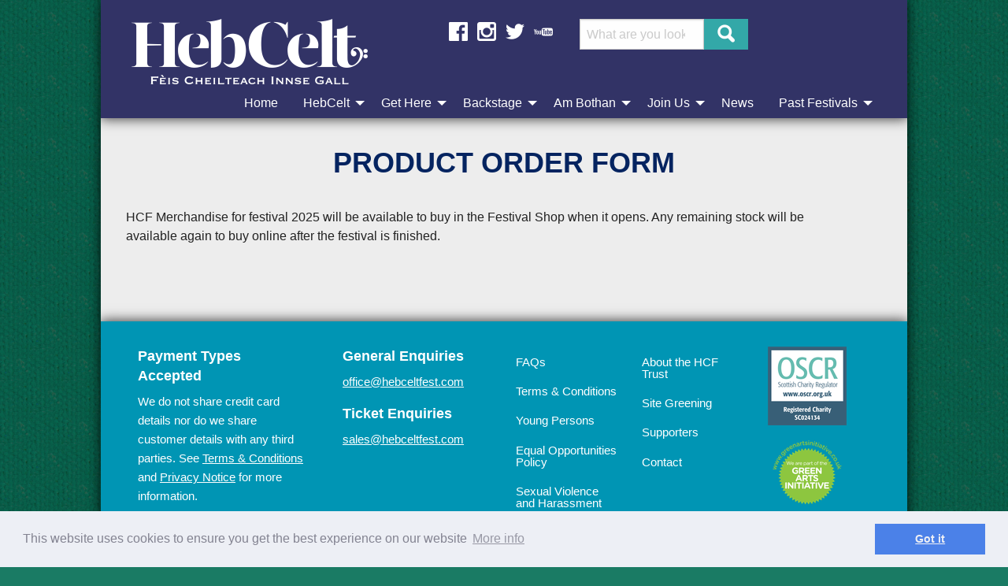

--- FILE ---
content_type: text/html; charset=UTF-8
request_url: https://hebceltfest.com/store/products
body_size: 5511
content:








<!doctype html>
<html class="no-js" lang="en">

<head>
    <meta charset="utf-8">
    <title>Product Order Form :: HebCelt 25 :: Scottish Music Festival</title>
    <meta name="description" content="">
    <meta name="viewport" content="width=device-width, initial-scale=1">
    <!-- link rel="manifest" href="site.webmanifest" -->
    <link rel="apple-touch-icon" href="icon.png">
    <!-- Place favicon.ico in the root directory -->
    <link rel="stylesheet" href="https://hebceltfest.com/plugins/code200/eucookielawmadness/assets/cookieconsent.min.css" />
<link rel="stylesheet" href="https://hebceltfest.com/themes/hebceltfest/assets/app.css" />
<link rel="stylesheet" href="https://hebceltfest.com/themes/hebceltfest/assets/fonts/foundation-icons/foundation-icons.css" />
<link rel="stylesheet" href="https://hebceltfest.com/plugins/hcf/store/assets/app.css" />

        <!-- Google tag (gtag.js) -->
    <script async src="https://www.googletagmanager.com/gtag/js?id=G-9KFDT53K7Q"></script>
    <script>
        window.dataLayer = window.dataLayer || [];
        function gtag(){dataLayer.push(arguments);}
        gtag('js', new Date());
        gtag('config', 'G-9KFDT53K7Q');
    </script>
    
</head>

<body class="fullwidth page-store-products production">


<!--[if IE]>
<p class="browserupgrade">You are using an <strong>outdated</strong> browser. Please <a href="https://browsehappy.com/">upgrade your browser</a> to improve your experience and security.</p>
<![endif]-->
<a class="show-on-focus skiplink" href="#mainContent">Skip to Content</a>
<header id="header" class="mainHeader hide-for-print">
    <div class="grid-container fluid">
        <div class="grid-x grid-margin-x">
            <!-- LOGO -->
            <div class="cell small-7 xlarge-4 mainHeader__logo">
                                <a href="/"><img src="https://hebceltfest.com/storage/app/media/2023/HebCelt300x88.png" width="300" height="auto" alt="Hebridean Celtic Festival Logo"/></a>
            </div>
            <!-- // LOGO -->
            <!-- SOCIAL SMALL -->
            <div class="cell small-5 xlarge-3">
                <p class="mainHeader__social social-links">
                    <a href="https://www.facebook.com/HebCelt">Find us on Facebook</a>
                    <a href="https://www.instagram.com/hebcelt/">Find us on Instagram</a>
                    <a href="https://twitter.com/#!/HebCelt">Find us on Twitter</a>
                    <a href="http://www.youtube.com/user/hebceltfest/featured">Find us on YouTube</a>
                </p>
            </div>
            <!-- // SOCIAL SMALL -->
            <div class="cell show-for-xlarge xlarge-3">
                <form action="https://hebceltfest.com/search" method="get">
                <div class="input-group">
                    <input name="q" type="search" class="input-group-field" placeholder="What are you looking for?" autocomplete="off">
                    <div class="input-group-button">
                        <button type="submit" class="search button"><i class="fi-magnifying-glass"></i><span class="show-for-sr">Search</span></button>
                    </div>
                </div>
                </form>
            </div>
            <div class="cell xlarge-2 text-right"></div>
                    </div>
        <div class="cell small-12 mainHeader__nav">
            <div class="grid-x">
                <div class="cell small-7 hide-for-xlarge">
                    <div class="title-bar" data-responsive-toggle="mainMenu" data-hide-for="xlarge">
                        <button class="menu-icon" type="button" data-toggle="mainMenu"><span class="title-bar-title">Menu</span></button>
                    </div>
                </div>

                
                <nav class="cell small-12" id="mainNav" role="navigation" aria-label="primary">
                    <ul id="mainMenu" class="vertical xlarge-horizontal menu" data-responsive-menu="drilldown xlarge-dropdown" style="display: none">
    
               <li class=" ">
            <a href="/" >Home</a>
                    </li>
          
               <li class=" ">
            <a href="" >HebCelt</a>
                            <ul class="menu vertical">
    
               <li class=" ">
            <a href="https://hebceltfest.com/booking" >Tickets</a>
                    </li>
          
           
               <li class=" ">
            <a href="https://hebceltfest.com/festival/artists" >Arena Programme</a>
                    </li>
          
           
           
           
           
           
           
               <li class=" ">
            <a href="https://hebceltfest.com/festival" >About</a>
                    </li>
          
               <li class=" ">
            <a href="https://hebceltfest.com/venues" >Venues</a>
                    </li>
          
               <li class=" ">
            <a href="https://hebceltfest.com/festival/accessibility" >Accessibility</a>
                    </li>
          
               <li class=" ">
            <a href="https://hebceltfest.com/festival/faqs" >FAQs</a>
                    </li>
          
               <li class=" ">
            <a href="/festival/toptips" >Top Tips</a>
                    </li>
          
           </ul>                    </li>
          
           
           
           
               <li class=" ">
            <a href="" >Get Here</a>
                            <ul class="menu vertical">
    
               <li class=" ">
            <a href="https://hebceltfest.com/location" >The Hebrides</a>
                    </li>
          
               <li class=" ">
            <a href="https://hebceltfest.com/location/gethere" >Getting Here</a>
                    </li>
          
               <li class=" ">
            <a href="https://hebceltfest.com/location/accommodation" >Where To Stay</a>
                    </li>
          </ul>                    </li>
          
               <li class=" ">
            <a href="" >Backstage</a>
                            <ul class="menu vertical">
    
               <li class=" ">
            <a href="https://hebceltfest.com/backstage" >About the Trust</a>
                    </li>
          
               <li class=" ">
            <a href="https://hebceltfest.com/team" >Team</a>
                    </li>
          
               <li class=" ">
            <a href="https://hebceltfest.com/backstage/contact" >Contact</a>
                    </li>
          
               <li class=" ">
            <a href="https://hebceltfest.com/backstage/sponsors" >Supporters</a>
                    </li>
          
               <li class=" ">
            <a href="https://hebceltfest.com/partnerships" >UHI North, West and Hebrides</a>
                    </li>
          
               <li class=" ">
            <a href="https://hebceltfest.com/backstage/support" >Community Support</a>
                    </li>
          
               <li class=" ">
            <a href="https://hebceltfest.com/policies/environmental" >Environmental Policy</a>
                    </li>
          
               <li class=" ">
            <a href="https://hebceltfest.com/backstage/greening" >Site Greening</a>
                    </li>
          
               <li class=" ">
            <a href="https://hebceltfest.com/backstage/tshirt" >HCF Goes Global</a>
                    </li>
          </ul>                    </li>
          
               <li class=" ">
            <a href="" >Am Bothan</a>
                            <ul class="menu vertical">
    
               <li class=" ">
            <a href="https://hebceltfest.com/bothan" >Am Bothan</a>
                    </li>
          
               <li class=" ">
            <a href="https://hebceltfest.com/bothan/phrases" >Gaelic Phrases</a>
                    </li>
          
               <li class=" ">
            <a href="https://hebceltfest.com/bothan/policy" >Bi-lingual Policy</a>
                    </li>
          </ul>                    </li>
          
               <li class=" ">
            <a href="" >Join Us</a>
                            <ul class="menu vertical">
    
               <li class=" ">
            <a href="https://hebceltfest.com/artist-submissions" >ARTIST SUBMISSIONS 2026</a>
                    </li>
          
           
           
               <li class=" ">
            <a href="https://hebceltfest.com/sponsorship" >Sponsorship</a>
                    </li>
          
               <li class=" ">
            <a href="/mailing-list/" >Mailing list</a>
                    </li>
          
               <li class=" ">
            <a href="" >Links</a>
                    </li>
          
               <li class=" ">
            <a href="https://hebceltfest.com/news/blog" >Blog</a>
                    </li>
          </ul>                    </li>
          
               <li class=" ">
            <a href="https://hebceltfest.com/news" >News</a>
                    </li>
          
               <li class=" ">
            <a href="" >Past Festivals</a>
                            <ul class="menu vertical">
    
               <li class=" ">
            <a href="https://hebceltfest.com/pastfestivals/posters" >Poster History</a>
                    </li>
          
               <li class=" ">
            <a href="https://hebceltfest.com/survival-sessions" >Survival Sessions</a>
                            <ul class="menu vertical">
    
               <li class=" ">
            <a href="https://hebceltfest.com/backstage/podcast" >Podcasts</a>
                    </li>
          </ul>                    </li>
          
               <li class=" ">
            <a href="https://hebceltfest.com/seisean-hebcelt" >Seisean HebCelt / HebCelt Sessions</a>
                    </li>
          </ul>                    </li>
          </ul>                </nav>

                <!-- // NAVIGATION -->

            </div>
        </div>
    </div>
</header>
<header id="printheader" class="show-for-print">
    <div class="logo">
        <img src="https://hebceltfest.com/themes/hebceltfest/assets/images/2022-hebcelt-logo-mono.png" width="150" height="auto">
    </div>
</header>

<div id="wrapper">

    <div class="grid-x page-wrapper">

        <div class="cell small-12 headline"><h2 id="store-products">Product Order Form</h2></div>

        <main id="mainContent" role="main" tabindex="0" aria-labelledby="Product Order Form" class="cell small-12 medium-12 large-12">

                                    HCF Merchandise for festival 2025 will be available to buy in the Festival Shop when it opens. Any remaining stock will be available again to buy online after the festival is finished.
            
        </main><!--main content-->

    </div>


</div>

<footer id="footer" role="contentinfo">
    <div class="topFooter">
        <div class="grid-container fluid">
            <div class="grid-x grid-margin-x">
                <div class="cell small-12 medium-7 large-8 xlarge-3 topFooter_payment">
                    <div class="grid-x">
                        <div class="cell">
                            <h5 class="topFooter__header">Payment Types Accepted</h5>
                            <p>We do not share credit card details nor do we share customer details with any third
                                parties. See <a href="/tsandcs/">Terms &amp; Conditions</a> and <a href="/privacy/">Privacy
                                    Notice</a>
                                for more information.</p>
                        </div>
                        <div class="cell small-12">
                            <img src="https://img.hebceltfest.com/426_MVnihp2gIZGtuybKSgeusGQ=/fit-in/800x50/https://hebceltfest.com/storage/app/media/assets/paymeths/1.png">
                            <img src="https://img.hebceltfest.com/yx6ryXuJ4_Chj4c2IuWyUEfeOR4=/fit-in/800x50/https://hebceltfest.com/storage/app/media/assets/paymeths/2.png">
                            <img src="https://img.hebceltfest.com/OlHKqT5B602mpzfbQTf8Z0kyeYA=/fit-in/800x50/https://hebceltfest.com/storage/app/media/assets/paymeths/dark/22.png">
                        </div>

                    </div>
                </div>
                <div class="cell small-12 medium-5 large-3 xlarge-3 topFooter__enquires">

                    <h5 class="topFooter__header">General Enquiries</h5>
                    <p><a href="mailto:office@hebceltfest.com">office@hebceltfest.com</a></p>

                    <h5 class="topFooter__header">Ticket Enquiries</h5>
                    <p><a href="mailto:sales@hebceltfest.com">sales@hebceltfest.com</a></p>

		    
                </div>
                <div class="cell small-12 xlarge-4">
                    <div class="grid-container full">
                        <div class="navigation-wrap grid-x grid-margin-x">
                            <div class=" cell small-12 medium-6 large-6 xlarge-6 topFooter__navigation">
                                <ul id="footerMenu1" class="vertical menu">
    
               <li class=" ">
            <a href="https://hebceltfest.com/festival/faqs" >FAQs</a>
                    </li>
          
               <li class=" ">
            <a href="https://hebceltfest.com/tsandcs" >Terms &amp; Conditions</a>
                    </li>
          
               <li class=" ">
            <a href="https://hebceltfest.com/youthtsandcs" >Young Persons</a>
                    </li>
          
               <li class=" ">
            <a href="https://hebceltfest.com/policies/equal_opportunities" >Equal Opportunities Policy</a>
                    </li>
          
               <li class=" ">
            <a href="https://hebceltfest.com/policies/sexual" >Sexual Violence and Harassment</a>
                    </li>
          
               <li class=" ">
            <a href="https://hebceltfest.com/fair-work-first" >Fair Work First</a>
                    </li>
          
               <li class=" ">
            <a href="https://hebceltfest.com/real-living-wage" >Real Living Wage</a>
                    </li>
          
               <li class=" ">
            <a href="https://hebceltfest.festivalpro.com/form/MtVnrxxvXFdJrJbNqXpE/63" >Media Accreditation</a>
                    </li>
          
           </ul>                            </div>
                            <div class="cell small-12 medium-6 large-6 xlarge-6 topFooter__navigation">
                                <ul id="footerMenu2" class="vertical menu">
    
               <li class=" ">
            <a href="https://hebceltfest.com/backstage" >About the HCF Trust</a>
                    </li>
          
               <li class=" ">
            <a href="https://hebceltfest.com/backstage/greening" >Site Greening</a>
                    </li>
          
           
               <li class=" ">
            <a href="https://hebceltfest.com/backstage/sponsors" >Supporters</a>
                    </li>
          
               <li class=" ">
            <a href="https://hebceltfest.com/backstage/contact" >Contact</a>
                    </li>
          </ul>                            </div>
                        </div>
                    </div>
                </div>
                <div class="cell small-6 medium-6 large-auto xlarge-2">
                    <div class="grid-x large-margin-collapse">
                        <div class="cell large-auto xlarge-12">
                            <img class="topFooter__acc" src="https://img.hebceltfest.com/I3EjL858Ho0KInCG_sDS9fB-K-c=/fit-in/100x100/https://hebceltfest.com/storage/app/media/assets/oscr.png">
                        </div>
                        <div class="cell large-auto xlarge-12">
                            <img class="topFooter__acc" src="https://img.hebceltfest.com/9_V7531ABuOUrjgIUPxoNoSbp-k=/fit-in/100x100/https://hebceltfest.com/storage/app/media/assets/green_arts_small.png">
                        </div>
                        <div class="cell large-auto xlarge-12">
                            <img class="topFooter__acc" src="https://img.hebceltfest.com/3Faa5LpdcmZGiYwYW0Mc2vHK-MY=/fit-in/100x100/https://hebceltfest.com/storage/app/media/assets/aif.png">
                        </div>
                        <div class="cell large-auto xlarge-12">
                            <img class="topFooter__acc" src="https://img.hebceltfest.com/GhNwW5R7b8XsB81wUpeKuGrlFhE=/fit-in/150x100/https://hebceltfest.com/storage/app/media/assets/livingwage.png.webp">
                        </div>                        
                    </div>
                </div>
            </div>
        </div>
    </div>

    <div class="bottomFooter">
        <div class="grid-container">
            <div class="grid-x grid-margin-x align-middle">
                <div class="cell small-12 medium-8 large-8 xlarge-8 bottomFooter__copyright">
                    <p>&copy; Hebridean Celtic Festival Trust 1997 - 2026. All rights reserved.</p>
                </div>
                <div class="cell small-12 medium-4 large-2 xlarge-2 bottomFooter__social social-links">
                    <div class="grid-x grid-margin-x">
                        <div class="cell auto">
                            <a href="https://www.facebook.com/HebCelt">Find us on Facebook</a>
                        </div>
                        <div class="cell auto ">
                            <a href="https://www.instagram.com/hebcelt/">Find us on Instagram</a>
                        </div>
                        <div class="cell auto">
                            <a href="https://twitter.com/#!/HebCelt">Find us on Twitter</a>
                        </div>
                        <div class="cell auto">
                            <a href="http://www.youtube.com/user/hebceltfest/featured">Find us on YouTube</a>
                        </div>
                    </div>
                </div>
            </div>
        </div>
</footer>


<script src="/modules/system/assets/js/framework-extras.js"></script>
<link rel="stylesheet" property="stylesheet" href="/modules/system/assets/css/framework-extras.css">
<script src="https://hebceltfest.com/plugins/code200/eucookielawmadness/assets/cookieconsent.min.js"></script>
<script src="https://hebceltfest.com/themes/hebceltfest/assets/app.js?ver=4"></script>
<script src="https://hebceltfest.com/plugins/hcf/store/assets/app.js?ver=4"></script>
<script>
        window.cookieconsent.initialise({
            content: {
                "header":"Cookies are used on the website",
                "message":"This website uses cookies to ensure you get the best experience on our website",
                "dismiss":"Got it",
                "allow":"Allow",
                "deny":"Decline",
                "link":"More info",
                "href":"/privacy"
            },
            "position":"bottom",
            "container":"",
            "palette": {
                popup:{"background":"#edeff5","text":"#838391"},
button:{"background":"#4b81e8","text":"#edeff5"},
highlight: {background: '#ffffff', border: '#ffffff', text: '#838391'}
            },
            "theme":"block",
            "elements":{
                header: '<span class="cc-header">{{header}}</span> ',
message: '<span id="cookieconsent:desc" class="cc-message">{{message}}</span>',
messagelink: '<span id="cookieconsent:desc" class="cc-message">{{message}} <a aria-label="learn more about cookies" tabindex="0" class="cc-link" href="{{href}}" target="_blank">{{link}}</a></span>',
dismiss: '<a aria-label="dismiss cookie message" tabindex="0" class="cc-btn cc-dismiss">{{dismiss}}</a>',
allow: '<a aria-label="allow cookies" tabindex="0" class="cc-btn cc-allow">{{allow}}</a>',
deny: '<a aria-label="deny cookies" tabindex="0" class="cc-btn cc-deny">{{deny}}</a>',
link: '<a aria-label="learn more about cookies" tabindex="0" class="cc-link" href="{{href}}" target="_blank">{{link}}</a>',
close: '<span aria-label="dismiss cookie message" tabindex="0" class="cc-close">{{close}}</span>'
            },
            "compliance": {
                'info': '<div class="cc-compliance">{{dismiss}}</div>',
'opt-in': '<div class="cc-compliance cc-highlight">{{dismiss}}{{allow}}</div>',
'opt-out': '<div class="cc-compliance cc-highlight">{{deny}}{{dismiss}}</div>',
            },
            "type":"info",
            "revokable":false,
            "revokeBtn":"<div class=\"cc-revoke {{classes}}\">Cookie Policy<\/div>",
            "static":false,
            "dismissOnScroll":"",
            "dismissOnTimeout":"",

            "cookie.path": "/",
            "cookie.name": "hcf_cookieconsent_status",
            "cookie.domain": "",
            "cookie.expiryDays": "365",

            onStatusChange: function(status, chosenBefore) {
                if(status == 'deny'){
                    clearAllCookiesExceptCookieNotice();
                }

                window.location.reload();
            }
        });

        function getCookieDomain() {
            var cookieDomain = "";
            if(cookieDomain.trim() == ""){
                cookieDomain = window.location.hostname;
            }
            return cookieDomain;
        }

        function getCookiePath() {
            var cookiePath =  "/";
            if(cookiePath.trim() == "") {
                cookiePath = "/";
            }
            return cookiePath;
        }

        function clearAllCookiesExceptCookieNotice() {
            var cookies = document.cookie.split(";");
            var cookieDomain = getCookieDomain();
            var cookiePath = getCookiePath();

            for (var i = 0; i < cookies.length; i++) {
                var spcook =  cookies[i].split("=");
                var cookieName = spcook[0].trim();
                if(cookieName != 'hcf_cookieconsent_status') {
                     document.cookie = cookieName + "=; expires=Thu, 01 Jan 1970 00:00:01 GMT; domain="+cookieDomain+"; path="+cookiePath;
                     document.cookie = cookieName + "=; expires=Thu, 01 Jan 1970 00:00:01 GMT; domain=."+cookieDomain+"; path="+cookiePath;
                }
            }
        }</script>
</body>
</html>

--- FILE ---
content_type: text/css
request_url: https://hebceltfest.com/themes/hebceltfest/assets/app.css
body_size: 328200
content:
@import url(https://fonts.googleapis.com/css?family=Open+Sans:400,600,700&display=swap");
@charset "UTF-8";
/*! normalize.css v8.0.0 | MIT License | github.com/necolas/normalize.css */html{-webkit-text-size-adjust:100%;line-height:1.15}h1{font-size:2em;margin:.67em 0}hr{box-sizing:content-box;overflow:visible}pre{font-family:monospace,monospace;font-size:1em}a{background-color:transparent}abbr[title]{border-bottom:0;-webkit-text-decoration:underline dotted;text-decoration:underline dotted}b,strong{font-weight:bolder}code,kbd,samp{font-family:monospace,monospace;font-size:1em}sub,sup{font-size:75%;line-height:0;position:relative;vertical-align:baseline}sub{bottom:-.25em}sup{top:-.5em}img{border-style:none}button,input,optgroup,select,textarea{font-size:100%;line-height:1.15;margin:0}button,input{overflow:visible}button,select{text-transform:none}[type=button],[type=reset],[type=submit],button{-webkit-appearance:button}[type=button]::-moz-focus-inner,[type=reset]::-moz-focus-inner,[type=submit]::-moz-focus-inner,button::-moz-focus-inner{border-style:none;padding:0}[type=button]:-moz-focusring,[type=reset]:-moz-focusring,[type=submit]:-moz-focusring,button:-moz-focusring{outline:1px dotted ButtonText}fieldset{padding:.35em .75em .625em}legend{box-sizing:border-box;color:inherit;display:table;padding:0;white-space:normal}progress{vertical-align:baseline}textarea{overflow:auto}[type=checkbox],[type=radio]{box-sizing:border-box;padding:0}[type=number]::-webkit-inner-spin-button,[type=number]::-webkit-outer-spin-button{height:auto}[type=search]{-webkit-appearance:textfield;outline-offset:-2px}[type=search]::-webkit-search-decoration{-webkit-appearance:none}::-webkit-file-upload-button{-webkit-appearance:button;font:inherit}details{display:block}summary{display:list-item}[hidden],template{display:none}[data-whatinput=mouse] *,[data-whatinput=mouse] :focus,[data-whatinput=touch] *,[data-whatinput=touch] :focus,[data-whatintent=mouse] *,[data-whatintent=mouse] :focus,[data-whatintent=touch] *,[data-whatintent=touch] :focus{outline:none}[draggable=false]{-webkit-touch-callout:none;-webkit-user-select:none}.foundation-mq{font-family:"small=0em&medium=26.5625em&large=40em&larger=51.25em&xlarge=64em&xxlarge=75em&xxlarger=83.75em&xxxlarge=118.75em"}html{box-sizing:border-box;font-size:100%}*,:after,:before{box-sizing:inherit}body{-webkit-font-smoothing:antialiased;-moz-osx-font-smoothing:grayscale;background:#fefefe;color:#0a0a0a;font-family:Helvetica Neue,Helvetica,Roboto,Arial,sans-serif;font-weight:400;line-height:1.5;margin:0;padding:0}img{-ms-interpolation-mode:bicubic;display:inline-block;height:auto;vertical-align:middle}textarea{border-radius:0;height:auto;min-height:50px}select{box-sizing:border-box;width:100%}.map_canvas embed,.map_canvas img,.map_canvas object,.mqa-display embed,.mqa-display img,.mqa-display object{max-width:none!important}button{-webkit-appearance:none;-moz-appearance:none;appearance:none;background:transparent;border:0;border-radius:0;cursor:auto;line-height:1;padding:0}[data-whatinput=mouse] button{outline:0}pre{-webkit-overflow-scrolling:touch;overflow:auto}button,input,optgroup,select,textarea{font-family:inherit}.is-visible{display:block!important}.is-hidden{display:none!important}[type=color],[type=date],[type=datetime-local],[type=datetime],[type=email],[type=month],[type=number],[type=password],[type=search],[type=tel],[type=text],[type=time],[type=url],[type=week],textarea{-webkit-appearance:none;-moz-appearance:none;appearance:none;background-color:#fefefe;border:1px solid #cacaca;border-radius:0;box-shadow:inset 0 1px 2px hsla(0,0%,4%,.1);box-sizing:border-box;color:#0a0a0a;display:block;font-family:inherit;font-size:1rem;font-weight:400;height:2.4375rem;line-height:1.5;margin:0 0 1rem;padding:.5rem;transition:box-shadow .5s,border-color .25s ease-in-out;width:100%}[type=color]:focus,[type=date]:focus,[type=datetime-local]:focus,[type=datetime]:focus,[type=email]:focus,[type=month]:focus,[type=number]:focus,[type=password]:focus,[type=search]:focus,[type=tel]:focus,[type=text]:focus,[type=time]:focus,[type=url]:focus,[type=week]:focus,textarea:focus{background-color:#fefefe;border:1px solid #8a8a8a;box-shadow:0 0 5px #cacaca;outline:none;transition:box-shadow .5s,border-color .25s ease-in-out}textarea{max-width:100%}textarea[rows]{height:auto}input:disabled,input[readonly],textarea:disabled,textarea[readonly]{background-color:#e6e6e6;cursor:not-allowed}[type=button],[type=submit]{-webkit-appearance:none;-moz-appearance:none;appearance:none;border-radius:0}input[type=search]{box-sizing:border-box}::-moz-placeholder{color:#cacaca}::placeholder{color:#cacaca}[type=checkbox],[type=file],[type=radio]{margin:0 0 1rem}[type=checkbox]+label,[type=radio]+label{display:inline-block;margin-bottom:0;margin-left:.5rem;margin-right:1rem;vertical-align:baseline}[type=checkbox]+label[for],[type=radio]+label[for]{cursor:pointer}label>[type=checkbox],label>[type=radio]{margin-right:.5rem}[type=file]{width:100%}label{color:#0a0a0a;display:block;font-size:.875rem;font-weight:400;line-height:1.8;margin:0}label.middle{line-height:1.5;margin:0 0 1rem;padding:.5625rem 0}.help-text{color:#0a0a0a;font-size:.8125rem;font-style:italic;margin-top:-.5rem}.input-group{align-items:stretch;display:flex;margin-bottom:1rem;width:100%}.input-group>:first-child,.input-group>:first-child.input-group-button>*,.input-group>:last-child,.input-group>:last-child.input-group-button>*{border-radius:0 0 0 0}.input-group-button,.input-group-button a,.input-group-button button,.input-group-button input,.input-group-button label,.input-group-field,.input-group-label{margin:0;white-space:nowrap}.input-group-label{align-items:center;background:#e6e6e6;border:1px solid #cacaca;color:#0a0a0a;display:flex;flex:0 0 auto;padding:0 1rem;text-align:center;white-space:nowrap}.input-group-label:first-child{border-right:0}.input-group-label:last-child{border-left:0}.input-group-field{border-radius:0;flex:1 1 0px;min-width:0}.input-group-button{display:flex;flex:0 0 auto;padding-bottom:0;padding-top:0;text-align:center}.input-group-button a,.input-group-button button,.input-group-button input,.input-group-button label{align-self:stretch;font-size:1rem;height:auto;padding-bottom:0;padding-top:0}fieldset{border:0;margin:0;padding:0}legend{margin-bottom:.5rem;max-width:100%}.fieldset{border:1px solid #cacaca;margin:1.125rem 0;padding:1.25rem}.fieldset legend{margin:0 0 0 -.1875rem;padding:0 .1875rem}select{-webkit-appearance:none;-moz-appearance:none;appearance:none;background-color:#fefefe;background-image:url('data:image/svg+xml;utf8,<svg xmlns="http://www.w3.org/2000/svg" version="1.1" width="32" height="24" viewBox="0 0 32 24"><polygon points="0,0 32,0 16,24" style="fill: rgb%28138, 138, 138%29"></polygon></svg>');background-origin:content-box;background-position:right -1rem center;background-repeat:no-repeat;background-size:9px 6px;border:1px solid #cacaca;border-radius:0;color:#0a0a0a;font-family:inherit;font-size:1rem;font-weight:400;height:2.4375rem;line-height:1.5;margin:0 0 1rem;padding:.5rem 1.5rem .5rem .5rem;transition:box-shadow .5s,border-color .25s ease-in-out}@media screen and (min-width:0\0){select{background-image:url("[data-uri]")}}select:focus{background-color:#fefefe;border:1px solid #8a8a8a;box-shadow:0 0 5px #cacaca;outline:none;transition:box-shadow .5s,border-color .25s ease-in-out}select:disabled{background-color:#e6e6e6;cursor:not-allowed}select::-ms-expand{display:none}select[multiple]{background-image:none;height:auto}select:not([multiple]){padding-bottom:0;padding-top:0}.is-invalid-input:not(:focus){background-color:#f9ecea;border-color:#cc4b37}.is-invalid-input:not(:focus)::-moz-placeholder{color:#cc4b37}.is-invalid-input:not(:focus)::placeholder{color:#cc4b37}.form-error,.is-invalid-label{color:#cc4b37}.form-error{display:none;font-size:.75rem;font-weight:700;margin-bottom:1rem;margin-top:-.5rem}.form-error.is-visible{display:block}blockquote,dd,div,dl,dt,form,h1,h2,h3,h4,h5,h6,li,ol,p,pre,td,th,ul{margin:0;padding:0}p{font-size:inherit;line-height:1.6;margin-bottom:1rem;text-rendering:optimizeLegibility}em,i{font-style:italic}b,em,i,strong{line-height:inherit}b,strong{font-weight:700}small{font-size:80%;line-height:inherit}.h1,.h2,.h3,.h4,.h5,.h6,h1,h2,h3,h4,h5,h6{color:inherit;font-family:Helvetica Neue,Helvetica,Roboto,Arial,sans-serif;font-style:normal;font-weight:700;text-rendering:optimizeLegibility}.h1 small,.h2 small,.h3 small,.h4 small,.h5 small,.h6 small,h1 small,h2 small,h3 small,h4 small,h5 small,h6 small{color:#cacaca;line-height:0}.h1,h1{font-size:1.5rem}.h1,.h2,h1,h2{line-height:1.4;margin-bottom:.5rem;margin-top:0}.h2,h2{font-size:1.25rem}.h3,h3{font-size:1.1875rem}.h3,.h4,h3,h4{line-height:1.4;margin-bottom:.5rem;margin-top:0}.h4,h4{font-size:1.125rem}.h5,h5{font-size:1.0625rem}.h5,.h6,h5,h6{line-height:1.4;margin-bottom:.5rem;margin-top:0}.h6,h6{font-size:1rem}@media print,screen and (min-width:26.5625em){.h1,h1{font-size:1.5rem}.h2,h2{font-size:1.25rem}.h3,h3{font-size:1.1875rem}.h4,h4{font-size:1.125rem}.h5,h5{font-size:1.0625rem}.h6,h6{font-size:1rem}}a{color:#1779ba;cursor:pointer;line-height:inherit;text-decoration:underline}a:focus,a:hover{color:#1468a0;text-decoration:none}a img,hr{border:0}hr{border-bottom:1px solid #cacaca;clear:both;height:0;margin:1.25rem auto;max-width:75rem}dl,ol,ul{line-height:1.6;list-style-position:outside;margin-bottom:1rem}li{font-size:inherit}ul{list-style-type:disc}ol,ul{margin-left:1.25rem}ol ol,ol ul,ul ol,ul ul{margin-bottom:0;margin-left:1.25rem}dl{margin-bottom:1rem}dl dt{font-weight:700;margin-bottom:.3rem}blockquote{border-left:1px solid #cacaca;margin:0 0 1rem;padding:.5625rem 1.25rem 0 1.1875rem}blockquote,blockquote p{color:#8a8a8a;line-height:1.6}abbr,abbr[title]{border-bottom:1px dotted #0a0a0a;cursor:help;text-decoration:none}figure,kbd{margin:0}kbd{background-color:#e6e6e6;color:#0a0a0a;font-family:Consolas,Liberation Mono,Courier,monospace;padding:.125rem .25rem 0}.subheader{color:#8a8a8a;font-weight:400;line-height:1.4;margin-bottom:.5rem;margin-top:.2rem}.lead{font-size:125%;line-height:1.6}.stat{font-size:2.5rem;line-height:1}p+.stat{margin-top:-1rem}ol.no-bullet,ul.no-bullet{list-style:none;margin-left:0}.cite-block,cite{color:#8a8a8a;display:block;font-size:.8125rem}.cite-block:before,cite:before{content:"— "}.code-inline,code{word-wrap:break-word;display:inline;max-width:100%;padding:.125rem .3125rem .0625rem}.code-block,.code-inline,code{background-color:#e6e6e6;border:1px solid #cacaca;color:#0a0a0a;font-family:Consolas,Liberation Mono,Courier,monospace;font-weight:400}.code-block{display:block;margin-bottom:1.5rem;overflow:auto;padding:1rem;white-space:pre}.text-left{text-align:left}.text-right{text-align:right}.text-center{text-align:center}.text-justify{text-align:justify}@media print,screen and (min-width:26.5625em){.medium-text-left{text-align:left}.medium-text-right{text-align:right}.medium-text-center{text-align:center}.medium-text-justify{text-align:justify}}@media print,screen and (min-width:40em){.large-text-left{text-align:left}.large-text-right{text-align:right}.large-text-center{text-align:center}.large-text-justify{text-align:justify}}@media screen and (min-width:51.25em){.larger-text-left{text-align:left}.larger-text-right{text-align:right}.larger-text-center{text-align:center}.larger-text-justify{text-align:justify}}@media print,screen and (min-width:64em){.xlarge-text-left{text-align:left}.xlarge-text-right{text-align:right}.xlarge-text-center{text-align:center}.xlarge-text-justify{text-align:justify}}@media screen and (min-width:83.75em){.xxlarger-text-left{text-align:left}.xxlarger-text-right{text-align:right}.xxlarger-text-center{text-align:center}.xxlarger-text-justify{text-align:justify}}@media screen and (min-width:75em){.xxlarge-text-left{text-align:left}.xxlarge-text-right{text-align:right}.xxlarge-text-center{text-align:center}.xxlarge-text-justify{text-align:justify}}.show-for-print{display:none!important}@media print{*{background:transparent!important;box-shadow:none!important;color:#000!important;-webkit-print-color-adjust:economy;print-color-adjust:economy;text-shadow:none!important}.show-for-print{display:block!important}.hide-for-print{display:none!important}table.show-for-print{display:table!important}thead.show-for-print{display:table-header-group!important}tbody.show-for-print{display:table-row-group!important}tr.show-for-print{display:table-row!important}td.show-for-print,th.show-for-print{display:table-cell!important}a,a:visited{text-decoration:underline}a[href]:after{content:" (" attr(href) ")"}.ir a:after,a[href^="#"]:after,a[href^="javascript:"]:after{content:""}abbr[title]:after{content:" (" attr(title) ")"}blockquote,pre{border:1px solid #8a8a8a;page-break-inside:avoid}thead{display:table-header-group}img,tr{page-break-inside:avoid}img{max-width:100%!important}@page{margin:.5cm}h2,h3,p{orphans:3;widows:3}h2,h3{page-break-after:avoid}.print-break-inside{page-break-inside:auto}}.grid-container{margin-left:auto;margin-right:auto;max-width:75rem;padding-left:.625rem;padding-right:.625rem}@media print,screen and (min-width:26.5625em){.grid-container{padding-left:.9375rem;padding-right:.9375rem}}.grid-container.fluid{margin-left:auto;margin-right:auto;max-width:100%;padding-left:.625rem;padding-right:.625rem}@media print,screen and (min-width:26.5625em){.grid-container.fluid{padding-left:.9375rem;padding-right:.9375rem}}.grid-container.full{margin-left:auto;margin-right:auto;max-width:100%;padding-left:0;padding-right:0}.grid-x{display:flex;flex-flow:row wrap}.cell{flex:0 0 auto;min-height:0;min-width:0;width:100%}.cell.auto{flex:1 1 0}.cell.shrink{flex:0 0 auto}.grid-x>.auto,.grid-x>.shrink{width:auto}.grid-x>.small-1,.grid-x>.small-10,.grid-x>.small-11,.grid-x>.small-12,.grid-x>.small-2,.grid-x>.small-3,.grid-x>.small-4,.grid-x>.small-5,.grid-x>.small-6,.grid-x>.small-7,.grid-x>.small-8,.grid-x>.small-9,.grid-x>.small-full,.grid-x>.small-shrink{flex-basis:auto}@media print,screen and (min-width:26.5625em){.grid-x>.medium-1,.grid-x>.medium-10,.grid-x>.medium-11,.grid-x>.medium-12,.grid-x>.medium-2,.grid-x>.medium-3,.grid-x>.medium-4,.grid-x>.medium-5,.grid-x>.medium-6,.grid-x>.medium-7,.grid-x>.medium-8,.grid-x>.medium-9,.grid-x>.medium-full,.grid-x>.medium-shrink{flex-basis:auto}}@media print,screen and (min-width:40em){.grid-x>.large-1,.grid-x>.large-10,.grid-x>.large-11,.grid-x>.large-12,.grid-x>.large-2,.grid-x>.large-3,.grid-x>.large-4,.grid-x>.large-5,.grid-x>.large-6,.grid-x>.large-7,.grid-x>.large-8,.grid-x>.large-9,.grid-x>.large-full,.grid-x>.large-shrink{flex-basis:auto}}@media screen and (min-width:51.25em){.grid-x>.larger-1,.grid-x>.larger-10,.grid-x>.larger-11,.grid-x>.larger-12,.grid-x>.larger-2,.grid-x>.larger-3,.grid-x>.larger-4,.grid-x>.larger-5,.grid-x>.larger-6,.grid-x>.larger-7,.grid-x>.larger-8,.grid-x>.larger-9,.grid-x>.larger-full,.grid-x>.larger-shrink{flex-basis:auto}}@media print,screen and (min-width:64em){.grid-x>.xlarge-1,.grid-x>.xlarge-10,.grid-x>.xlarge-11,.grid-x>.xlarge-12,.grid-x>.xlarge-2,.grid-x>.xlarge-3,.grid-x>.xlarge-4,.grid-x>.xlarge-5,.grid-x>.xlarge-6,.grid-x>.xlarge-7,.grid-x>.xlarge-8,.grid-x>.xlarge-9,.grid-x>.xlarge-full,.grid-x>.xlarge-shrink{flex-basis:auto}}@media screen and (min-width:83.75em){.grid-x>.xxlarger-1,.grid-x>.xxlarger-10,.grid-x>.xxlarger-11,.grid-x>.xxlarger-12,.grid-x>.xxlarger-2,.grid-x>.xxlarger-3,.grid-x>.xxlarger-4,.grid-x>.xxlarger-5,.grid-x>.xxlarger-6,.grid-x>.xxlarger-7,.grid-x>.xxlarger-8,.grid-x>.xxlarger-9,.grid-x>.xxlarger-full,.grid-x>.xxlarger-shrink{flex-basis:auto}}@media screen and (min-width:75em){.grid-x>.xxlarge-1,.grid-x>.xxlarge-10,.grid-x>.xxlarge-11,.grid-x>.xxlarge-12,.grid-x>.xxlarge-2,.grid-x>.xxlarge-3,.grid-x>.xxlarge-4,.grid-x>.xxlarge-5,.grid-x>.xxlarge-6,.grid-x>.xxlarge-7,.grid-x>.xxlarge-8,.grid-x>.xxlarge-9,.grid-x>.xxlarge-full,.grid-x>.xxlarge-shrink{flex-basis:auto}}.grid-x>.small-1,.grid-x>.small-10,.grid-x>.small-11,.grid-x>.small-12,.grid-x>.small-2,.grid-x>.small-3,.grid-x>.small-4,.grid-x>.small-5,.grid-x>.small-6,.grid-x>.small-7,.grid-x>.small-8,.grid-x>.small-9{flex:0 0 auto}.grid-x>.small-1{width:8.3333333333%}.grid-x>.small-2{width:16.6666666667%}.grid-x>.small-3{width:25%}.grid-x>.small-4{width:33.3333333333%}.grid-x>.small-5{width:41.6666666667%}.grid-x>.small-6{width:50%}.grid-x>.small-7{width:58.3333333333%}.grid-x>.small-8{width:66.6666666667%}.grid-x>.small-9{width:75%}.grid-x>.small-10{width:83.3333333333%}.grid-x>.small-11{width:91.6666666667%}.grid-x>.small-12{width:100%}@media print,screen and (min-width:26.5625em){.grid-x>.medium-auto{flex:1 1 0;width:auto}.grid-x>.medium-1,.grid-x>.medium-10,.grid-x>.medium-11,.grid-x>.medium-12,.grid-x>.medium-2,.grid-x>.medium-3,.grid-x>.medium-4,.grid-x>.medium-5,.grid-x>.medium-6,.grid-x>.medium-7,.grid-x>.medium-8,.grid-x>.medium-9,.grid-x>.medium-shrink{flex:0 0 auto}.grid-x>.medium-shrink{width:auto}.grid-x>.medium-1{width:8.3333333333%}.grid-x>.medium-2{width:16.6666666667%}.grid-x>.medium-3{width:25%}.grid-x>.medium-4{width:33.3333333333%}.grid-x>.medium-5{width:41.6666666667%}.grid-x>.medium-6{width:50%}.grid-x>.medium-7{width:58.3333333333%}.grid-x>.medium-8{width:66.6666666667%}.grid-x>.medium-9{width:75%}.grid-x>.medium-10{width:83.3333333333%}.grid-x>.medium-11{width:91.6666666667%}.grid-x>.medium-12{width:100%}}@media print,screen and (min-width:40em){.grid-x>.large-auto{flex:1 1 0;width:auto}.grid-x>.large-1,.grid-x>.large-10,.grid-x>.large-11,.grid-x>.large-12,.grid-x>.large-2,.grid-x>.large-3,.grid-x>.large-4,.grid-x>.large-5,.grid-x>.large-6,.grid-x>.large-7,.grid-x>.large-8,.grid-x>.large-9,.grid-x>.large-shrink{flex:0 0 auto}.grid-x>.large-shrink{width:auto}.grid-x>.large-1{width:8.3333333333%}.grid-x>.large-2{width:16.6666666667%}.grid-x>.large-3{width:25%}.grid-x>.large-4{width:33.3333333333%}.grid-x>.large-5{width:41.6666666667%}.grid-x>.large-6{width:50%}.grid-x>.large-7{width:58.3333333333%}.grid-x>.large-8{width:66.6666666667%}.grid-x>.large-9{width:75%}.grid-x>.large-10{width:83.3333333333%}.grid-x>.large-11{width:91.6666666667%}.grid-x>.large-12{width:100%}}@media screen and (min-width:51.25em){.grid-x>.larger-auto{flex:1 1 0;width:auto}.grid-x>.larger-1,.grid-x>.larger-10,.grid-x>.larger-11,.grid-x>.larger-12,.grid-x>.larger-2,.grid-x>.larger-3,.grid-x>.larger-4,.grid-x>.larger-5,.grid-x>.larger-6,.grid-x>.larger-7,.grid-x>.larger-8,.grid-x>.larger-9,.grid-x>.larger-shrink{flex:0 0 auto}.grid-x>.larger-shrink{width:auto}.grid-x>.larger-1{width:8.3333333333%}.grid-x>.larger-2{width:16.6666666667%}.grid-x>.larger-3{width:25%}.grid-x>.larger-4{width:33.3333333333%}.grid-x>.larger-5{width:41.6666666667%}.grid-x>.larger-6{width:50%}.grid-x>.larger-7{width:58.3333333333%}.grid-x>.larger-8{width:66.6666666667%}.grid-x>.larger-9{width:75%}.grid-x>.larger-10{width:83.3333333333%}.grid-x>.larger-11{width:91.6666666667%}.grid-x>.larger-12{width:100%}}@media print,screen and (min-width:64em){.grid-x>.xlarge-auto{flex:1 1 0;width:auto}.grid-x>.xlarge-1,.grid-x>.xlarge-10,.grid-x>.xlarge-11,.grid-x>.xlarge-12,.grid-x>.xlarge-2,.grid-x>.xlarge-3,.grid-x>.xlarge-4,.grid-x>.xlarge-5,.grid-x>.xlarge-6,.grid-x>.xlarge-7,.grid-x>.xlarge-8,.grid-x>.xlarge-9,.grid-x>.xlarge-shrink{flex:0 0 auto}.grid-x>.xlarge-shrink{width:auto}.grid-x>.xlarge-1{width:8.3333333333%}.grid-x>.xlarge-2{width:16.6666666667%}.grid-x>.xlarge-3{width:25%}.grid-x>.xlarge-4{width:33.3333333333%}.grid-x>.xlarge-5{width:41.6666666667%}.grid-x>.xlarge-6{width:50%}.grid-x>.xlarge-7{width:58.3333333333%}.grid-x>.xlarge-8{width:66.6666666667%}.grid-x>.xlarge-9{width:75%}.grid-x>.xlarge-10{width:83.3333333333%}.grid-x>.xlarge-11{width:91.6666666667%}.grid-x>.xlarge-12{width:100%}}@media screen and (min-width:83.75em){.grid-x>.xxlarger-auto{flex:1 1 0;width:auto}.grid-x>.xxlarger-1,.grid-x>.xxlarger-10,.grid-x>.xxlarger-11,.grid-x>.xxlarger-12,.grid-x>.xxlarger-2,.grid-x>.xxlarger-3,.grid-x>.xxlarger-4,.grid-x>.xxlarger-5,.grid-x>.xxlarger-6,.grid-x>.xxlarger-7,.grid-x>.xxlarger-8,.grid-x>.xxlarger-9,.grid-x>.xxlarger-shrink{flex:0 0 auto}.grid-x>.xxlarger-shrink{width:auto}.grid-x>.xxlarger-1{width:8.3333333333%}.grid-x>.xxlarger-2{width:16.6666666667%}.grid-x>.xxlarger-3{width:25%}.grid-x>.xxlarger-4{width:33.3333333333%}.grid-x>.xxlarger-5{width:41.6666666667%}.grid-x>.xxlarger-6{width:50%}.grid-x>.xxlarger-7{width:58.3333333333%}.grid-x>.xxlarger-8{width:66.6666666667%}.grid-x>.xxlarger-9{width:75%}.grid-x>.xxlarger-10{width:83.3333333333%}.grid-x>.xxlarger-11{width:91.6666666667%}.grid-x>.xxlarger-12{width:100%}}@media screen and (min-width:75em){.grid-x>.xxlarge-auto{flex:1 1 0;width:auto}.grid-x>.xxlarge-1,.grid-x>.xxlarge-10,.grid-x>.xxlarge-11,.grid-x>.xxlarge-12,.grid-x>.xxlarge-2,.grid-x>.xxlarge-3,.grid-x>.xxlarge-4,.grid-x>.xxlarge-5,.grid-x>.xxlarge-6,.grid-x>.xxlarge-7,.grid-x>.xxlarge-8,.grid-x>.xxlarge-9,.grid-x>.xxlarge-shrink{flex:0 0 auto}.grid-x>.xxlarge-shrink{width:auto}.grid-x>.xxlarge-1{width:8.3333333333%}.grid-x>.xxlarge-2{width:16.6666666667%}.grid-x>.xxlarge-3{width:25%}.grid-x>.xxlarge-4{width:33.3333333333%}.grid-x>.xxlarge-5{width:41.6666666667%}.grid-x>.xxlarge-6{width:50%}.grid-x>.xxlarge-7{width:58.3333333333%}.grid-x>.xxlarge-8{width:66.6666666667%}.grid-x>.xxlarge-9{width:75%}.grid-x>.xxlarge-10{width:83.3333333333%}.grid-x>.xxlarge-11{width:91.6666666667%}.grid-x>.xxlarge-12{width:100%}}.grid-margin-x:not(.grid-x)>.cell{width:auto}.grid-margin-y:not(.grid-y)>.cell{height:auto}.grid-margin-x{margin-left:-.625rem;margin-right:-.625rem}@media print,screen and (min-width:26.5625em){.grid-margin-x{margin-left:-.9375rem;margin-right:-.9375rem}}.grid-margin-x>.cell{margin-left:.625rem;margin-right:.625rem;width:calc(100% - 1.25rem)}@media print,screen and (min-width:26.5625em){.grid-margin-x>.cell{margin-left:.9375rem;margin-right:.9375rem;width:calc(100% - 1.875rem)}}.grid-margin-x>.auto,.grid-margin-x>.shrink{width:auto}.grid-margin-x>.small-1{width:calc(8.33333% - 1.25rem)}.grid-margin-x>.small-2{width:calc(16.66667% - 1.25rem)}.grid-margin-x>.small-3{width:calc(25% - 1.25rem)}.grid-margin-x>.small-4{width:calc(33.33333% - 1.25rem)}.grid-margin-x>.small-5{width:calc(41.66667% - 1.25rem)}.grid-margin-x>.small-6{width:calc(50% - 1.25rem)}.grid-margin-x>.small-7{width:calc(58.33333% - 1.25rem)}.grid-margin-x>.small-8{width:calc(66.66667% - 1.25rem)}.grid-margin-x>.small-9{width:calc(75% - 1.25rem)}.grid-margin-x>.small-10{width:calc(83.33333% - 1.25rem)}.grid-margin-x>.small-11{width:calc(91.66667% - 1.25rem)}.grid-margin-x>.small-12{width:calc(100% - 1.25rem)}@media print,screen and (min-width:26.5625em){.grid-margin-x>.auto,.grid-margin-x>.shrink{width:auto}.grid-margin-x>.small-1{width:calc(8.33333% - 1.875rem)}.grid-margin-x>.small-2{width:calc(16.66667% - 1.875rem)}.grid-margin-x>.small-3{width:calc(25% - 1.875rem)}.grid-margin-x>.small-4{width:calc(33.33333% - 1.875rem)}.grid-margin-x>.small-5{width:calc(41.66667% - 1.875rem)}.grid-margin-x>.small-6{width:calc(50% - 1.875rem)}.grid-margin-x>.small-7{width:calc(58.33333% - 1.875rem)}.grid-margin-x>.small-8{width:calc(66.66667% - 1.875rem)}.grid-margin-x>.small-9{width:calc(75% - 1.875rem)}.grid-margin-x>.small-10{width:calc(83.33333% - 1.875rem)}.grid-margin-x>.small-11{width:calc(91.66667% - 1.875rem)}.grid-margin-x>.small-12{width:calc(100% - 1.875rem)}.grid-margin-x>.medium-auto,.grid-margin-x>.medium-shrink{width:auto}.grid-margin-x>.medium-1{width:calc(8.33333% - 1.875rem)}.grid-margin-x>.medium-2{width:calc(16.66667% - 1.875rem)}.grid-margin-x>.medium-3{width:calc(25% - 1.875rem)}.grid-margin-x>.medium-4{width:calc(33.33333% - 1.875rem)}.grid-margin-x>.medium-5{width:calc(41.66667% - 1.875rem)}.grid-margin-x>.medium-6{width:calc(50% - 1.875rem)}.grid-margin-x>.medium-7{width:calc(58.33333% - 1.875rem)}.grid-margin-x>.medium-8{width:calc(66.66667% - 1.875rem)}.grid-margin-x>.medium-9{width:calc(75% - 1.875rem)}.grid-margin-x>.medium-10{width:calc(83.33333% - 1.875rem)}.grid-margin-x>.medium-11{width:calc(91.66667% - 1.875rem)}.grid-margin-x>.medium-12{width:calc(100% - 1.875rem)}}@media print,screen and (min-width:40em){.grid-margin-x>.large-auto,.grid-margin-x>.large-shrink{width:auto}.grid-margin-x>.large-1{width:calc(8.33333% - 1.875rem)}.grid-margin-x>.large-2{width:calc(16.66667% - 1.875rem)}.grid-margin-x>.large-3{width:calc(25% - 1.875rem)}.grid-margin-x>.large-4{width:calc(33.33333% - 1.875rem)}.grid-margin-x>.large-5{width:calc(41.66667% - 1.875rem)}.grid-margin-x>.large-6{width:calc(50% - 1.875rem)}.grid-margin-x>.large-7{width:calc(58.33333% - 1.875rem)}.grid-margin-x>.large-8{width:calc(66.66667% - 1.875rem)}.grid-margin-x>.large-9{width:calc(75% - 1.875rem)}.grid-margin-x>.large-10{width:calc(83.33333% - 1.875rem)}.grid-margin-x>.large-11{width:calc(91.66667% - 1.875rem)}.grid-margin-x>.large-12{width:calc(100% - 1.875rem)}}@media screen and (min-width:51.25em){.grid-margin-x>.larger-auto,.grid-margin-x>.larger-shrink{width:auto}.grid-margin-x>.larger-1{width:calc(8.33333% - 1.875rem)}.grid-margin-x>.larger-2{width:calc(16.66667% - 1.875rem)}.grid-margin-x>.larger-3{width:calc(25% - 1.875rem)}.grid-margin-x>.larger-4{width:calc(33.33333% - 1.875rem)}.grid-margin-x>.larger-5{width:calc(41.66667% - 1.875rem)}.grid-margin-x>.larger-6{width:calc(50% - 1.875rem)}.grid-margin-x>.larger-7{width:calc(58.33333% - 1.875rem)}.grid-margin-x>.larger-8{width:calc(66.66667% - 1.875rem)}.grid-margin-x>.larger-9{width:calc(75% - 1.875rem)}.grid-margin-x>.larger-10{width:calc(83.33333% - 1.875rem)}.grid-margin-x>.larger-11{width:calc(91.66667% - 1.875rem)}.grid-margin-x>.larger-12{width:calc(100% - 1.875rem)}}@media print,screen and (min-width:64em){.grid-margin-x>.xlarge-auto,.grid-margin-x>.xlarge-shrink{width:auto}.grid-margin-x>.xlarge-1{width:calc(8.33333% - 1.875rem)}.grid-margin-x>.xlarge-2{width:calc(16.66667% - 1.875rem)}.grid-margin-x>.xlarge-3{width:calc(25% - 1.875rem)}.grid-margin-x>.xlarge-4{width:calc(33.33333% - 1.875rem)}.grid-margin-x>.xlarge-5{width:calc(41.66667% - 1.875rem)}.grid-margin-x>.xlarge-6{width:calc(50% - 1.875rem)}.grid-margin-x>.xlarge-7{width:calc(58.33333% - 1.875rem)}.grid-margin-x>.xlarge-8{width:calc(66.66667% - 1.875rem)}.grid-margin-x>.xlarge-9{width:calc(75% - 1.875rem)}.grid-margin-x>.xlarge-10{width:calc(83.33333% - 1.875rem)}.grid-margin-x>.xlarge-11{width:calc(91.66667% - 1.875rem)}.grid-margin-x>.xlarge-12{width:calc(100% - 1.875rem)}}@media screen and (min-width:83.75em){.grid-margin-x>.xxlarger-auto,.grid-margin-x>.xxlarger-shrink{width:auto}.grid-margin-x>.xxlarger-1{width:calc(8.33333% - 1.875rem)}.grid-margin-x>.xxlarger-2{width:calc(16.66667% - 1.875rem)}.grid-margin-x>.xxlarger-3{width:calc(25% - 1.875rem)}.grid-margin-x>.xxlarger-4{width:calc(33.33333% - 1.875rem)}.grid-margin-x>.xxlarger-5{width:calc(41.66667% - 1.875rem)}.grid-margin-x>.xxlarger-6{width:calc(50% - 1.875rem)}.grid-margin-x>.xxlarger-7{width:calc(58.33333% - 1.875rem)}.grid-margin-x>.xxlarger-8{width:calc(66.66667% - 1.875rem)}.grid-margin-x>.xxlarger-9{width:calc(75% - 1.875rem)}.grid-margin-x>.xxlarger-10{width:calc(83.33333% - 1.875rem)}.grid-margin-x>.xxlarger-11{width:calc(91.66667% - 1.875rem)}.grid-margin-x>.xxlarger-12{width:calc(100% - 1.875rem)}}@media screen and (min-width:75em){.grid-margin-x>.xxlarge-auto,.grid-margin-x>.xxlarge-shrink{width:auto}.grid-margin-x>.xxlarge-1{width:calc(8.33333% - 1.875rem)}.grid-margin-x>.xxlarge-2{width:calc(16.66667% - 1.875rem)}.grid-margin-x>.xxlarge-3{width:calc(25% - 1.875rem)}.grid-margin-x>.xxlarge-4{width:calc(33.33333% - 1.875rem)}.grid-margin-x>.xxlarge-5{width:calc(41.66667% - 1.875rem)}.grid-margin-x>.xxlarge-6{width:calc(50% - 1.875rem)}.grid-margin-x>.xxlarge-7{width:calc(58.33333% - 1.875rem)}.grid-margin-x>.xxlarge-8{width:calc(66.66667% - 1.875rem)}.grid-margin-x>.xxlarge-9{width:calc(75% - 1.875rem)}.grid-margin-x>.xxlarge-10{width:calc(83.33333% - 1.875rem)}.grid-margin-x>.xxlarge-11{width:calc(91.66667% - 1.875rem)}.grid-margin-x>.xxlarge-12{width:calc(100% - 1.875rem)}}.grid-padding-x .grid-padding-x{margin-left:-.625rem;margin-right:-.625rem}@media print,screen and (min-width:26.5625em){.grid-padding-x .grid-padding-x{margin-left:-.9375rem;margin-right:-.9375rem}}.grid-container:not(.full)>.grid-padding-x{margin-left:-.625rem;margin-right:-.625rem}@media print,screen and (min-width:26.5625em){.grid-container:not(.full)>.grid-padding-x{margin-left:-.9375rem;margin-right:-.9375rem}}.grid-padding-x>.cell{padding-left:.625rem;padding-right:.625rem}@media print,screen and (min-width:26.5625em){.grid-padding-x>.cell{padding-left:.9375rem;padding-right:.9375rem}}.small-up-1>.cell{width:100%}.small-up-2>.cell{width:50%}.small-up-3>.cell{width:33.3333333333%}.small-up-4>.cell{width:25%}.small-up-5>.cell{width:20%}.small-up-6>.cell{width:16.6666666667%}.small-up-7>.cell{width:14.2857142857%}.small-up-8>.cell{width:12.5%}@media print,screen and (min-width:26.5625em){.medium-up-1>.cell{width:100%}.medium-up-2>.cell{width:50%}.medium-up-3>.cell{width:33.3333333333%}.medium-up-4>.cell{width:25%}.medium-up-5>.cell{width:20%}.medium-up-6>.cell{width:16.6666666667%}.medium-up-7>.cell{width:14.2857142857%}.medium-up-8>.cell{width:12.5%}}@media print,screen and (min-width:40em){.large-up-1>.cell{width:100%}.large-up-2>.cell{width:50%}.large-up-3>.cell{width:33.3333333333%}.large-up-4>.cell{width:25%}.large-up-5>.cell{width:20%}.large-up-6>.cell{width:16.6666666667%}.large-up-7>.cell{width:14.2857142857%}.large-up-8>.cell{width:12.5%}}@media screen and (min-width:51.25em){.larger-up-1>.cell{width:100%}.larger-up-2>.cell{width:50%}.larger-up-3>.cell{width:33.3333333333%}.larger-up-4>.cell{width:25%}.larger-up-5>.cell{width:20%}.larger-up-6>.cell{width:16.6666666667%}.larger-up-7>.cell{width:14.2857142857%}.larger-up-8>.cell{width:12.5%}}@media print,screen and (min-width:64em){.xlarge-up-1>.cell{width:100%}.xlarge-up-2>.cell{width:50%}.xlarge-up-3>.cell{width:33.3333333333%}.xlarge-up-4>.cell{width:25%}.xlarge-up-5>.cell{width:20%}.xlarge-up-6>.cell{width:16.6666666667%}.xlarge-up-7>.cell{width:14.2857142857%}.xlarge-up-8>.cell{width:12.5%}}@media screen and (min-width:83.75em){.xxlarger-up-1>.cell{width:100%}.xxlarger-up-2>.cell{width:50%}.xxlarger-up-3>.cell{width:33.3333333333%}.xxlarger-up-4>.cell{width:25%}.xxlarger-up-5>.cell{width:20%}.xxlarger-up-6>.cell{width:16.6666666667%}.xxlarger-up-7>.cell{width:14.2857142857%}.xxlarger-up-8>.cell{width:12.5%}}@media screen and (min-width:75em){.xxlarge-up-1>.cell{width:100%}.xxlarge-up-2>.cell{width:50%}.xxlarge-up-3>.cell{width:33.3333333333%}.xxlarge-up-4>.cell{width:25%}.xxlarge-up-5>.cell{width:20%}.xxlarge-up-6>.cell{width:16.6666666667%}.xxlarge-up-7>.cell{width:14.2857142857%}.xxlarge-up-8>.cell{width:12.5%}}.grid-margin-x.small-up-1>.cell{width:calc(100% - 1.25rem)}.grid-margin-x.small-up-2>.cell{width:calc(50% - 1.25rem)}.grid-margin-x.small-up-3>.cell{width:calc(33.33333% - 1.25rem)}.grid-margin-x.small-up-4>.cell{width:calc(25% - 1.25rem)}.grid-margin-x.small-up-5>.cell{width:calc(20% - 1.25rem)}.grid-margin-x.small-up-6>.cell{width:calc(16.66667% - 1.25rem)}.grid-margin-x.small-up-7>.cell{width:calc(14.28571% - 1.25rem)}.grid-margin-x.small-up-8>.cell{width:calc(12.5% - 1.25rem)}@media print,screen and (min-width:26.5625em){.grid-margin-x.small-up-1>.cell{width:calc(100% - 1.875rem)}.grid-margin-x.small-up-2>.cell{width:calc(50% - 1.875rem)}.grid-margin-x.small-up-3>.cell{width:calc(33.33333% - 1.875rem)}.grid-margin-x.small-up-4>.cell{width:calc(25% - 1.875rem)}.grid-margin-x.small-up-5>.cell{width:calc(20% - 1.875rem)}.grid-margin-x.small-up-6>.cell{width:calc(16.66667% - 1.875rem)}.grid-margin-x.small-up-7>.cell{width:calc(14.28571% - 1.875rem)}.grid-margin-x.small-up-8>.cell{width:calc(12.5% - 1.875rem)}.grid-margin-x.medium-up-1>.cell{width:calc(100% - 1.875rem)}.grid-margin-x.medium-up-2>.cell{width:calc(50% - 1.875rem)}.grid-margin-x.medium-up-3>.cell{width:calc(33.33333% - 1.875rem)}.grid-margin-x.medium-up-4>.cell{width:calc(25% - 1.875rem)}.grid-margin-x.medium-up-5>.cell{width:calc(20% - 1.875rem)}.grid-margin-x.medium-up-6>.cell{width:calc(16.66667% - 1.875rem)}.grid-margin-x.medium-up-7>.cell{width:calc(14.28571% - 1.875rem)}.grid-margin-x.medium-up-8>.cell{width:calc(12.5% - 1.875rem)}}@media print,screen and (min-width:40em){.grid-margin-x.large-up-1>.cell{width:calc(100% - 1.875rem)}.grid-margin-x.large-up-2>.cell{width:calc(50% - 1.875rem)}.grid-margin-x.large-up-3>.cell{width:calc(33.33333% - 1.875rem)}.grid-margin-x.large-up-4>.cell{width:calc(25% - 1.875rem)}.grid-margin-x.large-up-5>.cell{width:calc(20% - 1.875rem)}.grid-margin-x.large-up-6>.cell{width:calc(16.66667% - 1.875rem)}.grid-margin-x.large-up-7>.cell{width:calc(14.28571% - 1.875rem)}.grid-margin-x.large-up-8>.cell{width:calc(12.5% - 1.875rem)}}@media screen and (min-width:51.25em){.grid-margin-x.larger-up-1>.cell{width:calc(100% - 1.875rem)}.grid-margin-x.larger-up-2>.cell{width:calc(50% - 1.875rem)}.grid-margin-x.larger-up-3>.cell{width:calc(33.33333% - 1.875rem)}.grid-margin-x.larger-up-4>.cell{width:calc(25% - 1.875rem)}.grid-margin-x.larger-up-5>.cell{width:calc(20% - 1.875rem)}.grid-margin-x.larger-up-6>.cell{width:calc(16.66667% - 1.875rem)}.grid-margin-x.larger-up-7>.cell{width:calc(14.28571% - 1.875rem)}.grid-margin-x.larger-up-8>.cell{width:calc(12.5% - 1.875rem)}}@media print,screen and (min-width:64em){.grid-margin-x.xlarge-up-1>.cell{width:calc(100% - 1.875rem)}.grid-margin-x.xlarge-up-2>.cell{width:calc(50% - 1.875rem)}.grid-margin-x.xlarge-up-3>.cell{width:calc(33.33333% - 1.875rem)}.grid-margin-x.xlarge-up-4>.cell{width:calc(25% - 1.875rem)}.grid-margin-x.xlarge-up-5>.cell{width:calc(20% - 1.875rem)}.grid-margin-x.xlarge-up-6>.cell{width:calc(16.66667% - 1.875rem)}.grid-margin-x.xlarge-up-7>.cell{width:calc(14.28571% - 1.875rem)}.grid-margin-x.xlarge-up-8>.cell{width:calc(12.5% - 1.875rem)}}@media screen and (min-width:83.75em){.grid-margin-x.xxlarger-up-1>.cell{width:calc(100% - 1.875rem)}.grid-margin-x.xxlarger-up-2>.cell{width:calc(50% - 1.875rem)}.grid-margin-x.xxlarger-up-3>.cell{width:calc(33.33333% - 1.875rem)}.grid-margin-x.xxlarger-up-4>.cell{width:calc(25% - 1.875rem)}.grid-margin-x.xxlarger-up-5>.cell{width:calc(20% - 1.875rem)}.grid-margin-x.xxlarger-up-6>.cell{width:calc(16.66667% - 1.875rem)}.grid-margin-x.xxlarger-up-7>.cell{width:calc(14.28571% - 1.875rem)}.grid-margin-x.xxlarger-up-8>.cell{width:calc(12.5% - 1.875rem)}}@media screen and (min-width:75em){.grid-margin-x.xxlarge-up-1>.cell{width:calc(100% - 1.875rem)}.grid-margin-x.xxlarge-up-2>.cell{width:calc(50% - 1.875rem)}.grid-margin-x.xxlarge-up-3>.cell{width:calc(33.33333% - 1.875rem)}.grid-margin-x.xxlarge-up-4>.cell{width:calc(25% - 1.875rem)}.grid-margin-x.xxlarge-up-5>.cell{width:calc(20% - 1.875rem)}.grid-margin-x.xxlarge-up-6>.cell{width:calc(16.66667% - 1.875rem)}.grid-margin-x.xxlarge-up-7>.cell{width:calc(14.28571% - 1.875rem)}.grid-margin-x.xxlarge-up-8>.cell{width:calc(12.5% - 1.875rem)}}.small-margin-collapse,.small-margin-collapse>.cell{margin-left:0;margin-right:0}.small-margin-collapse>.small-1{width:8.3333333333%}.small-margin-collapse>.small-2{width:16.6666666667%}.small-margin-collapse>.small-3{width:25%}.small-margin-collapse>.small-4{width:33.3333333333%}.small-margin-collapse>.small-5{width:41.6666666667%}.small-margin-collapse>.small-6{width:50%}.small-margin-collapse>.small-7{width:58.3333333333%}.small-margin-collapse>.small-8{width:66.6666666667%}.small-margin-collapse>.small-9{width:75%}.small-margin-collapse>.small-10{width:83.3333333333%}.small-margin-collapse>.small-11{width:91.6666666667%}.small-margin-collapse>.small-12{width:100%}@media print,screen and (min-width:26.5625em){.small-margin-collapse>.medium-1{width:8.3333333333%}.small-margin-collapse>.medium-2{width:16.6666666667%}.small-margin-collapse>.medium-3{width:25%}.small-margin-collapse>.medium-4{width:33.3333333333%}.small-margin-collapse>.medium-5{width:41.6666666667%}.small-margin-collapse>.medium-6{width:50%}.small-margin-collapse>.medium-7{width:58.3333333333%}.small-margin-collapse>.medium-8{width:66.6666666667%}.small-margin-collapse>.medium-9{width:75%}.small-margin-collapse>.medium-10{width:83.3333333333%}.small-margin-collapse>.medium-11{width:91.6666666667%}.small-margin-collapse>.medium-12{width:100%}}@media print,screen and (min-width:40em){.small-margin-collapse>.large-1{width:8.3333333333%}.small-margin-collapse>.large-2{width:16.6666666667%}.small-margin-collapse>.large-3{width:25%}.small-margin-collapse>.large-4{width:33.3333333333%}.small-margin-collapse>.large-5{width:41.6666666667%}.small-margin-collapse>.large-6{width:50%}.small-margin-collapse>.large-7{width:58.3333333333%}.small-margin-collapse>.large-8{width:66.6666666667%}.small-margin-collapse>.large-9{width:75%}.small-margin-collapse>.large-10{width:83.3333333333%}.small-margin-collapse>.large-11{width:91.6666666667%}.small-margin-collapse>.large-12{width:100%}}@media screen and (min-width:51.25em){.small-margin-collapse>.larger-1{width:8.3333333333%}.small-margin-collapse>.larger-2{width:16.6666666667%}.small-margin-collapse>.larger-3{width:25%}.small-margin-collapse>.larger-4{width:33.3333333333%}.small-margin-collapse>.larger-5{width:41.6666666667%}.small-margin-collapse>.larger-6{width:50%}.small-margin-collapse>.larger-7{width:58.3333333333%}.small-margin-collapse>.larger-8{width:66.6666666667%}.small-margin-collapse>.larger-9{width:75%}.small-margin-collapse>.larger-10{width:83.3333333333%}.small-margin-collapse>.larger-11{width:91.6666666667%}.small-margin-collapse>.larger-12{width:100%}}@media print,screen and (min-width:64em){.small-margin-collapse>.xlarge-1{width:8.3333333333%}.small-margin-collapse>.xlarge-2{width:16.6666666667%}.small-margin-collapse>.xlarge-3{width:25%}.small-margin-collapse>.xlarge-4{width:33.3333333333%}.small-margin-collapse>.xlarge-5{width:41.6666666667%}.small-margin-collapse>.xlarge-6{width:50%}.small-margin-collapse>.xlarge-7{width:58.3333333333%}.small-margin-collapse>.xlarge-8{width:66.6666666667%}.small-margin-collapse>.xlarge-9{width:75%}.small-margin-collapse>.xlarge-10{width:83.3333333333%}.small-margin-collapse>.xlarge-11{width:91.6666666667%}.small-margin-collapse>.xlarge-12{width:100%}}@media screen and (min-width:83.75em){.small-margin-collapse>.xxlarger-1{width:8.3333333333%}.small-margin-collapse>.xxlarger-2{width:16.6666666667%}.small-margin-collapse>.xxlarger-3{width:25%}.small-margin-collapse>.xxlarger-4{width:33.3333333333%}.small-margin-collapse>.xxlarger-5{width:41.6666666667%}.small-margin-collapse>.xxlarger-6{width:50%}.small-margin-collapse>.xxlarger-7{width:58.3333333333%}.small-margin-collapse>.xxlarger-8{width:66.6666666667%}.small-margin-collapse>.xxlarger-9{width:75%}.small-margin-collapse>.xxlarger-10{width:83.3333333333%}.small-margin-collapse>.xxlarger-11{width:91.6666666667%}.small-margin-collapse>.xxlarger-12{width:100%}}@media screen and (min-width:75em){.small-margin-collapse>.xxlarge-1{width:8.3333333333%}.small-margin-collapse>.xxlarge-2{width:16.6666666667%}.small-margin-collapse>.xxlarge-3{width:25%}.small-margin-collapse>.xxlarge-4{width:33.3333333333%}.small-margin-collapse>.xxlarge-5{width:41.6666666667%}.small-margin-collapse>.xxlarge-6{width:50%}.small-margin-collapse>.xxlarge-7{width:58.3333333333%}.small-margin-collapse>.xxlarge-8{width:66.6666666667%}.small-margin-collapse>.xxlarge-9{width:75%}.small-margin-collapse>.xxlarge-10{width:83.3333333333%}.small-margin-collapse>.xxlarge-11{width:91.6666666667%}.small-margin-collapse>.xxlarge-12{width:100%}}.small-padding-collapse{margin-left:0;margin-right:0}.small-padding-collapse>.cell{padding-left:0;padding-right:0}@media print,screen and (min-width:26.5625em){.medium-margin-collapse,.medium-margin-collapse>.cell{margin-left:0;margin-right:0}.medium-margin-collapse>.small-1{width:8.3333333333%}.medium-margin-collapse>.small-2{width:16.6666666667%}.medium-margin-collapse>.small-3{width:25%}.medium-margin-collapse>.small-4{width:33.3333333333%}.medium-margin-collapse>.small-5{width:41.6666666667%}.medium-margin-collapse>.small-6{width:50%}.medium-margin-collapse>.small-7{width:58.3333333333%}.medium-margin-collapse>.small-8{width:66.6666666667%}.medium-margin-collapse>.small-9{width:75%}.medium-margin-collapse>.small-10{width:83.3333333333%}.medium-margin-collapse>.small-11{width:91.6666666667%}.medium-margin-collapse>.small-12{width:100%}.medium-margin-collapse>.medium-1{width:8.3333333333%}.medium-margin-collapse>.medium-2{width:16.6666666667%}.medium-margin-collapse>.medium-3{width:25%}.medium-margin-collapse>.medium-4{width:33.3333333333%}.medium-margin-collapse>.medium-5{width:41.6666666667%}.medium-margin-collapse>.medium-6{width:50%}.medium-margin-collapse>.medium-7{width:58.3333333333%}.medium-margin-collapse>.medium-8{width:66.6666666667%}.medium-margin-collapse>.medium-9{width:75%}.medium-margin-collapse>.medium-10{width:83.3333333333%}.medium-margin-collapse>.medium-11{width:91.6666666667%}.medium-margin-collapse>.medium-12{width:100%}}@media print,screen and (min-width:40em){.medium-margin-collapse>.large-1{width:8.3333333333%}.medium-margin-collapse>.large-2{width:16.6666666667%}.medium-margin-collapse>.large-3{width:25%}.medium-margin-collapse>.large-4{width:33.3333333333%}.medium-margin-collapse>.large-5{width:41.6666666667%}.medium-margin-collapse>.large-6{width:50%}.medium-margin-collapse>.large-7{width:58.3333333333%}.medium-margin-collapse>.large-8{width:66.6666666667%}.medium-margin-collapse>.large-9{width:75%}.medium-margin-collapse>.large-10{width:83.3333333333%}.medium-margin-collapse>.large-11{width:91.6666666667%}.medium-margin-collapse>.large-12{width:100%}}@media screen and (min-width:51.25em){.medium-margin-collapse>.larger-1{width:8.3333333333%}.medium-margin-collapse>.larger-2{width:16.6666666667%}.medium-margin-collapse>.larger-3{width:25%}.medium-margin-collapse>.larger-4{width:33.3333333333%}.medium-margin-collapse>.larger-5{width:41.6666666667%}.medium-margin-collapse>.larger-6{width:50%}.medium-margin-collapse>.larger-7{width:58.3333333333%}.medium-margin-collapse>.larger-8{width:66.6666666667%}.medium-margin-collapse>.larger-9{width:75%}.medium-margin-collapse>.larger-10{width:83.3333333333%}.medium-margin-collapse>.larger-11{width:91.6666666667%}.medium-margin-collapse>.larger-12{width:100%}}@media print,screen and (min-width:64em){.medium-margin-collapse>.xlarge-1{width:8.3333333333%}.medium-margin-collapse>.xlarge-2{width:16.6666666667%}.medium-margin-collapse>.xlarge-3{width:25%}.medium-margin-collapse>.xlarge-4{width:33.3333333333%}.medium-margin-collapse>.xlarge-5{width:41.6666666667%}.medium-margin-collapse>.xlarge-6{width:50%}.medium-margin-collapse>.xlarge-7{width:58.3333333333%}.medium-margin-collapse>.xlarge-8{width:66.6666666667%}.medium-margin-collapse>.xlarge-9{width:75%}.medium-margin-collapse>.xlarge-10{width:83.3333333333%}.medium-margin-collapse>.xlarge-11{width:91.6666666667%}.medium-margin-collapse>.xlarge-12{width:100%}}@media screen and (min-width:83.75em){.medium-margin-collapse>.xxlarger-1{width:8.3333333333%}.medium-margin-collapse>.xxlarger-2{width:16.6666666667%}.medium-margin-collapse>.xxlarger-3{width:25%}.medium-margin-collapse>.xxlarger-4{width:33.3333333333%}.medium-margin-collapse>.xxlarger-5{width:41.6666666667%}.medium-margin-collapse>.xxlarger-6{width:50%}.medium-margin-collapse>.xxlarger-7{width:58.3333333333%}.medium-margin-collapse>.xxlarger-8{width:66.6666666667%}.medium-margin-collapse>.xxlarger-9{width:75%}.medium-margin-collapse>.xxlarger-10{width:83.3333333333%}.medium-margin-collapse>.xxlarger-11{width:91.6666666667%}.medium-margin-collapse>.xxlarger-12{width:100%}}@media screen and (min-width:75em){.medium-margin-collapse>.xxlarge-1{width:8.3333333333%}.medium-margin-collapse>.xxlarge-2{width:16.6666666667%}.medium-margin-collapse>.xxlarge-3{width:25%}.medium-margin-collapse>.xxlarge-4{width:33.3333333333%}.medium-margin-collapse>.xxlarge-5{width:41.6666666667%}.medium-margin-collapse>.xxlarge-6{width:50%}.medium-margin-collapse>.xxlarge-7{width:58.3333333333%}.medium-margin-collapse>.xxlarge-8{width:66.6666666667%}.medium-margin-collapse>.xxlarge-9{width:75%}.medium-margin-collapse>.xxlarge-10{width:83.3333333333%}.medium-margin-collapse>.xxlarge-11{width:91.6666666667%}.medium-margin-collapse>.xxlarge-12{width:100%}}@media print,screen and (min-width:26.5625em){.medium-padding-collapse{margin-left:0;margin-right:0}.medium-padding-collapse>.cell{padding-left:0;padding-right:0}}@media print,screen and (min-width:40em){.large-margin-collapse,.large-margin-collapse>.cell{margin-left:0;margin-right:0}.large-margin-collapse>.small-1{width:8.3333333333%}.large-margin-collapse>.small-2{width:16.6666666667%}.large-margin-collapse>.small-3{width:25%}.large-margin-collapse>.small-4{width:33.3333333333%}.large-margin-collapse>.small-5{width:41.6666666667%}.large-margin-collapse>.small-6{width:50%}.large-margin-collapse>.small-7{width:58.3333333333%}.large-margin-collapse>.small-8{width:66.6666666667%}.large-margin-collapse>.small-9{width:75%}.large-margin-collapse>.small-10{width:83.3333333333%}.large-margin-collapse>.small-11{width:91.6666666667%}.large-margin-collapse>.small-12{width:100%}.large-margin-collapse>.medium-1{width:8.3333333333%}.large-margin-collapse>.medium-2{width:16.6666666667%}.large-margin-collapse>.medium-3{width:25%}.large-margin-collapse>.medium-4{width:33.3333333333%}.large-margin-collapse>.medium-5{width:41.6666666667%}.large-margin-collapse>.medium-6{width:50%}.large-margin-collapse>.medium-7{width:58.3333333333%}.large-margin-collapse>.medium-8{width:66.6666666667%}.large-margin-collapse>.medium-9{width:75%}.large-margin-collapse>.medium-10{width:83.3333333333%}.large-margin-collapse>.medium-11{width:91.6666666667%}.large-margin-collapse>.medium-12{width:100%}.large-margin-collapse>.large-1{width:8.3333333333%}.large-margin-collapse>.large-2{width:16.6666666667%}.large-margin-collapse>.large-3{width:25%}.large-margin-collapse>.large-4{width:33.3333333333%}.large-margin-collapse>.large-5{width:41.6666666667%}.large-margin-collapse>.large-6{width:50%}.large-margin-collapse>.large-7{width:58.3333333333%}.large-margin-collapse>.large-8{width:66.6666666667%}.large-margin-collapse>.large-9{width:75%}.large-margin-collapse>.large-10{width:83.3333333333%}.large-margin-collapse>.large-11{width:91.6666666667%}.large-margin-collapse>.large-12{width:100%}}@media screen and (min-width:51.25em){.large-margin-collapse>.larger-1{width:8.3333333333%}.large-margin-collapse>.larger-2{width:16.6666666667%}.large-margin-collapse>.larger-3{width:25%}.large-margin-collapse>.larger-4{width:33.3333333333%}.large-margin-collapse>.larger-5{width:41.6666666667%}.large-margin-collapse>.larger-6{width:50%}.large-margin-collapse>.larger-7{width:58.3333333333%}.large-margin-collapse>.larger-8{width:66.6666666667%}.large-margin-collapse>.larger-9{width:75%}.large-margin-collapse>.larger-10{width:83.3333333333%}.large-margin-collapse>.larger-11{width:91.6666666667%}.large-margin-collapse>.larger-12{width:100%}}@media print,screen and (min-width:64em){.large-margin-collapse>.xlarge-1{width:8.3333333333%}.large-margin-collapse>.xlarge-2{width:16.6666666667%}.large-margin-collapse>.xlarge-3{width:25%}.large-margin-collapse>.xlarge-4{width:33.3333333333%}.large-margin-collapse>.xlarge-5{width:41.6666666667%}.large-margin-collapse>.xlarge-6{width:50%}.large-margin-collapse>.xlarge-7{width:58.3333333333%}.large-margin-collapse>.xlarge-8{width:66.6666666667%}.large-margin-collapse>.xlarge-9{width:75%}.large-margin-collapse>.xlarge-10{width:83.3333333333%}.large-margin-collapse>.xlarge-11{width:91.6666666667%}.large-margin-collapse>.xlarge-12{width:100%}}@media screen and (min-width:83.75em){.large-margin-collapse>.xxlarger-1{width:8.3333333333%}.large-margin-collapse>.xxlarger-2{width:16.6666666667%}.large-margin-collapse>.xxlarger-3{width:25%}.large-margin-collapse>.xxlarger-4{width:33.3333333333%}.large-margin-collapse>.xxlarger-5{width:41.6666666667%}.large-margin-collapse>.xxlarger-6{width:50%}.large-margin-collapse>.xxlarger-7{width:58.3333333333%}.large-margin-collapse>.xxlarger-8{width:66.6666666667%}.large-margin-collapse>.xxlarger-9{width:75%}.large-margin-collapse>.xxlarger-10{width:83.3333333333%}.large-margin-collapse>.xxlarger-11{width:91.6666666667%}.large-margin-collapse>.xxlarger-12{width:100%}}@media screen and (min-width:75em){.large-margin-collapse>.xxlarge-1{width:8.3333333333%}.large-margin-collapse>.xxlarge-2{width:16.6666666667%}.large-margin-collapse>.xxlarge-3{width:25%}.large-margin-collapse>.xxlarge-4{width:33.3333333333%}.large-margin-collapse>.xxlarge-5{width:41.6666666667%}.large-margin-collapse>.xxlarge-6{width:50%}.large-margin-collapse>.xxlarge-7{width:58.3333333333%}.large-margin-collapse>.xxlarge-8{width:66.6666666667%}.large-margin-collapse>.xxlarge-9{width:75%}.large-margin-collapse>.xxlarge-10{width:83.3333333333%}.large-margin-collapse>.xxlarge-11{width:91.6666666667%}.large-margin-collapse>.xxlarge-12{width:100%}}@media print,screen and (min-width:40em){.large-padding-collapse{margin-left:0;margin-right:0}.large-padding-collapse>.cell{padding-left:0;padding-right:0}}@media screen and (min-width:51.25em){.larger-margin-collapse,.larger-margin-collapse>.cell{margin-left:0;margin-right:0}.larger-margin-collapse>.small-1{width:8.3333333333%}.larger-margin-collapse>.small-2{width:16.6666666667%}.larger-margin-collapse>.small-3{width:25%}.larger-margin-collapse>.small-4{width:33.3333333333%}.larger-margin-collapse>.small-5{width:41.6666666667%}.larger-margin-collapse>.small-6{width:50%}.larger-margin-collapse>.small-7{width:58.3333333333%}.larger-margin-collapse>.small-8{width:66.6666666667%}.larger-margin-collapse>.small-9{width:75%}.larger-margin-collapse>.small-10{width:83.3333333333%}.larger-margin-collapse>.small-11{width:91.6666666667%}.larger-margin-collapse>.small-12{width:100%}.larger-margin-collapse>.medium-1{width:8.3333333333%}.larger-margin-collapse>.medium-2{width:16.6666666667%}.larger-margin-collapse>.medium-3{width:25%}.larger-margin-collapse>.medium-4{width:33.3333333333%}.larger-margin-collapse>.medium-5{width:41.6666666667%}.larger-margin-collapse>.medium-6{width:50%}.larger-margin-collapse>.medium-7{width:58.3333333333%}.larger-margin-collapse>.medium-8{width:66.6666666667%}.larger-margin-collapse>.medium-9{width:75%}.larger-margin-collapse>.medium-10{width:83.3333333333%}.larger-margin-collapse>.medium-11{width:91.6666666667%}.larger-margin-collapse>.medium-12{width:100%}.larger-margin-collapse>.large-1{width:8.3333333333%}.larger-margin-collapse>.large-2{width:16.6666666667%}.larger-margin-collapse>.large-3{width:25%}.larger-margin-collapse>.large-4{width:33.3333333333%}.larger-margin-collapse>.large-5{width:41.6666666667%}.larger-margin-collapse>.large-6{width:50%}.larger-margin-collapse>.large-7{width:58.3333333333%}.larger-margin-collapse>.large-8{width:66.6666666667%}.larger-margin-collapse>.large-9{width:75%}.larger-margin-collapse>.large-10{width:83.3333333333%}.larger-margin-collapse>.large-11{width:91.6666666667%}.larger-margin-collapse>.large-12{width:100%}.larger-margin-collapse>.larger-1{width:8.3333333333%}.larger-margin-collapse>.larger-2{width:16.6666666667%}.larger-margin-collapse>.larger-3{width:25%}.larger-margin-collapse>.larger-4{width:33.3333333333%}.larger-margin-collapse>.larger-5{width:41.6666666667%}.larger-margin-collapse>.larger-6{width:50%}.larger-margin-collapse>.larger-7{width:58.3333333333%}.larger-margin-collapse>.larger-8{width:66.6666666667%}.larger-margin-collapse>.larger-9{width:75%}.larger-margin-collapse>.larger-10{width:83.3333333333%}.larger-margin-collapse>.larger-11{width:91.6666666667%}.larger-margin-collapse>.larger-12{width:100%}.larger-margin-collapse>.xlarge-1{width:8.3333333333%}.larger-margin-collapse>.xlarge-2{width:16.6666666667%}.larger-margin-collapse>.xlarge-3{width:25%}.larger-margin-collapse>.xlarge-4{width:33.3333333333%}.larger-margin-collapse>.xlarge-5{width:41.6666666667%}.larger-margin-collapse>.xlarge-6{width:50%}.larger-margin-collapse>.xlarge-7{width:58.3333333333%}.larger-margin-collapse>.xlarge-8{width:66.6666666667%}.larger-margin-collapse>.xlarge-9{width:75%}.larger-margin-collapse>.xlarge-10{width:83.3333333333%}.larger-margin-collapse>.xlarge-11{width:91.6666666667%}.larger-margin-collapse>.xlarge-12{width:100%}}@media screen and (min-width:83.75em){.larger-margin-collapse>.xxlarger-1{width:8.3333333333%}.larger-margin-collapse>.xxlarger-2{width:16.6666666667%}.larger-margin-collapse>.xxlarger-3{width:25%}.larger-margin-collapse>.xxlarger-4{width:33.3333333333%}.larger-margin-collapse>.xxlarger-5{width:41.6666666667%}.larger-margin-collapse>.xxlarger-6{width:50%}.larger-margin-collapse>.xxlarger-7{width:58.3333333333%}.larger-margin-collapse>.xxlarger-8{width:66.6666666667%}.larger-margin-collapse>.xxlarger-9{width:75%}.larger-margin-collapse>.xxlarger-10{width:83.3333333333%}.larger-margin-collapse>.xxlarger-11{width:91.6666666667%}.larger-margin-collapse>.xxlarger-12{width:100%}}@media screen and (min-width:51.25em){.larger-margin-collapse>.xxlarge-1{width:8.3333333333%}.larger-margin-collapse>.xxlarge-2{width:16.6666666667%}.larger-margin-collapse>.xxlarge-3{width:25%}.larger-margin-collapse>.xxlarge-4{width:33.3333333333%}.larger-margin-collapse>.xxlarge-5{width:41.6666666667%}.larger-margin-collapse>.xxlarge-6{width:50%}.larger-margin-collapse>.xxlarge-7{width:58.3333333333%}.larger-margin-collapse>.xxlarge-8{width:66.6666666667%}.larger-margin-collapse>.xxlarge-9{width:75%}.larger-margin-collapse>.xxlarge-10{width:83.3333333333%}.larger-margin-collapse>.xxlarge-11{width:91.6666666667%}.larger-margin-collapse>.xxlarge-12{width:100%}.larger-padding-collapse{margin-left:0;margin-right:0}.larger-padding-collapse>.cell{padding-left:0;padding-right:0}}@media print,screen and (min-width:64em){.xlarge-margin-collapse,.xlarge-margin-collapse>.cell{margin-left:0;margin-right:0}.xlarge-margin-collapse>.small-1{width:8.3333333333%}.xlarge-margin-collapse>.small-2{width:16.6666666667%}.xlarge-margin-collapse>.small-3{width:25%}.xlarge-margin-collapse>.small-4{width:33.3333333333%}.xlarge-margin-collapse>.small-5{width:41.6666666667%}.xlarge-margin-collapse>.small-6{width:50%}.xlarge-margin-collapse>.small-7{width:58.3333333333%}.xlarge-margin-collapse>.small-8{width:66.6666666667%}.xlarge-margin-collapse>.small-9{width:75%}.xlarge-margin-collapse>.small-10{width:83.3333333333%}.xlarge-margin-collapse>.small-11{width:91.6666666667%}.xlarge-margin-collapse>.small-12{width:100%}.xlarge-margin-collapse>.medium-1{width:8.3333333333%}.xlarge-margin-collapse>.medium-2{width:16.6666666667%}.xlarge-margin-collapse>.medium-3{width:25%}.xlarge-margin-collapse>.medium-4{width:33.3333333333%}.xlarge-margin-collapse>.medium-5{width:41.6666666667%}.xlarge-margin-collapse>.medium-6{width:50%}.xlarge-margin-collapse>.medium-7{width:58.3333333333%}.xlarge-margin-collapse>.medium-8{width:66.6666666667%}.xlarge-margin-collapse>.medium-9{width:75%}.xlarge-margin-collapse>.medium-10{width:83.3333333333%}.xlarge-margin-collapse>.medium-11{width:91.6666666667%}.xlarge-margin-collapse>.medium-12{width:100%}.xlarge-margin-collapse>.large-1{width:8.3333333333%}.xlarge-margin-collapse>.large-2{width:16.6666666667%}.xlarge-margin-collapse>.large-3{width:25%}.xlarge-margin-collapse>.large-4{width:33.3333333333%}.xlarge-margin-collapse>.large-5{width:41.6666666667%}.xlarge-margin-collapse>.large-6{width:50%}.xlarge-margin-collapse>.large-7{width:58.3333333333%}.xlarge-margin-collapse>.large-8{width:66.6666666667%}.xlarge-margin-collapse>.large-9{width:75%}.xlarge-margin-collapse>.large-10{width:83.3333333333%}.xlarge-margin-collapse>.large-11{width:91.6666666667%}.xlarge-margin-collapse>.large-12{width:100%}}@media screen and (min-width:51.25em){.xlarge-margin-collapse>.larger-1{width:8.3333333333%}.xlarge-margin-collapse>.larger-2{width:16.6666666667%}.xlarge-margin-collapse>.larger-3{width:25%}.xlarge-margin-collapse>.larger-4{width:33.3333333333%}.xlarge-margin-collapse>.larger-5{width:41.6666666667%}.xlarge-margin-collapse>.larger-6{width:50%}.xlarge-margin-collapse>.larger-7{width:58.3333333333%}.xlarge-margin-collapse>.larger-8{width:66.6666666667%}.xlarge-margin-collapse>.larger-9{width:75%}.xlarge-margin-collapse>.larger-10{width:83.3333333333%}.xlarge-margin-collapse>.larger-11{width:91.6666666667%}.xlarge-margin-collapse>.larger-12{width:100%}}@media print,screen and (min-width:64em){.xlarge-margin-collapse>.xlarge-1{width:8.3333333333%}.xlarge-margin-collapse>.xlarge-2{width:16.6666666667%}.xlarge-margin-collapse>.xlarge-3{width:25%}.xlarge-margin-collapse>.xlarge-4{width:33.3333333333%}.xlarge-margin-collapse>.xlarge-5{width:41.6666666667%}.xlarge-margin-collapse>.xlarge-6{width:50%}.xlarge-margin-collapse>.xlarge-7{width:58.3333333333%}.xlarge-margin-collapse>.xlarge-8{width:66.6666666667%}.xlarge-margin-collapse>.xlarge-9{width:75%}.xlarge-margin-collapse>.xlarge-10{width:83.3333333333%}.xlarge-margin-collapse>.xlarge-11{width:91.6666666667%}.xlarge-margin-collapse>.xlarge-12{width:100%}}@media screen and (min-width:83.75em){.xlarge-margin-collapse>.xxlarger-1{width:8.3333333333%}.xlarge-margin-collapse>.xxlarger-2{width:16.6666666667%}.xlarge-margin-collapse>.xxlarger-3{width:25%}.xlarge-margin-collapse>.xxlarger-4{width:33.3333333333%}.xlarge-margin-collapse>.xxlarger-5{width:41.6666666667%}.xlarge-margin-collapse>.xxlarger-6{width:50%}.xlarge-margin-collapse>.xxlarger-7{width:58.3333333333%}.xlarge-margin-collapse>.xxlarger-8{width:66.6666666667%}.xlarge-margin-collapse>.xxlarger-9{width:75%}.xlarge-margin-collapse>.xxlarger-10{width:83.3333333333%}.xlarge-margin-collapse>.xxlarger-11{width:91.6666666667%}.xlarge-margin-collapse>.xxlarger-12{width:100%}}@media screen and (min-width:75em){.xlarge-margin-collapse>.xxlarge-1{width:8.3333333333%}.xlarge-margin-collapse>.xxlarge-2{width:16.6666666667%}.xlarge-margin-collapse>.xxlarge-3{width:25%}.xlarge-margin-collapse>.xxlarge-4{width:33.3333333333%}.xlarge-margin-collapse>.xxlarge-5{width:41.6666666667%}.xlarge-margin-collapse>.xxlarge-6{width:50%}.xlarge-margin-collapse>.xxlarge-7{width:58.3333333333%}.xlarge-margin-collapse>.xxlarge-8{width:66.6666666667%}.xlarge-margin-collapse>.xxlarge-9{width:75%}.xlarge-margin-collapse>.xxlarge-10{width:83.3333333333%}.xlarge-margin-collapse>.xxlarge-11{width:91.6666666667%}.xlarge-margin-collapse>.xxlarge-12{width:100%}}@media print,screen and (min-width:64em){.xlarge-padding-collapse{margin-left:0;margin-right:0}.xlarge-padding-collapse>.cell{padding-left:0;padding-right:0}}@media screen and (min-width:83.75em){.xxlarger-margin-collapse,.xxlarger-margin-collapse>.cell{margin-left:0;margin-right:0}.xxlarger-margin-collapse>.small-1{width:8.3333333333%}.xxlarger-margin-collapse>.small-2{width:16.6666666667%}.xxlarger-margin-collapse>.small-3{width:25%}.xxlarger-margin-collapse>.small-4{width:33.3333333333%}.xxlarger-margin-collapse>.small-5{width:41.6666666667%}.xxlarger-margin-collapse>.small-6{width:50%}.xxlarger-margin-collapse>.small-7{width:58.3333333333%}.xxlarger-margin-collapse>.small-8{width:66.6666666667%}.xxlarger-margin-collapse>.small-9{width:75%}.xxlarger-margin-collapse>.small-10{width:83.3333333333%}.xxlarger-margin-collapse>.small-11{width:91.6666666667%}.xxlarger-margin-collapse>.small-12{width:100%}.xxlarger-margin-collapse>.medium-1{width:8.3333333333%}.xxlarger-margin-collapse>.medium-2{width:16.6666666667%}.xxlarger-margin-collapse>.medium-3{width:25%}.xxlarger-margin-collapse>.medium-4{width:33.3333333333%}.xxlarger-margin-collapse>.medium-5{width:41.6666666667%}.xxlarger-margin-collapse>.medium-6{width:50%}.xxlarger-margin-collapse>.medium-7{width:58.3333333333%}.xxlarger-margin-collapse>.medium-8{width:66.6666666667%}.xxlarger-margin-collapse>.medium-9{width:75%}.xxlarger-margin-collapse>.medium-10{width:83.3333333333%}.xxlarger-margin-collapse>.medium-11{width:91.6666666667%}.xxlarger-margin-collapse>.medium-12{width:100%}.xxlarger-margin-collapse>.large-1{width:8.3333333333%}.xxlarger-margin-collapse>.large-2{width:16.6666666667%}.xxlarger-margin-collapse>.large-3{width:25%}.xxlarger-margin-collapse>.large-4{width:33.3333333333%}.xxlarger-margin-collapse>.large-5{width:41.6666666667%}.xxlarger-margin-collapse>.large-6{width:50%}.xxlarger-margin-collapse>.large-7{width:58.3333333333%}.xxlarger-margin-collapse>.large-8{width:66.6666666667%}.xxlarger-margin-collapse>.large-9{width:75%}.xxlarger-margin-collapse>.large-10{width:83.3333333333%}.xxlarger-margin-collapse>.large-11{width:91.6666666667%}.xxlarger-margin-collapse>.large-12{width:100%}}@media screen and (min-width:51.25em){.xxlarger-margin-collapse>.larger-1{width:8.3333333333%}.xxlarger-margin-collapse>.larger-2{width:16.6666666667%}.xxlarger-margin-collapse>.larger-3{width:25%}.xxlarger-margin-collapse>.larger-4{width:33.3333333333%}.xxlarger-margin-collapse>.larger-5{width:41.6666666667%}.xxlarger-margin-collapse>.larger-6{width:50%}.xxlarger-margin-collapse>.larger-7{width:58.3333333333%}.xxlarger-margin-collapse>.larger-8{width:66.6666666667%}.xxlarger-margin-collapse>.larger-9{width:75%}.xxlarger-margin-collapse>.larger-10{width:83.3333333333%}.xxlarger-margin-collapse>.larger-11{width:91.6666666667%}.xxlarger-margin-collapse>.larger-12{width:100%}}@media screen and (min-width:83.75em){.xxlarger-margin-collapse>.xlarge-1{width:8.3333333333%}.xxlarger-margin-collapse>.xlarge-2{width:16.6666666667%}.xxlarger-margin-collapse>.xlarge-3{width:25%}.xxlarger-margin-collapse>.xlarge-4{width:33.3333333333%}.xxlarger-margin-collapse>.xlarge-5{width:41.6666666667%}.xxlarger-margin-collapse>.xlarge-6{width:50%}.xxlarger-margin-collapse>.xlarge-7{width:58.3333333333%}.xxlarger-margin-collapse>.xlarge-8{width:66.6666666667%}.xxlarger-margin-collapse>.xlarge-9{width:75%}.xxlarger-margin-collapse>.xlarge-10{width:83.3333333333%}.xxlarger-margin-collapse>.xlarge-11{width:91.6666666667%}.xxlarger-margin-collapse>.xlarge-12{width:100%}.xxlarger-margin-collapse>.xxlarger-1{width:8.3333333333%}.xxlarger-margin-collapse>.xxlarger-2{width:16.6666666667%}.xxlarger-margin-collapse>.xxlarger-3{width:25%}.xxlarger-margin-collapse>.xxlarger-4{width:33.3333333333%}.xxlarger-margin-collapse>.xxlarger-5{width:41.6666666667%}.xxlarger-margin-collapse>.xxlarger-6{width:50%}.xxlarger-margin-collapse>.xxlarger-7{width:58.3333333333%}.xxlarger-margin-collapse>.xxlarger-8{width:66.6666666667%}.xxlarger-margin-collapse>.xxlarger-9{width:75%}.xxlarger-margin-collapse>.xxlarger-10{width:83.3333333333%}.xxlarger-margin-collapse>.xxlarger-11{width:91.6666666667%}.xxlarger-margin-collapse>.xxlarger-12{width:100%}.xxlarger-margin-collapse>.xxlarge-1{width:8.3333333333%}.xxlarger-margin-collapse>.xxlarge-2{width:16.6666666667%}.xxlarger-margin-collapse>.xxlarge-3{width:25%}.xxlarger-margin-collapse>.xxlarge-4{width:33.3333333333%}.xxlarger-margin-collapse>.xxlarge-5{width:41.6666666667%}.xxlarger-margin-collapse>.xxlarge-6{width:50%}.xxlarger-margin-collapse>.xxlarge-7{width:58.3333333333%}.xxlarger-margin-collapse>.xxlarge-8{width:66.6666666667%}.xxlarger-margin-collapse>.xxlarge-9{width:75%}.xxlarger-margin-collapse>.xxlarge-10{width:83.3333333333%}.xxlarger-margin-collapse>.xxlarge-11{width:91.6666666667%}.xxlarger-margin-collapse>.xxlarge-12{width:100%}.xxlarger-padding-collapse{margin-left:0;margin-right:0}.xxlarger-padding-collapse>.cell{padding-left:0;padding-right:0}}@media screen and (min-width:75em){.xxlarge-margin-collapse,.xxlarge-margin-collapse>.cell{margin-left:0;margin-right:0}.xxlarge-margin-collapse>.small-1{width:8.3333333333%}.xxlarge-margin-collapse>.small-2{width:16.6666666667%}.xxlarge-margin-collapse>.small-3{width:25%}.xxlarge-margin-collapse>.small-4{width:33.3333333333%}.xxlarge-margin-collapse>.small-5{width:41.6666666667%}.xxlarge-margin-collapse>.small-6{width:50%}.xxlarge-margin-collapse>.small-7{width:58.3333333333%}.xxlarge-margin-collapse>.small-8{width:66.6666666667%}.xxlarge-margin-collapse>.small-9{width:75%}.xxlarge-margin-collapse>.small-10{width:83.3333333333%}.xxlarge-margin-collapse>.small-11{width:91.6666666667%}.xxlarge-margin-collapse>.small-12{width:100%}.xxlarge-margin-collapse>.medium-1{width:8.3333333333%}.xxlarge-margin-collapse>.medium-2{width:16.6666666667%}.xxlarge-margin-collapse>.medium-3{width:25%}.xxlarge-margin-collapse>.medium-4{width:33.3333333333%}.xxlarge-margin-collapse>.medium-5{width:41.6666666667%}.xxlarge-margin-collapse>.medium-6{width:50%}.xxlarge-margin-collapse>.medium-7{width:58.3333333333%}.xxlarge-margin-collapse>.medium-8{width:66.6666666667%}.xxlarge-margin-collapse>.medium-9{width:75%}.xxlarge-margin-collapse>.medium-10{width:83.3333333333%}.xxlarge-margin-collapse>.medium-11{width:91.6666666667%}.xxlarge-margin-collapse>.medium-12{width:100%}.xxlarge-margin-collapse>.large-1{width:8.3333333333%}.xxlarge-margin-collapse>.large-2{width:16.6666666667%}.xxlarge-margin-collapse>.large-3{width:25%}.xxlarge-margin-collapse>.large-4{width:33.3333333333%}.xxlarge-margin-collapse>.large-5{width:41.6666666667%}.xxlarge-margin-collapse>.large-6{width:50%}.xxlarge-margin-collapse>.large-7{width:58.3333333333%}.xxlarge-margin-collapse>.large-8{width:66.6666666667%}.xxlarge-margin-collapse>.large-9{width:75%}.xxlarge-margin-collapse>.large-10{width:83.3333333333%}.xxlarge-margin-collapse>.large-11{width:91.6666666667%}.xxlarge-margin-collapse>.large-12{width:100%}}@media screen and (min-width:51.25em){.xxlarge-margin-collapse>.larger-1{width:8.3333333333%}.xxlarge-margin-collapse>.larger-2{width:16.6666666667%}.xxlarge-margin-collapse>.larger-3{width:25%}.xxlarge-margin-collapse>.larger-4{width:33.3333333333%}.xxlarge-margin-collapse>.larger-5{width:41.6666666667%}.xxlarge-margin-collapse>.larger-6{width:50%}.xxlarge-margin-collapse>.larger-7{width:58.3333333333%}.xxlarge-margin-collapse>.larger-8{width:66.6666666667%}.xxlarge-margin-collapse>.larger-9{width:75%}.xxlarge-margin-collapse>.larger-10{width:83.3333333333%}.xxlarge-margin-collapse>.larger-11{width:91.6666666667%}.xxlarge-margin-collapse>.larger-12{width:100%}}@media screen and (min-width:75em){.xxlarge-margin-collapse>.xlarge-1{width:8.3333333333%}.xxlarge-margin-collapse>.xlarge-2{width:16.6666666667%}.xxlarge-margin-collapse>.xlarge-3{width:25%}.xxlarge-margin-collapse>.xlarge-4{width:33.3333333333%}.xxlarge-margin-collapse>.xlarge-5{width:41.6666666667%}.xxlarge-margin-collapse>.xlarge-6{width:50%}.xxlarge-margin-collapse>.xlarge-7{width:58.3333333333%}.xxlarge-margin-collapse>.xlarge-8{width:66.6666666667%}.xxlarge-margin-collapse>.xlarge-9{width:75%}.xxlarge-margin-collapse>.xlarge-10{width:83.3333333333%}.xxlarge-margin-collapse>.xlarge-11{width:91.6666666667%}.xxlarge-margin-collapse>.xlarge-12{width:100%}}@media screen and (min-width:83.75em){.xxlarge-margin-collapse>.xxlarger-1{width:8.3333333333%}.xxlarge-margin-collapse>.xxlarger-2{width:16.6666666667%}.xxlarge-margin-collapse>.xxlarger-3{width:25%}.xxlarge-margin-collapse>.xxlarger-4{width:33.3333333333%}.xxlarge-margin-collapse>.xxlarger-5{width:41.6666666667%}.xxlarge-margin-collapse>.xxlarger-6{width:50%}.xxlarge-margin-collapse>.xxlarger-7{width:58.3333333333%}.xxlarge-margin-collapse>.xxlarger-8{width:66.6666666667%}.xxlarge-margin-collapse>.xxlarger-9{width:75%}.xxlarge-margin-collapse>.xxlarger-10{width:83.3333333333%}.xxlarge-margin-collapse>.xxlarger-11{width:91.6666666667%}.xxlarge-margin-collapse>.xxlarger-12{width:100%}}@media screen and (min-width:75em){.xxlarge-margin-collapse>.xxlarge-1{width:8.3333333333%}.xxlarge-margin-collapse>.xxlarge-2{width:16.6666666667%}.xxlarge-margin-collapse>.xxlarge-3{width:25%}.xxlarge-margin-collapse>.xxlarge-4{width:33.3333333333%}.xxlarge-margin-collapse>.xxlarge-5{width:41.6666666667%}.xxlarge-margin-collapse>.xxlarge-6{width:50%}.xxlarge-margin-collapse>.xxlarge-7{width:58.3333333333%}.xxlarge-margin-collapse>.xxlarge-8{width:66.6666666667%}.xxlarge-margin-collapse>.xxlarge-9{width:75%}.xxlarge-margin-collapse>.xxlarge-10{width:83.3333333333%}.xxlarge-margin-collapse>.xxlarge-11{width:91.6666666667%}.xxlarge-margin-collapse>.xxlarge-12{width:100%}.xxlarge-padding-collapse{margin-left:0;margin-right:0}.xxlarge-padding-collapse>.cell{padding-left:0;padding-right:0}}.grid-margin-x>.small-offset-0{margin-left:.625rem}.grid-margin-x>.small-offset-1{margin-left:calc(8.33333% + .625rem)}.grid-margin-x>.small-offset-2{margin-left:calc(16.66667% + .625rem)}.grid-margin-x>.small-offset-3{margin-left:calc(25% + .625rem)}.grid-margin-x>.small-offset-4{margin-left:calc(33.33333% + .625rem)}.grid-margin-x>.small-offset-5{margin-left:calc(41.66667% + .625rem)}.grid-margin-x>.small-offset-6{margin-left:calc(50% + .625rem)}.grid-margin-x>.small-offset-7{margin-left:calc(58.33333% + .625rem)}.grid-margin-x>.small-offset-8{margin-left:calc(66.66667% + .625rem)}.grid-margin-x>.small-offset-9{margin-left:calc(75% + .625rem)}.grid-margin-x>.small-offset-10{margin-left:calc(83.33333% + .625rem)}.grid-margin-x>.small-offset-11{margin-left:calc(91.66667% + .625rem)}@media print,screen and (min-width:26.5625em){.medium-offset-0{margin-left:0}.grid-margin-x>.medium-offset-0{margin-left:.9375rem}.medium-offset-1{margin-left:8.3333333333%}.grid-margin-x>.medium-offset-1{margin-left:calc(8.33333% + .9375rem)}.medium-offset-2{margin-left:16.6666666667%}.grid-margin-x>.medium-offset-2{margin-left:calc(16.66667% + .9375rem)}.medium-offset-3{margin-left:25%}.grid-margin-x>.medium-offset-3{margin-left:calc(25% + .9375rem)}.medium-offset-4{margin-left:33.3333333333%}.grid-margin-x>.medium-offset-4{margin-left:calc(33.33333% + .9375rem)}.medium-offset-5{margin-left:41.6666666667%}.grid-margin-x>.medium-offset-5{margin-left:calc(41.66667% + .9375rem)}.medium-offset-6{margin-left:50%}.grid-margin-x>.medium-offset-6{margin-left:calc(50% + .9375rem)}.medium-offset-7{margin-left:58.3333333333%}.grid-margin-x>.medium-offset-7{margin-left:calc(58.33333% + .9375rem)}.medium-offset-8{margin-left:66.6666666667%}.grid-margin-x>.medium-offset-8{margin-left:calc(66.66667% + .9375rem)}.medium-offset-9{margin-left:75%}.grid-margin-x>.medium-offset-9{margin-left:calc(75% + .9375rem)}.medium-offset-10{margin-left:83.3333333333%}.grid-margin-x>.medium-offset-10{margin-left:calc(83.33333% + .9375rem)}.medium-offset-11{margin-left:91.6666666667%}.grid-margin-x>.medium-offset-11{margin-left:calc(91.66667% + .9375rem)}}@media print,screen and (min-width:40em){.large-offset-0{margin-left:0}.grid-margin-x>.large-offset-0{margin-left:.9375rem}.large-offset-1{margin-left:8.3333333333%}.grid-margin-x>.large-offset-1{margin-left:calc(8.33333% + .9375rem)}.large-offset-2{margin-left:16.6666666667%}.grid-margin-x>.large-offset-2{margin-left:calc(16.66667% + .9375rem)}.large-offset-3{margin-left:25%}.grid-margin-x>.large-offset-3{margin-left:calc(25% + .9375rem)}.large-offset-4{margin-left:33.3333333333%}.grid-margin-x>.large-offset-4{margin-left:calc(33.33333% + .9375rem)}.large-offset-5{margin-left:41.6666666667%}.grid-margin-x>.large-offset-5{margin-left:calc(41.66667% + .9375rem)}.large-offset-6{margin-left:50%}.grid-margin-x>.large-offset-6{margin-left:calc(50% + .9375rem)}.large-offset-7{margin-left:58.3333333333%}.grid-margin-x>.large-offset-7{margin-left:calc(58.33333% + .9375rem)}.large-offset-8{margin-left:66.6666666667%}.grid-margin-x>.large-offset-8{margin-left:calc(66.66667% + .9375rem)}.large-offset-9{margin-left:75%}.grid-margin-x>.large-offset-9{margin-left:calc(75% + .9375rem)}.large-offset-10{margin-left:83.3333333333%}.grid-margin-x>.large-offset-10{margin-left:calc(83.33333% + .9375rem)}.large-offset-11{margin-left:91.6666666667%}.grid-margin-x>.large-offset-11{margin-left:calc(91.66667% + .9375rem)}}@media screen and (min-width:51.25em){.larger-offset-0{margin-left:0}.grid-margin-x>.larger-offset-0{margin-left:.9375rem}.larger-offset-1{margin-left:8.3333333333%}.grid-margin-x>.larger-offset-1{margin-left:calc(8.33333% + .9375rem)}.larger-offset-2{margin-left:16.6666666667%}.grid-margin-x>.larger-offset-2{margin-left:calc(16.66667% + .9375rem)}.larger-offset-3{margin-left:25%}.grid-margin-x>.larger-offset-3{margin-left:calc(25% + .9375rem)}.larger-offset-4{margin-left:33.3333333333%}.grid-margin-x>.larger-offset-4{margin-left:calc(33.33333% + .9375rem)}.larger-offset-5{margin-left:41.6666666667%}.grid-margin-x>.larger-offset-5{margin-left:calc(41.66667% + .9375rem)}.larger-offset-6{margin-left:50%}.grid-margin-x>.larger-offset-6{margin-left:calc(50% + .9375rem)}.larger-offset-7{margin-left:58.3333333333%}.grid-margin-x>.larger-offset-7{margin-left:calc(58.33333% + .9375rem)}.larger-offset-8{margin-left:66.6666666667%}.grid-margin-x>.larger-offset-8{margin-left:calc(66.66667% + .9375rem)}.larger-offset-9{margin-left:75%}.grid-margin-x>.larger-offset-9{margin-left:calc(75% + .9375rem)}.larger-offset-10{margin-left:83.3333333333%}.grid-margin-x>.larger-offset-10{margin-left:calc(83.33333% + .9375rem)}.larger-offset-11{margin-left:91.6666666667%}.grid-margin-x>.larger-offset-11{margin-left:calc(91.66667% + .9375rem)}}@media print,screen and (min-width:64em){.xlarge-offset-0{margin-left:0}.grid-margin-x>.xlarge-offset-0{margin-left:.9375rem}.xlarge-offset-1{margin-left:8.3333333333%}.grid-margin-x>.xlarge-offset-1{margin-left:calc(8.33333% + .9375rem)}.xlarge-offset-2{margin-left:16.6666666667%}.grid-margin-x>.xlarge-offset-2{margin-left:calc(16.66667% + .9375rem)}.xlarge-offset-3{margin-left:25%}.grid-margin-x>.xlarge-offset-3{margin-left:calc(25% + .9375rem)}.xlarge-offset-4{margin-left:33.3333333333%}.grid-margin-x>.xlarge-offset-4{margin-left:calc(33.33333% + .9375rem)}.xlarge-offset-5{margin-left:41.6666666667%}.grid-margin-x>.xlarge-offset-5{margin-left:calc(41.66667% + .9375rem)}.xlarge-offset-6{margin-left:50%}.grid-margin-x>.xlarge-offset-6{margin-left:calc(50% + .9375rem)}.xlarge-offset-7{margin-left:58.3333333333%}.grid-margin-x>.xlarge-offset-7{margin-left:calc(58.33333% + .9375rem)}.xlarge-offset-8{margin-left:66.6666666667%}.grid-margin-x>.xlarge-offset-8{margin-left:calc(66.66667% + .9375rem)}.xlarge-offset-9{margin-left:75%}.grid-margin-x>.xlarge-offset-9{margin-left:calc(75% + .9375rem)}.xlarge-offset-10{margin-left:83.3333333333%}.grid-margin-x>.xlarge-offset-10{margin-left:calc(83.33333% + .9375rem)}.xlarge-offset-11{margin-left:91.6666666667%}.grid-margin-x>.xlarge-offset-11{margin-left:calc(91.66667% + .9375rem)}}@media screen and (min-width:83.75em){.xxlarger-offset-0{margin-left:0}.grid-margin-x>.xxlarger-offset-0{margin-left:.9375rem}.xxlarger-offset-1{margin-left:8.3333333333%}.grid-margin-x>.xxlarger-offset-1{margin-left:calc(8.33333% + .9375rem)}.xxlarger-offset-2{margin-left:16.6666666667%}.grid-margin-x>.xxlarger-offset-2{margin-left:calc(16.66667% + .9375rem)}.xxlarger-offset-3{margin-left:25%}.grid-margin-x>.xxlarger-offset-3{margin-left:calc(25% + .9375rem)}.xxlarger-offset-4{margin-left:33.3333333333%}.grid-margin-x>.xxlarger-offset-4{margin-left:calc(33.33333% + .9375rem)}.xxlarger-offset-5{margin-left:41.6666666667%}.grid-margin-x>.xxlarger-offset-5{margin-left:calc(41.66667% + .9375rem)}.xxlarger-offset-6{margin-left:50%}.grid-margin-x>.xxlarger-offset-6{margin-left:calc(50% + .9375rem)}.xxlarger-offset-7{margin-left:58.3333333333%}.grid-margin-x>.xxlarger-offset-7{margin-left:calc(58.33333% + .9375rem)}.xxlarger-offset-8{margin-left:66.6666666667%}.grid-margin-x>.xxlarger-offset-8{margin-left:calc(66.66667% + .9375rem)}.xxlarger-offset-9{margin-left:75%}.grid-margin-x>.xxlarger-offset-9{margin-left:calc(75% + .9375rem)}.xxlarger-offset-10{margin-left:83.3333333333%}.grid-margin-x>.xxlarger-offset-10{margin-left:calc(83.33333% + .9375rem)}.xxlarger-offset-11{margin-left:91.6666666667%}.grid-margin-x>.xxlarger-offset-11{margin-left:calc(91.66667% + .9375rem)}}@media screen and (min-width:75em){.xxlarge-offset-0{margin-left:0}.grid-margin-x>.xxlarge-offset-0{margin-left:.9375rem}.xxlarge-offset-1{margin-left:8.3333333333%}.grid-margin-x>.xxlarge-offset-1{margin-left:calc(8.33333% + .9375rem)}.xxlarge-offset-2{margin-left:16.6666666667%}.grid-margin-x>.xxlarge-offset-2{margin-left:calc(16.66667% + .9375rem)}.xxlarge-offset-3{margin-left:25%}.grid-margin-x>.xxlarge-offset-3{margin-left:calc(25% + .9375rem)}.xxlarge-offset-4{margin-left:33.3333333333%}.grid-margin-x>.xxlarge-offset-4{margin-left:calc(33.33333% + .9375rem)}.xxlarge-offset-5{margin-left:41.6666666667%}.grid-margin-x>.xxlarge-offset-5{margin-left:calc(41.66667% + .9375rem)}.xxlarge-offset-6{margin-left:50%}.grid-margin-x>.xxlarge-offset-6{margin-left:calc(50% + .9375rem)}.xxlarge-offset-7{margin-left:58.3333333333%}.grid-margin-x>.xxlarge-offset-7{margin-left:calc(58.33333% + .9375rem)}.xxlarge-offset-8{margin-left:66.6666666667%}.grid-margin-x>.xxlarge-offset-8{margin-left:calc(66.66667% + .9375rem)}.xxlarge-offset-9{margin-left:75%}.grid-margin-x>.xxlarge-offset-9{margin-left:calc(75% + .9375rem)}.xxlarge-offset-10{margin-left:83.3333333333%}.grid-margin-x>.xxlarge-offset-10{margin-left:calc(83.33333% + .9375rem)}.xxlarge-offset-11{margin-left:91.6666666667%}.grid-margin-x>.xxlarge-offset-11{margin-left:calc(91.66667% + .9375rem)}}.grid-y{display:flex;flex-flow:column nowrap}.grid-y>.cell{height:auto;max-height:none}.grid-y>.auto,.grid-y>.shrink{height:auto}.grid-y>.small-1,.grid-y>.small-10,.grid-y>.small-11,.grid-y>.small-12,.grid-y>.small-2,.grid-y>.small-3,.grid-y>.small-4,.grid-y>.small-5,.grid-y>.small-6,.grid-y>.small-7,.grid-y>.small-8,.grid-y>.small-9,.grid-y>.small-full,.grid-y>.small-shrink{flex-basis:auto}@media print,screen and (min-width:26.5625em){.grid-y>.medium-1,.grid-y>.medium-10,.grid-y>.medium-11,.grid-y>.medium-12,.grid-y>.medium-2,.grid-y>.medium-3,.grid-y>.medium-4,.grid-y>.medium-5,.grid-y>.medium-6,.grid-y>.medium-7,.grid-y>.medium-8,.grid-y>.medium-9,.grid-y>.medium-full,.grid-y>.medium-shrink{flex-basis:auto}}@media print,screen and (min-width:40em){.grid-y>.large-1,.grid-y>.large-10,.grid-y>.large-11,.grid-y>.large-12,.grid-y>.large-2,.grid-y>.large-3,.grid-y>.large-4,.grid-y>.large-5,.grid-y>.large-6,.grid-y>.large-7,.grid-y>.large-8,.grid-y>.large-9,.grid-y>.large-full,.grid-y>.large-shrink{flex-basis:auto}}@media screen and (min-width:51.25em){.grid-y>.larger-1,.grid-y>.larger-10,.grid-y>.larger-11,.grid-y>.larger-12,.grid-y>.larger-2,.grid-y>.larger-3,.grid-y>.larger-4,.grid-y>.larger-5,.grid-y>.larger-6,.grid-y>.larger-7,.grid-y>.larger-8,.grid-y>.larger-9,.grid-y>.larger-full,.grid-y>.larger-shrink{flex-basis:auto}}@media print,screen and (min-width:64em){.grid-y>.xlarge-1,.grid-y>.xlarge-10,.grid-y>.xlarge-11,.grid-y>.xlarge-12,.grid-y>.xlarge-2,.grid-y>.xlarge-3,.grid-y>.xlarge-4,.grid-y>.xlarge-5,.grid-y>.xlarge-6,.grid-y>.xlarge-7,.grid-y>.xlarge-8,.grid-y>.xlarge-9,.grid-y>.xlarge-full,.grid-y>.xlarge-shrink{flex-basis:auto}}@media screen and (min-width:83.75em){.grid-y>.xxlarger-1,.grid-y>.xxlarger-10,.grid-y>.xxlarger-11,.grid-y>.xxlarger-12,.grid-y>.xxlarger-2,.grid-y>.xxlarger-3,.grid-y>.xxlarger-4,.grid-y>.xxlarger-5,.grid-y>.xxlarger-6,.grid-y>.xxlarger-7,.grid-y>.xxlarger-8,.grid-y>.xxlarger-9,.grid-y>.xxlarger-full,.grid-y>.xxlarger-shrink{flex-basis:auto}}@media screen and (min-width:75em){.grid-y>.xxlarge-1,.grid-y>.xxlarge-10,.grid-y>.xxlarge-11,.grid-y>.xxlarge-12,.grid-y>.xxlarge-2,.grid-y>.xxlarge-3,.grid-y>.xxlarge-4,.grid-y>.xxlarge-5,.grid-y>.xxlarge-6,.grid-y>.xxlarge-7,.grid-y>.xxlarge-8,.grid-y>.xxlarge-9,.grid-y>.xxlarge-full,.grid-y>.xxlarge-shrink{flex-basis:auto}}.grid-y>.small-1,.grid-y>.small-10,.grid-y>.small-11,.grid-y>.small-12,.grid-y>.small-2,.grid-y>.small-3,.grid-y>.small-4,.grid-y>.small-5,.grid-y>.small-6,.grid-y>.small-7,.grid-y>.small-8,.grid-y>.small-9{flex:0 0 auto}.grid-y>.small-1{height:8.3333333333%}.grid-y>.small-2{height:16.6666666667%}.grid-y>.small-3{height:25%}.grid-y>.small-4{height:33.3333333333%}.grid-y>.small-5{height:41.6666666667%}.grid-y>.small-6{height:50%}.grid-y>.small-7{height:58.3333333333%}.grid-y>.small-8{height:66.6666666667%}.grid-y>.small-9{height:75%}.grid-y>.small-10{height:83.3333333333%}.grid-y>.small-11{height:91.6666666667%}.grid-y>.small-12{height:100%}@media print,screen and (min-width:26.5625em){.grid-y>.medium-auto{flex:1 1 0;height:auto}.grid-y>.medium-1,.grid-y>.medium-10,.grid-y>.medium-11,.grid-y>.medium-12,.grid-y>.medium-2,.grid-y>.medium-3,.grid-y>.medium-4,.grid-y>.medium-5,.grid-y>.medium-6,.grid-y>.medium-7,.grid-y>.medium-8,.grid-y>.medium-9,.grid-y>.medium-shrink{flex:0 0 auto}.grid-y>.medium-shrink{height:auto}.grid-y>.medium-1{height:8.3333333333%}.grid-y>.medium-2{height:16.6666666667%}.grid-y>.medium-3{height:25%}.grid-y>.medium-4{height:33.3333333333%}.grid-y>.medium-5{height:41.6666666667%}.grid-y>.medium-6{height:50%}.grid-y>.medium-7{height:58.3333333333%}.grid-y>.medium-8{height:66.6666666667%}.grid-y>.medium-9{height:75%}.grid-y>.medium-10{height:83.3333333333%}.grid-y>.medium-11{height:91.6666666667%}.grid-y>.medium-12{height:100%}}@media print,screen and (min-width:40em){.grid-y>.large-auto{flex:1 1 0;height:auto}.grid-y>.large-1,.grid-y>.large-10,.grid-y>.large-11,.grid-y>.large-12,.grid-y>.large-2,.grid-y>.large-3,.grid-y>.large-4,.grid-y>.large-5,.grid-y>.large-6,.grid-y>.large-7,.grid-y>.large-8,.grid-y>.large-9,.grid-y>.large-shrink{flex:0 0 auto}.grid-y>.large-shrink{height:auto}.grid-y>.large-1{height:8.3333333333%}.grid-y>.large-2{height:16.6666666667%}.grid-y>.large-3{height:25%}.grid-y>.large-4{height:33.3333333333%}.grid-y>.large-5{height:41.6666666667%}.grid-y>.large-6{height:50%}.grid-y>.large-7{height:58.3333333333%}.grid-y>.large-8{height:66.6666666667%}.grid-y>.large-9{height:75%}.grid-y>.large-10{height:83.3333333333%}.grid-y>.large-11{height:91.6666666667%}.grid-y>.large-12{height:100%}}@media screen and (min-width:51.25em){.grid-y>.larger-auto{flex:1 1 0;height:auto}.grid-y>.larger-1,.grid-y>.larger-10,.grid-y>.larger-11,.grid-y>.larger-12,.grid-y>.larger-2,.grid-y>.larger-3,.grid-y>.larger-4,.grid-y>.larger-5,.grid-y>.larger-6,.grid-y>.larger-7,.grid-y>.larger-8,.grid-y>.larger-9,.grid-y>.larger-shrink{flex:0 0 auto}.grid-y>.larger-shrink{height:auto}.grid-y>.larger-1{height:8.3333333333%}.grid-y>.larger-2{height:16.6666666667%}.grid-y>.larger-3{height:25%}.grid-y>.larger-4{height:33.3333333333%}.grid-y>.larger-5{height:41.6666666667%}.grid-y>.larger-6{height:50%}.grid-y>.larger-7{height:58.3333333333%}.grid-y>.larger-8{height:66.6666666667%}.grid-y>.larger-9{height:75%}.grid-y>.larger-10{height:83.3333333333%}.grid-y>.larger-11{height:91.6666666667%}.grid-y>.larger-12{height:100%}}@media print,screen and (min-width:64em){.grid-y>.xlarge-auto{flex:1 1 0;height:auto}.grid-y>.xlarge-1,.grid-y>.xlarge-10,.grid-y>.xlarge-11,.grid-y>.xlarge-12,.grid-y>.xlarge-2,.grid-y>.xlarge-3,.grid-y>.xlarge-4,.grid-y>.xlarge-5,.grid-y>.xlarge-6,.grid-y>.xlarge-7,.grid-y>.xlarge-8,.grid-y>.xlarge-9,.grid-y>.xlarge-shrink{flex:0 0 auto}.grid-y>.xlarge-shrink{height:auto}.grid-y>.xlarge-1{height:8.3333333333%}.grid-y>.xlarge-2{height:16.6666666667%}.grid-y>.xlarge-3{height:25%}.grid-y>.xlarge-4{height:33.3333333333%}.grid-y>.xlarge-5{height:41.6666666667%}.grid-y>.xlarge-6{height:50%}.grid-y>.xlarge-7{height:58.3333333333%}.grid-y>.xlarge-8{height:66.6666666667%}.grid-y>.xlarge-9{height:75%}.grid-y>.xlarge-10{height:83.3333333333%}.grid-y>.xlarge-11{height:91.6666666667%}.grid-y>.xlarge-12{height:100%}}@media screen and (min-width:83.75em){.grid-y>.xxlarger-auto{flex:1 1 0;height:auto}.grid-y>.xxlarger-1,.grid-y>.xxlarger-10,.grid-y>.xxlarger-11,.grid-y>.xxlarger-12,.grid-y>.xxlarger-2,.grid-y>.xxlarger-3,.grid-y>.xxlarger-4,.grid-y>.xxlarger-5,.grid-y>.xxlarger-6,.grid-y>.xxlarger-7,.grid-y>.xxlarger-8,.grid-y>.xxlarger-9,.grid-y>.xxlarger-shrink{flex:0 0 auto}.grid-y>.xxlarger-shrink{height:auto}.grid-y>.xxlarger-1{height:8.3333333333%}.grid-y>.xxlarger-2{height:16.6666666667%}.grid-y>.xxlarger-3{height:25%}.grid-y>.xxlarger-4{height:33.3333333333%}.grid-y>.xxlarger-5{height:41.6666666667%}.grid-y>.xxlarger-6{height:50%}.grid-y>.xxlarger-7{height:58.3333333333%}.grid-y>.xxlarger-8{height:66.6666666667%}.grid-y>.xxlarger-9{height:75%}.grid-y>.xxlarger-10{height:83.3333333333%}.grid-y>.xxlarger-11{height:91.6666666667%}.grid-y>.xxlarger-12{height:100%}}@media screen and (min-width:75em){.grid-y>.xxlarge-auto{flex:1 1 0;height:auto}.grid-y>.xxlarge-1,.grid-y>.xxlarge-10,.grid-y>.xxlarge-11,.grid-y>.xxlarge-12,.grid-y>.xxlarge-2,.grid-y>.xxlarge-3,.grid-y>.xxlarge-4,.grid-y>.xxlarge-5,.grid-y>.xxlarge-6,.grid-y>.xxlarge-7,.grid-y>.xxlarge-8,.grid-y>.xxlarge-9,.grid-y>.xxlarge-shrink{flex:0 0 auto}.grid-y>.xxlarge-shrink{height:auto}.grid-y>.xxlarge-1{height:8.3333333333%}.grid-y>.xxlarge-2{height:16.6666666667%}.grid-y>.xxlarge-3{height:25%}.grid-y>.xxlarge-4{height:33.3333333333%}.grid-y>.xxlarge-5{height:41.6666666667%}.grid-y>.xxlarge-6{height:50%}.grid-y>.xxlarge-7{height:58.3333333333%}.grid-y>.xxlarge-8{height:66.6666666667%}.grid-y>.xxlarge-9{height:75%}.grid-y>.xxlarge-10{height:83.3333333333%}.grid-y>.xxlarge-11{height:91.6666666667%}.grid-y>.xxlarge-12{height:100%}}.grid-padding-y .grid-padding-y{margin-bottom:-.625rem;margin-top:-.625rem}@media print,screen and (min-width:26.5625em){.grid-padding-y .grid-padding-y{margin-bottom:-.9375rem;margin-top:-.9375rem}}.grid-padding-y>.cell{padding-bottom:.625rem;padding-top:.625rem}@media print,screen and (min-width:26.5625em){.grid-padding-y>.cell{padding-bottom:.9375rem;padding-top:.9375rem}}.grid-frame{align-items:stretch;flex-wrap:nowrap;overflow:hidden;position:relative;width:100vw}.cell .grid-frame{width:100%}.cell-block{max-width:100%;overflow-x:auto}.cell-block,.cell-block-y{-webkit-overflow-scrolling:touch;-ms-overflow-style:-ms-autohiding-scrollbar}.cell-block-y{max-height:100%;min-height:100%;overflow-y:auto}.cell-block-container{display:flex;flex-direction:column;max-height:100%}.cell-block-container>.grid-x{flex-wrap:nowrap;max-height:100%}@media print,screen and (min-width:26.5625em){.medium-grid-frame{align-items:stretch;flex-wrap:nowrap;overflow:hidden;position:relative;width:100vw}.cell .medium-grid-frame{width:100%}.medium-cell-block{-webkit-overflow-scrolling:touch;-ms-overflow-style:-ms-autohiding-scrollbar;max-width:100%;overflow-x:auto}.medium-cell-block-container{display:flex;flex-direction:column;max-height:100%}.medium-cell-block-container>.grid-x{flex-wrap:nowrap;max-height:100%}.medium-cell-block-y{-webkit-overflow-scrolling:touch;-ms-overflow-style:-ms-autohiding-scrollbar;max-height:100%;min-height:100%;overflow-y:auto}}@media print,screen and (min-width:40em){.large-grid-frame{align-items:stretch;flex-wrap:nowrap;overflow:hidden;position:relative;width:100vw}.cell .large-grid-frame{width:100%}.large-cell-block{-webkit-overflow-scrolling:touch;-ms-overflow-style:-ms-autohiding-scrollbar;max-width:100%;overflow-x:auto}.large-cell-block-container{display:flex;flex-direction:column;max-height:100%}.large-cell-block-container>.grid-x{flex-wrap:nowrap;max-height:100%}.large-cell-block-y{-webkit-overflow-scrolling:touch;-ms-overflow-style:-ms-autohiding-scrollbar;max-height:100%;min-height:100%;overflow-y:auto}}@media screen and (min-width:51.25em){.larger-grid-frame{align-items:stretch;flex-wrap:nowrap;overflow:hidden;position:relative;width:100vw}.cell .larger-grid-frame{width:100%}.larger-cell-block{-webkit-overflow-scrolling:touch;-ms-overflow-style:-ms-autohiding-scrollbar;max-width:100%;overflow-x:auto}.larger-cell-block-container{display:flex;flex-direction:column;max-height:100%}.larger-cell-block-container>.grid-x{flex-wrap:nowrap;max-height:100%}.larger-cell-block-y{-webkit-overflow-scrolling:touch;-ms-overflow-style:-ms-autohiding-scrollbar;max-height:100%;min-height:100%;overflow-y:auto}}@media print,screen and (min-width:64em){.xlarge-grid-frame{align-items:stretch;flex-wrap:nowrap;overflow:hidden;position:relative;width:100vw}.cell .xlarge-grid-frame{width:100%}.xlarge-cell-block{-webkit-overflow-scrolling:touch;-ms-overflow-style:-ms-autohiding-scrollbar;max-width:100%;overflow-x:auto}.xlarge-cell-block-container{display:flex;flex-direction:column;max-height:100%}.xlarge-cell-block-container>.grid-x{flex-wrap:nowrap;max-height:100%}.xlarge-cell-block-y{-webkit-overflow-scrolling:touch;-ms-overflow-style:-ms-autohiding-scrollbar;max-height:100%;min-height:100%;overflow-y:auto}}@media screen and (min-width:83.75em){.xxlarger-grid-frame{align-items:stretch;flex-wrap:nowrap;overflow:hidden;position:relative;width:100vw}.cell .xxlarger-grid-frame{width:100%}.xxlarger-cell-block{-webkit-overflow-scrolling:touch;-ms-overflow-style:-ms-autohiding-scrollbar;max-width:100%;overflow-x:auto}.xxlarger-cell-block-container{display:flex;flex-direction:column;max-height:100%}.xxlarger-cell-block-container>.grid-x{flex-wrap:nowrap;max-height:100%}.xxlarger-cell-block-y{-webkit-overflow-scrolling:touch;-ms-overflow-style:-ms-autohiding-scrollbar;max-height:100%;min-height:100%;overflow-y:auto}}@media screen and (min-width:75em){.xxlarge-grid-frame{align-items:stretch;flex-wrap:nowrap;overflow:hidden;position:relative;width:100vw}.cell .xxlarge-grid-frame{width:100%}.xxlarge-cell-block{-webkit-overflow-scrolling:touch;-ms-overflow-style:-ms-autohiding-scrollbar;max-width:100%;overflow-x:auto}.xxlarge-cell-block-container{display:flex;flex-direction:column;max-height:100%}.xxlarge-cell-block-container>.grid-x{flex-wrap:nowrap;max-height:100%}.xxlarge-cell-block-y{-webkit-overflow-scrolling:touch;-ms-overflow-style:-ms-autohiding-scrollbar;max-height:100%;min-height:100%;overflow-y:auto}}.grid-y.grid-frame{align-items:stretch;flex-wrap:nowrap;height:100vh;overflow:hidden;position:relative;width:auto}@media print,screen and (min-width:26.5625em){.grid-y.medium-grid-frame{align-items:stretch;flex-wrap:nowrap;height:100vh;overflow:hidden;position:relative;width:auto}}@media print,screen and (min-width:40em){.grid-y.large-grid-frame{align-items:stretch;flex-wrap:nowrap;height:100vh;overflow:hidden;position:relative;width:auto}}@media screen and (min-width:51.25em){.grid-y.larger-grid-frame{align-items:stretch;flex-wrap:nowrap;height:100vh;overflow:hidden;position:relative;width:auto}}@media print,screen and (min-width:64em){.grid-y.xlarge-grid-frame{align-items:stretch;flex-wrap:nowrap;height:100vh;overflow:hidden;position:relative;width:auto}}@media screen and (min-width:83.75em){.grid-y.xxlarger-grid-frame{align-items:stretch;flex-wrap:nowrap;height:100vh;overflow:hidden;position:relative;width:auto}}@media screen and (min-width:75em){.grid-y.xxlarge-grid-frame{align-items:stretch;flex-wrap:nowrap;height:100vh;overflow:hidden;position:relative;width:auto}}.cell .grid-y.grid-frame{height:100%}@media print,screen and (min-width:26.5625em){.cell .grid-y.medium-grid-frame{height:100%}}@media print,screen and (min-width:40em){.cell .grid-y.large-grid-frame{height:100%}}@media screen and (min-width:51.25em){.cell .grid-y.larger-grid-frame{height:100%}}@media print,screen and (min-width:64em){.cell .grid-y.xlarge-grid-frame{height:100%}}@media screen and (min-width:83.75em){.cell .grid-y.xxlarger-grid-frame{height:100%}}@media screen and (min-width:75em){.cell .grid-y.xxlarge-grid-frame{height:100%}}.grid-margin-y{margin-bottom:-.625rem;margin-top:-.625rem}@media print,screen and (min-width:26.5625em){.grid-margin-y{margin-bottom:-.9375rem;margin-top:-.9375rem}}.grid-margin-y>.cell{height:calc(100% - 1.25rem);margin-bottom:.625rem;margin-top:.625rem}@media print,screen and (min-width:26.5625em){.grid-margin-y>.cell{height:calc(100% - 1.875rem);margin-bottom:.9375rem;margin-top:.9375rem}}.grid-margin-y>.auto,.grid-margin-y>.shrink{height:auto}.grid-margin-y>.small-1{height:calc(8.33333% - 1.25rem)}.grid-margin-y>.small-2{height:calc(16.66667% - 1.25rem)}.grid-margin-y>.small-3{height:calc(25% - 1.25rem)}.grid-margin-y>.small-4{height:calc(33.33333% - 1.25rem)}.grid-margin-y>.small-5{height:calc(41.66667% - 1.25rem)}.grid-margin-y>.small-6{height:calc(50% - 1.25rem)}.grid-margin-y>.small-7{height:calc(58.33333% - 1.25rem)}.grid-margin-y>.small-8{height:calc(66.66667% - 1.25rem)}.grid-margin-y>.small-9{height:calc(75% - 1.25rem)}.grid-margin-y>.small-10{height:calc(83.33333% - 1.25rem)}.grid-margin-y>.small-11{height:calc(91.66667% - 1.25rem)}.grid-margin-y>.small-12{height:calc(100% - 1.25rem)}@media print,screen and (min-width:26.5625em){.grid-margin-y>.auto,.grid-margin-y>.shrink{height:auto}.grid-margin-y>.small-1{height:calc(8.33333% - 1.875rem)}.grid-margin-y>.small-2{height:calc(16.66667% - 1.875rem)}.grid-margin-y>.small-3{height:calc(25% - 1.875rem)}.grid-margin-y>.small-4{height:calc(33.33333% - 1.875rem)}.grid-margin-y>.small-5{height:calc(41.66667% - 1.875rem)}.grid-margin-y>.small-6{height:calc(50% - 1.875rem)}.grid-margin-y>.small-7{height:calc(58.33333% - 1.875rem)}.grid-margin-y>.small-8{height:calc(66.66667% - 1.875rem)}.grid-margin-y>.small-9{height:calc(75% - 1.875rem)}.grid-margin-y>.small-10{height:calc(83.33333% - 1.875rem)}.grid-margin-y>.small-11{height:calc(91.66667% - 1.875rem)}.grid-margin-y>.small-12{height:calc(100% - 1.875rem)}.grid-margin-y>.medium-auto,.grid-margin-y>.medium-shrink{height:auto}.grid-margin-y>.medium-1{height:calc(8.33333% - 1.875rem)}.grid-margin-y>.medium-2{height:calc(16.66667% - 1.875rem)}.grid-margin-y>.medium-3{height:calc(25% - 1.875rem)}.grid-margin-y>.medium-4{height:calc(33.33333% - 1.875rem)}.grid-margin-y>.medium-5{height:calc(41.66667% - 1.875rem)}.grid-margin-y>.medium-6{height:calc(50% - 1.875rem)}.grid-margin-y>.medium-7{height:calc(58.33333% - 1.875rem)}.grid-margin-y>.medium-8{height:calc(66.66667% - 1.875rem)}.grid-margin-y>.medium-9{height:calc(75% - 1.875rem)}.grid-margin-y>.medium-10{height:calc(83.33333% - 1.875rem)}.grid-margin-y>.medium-11{height:calc(91.66667% - 1.875rem)}.grid-margin-y>.medium-12{height:calc(100% - 1.875rem)}}@media print,screen and (min-width:40em){.grid-margin-y>.large-auto,.grid-margin-y>.large-shrink{height:auto}.grid-margin-y>.large-1{height:calc(8.33333% - 1.875rem)}.grid-margin-y>.large-2{height:calc(16.66667% - 1.875rem)}.grid-margin-y>.large-3{height:calc(25% - 1.875rem)}.grid-margin-y>.large-4{height:calc(33.33333% - 1.875rem)}.grid-margin-y>.large-5{height:calc(41.66667% - 1.875rem)}.grid-margin-y>.large-6{height:calc(50% - 1.875rem)}.grid-margin-y>.large-7{height:calc(58.33333% - 1.875rem)}.grid-margin-y>.large-8{height:calc(66.66667% - 1.875rem)}.grid-margin-y>.large-9{height:calc(75% - 1.875rem)}.grid-margin-y>.large-10{height:calc(83.33333% - 1.875rem)}.grid-margin-y>.large-11{height:calc(91.66667% - 1.875rem)}.grid-margin-y>.large-12{height:calc(100% - 1.875rem)}}@media screen and (min-width:51.25em){.grid-margin-y>.larger-auto,.grid-margin-y>.larger-shrink{height:auto}.grid-margin-y>.larger-1{height:calc(8.33333% - 1.875rem)}.grid-margin-y>.larger-2{height:calc(16.66667% - 1.875rem)}.grid-margin-y>.larger-3{height:calc(25% - 1.875rem)}.grid-margin-y>.larger-4{height:calc(33.33333% - 1.875rem)}.grid-margin-y>.larger-5{height:calc(41.66667% - 1.875rem)}.grid-margin-y>.larger-6{height:calc(50% - 1.875rem)}.grid-margin-y>.larger-7{height:calc(58.33333% - 1.875rem)}.grid-margin-y>.larger-8{height:calc(66.66667% - 1.875rem)}.grid-margin-y>.larger-9{height:calc(75% - 1.875rem)}.grid-margin-y>.larger-10{height:calc(83.33333% - 1.875rem)}.grid-margin-y>.larger-11{height:calc(91.66667% - 1.875rem)}.grid-margin-y>.larger-12{height:calc(100% - 1.875rem)}}@media print,screen and (min-width:64em){.grid-margin-y>.xlarge-auto,.grid-margin-y>.xlarge-shrink{height:auto}.grid-margin-y>.xlarge-1{height:calc(8.33333% - 1.875rem)}.grid-margin-y>.xlarge-2{height:calc(16.66667% - 1.875rem)}.grid-margin-y>.xlarge-3{height:calc(25% - 1.875rem)}.grid-margin-y>.xlarge-4{height:calc(33.33333% - 1.875rem)}.grid-margin-y>.xlarge-5{height:calc(41.66667% - 1.875rem)}.grid-margin-y>.xlarge-6{height:calc(50% - 1.875rem)}.grid-margin-y>.xlarge-7{height:calc(58.33333% - 1.875rem)}.grid-margin-y>.xlarge-8{height:calc(66.66667% - 1.875rem)}.grid-margin-y>.xlarge-9{height:calc(75% - 1.875rem)}.grid-margin-y>.xlarge-10{height:calc(83.33333% - 1.875rem)}.grid-margin-y>.xlarge-11{height:calc(91.66667% - 1.875rem)}.grid-margin-y>.xlarge-12{height:calc(100% - 1.875rem)}}@media screen and (min-width:83.75em){.grid-margin-y>.xxlarger-auto,.grid-margin-y>.xxlarger-shrink{height:auto}.grid-margin-y>.xxlarger-1{height:calc(8.33333% - 1.875rem)}.grid-margin-y>.xxlarger-2{height:calc(16.66667% - 1.875rem)}.grid-margin-y>.xxlarger-3{height:calc(25% - 1.875rem)}.grid-margin-y>.xxlarger-4{height:calc(33.33333% - 1.875rem)}.grid-margin-y>.xxlarger-5{height:calc(41.66667% - 1.875rem)}.grid-margin-y>.xxlarger-6{height:calc(50% - 1.875rem)}.grid-margin-y>.xxlarger-7{height:calc(58.33333% - 1.875rem)}.grid-margin-y>.xxlarger-8{height:calc(66.66667% - 1.875rem)}.grid-margin-y>.xxlarger-9{height:calc(75% - 1.875rem)}.grid-margin-y>.xxlarger-10{height:calc(83.33333% - 1.875rem)}.grid-margin-y>.xxlarger-11{height:calc(91.66667% - 1.875rem)}.grid-margin-y>.xxlarger-12{height:calc(100% - 1.875rem)}}@media screen and (min-width:75em){.grid-margin-y>.xxlarge-auto,.grid-margin-y>.xxlarge-shrink{height:auto}.grid-margin-y>.xxlarge-1{height:calc(8.33333% - 1.875rem)}.grid-margin-y>.xxlarge-2{height:calc(16.66667% - 1.875rem)}.grid-margin-y>.xxlarge-3{height:calc(25% - 1.875rem)}.grid-margin-y>.xxlarge-4{height:calc(33.33333% - 1.875rem)}.grid-margin-y>.xxlarge-5{height:calc(41.66667% - 1.875rem)}.grid-margin-y>.xxlarge-6{height:calc(50% - 1.875rem)}.grid-margin-y>.xxlarge-7{height:calc(58.33333% - 1.875rem)}.grid-margin-y>.xxlarge-8{height:calc(66.66667% - 1.875rem)}.grid-margin-y>.xxlarge-9{height:calc(75% - 1.875rem)}.grid-margin-y>.xxlarge-10{height:calc(83.33333% - 1.875rem)}.grid-margin-y>.xxlarge-11{height:calc(91.66667% - 1.875rem)}.grid-margin-y>.xxlarge-12{height:calc(100% - 1.875rem)}}.grid-frame.grid-margin-y{height:calc(100vh + 1.25rem)}@media print,screen and (min-width:26.5625em){.grid-frame.grid-margin-y{height:calc(100vh + 1.875rem)}}@media print,screen and (min-width:40em){.grid-frame.grid-margin-y{height:calc(100vh + 1.875rem)}}@media screen and (min-width:51.25em){.grid-frame.grid-margin-y{height:calc(100vh + 1.875rem)}}@media print,screen and (min-width:64em){.grid-frame.grid-margin-y{height:calc(100vh + 1.875rem)}}@media screen and (min-width:83.75em){.grid-frame.grid-margin-y{height:calc(100vh + 1.875rem)}}@media screen and (min-width:75em){.grid-frame.grid-margin-y{height:calc(100vh + 1.875rem)}}@media print,screen and (min-width:26.5625em){.grid-margin-y.medium-grid-frame{height:calc(100vh + 1.875rem)}}@media print,screen and (min-width:40em){.grid-margin-y.large-grid-frame{height:calc(100vh + 1.875rem)}}@media screen and (min-width:51.25em){.grid-margin-y.larger-grid-frame{height:calc(100vh + 1.875rem)}}@media print,screen and (min-width:64em){.grid-margin-y.xlarge-grid-frame{height:calc(100vh + 1.875rem)}}@media screen and (min-width:83.75em){.grid-margin-y.xxlarger-grid-frame{height:calc(100vh + 1.875rem)}}@media screen and (min-width:75em){.grid-margin-y.xxlarge-grid-frame{height:calc(100vh + 1.875rem)}}.row{display:flex;flex-flow:row wrap;margin-left:auto;margin-right:auto;max-width:75rem}.row .row{margin-left:-.625rem;margin-right:-.625rem}@media print,screen and (min-width:26.5625em){.row .row{margin-left:-.9375rem;margin-right:-.9375rem}}@media print,screen and (min-width:40em){.row .row{margin-left:-.9375rem;margin-right:-.9375rem}}@media screen and (min-width:51.25em){.row .row{margin-left:-.9375rem;margin-right:-.9375rem}}@media print,screen and (min-width:64em){.row .row{margin-left:-.9375rem;margin-right:-.9375rem}}@media screen and (min-width:83.75em){.row .row{margin-left:-.9375rem;margin-right:-.9375rem}}@media screen and (min-width:75em){.row .row{margin-left:-.9375rem;margin-right:-.9375rem}}.row .row.collapse{margin-left:0;margin-right:0}.row.expanded{max-width:none}.row.expanded .row{margin-left:auto;margin-right:auto}.row:not(.expanded) .row{max-width:none}.row.collapse>.column,.row.collapse>.columns{padding-left:0;padding-right:0}.row.collapse>.column>.row,.row.collapse>.columns>.row,.row.is-collapse-child{margin-left:0;margin-right:0}.column,.columns{flex:1 1 0px;min-width:0;padding-left:.625rem;padding-right:.625rem}@media print,screen and (min-width:26.5625em){.column,.columns{padding-left:.9375rem;padding-right:.9375rem}}.column.row.row,.row.row.columns{display:block;float:none}.row .column.row.row,.row .row.row.columns{margin-left:0;margin-right:0;padding-left:0;padding-right:0}.small-1{flex:0 0 8.3333333333%;max-width:8.3333333333%}.small-offset-0{margin-left:0}.small-2{flex:0 0 16.6666666667%;max-width:16.6666666667%}.small-offset-1{margin-left:8.3333333333%}.small-3{flex:0 0 25%;max-width:25%}.small-offset-2{margin-left:16.6666666667%}.small-4{flex:0 0 33.3333333333%;max-width:33.3333333333%}.small-offset-3{margin-left:25%}.small-5{flex:0 0 41.6666666667%;max-width:41.6666666667%}.small-offset-4{margin-left:33.3333333333%}.small-6{flex:0 0 50%;max-width:50%}.small-offset-5{margin-left:41.6666666667%}.small-7{flex:0 0 58.3333333333%;max-width:58.3333333333%}.small-offset-6{margin-left:50%}.small-8{flex:0 0 66.6666666667%;max-width:66.6666666667%}.small-offset-7{margin-left:58.3333333333%}.small-9{flex:0 0 75%;max-width:75%}.small-offset-8{margin-left:66.6666666667%}.small-10{flex:0 0 83.3333333333%;max-width:83.3333333333%}.small-offset-9{margin-left:75%}.small-11{flex:0 0 91.6666666667%;max-width:91.6666666667%}.small-offset-10{margin-left:83.3333333333%}.small-12{flex:0 0 100%;max-width:100%}.small-offset-11{margin-left:91.6666666667%}.small-up-1{flex-wrap:wrap}.small-up-1>.column,.small-up-1>.columns{flex:0 0 100%;max-width:100%}.small-up-2{flex-wrap:wrap}.small-up-2>.column,.small-up-2>.columns{flex:0 0 50%;max-width:50%}.small-up-3{flex-wrap:wrap}.small-up-3>.column,.small-up-3>.columns{flex:0 0 33.3333333333%;max-width:33.3333333333%}.small-up-4{flex-wrap:wrap}.small-up-4>.column,.small-up-4>.columns{flex:0 0 25%;max-width:25%}.small-up-5{flex-wrap:wrap}.small-up-5>.column,.small-up-5>.columns{flex:0 0 20%;max-width:20%}.small-up-6{flex-wrap:wrap}.small-up-6>.column,.small-up-6>.columns{flex:0 0 16.6666666667%;max-width:16.6666666667%}.small-up-7{flex-wrap:wrap}.small-up-7>.column,.small-up-7>.columns{flex:0 0 14.2857142857%;max-width:14.2857142857%}.small-up-8{flex-wrap:wrap}.small-up-8>.column,.small-up-8>.columns{flex:0 0 12.5%;max-width:12.5%}.small-collapse>.column,.small-collapse>.columns{padding-left:0;padding-right:0}.small-uncollapse>.column,.small-uncollapse>.columns{padding-left:.625rem;padding-right:.625rem}@media print,screen and (min-width:26.5625em){.medium-1{flex:0 0 8.3333333333%;max-width:8.3333333333%}.medium-offset-0{margin-left:0}.medium-2{flex:0 0 16.6666666667%;max-width:16.6666666667%}.medium-offset-1{margin-left:8.3333333333%}.medium-3{flex:0 0 25%;max-width:25%}.medium-offset-2{margin-left:16.6666666667%}.medium-4{flex:0 0 33.3333333333%;max-width:33.3333333333%}.medium-offset-3{margin-left:25%}.medium-5{flex:0 0 41.6666666667%;max-width:41.6666666667%}.medium-offset-4{margin-left:33.3333333333%}.medium-6{flex:0 0 50%;max-width:50%}.medium-offset-5{margin-left:41.6666666667%}.medium-7{flex:0 0 58.3333333333%;max-width:58.3333333333%}.medium-offset-6{margin-left:50%}.medium-8{flex:0 0 66.6666666667%;max-width:66.6666666667%}.medium-offset-7{margin-left:58.3333333333%}.medium-9{flex:0 0 75%;max-width:75%}.medium-offset-8{margin-left:66.6666666667%}.medium-10{flex:0 0 83.3333333333%;max-width:83.3333333333%}.medium-offset-9{margin-left:75%}.medium-11{flex:0 0 91.6666666667%;max-width:91.6666666667%}.medium-offset-10{margin-left:83.3333333333%}.medium-12{flex:0 0 100%;max-width:100%}.medium-offset-11{margin-left:91.6666666667%}.medium-up-1{flex-wrap:wrap}.medium-up-1>.column,.medium-up-1>.columns{flex:0 0 100%;max-width:100%}.medium-up-2{flex-wrap:wrap}.medium-up-2>.column,.medium-up-2>.columns{flex:0 0 50%;max-width:50%}.medium-up-3{flex-wrap:wrap}.medium-up-3>.column,.medium-up-3>.columns{flex:0 0 33.3333333333%;max-width:33.3333333333%}.medium-up-4{flex-wrap:wrap}.medium-up-4>.column,.medium-up-4>.columns{flex:0 0 25%;max-width:25%}.medium-up-5{flex-wrap:wrap}.medium-up-5>.column,.medium-up-5>.columns{flex:0 0 20%;max-width:20%}.medium-up-6{flex-wrap:wrap}.medium-up-6>.column,.medium-up-6>.columns{flex:0 0 16.6666666667%;max-width:16.6666666667%}.medium-up-7{flex-wrap:wrap}.medium-up-7>.column,.medium-up-7>.columns{flex:0 0 14.2857142857%;max-width:14.2857142857%}.medium-up-8{flex-wrap:wrap}.medium-up-8>.column,.medium-up-8>.columns{flex:0 0 12.5%;max-width:12.5%}}@media print,screen and (min-width:26.5625em) and (min-width:26.5625em){.medium-expand{flex:1 1 0px}}.row.medium-unstack>.column,.row.medium-unstack>.columns{flex:0 0 100%}@media print,screen and (min-width:26.5625em){.row.medium-unstack>.column,.row.medium-unstack>.columns{flex:1 1 0px}.medium-collapse>.column,.medium-collapse>.columns{padding-left:0;padding-right:0}.medium-uncollapse>.column,.medium-uncollapse>.columns{padding-left:.9375rem;padding-right:.9375rem}}@media print,screen and (min-width:40em){.large-1{flex:0 0 8.3333333333%;max-width:8.3333333333%}.large-offset-0{margin-left:0}.large-2{flex:0 0 16.6666666667%;max-width:16.6666666667%}.large-offset-1{margin-left:8.3333333333%}.large-3{flex:0 0 25%;max-width:25%}.large-offset-2{margin-left:16.6666666667%}.large-4{flex:0 0 33.3333333333%;max-width:33.3333333333%}.large-offset-3{margin-left:25%}.large-5{flex:0 0 41.6666666667%;max-width:41.6666666667%}.large-offset-4{margin-left:33.3333333333%}.large-6{flex:0 0 50%;max-width:50%}.large-offset-5{margin-left:41.6666666667%}.large-7{flex:0 0 58.3333333333%;max-width:58.3333333333%}.large-offset-6{margin-left:50%}.large-8{flex:0 0 66.6666666667%;max-width:66.6666666667%}.large-offset-7{margin-left:58.3333333333%}.large-9{flex:0 0 75%;max-width:75%}.large-offset-8{margin-left:66.6666666667%}.large-10{flex:0 0 83.3333333333%;max-width:83.3333333333%}.large-offset-9{margin-left:75%}.large-11{flex:0 0 91.6666666667%;max-width:91.6666666667%}.large-offset-10{margin-left:83.3333333333%}.large-12{flex:0 0 100%;max-width:100%}.large-offset-11{margin-left:91.6666666667%}.large-up-1{flex-wrap:wrap}.large-up-1>.column,.large-up-1>.columns{flex:0 0 100%;max-width:100%}.large-up-2{flex-wrap:wrap}.large-up-2>.column,.large-up-2>.columns{flex:0 0 50%;max-width:50%}.large-up-3{flex-wrap:wrap}.large-up-3>.column,.large-up-3>.columns{flex:0 0 33.3333333333%;max-width:33.3333333333%}.large-up-4{flex-wrap:wrap}.large-up-4>.column,.large-up-4>.columns{flex:0 0 25%;max-width:25%}.large-up-5{flex-wrap:wrap}.large-up-5>.column,.large-up-5>.columns{flex:0 0 20%;max-width:20%}.large-up-6{flex-wrap:wrap}.large-up-6>.column,.large-up-6>.columns{flex:0 0 16.6666666667%;max-width:16.6666666667%}.large-up-7{flex-wrap:wrap}.large-up-7>.column,.large-up-7>.columns{flex:0 0 14.2857142857%;max-width:14.2857142857%}.large-up-8{flex-wrap:wrap}.large-up-8>.column,.large-up-8>.columns{flex:0 0 12.5%;max-width:12.5%}}@media print,screen and (min-width:40em) and (min-width:40em){.large-expand{flex:1 1 0px}}.row.large-unstack>.column,.row.large-unstack>.columns{flex:0 0 100%}@media print,screen and (min-width:40em){.row.large-unstack>.column,.row.large-unstack>.columns{flex:1 1 0px}.large-collapse>.column,.large-collapse>.columns{padding-left:0;padding-right:0}.large-uncollapse>.column,.large-uncollapse>.columns{padding-left:.9375rem;padding-right:.9375rem}}@media screen and (min-width:51.25em){.larger-1{flex:0 0 8.3333333333%;max-width:8.3333333333%}.larger-offset-0{margin-left:0}.larger-2{flex:0 0 16.6666666667%;max-width:16.6666666667%}.larger-offset-1{margin-left:8.3333333333%}.larger-3{flex:0 0 25%;max-width:25%}.larger-offset-2{margin-left:16.6666666667%}.larger-4{flex:0 0 33.3333333333%;max-width:33.3333333333%}.larger-offset-3{margin-left:25%}.larger-5{flex:0 0 41.6666666667%;max-width:41.6666666667%}.larger-offset-4{margin-left:33.3333333333%}.larger-6{flex:0 0 50%;max-width:50%}.larger-offset-5{margin-left:41.6666666667%}.larger-7{flex:0 0 58.3333333333%;max-width:58.3333333333%}.larger-offset-6{margin-left:50%}.larger-8{flex:0 0 66.6666666667%;max-width:66.6666666667%}.larger-offset-7{margin-left:58.3333333333%}.larger-9{flex:0 0 75%;max-width:75%}.larger-offset-8{margin-left:66.6666666667%}.larger-10{flex:0 0 83.3333333333%;max-width:83.3333333333%}.larger-offset-9{margin-left:75%}.larger-11{flex:0 0 91.6666666667%;max-width:91.6666666667%}.larger-offset-10{margin-left:83.3333333333%}.larger-12{flex:0 0 100%;max-width:100%}.larger-offset-11{margin-left:91.6666666667%}.larger-up-1{flex-wrap:wrap}.larger-up-1>.column,.larger-up-1>.columns{flex:0 0 100%;max-width:100%}.larger-up-2{flex-wrap:wrap}.larger-up-2>.column,.larger-up-2>.columns{flex:0 0 50%;max-width:50%}.larger-up-3{flex-wrap:wrap}.larger-up-3>.column,.larger-up-3>.columns{flex:0 0 33.3333333333%;max-width:33.3333333333%}.larger-up-4{flex-wrap:wrap}.larger-up-4>.column,.larger-up-4>.columns{flex:0 0 25%;max-width:25%}.larger-up-5{flex-wrap:wrap}.larger-up-5>.column,.larger-up-5>.columns{flex:0 0 20%;max-width:20%}.larger-up-6{flex-wrap:wrap}.larger-up-6>.column,.larger-up-6>.columns{flex:0 0 16.6666666667%;max-width:16.6666666667%}.larger-up-7{flex-wrap:wrap}.larger-up-7>.column,.larger-up-7>.columns{flex:0 0 14.2857142857%;max-width:14.2857142857%}.larger-up-8{flex-wrap:wrap}.larger-up-8>.column,.larger-up-8>.columns{flex:0 0 12.5%;max-width:12.5%}}@media screen and (min-width:51.25em) and (min-width:51.25em){.larger-expand{flex:1 1 0px}}.row.larger-unstack>.column,.row.larger-unstack>.columns{flex:0 0 100%}@media screen and (min-width:51.25em){.row.larger-unstack>.column,.row.larger-unstack>.columns{flex:1 1 0px}.larger-collapse>.column,.larger-collapse>.columns{padding-left:0;padding-right:0}.larger-uncollapse>.column,.larger-uncollapse>.columns{padding-left:.9375rem;padding-right:.9375rem}}@media print,screen and (min-width:64em){.xlarge-1{flex:0 0 8.3333333333%;max-width:8.3333333333%}.xlarge-offset-0{margin-left:0}.xlarge-2{flex:0 0 16.6666666667%;max-width:16.6666666667%}.xlarge-offset-1{margin-left:8.3333333333%}.xlarge-3{flex:0 0 25%;max-width:25%}.xlarge-offset-2{margin-left:16.6666666667%}.xlarge-4{flex:0 0 33.3333333333%;max-width:33.3333333333%}.xlarge-offset-3{margin-left:25%}.xlarge-5{flex:0 0 41.6666666667%;max-width:41.6666666667%}.xlarge-offset-4{margin-left:33.3333333333%}.xlarge-6{flex:0 0 50%;max-width:50%}.xlarge-offset-5{margin-left:41.6666666667%}.xlarge-7{flex:0 0 58.3333333333%;max-width:58.3333333333%}.xlarge-offset-6{margin-left:50%}.xlarge-8{flex:0 0 66.6666666667%;max-width:66.6666666667%}.xlarge-offset-7{margin-left:58.3333333333%}.xlarge-9{flex:0 0 75%;max-width:75%}.xlarge-offset-8{margin-left:66.6666666667%}.xlarge-10{flex:0 0 83.3333333333%;max-width:83.3333333333%}.xlarge-offset-9{margin-left:75%}.xlarge-11{flex:0 0 91.6666666667%;max-width:91.6666666667%}.xlarge-offset-10{margin-left:83.3333333333%}.xlarge-12{flex:0 0 100%;max-width:100%}.xlarge-offset-11{margin-left:91.6666666667%}.xlarge-up-1{flex-wrap:wrap}.xlarge-up-1>.column,.xlarge-up-1>.columns{flex:0 0 100%;max-width:100%}.xlarge-up-2{flex-wrap:wrap}.xlarge-up-2>.column,.xlarge-up-2>.columns{flex:0 0 50%;max-width:50%}.xlarge-up-3{flex-wrap:wrap}.xlarge-up-3>.column,.xlarge-up-3>.columns{flex:0 0 33.3333333333%;max-width:33.3333333333%}.xlarge-up-4{flex-wrap:wrap}.xlarge-up-4>.column,.xlarge-up-4>.columns{flex:0 0 25%;max-width:25%}.xlarge-up-5{flex-wrap:wrap}.xlarge-up-5>.column,.xlarge-up-5>.columns{flex:0 0 20%;max-width:20%}.xlarge-up-6{flex-wrap:wrap}.xlarge-up-6>.column,.xlarge-up-6>.columns{flex:0 0 16.6666666667%;max-width:16.6666666667%}.xlarge-up-7{flex-wrap:wrap}.xlarge-up-7>.column,.xlarge-up-7>.columns{flex:0 0 14.2857142857%;max-width:14.2857142857%}.xlarge-up-8{flex-wrap:wrap}.xlarge-up-8>.column,.xlarge-up-8>.columns{flex:0 0 12.5%;max-width:12.5%}}@media print,screen and (min-width:64em) and (min-width:64em){.xlarge-expand{flex:1 1 0px}}.row.xlarge-unstack>.column,.row.xlarge-unstack>.columns{flex:0 0 100%}@media print,screen and (min-width:64em){.row.xlarge-unstack>.column,.row.xlarge-unstack>.columns{flex:1 1 0px}.xlarge-collapse>.column,.xlarge-collapse>.columns{padding-left:0;padding-right:0}.xlarge-uncollapse>.column,.xlarge-uncollapse>.columns{padding-left:.9375rem;padding-right:.9375rem}}@media screen and (min-width:83.75em){.xxlarger-1{flex:0 0 8.3333333333%;max-width:8.3333333333%}.xxlarger-offset-0{margin-left:0}.xxlarger-2{flex:0 0 16.6666666667%;max-width:16.6666666667%}.xxlarger-offset-1{margin-left:8.3333333333%}.xxlarger-3{flex:0 0 25%;max-width:25%}.xxlarger-offset-2{margin-left:16.6666666667%}.xxlarger-4{flex:0 0 33.3333333333%;max-width:33.3333333333%}.xxlarger-offset-3{margin-left:25%}.xxlarger-5{flex:0 0 41.6666666667%;max-width:41.6666666667%}.xxlarger-offset-4{margin-left:33.3333333333%}.xxlarger-6{flex:0 0 50%;max-width:50%}.xxlarger-offset-5{margin-left:41.6666666667%}.xxlarger-7{flex:0 0 58.3333333333%;max-width:58.3333333333%}.xxlarger-offset-6{margin-left:50%}.xxlarger-8{flex:0 0 66.6666666667%;max-width:66.6666666667%}.xxlarger-offset-7{margin-left:58.3333333333%}.xxlarger-9{flex:0 0 75%;max-width:75%}.xxlarger-offset-8{margin-left:66.6666666667%}.xxlarger-10{flex:0 0 83.3333333333%;max-width:83.3333333333%}.xxlarger-offset-9{margin-left:75%}.xxlarger-11{flex:0 0 91.6666666667%;max-width:91.6666666667%}.xxlarger-offset-10{margin-left:83.3333333333%}.xxlarger-12{flex:0 0 100%;max-width:100%}.xxlarger-offset-11{margin-left:91.6666666667%}.xxlarger-up-1{flex-wrap:wrap}.xxlarger-up-1>.column,.xxlarger-up-1>.columns{flex:0 0 100%;max-width:100%}.xxlarger-up-2{flex-wrap:wrap}.xxlarger-up-2>.column,.xxlarger-up-2>.columns{flex:0 0 50%;max-width:50%}.xxlarger-up-3{flex-wrap:wrap}.xxlarger-up-3>.column,.xxlarger-up-3>.columns{flex:0 0 33.3333333333%;max-width:33.3333333333%}.xxlarger-up-4{flex-wrap:wrap}.xxlarger-up-4>.column,.xxlarger-up-4>.columns{flex:0 0 25%;max-width:25%}.xxlarger-up-5{flex-wrap:wrap}.xxlarger-up-5>.column,.xxlarger-up-5>.columns{flex:0 0 20%;max-width:20%}.xxlarger-up-6{flex-wrap:wrap}.xxlarger-up-6>.column,.xxlarger-up-6>.columns{flex:0 0 16.6666666667%;max-width:16.6666666667%}.xxlarger-up-7{flex-wrap:wrap}.xxlarger-up-7>.column,.xxlarger-up-7>.columns{flex:0 0 14.2857142857%;max-width:14.2857142857%}.xxlarger-up-8{flex-wrap:wrap}.xxlarger-up-8>.column,.xxlarger-up-8>.columns{flex:0 0 12.5%;max-width:12.5%}}@media screen and (min-width:83.75em) and (min-width:83.75em){.xxlarger-expand{flex:1 1 0px}}.row.xxlarger-unstack>.column,.row.xxlarger-unstack>.columns{flex:0 0 100%}@media screen and (min-width:83.75em){.row.xxlarger-unstack>.column,.row.xxlarger-unstack>.columns{flex:1 1 0px}.xxlarger-collapse>.column,.xxlarger-collapse>.columns{padding-left:0;padding-right:0}.xxlarger-uncollapse>.column,.xxlarger-uncollapse>.columns{padding-left:.9375rem;padding-right:.9375rem}}@media screen and (min-width:75em){.xxlarge-1{flex:0 0 8.3333333333%;max-width:8.3333333333%}.xxlarge-offset-0{margin-left:0}.xxlarge-2{flex:0 0 16.6666666667%;max-width:16.6666666667%}.xxlarge-offset-1{margin-left:8.3333333333%}.xxlarge-3{flex:0 0 25%;max-width:25%}.xxlarge-offset-2{margin-left:16.6666666667%}.xxlarge-4{flex:0 0 33.3333333333%;max-width:33.3333333333%}.xxlarge-offset-3{margin-left:25%}.xxlarge-5{flex:0 0 41.6666666667%;max-width:41.6666666667%}.xxlarge-offset-4{margin-left:33.3333333333%}.xxlarge-6{flex:0 0 50%;max-width:50%}.xxlarge-offset-5{margin-left:41.6666666667%}.xxlarge-7{flex:0 0 58.3333333333%;max-width:58.3333333333%}.xxlarge-offset-6{margin-left:50%}.xxlarge-8{flex:0 0 66.6666666667%;max-width:66.6666666667%}.xxlarge-offset-7{margin-left:58.3333333333%}.xxlarge-9{flex:0 0 75%;max-width:75%}.xxlarge-offset-8{margin-left:66.6666666667%}.xxlarge-10{flex:0 0 83.3333333333%;max-width:83.3333333333%}.xxlarge-offset-9{margin-left:75%}.xxlarge-11{flex:0 0 91.6666666667%;max-width:91.6666666667%}.xxlarge-offset-10{margin-left:83.3333333333%}.xxlarge-12{flex:0 0 100%;max-width:100%}.xxlarge-offset-11{margin-left:91.6666666667%}.xxlarge-up-1{flex-wrap:wrap}.xxlarge-up-1>.column,.xxlarge-up-1>.columns{flex:0 0 100%;max-width:100%}.xxlarge-up-2{flex-wrap:wrap}.xxlarge-up-2>.column,.xxlarge-up-2>.columns{flex:0 0 50%;max-width:50%}.xxlarge-up-3{flex-wrap:wrap}.xxlarge-up-3>.column,.xxlarge-up-3>.columns{flex:0 0 33.3333333333%;max-width:33.3333333333%}.xxlarge-up-4{flex-wrap:wrap}.xxlarge-up-4>.column,.xxlarge-up-4>.columns{flex:0 0 25%;max-width:25%}.xxlarge-up-5{flex-wrap:wrap}.xxlarge-up-5>.column,.xxlarge-up-5>.columns{flex:0 0 20%;max-width:20%}.xxlarge-up-6{flex-wrap:wrap}.xxlarge-up-6>.column,.xxlarge-up-6>.columns{flex:0 0 16.6666666667%;max-width:16.6666666667%}.xxlarge-up-7{flex-wrap:wrap}.xxlarge-up-7>.column,.xxlarge-up-7>.columns{flex:0 0 14.2857142857%;max-width:14.2857142857%}.xxlarge-up-8{flex-wrap:wrap}.xxlarge-up-8>.column,.xxlarge-up-8>.columns{flex:0 0 12.5%;max-width:12.5%}}@media screen and (min-width:75em) and (min-width:75em){.xxlarge-expand{flex:1 1 0px}}.row.xxlarge-unstack>.column,.row.xxlarge-unstack>.columns{flex:0 0 100%}@media screen and (min-width:75em){.row.xxlarge-unstack>.column,.row.xxlarge-unstack>.columns{flex:1 1 0px}.xxlarge-collapse>.column,.xxlarge-collapse>.columns{padding-left:0;padding-right:0}.xxlarge-uncollapse>.column,.xxlarge-uncollapse>.columns{padding-left:.9375rem;padding-right:.9375rem}}.shrink{flex:0 0 auto;max-width:100%}.column-block{margin-bottom:1.25rem}.column-block>:last-child{margin-bottom:0}@media print,screen and (min-width:26.5625em){.column-block{margin-bottom:1.875rem}.column-block>:last-child{margin-bottom:0}}.button{-webkit-appearance:none;border:1px solid transparent;border-radius:20px;cursor:pointer;display:inline-block;font-family:inherit;font-size:.9rem;line-height:1;margin:0 0 1rem;padding:.85em 1em;text-align:center;transition:background-color .25s ease-out,color .25s ease-out;vertical-align:middle}[data-whatinput=mouse] .button{outline:0}.button.tiny{font-size:.6rem}.button.small{font-size:.75rem}.button.large{font-size:1.25rem}.button.expanded{display:block;margin-left:0;margin-right:0;width:100%}.button,.button.disabled,.button.disabled:focus,.button.disabled:hover,.button[disabled],.button[disabled]:focus,.button[disabled]:hover{background-color:#33a8a8;color:#fefefe}.button:focus,.button:hover{background-color:#2b8f8f;color:#fefefe}.button.primary,.button.primary.disabled,.button.primary.disabled:focus,.button.primary.disabled:hover,.button.primary[disabled],.button.primary[disabled]:focus,.button.primary[disabled]:hover{background-color:#1779ba;color:#fefefe}.button.primary:focus,.button.primary:hover{background-color:#126195;color:#fefefe}.button.secondary,.button.secondary.disabled,.button.secondary.disabled:focus,.button.secondary.disabled:hover,.button.secondary[disabled],.button.secondary[disabled]:focus,.button.secondary[disabled]:hover{background-color:#767676;color:#fefefe}.button.secondary:focus,.button.secondary:hover{background-color:#5e5e5e;color:#fefefe}.button.success,.button.success.disabled,.button.success.disabled:focus,.button.success.disabled:hover,.button.success[disabled],.button.success[disabled]:focus,.button.success[disabled]:hover{background-color:#3adb76;color:#0a0a0a}.button.success:focus,.button.success:hover{background-color:#22bb5b;color:#0a0a0a}.button.warning,.button.warning.disabled,.button.warning.disabled:focus,.button.warning.disabled:hover,.button.warning[disabled],.button.warning[disabled]:focus,.button.warning[disabled]:hover{background-color:#ffae00;color:#0a0a0a}.button.warning:focus,.button.warning:hover{background-color:#cc8b00;color:#0a0a0a}.button.alert,.button.alert.disabled,.button.alert.disabled:focus,.button.alert.disabled:hover,.button.alert[disabled],.button.alert[disabled]:focus,.button.alert[disabled]:hover{background-color:#cc4b37;color:#fefefe}.button.alert:focus,.button.alert:hover{background-color:#a53b2a;color:#fefefe}.button.hollow,.button.hollow.disabled,.button.hollow.disabled:focus,.button.hollow.disabled:hover,.button.hollow:focus,.button.hollow:hover,.button.hollow[disabled],.button.hollow[disabled]:focus,.button.hollow[disabled]:hover{background-color:transparent}.button.hollow,.button.hollow.disabled,.button.hollow.disabled:focus,.button.hollow.disabled:hover,.button.hollow[disabled],.button.hollow[disabled]:focus,.button.hollow[disabled]:hover{border:1px solid #33a8a8;color:#33a8a8}.button.hollow:focus,.button.hollow:hover{border-color:#1a5454;color:#1a5454}.button.hollow.primary,.button.hollow.primary.disabled,.button.hollow.primary.disabled:focus,.button.hollow.primary.disabled:hover,.button.hollow.primary[disabled],.button.hollow.primary[disabled]:focus,.button.hollow.primary[disabled]:hover{border:1px solid #1779ba;color:#1779ba}.button.hollow.primary:focus,.button.hollow.primary:hover{border-color:#0c3d5d;color:#0c3d5d}.button.hollow.secondary,.button.hollow.secondary.disabled,.button.hollow.secondary.disabled:focus,.button.hollow.secondary.disabled:hover,.button.hollow.secondary[disabled],.button.hollow.secondary[disabled]:focus,.button.hollow.secondary[disabled]:hover{border:1px solid #767676;color:#767676}.button.hollow.secondary:focus,.button.hollow.secondary:hover{border-color:#3b3b3b;color:#3b3b3b}.button.hollow.success,.button.hollow.success.disabled,.button.hollow.success.disabled:focus,.button.hollow.success.disabled:hover,.button.hollow.success[disabled],.button.hollow.success[disabled]:focus,.button.hollow.success[disabled]:hover{border:1px solid #3adb76;color:#3adb76}.button.hollow.success:focus,.button.hollow.success:hover{border-color:#157539;color:#157539}.button.hollow.warning,.button.hollow.warning.disabled,.button.hollow.warning.disabled:focus,.button.hollow.warning.disabled:hover,.button.hollow.warning[disabled],.button.hollow.warning[disabled]:focus,.button.hollow.warning[disabled]:hover{border:1px solid #ffae00;color:#ffae00}.button.hollow.warning:focus,.button.hollow.warning:hover{border-color:#805700;color:#805700}.button.hollow.alert,.button.hollow.alert.disabled,.button.hollow.alert.disabled:focus,.button.hollow.alert.disabled:hover,.button.hollow.alert[disabled],.button.hollow.alert[disabled]:focus,.button.hollow.alert[disabled]:hover{border:1px solid #cc4b37;color:#cc4b37}.button.hollow.alert:focus,.button.hollow.alert:hover{border-color:#67251a;color:#67251a}.button.clear,.button.clear.disabled,.button.clear.disabled:focus,.button.clear.disabled:hover,.button.clear:focus,.button.clear:hover,.button.clear[disabled],.button.clear[disabled]:focus,.button.clear[disabled]:hover{background-color:transparent;border-color:transparent}.button.clear,.button.clear.disabled,.button.clear.disabled:focus,.button.clear.disabled:hover,.button.clear[disabled],.button.clear[disabled]:focus,.button.clear[disabled]:hover{color:#33a8a8}.button.clear:focus,.button.clear:hover{color:#1a5454}.button.clear.primary,.button.clear.primary.disabled,.button.clear.primary.disabled:focus,.button.clear.primary.disabled:hover,.button.clear.primary[disabled],.button.clear.primary[disabled]:focus,.button.clear.primary[disabled]:hover{color:#1779ba}.button.clear.primary:focus,.button.clear.primary:hover{color:#0c3d5d}.button.clear.secondary,.button.clear.secondary.disabled,.button.clear.secondary.disabled:focus,.button.clear.secondary.disabled:hover,.button.clear.secondary[disabled],.button.clear.secondary[disabled]:focus,.button.clear.secondary[disabled]:hover{color:#767676}.button.clear.secondary:focus,.button.clear.secondary:hover{color:#3b3b3b}.button.clear.success,.button.clear.success.disabled,.button.clear.success.disabled:focus,.button.clear.success.disabled:hover,.button.clear.success[disabled],.button.clear.success[disabled]:focus,.button.clear.success[disabled]:hover{color:#3adb76}.button.clear.success:focus,.button.clear.success:hover{color:#157539}.button.clear.warning,.button.clear.warning.disabled,.button.clear.warning.disabled:focus,.button.clear.warning.disabled:hover,.button.clear.warning[disabled],.button.clear.warning[disabled]:focus,.button.clear.warning[disabled]:hover{color:#ffae00}.button.clear.warning:focus,.button.clear.warning:hover{color:#805700}.button.clear.alert,.button.clear.alert.disabled,.button.clear.alert.disabled:focus,.button.clear.alert.disabled:hover,.button.clear.alert[disabled],.button.clear.alert[disabled]:focus,.button.clear.alert[disabled]:hover{color:#cc4b37}.button.clear.alert:focus,.button.clear.alert:hover{color:#67251a}.button.disabled,.button[disabled]{cursor:not-allowed;opacity:.25}.button.dropdown:after{border-color:#fefefe transparent transparent;border-style:solid;border-width:.4em .4em 0;content:"";display:block;display:inline-block;float:right;height:0;margin-left:1em;position:relative;top:.4em;width:0}.button.dropdown.clear:after,.button.dropdown.hollow:after{border-top-color:#33a8a8}.button.dropdown.clear.primary:after,.button.dropdown.hollow.primary:after{border-top-color:#1779ba}.button.dropdown.clear.secondary:after,.button.dropdown.hollow.secondary:after{border-top-color:#767676}.button.dropdown.clear.success:after,.button.dropdown.hollow.success:after{border-top-color:#3adb76}.button.dropdown.clear.warning:after,.button.dropdown.hollow.warning:after{border-top-color:#ffae00}.button.dropdown.clear.alert:after,.button.dropdown.hollow.alert:after{border-top-color:#cc4b37}.button.arrow-only:after{float:none;margin-left:0;top:-.1em}a.button:focus,a.button:hover{text-decoration:none}.button-group{align-items:stretch;display:flex;flex-grow:1;flex-wrap:wrap;margin-bottom:1rem}.button-group:after,.button-group:before{content:" ";display:table;flex-basis:0;order:1}.button-group:after{clear:both}.button-group:after,.button-group:before{display:none}.button-group .button{flex:0 0 auto;font-size:.9rem;margin:0 1px 1px 0}.button-group .button:last-child{margin-right:0}.button-group.tiny .button{font-size:.6rem}.button-group.small .button{font-size:.75rem}.button-group.large .button{font-size:1.25rem}.button-group.expanded .button{flex:1 1 0px}.button-group.primary .button,.button-group.primary .button.disabled,.button-group.primary .button.disabled:focus,.button-group.primary .button.disabled:hover,.button-group.primary .button[disabled],.button-group.primary .button[disabled]:focus,.button-group.primary .button[disabled]:hover{background-color:#1779ba;color:#fefefe}.button-group.primary .button:focus,.button-group.primary .button:hover{background-color:#126195;color:#fefefe}.button-group.secondary .button,.button-group.secondary .button.disabled,.button-group.secondary .button.disabled:focus,.button-group.secondary .button.disabled:hover,.button-group.secondary .button[disabled],.button-group.secondary .button[disabled]:focus,.button-group.secondary .button[disabled]:hover{background-color:#767676;color:#fefefe}.button-group.secondary .button:focus,.button-group.secondary .button:hover{background-color:#5e5e5e;color:#fefefe}.button-group.success .button,.button-group.success .button.disabled,.button-group.success .button.disabled:focus,.button-group.success .button.disabled:hover,.button-group.success .button[disabled],.button-group.success .button[disabled]:focus,.button-group.success .button[disabled]:hover{background-color:#3adb76;color:#0a0a0a}.button-group.success .button:focus,.button-group.success .button:hover{background-color:#22bb5b;color:#0a0a0a}.button-group.warning .button,.button-group.warning .button.disabled,.button-group.warning .button.disabled:focus,.button-group.warning .button.disabled:hover,.button-group.warning .button[disabled],.button-group.warning .button[disabled]:focus,.button-group.warning .button[disabled]:hover{background-color:#ffae00;color:#0a0a0a}.button-group.warning .button:focus,.button-group.warning .button:hover{background-color:#cc8b00;color:#0a0a0a}.button-group.alert .button,.button-group.alert .button.disabled,.button-group.alert .button.disabled:focus,.button-group.alert .button.disabled:hover,.button-group.alert .button[disabled],.button-group.alert .button[disabled]:focus,.button-group.alert .button[disabled]:hover{background-color:#cc4b37;color:#fefefe}.button-group.alert .button:focus,.button-group.alert .button:hover{background-color:#a53b2a;color:#fefefe}.button-group.hollow .button,.button-group.hollow .button.disabled,.button-group.hollow .button.disabled:focus,.button-group.hollow .button.disabled:hover,.button-group.hollow .button:focus,.button-group.hollow .button:hover,.button-group.hollow .button[disabled],.button-group.hollow .button[disabled]:focus,.button-group.hollow .button[disabled]:hover{background-color:transparent}.button-group.hollow .button,.button-group.hollow .button.disabled,.button-group.hollow .button.disabled:focus,.button-group.hollow .button.disabled:hover,.button-group.hollow .button[disabled],.button-group.hollow .button[disabled]:focus,.button-group.hollow .button[disabled]:hover{border:1px solid #33a8a8;color:#33a8a8}.button-group.hollow .button:focus,.button-group.hollow .button:hover{border-color:#1a5454;color:#1a5454}.button-group.hollow .button.primary,.button-group.hollow .button.primary.disabled,.button-group.hollow .button.primary.disabled:focus,.button-group.hollow .button.primary.disabled:hover,.button-group.hollow .button.primary[disabled],.button-group.hollow .button.primary[disabled]:focus,.button-group.hollow .button.primary[disabled]:hover,.button-group.hollow.primary .button,.button-group.hollow.primary .button.disabled,.button-group.hollow.primary .button.disabled:focus,.button-group.hollow.primary .button.disabled:hover,.button-group.hollow.primary .button[disabled],.button-group.hollow.primary .button[disabled]:focus,.button-group.hollow.primary .button[disabled]:hover{border:1px solid #1779ba;color:#1779ba}.button-group.hollow .button.primary:focus,.button-group.hollow .button.primary:hover,.button-group.hollow.primary .button:focus,.button-group.hollow.primary .button:hover{border-color:#0c3d5d;color:#0c3d5d}.button-group.hollow .button.secondary,.button-group.hollow .button.secondary.disabled,.button-group.hollow .button.secondary.disabled:focus,.button-group.hollow .button.secondary.disabled:hover,.button-group.hollow .button.secondary[disabled],.button-group.hollow .button.secondary[disabled]:focus,.button-group.hollow .button.secondary[disabled]:hover,.button-group.hollow.secondary .button,.button-group.hollow.secondary .button.disabled,.button-group.hollow.secondary .button.disabled:focus,.button-group.hollow.secondary .button.disabled:hover,.button-group.hollow.secondary .button[disabled],.button-group.hollow.secondary .button[disabled]:focus,.button-group.hollow.secondary .button[disabled]:hover{border:1px solid #767676;color:#767676}.button-group.hollow .button.secondary:focus,.button-group.hollow .button.secondary:hover,.button-group.hollow.secondary .button:focus,.button-group.hollow.secondary .button:hover{border-color:#3b3b3b;color:#3b3b3b}.button-group.hollow .button.success,.button-group.hollow .button.success.disabled,.button-group.hollow .button.success.disabled:focus,.button-group.hollow .button.success.disabled:hover,.button-group.hollow .button.success[disabled],.button-group.hollow .button.success[disabled]:focus,.button-group.hollow .button.success[disabled]:hover,.button-group.hollow.success .button,.button-group.hollow.success .button.disabled,.button-group.hollow.success .button.disabled:focus,.button-group.hollow.success .button.disabled:hover,.button-group.hollow.success .button[disabled],.button-group.hollow.success .button[disabled]:focus,.button-group.hollow.success .button[disabled]:hover{border:1px solid #3adb76;color:#3adb76}.button-group.hollow .button.success:focus,.button-group.hollow .button.success:hover,.button-group.hollow.success .button:focus,.button-group.hollow.success .button:hover{border-color:#157539;color:#157539}.button-group.hollow .button.warning,.button-group.hollow .button.warning.disabled,.button-group.hollow .button.warning.disabled:focus,.button-group.hollow .button.warning.disabled:hover,.button-group.hollow .button.warning[disabled],.button-group.hollow .button.warning[disabled]:focus,.button-group.hollow .button.warning[disabled]:hover,.button-group.hollow.warning .button,.button-group.hollow.warning .button.disabled,.button-group.hollow.warning .button.disabled:focus,.button-group.hollow.warning .button.disabled:hover,.button-group.hollow.warning .button[disabled],.button-group.hollow.warning .button[disabled]:focus,.button-group.hollow.warning .button[disabled]:hover{border:1px solid #ffae00;color:#ffae00}.button-group.hollow .button.warning:focus,.button-group.hollow .button.warning:hover,.button-group.hollow.warning .button:focus,.button-group.hollow.warning .button:hover{border-color:#805700;color:#805700}.button-group.hollow .button.alert,.button-group.hollow .button.alert.disabled,.button-group.hollow .button.alert.disabled:focus,.button-group.hollow .button.alert.disabled:hover,.button-group.hollow .button.alert[disabled],.button-group.hollow .button.alert[disabled]:focus,.button-group.hollow .button.alert[disabled]:hover,.button-group.hollow.alert .button,.button-group.hollow.alert .button.disabled,.button-group.hollow.alert .button.disabled:focus,.button-group.hollow.alert .button.disabled:hover,.button-group.hollow.alert .button[disabled],.button-group.hollow.alert .button[disabled]:focus,.button-group.hollow.alert .button[disabled]:hover{border:1px solid #cc4b37;color:#cc4b37}.button-group.hollow .button.alert:focus,.button-group.hollow .button.alert:hover,.button-group.hollow.alert .button:focus,.button-group.hollow.alert .button:hover{border-color:#67251a;color:#67251a}.button-group.clear .button,.button-group.clear .button.disabled,.button-group.clear .button.disabled:focus,.button-group.clear .button.disabled:hover,.button-group.clear .button:focus,.button-group.clear .button:hover,.button-group.clear .button[disabled],.button-group.clear .button[disabled]:focus,.button-group.clear .button[disabled]:hover{background-color:transparent;border-color:transparent}.button-group.clear .button,.button-group.clear .button.disabled,.button-group.clear .button.disabled:focus,.button-group.clear .button.disabled:hover,.button-group.clear .button[disabled],.button-group.clear .button[disabled]:focus,.button-group.clear .button[disabled]:hover{color:#33a8a8}.button-group.clear .button:focus,.button-group.clear .button:hover{color:#1a5454}.button-group.clear .button.primary,.button-group.clear .button.primary.disabled,.button-group.clear .button.primary.disabled:focus,.button-group.clear .button.primary.disabled:hover,.button-group.clear .button.primary[disabled],.button-group.clear .button.primary[disabled]:focus,.button-group.clear .button.primary[disabled]:hover,.button-group.clear.primary .button,.button-group.clear.primary .button.disabled,.button-group.clear.primary .button.disabled:focus,.button-group.clear.primary .button.disabled:hover,.button-group.clear.primary .button[disabled],.button-group.clear.primary .button[disabled]:focus,.button-group.clear.primary .button[disabled]:hover{color:#1779ba}.button-group.clear .button.primary:focus,.button-group.clear .button.primary:hover,.button-group.clear.primary .button:focus,.button-group.clear.primary .button:hover{color:#0c3d5d}.button-group.clear .button.secondary,.button-group.clear .button.secondary.disabled,.button-group.clear .button.secondary.disabled:focus,.button-group.clear .button.secondary.disabled:hover,.button-group.clear .button.secondary[disabled],.button-group.clear .button.secondary[disabled]:focus,.button-group.clear .button.secondary[disabled]:hover,.button-group.clear.secondary .button,.button-group.clear.secondary .button.disabled,.button-group.clear.secondary .button.disabled:focus,.button-group.clear.secondary .button.disabled:hover,.button-group.clear.secondary .button[disabled],.button-group.clear.secondary .button[disabled]:focus,.button-group.clear.secondary .button[disabled]:hover{color:#767676}.button-group.clear .button.secondary:focus,.button-group.clear .button.secondary:hover,.button-group.clear.secondary .button:focus,.button-group.clear.secondary .button:hover{color:#3b3b3b}.button-group.clear .button.success,.button-group.clear .button.success.disabled,.button-group.clear .button.success.disabled:focus,.button-group.clear .button.success.disabled:hover,.button-group.clear .button.success[disabled],.button-group.clear .button.success[disabled]:focus,.button-group.clear .button.success[disabled]:hover,.button-group.clear.success .button,.button-group.clear.success .button.disabled,.button-group.clear.success .button.disabled:focus,.button-group.clear.success .button.disabled:hover,.button-group.clear.success .button[disabled],.button-group.clear.success .button[disabled]:focus,.button-group.clear.success .button[disabled]:hover{color:#3adb76}.button-group.clear .button.success:focus,.button-group.clear .button.success:hover,.button-group.clear.success .button:focus,.button-group.clear.success .button:hover{color:#157539}.button-group.clear .button.warning,.button-group.clear .button.warning.disabled,.button-group.clear .button.warning.disabled:focus,.button-group.clear .button.warning.disabled:hover,.button-group.clear .button.warning[disabled],.button-group.clear .button.warning[disabled]:focus,.button-group.clear .button.warning[disabled]:hover,.button-group.clear.warning .button,.button-group.clear.warning .button.disabled,.button-group.clear.warning .button.disabled:focus,.button-group.clear.warning .button.disabled:hover,.button-group.clear.warning .button[disabled],.button-group.clear.warning .button[disabled]:focus,.button-group.clear.warning .button[disabled]:hover{color:#ffae00}.button-group.clear .button.warning:focus,.button-group.clear .button.warning:hover,.button-group.clear.warning .button:focus,.button-group.clear.warning .button:hover{color:#805700}.button-group.clear .button.alert,.button-group.clear .button.alert.disabled,.button-group.clear .button.alert.disabled:focus,.button-group.clear .button.alert.disabled:hover,.button-group.clear .button.alert[disabled],.button-group.clear .button.alert[disabled]:focus,.button-group.clear .button.alert[disabled]:hover,.button-group.clear.alert .button,.button-group.clear.alert .button.disabled,.button-group.clear.alert .button.disabled:focus,.button-group.clear.alert .button.disabled:hover,.button-group.clear.alert .button[disabled],.button-group.clear.alert .button[disabled]:focus,.button-group.clear.alert .button[disabled]:hover{color:#cc4b37}.button-group.clear .button.alert:focus,.button-group.clear .button.alert:hover,.button-group.clear.alert .button:focus,.button-group.clear.alert .button:hover{color:#67251a}.button-group.no-gaps .button{margin-right:-.0625rem}.button-group.no-gaps .button+.button{border-left-color:transparent}.button-group.stacked,.button-group.stacked-for-medium,.button-group.stacked-for-small{flex-wrap:wrap}.button-group.stacked .button,.button-group.stacked-for-medium .button,.button-group.stacked-for-small .button{flex:0 0 100%}.button-group.stacked .button:last-child,.button-group.stacked-for-medium .button:last-child,.button-group.stacked-for-small .button:last-child{margin-bottom:0}.button-group.stacked-for-medium.expanded .button,.button-group.stacked-for-small.expanded .button,.button-group.stacked.expanded .button{flex:1 1 0px}@media print,screen and (min-width:26.5625em){.button-group.stacked-for-small .button{flex:0 0 auto;margin-bottom:0}}@media print,screen and (min-width:40em){.button-group.stacked-for-medium .button{flex:0 0 auto;margin-bottom:0}}@media print,screen and (max-width:26.56125em){.button-group.stacked-for-small.expanded{display:block}.button-group.stacked-for-small.expanded .button{display:block;margin-right:0}}@media print,screen and (max-width:39.99875em){.button-group.stacked-for-medium.expanded{display:block}.button-group.stacked-for-medium.expanded .button{display:block;margin-right:0}}.close-button{color:#8a8a8a;cursor:pointer;position:absolute;z-index:10}[data-whatinput=mouse] .close-button{outline:0}.close-button:focus,.close-button:hover{color:#0a0a0a}.close-button.small{font-size:1.5em;line-height:1;right:.66rem;top:.33em}.close-button,.close-button.medium{font-size:2em;line-height:1;right:1rem;top:.5rem}.label{border-radius:0;cursor:default;display:inline-block;font-size:.8rem;line-height:1;padding:.33333rem .5rem;white-space:nowrap}.label,.label.primary{background:#1779ba;color:#fefefe}.label.secondary{background:#767676;color:#fefefe}.label.success{background:#3adb76;color:#0a0a0a}.label.warning{background:#ffae00;color:#0a0a0a}.label.alert{background:#cc4b37;color:#fefefe}table{border-collapse:collapse;border-radius:0;margin-bottom:1rem;width:100%}tbody,tfoot,thead{background-color:#fefefe;border:1px solid #f1f1f1}caption{font-weight:700;padding:.5rem .625rem .625rem}thead{background:#f8f8f8}tfoot,thead{color:#0a0a0a}tfoot{background:#f1f1f1}tfoot tr,thead tr{background:transparent}tfoot td,tfoot th,thead td,thead th{font-weight:700;padding:.5rem .625rem .625rem;text-align:left}tbody td,tbody th{padding:.5rem .625rem .625rem}tbody tr:nth-child(2n){background-color:#f1f1f1;border-bottom:0}table.unstriped tbody{background-color:#fefefe}table.unstriped tbody tr{background-color:#fefefe;border-bottom:1px solid #f1f1f1}@media print,screen and (max-width:39.99875em){table.stack tfoot,table.stack thead{display:none}table.stack td,table.stack th,table.stack tr{display:block}table.stack td{border-top:0}}table.scroll{display:block;overflow-x:auto;width:100%}table.hover thead tr:hover{background-color:#f3f3f3}table.hover tfoot tr:hover{background-color:#ececec}table.hover tbody tr:hover{background-color:#f9f9f9}table.hover:not(.unstriped) tr:nth-of-type(2n):hover{background-color:#ececec}.table-scroll{overflow-x:auto}.callout{background-color:#fff;border:1px solid hsla(0,0%,4%,.25);border-radius:0;color:#0a0a0a;margin:0 0 1rem;padding:1rem;position:relative}.callout>:first-child{margin-top:0}.callout>:last-child{margin-bottom:0}.callout.primary{background-color:#d7ecfa;color:#0a0a0a}.callout.secondary{background-color:#eaeaea;color:#0a0a0a}.callout.success{background-color:#e1faea;color:#0a0a0a}.callout.warning{background-color:#fff3d9;color:#0a0a0a}.callout.alert{background-color:#f7e4e1;color:#0a0a0a}.callout.small{padding:.5rem}.callout.large{padding:3rem}.dropdown-pane{background-color:#323366;border:1px solid #cacaca;border-radius:0;display:none;font-size:1rem;padding:1rem;position:absolute;visibility:hidden;width:300px;z-index:10}.dropdown-pane.is-opening{display:block}.dropdown-pane.is-open{display:block;visibility:visible}.dropdown-pane.tiny{width:100px}.dropdown-pane.small{width:200px}.dropdown-pane.large{width:400px}.pagination{margin-bottom:1rem;margin-left:0}.pagination:after,.pagination:before{content:" ";display:table;flex-basis:0;order:1}.pagination:after{clear:both}.pagination li{border-radius:0;display:none;font-size:.875rem;margin-right:.0625rem}.pagination li:first-child,.pagination li:last-child{display:inline-block}@media print,screen and (min-width:26.5625em){.pagination li{display:inline-block}}.pagination a,.pagination button{border-radius:0;color:#0a0a0a;display:block;padding:.1875rem .625rem}.pagination a:hover,.pagination button:hover{background:#e6e6e6}.pagination .current{background:#1779ba;color:#fefefe;cursor:default;padding:.1875rem .625rem}.pagination .disabled{color:#cacaca;cursor:not-allowed;padding:.1875rem .625rem}.pagination .disabled:hover{background:transparent}.pagination .ellipsis:after{color:#0a0a0a;content:"…";padding:.1875rem .625rem}.pagination-previous a:before,.pagination-previous.disabled:before{content:"«";display:inline-block;margin-right:.5rem}.pagination-next a:after,.pagination-next.disabled:after{content:"»";display:inline-block;margin-left:.5rem}.orbit,.orbit-container{position:relative}.orbit-container{height:0;list-style:none;margin:0;overflow:hidden}.orbit-slide{position:absolute;width:100%}.orbit-slide.no-motionui.is-active{left:0;top:0}.orbit-figure{margin:0}.orbit-image{margin:0;max-width:100%;width:100%}.orbit-caption{background-color:hsla(0,0%,4%,.5);bottom:0;margin-bottom:0;width:100%}.orbit-caption,.orbit-next,.orbit-previous{color:#fefefe;padding:1rem;position:absolute}.orbit-next,.orbit-previous{top:50%;transform:translateY(-50%);z-index:10}[data-whatinput=mouse] .orbit-next,[data-whatinput=mouse] .orbit-previous{outline:0}.orbit-next:active,.orbit-next:focus,.orbit-next:hover,.orbit-previous:active,.orbit-previous:focus,.orbit-previous:hover{background-color:hsla(0,0%,4%,.5)}.orbit-previous{left:0}.orbit-next{left:auto;right:0}.orbit-bullets{margin-bottom:.8rem;margin-top:.8rem;position:relative;text-align:center}[data-whatinput=mouse] .orbit-bullets{outline:0}.orbit-bullets button{background-color:#cacaca;border-radius:50%;height:1.2rem;margin:.1rem;width:1.2rem}.orbit-bullets button.is-active,.orbit-bullets button:hover{background-color:#8a8a8a}.flex-video,.responsive-embed{height:0;margin-bottom:1rem;overflow:hidden;padding-bottom:75%;position:relative}.flex-video embed,.flex-video iframe,.flex-video object,.flex-video video,.responsive-embed embed,.responsive-embed iframe,.responsive-embed object,.responsive-embed video{height:100%;left:0;position:absolute;top:0;width:100%}.flex-video.widescreen,.responsive-embed.widescreen{padding-bottom:56.25%}.flex-video.vertical,.responsive-embed.vertical{padding-bottom:177.7777777778%}.menu{display:flex;flex-wrap:wrap;list-style:none;margin:0;padding:0;position:relative}[data-whatinput=mouse] .menu li{outline:0}.menu .button,.menu a{display:block;line-height:1;padding:.7rem 1rem;text-decoration:none}.menu a,.menu button,.menu input,.menu select{margin-bottom:0}.menu input{display:inline-block}.menu,.menu.horizontal{flex-direction:row;flex-wrap:wrap}.menu.vertical{flex-direction:column;flex-wrap:nowrap}.menu.vertical.icon-bottom li a i,.menu.vertical.icon-bottom li a img,.menu.vertical.icon-bottom li a svg,.menu.vertical.icon-top li a i,.menu.vertical.icon-top li a img,.menu.vertical.icon-top li a svg{text-align:left}.menu.expanded li{flex:1 1 0px}.menu.expanded.icon-bottom li a i,.menu.expanded.icon-bottom li a img,.menu.expanded.icon-bottom li a svg,.menu.expanded.icon-top li a i,.menu.expanded.icon-top li a img,.menu.expanded.icon-top li a svg{text-align:left}.menu.simple{align-items:center}.menu.simple li+li{margin-left:1rem}.menu.simple a{padding:0}@media print,screen and (min-width:26.5625em){.menu.medium-horizontal{flex-direction:row;flex-wrap:wrap}.menu.medium-vertical{flex-direction:column;flex-wrap:nowrap}.menu.medium-expanded li,.menu.medium-simple li{flex:1 1 0px}}@media print,screen and (min-width:40em){.menu.large-horizontal{flex-direction:row;flex-wrap:wrap}.menu.large-vertical{flex-direction:column;flex-wrap:nowrap}.menu.large-expanded li,.menu.large-simple li{flex:1 1 0px}}@media screen and (min-width:51.25em){.menu.larger-horizontal{flex-direction:row;flex-wrap:wrap}.menu.larger-vertical{flex-direction:column;flex-wrap:nowrap}.menu.larger-expanded li,.menu.larger-simple li{flex:1 1 0px}}@media print,screen and (min-width:64em){.menu.xlarge-horizontal{flex-direction:row;flex-wrap:wrap}.menu.xlarge-vertical{flex-direction:column;flex-wrap:nowrap}.menu.xlarge-expanded li,.menu.xlarge-simple li{flex:1 1 0px}}@media screen and (min-width:83.75em){.menu.xxlarger-horizontal{flex-direction:row;flex-wrap:wrap}.menu.xxlarger-vertical{flex-direction:column;flex-wrap:nowrap}.menu.xxlarger-expanded li,.menu.xxlarger-simple li{flex:1 1 0px}}@media screen and (min-width:75em){.menu.xxlarge-horizontal{flex-direction:row;flex-wrap:wrap}.menu.xxlarge-vertical{flex-direction:column;flex-wrap:nowrap}.menu.xxlarge-expanded li,.menu.xxlarge-simple li{flex:1 1 0px}}.menu.nested{margin-left:1rem;margin-right:0}.menu.icon-bottom a,.menu.icon-left a,.menu.icon-right a,.menu.icon-top a,.menu.icons a{display:flex}.menu.icon-left li a,.menu.nested.icon-left li a{flex-flow:row nowrap}.menu.icon-left li a i,.menu.icon-left li a img,.menu.icon-left li a svg,.menu.nested.icon-left li a i,.menu.nested.icon-left li a img,.menu.nested.icon-left li a svg{margin-right:.25rem}.menu.icon-right li a,.menu.nested.icon-right li a{flex-flow:row nowrap}.menu.icon-right li a i,.menu.icon-right li a img,.menu.icon-right li a svg,.menu.nested.icon-right li a i,.menu.nested.icon-right li a img,.menu.nested.icon-right li a svg{margin-left:.25rem}.menu.icon-top li a,.menu.nested.icon-top li a{flex-flow:column nowrap}.menu.icon-top li a i,.menu.icon-top li a img,.menu.icon-top li a svg,.menu.nested.icon-top li a i,.menu.nested.icon-top li a img,.menu.nested.icon-top li a svg{align-self:stretch;margin-bottom:.25rem;text-align:center}.menu.icon-bottom li a,.menu.nested.icon-bottom li a{flex-flow:column nowrap}.menu.icon-bottom li a i,.menu.icon-bottom li a img,.menu.icon-bottom li a svg,.menu.nested.icon-bottom li a i,.menu.nested.icon-bottom li a img,.menu.nested.icon-bottom li a svg{align-self:stretch;margin-bottom:.25rem;text-align:center}.menu .active>a,.menu .is-active>a{background:#1779ba;color:#fefefe}.menu.align-left{justify-content:flex-start}.menu.align-right li{display:flex;justify-content:flex-end}.menu.align-right li .submenu li{justify-content:flex-start}.menu.align-right.vertical li{display:block;text-align:right}.menu.align-right.icon-bottom li a i,.menu.align-right.icon-bottom li a img,.menu.align-right.icon-bottom li a svg,.menu.align-right.icon-top li a i,.menu.align-right.icon-top li a img,.menu.align-right.icon-top li a svg,.menu.align-right.vertical li .submenu li{text-align:right}.menu.align-right .nested{margin-left:0;margin-right:1rem}.menu.align-center li{display:flex;justify-content:center}.menu.align-center li .submenu li{justify-content:flex-start}.menu .menu-text{color:inherit;font-weight:700;line-height:1;padding:.7rem 1rem}.menu-centered>.menu{justify-content:center}.menu-centered>.menu li{display:flex;justify-content:center}.menu-centered>.menu li .submenu li{justify-content:flex-start}.no-js [data-responsive-menu] ul{display:none}.menu-icon{cursor:pointer;display:inline-block;height:16px;position:relative;vertical-align:middle;width:20px}.menu-icon:after{background:#fefefe;box-shadow:0 7px 0 #fefefe,0 14px 0 #fefefe;content:"";display:block;height:2px;left:0;position:absolute;top:0;width:100%}.menu-icon:hover:after{background:#cacaca;box-shadow:0 7px 0 #cacaca,0 14px 0 #cacaca}.menu-icon.dark{cursor:pointer;display:inline-block;height:16px;position:relative;vertical-align:middle;width:20px}.menu-icon.dark:after{background:#0a0a0a;box-shadow:0 7px 0 #0a0a0a,0 14px 0 #0a0a0a;content:"";display:block;height:2px;left:0;position:absolute;top:0;width:100%}.menu-icon.dark:hover:after{background:#8a8a8a;box-shadow:0 7px 0 #8a8a8a,0 14px 0 #8a8a8a}.accordion-menu li{width:100%}.accordion-menu .is-accordion-submenu a,.accordion-menu a{padding:.7rem 1rem}.accordion-menu .nested.is-accordion-submenu{margin-left:1rem;margin-right:0}.accordion-menu.align-right .nested.is-accordion-submenu{margin-left:0;margin-right:1rem}.accordion-menu .is-accordion-submenu-parent:not(.has-submenu-toggle)>a{position:relative}.accordion-menu .is-accordion-submenu-parent:not(.has-submenu-toggle)>a:after{border-color:#1779ba transparent transparent;border-style:solid;border-width:6px 6px 0;content:"";display:block;height:0;margin-top:-3px;position:absolute;right:1rem;top:50%;width:0}.accordion-menu.align-left .is-accordion-submenu-parent>a:after{left:auto;right:1rem}.accordion-menu.align-right .is-accordion-submenu-parent>a:after{left:1rem;right:auto}.accordion-menu .is-accordion-submenu-parent[aria-expanded=true]>a:after{transform:rotate(180deg);transform-origin:50% 50%}.is-accordion-submenu-parent{position:relative}.has-submenu-toggle>a{margin-right:40px}.submenu-toggle{cursor:pointer;height:40px;position:absolute;right:0;top:0;width:40px}.submenu-toggle:after{border-color:#1779ba transparent transparent;border-style:solid;border-width:6px 6px 0;bottom:0;content:"";display:block;height:0;margin:auto;top:0;width:0}.submenu-toggle[aria-expanded=true]:after{transform:scaleY(-1);transform-origin:50% 50%}.submenu-toggle-text{clip:rect(0,0,0,0)!important;border:0!important;height:1px!important;overflow:hidden!important;padding:0!important;position:absolute!important;white-space:nowrap!important;width:1px!important}.is-drilldown{overflow:hidden;position:relative}.is-drilldown li{display:block}.is-drilldown.animate-height{transition:height .5s}.drilldown a{background:#0a0a0a;padding:.7rem 1rem}.drilldown .is-drilldown-submenu{background:#0a0a0a;left:100%;position:absolute;top:0;transition:transform .425s linear;width:100%;z-index:-1}.drilldown .is-drilldown-submenu.is-active{display:block;transform:translateX(-100%);z-index:1}.drilldown .is-drilldown-submenu.is-closing{transform:translateX(100%)}.drilldown .is-drilldown-submenu a{padding:.7rem 1rem}.drilldown .nested.is-drilldown-submenu{margin-left:0;margin-right:0}.drilldown .drilldown-submenu-cover-previous{min-height:100%}.drilldown .is-drilldown-submenu-parent>a{position:relative}.drilldown .is-drilldown-submenu-parent>a:after{margin-top:-6px;position:absolute;top:50%}.drilldown .is-drilldown-submenu-parent>a:after,.drilldown.align-left .is-drilldown-submenu-parent>a:after{border-color:transparent transparent transparent #fefefe;border-style:solid;border-width:6px 0 6px 6px;content:"";display:block;height:0;right:1rem;width:0}.drilldown.align-left .is-drilldown-submenu-parent>a:after{left:auto}.drilldown.align-right .is-drilldown-submenu-parent>a:after{left:1rem;right:auto}.drilldown .js-drilldown-back>a:before,.drilldown.align-right .is-drilldown-submenu-parent>a:after{border-color:transparent #fefefe transparent transparent;border-style:solid;border-width:6px 6px 6px 0;content:"";display:block;height:0;width:0}.drilldown .js-drilldown-back>a:before{display:inline-block;margin-right:.75rem;vertical-align:middle}.dropdown.menu>li.opens-left>.is-dropdown-submenu{left:auto;right:0;top:100%}.dropdown.menu>li.opens-right>.is-dropdown-submenu{left:0;right:auto;top:100%}.dropdown.menu>li.is-dropdown-submenu-parent>a{padding-right:1.5rem;position:relative}.dropdown.menu>li.is-dropdown-submenu-parent>a:after{border-color:#fefefe transparent transparent;border-style:solid;border-width:6px 6px 0;content:"";display:block;height:0;left:auto;margin-top:-3px;right:5px;width:0}[data-whatinput=mouse] .dropdown.menu a{outline:0}.dropdown.menu>li>a{background:#323366;padding:.7rem 1rem}.dropdown.menu>li.is-active>a{background:transparent;color:#fefefe}.no-js .dropdown.menu ul{display:none}.dropdown.menu .nested.is-dropdown-submenu{margin-left:0;margin-right:0}.dropdown.menu.vertical>li .is-dropdown-submenu{top:0}.dropdown.menu.vertical>li.opens-left>.is-dropdown-submenu{left:auto;right:100%;top:0}.dropdown.menu.vertical>li.opens-right>.is-dropdown-submenu{left:100%;right:auto}.dropdown.menu.vertical>li>a:after{right:14px}.dropdown.menu.vertical>li.opens-left>a:after{border-color:transparent #fefefe transparent transparent;border-style:solid;border-width:6px 6px 6px 0;content:"";display:block;height:0;left:5px;right:auto;width:0}.dropdown.menu.vertical>li.opens-right>a:after{border-color:transparent transparent transparent #fefefe;border-style:solid;border-width:6px 0 6px 6px;content:"";display:block;height:0;width:0}@media print,screen and (min-width:26.5625em){.dropdown.menu.medium-horizontal>li.opens-left>.is-dropdown-submenu{left:auto;right:0;top:100%}.dropdown.menu.medium-horizontal>li.opens-right>.is-dropdown-submenu{left:0;right:auto;top:100%}.dropdown.menu.medium-horizontal>li.is-dropdown-submenu-parent>a{padding-right:1.5rem;position:relative}.dropdown.menu.medium-horizontal>li.is-dropdown-submenu-parent>a:after{border-color:#fefefe transparent transparent;border-style:solid;border-width:6px 6px 0;content:"";display:block;height:0;left:auto;margin-top:-3px;right:5px;width:0}.dropdown.menu.medium-vertical>li .is-dropdown-submenu{top:0}.dropdown.menu.medium-vertical>li.opens-left>.is-dropdown-submenu{left:auto;right:100%;top:0}.dropdown.menu.medium-vertical>li.opens-right>.is-dropdown-submenu{left:100%;right:auto}.dropdown.menu.medium-vertical>li>a:after{right:14px}.dropdown.menu.medium-vertical>li.opens-left>a:after{border-color:transparent #fefefe transparent transparent;border-style:solid;border-width:6px 6px 6px 0;content:"";display:block;height:0;left:5px;right:auto;width:0}.dropdown.menu.medium-vertical>li.opens-right>a:after{border-color:transparent transparent transparent #fefefe;border-style:solid;border-width:6px 0 6px 6px;content:"";display:block;height:0;width:0}}@media print,screen and (min-width:40em){.dropdown.menu.large-horizontal>li.opens-left>.is-dropdown-submenu{left:auto;right:0;top:100%}.dropdown.menu.large-horizontal>li.opens-right>.is-dropdown-submenu{left:0;right:auto;top:100%}.dropdown.menu.large-horizontal>li.is-dropdown-submenu-parent>a{padding-right:1.5rem;position:relative}.dropdown.menu.large-horizontal>li.is-dropdown-submenu-parent>a:after{border-color:#fefefe transparent transparent;border-style:solid;border-width:6px 6px 0;content:"";display:block;height:0;left:auto;margin-top:-3px;right:5px;width:0}.dropdown.menu.large-vertical>li .is-dropdown-submenu{top:0}.dropdown.menu.large-vertical>li.opens-left>.is-dropdown-submenu{left:auto;right:100%;top:0}.dropdown.menu.large-vertical>li.opens-right>.is-dropdown-submenu{left:100%;right:auto}.dropdown.menu.large-vertical>li>a:after{right:14px}.dropdown.menu.large-vertical>li.opens-left>a:after{border-color:transparent #fefefe transparent transparent;border-style:solid;border-width:6px 6px 6px 0;content:"";display:block;height:0;left:5px;right:auto;width:0}.dropdown.menu.large-vertical>li.opens-right>a:after{border-color:transparent transparent transparent #fefefe;border-style:solid;border-width:6px 0 6px 6px;content:"";display:block;height:0;width:0}}@media screen and (min-width:51.25em){.dropdown.menu.larger-horizontal>li.opens-left>.is-dropdown-submenu{left:auto;right:0;top:100%}.dropdown.menu.larger-horizontal>li.opens-right>.is-dropdown-submenu{left:0;right:auto;top:100%}.dropdown.menu.larger-horizontal>li.is-dropdown-submenu-parent>a{padding-right:1.5rem;position:relative}.dropdown.menu.larger-horizontal>li.is-dropdown-submenu-parent>a:after{border-color:#fefefe transparent transparent;border-style:solid;border-width:6px 6px 0;content:"";display:block;height:0;left:auto;margin-top:-3px;right:5px;width:0}.dropdown.menu.larger-vertical>li .is-dropdown-submenu{top:0}.dropdown.menu.larger-vertical>li.opens-left>.is-dropdown-submenu{left:auto;right:100%;top:0}.dropdown.menu.larger-vertical>li.opens-right>.is-dropdown-submenu{left:100%;right:auto}.dropdown.menu.larger-vertical>li>a:after{right:14px}.dropdown.menu.larger-vertical>li.opens-left>a:after{border-color:transparent #fefefe transparent transparent;border-style:solid;border-width:6px 6px 6px 0;content:"";display:block;height:0;left:5px;right:auto;width:0}.dropdown.menu.larger-vertical>li.opens-right>a:after{border-color:transparent transparent transparent #fefefe;border-style:solid;border-width:6px 0 6px 6px;content:"";display:block;height:0;width:0}}@media print,screen and (min-width:64em){.dropdown.menu.xlarge-horizontal>li.opens-left>.is-dropdown-submenu{left:auto;right:0;top:100%}.dropdown.menu.xlarge-horizontal>li.opens-right>.is-dropdown-submenu{left:0;right:auto;top:100%}.dropdown.menu.xlarge-horizontal>li.is-dropdown-submenu-parent>a{padding-right:1.5rem;position:relative}.dropdown.menu.xlarge-horizontal>li.is-dropdown-submenu-parent>a:after{border-color:#fefefe transparent transparent;border-style:solid;border-width:6px 6px 0;content:"";display:block;height:0;left:auto;margin-top:-3px;right:5px;width:0}.dropdown.menu.xlarge-vertical>li .is-dropdown-submenu{top:0}.dropdown.menu.xlarge-vertical>li.opens-left>.is-dropdown-submenu{left:auto;right:100%;top:0}.dropdown.menu.xlarge-vertical>li.opens-right>.is-dropdown-submenu{left:100%;right:auto}.dropdown.menu.xlarge-vertical>li>a:after{right:14px}.dropdown.menu.xlarge-vertical>li.opens-left>a:after{border-color:transparent #fefefe transparent transparent;border-style:solid;border-width:6px 6px 6px 0;content:"";display:block;height:0;left:5px;right:auto;width:0}.dropdown.menu.xlarge-vertical>li.opens-right>a:after{border-color:transparent transparent transparent #fefefe;border-style:solid;border-width:6px 0 6px 6px;content:"";display:block;height:0;width:0}}@media screen and (min-width:83.75em){.dropdown.menu.xxlarger-horizontal>li.opens-left>.is-dropdown-submenu{left:auto;right:0;top:100%}.dropdown.menu.xxlarger-horizontal>li.opens-right>.is-dropdown-submenu{left:0;right:auto;top:100%}.dropdown.menu.xxlarger-horizontal>li.is-dropdown-submenu-parent>a{padding-right:1.5rem;position:relative}.dropdown.menu.xxlarger-horizontal>li.is-dropdown-submenu-parent>a:after{border-color:#fefefe transparent transparent;border-style:solid;border-width:6px 6px 0;content:"";display:block;height:0;left:auto;margin-top:-3px;right:5px;width:0}.dropdown.menu.xxlarger-vertical>li .is-dropdown-submenu{top:0}.dropdown.menu.xxlarger-vertical>li.opens-left>.is-dropdown-submenu{left:auto;right:100%;top:0}.dropdown.menu.xxlarger-vertical>li.opens-right>.is-dropdown-submenu{left:100%;right:auto}.dropdown.menu.xxlarger-vertical>li>a:after{right:14px}.dropdown.menu.xxlarger-vertical>li.opens-left>a:after{border-color:transparent #fefefe transparent transparent;border-style:solid;border-width:6px 6px 6px 0;content:"";display:block;height:0;left:5px;right:auto;width:0}.dropdown.menu.xxlarger-vertical>li.opens-right>a:after{border-color:transparent transparent transparent #fefefe;border-style:solid;border-width:6px 0 6px 6px;content:"";display:block;height:0;width:0}}@media screen and (min-width:75em){.dropdown.menu.xxlarge-horizontal>li.opens-left>.is-dropdown-submenu{left:auto;right:0;top:100%}.dropdown.menu.xxlarge-horizontal>li.opens-right>.is-dropdown-submenu{left:0;right:auto;top:100%}.dropdown.menu.xxlarge-horizontal>li.is-dropdown-submenu-parent>a{padding-right:1.5rem;position:relative}.dropdown.menu.xxlarge-horizontal>li.is-dropdown-submenu-parent>a:after{border-color:#fefefe transparent transparent;border-style:solid;border-width:6px 6px 0;content:"";display:block;height:0;left:auto;margin-top:-3px;right:5px;width:0}.dropdown.menu.xxlarge-vertical>li .is-dropdown-submenu{top:0}.dropdown.menu.xxlarge-vertical>li.opens-left>.is-dropdown-submenu{left:auto;right:100%;top:0}.dropdown.menu.xxlarge-vertical>li.opens-right>.is-dropdown-submenu{left:100%;right:auto}.dropdown.menu.xxlarge-vertical>li>a:after{right:14px}.dropdown.menu.xxlarge-vertical>li.opens-left>a:after{border-color:transparent #fefefe transparent transparent;border-style:solid;border-width:6px 6px 6px 0;content:"";display:block;height:0;left:5px;right:auto;width:0}.dropdown.menu.xxlarge-vertical>li.opens-right>a:after{border-color:transparent transparent transparent #fefefe;border-style:solid;border-width:6px 0 6px 6px;content:"";display:block;height:0;width:0}}.dropdown.menu.align-right .is-dropdown-submenu.first-sub{left:auto;right:0;top:100%}.is-dropdown-menu.vertical{width:100px}.is-dropdown-menu.vertical.align-right{float:right}.is-dropdown-submenu-parent{position:relative}.is-dropdown-submenu-parent a:after{left:auto;margin-top:-6px;position:absolute;right:5px;top:50%}.is-dropdown-submenu-parent.opens-inner>.is-dropdown-submenu{left:auto;top:100%}.is-dropdown-submenu-parent.opens-left>.is-dropdown-submenu{left:auto;right:100%}.is-dropdown-submenu-parent.opens-right>.is-dropdown-submenu{left:100%;right:auto}.is-dropdown-submenu{background:#323366;border:1px solid #cacaca;display:none;left:100%;min-width:200px;position:absolute;top:0;z-index:1}.dropdown .is-dropdown-submenu a{padding:.7rem 1rem}.is-dropdown-submenu .is-dropdown-submenu-parent>a:after{right:14px}.is-dropdown-submenu .is-dropdown-submenu-parent.opens-left>a:after{border-color:transparent #fefefe transparent transparent;border-style:solid;border-width:6px 6px 6px 0;content:"";display:block;height:0;left:5px;right:auto;width:0}.is-dropdown-submenu .is-dropdown-submenu-parent.opens-right>a:after{border-color:transparent transparent transparent #fefefe;border-style:solid;border-width:6px 0 6px 6px;content:"";display:block;height:0;width:0}.is-dropdown-submenu .is-dropdown-submenu{margin-top:-1px}.is-dropdown-submenu>li{width:100%}.is-dropdown-submenu.js-dropdown-active{display:block}.title-bar{align-items:center;background:#323366;color:#fefefe;display:flex;justify-content:flex-start;padding:.5rem}.title-bar .menu-icon{margin-left:.25rem;margin-right:.25rem}.title-bar-left,.title-bar-right{flex:1 1 0px}.title-bar-right{text-align:right}.title-bar-title{display:inline-block;font-weight:700;vertical-align:middle}.top-bar{align-items:center;display:flex;flex-wrap:nowrap;flex-wrap:wrap;justify-content:space-between;padding:.5rem}.top-bar,.top-bar ul{background-color:#e6e6e6}.top-bar input{margin-right:1rem;max-width:200px}.top-bar .input-group-field{margin-right:0;width:100%}.top-bar input.button{width:auto}.top-bar .top-bar-left,.top-bar .top-bar-right{flex:0 0 100%;max-width:100%}@media print,screen and (min-width:26.5625em){.top-bar{flex-wrap:nowrap}.top-bar .top-bar-left{flex:1 1 auto;margin-right:auto}.top-bar .top-bar-right{flex:0 1 auto;margin-left:auto}}@media print,screen and (max-width:39.99875em){.top-bar.stacked-for-medium{flex-wrap:wrap}.top-bar.stacked-for-medium .top-bar-left,.top-bar.stacked-for-medium .top-bar-right{flex:0 0 100%;max-width:100%}}@media print,screen and (max-width:51.24875em){.top-bar.stacked-for-large{flex-wrap:wrap}.top-bar.stacked-for-large .top-bar-left,.top-bar.stacked-for-large .top-bar-right{flex:0 0 100%;max-width:100%}}@media screen and (max-width:63.99875em){.top-bar.stacked-for-larger{flex-wrap:wrap}.top-bar.stacked-for-larger .top-bar-left,.top-bar.stacked-for-larger .top-bar-right{flex:0 0 100%;max-width:100%}}@media print,screen and (max-width:74.99875em){.top-bar.stacked-for-xlarge{flex-wrap:wrap}.top-bar.stacked-for-xlarge .top-bar-left,.top-bar.stacked-for-xlarge .top-bar-right{flex:0 0 100%;max-width:100%}}@media screen and (max-width:118.74875em){.top-bar.stacked-for-xxlarger{flex-wrap:wrap}.top-bar.stacked-for-xxlarger .top-bar-left,.top-bar.stacked-for-xxlarger .top-bar-right{flex:0 0 100%;max-width:100%}}@media print,screen and (max-width:83.74875em){.top-bar.stacked-for-xxlarge{flex-wrap:wrap}.top-bar.stacked-for-xxlarge .top-bar-left,.top-bar.stacked-for-xxlarge .top-bar-right{flex:0 0 100%;max-width:100%}}.top-bar-title{flex:0 0 auto;margin:.5rem 1rem .5rem 0}.top-bar-left,.top-bar-right{flex:0 0 auto}.float-left{float:left!important}.float-right{float:right!important}.float-center{display:block;margin-left:auto;margin-right:auto}.clearfix:after,.clearfix:before{content:" ";display:table;flex-basis:0;order:1}.clearfix:after{clear:both}.align-left{justify-content:flex-start}.align-right{justify-content:flex-end}.align-center{justify-content:center}.align-justify{justify-content:space-between}.align-spaced{justify-content:space-around}.align-left.vertical.menu>li>a{justify-content:flex-start}.align-right.vertical.menu>li>a{justify-content:flex-end}.align-center.vertical.menu>li>a{justify-content:center}.align-top{align-items:flex-start}.align-self-top{align-self:flex-start}.align-bottom{align-items:flex-end}.align-self-bottom{align-self:flex-end}.align-middle{align-items:center}.align-self-middle{align-self:center}.align-stretch{align-items:stretch}.align-self-stretch{align-self:stretch}.align-center-middle{align-content:center;align-items:center;justify-content:center}.small-order-1{order:1}.small-order-2{order:2}.small-order-3{order:3}.small-order-4{order:4}.small-order-5{order:5}.small-order-6{order:6}@media print,screen and (min-width:26.5625em){.medium-order-1{order:1}.medium-order-2{order:2}.medium-order-3{order:3}.medium-order-4{order:4}.medium-order-5{order:5}.medium-order-6{order:6}}@media print,screen and (min-width:40em){.large-order-1{order:1}.large-order-2{order:2}.large-order-3{order:3}.large-order-4{order:4}.large-order-5{order:5}.large-order-6{order:6}}@media screen and (min-width:51.25em){.larger-order-1{order:1}.larger-order-2{order:2}.larger-order-3{order:3}.larger-order-4{order:4}.larger-order-5{order:5}.larger-order-6{order:6}}@media print,screen and (min-width:64em){.xlarge-order-1{order:1}.xlarge-order-2{order:2}.xlarge-order-3{order:3}.xlarge-order-4{order:4}.xlarge-order-5{order:5}.xlarge-order-6{order:6}}@media screen and (min-width:83.75em){.xxlarger-order-1{order:1}.xxlarger-order-2{order:2}.xxlarger-order-3{order:3}.xxlarger-order-4{order:4}.xxlarger-order-5{order:5}.xxlarger-order-6{order:6}}@media screen and (min-width:75em){.xxlarge-order-1{order:1}.xxlarge-order-2{order:2}.xxlarge-order-3{order:3}.xxlarge-order-4{order:4}.xxlarge-order-5{order:5}.xxlarge-order-6{order:6}}.flex-container{display:flex}.flex-child-auto{flex:1 1 auto}.flex-child-grow{flex:1 0 auto}.flex-child-shrink{flex:0 1 auto}.flex-dir-row{flex-direction:row}.flex-dir-row-reverse{flex-direction:row-reverse}.flex-dir-column{flex-direction:column}.flex-dir-column-reverse{flex-direction:column-reverse}@media print,screen and (min-width:26.5625em){.medium-flex-container{display:flex}.medium-flex-child-auto{flex:1 1 auto}.medium-flex-child-grow{flex:1 0 auto}.medium-flex-child-shrink{flex:0 1 auto}.medium-flex-dir-row{flex-direction:row}.medium-flex-dir-row-reverse{flex-direction:row-reverse}.medium-flex-dir-column{flex-direction:column}.medium-flex-dir-column-reverse{flex-direction:column-reverse}}@media print,screen and (min-width:40em){.large-flex-container{display:flex}.large-flex-child-auto{flex:1 1 auto}.large-flex-child-grow{flex:1 0 auto}.large-flex-child-shrink{flex:0 1 auto}.large-flex-dir-row{flex-direction:row}.large-flex-dir-row-reverse{flex-direction:row-reverse}.large-flex-dir-column{flex-direction:column}.large-flex-dir-column-reverse{flex-direction:column-reverse}}@media screen and (min-width:51.25em){.larger-flex-container{display:flex}.larger-flex-child-auto{flex:1 1 auto}.larger-flex-child-grow{flex:1 0 auto}.larger-flex-child-shrink{flex:0 1 auto}.larger-flex-dir-row{flex-direction:row}.larger-flex-dir-row-reverse{flex-direction:row-reverse}.larger-flex-dir-column{flex-direction:column}.larger-flex-dir-column-reverse{flex-direction:column-reverse}}@media print,screen and (min-width:64em){.xlarge-flex-container{display:flex}.xlarge-flex-child-auto{flex:1 1 auto}.xlarge-flex-child-grow{flex:1 0 auto}.xlarge-flex-child-shrink{flex:0 1 auto}.xlarge-flex-dir-row{flex-direction:row}.xlarge-flex-dir-row-reverse{flex-direction:row-reverse}.xlarge-flex-dir-column{flex-direction:column}.xlarge-flex-dir-column-reverse{flex-direction:column-reverse}}@media screen and (min-width:83.75em){.xxlarger-flex-container{display:flex}.xxlarger-flex-child-auto{flex:1 1 auto}.xxlarger-flex-child-grow{flex:1 0 auto}.xxlarger-flex-child-shrink{flex:0 1 auto}.xxlarger-flex-dir-row{flex-direction:row}.xxlarger-flex-dir-row-reverse{flex-direction:row-reverse}.xxlarger-flex-dir-column{flex-direction:column}.xxlarger-flex-dir-column-reverse{flex-direction:column-reverse}}@media screen and (min-width:75em){.xxlarge-flex-container{display:flex}.xxlarge-flex-child-auto{flex:1 1 auto}.xxlarge-flex-child-grow{flex:1 0 auto}.xxlarge-flex-child-shrink{flex:0 1 auto}.xxlarge-flex-dir-row{flex-direction:row}.xxlarge-flex-dir-row-reverse{flex-direction:row-reverse}.xxlarge-flex-dir-column{flex-direction:column}.xxlarge-flex-dir-column-reverse{flex-direction:column-reverse}}.hide{display:none!important}.invisible{visibility:hidden}.visible{visibility:visible}@media print,screen and (max-width:26.56125em){.hide-for-small-only{display:none!important}}@media screen and (max-width:0em),screen and (min-width:26.5625em){.show-for-small-only{display:none!important}}@media print,screen and (min-width:26.5625em){.hide-for-medium{display:none!important}}@media screen and (max-width:26.56125em){.show-for-medium{display:none!important}}@media print,screen and (min-width:26.5625em) and (max-width:39.99875em){.hide-for-medium-only{display:none!important}}@media screen and (max-width:26.56125em),screen and (min-width:40em){.show-for-medium-only{display:none!important}}@media print,screen and (min-width:40em){.hide-for-large{display:none!important}}@media screen and (max-width:39.99875em){.show-for-large{display:none!important}}@media print,screen and (min-width:40em) and (max-width:51.24875em){.hide-for-large-only{display:none!important}}@media screen and (max-width:39.99875em),screen and (min-width:51.25em){.show-for-large-only{display:none!important}}@media screen and (min-width:51.25em){.hide-for-larger{display:none!important}}@media screen and (max-width:51.24875em){.show-for-larger{display:none!important}}@media screen and (min-width:51.25em) and (max-width:63.99875em){.hide-for-larger-only{display:none!important}}@media screen and (max-width:51.24875em),screen and (min-width:64em){.show-for-larger-only{display:none!important}}@media print,screen and (min-width:64em){.hide-for-xlarge{display:none!important}}@media screen and (max-width:63.99875em){.show-for-xlarge{display:none!important}}@media print,screen and (min-width:64em) and (max-width:74.99875em){.hide-for-xlarge-only{display:none!important}}@media screen and (max-width:63.99875em),screen and (min-width:75em){.show-for-xlarge-only{display:none!important}}@media screen and (min-width:83.75em){.hide-for-xxlarger{display:none!important}}@media screen and (max-width:83.74875em){.show-for-xxlarger{display:none!important}}@media screen and (min-width:83.75em) and (max-width:118.74875em){.hide-for-xxlarger-only{display:none!important}}@media screen and (max-width:83.74875em),screen and (min-width:118.75em){.show-for-xxlarger-only{display:none!important}}@media screen and (min-width:75em){.hide-for-xxlarge{display:none!important}}@media screen and (max-width:74.99875em){.show-for-xxlarge{display:none!important}}@media screen and (min-width:75em) and (max-width:83.74875em){.hide-for-xxlarge-only{display:none!important}}@media screen and (max-width:74.99875em),screen and (min-width:83.75em){.show-for-xxlarge-only{display:none!important}}.show-for-sr,.show-on-focus{clip:rect(0,0,0,0)!important;border:0!important;height:1px!important;overflow:hidden!important;padding:0!important;position:absolute!important;white-space:nowrap!important;width:1px!important}.show-on-focus:active,.show-on-focus:focus{clip:auto!important;height:auto!important;overflow:visible!important;position:static!important;white-space:normal!important;width:auto!important}.hide-for-portrait,.show-for-landscape{display:block!important}@media screen and (orientation:landscape){.hide-for-portrait,.show-for-landscape{display:block!important}}@media screen and (orientation:portrait){.hide-for-portrait,.show-for-landscape{display:none!important}}.hide-for-landscape,.show-for-portrait{display:none!important}@media screen and (orientation:landscape){.hide-for-landscape,.show-for-portrait{display:none!important}}@media screen and (orientation:portrait){.hide-for-landscape,.show-for-portrait{display:block!important}}.show-for-dark-mode{display:none}.hide-for-dark-mode{display:block}@media screen and (prefers-color-scheme:dark){.show-for-dark-mode{display:block!important}.hide-for-dark-mode{display:none!important}}.show-for-ie{display:none}@media (-ms-high-contrast:active),(-ms-high-contrast:none){.show-for-ie{display:block!important}.hide-for-ie{display:none!important}}.show-for-sticky{display:none}.is-stuck .show-for-sticky{display:block}.is-stuck .hide-for-sticky{display:none}.text-hide{background-color:transparent!important;border:0!important;color:transparent!important;font:0/0 a!important;text-shadow:none!important}.text-truncate{max-width:100%!important;overflow:hidden!important;text-overflow:ellipsis}.text-nowrap,.text-truncate{white-space:nowrap!important}.text-wrap{word-wrap:break-word!important}.text-lowercase{text-transform:lowercase!important}.text-uppercase{text-transform:uppercase!important}.text-capitalize{text-transform:capitalize!important}.text-overline{text-decoration:overline!important}.text-underline{text-decoration:underline!important}.text-line-through{text-decoration:line-through!important}.font-wide{letter-spacing:.25rem}.font-normal{font-weight:400}.font-bold{font-weight:700}.font-italic{font-style:italic!important}ul.list-disc{list-style-type:disc!important}ul.list-circle{list-style-type:circle!important}ul.list-square{list-style-type:square!important}ol.list-decimal{list-style-type:decimal!important}ol.list-lower-alpha{list-style-type:lower-alpha!important}ol.list-lower-latin{list-style-type:lower-latin!important}ol.list-lower-roman{list-style-type:lower-roman!important}ol.list-upper-alpha{list-style-type:upper-alpha!important}ol.list-upper-latin{list-style-type:upper-latin!important}ol.list-upper-roman{list-style-type:upper-roman!important}.rounded,.rounded .switch-paddle{border-radius:5000px!important}.rounded .switch-paddle:after{border-radius:50%}.radius{border-radius:.1875rem}.bordered{border:.0625rem solid #cacaca}.shadow{box-shadow:0 2px 5px 0 rgba(0,0,0,.16),0 2px 10px 0 rgba(0,0,0,.12)}.arrow-down{border-color:#0a0a0a transparent transparent;border-style:solid;border-width:.4375rem .4375rem 0}.arrow-down,.arrow-up{content:"";display:block;height:0;width:0}.arrow-up{border-color:transparent transparent #0a0a0a;border-style:solid;border-width:0 .4375rem .4375rem}.arrow-right{border-color:transparent transparent transparent #0a0a0a;border-style:solid;border-width:.4375rem 0 .4375rem .4375rem}.arrow-left,.arrow-right{content:"";display:block;height:0;width:0}.arrow-left{border-color:transparent #0a0a0a transparent transparent;border-style:solid;border-width:.4375rem .4375rem .4375rem 0}.separator-center{text-align:center!important}.separator-center:after,.separator-center:before{content:" ";display:table;flex-basis:0;order:1}.separator-center:after{border-bottom:.125rem solid #1779ba;clear:both;margin:1rem auto 0;position:relative!important;width:3rem}.separator-left{text-align:left!important}.separator-left:after,.separator-left:before{content:" ";display:table;flex-basis:0;order:1}.separator-left:after{border-bottom:.125rem solid #1779ba;clear:both;margin:1rem auto 0;margin-left:0!important;position:relative!important;width:3rem}.separator-right{text-align:right!important}.separator-right:after,.separator-right:before{content:" ";display:table;flex-basis:0;order:1}.separator-right:after{border-bottom:.125rem solid #1779ba;clear:both;margin:1rem auto 0;margin-right:0!important;position:relative!important;width:3rem}.overflow-visible{overflow:visible!important}.overflow-x-visible{overflow-x:visible!important}.overflow-y-visible{overflow-y:visible!important}.overflow-hidden{overflow:hidden!important}.overflow-x-hidden{overflow-x:hidden!important}.overflow-y-hidden{overflow-y:hidden!important}.overflow-scroll{-webkit-overflow-scrolling:touch;overflow:scroll!important}.overflow-x-scroll{-webkit-overflow-scrolling:touch;overflow-x:scroll!important}.overflow-y-scroll{-webkit-overflow-scrolling:touch;overflow-y:scroll!important}.display-inline{display:inline!important}.display-inline-block{display:inline-block!important}.display-block{display:block!important}.display-table{display:table!important}.display-table-cell{display:table-cell!important}.position-static{position:static!important}.position-relative{position:relative!important}.position-absolute{position:absolute!important}.position-fixed{position:fixed!important}.position-fixed-top{top:0!important}.position-fixed-bottom,.position-fixed-top{left:0!important;position:fixed!important;right:0!important;z-index:975}.position-fixed-bottom{bottom:0!important}.border-box{box-sizing:border-box!important}.border-none{border:0!important}.width-25{width:25%!important}.width-50{width:50%!important}.width-75{width:75%!important}.width-100{width:100%!important}.height-25{height:25%!important}.height-50{height:50%!important}.height-75{height:75%!important}.height-100{height:100%!important}.max-width-100{max-width:100%!important}.max-height-100{max-height:100%!important}.margin-0{margin:0!important}.margin-top-0{margin-top:0!important}.margin-right-0{margin-right:0!important}.margin-bottom-0{margin-bottom:0!important}.margin-horizontal-0,.margin-left-0{margin-left:0!important}.margin-horizontal-0{margin-right:0!important}.margin-vertical-0{margin-bottom:0!important;margin-top:0!important}.padding-0{padding:0!important}.padding-top-0{padding-top:0!important}.padding-right-0{padding-right:0!important}.padding-bottom-0{padding-bottom:0!important}.padding-horizontal-0,.padding-left-0{padding-left:0!important}.padding-horizontal-0{padding-right:0!important}.padding-vertical-0{padding-bottom:0!important;padding-top:0!important}.margin-1{margin:1rem!important}.margin-top-1{margin-top:1rem!important}.margin-right-1{margin-right:1rem!important}.margin-bottom-1{margin-bottom:1rem!important}.margin-horizontal-1,.margin-left-1{margin-left:1rem!important}.margin-horizontal-1{margin-right:1rem!important}.margin-vertical-1{margin-bottom:1rem!important;margin-top:1rem!important}.padding-1{padding:1rem!important}.padding-top-1{padding-top:1rem!important}.padding-right-1{padding-right:1rem!important}.padding-bottom-1{padding-bottom:1rem!important}.padding-horizontal-1,.padding-left-1{padding-left:1rem!important}.padding-horizontal-1{padding-right:1rem!important}.padding-vertical-1{padding-bottom:1rem!important;padding-top:1rem!important}.margin-2{margin:2rem!important}.margin-top-2{margin-top:2rem!important}.margin-right-2{margin-right:2rem!important}.margin-bottom-2{margin-bottom:2rem!important}.margin-horizontal-2,.margin-left-2{margin-left:2rem!important}.margin-horizontal-2{margin-right:2rem!important}.margin-vertical-2{margin-bottom:2rem!important;margin-top:2rem!important}.padding-2{padding:2rem!important}.padding-top-2{padding-top:2rem!important}.padding-right-2{padding-right:2rem!important}.padding-bottom-2{padding-bottom:2rem!important}.padding-horizontal-2,.padding-left-2{padding-left:2rem!important}.padding-horizontal-2{padding-right:2rem!important}.padding-vertical-2{padding-bottom:2rem!important;padding-top:2rem!important}.margin-3{margin:3rem!important}.margin-top-3{margin-top:3rem!important}.margin-right-3{margin-right:3rem!important}.margin-bottom-3{margin-bottom:3rem!important}.margin-horizontal-3,.margin-left-3{margin-left:3rem!important}.margin-horizontal-3{margin-right:3rem!important}.margin-vertical-3{margin-bottom:3rem!important;margin-top:3rem!important}.padding-3{padding:3rem!important}.padding-top-3{padding-top:3rem!important}.padding-right-3{padding-right:3rem!important}.padding-bottom-3{padding-bottom:3rem!important}.padding-horizontal-3,.padding-left-3{padding-left:3rem!important}.padding-horizontal-3{padding-right:3rem!important}.padding-vertical-3{padding-bottom:3rem!important;padding-top:3rem!important}.slide-in-down.mui-enter{backface-visibility:hidden;transform:translateY(-100%);transition-duration:.5s;transition-property:transform,opacity;transition-timing-function:linear}.slide-in-down.mui-enter.mui-enter-active{transform:translateY(0)}.slide-in-left.mui-enter{backface-visibility:hidden;transform:translateX(-100%);transition-duration:.5s;transition-property:transform,opacity;transition-timing-function:linear}.slide-in-left.mui-enter.mui-enter-active{transform:translateX(0)}.slide-in-up.mui-enter{backface-visibility:hidden;transform:translateY(100%);transition-duration:.5s;transition-property:transform,opacity;transition-timing-function:linear}.slide-in-up.mui-enter.mui-enter-active{transform:translateY(0)}.slide-in-right.mui-enter{backface-visibility:hidden;transform:translateX(100%);transition-duration:.5s;transition-property:transform,opacity;transition-timing-function:linear}.slide-in-right.mui-enter.mui-enter-active{transform:translateX(0)}.slide-out-down.mui-leave{backface-visibility:hidden;transform:translateY(0);transition-duration:.5s;transition-property:transform,opacity;transition-timing-function:linear}.slide-out-down.mui-leave.mui-leave-active{transform:translateY(100%)}.slide-out-right.mui-leave{backface-visibility:hidden;transform:translateX(0);transition-duration:.5s;transition-property:transform,opacity;transition-timing-function:linear}.slide-out-right.mui-leave.mui-leave-active{transform:translateX(100%)}.slide-out-up.mui-leave{backface-visibility:hidden;transform:translateY(0);transition-duration:.5s;transition-property:transform,opacity;transition-timing-function:linear}.slide-out-up.mui-leave.mui-leave-active{transform:translateY(-100%)}.slide-out-left.mui-leave{backface-visibility:hidden;transform:translateX(0);transition-duration:.5s;transition-property:transform,opacity;transition-timing-function:linear}.slide-out-left.mui-leave.mui-leave-active{transform:translateX(-100%)}.fade-in.mui-enter{opacity:0;transition-duration:.5s;transition-property:opacity;transition-timing-function:linear}.fade-in.mui-enter.mui-enter-active{opacity:1}.fade-out.mui-leave{opacity:1;transition-duration:.5s;transition-property:opacity;transition-timing-function:linear}.fade-out.mui-leave.mui-leave-active{opacity:0}.hinge-in-from-top.mui-enter{opacity:0;transform:perspective(2000px) rotateX(-90deg);transform-origin:top;transition-duration:.5s;transition-property:transform,opacity;transition-timing-function:linear}.hinge-in-from-top.mui-enter.mui-enter-active{opacity:1;transform:perspective(2000px) rotate(0deg)}.hinge-in-from-right.mui-enter{opacity:0;transform:perspective(2000px) rotateY(-90deg);transform-origin:right;transition-duration:.5s;transition-property:transform,opacity;transition-timing-function:linear}.hinge-in-from-right.mui-enter.mui-enter-active{opacity:1;transform:perspective(2000px) rotate(0deg)}.hinge-in-from-bottom.mui-enter{opacity:0;transform:perspective(2000px) rotateX(90deg);transform-origin:bottom;transition-duration:.5s;transition-property:transform,opacity;transition-timing-function:linear}.hinge-in-from-bottom.mui-enter.mui-enter-active{opacity:1;transform:perspective(2000px) rotate(0deg)}.hinge-in-from-left.mui-enter{opacity:0;transform:perspective(2000px) rotateY(90deg);transform-origin:left;transition-duration:.5s;transition-property:transform,opacity;transition-timing-function:linear}.hinge-in-from-left.mui-enter.mui-enter-active{opacity:1;transform:perspective(2000px) rotate(0deg)}.hinge-in-from-middle-x.mui-enter{opacity:0;transform:perspective(2000px) rotateX(-90deg);transform-origin:center;transition-duration:.5s;transition-property:transform,opacity;transition-timing-function:linear}.hinge-in-from-middle-x.mui-enter.mui-enter-active{opacity:1;transform:perspective(2000px) rotate(0deg)}.hinge-in-from-middle-y.mui-enter{opacity:0;transform:perspective(2000px) rotateY(-90deg);transform-origin:center;transition-duration:.5s;transition-property:transform,opacity;transition-timing-function:linear}.hinge-in-from-middle-y.mui-enter.mui-enter-active,.hinge-out-from-top.mui-leave{opacity:1;transform:perspective(2000px) rotate(0deg)}.hinge-out-from-top.mui-leave{transform-origin:top;transition-duration:.5s;transition-property:transform,opacity;transition-timing-function:linear}.hinge-out-from-top.mui-leave.mui-leave-active{opacity:0;transform:perspective(2000px) rotateX(90deg)}.hinge-out-from-right.mui-leave{opacity:1;transform:perspective(2000px) rotate(0deg);transform-origin:right;transition-duration:.5s;transition-property:transform,opacity;transition-timing-function:linear}.hinge-out-from-right.mui-leave.mui-leave-active{opacity:0;transform:perspective(2000px) rotateY(90deg)}.hinge-out-from-bottom.mui-leave{opacity:1;transform:perspective(2000px) rotate(0deg);transform-origin:bottom;transition-duration:.5s;transition-property:transform,opacity;transition-timing-function:linear}.hinge-out-from-bottom.mui-leave.mui-leave-active{opacity:0;transform:perspective(2000px) rotateX(-90deg)}.hinge-out-from-left.mui-leave{opacity:1;transform:perspective(2000px) rotate(0deg);transform-origin:left;transition-duration:.5s;transition-property:transform,opacity;transition-timing-function:linear}.hinge-out-from-left.mui-leave.mui-leave-active{opacity:0;transform:perspective(2000px) rotateY(-90deg)}.hinge-out-from-middle-x.mui-leave{opacity:1;transform:perspective(2000px) rotate(0deg);transform-origin:center;transition-duration:.5s;transition-property:transform,opacity;transition-timing-function:linear}.hinge-out-from-middle-x.mui-leave.mui-leave-active{opacity:0;transform:perspective(2000px) rotateX(90deg)}.hinge-out-from-middle-y.mui-leave{opacity:1;transform:perspective(2000px) rotate(0deg);transform-origin:center;transition-duration:.5s;transition-property:transform,opacity;transition-timing-function:linear}.hinge-out-from-middle-y.mui-leave.mui-leave-active{opacity:0;transform:perspective(2000px) rotateY(90deg)}.scale-in-up.mui-enter{opacity:0;transform:scale(.5);transition-duration:.5s;transition-property:transform,opacity;transition-timing-function:linear}.scale-in-up.mui-enter.mui-enter-active{opacity:1;transform:scale(1)}.scale-in-down.mui-enter{opacity:0;transform:scale(1.5);transition-duration:.5s;transition-property:transform,opacity;transition-timing-function:linear}.scale-in-down.mui-enter.mui-enter-active,.scale-out-up.mui-leave{opacity:1;transform:scale(1)}.scale-out-up.mui-leave{transition-duration:.5s;transition-property:transform,opacity;transition-timing-function:linear}.scale-out-up.mui-leave.mui-leave-active{opacity:0;transform:scale(1.5)}.scale-out-down.mui-leave{opacity:1;transform:scale(1);transition-duration:.5s;transition-property:transform,opacity;transition-timing-function:linear}.scale-out-down.mui-leave.mui-leave-active{opacity:0;transform:scale(.5)}.spin-in.mui-enter{opacity:0;transform:rotate(-270deg);transition-duration:.5s;transition-property:transform,opacity;transition-timing-function:linear}.spin-in.mui-enter.mui-enter-active,.spin-out.mui-leave{opacity:1;transform:rotate(0)}.spin-out.mui-leave{transition-duration:.5s;transition-property:transform,opacity;transition-timing-function:linear}.spin-in-ccw.mui-enter,.spin-out.mui-leave.mui-leave-active{opacity:0;transform:rotate(270deg)}.spin-in-ccw.mui-enter{transition-duration:.5s;transition-property:transform,opacity;transition-timing-function:linear}.spin-in-ccw.mui-enter.mui-enter-active,.spin-out-ccw.mui-leave{opacity:1;transform:rotate(0)}.spin-out-ccw.mui-leave{transition-duration:.5s;transition-property:transform,opacity;transition-timing-function:linear}.spin-out-ccw.mui-leave.mui-leave-active{opacity:0;transform:rotate(-270deg)}.slow{transition-duration:.75s!important}.fast{transition-duration:.25s!important}.linear{transition-timing-function:linear!important}.ease{transition-timing-function:ease!important}.ease-in{transition-timing-function:ease-in!important}.ease-out{transition-timing-function:ease-out!important}.ease-in-out{transition-timing-function:ease-in-out!important}.bounce-in{transition-timing-function:cubic-bezier(.485,.155,.24,1.245)!important}.bounce-out{transition-timing-function:cubic-bezier(.485,.155,.515,.845)!important}.bounce-in-out{transition-timing-function:cubic-bezier(.76,-.245,.24,1.245)!important}.short-delay{transition-delay:.3s!important}.long-delay{transition-delay:.7s!important}.shake{animation-name:shake-7}@keyframes shake-7{0%,10%,20%,30%,40%,50%,60%,70%,80%,90%{transform:translateX(7%)}15%,25%,35%,45%,5%,55%,65%,75%,85%,95%{transform:translateX(-7%)}}.spin-cw{animation-name:spin-cw-1turn}@keyframes spin-cw-1turn{0%{transform:rotate(-1turn)}to{transform:rotate(0)}}.spin-ccw{animation-name:spin-ccw-1turn}@keyframes spin-ccw-1turn{0%{transform:rotate(0)}to{transform:rotate(-1turn)}}.wiggle{animation-name:wiggle-7deg}@keyframes wiggle-7deg{40%,50%,60%{transform:rotate(7deg)}35%,45%,55%,65%{transform:rotate(-7deg)}0%,30%,70%,to{transform:rotate(0)}}.shake,.spin-ccw,.spin-cw,.wiggle{animation-duration:.5s}.infinite{animation-iteration-count:infinite}.slow{animation-duration:.75s!important}.fast{animation-duration:.25s!important}.linear{animation-timing-function:linear!important}.ease{animation-timing-function:ease!important}.ease-in{animation-timing-function:ease-in!important}.ease-out{animation-timing-function:ease-out!important}.ease-in-out{animation-timing-function:ease-in-out!important}.bounce-in{animation-timing-function:cubic-bezier(.485,.155,.24,1.245)!important}.bounce-out{animation-timing-function:cubic-bezier(.485,.155,.515,.845)!important}.bounce-in-out{animation-timing-function:cubic-bezier(.76,-.245,.24,1.245)!important}.short-delay{animation-delay:.3s!important}.long-delay{animation-delay:.7s!important}@font-face{font-family:iconic-sm;font-style:normal;font-weight:400;src:url(/themes/hebceltfest/assets/fonts/iconic-sm.eot);src:url(/themes/hebceltfest/assets/fonts/iconic-sm.eot?#iconic-sm) format("embedded-opentype"),url(/themes/hebceltfest/assets/fonts/iconic-sm.woff) format("woff"),url(/themes/hebceltfest/assets/fonts/iconic-sm.ttf) format("truetype"),url(/themes/hebceltfest/assets/fonts/iconic-sm.otf) format("opentype"),url(/themes/hebceltfest/assets/fonts/iconic-sm.svg#iconic-sm) format("svg")}@font-face{font-family:iconic-md;font-style:normal;font-weight:400;src:url(/themes/hebceltfest/assets/fonts/iconic-md.eot);src:url(/themes/hebceltfest/assets/fonts/iconic-md.eot?#iconic-md) format("embedded-opentype"),url(/themes/hebceltfest/assets/fonts/iconic-md.woff) format("woff"),url(/themes/hebceltfest/assets/fonts/iconic-md.ttf) format("truetype"),url(/themes/hebceltfest/assets/fonts/iconic-md.otf) format("opentype"),url(/themes/hebceltfest/assets/fonts/iconic-md.svg#iconic-md) format("svg")}@font-face{font-family:iconic-lg;font-style:normal;font-weight:400;src:url(/themes/hebceltfest/assets/fonts/iconic-lg.eot);src:url(/themes/hebceltfest/assets/fonts/iconic-lg.eot?#iconic-lg) format("embedded-opentype"),url(/themes/hebceltfest/assets/fonts/iconic-lg.woff) format("woff"),url(/themes/hebceltfest/assets/fonts/iconic-lg.ttf) format("truetype"),url(/themes/hebceltfest/assets/fonts/iconic-lg.otf) format("opentype"),url(/themes/hebceltfest/assets/fonts/iconic-lg.svg#iconic-lg) format("svg")}.fi-account-login:before,.fi-account-logout:before,.fi-action-redo:before,.fi-action-undo:before,.fi-align-center:before,.fi-align-left:before,.fi-align-right:before,.fi-aperture:before,.fi-arrow-bottom-fill-acute:before,.fi-arrow-bottom-fill-angled:before,.fi-arrow-bottom-fill-large-acute:before,.fi-arrow-bottom-fill-large-angled:before,.fi-arrow-bottom-fill-large-oblique:before,.fi-arrow-bottom-fill-large:before,.fi-arrow-bottom-fill-oblique:before,.fi-arrow-bottom-fill:before,.fi-arrow-bottom-left-fill-acute:before,.fi-arrow-bottom-left-fill-angled:before,.fi-arrow-bottom-left-fill-large-acute:before,.fi-arrow-bottom-left-fill-large-angled:before,.fi-arrow-bottom-left-fill-large-oblique:before,.fi-arrow-bottom-left-fill-large:before,.fi-arrow-bottom-left-fill-oblique:before,.fi-arrow-bottom-left-fill:before,.fi-arrow-bottom-left-line-acute:before,.fi-arrow-bottom-left-line-large-acute:before,.fi-arrow-bottom-left-line-large-oblique:before,.fi-arrow-bottom-left-line-large:before,.fi-arrow-bottom-left-line-oblique:before,.fi-arrow-bottom-left-line:before,.fi-arrow-bottom-line-acute:before,.fi-arrow-bottom-line-large-acute:before,.fi-arrow-bottom-line-large-oblique:before,.fi-arrow-bottom-line-large:before,.fi-arrow-bottom-line-oblique:before,.fi-arrow-bottom-line:before,.fi-arrow-bottom-right-fill-acute:before,.fi-arrow-bottom-right-fill-angled:before,.fi-arrow-bottom-right-fill-large-acute:before,.fi-arrow-bottom-right-fill-large-angled:before,.fi-arrow-bottom-right-fill-large-oblique:before,.fi-arrow-bottom-right-fill-large:before,.fi-arrow-bottom-right-fill-oblique:before,.fi-arrow-bottom-right-fill:before,.fi-arrow-bottom-right-line-acute:before,.fi-arrow-bottom-right-line-large-acute:before,.fi-arrow-bottom-right-line-large-oblique:before,.fi-arrow-bottom-right-line-large:before,.fi-arrow-bottom-right-line-oblique:before,.fi-arrow-bottom-right-line:before,.fi-arrow-left-fill-acute:before,.fi-arrow-left-fill-angled:before,.fi-arrow-left-fill-large-acute:before,.fi-arrow-left-fill-large-angled:before,.fi-arrow-left-fill-large-oblique:before,.fi-arrow-left-fill-large:before,.fi-arrow-left-fill-oblique:before,.fi-arrow-left-fill:before,.fi-arrow-left-line-acute:before,.fi-arrow-left-line-large-acute:before,.fi-arrow-left-line-large-oblique:before,.fi-arrow-left-line-large:before,.fi-arrow-left-line-oblique:before,.fi-arrow-left-line:before,.fi-arrow-right-angle-bottom-left-fill-acute:before,.fi-arrow-right-angle-bottom-left-fill-angled:before,.fi-arrow-right-angle-bottom-left-fill:before,.fi-arrow-right-angle-bottom-left-line:before,.fi-arrow-right-angle-bottom-right-fill-acute:before,.fi-arrow-right-angle-bottom-right-fill-angled:before,.fi-arrow-right-angle-bottom-right-fill:before,.fi-arrow-right-angle-bottom-right-line:before,.fi-arrow-right-angle-left-bottom-fill-acute:before,.fi-arrow-right-angle-left-bottom-fill-angled:before,.fi-arrow-right-angle-left-bottom-fill:before,.fi-arrow-right-angle-left-bottom-line:before,.fi-arrow-right-angle-left-top-fill-acute:before,.fi-arrow-right-angle-left-top-fill-angled:before,.fi-arrow-right-angle-left-top-fill:before,.fi-arrow-right-angle-left-top-line:before,.fi-arrow-right-angle-right-bottom-fill-acute:before,.fi-arrow-right-angle-right-bottom-fill-angled:before,.fi-arrow-right-angle-right-bottom-fill:before,.fi-arrow-right-angle-right-bottom-line:before,.fi-arrow-right-angle-right-top-fill-acute:before,.fi-arrow-right-angle-right-top-fill-angled:before,.fi-arrow-right-angle-right-top-fill:before,.fi-arrow-right-angle-right-top-line:before,.fi-arrow-right-angle-thick-bottom-left-fill-acute:before,.fi-arrow-right-angle-thick-bottom-left-fill-angled:before,.fi-arrow-right-angle-thick-bottom-left-fill:before,.fi-arrow-right-angle-thick-bottom-left-line:before,.fi-arrow-right-angle-thick-bottom-right-fill-acute:before,.fi-arrow-right-angle-thick-bottom-right-fill-angled:before,.fi-arrow-right-angle-thick-bottom-right-fill:before,.fi-arrow-right-angle-thick-bottom-right-line:before,.fi-arrow-right-angle-thick-left-bottom-fill-acute:before,.fi-arrow-right-angle-thick-left-bottom-fill-angled:before,.fi-arrow-right-angle-thick-left-bottom-fill:before,.fi-arrow-right-angle-thick-left-bottom-line:before,.fi-arrow-right-angle-thick-left-top-fill-acute:before,.fi-arrow-right-angle-thick-left-top-fill-angled:before,.fi-arrow-right-angle-thick-left-top-fill:before,.fi-arrow-right-angle-thick-left-top-line:before,.fi-arrow-right-angle-thick-right-bottom-fill-acute:before,.fi-arrow-right-angle-thick-right-bottom-fill-angled:before,.fi-arrow-right-angle-thick-right-bottom-fill:before,.fi-arrow-right-angle-thick-right-bottom-line:before,.fi-arrow-right-angle-thick-right-top-fill-acute:before,.fi-arrow-right-angle-thick-right-top-fill-angled:before,.fi-arrow-right-angle-thick-right-top-fill:before,.fi-arrow-right-angle-thick-right-top-line:before,.fi-arrow-right-angle-thick-top-left-fill-acute:before,.fi-arrow-right-angle-thick-top-left-fill-angled:before,.fi-arrow-right-angle-thick-top-left-fill:before,.fi-arrow-right-angle-thick-top-left-line:before,.fi-arrow-right-angle-thick-top-right-fill-acute:before,.fi-arrow-right-angle-thick-top-right-fill-angled:before,.fi-arrow-right-angle-thick-top-right-fill:before,.fi-arrow-right-angle-thick-top-right-line:before,.fi-arrow-right-angle-top-left-fill-acute:before,.fi-arrow-right-angle-top-left-fill-angled:before,.fi-arrow-right-angle-top-left-fill:before,.fi-arrow-right-angle-top-left-line:before,.fi-arrow-right-angle-top-right-fill-acute:before,.fi-arrow-right-angle-top-right-fill-angled:before,.fi-arrow-right-angle-top-right-fill:before,.fi-arrow-right-angle-top-right-line:before,.fi-arrow-right-fill-acute:before,.fi-arrow-right-fill-angled:before,.fi-arrow-right-fill-large-acute:before,.fi-arrow-right-fill-large-angled:before,.fi-arrow-right-fill-large-oblique:before,.fi-arrow-right-fill-large:before,.fi-arrow-right-fill-oblique:before,.fi-arrow-right-fill:before,.fi-arrow-right-line-acute:before,.fi-arrow-right-line-large-acute:before,.fi-arrow-right-line-large-oblique:before,.fi-arrow-right-line-large:before,.fi-arrow-right-line-oblique:before,.fi-arrow-right-line:before,.fi-arrow-thick-bottom-fill-acute:before,.fi-arrow-thick-bottom-fill-angled:before,.fi-arrow-thick-bottom-fill-large-acute:before,.fi-arrow-thick-bottom-fill-large-angled:before,.fi-arrow-thick-bottom-fill-large-oblique:before,.fi-arrow-thick-bottom-fill-large:before,.fi-arrow-thick-bottom-fill-oblique:before,.fi-arrow-thick-bottom-fill:before,.fi-arrow-thick-bottom-left-fill-acute:before,.fi-arrow-thick-bottom-left-fill-angled:before,.fi-arrow-thick-bottom-left-fill-large-acute:before,.fi-arrow-thick-bottom-left-fill-large-angled:before,.fi-arrow-thick-bottom-left-fill-large-oblique:before,.fi-arrow-thick-bottom-left-fill-large:before,.fi-arrow-thick-bottom-left-fill-oblique:before,.fi-arrow-thick-bottom-left-fill:before,.fi-arrow-thick-bottom-left-line-acute:before,.fi-arrow-thick-bottom-left-line-large-acute:before,.fi-arrow-thick-bottom-left-line-large-oblique:before,.fi-arrow-thick-bottom-left-line-large:before,.fi-arrow-thick-bottom-left-line-oblique:before,.fi-arrow-thick-bottom-left-line:before,.fi-arrow-thick-bottom-line-acute:before,.fi-arrow-thick-bottom-line-large-acute:before,.fi-arrow-thick-bottom-line-large-oblique:before,.fi-arrow-thick-bottom-line-large:before,.fi-arrow-thick-bottom-line-oblique:before,.fi-arrow-thick-bottom-line:before,.fi-arrow-thick-bottom-right-fill-acute:before,.fi-arrow-thick-bottom-right-fill-angled:before,.fi-arrow-thick-bottom-right-fill-large-acute:before,.fi-arrow-thick-bottom-right-fill-large-angled:before,.fi-arrow-thick-bottom-right-fill-large-oblique:before,.fi-arrow-thick-bottom-right-fill-large:before,.fi-arrow-thick-bottom-right-fill-oblique:before,.fi-arrow-thick-bottom-right-fill:before,.fi-arrow-thick-bottom-right-line-acute:before,.fi-arrow-thick-bottom-right-line-large-acute:before,.fi-arrow-thick-bottom-right-line-large-oblique:before,.fi-arrow-thick-bottom-right-line-large:before,.fi-arrow-thick-bottom-right-line-oblique:before,.fi-arrow-thick-bottom-right-line:before,.fi-arrow-thick-left-fill-acute:before,.fi-arrow-thick-left-fill-angled:before,.fi-arrow-thick-left-fill-large-acute:before,.fi-arrow-thick-left-fill-large-angled:before,.fi-arrow-thick-left-fill-large-oblique:before,.fi-arrow-thick-left-fill-large:before,.fi-arrow-thick-left-fill-oblique:before,.fi-arrow-thick-left-fill:before,.fi-arrow-thick-left-line-acute:before,.fi-arrow-thick-left-line-large-acute:before,.fi-arrow-thick-left-line-large-oblique:before,.fi-arrow-thick-left-line-large:before,.fi-arrow-thick-left-line-oblique:before,.fi-arrow-thick-left-line:before,.fi-arrow-thick-right-fill-acute:before,.fi-arrow-thick-right-fill-angled:before,.fi-arrow-thick-right-fill-large-acute:before,.fi-arrow-thick-right-fill-large-angled:before,.fi-arrow-thick-right-fill-large-oblique:before,.fi-arrow-thick-right-fill-large:before,.fi-arrow-thick-right-fill-oblique:before,.fi-arrow-thick-right-fill:before,.fi-arrow-thick-right-line-acute:before,.fi-arrow-thick-right-line-large-acute:before,.fi-arrow-thick-right-line-large-oblique:before,.fi-arrow-thick-right-line-large:before,.fi-arrow-thick-right-line-oblique:before,.fi-arrow-thick-right-line:before,.fi-arrow-thick-top-fill-acute:before,.fi-arrow-thick-top-fill-angled:before,.fi-arrow-thick-top-fill-large-acute:before,.fi-arrow-thick-top-fill-large-angled:before,.fi-arrow-thick-top-fill-large-oblique:before,.fi-arrow-thick-top-fill-large:before,.fi-arrow-thick-top-fill-oblique:before,.fi-arrow-thick-top-fill:before,.fi-arrow-thick-top-left-fill-acute:before,.fi-arrow-thick-top-left-fill-angled:before,.fi-arrow-thick-top-left-fill-large-acute:before,.fi-arrow-thick-top-left-fill-large-angled:before,.fi-arrow-thick-top-left-fill-large-oblique:before,.fi-arrow-thick-top-left-fill-large:before,.fi-arrow-thick-top-left-fill-oblique:before,.fi-arrow-thick-top-left-fill:before,.fi-arrow-thick-top-left-line-acute:before,.fi-arrow-thick-top-left-line-large-acute:before,.fi-arrow-thick-top-left-line-large-oblique:before,.fi-arrow-thick-top-left-line-large:before,.fi-arrow-thick-top-left-line-oblique:before,.fi-arrow-thick-top-left-line:before,.fi-arrow-thick-top-line-acute:before,.fi-arrow-thick-top-line-large-acute:before,.fi-arrow-thick-top-line-large-oblique:before,.fi-arrow-thick-top-line-large:before,.fi-arrow-thick-top-line-oblique:before,.fi-arrow-thick-top-line:before,.fi-arrow-thick-top-right-fill-acute:before,.fi-arrow-thick-top-right-fill-angled:before,.fi-arrow-thick-top-right-fill-large-acute:before,.fi-arrow-thick-top-right-fill-large-angled:before,.fi-arrow-thick-top-right-fill-large-oblique:before,.fi-arrow-thick-top-right-fill-large:before,.fi-arrow-thick-top-right-fill-oblique:before,.fi-arrow-thick-top-right-fill:before,.fi-arrow-thick-top-right-line-acute:before,.fi-arrow-thick-top-right-line-large-acute:before,.fi-arrow-thick-top-right-line-large-oblique:before,.fi-arrow-thick-top-right-line-large:before,.fi-arrow-thick-top-right-line-oblique:before,.fi-arrow-thick-top-right-line:before,.fi-arrow-top-fill-acute:before,.fi-arrow-top-fill-angled:before,.fi-arrow-top-fill-large-acute:before,.fi-arrow-top-fill-large-angled:before,.fi-arrow-top-fill-large-oblique:before,.fi-arrow-top-fill-large:before,.fi-arrow-top-fill-oblique:before,.fi-arrow-top-fill:before,.fi-arrow-top-left-fill-acute:before,.fi-arrow-top-left-fill-angled:before,.fi-arrow-top-left-fill-large-acute:before,.fi-arrow-top-left-fill-large-angled:before,.fi-arrow-top-left-fill-large-oblique:before,.fi-arrow-top-left-fill-large:before,.fi-arrow-top-left-fill-oblique:before,.fi-arrow-top-left-fill:before,.fi-arrow-top-left-line-acute:before,.fi-arrow-top-left-line-large-acute:before,.fi-arrow-top-left-line-large-oblique:before,.fi-arrow-top-left-line-large:before,.fi-arrow-top-left-line-oblique:before,.fi-arrow-top-left-line:before,.fi-arrow-top-line-acute:before,.fi-arrow-top-line-large-acute:before,.fi-arrow-top-line-large-oblique:before,.fi-arrow-top-line-large:before,.fi-arrow-top-line-oblique:before,.fi-arrow-top-line:before,.fi-arrow-top-right-fill-acute:before,.fi-arrow-top-right-fill-angled:before,.fi-arrow-top-right-fill-large-acute:before,.fi-arrow-top-right-fill-large-angled:before,.fi-arrow-top-right-fill-large-oblique:before,.fi-arrow-top-right-fill-large:before,.fi-arrow-top-right-fill-oblique:before,.fi-arrow-top-right-fill:before,.fi-arrow-top-right-line-acute:before,.fi-arrow-top-right-line-large-acute:before,.fi-arrow-top-right-line-large-oblique:before,.fi-arrow-top-right-line-large:before,.fi-arrow-top-right-line-oblique:before,.fi-arrow-top-right-line:before,.fi-audio-spectrum:before,.fi-audio:before,.fi-ban:before,.fi-bar-chart:before,.fi-barcode:before,.fi-basket:before,.fi-battery:before,.fi-beaker:before,.fi-bell:before,.fi-bitcoin-address:before,.fi-bitcoin-block:before,.fi-bitcoin-transaction:before,.fi-bitcoin:before,.fi-bluetooth:before,.fi-bold:before,.fi-book:before,.fi-bookmark:before,.fi-box:before,.fi-brain:before,.fi-briefcase:before,.fi-british-pound:before,.fi-browser-full-page:before,.fi-browser-type-chrome:before,.fi-browser-type-firefox:before,.fi-browser-type-internetexplorer:before,.fi-browser-type-safari:before,.fi-browser-viewport:before,.fi-browser:before,.fi-brush:before,.fi-bug:before,.fi-building:before,.fi-bullhorn:before,.fi-calculator:before,.fi-calendar:before,.fi-camera-rangefinder:before,.fi-camera-slr:before,.fi-caret-bottom:before,.fi-caret-left:before,.fi-caret-right:before,.fi-caret-top:before,.fi-carriage-return:before,.fi-cart:before,.fi-chat:before,.fi-check-thin:before,.fi-check:before,.fi-chevron-bottom:before,.fi-chevron-left:before,.fi-chevron-right:before,.fi-chevron-top:before,.fi-circle-check:before,.fi-circle-x:before,.fi-clipboard:before,.fi-clock:before,.fi-cloud-transfer-download:before,.fi-cloud-transfer-upload:before,.fi-cloud:before,.fi-cloudy:before,.fi-code:before,.fi-cog:before,.fi-cogs:before,.fi-collapse-down:before,.fi-collapse-left:before,.fi-collapse-right:before,.fi-collapse-up:before,.fi-command:before,.fi-comment-square:before,.fi-compass:before,.fi-connections:before,.fi-contrast:before,.fi-copyleft:before,.fi-copyright:before,.fi-copywriting:before,.fi-cpu:before,.fi-credit-card:before,.fi-crop:before,.fi-dashboard:before,.fi-data-transfer-download:before,.fi-data-transfer-upload:before,.fi-database:before,.fi-delete:before,.fi-delta:before,.fi-dial:before,.fi-dna:before,.fi-document:before,.fi-dollar:before,.fi-double-quote-sans-left:before,.fi-double-quote-sans-right:before,.fi-double-quote-serif-left:before,.fi-double-quote-serif-right:before,.fi-easel:before,.fi-eject:before,.fi-electric:before,.fi-elevator:before,.fi-ellipses:before,.fi-envelope-closed:before,.fi-envelope-open:before,.fi-euro:before,.fi-excerpt:before,.fi-expand-down:before,.fi-expand-left:before,.fi-expand-right:before,.fi-expand-up:before,.fi-external-link:before,.fi-eye-closed:before,.fi-eye-open:before,.fi-eyedropper:before,.fi-file-ai:before,.fi-file-css:before,.fi-file-dmg:before,.fi-file-doc:before,.fi-file-gif:before,.fi-file-html:before,.fi-file-jpg:before,.fi-file-js:before,.fi-file-json:before,.fi-file-mov:before,.fi-file-mp3:before,.fi-file-pdf:before,.fi-file-png:before,.fi-file-psd:before,.fi-file-svg:before,.fi-file-txt:before,.fi-file-xls:before,.fi-file-xml:before,.fi-file-zip:before,.fi-fire:before,.fi-firefly:before,.fi-flag:before,.fi-flash:before,.fi-flow-four-up:before,.fi-flow-three-up:before,.fi-flow-two-up:before,.fi-folder:before,.fi-fork:before,.fi-full-page:before,.fi-fullscreen-enter:before,.fi-fullscreen-exit:before,.fi-funnel:before,.fi-game-controller:before,.fi-globe:before,.fi-graph:before,.fi-grid-four-up:before,.fi-grid-three-up:before,.fi-grid-two-up:before,.fi-group:before,.fi-guides:before,.fi-hammer:before,.fi-hand:before,.fi-hard-drive:before,.fi-header:before,.fi-headphones:before,.fi-heart:before,.fi-history:before,.fi-home:before,.fi-image-landscape:before,.fi-image-portrait:before,.fi-inbox:before,.fi-infinity:before,.fi-info:before,.fi-inkwell:before,.fi-iphone:before,.fi-italic:before,.fi-justify-center:before,.fi-justify-left:before,.fi-justify-right:before,.fi-key:before,.fi-keyboard:before,.fi-keypad-mobile:before,.fi-laptop:before,.fi-layers:before,.fi-lightbulb-alt-off:before,.fi-lightbulb-alt-on:before,.fi-lightbulb:before,.fi-lightning-bolt:before,.fi-lightning:before,.fi-link-broken:before,.fi-link-intact:before,.fi-list-nested:before,.fi-list-rich:before,.fi-list:before,.fi-location:before,.fi-lock-locked:before,.fi-lock-unlocked:before,.fi-loop-circular:before,.fi-loop-square:before,.fi-loop:before,.fi-loupe:before,.fi-magic-wand:before,.fi-magnifying-glass:before,.fi-map-marker:before,.fi-map:before,.fi-marquee:before,.fi-medal:before,.fi-media-pause:before,.fi-media-play-circle:before,.fi-media-play:before,.fi-media-record:before,.fi-media-skip-backward:before,.fi-media-skip-forward:before,.fi-media-step-backward:before,.fi-media-step-forward:before,.fi-media-stop:before,.fi-medical-cross:before,.fi-menu-selected:before,.fi-menu:before,.fi-microphone:before,.fi-minus-thin:before,.fi-minus:before,.fi-monitor:before,.fi-moon:before,.fi-move:before,.fi-musical-note:before,.fi-network:before,.fi-nexus:before,.fi-open-hardware:before,.fi-open-source:before,.fi-palette:before,.fi-paperclip:before,.fi-peace:before,.fi-pen:before,.fi-pencil:before,.fi-people:before,.fi-person-female:before,.fi-person-genderless:before,.fi-person-male:before,.fi-pie-chart:before,.fi-pilcrow:before,.fi-pill:before,.fi-pin:before,.fi-platform-android:before,.fi-platform-apple:before,.fi-platform-linux:before,.fi-platform-microsoft:before,.fi-plus-thin:before,.fi-plus:before,.fi-pointer:before,.fi-power-standby:before,.fi-print:before,.fi-project:before,.fi-pulse:before,.fi-puzzle-piece:before,.fi-question-mark:before,.fi-radiation:before,.fi-rainy:before,.fi-random:before,.fi-ratio:before,.fi-reload:before,.fi-resize-both:before,.fi-resize-height:before,.fi-resize-width:before,.fi-rocket:before,.fi-route:before,.fi-rss-alt:before,.fi-rss:before,.fi-scissors:before,.fi-screen-viewport:before,.fi-screenshot:before,.fi-screwdriver:before,.fi-script:before,.fi-server:before,.fi-settings:before,.fi-shape-circle:before,.fi-shape-hexagon:before,.fi-shape-octagon:before,.fi-shape-square-rounded:before,.fi-shape-square:before,.fi-share-boxed:before,.fi-share-social:before,.fi-share:before,.fi-shield:before,.fi-signal:before,.fi-signpost:before,.fi-social-dribbble:before,.fi-social-dropbox:before,.fi-social-facebook:before,.fi-social-flickr:before,.fi-social-github:before,.fi-social-google-plus:before,.fi-social-instagram:before,.fi-social-linkedin:before,.fi-social-pinterest:before,.fi-social-reddit:before,.fi-social-tumblr:before,.fi-social-twitter:before,.fi-social-vimeo:before,.fi-social-youtube:before,.fi-sort-ascending:before,.fi-sort-descending:before,.fi-spreadsheet:before,.fi-star-empty:before,.fi-star:before,.fi-sun:before,.fi-syringe:before,.fi-tablet:before,.fi-tag:before,.fi-tags:before,.fi-target:before,.fi-task:before,.fi-terminal:before,.fi-text:before,.fi-thermometer:before,.fi-thumb-down:before,.fi-thumb-up:before,.fi-tiara:before,.fi-timer:before,.fi-tint:before,.fi-tools:before,.fi-transfer:before,.fi-trash:before,.fi-ungroup:before,.fi-vertical-align-bottom:before,.fi-vertical-align-center:before,.fi-vertical-align-top:before,.fi-video:before,.fi-viewport:before,.fi-volume-high:before,.fi-volume-low:before,.fi-volume-medium:before,.fi-volume-off:before,.fi-warning:before,.fi-weight:before,.fi-wifi:before,.fi-wrench:before,.fi-x-thin:before,.fi-x:before,.fi-yen:before,.fi-zoom-in:before,.fi-zoom-out:before{-webkit-font-smoothing:antialiased;-moz-osx-font-smoothing:grayscale;display:inline-block;font-family:iconic-sm;font-style:normal;font-variant:normal;font-weight:400;line-height:1;text-decoration:inherit;text-transform:none}[class*=fi-].iconic-icon-lg:before,[class*=fi-].iconic-icon-md:before,[class*=fi-].iconic-icon-sm:before,[class*=fi-].iconic-lg:before,[class*=fi-].iconic-md:before,[class*=fi-].iconic-sm:before{font-style:normal;font-weight:400}[class*=fi-].iconic-sm:before{font-family:iconic-sm;font-size:16px}[class*=fi-].iconic-md:before{font-family:iconic-md;font-size:32px}[class*=fi-].iconic-lg:before{font-family:iconic-lg;font-size:128px}[class*=fi-].iconic-icon-sm:before{font-family:iconic-sm}[class*=fi-].iconic-icon-md:before{font-family:iconic-md}[class*=fi-].iconic-icon-lg:before{font-family:iconic-lg}[class*=fi-].iconic-size-sm:before{font-size:16px}.fi-iconic-size-md:before{font-size:32px}[class*=fi-].iconic-size-lg:before{font-size:128px}[class*=fi-].iconic-align-center:before{text-align:center}[class*=fi-].iconic-align-left:before{text-align:left}[class*=fi-].iconic-align-right:before{text-align:right}[class*=fi-].iconic-flip-horizontal:before{transform:scaleX(-1)}[class*=fi-].iconic-flip-vertical:before{transform:scaleY(-1)}[class*=fi-].iconic-flip-horizontal-vertical:before{transform:scale(-1)}.fi-account-login:before{content:"\e000"}.fi-account-logout:before{content:"\e001"}.fi-action-redo:before{content:"\e002"}.fi-action-undo:before{content:"\e003"}.fi-align-center:before{content:"\e004"}.fi-align-left:before{content:"\e005"}.fi-align-right:before{content:"\e006"}.fi-aperture:before{content:"\e007"}.fi-arrow-bottom-fill-acute:before{content:"\e008"}.fi-arrow-bottom-fill-angled:before{content:"\e009"}.fi-arrow-bottom-fill-large-acute:before{content:"\e00a"}.fi-arrow-bottom-fill-large-angled:before{content:"\e00b"}.fi-arrow-bottom-fill-large-oblique:before{content:"\e00c"}.fi-arrow-bottom-fill-large:before{content:"\e00d"}.fi-arrow-bottom-fill-oblique:before{content:"\e00e"}.fi-arrow-bottom-fill:before{content:"\e00f"}.fi-arrow-bottom-left-fill-acute:before{content:"\e010"}.fi-arrow-bottom-left-fill-angled:before{content:"\e011"}.fi-arrow-bottom-left-fill-large-acute:before{content:"\e012"}.fi-arrow-bottom-left-fill-large-angled:before{content:"\e013"}.fi-arrow-bottom-left-fill-large-oblique:before{content:"\e014"}.fi-arrow-bottom-left-fill-large:before{content:"\e015"}.fi-arrow-bottom-left-fill-oblique:before{content:"\e016"}.fi-arrow-bottom-left-fill:before{content:"\e017"}.fi-arrow-bottom-left-line-acute:before{content:"\e018"}.fi-arrow-bottom-left-line-large-acute:before{content:"\e019"}.fi-arrow-bottom-left-line-large-oblique:before{content:"\e01a"}.fi-arrow-bottom-left-line-large:before{content:"\e01b"}.fi-arrow-bottom-left-line-oblique:before{content:"\e01c"}.fi-arrow-bottom-left-line:before{content:"\e01d"}.fi-arrow-bottom-line-acute:before{content:"\e01e"}.fi-arrow-bottom-line-large-acute:before{content:"\e01f"}.fi-arrow-bottom-line-large-oblique:before{content:"\e020"}.fi-arrow-bottom-line-large:before{content:"\e021"}.fi-arrow-bottom-line-oblique:before{content:"\e022"}.fi-arrow-bottom-line:before{content:"\e023"}.fi-arrow-bottom-right-fill-acute:before{content:"\e024"}.fi-arrow-bottom-right-fill-angled:before{content:"\e025"}.fi-arrow-bottom-right-fill-large-acute:before{content:"\e026"}.fi-arrow-bottom-right-fill-large-angled:before{content:"\e027"}.fi-arrow-bottom-right-fill-large-oblique:before{content:"\e028"}.fi-arrow-bottom-right-fill-large:before{content:"\e029"}.fi-arrow-bottom-right-fill-oblique:before{content:"\e02a"}.fi-arrow-bottom-right-fill:before{content:"\e02b"}.fi-arrow-bottom-right-line-acute:before{content:"\e02c"}.fi-arrow-bottom-right-line-large-acute:before{content:"\e02d"}.fi-arrow-bottom-right-line-large-oblique:before{content:"\e02e"}.fi-arrow-bottom-right-line-large:before{content:"\e02f"}.fi-arrow-bottom-right-line-oblique:before{content:"\e030"}.fi-arrow-bottom-right-line:before{content:"\e031"}.fi-arrow-left-fill-acute:before{content:"\e032"}.fi-arrow-left-fill-angled:before{content:"\e033"}.fi-arrow-left-fill-large-acute:before{content:"\e034"}.fi-arrow-left-fill-large-angled:before{content:"\e035"}.fi-arrow-left-fill-large-oblique:before{content:"\e036"}.fi-arrow-left-fill-large:before{content:"\e037"}.fi-arrow-left-fill-oblique:before{content:"\e038"}.fi-arrow-left-fill:before{content:"\e039"}.fi-arrow-left-line-acute:before{content:"\e03a"}.fi-arrow-left-line-large-acute:before{content:"\e03b"}.fi-arrow-left-line-large-oblique:before{content:"\e03c"}.fi-arrow-left-line-large:before{content:"\e03d"}.fi-arrow-left-line-oblique:before{content:"\e03e"}.fi-arrow-left-line:before{content:"\e03f"}.fi-arrow-right-angle-bottom-left-fill-acute:before{content:"\e040"}.fi-arrow-right-angle-bottom-left-fill-angled:before{content:"\e041"}.fi-arrow-right-angle-bottom-left-fill:before{content:"\e042"}.fi-arrow-right-angle-bottom-left-line:before{content:"\e043"}.fi-arrow-right-angle-bottom-right-fill-acute:before{content:"\e044"}.fi-arrow-right-angle-bottom-right-fill-angled:before{content:"\e045"}.fi-arrow-right-angle-bottom-right-fill:before{content:"\e046"}.fi-arrow-right-angle-bottom-right-line:before{content:"\e047"}.fi-arrow-right-angle-left-bottom-fill-acute:before{content:"\e048"}.fi-arrow-right-angle-left-bottom-fill-angled:before{content:"\e049"}.fi-arrow-right-angle-left-bottom-fill:before{content:"\e04a"}.fi-arrow-right-angle-left-bottom-line:before{content:"\e04b"}.fi-arrow-right-angle-left-top-fill-acute:before{content:"\e04c"}.fi-arrow-right-angle-left-top-fill-angled:before{content:"\e04d"}.fi-arrow-right-angle-left-top-fill:before{content:"\e04e"}.fi-arrow-right-angle-left-top-line:before{content:"\e04f"}.fi-arrow-right-angle-right-bottom-fill-acute:before{content:"\e050"}.fi-arrow-right-angle-right-bottom-fill-angled:before{content:"\e051"}.fi-arrow-right-angle-right-bottom-fill:before{content:"\e052"}.fi-arrow-right-angle-right-bottom-line:before{content:"\e053"}.fi-arrow-right-angle-right-top-fill-acute:before{content:"\e054"}.fi-arrow-right-angle-right-top-fill-angled:before{content:"\e055"}.fi-arrow-right-angle-right-top-fill:before{content:"\e056"}.fi-arrow-right-angle-right-top-line:before{content:"\e057"}.fi-arrow-right-angle-thick-bottom-left-fill-acute:before{content:"\e058"}.fi-arrow-right-angle-thick-bottom-left-fill-angled:before{content:"\e059"}.fi-arrow-right-angle-thick-bottom-left-fill:before{content:"\e05a"}.fi-arrow-right-angle-thick-bottom-left-line:before{content:"\e05b"}.fi-arrow-right-angle-thick-bottom-right-fill-acute:before{content:"\e05c"}.fi-arrow-right-angle-thick-bottom-right-fill-angled:before{content:"\e05d"}.fi-arrow-right-angle-thick-bottom-right-fill:before{content:"\e05e"}.fi-arrow-right-angle-thick-bottom-right-line:before{content:"\e05f"}.fi-arrow-right-angle-thick-left-bottom-fill-acute:before{content:"\e060"}.fi-arrow-right-angle-thick-left-bottom-fill-angled:before{content:"\e061"}.fi-arrow-right-angle-thick-left-bottom-fill:before{content:"\e062"}.fi-arrow-right-angle-thick-left-bottom-line:before{content:"\e063"}.fi-arrow-right-angle-thick-left-top-fill-acute:before{content:"\e064"}.fi-arrow-right-angle-thick-left-top-fill-angled:before{content:"\e065"}.fi-arrow-right-angle-thick-left-top-fill:before{content:"\e066"}.fi-arrow-right-angle-thick-left-top-line:before{content:"\e067"}.fi-arrow-right-angle-thick-right-bottom-fill-acute:before{content:"\e068"}.fi-arrow-right-angle-thick-right-bottom-fill-angled:before{content:"\e069"}.fi-arrow-right-angle-thick-right-bottom-fill:before{content:"\e06a"}.fi-arrow-right-angle-thick-right-bottom-line:before{content:"\e06b"}.fi-arrow-right-angle-thick-right-top-fill-acute:before{content:"\e06c"}.fi-arrow-right-angle-thick-right-top-fill-angled:before{content:"\e06d"}.fi-arrow-right-angle-thick-right-top-fill:before{content:"\e06e"}.fi-arrow-right-angle-thick-right-top-line:before{content:"\e06f"}.fi-arrow-right-angle-thick-top-left-fill-acute:before{content:"\e070"}.fi-arrow-right-angle-thick-top-left-fill-angled:before{content:"\e071"}.fi-arrow-right-angle-thick-top-left-fill:before{content:"\e072"}.fi-arrow-right-angle-thick-top-left-line:before{content:"\e073"}.fi-arrow-right-angle-thick-top-right-fill-acute:before{content:"\e074"}.fi-arrow-right-angle-thick-top-right-fill-angled:before{content:"\e075"}.fi-arrow-right-angle-thick-top-right-fill:before{content:"\e076"}.fi-arrow-right-angle-thick-top-right-line:before{content:"\e077"}.fi-arrow-right-angle-top-left-fill-acute:before{content:"\e078"}.fi-arrow-right-angle-top-left-fill-angled:before{content:"\e079"}.fi-arrow-right-angle-top-left-fill:before{content:"\e07a"}.fi-arrow-right-angle-top-left-line:before{content:"\e07b"}.fi-arrow-right-angle-top-right-fill-acute:before{content:"\e07c"}.fi-arrow-right-angle-top-right-fill-angled:before{content:"\e07d"}.fi-arrow-right-angle-top-right-fill:before{content:"\e07e"}.fi-arrow-right-angle-top-right-line:before{content:"\e07f"}.fi-arrow-right-fill-acute:before{content:"\e080"}.fi-arrow-right-fill-angled:before{content:"\e081"}.fi-arrow-right-fill-large-acute:before{content:"\e082"}.fi-arrow-right-fill-large-angled:before{content:"\e083"}.fi-arrow-right-fill-large-oblique:before{content:"\e084"}.fi-arrow-right-fill-large:before{content:"\e085"}.fi-arrow-right-fill-oblique:before{content:"\e086"}.fi-arrow-right-fill:before{content:"\e087"}.fi-arrow-right-line-acute:before{content:"\e088"}.fi-arrow-right-line-large-acute:before{content:"\e089"}.fi-arrow-right-line-large-oblique:before{content:"\e08a"}.fi-arrow-right-line-large:before{content:"\e08b"}.fi-arrow-right-line-oblique:before{content:"\e08c"}.fi-arrow-right-line:before{content:"\e08d"}.fi-arrow-thick-bottom-fill-acute:before{content:"\e08e"}.fi-arrow-thick-bottom-fill-angled:before{content:"\e08f"}.fi-arrow-thick-bottom-fill-large-acute:before{content:"\e090"}.fi-arrow-thick-bottom-fill-large-angled:before{content:"\e091"}.fi-arrow-thick-bottom-fill-large-oblique:before{content:"\e092"}.fi-arrow-thick-bottom-fill-large:before{content:"\e093"}.fi-arrow-thick-bottom-fill-oblique:before{content:"\e094"}.fi-arrow-thick-bottom-fill:before{content:"\e095"}.fi-arrow-thick-bottom-left-fill-acute:before{content:"\e096"}.fi-arrow-thick-bottom-left-fill-angled:before{content:"\e097"}.fi-arrow-thick-bottom-left-fill-large-acute:before{content:"\e098"}.fi-arrow-thick-bottom-left-fill-large-angled:before{content:"\e099"}.fi-arrow-thick-bottom-left-fill-large-oblique:before{content:"\e09a"}.fi-arrow-thick-bottom-left-fill-large:before{content:"\e09b"}.fi-arrow-thick-bottom-left-fill-oblique:before{content:"\e09c"}.fi-arrow-thick-bottom-left-fill:before{content:"\e09d"}.fi-arrow-thick-bottom-left-line-acute:before{content:"\e09e"}.fi-arrow-thick-bottom-left-line-large-acute:before{content:"\e09f"}.fi-arrow-thick-bottom-left-line-large-oblique:before{content:"\e0a0"}.fi-arrow-thick-bottom-left-line-large:before{content:"\e0a1"}.fi-arrow-thick-bottom-left-line-oblique:before{content:"\e0a2"}.fi-arrow-thick-bottom-left-line:before{content:"\e0a3"}.fi-arrow-thick-bottom-line-acute:before{content:"\e0a4"}.fi-arrow-thick-bottom-line-large-acute:before{content:"\e0a5"}.fi-arrow-thick-bottom-line-large-oblique:before{content:"\e0a6"}.fi-arrow-thick-bottom-line-large:before{content:"\e0a7"}.fi-arrow-thick-bottom-line-oblique:before{content:"\e0a8"}.fi-arrow-thick-bottom-line:before{content:"\e0a9"}.fi-arrow-thick-bottom-right-fill-acute:before{content:"\e0aa"}.fi-arrow-thick-bottom-right-fill-angled:before{content:"\e0ab"}.fi-arrow-thick-bottom-right-fill-large-acute:before{content:"\e0ac"}.fi-arrow-thick-bottom-right-fill-large-angled:before{content:"\e0ad"}.fi-arrow-thick-bottom-right-fill-large-oblique:before{content:"\e0ae"}.fi-arrow-thick-bottom-right-fill-large:before{content:"\e0af"}.fi-arrow-thick-bottom-right-fill-oblique:before{content:"\e0b0"}.fi-arrow-thick-bottom-right-fill:before{content:"\e0b1"}.fi-arrow-thick-bottom-right-line-acute:before{content:"\e0b2"}.fi-arrow-thick-bottom-right-line-large-acute:before{content:"\e0b3"}.fi-arrow-thick-bottom-right-line-large-oblique:before{content:"\e0b4"}.fi-arrow-thick-bottom-right-line-large:before{content:"\e0b5"}.fi-arrow-thick-bottom-right-line-oblique:before{content:"\e0b6"}.fi-arrow-thick-bottom-right-line:before{content:"\e0b7"}.fi-arrow-thick-left-fill-acute:before{content:"\e0b8"}.fi-arrow-thick-left-fill-angled:before{content:"\e0b9"}.fi-arrow-thick-left-fill-large-acute:before{content:"\e0ba"}.fi-arrow-thick-left-fill-large-angled:before{content:"\e0bb"}.fi-arrow-thick-left-fill-large-oblique:before{content:"\e0bc"}.fi-arrow-thick-left-fill-large:before{content:"\e0bd"}.fi-arrow-thick-left-fill-oblique:before{content:"\e0be"}.fi-arrow-thick-left-fill:before{content:"\e0bf"}.fi-arrow-thick-left-line-acute:before{content:"\e0c0"}.fi-arrow-thick-left-line-large-acute:before{content:"\e0c1"}.fi-arrow-thick-left-line-large-oblique:before{content:"\e0c2"}.fi-arrow-thick-left-line-large:before{content:"\e0c3"}.fi-arrow-thick-left-line-oblique:before{content:"\e0c4"}.fi-arrow-thick-left-line:before{content:"\e0c5"}.fi-arrow-thick-right-fill-acute:before{content:"\e0c6"}.fi-arrow-thick-right-fill-angled:before{content:"\e0c7"}.fi-arrow-thick-right-fill-large-acute:before{content:"\e0c8"}.fi-arrow-thick-right-fill-large-angled:before{content:"\e0c9"}.fi-arrow-thick-right-fill-large-oblique:before{content:"\e0ca"}.fi-arrow-thick-right-fill-large:before{content:"\e0cb"}.fi-arrow-thick-right-fill-oblique:before{content:"\e0cc"}.fi-arrow-thick-right-fill:before{content:"\e0cd"}.fi-arrow-thick-right-line-acute:before{content:"\e0ce"}.fi-arrow-thick-right-line-large-acute:before{content:"\e0cf"}.fi-arrow-thick-right-line-large-oblique:before{content:"\e0d0"}.fi-arrow-thick-right-line-large:before{content:"\e0d1"}.fi-arrow-thick-right-line-oblique:before{content:"\e0d2"}.fi-arrow-thick-right-line:before{content:"\e0d3"}.fi-arrow-thick-top-fill-acute:before{content:"\e0d4"}.fi-arrow-thick-top-fill-angled:before{content:"\e0d5"}.fi-arrow-thick-top-fill-large-acute:before{content:"\e0d6"}.fi-arrow-thick-top-fill-large-angled:before{content:"\e0d7"}.fi-arrow-thick-top-fill-large-oblique:before{content:"\e0d8"}.fi-arrow-thick-top-fill-large:before{content:"\e0d9"}.fi-arrow-thick-top-fill-oblique:before{content:"\e0da"}.fi-arrow-thick-top-fill:before{content:"\e0db"}.fi-arrow-thick-top-left-fill-acute:before{content:"\e0dc"}.fi-arrow-thick-top-left-fill-angled:before{content:"\e0dd"}.fi-arrow-thick-top-left-fill-large-acute:before{content:"\e0de"}.fi-arrow-thick-top-left-fill-large-angled:before{content:"\e0df"}.fi-arrow-thick-top-left-fill-large-oblique:before{content:"\e0e0"}.fi-arrow-thick-top-left-fill-large:before{content:"\e0e1"}.fi-arrow-thick-top-left-fill-oblique:before{content:"\e0e2"}.fi-arrow-thick-top-left-fill:before{content:"\e0e3"}.fi-arrow-thick-top-left-line-acute:before{content:"\e0e4"}.fi-arrow-thick-top-left-line-large-acute:before{content:"\e0e5"}.fi-arrow-thick-top-left-line-large-oblique:before{content:"\e0e6"}.fi-arrow-thick-top-left-line-large:before{content:"\e0e7"}.fi-arrow-thick-top-left-line-oblique:before{content:"\e0e8"}.fi-arrow-thick-top-left-line:before{content:"\e0e9"}.fi-arrow-thick-top-line-acute:before{content:"\e0ea"}.fi-arrow-thick-top-line-large-acute:before{content:"\e0eb"}.fi-arrow-thick-top-line-large-oblique:before{content:"\e0ec"}.fi-arrow-thick-top-line-large:before{content:"\e0ed"}.fi-arrow-thick-top-line-oblique:before{content:"\e0ee"}.fi-arrow-thick-top-line:before{content:"\e0ef"}.fi-arrow-thick-top-right-fill-acute:before{content:"\e0f0"}.fi-arrow-thick-top-right-fill-angled:before{content:"\e0f1"}.fi-arrow-thick-top-right-fill-large-acute:before{content:"\e0f2"}.fi-arrow-thick-top-right-fill-large-angled:before{content:"\e0f3"}.fi-arrow-thick-top-right-fill-large-oblique:before{content:"\e0f4"}.fi-arrow-thick-top-right-fill-large:before{content:"\e0f5"}.fi-arrow-thick-top-right-fill-oblique:before{content:"\e0f6"}.fi-arrow-thick-top-right-fill:before{content:"\e0f7"}.fi-arrow-thick-top-right-line-acute:before{content:"\e0f8"}.fi-arrow-thick-top-right-line-large-acute:before{content:"\e0f9"}.fi-arrow-thick-top-right-line-large-oblique:before{content:"\e0fa"}.fi-arrow-thick-top-right-line-large:before{content:"\e0fb"}.fi-arrow-thick-top-right-line-oblique:before{content:"\e0fc"}.fi-arrow-thick-top-right-line:before{content:"\e0fd"}.fi-arrow-top-fill-acute:before{content:"\e0fe"}.fi-arrow-top-fill-angled:before{content:"\e0ff"}.fi-arrow-top-fill-large-acute:before{content:"\e100"}.fi-arrow-top-fill-large-angled:before{content:"\e101"}.fi-arrow-top-fill-large-oblique:before{content:"\e102"}.fi-arrow-top-fill-large:before{content:"\e103"}.fi-arrow-top-fill-oblique:before{content:"\e104"}.fi-arrow-top-fill:before{content:"\e105"}.fi-arrow-top-left-fill-acute:before{content:"\e106"}.fi-arrow-top-left-fill-angled:before{content:"\e107"}.fi-arrow-top-left-fill-large-acute:before{content:"\e108"}.fi-arrow-top-left-fill-large-angled:before{content:"\e109"}.fi-arrow-top-left-fill-large-oblique:before{content:"\e10a"}.fi-arrow-top-left-fill-large:before{content:"\e10b"}.fi-arrow-top-left-fill-oblique:before{content:"\e10c"}.fi-arrow-top-left-fill:before{content:"\e10d"}.fi-arrow-top-left-line-acute:before{content:"\e10e"}.fi-arrow-top-left-line-large-acute:before{content:"\e10f"}.fi-arrow-top-left-line-large-oblique:before{content:"\e110"}.fi-arrow-top-left-line-large:before{content:"\e111"}.fi-arrow-top-left-line-oblique:before{content:"\e112"}.fi-arrow-top-left-line:before{content:"\e113"}.fi-arrow-top-line-acute:before{content:"\e114"}.fi-arrow-top-line-large-acute:before{content:"\e115"}.fi-arrow-top-line-large-oblique:before{content:"\e116"}.fi-arrow-top-line-large:before{content:"\e117"}.fi-arrow-top-line-oblique:before{content:"\e118"}.fi-arrow-top-line:before{content:"\e119"}.fi-arrow-top-right-fill-acute:before{content:"\e11a"}.fi-arrow-top-right-fill-angled:before{content:"\e11b"}.fi-arrow-top-right-fill-large-acute:before{content:"\e11c"}.fi-arrow-top-right-fill-large-angled:before{content:"\e11d"}.fi-arrow-top-right-fill-large-oblique:before{content:"\e11e"}.fi-arrow-top-right-fill-large:before{content:"\e11f"}.fi-arrow-top-right-fill-oblique:before{content:"\e120"}.fi-arrow-top-right-fill:before{content:"\e121"}.fi-arrow-top-right-line-acute:before{content:"\e122"}.fi-arrow-top-right-line-large-acute:before{content:"\e123"}.fi-arrow-top-right-line-large-oblique:before{content:"\e124"}.fi-arrow-top-right-line-large:before{content:"\e125"}.fi-arrow-top-right-line-oblique:before{content:"\e126"}.fi-arrow-top-right-line:before{content:"\e127"}.fi-audio-spectrum:before{content:"\e128"}.fi-audio:before{content:"\e129"}.fi-ban:before{content:"\e12a"}.fi-bar-chart:before{content:"\e12b"}.fi-barcode:before{content:"\e12c"}.fi-basket:before{content:"\e12d"}.fi-battery:before{content:"\e12e"}.fi-beaker:before{content:"\e12f"}.fi-bell:before{content:"\e130"}.fi-bitcoin-address:before{content:"\e131"}.fi-bitcoin-block:before{content:"\e132"}.fi-bitcoin-transaction:before{content:"\e133"}.fi-bitcoin:before{content:"\e134"}.fi-bluetooth:before{content:"\e135"}.fi-bold:before{content:"\e136"}.fi-book:before{content:"\e137"}.fi-bookmark:before{content:"\e138"}.fi-box:before{content:"\e139"}.fi-brain:before{content:"\e13a"}.fi-briefcase:before{content:"\e13b"}.fi-british-pound:before{content:"\e13c"}.fi-browser-full-page:before{content:"\e13d"}.fi-browser-type-chrome:before{content:"\e13e"}.fi-browser-type-firefox:before{content:"\e13f"}.fi-browser-type-internetexplorer:before{content:"\e140"}.fi-browser-type-safari:before{content:"\e141"}.fi-browser-viewport:before{content:"\e142"}.fi-browser:before{content:"\e143"}.fi-brush:before{content:"\e144"}.fi-bug:before{content:"\e145"}.fi-building:before{content:"\e146"}.fi-bullhorn:before{content:"\e147"}.fi-calculator:before{content:"\e148"}.fi-calendar:before{content:"\e149"}.fi-camera-rangefinder:before{content:"\e14a"}.fi-camera-slr:before{content:"\e14b"}.fi-caret-bottom:before{content:"\e14c"}.fi-caret-left:before{content:"\e14d"}.fi-caret-right:before{content:"\e14e"}.fi-caret-top:before{content:"\e14f"}.fi-carriage-return:before{content:"\e150"}.fi-cart:before{content:"\e151"}.fi-chat:before{content:"\e152"}.fi-check-thin:before{content:"\e153"}.fi-check:before{content:"\e154"}.fi-chevron-bottom:before{content:"\e155"}.fi-chevron-left:before{content:"\e156"}.fi-chevron-right:before{content:"\e157"}.fi-chevron-top:before{content:"\e158"}.fi-circle-check:before{content:"\e159"}.fi-circle-x:before{content:"\e15a"}.fi-clipboard:before{content:"\e15b"}.fi-clock:before{content:"\e15c"}.fi-cloud-transfer-download:before{content:"\e15d"}.fi-cloud-transfer-upload:before{content:"\e15e"}.fi-cloud:before{content:"\e15f"}.fi-cloudy:before{content:"\e160"}.fi-code:before{content:"\e161"}.fi-cog:before{content:"\e162"}.fi-cogs:before{content:"\e163"}.fi-collapse-down:before{content:"\e164"}.fi-collapse-left:before{content:"\e165"}.fi-collapse-right:before{content:"\e166"}.fi-collapse-up:before{content:"\e167"}.fi-command:before{content:"\e168"}.fi-comment-square:before{content:"\e169"}.fi-compass:before{content:"\e16a"}.fi-connections:before{content:"\e16b"}.fi-contrast:before{content:"\e16c"}.fi-copyleft:before{content:"\e16d"}.fi-copyright:before{content:"\e16e"}.fi-copywriting:before{content:"\e16f"}.fi-cpu:before{content:"\e170"}.fi-credit-card:before{content:"\e171"}.fi-crop:before{content:"\e172"}.fi-dashboard:before{content:"\e173"}.fi-data-transfer-download:before{content:"\e174"}.fi-data-transfer-upload:before{content:"\e175"}.fi-database:before{content:"\e176"}.fi-delete:before{content:"\e177"}.fi-delta:before{content:"\e178"}.fi-dial:before{content:"\e179"}.fi-dna:before{content:"\e17a"}.fi-document:before{content:"\e17b"}.fi-dollar:before{content:"\e17c"}.fi-double-quote-sans-left:before{content:"\e17d"}.fi-double-quote-sans-right:before{content:"\e17e"}.fi-double-quote-serif-left:before{content:"\e17f"}.fi-double-quote-serif-right:before{content:"\e180"}.fi-easel:before{content:"\e181"}.fi-eject:before{content:"\e182"}.fi-electric:before{content:"\e183"}.fi-elevator:before{content:"\e184"}.fi-ellipses:before{content:"\e185"}.fi-envelope-closed:before{content:"\e186"}.fi-envelope-open:before{content:"\e187"}.fi-euro:before{content:"\e188"}.fi-excerpt:before{content:"\e189"}.fi-expand-down:before{content:"\e18a"}.fi-expand-left:before{content:"\e18b"}.fi-expand-right:before{content:"\e18c"}.fi-expand-up:before{content:"\e18d"}.fi-external-link:before{content:"\e18e"}.fi-eye-closed:before{content:"\e18f"}.fi-eye-open:before{content:"\e190"}.fi-eyedropper:before{content:"\e191"}.fi-file-ai:before{content:"\e192"}.fi-file-css:before{content:"\e193"}.fi-file-dmg:before{content:"\e194"}.fi-file-doc:before{content:"\e195"}.fi-file-gif:before{content:"\e196"}.fi-file-html:before{content:"\e197"}.fi-file-jpg:before{content:"\e198"}.fi-file-js:before{content:"\e199"}.fi-file-json:before{content:"\e19a"}.fi-file-mov:before{content:"\e19b"}.fi-file-mp3:before{content:"\e19c"}.fi-file-pdf:before{content:"\e19d"}.fi-file-png:before{content:"\e19e"}.fi-file-psd:before{content:"\e19f"}.fi-file-svg:before{content:"\e1a0"}.fi-file-txt:before{content:"\e1a1"}.fi-file-xls:before{content:"\e1a2"}.fi-file-xml:before{content:"\e1a3"}.fi-file-zip:before{content:"\e1a4"}.fi-fire:before{content:"\e1a5"}.fi-firefly:before{content:"\e1a6"}.fi-flag:before{content:"\e1a7"}.fi-flash:before{content:"\e1a8"}.fi-flow-four-up:before{content:"\e1a9"}.fi-flow-three-up:before{content:"\e1aa"}.fi-flow-two-up:before{content:"\e1ab"}.fi-folder:before{content:"\e1ac"}.fi-fork:before{content:"\e1ad"}.fi-full-page:before{content:"\e1ae"}.fi-fullscreen-enter:before{content:"\e1af"}.fi-fullscreen-exit:before{content:"\e1b0"}.fi-funnel:before{content:"\e1b1"}.fi-game-controller:before{content:"\e1b2"}.fi-globe:before{content:"\e1b3"}.fi-graph:before{content:"\e1b4"}.fi-grid-four-up:before{content:"\e1b5"}.fi-grid-three-up:before{content:"\e1b6"}.fi-grid-two-up:before{content:"\e1b7"}.fi-group:before{content:"\e1b8"}.fi-guides:before{content:"\e1b9"}.fi-hammer:before{content:"\e1ba"}.fi-hand:before{content:"\e1bb"}.fi-hard-drive:before{content:"\e1bc"}.fi-header:before{content:"\e1bd"}.fi-headphones:before{content:"\e1be"}.fi-heart:before{content:"\e1bf"}.fi-history:before{content:"\e1c0"}.fi-home:before{content:"\e1c1"}.fi-image-landscape:before{content:"\e1c2"}.fi-image-portrait:before{content:"\e1c3"}.fi-inbox:before{content:"\e1c4"}.fi-infinity:before{content:"\e1c5"}.fi-info:before{content:"\e1c6"}.fi-inkwell:before{content:"\e1c7"}.fi-iphone:before{content:"\e1c8"}.fi-italic:before{content:"\e1c9"}.fi-justify-center:before{content:"\e1ca"}.fi-justify-left:before{content:"\e1cb"}.fi-justify-right:before{content:"\e1cc"}.fi-key:before{content:"\e1cd"}.fi-keyboard:before{content:"\e1ce"}.fi-keypad-mobile:before{content:"\e1cf"}.fi-laptop:before{content:"\e1d0"}.fi-layers:before{content:"\e1d1"}.fi-lightbulb-alt-off:before{content:"\e1d2"}.fi-lightbulb-alt-on:before{content:"\e1d3"}.fi-lightbulb:before{content:"\e1d4"}.fi-lightning-bolt:before{content:"\e1d5"}.fi-lightning:before{content:"\e1d6"}.fi-link-broken:before{content:"\e1d7"}.fi-link-intact:before{content:"\e1d8"}.fi-list-nested:before{content:"\e1d9"}.fi-list-rich:before{content:"\e1da"}.fi-list:before{content:"\e1db"}.fi-location:before{content:"\e1dc"}.fi-lock-locked:before{content:"\e1dd"}.fi-lock-unlocked:before{content:"\e1de"}.fi-loop-circular:before{content:"\e1df"}.fi-loop-square:before{content:"\e1e0"}.fi-loop:before{content:"\e1e1"}.fi-loupe:before{content:"\e1e2"}.fi-magic-wand:before{content:"\e1e3"}.fi-magnifying-glass:before{content:"\e1e4"}.fi-map-marker:before{content:"\e1e5"}.fi-map:before{content:"\e1e6"}.fi-marquee:before{content:"\e1e7"}.fi-medal:before{content:"\e1e8"}.fi-media-pause:before{content:"\e1e9"}.fi-media-play-circle:before{content:"\e1ea"}.fi-media-play:before{content:"\e1eb"}.fi-media-record:before{content:"\e1ec"}.fi-media-skip-backward:before{content:"\e1ed"}.fi-media-skip-forward:before{content:"\e1ee"}.fi-media-step-backward:before{content:"\e1ef"}.fi-media-step-forward:before{content:"\e1f0"}.fi-media-stop:before{content:"\e1f1"}.fi-medical-cross:before{content:"\e1f2"}.fi-menu-selected:before{content:"\e1f3"}.fi-menu:before{content:"\e1f4"}.fi-microphone:before{content:"\e1f5"}.fi-minus-thin:before{content:"\e1f6"}.fi-minus:before{content:"\e1f7"}.fi-monitor:before{content:"\e1f8"}.fi-moon:before{content:"\e1f9"}.fi-move:before{content:"\e1fa"}.fi-musical-note:before{content:"\e1fb"}.fi-network:before{content:"\e1fc"}.fi-nexus:before{content:"\e1fd"}.fi-open-hardware:before{content:"\e1fe"}.fi-open-source:before{content:"\e1ff"}.fi-palette:before{content:"\e200"}.fi-paperclip:before{content:"\e201"}.fi-peace:before{content:"\e202"}.fi-pen:before{content:"\e203"}.fi-pencil:before{content:"\e204"}.fi-people:before{content:"\e205"}.fi-person-female:before{content:"\e206"}.fi-person-genderless:before{content:"\e207"}.fi-person-male:before{content:"\e208"}.fi-pie-chart:before{content:"\e209"}.fi-pilcrow:before{content:"\e20a"}.fi-pill:before{content:"\e20b"}.fi-pin:before{content:"\e20c"}.fi-platform-android:before{content:"\e20d"}.fi-platform-apple:before{content:"\e20e"}.fi-platform-linux:before{content:"\e20f"}.fi-platform-microsoft:before{content:"\e210"}.fi-plus-thin:before{content:"\e211"}.fi-plus:before{content:"\e212"}.fi-pointer:before{content:"\e213"}.fi-power-standby:before{content:"\e214"}.fi-print:before{content:"\e215"}.fi-project:before{content:"\e216"}.fi-pulse:before{content:"\e217"}.fi-puzzle-piece:before{content:"\e218"}.fi-question-mark:before{content:"\e219"}.fi-radiation:before{content:"\e21a"}.fi-rainy:before{content:"\e21b"}.fi-random:before{content:"\e21c"}.fi-ratio:before{content:"\e21d"}.fi-reload:before{content:"\e21e"}.fi-resize-both:before{content:"\e21f"}.fi-resize-height:before{content:"\e220"}.fi-resize-width:before{content:"\e221"}.fi-rocket:before{content:"\e222"}.fi-route:before{content:"\e223"}.fi-rss-alt:before{content:"\e224"}.fi-rss:before{content:"\e225"}.fi-scissors:before{content:"\e226"}.fi-screen-viewport:before{content:"\e227"}.fi-screenshot:before{content:"\e228"}.fi-screwdriver:before{content:"\e229"}.fi-script:before{content:"\e22a"}.fi-server:before{content:"\e22b"}.fi-settings:before{content:"\e22c"}.fi-shape-circle:before{content:"\e22d"}.fi-shape-hexagon:before{content:"\e22e"}.fi-shape-octagon:before{content:"\e22f"}.fi-shape-square-rounded:before{content:"\e230"}.fi-shape-square:before{content:"\e231"}.fi-share-boxed:before{content:"\e232"}.fi-share-social:before{content:"\e233"}.fi-share:before{content:"\e234"}.fi-shield:before{content:"\e235"}.fi-signal:before{content:"\e236"}.fi-signpost:before{content:"\e237"}.fi-social-dribbble:before{content:"\e238"}.fi-social-dropbox:before{content:"\e239"}.fi-social-facebook:before{content:"\e23a"}.fi-social-flickr:before{content:"\e23b"}.fi-social-github:before{content:"\e23c"}.fi-social-google-plus:before{content:"\e23d"}.fi-social-instagram:before{content:"\e23e"}.fi-social-linkedin:before{content:"\e23f"}.fi-social-pinterest:before{content:"\e240"}.fi-social-reddit:before{content:"\e241"}.fi-social-tumblr:before{content:"\e242"}.fi-social-twitter:before{content:"\e243"}.fi-social-vimeo:before{content:"\e244"}.fi-social-youtube:before{content:"\e245"}.fi-sort-ascending:before{content:"\e246"}.fi-sort-descending:before{content:"\e247"}.fi-spreadsheet:before{content:"\e248"}.fi-star-empty:before{content:"\e249"}.fi-star:before{content:"\e24a"}.fi-sun:before{content:"\e24b"}.fi-syringe:before{content:"\e24c"}.fi-tablet:before{content:"\e24d"}.fi-tag:before{content:"\e24e"}.fi-tags:before{content:"\e24f"}.fi-target:before{content:"\e250"}.fi-task:before{content:"\e251"}.fi-terminal:before{content:"\e252"}.fi-text:before{content:"\e253"}.fi-thermometer:before{content:"\e254"}.fi-thumb-down:before{content:"\e255"}.fi-thumb-up:before{content:"\e256"}.fi-tiara:before{content:"\e257"}.fi-timer:before{content:"\e258"}.fi-tint:before{content:"\e259"}.fi-tools:before{content:"\e25a"}.fi-transfer:before{content:"\e25b"}.fi-trash:before{content:"\e25c"}.fi-ungroup:before{content:"\e25d"}.fi-vertical-align-bottom:before{content:"\e25e"}.fi-vertical-align-center:before{content:"\e25f"}.fi-vertical-align-top:before{content:"\e260"}.fi-video:before{content:"\e261"}.fi-viewport:before{content:"\e262"}.fi-volume-high:before{content:"\e263"}.fi-volume-low:before{content:"\e264"}.fi-volume-medium:before{content:"\e265"}.fi-volume-off:before{content:"\e266"}.fi-warning:before{content:"\e267"}.fi-weight:before{content:"\e268"}.fi-wifi:before{content:"\e269"}.fi-wrench:before{content:"\e26a"}.fi-x-thin:before{content:"\e26b"}.fi-x:before{content:"\e26c"}.fi-yen:before{content:"\e26d"}.fi-zoom-in:before{content:"\e26e"}.fi-zoom-out:before{content:"\e26f"}

/*!
 * Font Awesome Free 5.11.2 by @fontawesome - https://fontawesome.com
 * License - https://fontawesome.com/license/free (Icons: CC BY 4.0, Fonts: SIL OFL 1.1, Code: MIT License)
 */.fa,.fab,.fad,.fal,.far,.fas{-moz-osx-font-smoothing:grayscale;-webkit-font-smoothing:antialiased;display:inline-block;font-style:normal;font-variant:normal;line-height:1;text-rendering:auto}.fa-lg{font-size:1.3333333333em;line-height:.75em;vertical-align:-.0667em}.fa-xs{font-size:.75em}.fa-sm{font-size:.875em}.fa-1x{font-size:1em}.fa-2x{font-size:2em}.fa-3x{font-size:3em}.fa-4x{font-size:4em}.fa-5x{font-size:5em}.fa-6x{font-size:6em}.fa-7x{font-size:7em}.fa-8x{font-size:8em}.fa-9x{font-size:9em}.fa-10x{font-size:10em}.fa-fw{text-align:center;width:1.25em}.fa-ul{list-style-type:none;margin-left:2.5em;padding-left:0}.fa-ul>li{position:relative}.fa-li{left:-2em;line-height:inherit;position:absolute;text-align:center;width:2em}.fa-border{border:.08em solid #eee;border-radius:.1em;padding:.2em .25em .15em}.fa-pull-left{float:left}.fa-pull-right{float:right}.fa.fa-pull-left,.fab.fa-pull-left,.fal.fa-pull-left,.far.fa-pull-left,.fas.fa-pull-left{margin-right:.3em}.fa.fa-pull-right,.fab.fa-pull-right,.fal.fa-pull-right,.far.fa-pull-right,.fas.fa-pull-right{margin-left:.3em}.fa-spin{animation:fa-spin 2s linear infinite}.fa-pulse{animation:fa-spin 1s steps(8) infinite}@keyframes fa-spin{0%{transform:rotate(0deg)}to{transform:rotate(1turn)}}.fa-rotate-90{-ms-filter:"progid:DXImageTransform.Microsoft.BasicImage(rotation=1)";transform:rotate(90deg)}.fa-rotate-180{-ms-filter:"progid:DXImageTransform.Microsoft.BasicImage(rotation=2)";transform:rotate(180deg)}.fa-rotate-270{-ms-filter:"progid:DXImageTransform.Microsoft.BasicImage(rotation=3)";transform:rotate(270deg)}.fa-flip-horizontal{-ms-filter:"progid:DXImageTransform.Microsoft.BasicImage(rotation=0, mirror=1)";transform:scaleX(-1)}.fa-flip-vertical{transform:scaleY(-1)}.fa-flip-both,.fa-flip-horizontal.fa-flip-vertical,.fa-flip-vertical{-ms-filter:"progid:DXImageTransform.Microsoft.BasicImage(rotation=2, mirror=1)"}.fa-flip-both,.fa-flip-horizontal.fa-flip-vertical{transform:scale(-1)}:root .fa-flip-both,:root .fa-flip-horizontal,:root .fa-flip-vertical,:root .fa-rotate-180,:root .fa-rotate-270,:root .fa-rotate-90{filter:none}.fa-stack{display:inline-block;height:2em;line-height:2em;position:relative;vertical-align:middle;width:2.5em}.fa-stack-1x,.fa-stack-2x{left:0;position:absolute;text-align:center;width:100%}.fa-stack-1x{line-height:inherit}.fa-stack-2x{font-size:2em}.fa-inverse{color:#fff}.fa-500px:before{content:"\f26e"}.fa-accessible-icon:before{content:"\f368"}.fa-accusoft:before{content:"\f369"}.fa-acquisitions-incorporated:before{content:"\f6af"}.fa-ad:before{content:"\f641"}.fa-address-book:before{content:"\f2b9"}.fa-address-card:before{content:"\f2bb"}.fa-adjust:before{content:"\f042"}.fa-adn:before{content:"\f170"}.fa-adobe:before{content:"\f778"}.fa-adversal:before{content:"\f36a"}.fa-affiliatetheme:before{content:"\f36b"}.fa-air-freshener:before{content:"\f5d0"}.fa-airbnb:before{content:"\f834"}.fa-algolia:before{content:"\f36c"}.fa-align-center:before{content:"\f037"}.fa-align-justify:before{content:"\f039"}.fa-align-left:before{content:"\f036"}.fa-align-right:before{content:"\f038"}.fa-alipay:before{content:"\f642"}.fa-allergies:before{content:"\f461"}.fa-amazon:before{content:"\f270"}.fa-amazon-pay:before{content:"\f42c"}.fa-ambulance:before{content:"\f0f9"}.fa-american-sign-language-interpreting:before{content:"\f2a3"}.fa-amilia:before{content:"\f36d"}.fa-anchor:before{content:"\f13d"}.fa-android:before{content:"\f17b"}.fa-angellist:before{content:"\f209"}.fa-angle-double-down:before{content:"\f103"}.fa-angle-double-left:before{content:"\f100"}.fa-angle-double-right:before{content:"\f101"}.fa-angle-double-up:before{content:"\f102"}.fa-angle-down:before{content:"\f107"}.fa-angle-left:before{content:"\f104"}.fa-angle-right:before{content:"\f105"}.fa-angle-up:before{content:"\f106"}.fa-angry:before{content:"\f556"}.fa-angrycreative:before{content:"\f36e"}.fa-angular:before{content:"\f420"}.fa-ankh:before{content:"\f644"}.fa-app-store:before{content:"\f36f"}.fa-app-store-ios:before{content:"\f370"}.fa-apper:before{content:"\f371"}.fa-apple:before{content:"\f179"}.fa-apple-alt:before{content:"\f5d1"}.fa-apple-pay:before{content:"\f415"}.fa-archive:before{content:"\f187"}.fa-archway:before{content:"\f557"}.fa-arrow-alt-circle-down:before{content:"\f358"}.fa-arrow-alt-circle-left:before{content:"\f359"}.fa-arrow-alt-circle-right:before{content:"\f35a"}.fa-arrow-alt-circle-up:before{content:"\f35b"}.fa-arrow-circle-down:before{content:"\f0ab"}.fa-arrow-circle-left:before{content:"\f0a8"}.fa-arrow-circle-right:before{content:"\f0a9"}.fa-arrow-circle-up:before{content:"\f0aa"}.fa-arrow-down:before{content:"\f063"}.fa-arrow-left:before{content:"\f060"}.fa-arrow-right:before{content:"\f061"}.fa-arrow-up:before{content:"\f062"}.fa-arrows-alt:before{content:"\f0b2"}.fa-arrows-alt-h:before{content:"\f337"}.fa-arrows-alt-v:before{content:"\f338"}.fa-artstation:before{content:"\f77a"}.fa-assistive-listening-systems:before{content:"\f2a2"}.fa-asterisk:before{content:"\f069"}.fa-asymmetrik:before{content:"\f372"}.fa-at:before{content:"\f1fa"}.fa-atlas:before{content:"\f558"}.fa-atlassian:before{content:"\f77b"}.fa-atom:before{content:"\f5d2"}.fa-audible:before{content:"\f373"}.fa-audio-description:before{content:"\f29e"}.fa-autoprefixer:before{content:"\f41c"}.fa-avianex:before{content:"\f374"}.fa-aviato:before{content:"\f421"}.fa-award:before{content:"\f559"}.fa-aws:before{content:"\f375"}.fa-baby:before{content:"\f77c"}.fa-baby-carriage:before{content:"\f77d"}.fa-backspace:before{content:"\f55a"}.fa-backward:before{content:"\f04a"}.fa-bacon:before{content:"\f7e5"}.fa-balance-scale:before{content:"\f24e"}.fa-balance-scale-left:before{content:"\f515"}.fa-balance-scale-right:before{content:"\f516"}.fa-ban:before{content:"\f05e"}.fa-band-aid:before{content:"\f462"}.fa-bandcamp:before{content:"\f2d5"}.fa-barcode:before{content:"\f02a"}.fa-bars:before{content:"\f0c9"}.fa-baseball-ball:before{content:"\f433"}.fa-basketball-ball:before{content:"\f434"}.fa-bath:before{content:"\f2cd"}.fa-battery-empty:before{content:"\f244"}.fa-battery-full:before{content:"\f240"}.fa-battery-half:before{content:"\f242"}.fa-battery-quarter:before{content:"\f243"}.fa-battery-three-quarters:before{content:"\f241"}.fa-battle-net:before{content:"\f835"}.fa-bed:before{content:"\f236"}.fa-beer:before{content:"\f0fc"}.fa-behance:before{content:"\f1b4"}.fa-behance-square:before{content:"\f1b5"}.fa-bell:before{content:"\f0f3"}.fa-bell-slash:before{content:"\f1f6"}.fa-bezier-curve:before{content:"\f55b"}.fa-bible:before{content:"\f647"}.fa-bicycle:before{content:"\f206"}.fa-biking:before{content:"\f84a"}.fa-bimobject:before{content:"\f378"}.fa-binoculars:before{content:"\f1e5"}.fa-biohazard:before{content:"\f780"}.fa-birthday-cake:before{content:"\f1fd"}.fa-bitbucket:before{content:"\f171"}.fa-bitcoin:before{content:"\f379"}.fa-bity:before{content:"\f37a"}.fa-black-tie:before{content:"\f27e"}.fa-blackberry:before{content:"\f37b"}.fa-blender:before{content:"\f517"}.fa-blender-phone:before{content:"\f6b6"}.fa-blind:before{content:"\f29d"}.fa-blog:before{content:"\f781"}.fa-blogger:before{content:"\f37c"}.fa-blogger-b:before{content:"\f37d"}.fa-bluetooth:before{content:"\f293"}.fa-bluetooth-b:before{content:"\f294"}.fa-bold:before{content:"\f032"}.fa-bolt:before{content:"\f0e7"}.fa-bomb:before{content:"\f1e2"}.fa-bone:before{content:"\f5d7"}.fa-bong:before{content:"\f55c"}.fa-book:before{content:"\f02d"}.fa-book-dead:before{content:"\f6b7"}.fa-book-medical:before{content:"\f7e6"}.fa-book-open:before{content:"\f518"}.fa-book-reader:before{content:"\f5da"}.fa-bookmark:before{content:"\f02e"}.fa-bootstrap:before{content:"\f836"}.fa-border-all:before{content:"\f84c"}.fa-border-none:before{content:"\f850"}.fa-border-style:before{content:"\f853"}.fa-bowling-ball:before{content:"\f436"}.fa-box:before{content:"\f466"}.fa-box-open:before{content:"\f49e"}.fa-boxes:before{content:"\f468"}.fa-braille:before{content:"\f2a1"}.fa-brain:before{content:"\f5dc"}.fa-bread-slice:before{content:"\f7ec"}.fa-briefcase:before{content:"\f0b1"}.fa-briefcase-medical:before{content:"\f469"}.fa-broadcast-tower:before{content:"\f519"}.fa-broom:before{content:"\f51a"}.fa-brush:before{content:"\f55d"}.fa-btc:before{content:"\f15a"}.fa-buffer:before{content:"\f837"}.fa-bug:before{content:"\f188"}.fa-building:before{content:"\f1ad"}.fa-bullhorn:before{content:"\f0a1"}.fa-bullseye:before{content:"\f140"}.fa-burn:before{content:"\f46a"}.fa-buromobelexperte:before{content:"\f37f"}.fa-bus:before{content:"\f207"}.fa-bus-alt:before{content:"\f55e"}.fa-business-time:before{content:"\f64a"}.fa-buy-n-large:before{content:"\f8a6"}.fa-buysellads:before{content:"\f20d"}.fa-calculator:before{content:"\f1ec"}.fa-calendar:before{content:"\f133"}.fa-calendar-alt:before{content:"\f073"}.fa-calendar-check:before{content:"\f274"}.fa-calendar-day:before{content:"\f783"}.fa-calendar-minus:before{content:"\f272"}.fa-calendar-plus:before{content:"\f271"}.fa-calendar-times:before{content:"\f273"}.fa-calendar-week:before{content:"\f784"}.fa-camera:before{content:"\f030"}.fa-camera-retro:before{content:"\f083"}.fa-campground:before{content:"\f6bb"}.fa-canadian-maple-leaf:before{content:"\f785"}.fa-candy-cane:before{content:"\f786"}.fa-cannabis:before{content:"\f55f"}.fa-capsules:before{content:"\f46b"}.fa-car:before{content:"\f1b9"}.fa-car-alt:before{content:"\f5de"}.fa-car-battery:before{content:"\f5df"}.fa-car-crash:before{content:"\f5e1"}.fa-car-side:before{content:"\f5e4"}.fa-caret-down:before{content:"\f0d7"}.fa-caret-left:before{content:"\f0d9"}.fa-caret-right:before{content:"\f0da"}.fa-caret-square-down:before{content:"\f150"}.fa-caret-square-left:before{content:"\f191"}.fa-caret-square-right:before{content:"\f152"}.fa-caret-square-up:before{content:"\f151"}.fa-caret-up:before{content:"\f0d8"}.fa-carrot:before{content:"\f787"}.fa-cart-arrow-down:before{content:"\f218"}.fa-cart-plus:before{content:"\f217"}.fa-cash-register:before{content:"\f788"}.fa-cat:before{content:"\f6be"}.fa-cc-amazon-pay:before{content:"\f42d"}.fa-cc-amex:before{content:"\f1f3"}.fa-cc-apple-pay:before{content:"\f416"}.fa-cc-diners-club:before{content:"\f24c"}.fa-cc-discover:before{content:"\f1f2"}.fa-cc-jcb:before{content:"\f24b"}.fa-cc-mastercard:before{content:"\f1f1"}.fa-cc-paypal:before{content:"\f1f4"}.fa-cc-stripe:before{content:"\f1f5"}.fa-cc-visa:before{content:"\f1f0"}.fa-centercode:before{content:"\f380"}.fa-centos:before{content:"\f789"}.fa-certificate:before{content:"\f0a3"}.fa-chair:before{content:"\f6c0"}.fa-chalkboard:before{content:"\f51b"}.fa-chalkboard-teacher:before{content:"\f51c"}.fa-charging-station:before{content:"\f5e7"}.fa-chart-area:before{content:"\f1fe"}.fa-chart-bar:before{content:"\f080"}.fa-chart-line:before{content:"\f201"}.fa-chart-pie:before{content:"\f200"}.fa-check:before{content:"\f00c"}.fa-check-circle:before{content:"\f058"}.fa-check-double:before{content:"\f560"}.fa-check-square:before{content:"\f14a"}.fa-cheese:before{content:"\f7ef"}.fa-chess:before{content:"\f439"}.fa-chess-bishop:before{content:"\f43a"}.fa-chess-board:before{content:"\f43c"}.fa-chess-king:before{content:"\f43f"}.fa-chess-knight:before{content:"\f441"}.fa-chess-pawn:before{content:"\f443"}.fa-chess-queen:before{content:"\f445"}.fa-chess-rook:before{content:"\f447"}.fa-chevron-circle-down:before{content:"\f13a"}.fa-chevron-circle-left:before{content:"\f137"}.fa-chevron-circle-right:before{content:"\f138"}.fa-chevron-circle-up:before{content:"\f139"}.fa-chevron-down:before{content:"\f078"}.fa-chevron-left:before{content:"\f053"}.fa-chevron-right:before{content:"\f054"}.fa-chevron-up:before{content:"\f077"}.fa-child:before{content:"\f1ae"}.fa-chrome:before{content:"\f268"}.fa-chromecast:before{content:"\f838"}.fa-church:before{content:"\f51d"}.fa-circle:before{content:"\f111"}.fa-circle-notch:before{content:"\f1ce"}.fa-city:before{content:"\f64f"}.fa-clinic-medical:before{content:"\f7f2"}.fa-clipboard:before{content:"\f328"}.fa-clipboard-check:before{content:"\f46c"}.fa-clipboard-list:before{content:"\f46d"}.fa-clock:before{content:"\f017"}.fa-clone:before{content:"\f24d"}.fa-closed-captioning:before{content:"\f20a"}.fa-cloud:before{content:"\f0c2"}.fa-cloud-download-alt:before{content:"\f381"}.fa-cloud-meatball:before{content:"\f73b"}.fa-cloud-moon:before{content:"\f6c3"}.fa-cloud-moon-rain:before{content:"\f73c"}.fa-cloud-rain:before{content:"\f73d"}.fa-cloud-showers-heavy:before{content:"\f740"}.fa-cloud-sun:before{content:"\f6c4"}.fa-cloud-sun-rain:before{content:"\f743"}.fa-cloud-upload-alt:before{content:"\f382"}.fa-cloudscale:before{content:"\f383"}.fa-cloudsmith:before{content:"\f384"}.fa-cloudversify:before{content:"\f385"}.fa-cocktail:before{content:"\f561"}.fa-code:before{content:"\f121"}.fa-code-branch:before{content:"\f126"}.fa-codepen:before{content:"\f1cb"}.fa-codiepie:before{content:"\f284"}.fa-coffee:before{content:"\f0f4"}.fa-cog:before{content:"\f013"}.fa-cogs:before{content:"\f085"}.fa-coins:before{content:"\f51e"}.fa-columns:before{content:"\f0db"}.fa-comment:before{content:"\f075"}.fa-comment-alt:before{content:"\f27a"}.fa-comment-dollar:before{content:"\f651"}.fa-comment-dots:before{content:"\f4ad"}.fa-comment-medical:before{content:"\f7f5"}.fa-comment-slash:before{content:"\f4b3"}.fa-comments:before{content:"\f086"}.fa-comments-dollar:before{content:"\f653"}.fa-compact-disc:before{content:"\f51f"}.fa-compass:before{content:"\f14e"}.fa-compress:before{content:"\f066"}.fa-compress-arrows-alt:before{content:"\f78c"}.fa-concierge-bell:before{content:"\f562"}.fa-confluence:before{content:"\f78d"}.fa-connectdevelop:before{content:"\f20e"}.fa-contao:before{content:"\f26d"}.fa-cookie:before{content:"\f563"}.fa-cookie-bite:before{content:"\f564"}.fa-copy:before{content:"\f0c5"}.fa-copyright:before{content:"\f1f9"}.fa-cotton-bureau:before{content:"\f89e"}.fa-couch:before{content:"\f4b8"}.fa-cpanel:before{content:"\f388"}.fa-creative-commons:before{content:"\f25e"}.fa-creative-commons-by:before{content:"\f4e7"}.fa-creative-commons-nc:before{content:"\f4e8"}.fa-creative-commons-nc-eu:before{content:"\f4e9"}.fa-creative-commons-nc-jp:before{content:"\f4ea"}.fa-creative-commons-nd:before{content:"\f4eb"}.fa-creative-commons-pd:before{content:"\f4ec"}.fa-creative-commons-pd-alt:before{content:"\f4ed"}.fa-creative-commons-remix:before{content:"\f4ee"}.fa-creative-commons-sa:before{content:"\f4ef"}.fa-creative-commons-sampling:before{content:"\f4f0"}.fa-creative-commons-sampling-plus:before{content:"\f4f1"}.fa-creative-commons-share:before{content:"\f4f2"}.fa-creative-commons-zero:before{content:"\f4f3"}.fa-credit-card:before{content:"\f09d"}.fa-critical-role:before{content:"\f6c9"}.fa-crop:before{content:"\f125"}.fa-crop-alt:before{content:"\f565"}.fa-cross:before{content:"\f654"}.fa-crosshairs:before{content:"\f05b"}.fa-crow:before{content:"\f520"}.fa-crown:before{content:"\f521"}.fa-crutch:before{content:"\f7f7"}.fa-css3:before{content:"\f13c"}.fa-css3-alt:before{content:"\f38b"}.fa-cube:before{content:"\f1b2"}.fa-cubes:before{content:"\f1b3"}.fa-cut:before{content:"\f0c4"}.fa-cuttlefish:before{content:"\f38c"}.fa-d-and-d:before{content:"\f38d"}.fa-d-and-d-beyond:before{content:"\f6ca"}.fa-dashcube:before{content:"\f210"}.fa-database:before{content:"\f1c0"}.fa-deaf:before{content:"\f2a4"}.fa-delicious:before{content:"\f1a5"}.fa-democrat:before{content:"\f747"}.fa-deploydog:before{content:"\f38e"}.fa-deskpro:before{content:"\f38f"}.fa-desktop:before{content:"\f108"}.fa-dev:before{content:"\f6cc"}.fa-deviantart:before{content:"\f1bd"}.fa-dharmachakra:before{content:"\f655"}.fa-dhl:before{content:"\f790"}.fa-diagnoses:before{content:"\f470"}.fa-diaspora:before{content:"\f791"}.fa-dice:before{content:"\f522"}.fa-dice-d20:before{content:"\f6cf"}.fa-dice-d6:before{content:"\f6d1"}.fa-dice-five:before{content:"\f523"}.fa-dice-four:before{content:"\f524"}.fa-dice-one:before{content:"\f525"}.fa-dice-six:before{content:"\f526"}.fa-dice-three:before{content:"\f527"}.fa-dice-two:before{content:"\f528"}.fa-digg:before{content:"\f1a6"}.fa-digital-ocean:before{content:"\f391"}.fa-digital-tachograph:before{content:"\f566"}.fa-directions:before{content:"\f5eb"}.fa-discord:before{content:"\f392"}.fa-discourse:before{content:"\f393"}.fa-divide:before{content:"\f529"}.fa-dizzy:before{content:"\f567"}.fa-dna:before{content:"\f471"}.fa-dochub:before{content:"\f394"}.fa-docker:before{content:"\f395"}.fa-dog:before{content:"\f6d3"}.fa-dollar-sign:before{content:"\f155"}.fa-dolly:before{content:"\f472"}.fa-dolly-flatbed:before{content:"\f474"}.fa-donate:before{content:"\f4b9"}.fa-door-closed:before{content:"\f52a"}.fa-door-open:before{content:"\f52b"}.fa-dot-circle:before{content:"\f192"}.fa-dove:before{content:"\f4ba"}.fa-download:before{content:"\f019"}.fa-draft2digital:before{content:"\f396"}.fa-drafting-compass:before{content:"\f568"}.fa-dragon:before{content:"\f6d5"}.fa-draw-polygon:before{content:"\f5ee"}.fa-dribbble:before{content:"\f17d"}.fa-dribbble-square:before{content:"\f397"}.fa-dropbox:before{content:"\f16b"}.fa-drum:before{content:"\f569"}.fa-drum-steelpan:before{content:"\f56a"}.fa-drumstick-bite:before{content:"\f6d7"}.fa-drupal:before{content:"\f1a9"}.fa-dumbbell:before{content:"\f44b"}.fa-dumpster:before{content:"\f793"}.fa-dumpster-fire:before{content:"\f794"}.fa-dungeon:before{content:"\f6d9"}.fa-dyalog:before{content:"\f399"}.fa-earlybirds:before{content:"\f39a"}.fa-ebay:before{content:"\f4f4"}.fa-edge:before{content:"\f282"}.fa-edit:before{content:"\f044"}.fa-egg:before{content:"\f7fb"}.fa-eject:before{content:"\f052"}.fa-elementor:before{content:"\f430"}.fa-ellipsis-h:before{content:"\f141"}.fa-ellipsis-v:before{content:"\f142"}.fa-ello:before{content:"\f5f1"}.fa-ember:before{content:"\f423"}.fa-empire:before{content:"\f1d1"}.fa-envelope:before{content:"\f0e0"}.fa-envelope-open:before{content:"\f2b6"}.fa-envelope-open-text:before{content:"\f658"}.fa-envelope-square:before{content:"\f199"}.fa-envira:before{content:"\f299"}.fa-equals:before{content:"\f52c"}.fa-eraser:before{content:"\f12d"}.fa-erlang:before{content:"\f39d"}.fa-ethereum:before{content:"\f42e"}.fa-ethernet:before{content:"\f796"}.fa-etsy:before{content:"\f2d7"}.fa-euro-sign:before{content:"\f153"}.fa-evernote:before{content:"\f839"}.fa-exchange-alt:before{content:"\f362"}.fa-exclamation:before{content:"\f12a"}.fa-exclamation-circle:before{content:"\f06a"}.fa-exclamation-triangle:before{content:"\f071"}.fa-expand:before{content:"\f065"}.fa-expand-arrows-alt:before{content:"\f31e"}.fa-expeditedssl:before{content:"\f23e"}.fa-external-link-alt:before{content:"\f35d"}.fa-external-link-square-alt:before{content:"\f360"}.fa-eye:before{content:"\f06e"}.fa-eye-dropper:before{content:"\f1fb"}.fa-eye-slash:before{content:"\f070"}.fa-facebook:before{content:"\f09a"}.fa-facebook-f:before{content:"\f39e"}.fa-facebook-messenger:before{content:"\f39f"}.fa-facebook-square:before{content:"\f082"}.fa-fan:before{content:"\f863"}.fa-fantasy-flight-games:before{content:"\f6dc"}.fa-fast-backward:before{content:"\f049"}.fa-fast-forward:before{content:"\f050"}.fa-fax:before{content:"\f1ac"}.fa-feather:before{content:"\f52d"}.fa-feather-alt:before{content:"\f56b"}.fa-fedex:before{content:"\f797"}.fa-fedora:before{content:"\f798"}.fa-female:before{content:"\f182"}.fa-fighter-jet:before{content:"\f0fb"}.fa-figma:before{content:"\f799"}.fa-file:before{content:"\f15b"}.fa-file-alt:before{content:"\f15c"}.fa-file-archive:before{content:"\f1c6"}.fa-file-audio:before{content:"\f1c7"}.fa-file-code:before{content:"\f1c9"}.fa-file-contract:before{content:"\f56c"}.fa-file-csv:before{content:"\f6dd"}.fa-file-download:before{content:"\f56d"}.fa-file-excel:before{content:"\f1c3"}.fa-file-export:before{content:"\f56e"}.fa-file-image:before{content:"\f1c5"}.fa-file-import:before{content:"\f56f"}.fa-file-invoice:before{content:"\f570"}.fa-file-invoice-dollar:before{content:"\f571"}.fa-file-medical:before{content:"\f477"}.fa-file-medical-alt:before{content:"\f478"}.fa-file-pdf:before{content:"\f1c1"}.fa-file-powerpoint:before{content:"\f1c4"}.fa-file-prescription:before{content:"\f572"}.fa-file-signature:before{content:"\f573"}.fa-file-upload:before{content:"\f574"}.fa-file-video:before{content:"\f1c8"}.fa-file-word:before{content:"\f1c2"}.fa-fill:before{content:"\f575"}.fa-fill-drip:before{content:"\f576"}.fa-film:before{content:"\f008"}.fa-filter:before{content:"\f0b0"}.fa-fingerprint:before{content:"\f577"}.fa-fire:before{content:"\f06d"}.fa-fire-alt:before{content:"\f7e4"}.fa-fire-extinguisher:before{content:"\f134"}.fa-firefox:before{content:"\f269"}.fa-first-aid:before{content:"\f479"}.fa-first-order:before{content:"\f2b0"}.fa-first-order-alt:before{content:"\f50a"}.fa-firstdraft:before{content:"\f3a1"}.fa-fish:before{content:"\f578"}.fa-fist-raised:before{content:"\f6de"}.fa-flag:before{content:"\f024"}.fa-flag-checkered:before{content:"\f11e"}.fa-flag-usa:before{content:"\f74d"}.fa-flask:before{content:"\f0c3"}.fa-flickr:before{content:"\f16e"}.fa-flipboard:before{content:"\f44d"}.fa-flushed:before{content:"\f579"}.fa-fly:before{content:"\f417"}.fa-folder:before{content:"\f07b"}.fa-folder-minus:before{content:"\f65d"}.fa-folder-open:before{content:"\f07c"}.fa-folder-plus:before{content:"\f65e"}.fa-font:before{content:"\f031"}.fa-font-awesome:before{content:"\f2b4"}.fa-font-awesome-alt:before{content:"\f35c"}.fa-font-awesome-flag:before{content:"\f425"}.fa-font-awesome-logo-full:before{content:"\f4e6"}.fa-fonticons:before{content:"\f280"}.fa-fonticons-fi:before{content:"\f3a2"}.fa-football-ball:before{content:"\f44e"}.fa-fort-awesome:before{content:"\f286"}.fa-fort-awesome-alt:before{content:"\f3a3"}.fa-forumbee:before{content:"\f211"}.fa-forward:before{content:"\f04e"}.fa-foursquare:before{content:"\f180"}.fa-free-code-camp:before{content:"\f2c5"}.fa-freebsd:before{content:"\f3a4"}.fa-frog:before{content:"\f52e"}.fa-frown:before{content:"\f119"}.fa-frown-open:before{content:"\f57a"}.fa-fulcrum:before{content:"\f50b"}.fa-funnel-dollar:before{content:"\f662"}.fa-futbol:before{content:"\f1e3"}.fa-galactic-republic:before{content:"\f50c"}.fa-galactic-senate:before{content:"\f50d"}.fa-gamepad:before{content:"\f11b"}.fa-gas-pump:before{content:"\f52f"}.fa-gavel:before{content:"\f0e3"}.fa-gem:before{content:"\f3a5"}.fa-genderless:before{content:"\f22d"}.fa-get-pocket:before{content:"\f265"}.fa-gg:before{content:"\f260"}.fa-gg-circle:before{content:"\f261"}.fa-ghost:before{content:"\f6e2"}.fa-gift:before{content:"\f06b"}.fa-gifts:before{content:"\f79c"}.fa-git:before{content:"\f1d3"}.fa-git-alt:before{content:"\f841"}.fa-git-square:before{content:"\f1d2"}.fa-github:before{content:"\f09b"}.fa-github-alt:before{content:"\f113"}.fa-github-square:before{content:"\f092"}.fa-gitkraken:before{content:"\f3a6"}.fa-gitlab:before{content:"\f296"}.fa-gitter:before{content:"\f426"}.fa-glass-cheers:before{content:"\f79f"}.fa-glass-martini:before{content:"\f000"}.fa-glass-martini-alt:before{content:"\f57b"}.fa-glass-whiskey:before{content:"\f7a0"}.fa-glasses:before{content:"\f530"}.fa-glide:before{content:"\f2a5"}.fa-glide-g:before{content:"\f2a6"}.fa-globe:before{content:"\f0ac"}.fa-globe-africa:before{content:"\f57c"}.fa-globe-americas:before{content:"\f57d"}.fa-globe-asia:before{content:"\f57e"}.fa-globe-europe:before{content:"\f7a2"}.fa-gofore:before{content:"\f3a7"}.fa-golf-ball:before{content:"\f450"}.fa-goodreads:before{content:"\f3a8"}.fa-goodreads-g:before{content:"\f3a9"}.fa-google:before{content:"\f1a0"}.fa-google-drive:before{content:"\f3aa"}.fa-google-play:before{content:"\f3ab"}.fa-google-plus:before{content:"\f2b3"}.fa-google-plus-g:before{content:"\f0d5"}.fa-google-plus-square:before{content:"\f0d4"}.fa-google-wallet:before{content:"\f1ee"}.fa-gopuram:before{content:"\f664"}.fa-graduation-cap:before{content:"\f19d"}.fa-gratipay:before{content:"\f184"}.fa-grav:before{content:"\f2d6"}.fa-greater-than:before{content:"\f531"}.fa-greater-than-equal:before{content:"\f532"}.fa-grimace:before{content:"\f57f"}.fa-grin:before{content:"\f580"}.fa-grin-alt:before{content:"\f581"}.fa-grin-beam:before{content:"\f582"}.fa-grin-beam-sweat:before{content:"\f583"}.fa-grin-hearts:before{content:"\f584"}.fa-grin-squint:before{content:"\f585"}.fa-grin-squint-tears:before{content:"\f586"}.fa-grin-stars:before{content:"\f587"}.fa-grin-tears:before{content:"\f588"}.fa-grin-tongue:before{content:"\f589"}.fa-grin-tongue-squint:before{content:"\f58a"}.fa-grin-tongue-wink:before{content:"\f58b"}.fa-grin-wink:before{content:"\f58c"}.fa-grip-horizontal:before{content:"\f58d"}.fa-grip-lines:before{content:"\f7a4"}.fa-grip-lines-vertical:before{content:"\f7a5"}.fa-grip-vertical:before{content:"\f58e"}.fa-gripfire:before{content:"\f3ac"}.fa-grunt:before{content:"\f3ad"}.fa-guitar:before{content:"\f7a6"}.fa-gulp:before{content:"\f3ae"}.fa-h-square:before{content:"\f0fd"}.fa-hacker-news:before{content:"\f1d4"}.fa-hacker-news-square:before{content:"\f3af"}.fa-hackerrank:before{content:"\f5f7"}.fa-hamburger:before{content:"\f805"}.fa-hammer:before{content:"\f6e3"}.fa-hamsa:before{content:"\f665"}.fa-hand-holding:before{content:"\f4bd"}.fa-hand-holding-heart:before{content:"\f4be"}.fa-hand-holding-usd:before{content:"\f4c0"}.fa-hand-lizard:before{content:"\f258"}.fa-hand-middle-finger:before{content:"\f806"}.fa-hand-paper:before{content:"\f256"}.fa-hand-peace:before{content:"\f25b"}.fa-hand-point-down:before{content:"\f0a7"}.fa-hand-point-left:before{content:"\f0a5"}.fa-hand-point-right:before{content:"\f0a4"}.fa-hand-point-up:before{content:"\f0a6"}.fa-hand-pointer:before{content:"\f25a"}.fa-hand-rock:before{content:"\f255"}.fa-hand-scissors:before{content:"\f257"}.fa-hand-spock:before{content:"\f259"}.fa-hands:before{content:"\f4c2"}.fa-hands-helping:before{content:"\f4c4"}.fa-handshake:before{content:"\f2b5"}.fa-hanukiah:before{content:"\f6e6"}.fa-hard-hat:before{content:"\f807"}.fa-hashtag:before{content:"\f292"}.fa-hat-cowboy:before{content:"\f8c0"}.fa-hat-cowboy-side:before{content:"\f8c1"}.fa-hat-wizard:before{content:"\f6e8"}.fa-haykal:before{content:"\f666"}.fa-hdd:before{content:"\f0a0"}.fa-heading:before{content:"\f1dc"}.fa-headphones:before{content:"\f025"}.fa-headphones-alt:before{content:"\f58f"}.fa-headset:before{content:"\f590"}.fa-heart:before{content:"\f004"}.fa-heart-broken:before{content:"\f7a9"}.fa-heartbeat:before{content:"\f21e"}.fa-helicopter:before{content:"\f533"}.fa-highlighter:before{content:"\f591"}.fa-hiking:before{content:"\f6ec"}.fa-hippo:before{content:"\f6ed"}.fa-hips:before{content:"\f452"}.fa-hire-a-helper:before{content:"\f3b0"}.fa-history:before{content:"\f1da"}.fa-hockey-puck:before{content:"\f453"}.fa-holly-berry:before{content:"\f7aa"}.fa-home:before{content:"\f015"}.fa-hooli:before{content:"\f427"}.fa-hornbill:before{content:"\f592"}.fa-horse:before{content:"\f6f0"}.fa-horse-head:before{content:"\f7ab"}.fa-hospital:before{content:"\f0f8"}.fa-hospital-alt:before{content:"\f47d"}.fa-hospital-symbol:before{content:"\f47e"}.fa-hot-tub:before{content:"\f593"}.fa-hotdog:before{content:"\f80f"}.fa-hotel:before{content:"\f594"}.fa-hotjar:before{content:"\f3b1"}.fa-hourglass:before{content:"\f254"}.fa-hourglass-end:before{content:"\f253"}.fa-hourglass-half:before{content:"\f252"}.fa-hourglass-start:before{content:"\f251"}.fa-house-damage:before{content:"\f6f1"}.fa-houzz:before{content:"\f27c"}.fa-hryvnia:before{content:"\f6f2"}.fa-html5:before{content:"\f13b"}.fa-hubspot:before{content:"\f3b2"}.fa-i-cursor:before{content:"\f246"}.fa-ice-cream:before{content:"\f810"}.fa-icicles:before{content:"\f7ad"}.fa-icons:before{content:"\f86d"}.fa-id-badge:before{content:"\f2c1"}.fa-id-card:before{content:"\f2c2"}.fa-id-card-alt:before{content:"\f47f"}.fa-igloo:before{content:"\f7ae"}.fa-image:before{content:"\f03e"}.fa-images:before{content:"\f302"}.fa-imdb:before{content:"\f2d8"}.fa-inbox:before{content:"\f01c"}.fa-indent:before{content:"\f03c"}.fa-industry:before{content:"\f275"}.fa-infinity:before{content:"\f534"}.fa-info:before{content:"\f129"}.fa-info-circle:before{content:"\f05a"}.fa-instagram:before{content:"\f16d"}.fa-intercom:before{content:"\f7af"}.fa-internet-explorer:before{content:"\f26b"}.fa-invision:before{content:"\f7b0"}.fa-ioxhost:before{content:"\f208"}.fa-italic:before{content:"\f033"}.fa-itch-io:before{content:"\f83a"}.fa-itunes:before{content:"\f3b4"}.fa-itunes-note:before{content:"\f3b5"}.fa-java:before{content:"\f4e4"}.fa-jedi:before{content:"\f669"}.fa-jedi-order:before{content:"\f50e"}.fa-jenkins:before{content:"\f3b6"}.fa-jira:before{content:"\f7b1"}.fa-joget:before{content:"\f3b7"}.fa-joint:before{content:"\f595"}.fa-joomla:before{content:"\f1aa"}.fa-journal-whills:before{content:"\f66a"}.fa-js:before{content:"\f3b8"}.fa-js-square:before{content:"\f3b9"}.fa-jsfiddle:before{content:"\f1cc"}.fa-kaaba:before{content:"\f66b"}.fa-kaggle:before{content:"\f5fa"}.fa-key:before{content:"\f084"}.fa-keybase:before{content:"\f4f5"}.fa-keyboard:before{content:"\f11c"}.fa-keycdn:before{content:"\f3ba"}.fa-khanda:before{content:"\f66d"}.fa-kickstarter:before{content:"\f3bb"}.fa-kickstarter-k:before{content:"\f3bc"}.fa-kiss:before{content:"\f596"}.fa-kiss-beam:before{content:"\f597"}.fa-kiss-wink-heart:before{content:"\f598"}.fa-kiwi-bird:before{content:"\f535"}.fa-korvue:before{content:"\f42f"}.fa-landmark:before{content:"\f66f"}.fa-language:before{content:"\f1ab"}.fa-laptop:before{content:"\f109"}.fa-laptop-code:before{content:"\f5fc"}.fa-laptop-medical:before{content:"\f812"}.fa-laravel:before{content:"\f3bd"}.fa-lastfm:before{content:"\f202"}.fa-lastfm-square:before{content:"\f203"}.fa-laugh:before{content:"\f599"}.fa-laugh-beam:before{content:"\f59a"}.fa-laugh-squint:before{content:"\f59b"}.fa-laugh-wink:before{content:"\f59c"}.fa-layer-group:before{content:"\f5fd"}.fa-leaf:before{content:"\f06c"}.fa-leanpub:before{content:"\f212"}.fa-lemon:before{content:"\f094"}.fa-less:before{content:"\f41d"}.fa-less-than:before{content:"\f536"}.fa-less-than-equal:before{content:"\f537"}.fa-level-down-alt:before{content:"\f3be"}.fa-level-up-alt:before{content:"\f3bf"}.fa-life-ring:before{content:"\f1cd"}.fa-lightbulb:before{content:"\f0eb"}.fa-line:before{content:"\f3c0"}.fa-link:before{content:"\f0c1"}.fa-linkedin:before{content:"\f08c"}.fa-linkedin-in:before{content:"\f0e1"}.fa-linode:before{content:"\f2b8"}.fa-linux:before{content:"\f17c"}.fa-lira-sign:before{content:"\f195"}.fa-list:before{content:"\f03a"}.fa-list-alt:before{content:"\f022"}.fa-list-ol:before{content:"\f0cb"}.fa-list-ul:before{content:"\f0ca"}.fa-location-arrow:before{content:"\f124"}.fa-lock:before{content:"\f023"}.fa-lock-open:before{content:"\f3c1"}.fa-long-arrow-alt-down:before{content:"\f309"}.fa-long-arrow-alt-left:before{content:"\f30a"}.fa-long-arrow-alt-right:before{content:"\f30b"}.fa-long-arrow-alt-up:before{content:"\f30c"}.fa-low-vision:before{content:"\f2a8"}.fa-luggage-cart:before{content:"\f59d"}.fa-lyft:before{content:"\f3c3"}.fa-magento:before{content:"\f3c4"}.fa-magic:before{content:"\f0d0"}.fa-magnet:before{content:"\f076"}.fa-mail-bulk:before{content:"\f674"}.fa-mailchimp:before{content:"\f59e"}.fa-male:before{content:"\f183"}.fa-mandalorian:before{content:"\f50f"}.fa-map:before{content:"\f279"}.fa-map-marked:before{content:"\f59f"}.fa-map-marked-alt:before{content:"\f5a0"}.fa-map-marker:before{content:"\f041"}.fa-map-marker-alt:before{content:"\f3c5"}.fa-map-pin:before{content:"\f276"}.fa-map-signs:before{content:"\f277"}.fa-markdown:before{content:"\f60f"}.fa-marker:before{content:"\f5a1"}.fa-mars:before{content:"\f222"}.fa-mars-double:before{content:"\f227"}.fa-mars-stroke:before{content:"\f229"}.fa-mars-stroke-h:before{content:"\f22b"}.fa-mars-stroke-v:before{content:"\f22a"}.fa-mask:before{content:"\f6fa"}.fa-mastodon:before{content:"\f4f6"}.fa-maxcdn:before{content:"\f136"}.fa-mdb:before{content:"\f8ca"}.fa-medal:before{content:"\f5a2"}.fa-medapps:before{content:"\f3c6"}.fa-medium:before{content:"\f23a"}.fa-medium-m:before{content:"\f3c7"}.fa-medkit:before{content:"\f0fa"}.fa-medrt:before{content:"\f3c8"}.fa-meetup:before{content:"\f2e0"}.fa-megaport:before{content:"\f5a3"}.fa-meh:before{content:"\f11a"}.fa-meh-blank:before{content:"\f5a4"}.fa-meh-rolling-eyes:before{content:"\f5a5"}.fa-memory:before{content:"\f538"}.fa-mendeley:before{content:"\f7b3"}.fa-menorah:before{content:"\f676"}.fa-mercury:before{content:"\f223"}.fa-meteor:before{content:"\f753"}.fa-microchip:before{content:"\f2db"}.fa-microphone:before{content:"\f130"}.fa-microphone-alt:before{content:"\f3c9"}.fa-microphone-alt-slash:before{content:"\f539"}.fa-microphone-slash:before{content:"\f131"}.fa-microscope:before{content:"\f610"}.fa-microsoft:before{content:"\f3ca"}.fa-minus:before{content:"\f068"}.fa-minus-circle:before{content:"\f056"}.fa-minus-square:before{content:"\f146"}.fa-mitten:before{content:"\f7b5"}.fa-mix:before{content:"\f3cb"}.fa-mixcloud:before{content:"\f289"}.fa-mizuni:before{content:"\f3cc"}.fa-mobile:before{content:"\f10b"}.fa-mobile-alt:before{content:"\f3cd"}.fa-modx:before{content:"\f285"}.fa-monero:before{content:"\f3d0"}.fa-money-bill:before{content:"\f0d6"}.fa-money-bill-alt:before{content:"\f3d1"}.fa-money-bill-wave:before{content:"\f53a"}.fa-money-bill-wave-alt:before{content:"\f53b"}.fa-money-check:before{content:"\f53c"}.fa-money-check-alt:before{content:"\f53d"}.fa-monument:before{content:"\f5a6"}.fa-moon:before{content:"\f186"}.fa-mortar-pestle:before{content:"\f5a7"}.fa-mosque:before{content:"\f678"}.fa-motorcycle:before{content:"\f21c"}.fa-mountain:before{content:"\f6fc"}.fa-mouse:before{content:"\f8cc"}.fa-mouse-pointer:before{content:"\f245"}.fa-mug-hot:before{content:"\f7b6"}.fa-music:before{content:"\f001"}.fa-napster:before{content:"\f3d2"}.fa-neos:before{content:"\f612"}.fa-network-wired:before{content:"\f6ff"}.fa-neuter:before{content:"\f22c"}.fa-newspaper:before{content:"\f1ea"}.fa-nimblr:before{content:"\f5a8"}.fa-node:before{content:"\f419"}.fa-node-js:before{content:"\f3d3"}.fa-not-equal:before{content:"\f53e"}.fa-notes-medical:before{content:"\f481"}.fa-npm:before{content:"\f3d4"}.fa-ns8:before{content:"\f3d5"}.fa-nutritionix:before{content:"\f3d6"}.fa-object-group:before{content:"\f247"}.fa-object-ungroup:before{content:"\f248"}.fa-odnoklassniki:before{content:"\f263"}.fa-odnoklassniki-square:before{content:"\f264"}.fa-oil-can:before{content:"\f613"}.fa-old-republic:before{content:"\f510"}.fa-om:before{content:"\f679"}.fa-opencart:before{content:"\f23d"}.fa-openid:before{content:"\f19b"}.fa-opera:before{content:"\f26a"}.fa-optin-monster:before{content:"\f23c"}.fa-orcid:before{content:"\f8d2"}.fa-osi:before{content:"\f41a"}.fa-otter:before{content:"\f700"}.fa-outdent:before{content:"\f03b"}.fa-page4:before{content:"\f3d7"}.fa-pagelines:before{content:"\f18c"}.fa-pager:before{content:"\f815"}.fa-paint-brush:before{content:"\f1fc"}.fa-paint-roller:before{content:"\f5aa"}.fa-palette:before{content:"\f53f"}.fa-palfed:before{content:"\f3d8"}.fa-pallet:before{content:"\f482"}.fa-paper-plane:before{content:"\f1d8"}.fa-paperclip:before{content:"\f0c6"}.fa-parachute-box:before{content:"\f4cd"}.fa-paragraph:before{content:"\f1dd"}.fa-parking:before{content:"\f540"}.fa-passport:before{content:"\f5ab"}.fa-pastafarianism:before{content:"\f67b"}.fa-paste:before{content:"\f0ea"}.fa-patreon:before{content:"\f3d9"}.fa-pause:before{content:"\f04c"}.fa-pause-circle:before{content:"\f28b"}.fa-paw:before{content:"\f1b0"}.fa-paypal:before{content:"\f1ed"}.fa-peace:before{content:"\f67c"}.fa-pen:before{content:"\f304"}.fa-pen-alt:before{content:"\f305"}.fa-pen-fancy:before{content:"\f5ac"}.fa-pen-nib:before{content:"\f5ad"}.fa-pen-square:before{content:"\f14b"}.fa-pencil-alt:before{content:"\f303"}.fa-pencil-ruler:before{content:"\f5ae"}.fa-penny-arcade:before{content:"\f704"}.fa-people-carry:before{content:"\f4ce"}.fa-pepper-hot:before{content:"\f816"}.fa-percent:before{content:"\f295"}.fa-percentage:before{content:"\f541"}.fa-periscope:before{content:"\f3da"}.fa-person-booth:before{content:"\f756"}.fa-phabricator:before{content:"\f3db"}.fa-phoenix-framework:before{content:"\f3dc"}.fa-phoenix-squadron:before{content:"\f511"}.fa-phone:before{content:"\f095"}.fa-phone-alt:before{content:"\f879"}.fa-phone-slash:before{content:"\f3dd"}.fa-phone-square:before{content:"\f098"}.fa-phone-square-alt:before{content:"\f87b"}.fa-phone-volume:before{content:"\f2a0"}.fa-photo-video:before{content:"\f87c"}.fa-php:before{content:"\f457"}.fa-pied-piper:before{content:"\f2ae"}.fa-pied-piper-alt:before{content:"\f1a8"}.fa-pied-piper-hat:before{content:"\f4e5"}.fa-pied-piper-pp:before{content:"\f1a7"}.fa-piggy-bank:before{content:"\f4d3"}.fa-pills:before{content:"\f484"}.fa-pinterest:before{content:"\f0d2"}.fa-pinterest-p:before{content:"\f231"}.fa-pinterest-square:before{content:"\f0d3"}.fa-pizza-slice:before{content:"\f818"}.fa-place-of-worship:before{content:"\f67f"}.fa-plane:before{content:"\f072"}.fa-plane-arrival:before{content:"\f5af"}.fa-plane-departure:before{content:"\f5b0"}.fa-play:before{content:"\f04b"}.fa-play-circle:before{content:"\f144"}.fa-playstation:before{content:"\f3df"}.fa-plug:before{content:"\f1e6"}.fa-plus:before{content:"\f067"}.fa-plus-circle:before{content:"\f055"}.fa-plus-square:before{content:"\f0fe"}.fa-podcast:before{content:"\f2ce"}.fa-poll:before{content:"\f681"}.fa-poll-h:before{content:"\f682"}.fa-poo:before{content:"\f2fe"}.fa-poo-storm:before{content:"\f75a"}.fa-poop:before{content:"\f619"}.fa-portrait:before{content:"\f3e0"}.fa-pound-sign:before{content:"\f154"}.fa-power-off:before{content:"\f011"}.fa-pray:before{content:"\f683"}.fa-praying-hands:before{content:"\f684"}.fa-prescription:before{content:"\f5b1"}.fa-prescription-bottle:before{content:"\f485"}.fa-prescription-bottle-alt:before{content:"\f486"}.fa-print:before{content:"\f02f"}.fa-procedures:before{content:"\f487"}.fa-product-hunt:before{content:"\f288"}.fa-project-diagram:before{content:"\f542"}.fa-pushed:before{content:"\f3e1"}.fa-puzzle-piece:before{content:"\f12e"}.fa-python:before{content:"\f3e2"}.fa-qq:before{content:"\f1d6"}.fa-qrcode:before{content:"\f029"}.fa-question:before{content:"\f128"}.fa-question-circle:before{content:"\f059"}.fa-quidditch:before{content:"\f458"}.fa-quinscape:before{content:"\f459"}.fa-quora:before{content:"\f2c4"}.fa-quote-left:before{content:"\f10d"}.fa-quote-right:before{content:"\f10e"}.fa-quran:before{content:"\f687"}.fa-r-project:before{content:"\f4f7"}.fa-radiation:before{content:"\f7b9"}.fa-radiation-alt:before{content:"\f7ba"}.fa-rainbow:before{content:"\f75b"}.fa-random:before{content:"\f074"}.fa-raspberry-pi:before{content:"\f7bb"}.fa-ravelry:before{content:"\f2d9"}.fa-react:before{content:"\f41b"}.fa-reacteurope:before{content:"\f75d"}.fa-readme:before{content:"\f4d5"}.fa-rebel:before{content:"\f1d0"}.fa-receipt:before{content:"\f543"}.fa-record-vinyl:before{content:"\f8d9"}.fa-recycle:before{content:"\f1b8"}.fa-red-river:before{content:"\f3e3"}.fa-reddit:before{content:"\f1a1"}.fa-reddit-alien:before{content:"\f281"}.fa-reddit-square:before{content:"\f1a2"}.fa-redhat:before{content:"\f7bc"}.fa-redo:before{content:"\f01e"}.fa-redo-alt:before{content:"\f2f9"}.fa-registered:before{content:"\f25d"}.fa-remove-format:before{content:"\f87d"}.fa-renren:before{content:"\f18b"}.fa-reply:before{content:"\f3e5"}.fa-reply-all:before{content:"\f122"}.fa-replyd:before{content:"\f3e6"}.fa-republican:before{content:"\f75e"}.fa-researchgate:before{content:"\f4f8"}.fa-resolving:before{content:"\f3e7"}.fa-restroom:before{content:"\f7bd"}.fa-retweet:before{content:"\f079"}.fa-rev:before{content:"\f5b2"}.fa-ribbon:before{content:"\f4d6"}.fa-ring:before{content:"\f70b"}.fa-road:before{content:"\f018"}.fa-robot:before{content:"\f544"}.fa-rocket:before{content:"\f135"}.fa-rocketchat:before{content:"\f3e8"}.fa-rockrms:before{content:"\f3e9"}.fa-route:before{content:"\f4d7"}.fa-rss:before{content:"\f09e"}.fa-rss-square:before{content:"\f143"}.fa-ruble-sign:before{content:"\f158"}.fa-ruler:before{content:"\f545"}.fa-ruler-combined:before{content:"\f546"}.fa-ruler-horizontal:before{content:"\f547"}.fa-ruler-vertical:before{content:"\f548"}.fa-running:before{content:"\f70c"}.fa-rupee-sign:before{content:"\f156"}.fa-sad-cry:before{content:"\f5b3"}.fa-sad-tear:before{content:"\f5b4"}.fa-safari:before{content:"\f267"}.fa-salesforce:before{content:"\f83b"}.fa-sass:before{content:"\f41e"}.fa-satellite:before{content:"\f7bf"}.fa-satellite-dish:before{content:"\f7c0"}.fa-save:before{content:"\f0c7"}.fa-schlix:before{content:"\f3ea"}.fa-school:before{content:"\f549"}.fa-screwdriver:before{content:"\f54a"}.fa-scribd:before{content:"\f28a"}.fa-scroll:before{content:"\f70e"}.fa-sd-card:before{content:"\f7c2"}.fa-search:before{content:"\f002"}.fa-search-dollar:before{content:"\f688"}.fa-search-location:before{content:"\f689"}.fa-search-minus:before{content:"\f010"}.fa-search-plus:before{content:"\f00e"}.fa-searchengin:before{content:"\f3eb"}.fa-seedling:before{content:"\f4d8"}.fa-sellcast:before{content:"\f2da"}.fa-sellsy:before{content:"\f213"}.fa-server:before{content:"\f233"}.fa-servicestack:before{content:"\f3ec"}.fa-shapes:before{content:"\f61f"}.fa-share:before{content:"\f064"}.fa-share-alt:before{content:"\f1e0"}.fa-share-alt-square:before{content:"\f1e1"}.fa-share-square:before{content:"\f14d"}.fa-shekel-sign:before{content:"\f20b"}.fa-shield-alt:before{content:"\f3ed"}.fa-ship:before{content:"\f21a"}.fa-shipping-fast:before{content:"\f48b"}.fa-shirtsinbulk:before{content:"\f214"}.fa-shoe-prints:before{content:"\f54b"}.fa-shopping-bag:before{content:"\f290"}.fa-shopping-basket:before{content:"\f291"}.fa-shopping-cart:before{content:"\f07a"}.fa-shopware:before{content:"\f5b5"}.fa-shower:before{content:"\f2cc"}.fa-shuttle-van:before{content:"\f5b6"}.fa-sign:before{content:"\f4d9"}.fa-sign-in-alt:before{content:"\f2f6"}.fa-sign-language:before{content:"\f2a7"}.fa-sign-out-alt:before{content:"\f2f5"}.fa-signal:before{content:"\f012"}.fa-signature:before{content:"\f5b7"}.fa-sim-card:before{content:"\f7c4"}.fa-simplybuilt:before{content:"\f215"}.fa-sistrix:before{content:"\f3ee"}.fa-sitemap:before{content:"\f0e8"}.fa-sith:before{content:"\f512"}.fa-skating:before{content:"\f7c5"}.fa-sketch:before{content:"\f7c6"}.fa-skiing:before{content:"\f7c9"}.fa-skiing-nordic:before{content:"\f7ca"}.fa-skull:before{content:"\f54c"}.fa-skull-crossbones:before{content:"\f714"}.fa-skyatlas:before{content:"\f216"}.fa-skype:before{content:"\f17e"}.fa-slack:before{content:"\f198"}.fa-slack-hash:before{content:"\f3ef"}.fa-slash:before{content:"\f715"}.fa-sleigh:before{content:"\f7cc"}.fa-sliders-h:before{content:"\f1de"}.fa-slideshare:before{content:"\f1e7"}.fa-smile:before{content:"\f118"}.fa-smile-beam:before{content:"\f5b8"}.fa-smile-wink:before{content:"\f4da"}.fa-smog:before{content:"\f75f"}.fa-smoking:before{content:"\f48d"}.fa-smoking-ban:before{content:"\f54d"}.fa-sms:before{content:"\f7cd"}.fa-snapchat:before{content:"\f2ab"}.fa-snapchat-ghost:before{content:"\f2ac"}.fa-snapchat-square:before{content:"\f2ad"}.fa-snowboarding:before{content:"\f7ce"}.fa-snowflake:before{content:"\f2dc"}.fa-snowman:before{content:"\f7d0"}.fa-snowplow:before{content:"\f7d2"}.fa-socks:before{content:"\f696"}.fa-solar-panel:before{content:"\f5ba"}.fa-sort:before{content:"\f0dc"}.fa-sort-alpha-down:before{content:"\f15d"}.fa-sort-alpha-down-alt:before{content:"\f881"}.fa-sort-alpha-up:before{content:"\f15e"}.fa-sort-alpha-up-alt:before{content:"\f882"}.fa-sort-amount-down:before{content:"\f160"}.fa-sort-amount-down-alt:before{content:"\f884"}.fa-sort-amount-up:before{content:"\f161"}.fa-sort-amount-up-alt:before{content:"\f885"}.fa-sort-down:before{content:"\f0dd"}.fa-sort-numeric-down:before{content:"\f162"}.fa-sort-numeric-down-alt:before{content:"\f886"}.fa-sort-numeric-up:before{content:"\f163"}.fa-sort-numeric-up-alt:before{content:"\f887"}.fa-sort-up:before{content:"\f0de"}.fa-soundcloud:before{content:"\f1be"}.fa-sourcetree:before{content:"\f7d3"}.fa-spa:before{content:"\f5bb"}.fa-space-shuttle:before{content:"\f197"}.fa-speakap:before{content:"\f3f3"}.fa-speaker-deck:before{content:"\f83c"}.fa-spell-check:before{content:"\f891"}.fa-spider:before{content:"\f717"}.fa-spinner:before{content:"\f110"}.fa-splotch:before{content:"\f5bc"}.fa-spotify:before{content:"\f1bc"}.fa-spray-can:before{content:"\f5bd"}.fa-square:before{content:"\f0c8"}.fa-square-full:before{content:"\f45c"}.fa-square-root-alt:before{content:"\f698"}.fa-squarespace:before{content:"\f5be"}.fa-stack-exchange:before{content:"\f18d"}.fa-stack-overflow:before{content:"\f16c"}.fa-stackpath:before{content:"\f842"}.fa-stamp:before{content:"\f5bf"}.fa-star:before{content:"\f005"}.fa-star-and-crescent:before{content:"\f699"}.fa-star-half:before{content:"\f089"}.fa-star-half-alt:before{content:"\f5c0"}.fa-star-of-david:before{content:"\f69a"}.fa-star-of-life:before{content:"\f621"}.fa-staylinked:before{content:"\f3f5"}.fa-steam:before{content:"\f1b6"}.fa-steam-square:before{content:"\f1b7"}.fa-steam-symbol:before{content:"\f3f6"}.fa-step-backward:before{content:"\f048"}.fa-step-forward:before{content:"\f051"}.fa-stethoscope:before{content:"\f0f1"}.fa-sticker-mule:before{content:"\f3f7"}.fa-sticky-note:before{content:"\f249"}.fa-stop:before{content:"\f04d"}.fa-stop-circle:before{content:"\f28d"}.fa-stopwatch:before{content:"\f2f2"}.fa-store:before{content:"\f54e"}.fa-store-alt:before{content:"\f54f"}.fa-strava:before{content:"\f428"}.fa-stream:before{content:"\f550"}.fa-street-view:before{content:"\f21d"}.fa-strikethrough:before{content:"\f0cc"}.fa-stripe:before{content:"\f429"}.fa-stripe-s:before{content:"\f42a"}.fa-stroopwafel:before{content:"\f551"}.fa-studiovinari:before{content:"\f3f8"}.fa-stumbleupon:before{content:"\f1a4"}.fa-stumbleupon-circle:before{content:"\f1a3"}.fa-subscript:before{content:"\f12c"}.fa-subway:before{content:"\f239"}.fa-suitcase:before{content:"\f0f2"}.fa-suitcase-rolling:before{content:"\f5c1"}.fa-sun:before{content:"\f185"}.fa-superpowers:before{content:"\f2dd"}.fa-superscript:before{content:"\f12b"}.fa-supple:before{content:"\f3f9"}.fa-surprise:before{content:"\f5c2"}.fa-suse:before{content:"\f7d6"}.fa-swatchbook:before{content:"\f5c3"}.fa-swift:before{content:"\f8e1"}.fa-swimmer:before{content:"\f5c4"}.fa-swimming-pool:before{content:"\f5c5"}.fa-symfony:before{content:"\f83d"}.fa-synagogue:before{content:"\f69b"}.fa-sync:before{content:"\f021"}.fa-sync-alt:before{content:"\f2f1"}.fa-syringe:before{content:"\f48e"}.fa-table:before{content:"\f0ce"}.fa-table-tennis:before{content:"\f45d"}.fa-tablet:before{content:"\f10a"}.fa-tablet-alt:before{content:"\f3fa"}.fa-tablets:before{content:"\f490"}.fa-tachometer-alt:before{content:"\f3fd"}.fa-tag:before{content:"\f02b"}.fa-tags:before{content:"\f02c"}.fa-tape:before{content:"\f4db"}.fa-tasks:before{content:"\f0ae"}.fa-taxi:before{content:"\f1ba"}.fa-teamspeak:before{content:"\f4f9"}.fa-teeth:before{content:"\f62e"}.fa-teeth-open:before{content:"\f62f"}.fa-telegram:before{content:"\f2c6"}.fa-telegram-plane:before{content:"\f3fe"}.fa-temperature-high:before{content:"\f769"}.fa-temperature-low:before{content:"\f76b"}.fa-tencent-weibo:before{content:"\f1d5"}.fa-tenge:before{content:"\f7d7"}.fa-terminal:before{content:"\f120"}.fa-text-height:before{content:"\f034"}.fa-text-width:before{content:"\f035"}.fa-th:before{content:"\f00a"}.fa-th-large:before{content:"\f009"}.fa-th-list:before{content:"\f00b"}.fa-the-red-yeti:before{content:"\f69d"}.fa-theater-masks:before{content:"\f630"}.fa-themeco:before{content:"\f5c6"}.fa-themeisle:before{content:"\f2b2"}.fa-thermometer:before{content:"\f491"}.fa-thermometer-empty:before{content:"\f2cb"}.fa-thermometer-full:before{content:"\f2c7"}.fa-thermometer-half:before{content:"\f2c9"}.fa-thermometer-quarter:before{content:"\f2ca"}.fa-thermometer-three-quarters:before{content:"\f2c8"}.fa-think-peaks:before{content:"\f731"}.fa-thumbs-down:before{content:"\f165"}.fa-thumbs-up:before{content:"\f164"}.fa-thumbtack:before{content:"\f08d"}.fa-ticket-alt:before{content:"\f3ff"}.fa-times:before{content:"\f00d"}.fa-times-circle:before{content:"\f057"}.fa-tint:before{content:"\f043"}.fa-tint-slash:before{content:"\f5c7"}.fa-tired:before{content:"\f5c8"}.fa-toggle-off:before{content:"\f204"}.fa-toggle-on:before{content:"\f205"}.fa-toilet:before{content:"\f7d8"}.fa-toilet-paper:before{content:"\f71e"}.fa-toolbox:before{content:"\f552"}.fa-tools:before{content:"\f7d9"}.fa-tooth:before{content:"\f5c9"}.fa-torah:before{content:"\f6a0"}.fa-torii-gate:before{content:"\f6a1"}.fa-tractor:before{content:"\f722"}.fa-trade-federation:before{content:"\f513"}.fa-trademark:before{content:"\f25c"}.fa-traffic-light:before{content:"\f637"}.fa-train:before{content:"\f238"}.fa-tram:before{content:"\f7da"}.fa-transgender:before{content:"\f224"}.fa-transgender-alt:before{content:"\f225"}.fa-trash:before{content:"\f1f8"}.fa-trash-alt:before{content:"\f2ed"}.fa-trash-restore:before{content:"\f829"}.fa-trash-restore-alt:before{content:"\f82a"}.fa-tree:before{content:"\f1bb"}.fa-trello:before{content:"\f181"}.fa-tripadvisor:before{content:"\f262"}.fa-trophy:before{content:"\f091"}.fa-truck:before{content:"\f0d1"}.fa-truck-loading:before{content:"\f4de"}.fa-truck-monster:before{content:"\f63b"}.fa-truck-moving:before{content:"\f4df"}.fa-truck-pickup:before{content:"\f63c"}.fa-tshirt:before{content:"\f553"}.fa-tty:before{content:"\f1e4"}.fa-tumblr:before{content:"\f173"}.fa-tumblr-square:before{content:"\f174"}.fa-tv:before{content:"\f26c"}.fa-twitch:before{content:"\f1e8"}.fa-twitter:before{content:"\f099"}.fa-twitter-square:before{content:"\f081"}.fa-typo3:before{content:"\f42b"}.fa-uber:before{content:"\f402"}.fa-ubuntu:before{content:"\f7df"}.fa-uikit:before{content:"\f403"}.fa-umbraco:before{content:"\f8e8"}.fa-umbrella:before{content:"\f0e9"}.fa-umbrella-beach:before{content:"\f5ca"}.fa-underline:before{content:"\f0cd"}.fa-undo:before{content:"\f0e2"}.fa-undo-alt:before{content:"\f2ea"}.fa-uniregistry:before{content:"\f404"}.fa-universal-access:before{content:"\f29a"}.fa-university:before{content:"\f19c"}.fa-unlink:before{content:"\f127"}.fa-unlock:before{content:"\f09c"}.fa-unlock-alt:before{content:"\f13e"}.fa-untappd:before{content:"\f405"}.fa-upload:before{content:"\f093"}.fa-ups:before{content:"\f7e0"}.fa-usb:before{content:"\f287"}.fa-user:before{content:"\f007"}.fa-user-alt:before{content:"\f406"}.fa-user-alt-slash:before{content:"\f4fa"}.fa-user-astronaut:before{content:"\f4fb"}.fa-user-check:before{content:"\f4fc"}.fa-user-circle:before{content:"\f2bd"}.fa-user-clock:before{content:"\f4fd"}.fa-user-cog:before{content:"\f4fe"}.fa-user-edit:before{content:"\f4ff"}.fa-user-friends:before{content:"\f500"}.fa-user-graduate:before{content:"\f501"}.fa-user-injured:before{content:"\f728"}.fa-user-lock:before{content:"\f502"}.fa-user-md:before{content:"\f0f0"}.fa-user-minus:before{content:"\f503"}.fa-user-ninja:before{content:"\f504"}.fa-user-nurse:before{content:"\f82f"}.fa-user-plus:before{content:"\f234"}.fa-user-secret:before{content:"\f21b"}.fa-user-shield:before{content:"\f505"}.fa-user-slash:before{content:"\f506"}.fa-user-tag:before{content:"\f507"}.fa-user-tie:before{content:"\f508"}.fa-user-times:before{content:"\f235"}.fa-users:before{content:"\f0c0"}.fa-users-cog:before{content:"\f509"}.fa-usps:before{content:"\f7e1"}.fa-ussunnah:before{content:"\f407"}.fa-utensil-spoon:before{content:"\f2e5"}.fa-utensils:before{content:"\f2e7"}.fa-vaadin:before{content:"\f408"}.fa-vector-square:before{content:"\f5cb"}.fa-venus:before{content:"\f221"}.fa-venus-double:before{content:"\f226"}.fa-venus-mars:before{content:"\f228"}.fa-viacoin:before{content:"\f237"}.fa-viadeo:before{content:"\f2a9"}.fa-viadeo-square:before{content:"\f2aa"}.fa-vial:before{content:"\f492"}.fa-vials:before{content:"\f493"}.fa-viber:before{content:"\f409"}.fa-video:before{content:"\f03d"}.fa-video-slash:before{content:"\f4e2"}.fa-vihara:before{content:"\f6a7"}.fa-vimeo:before{content:"\f40a"}.fa-vimeo-square:before{content:"\f194"}.fa-vimeo-v:before{content:"\f27d"}.fa-vine:before{content:"\f1ca"}.fa-vk:before{content:"\f189"}.fa-vnv:before{content:"\f40b"}.fa-voicemail:before{content:"\f897"}.fa-volleyball-ball:before{content:"\f45f"}.fa-volume-down:before{content:"\f027"}.fa-volume-mute:before{content:"\f6a9"}.fa-volume-off:before{content:"\f026"}.fa-volume-up:before{content:"\f028"}.fa-vote-yea:before{content:"\f772"}.fa-vr-cardboard:before{content:"\f729"}.fa-vuejs:before{content:"\f41f"}.fa-walking:before{content:"\f554"}.fa-wallet:before{content:"\f555"}.fa-warehouse:before{content:"\f494"}.fa-water:before{content:"\f773"}.fa-wave-square:before{content:"\f83e"}.fa-waze:before{content:"\f83f"}.fa-weebly:before{content:"\f5cc"}.fa-weibo:before{content:"\f18a"}.fa-weight:before{content:"\f496"}.fa-weight-hanging:before{content:"\f5cd"}.fa-weixin:before{content:"\f1d7"}.fa-whatsapp:before{content:"\f232"}.fa-whatsapp-square:before{content:"\f40c"}.fa-wheelchair:before{content:"\f193"}.fa-whmcs:before{content:"\f40d"}.fa-wifi:before{content:"\f1eb"}.fa-wikipedia-w:before{content:"\f266"}.fa-wind:before{content:"\f72e"}.fa-window-close:before{content:"\f410"}.fa-window-maximize:before{content:"\f2d0"}.fa-window-minimize:before{content:"\f2d1"}.fa-window-restore:before{content:"\f2d2"}.fa-windows:before{content:"\f17a"}.fa-wine-bottle:before{content:"\f72f"}.fa-wine-glass:before{content:"\f4e3"}.fa-wine-glass-alt:before{content:"\f5ce"}.fa-wix:before{content:"\f5cf"}.fa-wizards-of-the-coast:before{content:"\f730"}.fa-wolf-pack-battalion:before{content:"\f514"}.fa-won-sign:before{content:"\f159"}.fa-wordpress:before{content:"\f19a"}.fa-wordpress-simple:before{content:"\f411"}.fa-wpbeginner:before{content:"\f297"}.fa-wpexplorer:before{content:"\f2de"}.fa-wpforms:before{content:"\f298"}.fa-wpressr:before{content:"\f3e4"}.fa-wrench:before{content:"\f0ad"}.fa-x-ray:before{content:"\f497"}.fa-xbox:before{content:"\f412"}.fa-xing:before{content:"\f168"}.fa-xing-square:before{content:"\f169"}.fa-y-combinator:before{content:"\f23b"}.fa-yahoo:before{content:"\f19e"}.fa-yammer:before{content:"\f840"}.fa-yandex:before{content:"\f413"}.fa-yandex-international:before{content:"\f414"}.fa-yarn:before{content:"\f7e3"}.fa-yelp:before{content:"\f1e9"}.fa-yen-sign:before{content:"\f157"}.fa-yin-yang:before{content:"\f6ad"}.fa-yoast:before{content:"\f2b1"}.fa-youtube:before{content:"\f167"}.fa-youtube-square:before{content:"\f431"}.fa-zhihu:before{content:"\f63f"}.sr-only{clip:rect(0,0,0,0);border:0;height:1px;margin:-1px;overflow:hidden;padding:0;position:absolute;width:1px}.sr-only-focusable:active,.sr-only-focusable:focus{clip:auto;height:auto;margin:0;overflow:visible;position:static;width:auto}

/*!
 * Font Awesome Free 5.11.2 by @fontawesome - https://fontawesome.com
 * License - https://fontawesome.com/license/free (Icons: CC BY 4.0, Fonts: SIL OFL 1.1, Code: MIT License)
 */@font-face{font-display:auto;font-family:Font Awesome\ 5 Brands;font-style:normal;font-weight:400;src:url(/fonts/fa-brands-400.eot?b09f783b99c88d6989f73a4dc107d046);src:url(/fonts/fa-brands-400.eot?b09f783b99c88d6989f73a4dc107d046?#iefix) format("embedded-opentype"),url(/fonts/fa-brands-400.woff2?1c638e5f7632ea819e77a7a556e4f26f) format("woff2"),url(/fonts/fa-brands-400.woff?dc957891d535aa1981357cefbe6e5983) format("woff"),url(/fonts/fa-brands-400.ttf?ec7723ea62ad74c149591d450f7f3674) format("truetype"),url(/fonts/fa-brands-400.svg?5f2a2f236048660df440fb4e078f38b2#fontawesome) format("svg")}.fab{font-family:Font Awesome\ 5 Brands}

/*!
 * Font Awesome Free 5.11.2 by @fontawesome - https://fontawesome.com
 * License - https://fontawesome.com/license/free (Icons: CC BY 4.0, Fonts: SIL OFL 1.1, Code: MIT License)
 */@font-face{font-display:auto;font-family:Font Awesome\ 5 Free;font-style:normal;font-weight:900;src:url(/fonts/fa-solid-900.eot?d93bcbbb0fbfad39d90579374d551d5b);src:url(/fonts/fa-solid-900.eot?d93bcbbb0fbfad39d90579374d551d5b?#iefix) format("embedded-opentype"),url(/fonts/fa-solid-900.woff2?4a83f63fd7dd55c4ca859947bac2eef5) format("woff2"),url(/fonts/fa-solid-900.woff?3ef4f1acb44a2df412bfdecaae3b0016) format("woff"),url(/fonts/fa-solid-900.ttf?aae41ea25bd0dde9f796bf3b6a1ff27f) format("truetype"),url(/fonts/fa-solid-900.svg?33f11e8e33e406b0dc21a378dd3efeb4#fontawesome) format("svg")}.fa,.fas{font-family:Font Awesome\ 5 Free;font-weight:900}.mainHeader{background:#323366;color:#fff;padding-bottom:.625rem;padding-top:1.25rem}.mainHeader__logo img{max-width:150px}.mainHeader__social{margin-bottom:0;text-align:right}.mainHeader__social img{margin-right:.5rem;max-width:20px}.mainHeader__cta{float:right;margin-right:.3125rem}.mainHeader .menu button{border-radius:0}.mainHeader__cta{margin-bottom:0}.mainHeader .title-bar{margin-bottom:.9375rem;margin-left:-.625rem;margin-top:.9375rem}.mainHeader .title-bar-title{color:#fefefe;margin-top:-.5rem;min-height:2.25rem;padding-left:1.75rem;padding-right:.3125rem;padding-top:.4375rem}.mainHeader nav li a{color:#fff}@media screen and (min-width:26.5625em){.mainHeader__logo img{max-width:200px}}@media screen and (min-width:64em){.mainHeader__logo img{max-width:440px}.mainHeader nav ul#mainMenu{float:right}}.topFooter{background:#363636;color:#fff;padding-bottom:1.25rem;padding-top:1.5625rem}.topFooter__header{font-size:1.125rem;font-weight:700}.topFooter a,.topFooter p{color:#fff;font-size:.9375rem}.topFooter button{border:2px solid #a9e5e5}.topFooter__enquires,.topFooter__payment{padding-bottom:.625rem}.topFooter .navigation-wrap{border-bottom:1px solid #5c5c5c;border-top:1px solid #5c5c5c;margin-bottom:1.875rem;margin-top:1.875rem}.topFooter__navigation{padding-bottom:.625rem;padding-top:.625rem}.topFooter__navigation a{padding-left:0;padding-right:0}.topFooter__navigation a__hover{text-decoration:underline}.topFooter__acc{margin-bottom:.875rem}.bottomFooter{background:#101010}.bottomFooter,.bottomFooter__copyright{padding-bottom:.625rem;padding-top:.625rem}.bottomFooter__copyright{color:#fff;font-size:.9375rem;text-align:center}.bottomFooter__copyright p{margin-bottom:0}.bottomFooter__social{margin-bottom:0;padding-bottom:.625rem;padding-top:.625rem}.bottomFooter__social a{display:block;text-align:center}.bottomFooter__social img{max-width:40px;padding-bottom:.625rem;padding-top:.625rem}@media screen and (min-width:26.5625em){.topFooter{padding-top:2.5rem}.topFooter__enquires{margin-top:0}.bottomFooter,.topFooter__navigation{padding-bottom:.625rem;padding-top:.625rem}.bottomFooter__copyright{font-size:.875rem;text-align:left}.bottomFooter__copyright p{margin-bottom:0}.bottomFooter__social{margin-bottom:0;text-align:right}.bottomFooter__social img{margin-right:.5rem;max-width:20px}}@media screen and (min-width:40em){.bottomFooter__copyright{margin-top:.5625rem}}@media screen and (min-width:64em){.topFooter__enquires{margin-top:0;padding-left:1.25rem}.topFooter .navigation-wrap{border-bottom:none;border-top:none;margin-bottom:0;margin-top:0}.topFooter__navigation{padding-bottom:0;padding-top:0}}body{background:#1a7b64 url(/storage/app/media/2020/tile2.jpg) 0 0 fixed repeat;background-size:80px 80px}#footer,#header,#wrapper{box-shadow:0 0 15px 1px rgba(0,0,0,.75);margin-left:auto;margin-right:auto;max-width:100%;padding-left:0;padding-right:0}#header{top:-96px}@media print,screen and (min-width:64em){#header{position:sticky;top:-105px}#footer,#header,#wrapper{margin-left:auto;margin-right:auto;max-width:90%;padding-left:0;padding-right:0}}@media screen and (min-width:75em){#header{position:sticky;top:-105px}#footer,#header,#wrapper{margin-left:auto;margin-right:auto;max-width:80%;padding-left:0;padding-right:0}}#header{padding:1.5rem 1.5rem 0;position:sticky;z-index:11}#header .title-bar{padding:0}body #wrapper .page-wrapper{background-color:#ededed;padding:1em}body #wrapper .page-wrapper #mainContent,body #wrapper .page-wrapper #sideBar{padding:0}body #wrapper .page-wrapper #mainContent .inner,body #wrapper .page-wrapper #sideBar .inner{background-color:#fff;margin-bottom:1rem;padding:2rem}@media print,screen and (min-width:64em){body #wrapper .page-wrapper{padding:0 2rem 3rem}body #wrapper .page-wrapper #mainContent{padding:2rem 2rem 3rem 0}body #wrapper .page-wrapper #sideBar{padding:2rem 0 3rem}}body.home #wrapper #mainContent{padding:0 0 3rem}body.home #wrapper .page-wrapper{padding:0}body.home #wrapper .page-wrapper #mainContent{padding-bottom:0}body.home #wrapper .page-wrapper #mainContent .responsive-embed{margin-bottom:0}body.home #wrapper .page-wrapper .sectionmenu{margin-top:2rem}#footer .topFooter{background-color:#0095b4;padding:2rem}#footer .bottomFooter{background-color:#323366;padding:2rem}.search{transform:scaleX(-1)}.search .fi-magnifying-glass{-webkit-font-smoothing:antialiased;font-size:1.75rem}.headline{font-size:1.25rem;text-align:center;width:100%}.headline,.headline>*{color:#052460;font-weight:600;text-transform:uppercase}.headline>*{font-size:2.25rem;margin-bottom:0}body{color:#222;font-family:Open Sans,arial,sans-serif;font-size:16px}body h2{margin-top:2rem}body #sideBar h2{margin-top:0}#mainContent .noicons a:after,#mainContent table a:after{content:none!important}#mainContent a{text-decoration:none}#mainContent a[href^="mailto:"]:not(.email):after{content:"\e186";font-family:iconic-sm;margin-left:4px}#mainContent a[href$=".pdf"]:after{content:"\e19d";font-family:iconic-sm;margin-left:4px}#mainContent a.iconic:after{content:none}#mainContent h3{color:#052460;font-size:1.125rem;font-weight:600}#mainContent h4{color:#052460;font-size:.875rem;font-weight:600}#sideBar ul li{list-style-type:square}#sideBar ul li a{text-decoration:none}.hcfmarcato.artist:after,.hcfmarcato.artist:before{content:" ";display:table;flex-basis:0;order:1}.hcfmarcato.artist:after{clear:both}.hcfmarcato.artist .websites ul{display:flex;flex-flow:row wrap}.hcfmarcato.artist .websites ul li{flex:0 0 auto;list-style:none;margin-left:.625rem;margin-right:.625rem;width:calc(16.66667% - 1.25rem)}@media print,screen and (min-width:64em){.hcfmarcato.artist .websites ul li{flex:0 0 auto;margin-left:.9375rem;margin-right:.9375rem;width:calc(8.33333% - 1.875rem)}}.hcfmarcato.artist .websites a.Facebook,.hcfmarcato.artist .websites a.Instagram,.hcfmarcato.artist .websites a.Spotify,.hcfmarcato.artist .websites a.Twitter,.hcfmarcato.artist .websites a.Website,.hcfmarcato.artist .websites a.YouTube{visibility:hidden}.hcfmarcato.artist .websites a.Facebook:before,.hcfmarcato.artist .websites a.Instagram:before,.hcfmarcato.artist .websites a.Spotify:before,.hcfmarcato.artist .websites a.Twitter:before,.hcfmarcato.artist .websites a.Website:before,.hcfmarcato.artist .websites a.YouTube:before{color:#323366;display:block;font-family:Font Awesome\ 5 Brands;font-size:2em;visibility:visible}.hcfmarcato.artist .websites a.Website:before{content:"\f0ac";font-family:Font Awesome\ 5 Free}.hcfmarcato.artist .websites a.Facebook:before{content:"\f09a"}.hcfmarcato.artist .websites a.Twitter:before{content:"\f081"}.hcfmarcato.artist .websites a.Instagram:before{content:"\f16d"}.hcfmarcato.artist .websites a.YouTube:before{content:"\f167"}.hcfmarcato.artist .websites a.Spotify:before{content:"\f1bc"}.hcfmarcato.artist .websites a.iconic:after{content:none}@media only print{@page{margin:15mm;page-break-after:auto}html{height:99%}body{box-sizing:border-box;margin:0;padding:0;position:relative}body h2#store-donationreceipt,body h2#store-receipt{display:none}body #printheader{position:absolute;right:0}body #footer{display:none}body .todo{display:none!important}body .notprint{display:none}body a[href$=".pdf"]:after{content:none!important}body #hcf-receipt{page-break-after:auto}body #hcf-receipt .address{font-size:12pt;left:15mm;line-height:13.2pt;position:absolute;top:40mm}body #hcf-receipt .orderinfo{font-size:11pt;line-height:15pt;position:absolute;top:80mm}body #hcf-receipt .orderinfo.donation{top:70mm}body #hcf-receipt .orderinfo h3{margin-top:15mm}body #hcf-receipt h1{font-size:13pt;line-height:17pt}body #hcf-receipt h2{font-size:12pt;line-height:16pt;margin-top:1em}body #hcf-receipt .page-break-before{page-break-before:always}body #hcf-receipt p{margin-bottom:0}body #hcf-receipt table{margin-top:1em}body #hcf-receipt table tr td,body #hcf-receipt table tr th{font-size:11pt;line-height:15pt;padding:0;vertical-align:top}body #hcf-receipt table tr td h1,body #hcf-receipt table tr td h2,body #hcf-receipt table tr th h1,body #hcf-receipt table tr th h2{margin:0}body .printfooter{border-top:1px solid #000;display:block;font-size:10pt;font-weight:700;line-height:12pt;position:absolute;text-align:center;top:255mm;width:100%}}.news{background-color:#fff;margin-bottom:.625rem}body .paginationContainer{text-align:center}body .pagination{display:inline-block}.newsIntro .newsIntro__date,.newsIntro .newsIntro__header{color:#1672c6;font-weight:600}.newsIntro .newsIntro__header{font-size:1.5rem;margin-top:1.25rem}.newsIntro .newsIntro__date{font-size:.875rem;margin-bottom:.9375rem;margin-top:-.625rem}.newsIntro .newsIntro__img{padding-left:0;padding-right:0;text-align:center}.newsIntro .newsIntro__img img{width:100%}.newsIntro .newsIntro__link{float:right;margin-bottom:1.25rem}ul.newslist li{list-style-type:square}ul.newslist li a{text-decoration:none}ul.newslist .newsList__headline{text-transform:uppercase}.newsList__list{font-size:1rem;margin-top:.625rem;padding-left:.625rem;padding-right:.625rem}.newsList__list li{border-bottom:1px solid #ccc;color:#1672c6;margin-top:1.25rem;padding-bottom:1.25rem}.newsList__list li:last-of-type{border-bottom:none}.newsList__list .newsList__date,.newsList__list .newsList__headline{color:#052460;font-size:.9375rem;text-decoration:none}.newsList__list .newsList__date:hover,.newsList__list .newsList__headline:hover{text-decoration:underline}.newsList__list .newsList__headline{margin-bottom:.625rem}.newsList__list .newsList__pagination{text-align:center}.pagination{margin-top:1em}.pagination a,.pagination a:hover,.pagination button,.pagination button:hover,.pagination li.current{border-radius:50px}.pagination a,.pagination button{border:1px solid transparent}.pagination a:hover,.pagination button:hoverhea{border:1px solid #1672c6}.pagination li.pagination-next a,.pagination li.pagination-previous a{border:none}.social__block{background-color:#fff}.social-links a[href*="facebook.com"],.social-links a[href*="instagram.com"],.social-links a[href*="twitter.com"],.social-links a[href*="youtu.be"],.social-links a[href*="youtube.com"]{color:#fff;display:inline-block;font-size:0;line-height:0;text-decoration:none}.social-links a[href*="facebook.com"]:before,.social-links a[href*="instagram.com"]:before,.social-links a[href*="twitter.com"]:before,.social-links a[href*="youtu.be"]:before,.social-links a[href*="youtube.com"]:before{speak:none;-webkit-font-smoothing:antialiased;-moz-osx-font-smoothing:grayscale;color:#fff;display:inline-block;font-family:iconic-md;font-size:24px;font-style:normal;font-weight:400;line-height:1;margin:4px;text-align:center;vertical-align:baseline;width:1em}.social-links a[href*="facebook.com"][href*="twitter.com"]:before,.social-links a[href*="instagram.com"][href*="twitter.com"]:before,.social-links a[href*="twitter.com"][href*="twitter.com"]:before,.social-links a[href*="youtu.be"][href*="twitter.com"]:before,.social-links a[href*="youtube.com"][href*="twitter.com"]:before{content:"\e245"}.social-links a[href*="facebook.com"][href*="dribbble.com"]:before,.social-links a[href*="instagram.com"][href*="dribbble.com"]:before,.social-links a[href*="twitter.com"][href*="dribbble.com"]:before,.social-links a[href*="youtu.be"][href*="dribbble.com"]:before,.social-links a[href*="youtube.com"][href*="dribbble.com"]:before{content:"\e238"}.social-links a[href*="facebook.com"][href*="dropbox.com"]:before,.social-links a[href*="instagram.com"][href*="dropbox.com"]:before,.social-links a[href*="twitter.com"][href*="dropbox.com"]:before,.social-links a[href*="youtu.be"][href*="dropbox.com"]:before,.social-links a[href*="youtube.com"][href*="dropbox.com"]:before{content:"\e239"}.social-links a[href*="facebook.com"][href*="facebook.com"]:before,.social-links a[href*="instagram.com"][href*="facebook.com"]:before,.social-links a[href*="twitter.com"][href*="facebook.com"]:before,.social-links a[href*="youtu.be"][href*="facebook.com"]:before,.social-links a[href*="youtube.com"][href*="facebook.com"]:before{content:"\e23a"}.social-links a[href*="facebook.com"][href*="flickr.com"]:before,.social-links a[href*="instagram.com"][href*="flickr.com"]:before,.social-links a[href*="twitter.com"][href*="flickr.com"]:before,.social-links a[href*="youtu.be"][href*="flickr.com"]:before,.social-links a[href*="youtube.com"][href*="flickr.com"]:before{content:"\e23b"}.social-links a[href*="facebook.com"][href*="github.com"]:before,.social-links a[href*="instagram.com"][href*="github.com"]:before,.social-links a[href*="twitter.com"][href*="github.com"]:before,.social-links a[href*="youtu.be"][href*="github.com"]:before,.social-links a[href*="youtube.com"][href*="github.com"]:before{content:"\e23c"}.social-links a[href*="facebook.com"][href*="google-plus.com"]:before,.social-links a[href*="instagram.com"][href*="google-plus.com"]:before,.social-links a[href*="twitter.com"][href*="google-plus.com"]:before,.social-links a[href*="youtu.be"][href*="google-plus.com"]:before,.social-links a[href*="youtube.com"][href*="google-plus.com"]:before{content:"\e23d"}.social-links a[href*="facebook.com"][href*="instagram.com"]:before,.social-links a[href*="instagram.com"][href*="instagram.com"]:before,.social-links a[href*="twitter.com"][href*="instagram.com"]:before,.social-links a[href*="youtu.be"][href*="instagram.com"]:before,.social-links a[href*="youtube.com"][href*="instagram.com"]:before{content:"\e23e"}.social-links a[href*="facebook.com"][href*="linkedin.com"]:before,.social-links a[href*="instagram.com"][href*="linkedin.com"]:before,.social-links a[href*="twitter.com"][href*="linkedin.com"]:before,.social-links a[href*="youtu.be"][href*="linkedin.com"]:before,.social-links a[href*="youtube.com"][href*="linkedin.com"]:before{content:"\e23f"}.social-links a[href*="facebook.com"][href*="pinterest.com"]:before,.social-links a[href*="instagram.com"][href*="pinterest.com"]:before,.social-links a[href*="twitter.com"][href*="pinterest.com"]:before,.social-links a[href*="youtu.be"][href*="pinterest.com"]:before,.social-links a[href*="youtube.com"][href*="pinterest.com"]:before{content:"\e240"}.social-links a[href*="facebook.com"][href*="reddit.com"]:before,.social-links a[href*="instagram.com"][href*="reddit.com"]:before,.social-links a[href*="twitter.com"][href*="reddit.com"]:before,.social-links a[href*="youtu.be"][href*="reddit.com"]:before,.social-links a[href*="youtube.com"][href*="reddit.com"]:before{content:"\e241"}.social-links a[href*="facebook.com"][href*="tumblr.com"]:before,.social-links a[href*="instagram.com"][href*="tumblr.com"]:before,.social-links a[href*="twitter.com"][href*="tumblr.com"]:before,.social-links a[href*="youtu.be"][href*="tumblr.com"]:before,.social-links a[href*="youtube.com"][href*="tumblr.com"]:before{content:"\e242"}.social-links a[href*="facebook.com"][href*="twitter.com"]:before,.social-links a[href*="instagram.com"][href*="twitter.com"]:before,.social-links a[href*="twitter.com"][href*="twitter.com"]:before,.social-links a[href*="youtu.be"][href*="twitter.com"]:before,.social-links a[href*="youtube.com"][href*="twitter.com"]:before{content:"\e243"}.social-links a[href*="facebook.com"][href*="vimeo.com"]:before,.social-links a[href*="instagram.com"][href*="vimeo.com"]:before,.social-links a[href*="twitter.com"][href*="vimeo.com"]:before,.social-links a[href*="youtu.be"][href*="vimeo.com"]:before,.social-links a[href*="youtube.com"][href*="vimeo.com"]:before{content:"\e244"}.social-links a[href*="facebook.com"][href*="youtu.be"]:before,.social-links a[href*="facebook.com"][href*="youtube.com"]:before,.social-links a[href*="instagram.com"][href*="youtu.be"]:before,.social-links a[href*="instagram.com"][href*="youtube.com"]:before,.social-links a[href*="twitter.com"][href*="youtu.be"]:before,.social-links a[href*="twitter.com"][href*="youtube.com"]:before,.social-links a[href*="youtu.be"][href*="youtu.be"]:before,.social-links a[href*="youtu.be"][href*="youtube.com"]:before,.social-links a[href*="youtube.com"][href*="youtu.be"]:before,.social-links a[href*="youtube.com"][href*="youtube.com"]:before{content:"\e245"}body #wrapper .page-wrapper .socialblock{font-size:.875rem;margin-bottom:2rem}body #wrapper .page-wrapper .socialblock h2{color:#052460;font-size:1.25rem;font-weight:700;text-align:center;text-transform:uppercase}.timeline-Tweet-text{color:red}.xsocialModule__header,.xsocialModule__subheader{color:#052460;text-align:center}.xsocialModule__header{font-size:1.25rem;font-weight:700;text-transform:uppercase}.xsocialModule__subheader{font-size:.875rem}.xsocialModule .social__name{font-size:1.125rem;font-weight:700}.xsocialModule .social__name em{font-size:.875rem;font-weight:400}.xsocialModule .social__content{font-size:.875rem}.StripeElement{background-color:#fff;border:1px solid transparent;border-radius:4px;box-shadow:0 1px 3px 0 #e6ebf1;box-sizing:border-box;height:40px;padding:10px 12px;transition:box-shadow .15s ease}.StripeElement--focus{box-shadow:0 1px 3px 0 #cfd7df}.StripeElement--invalid{border-color:#fa755a}.StripeElement--webkit-autofill{background-color:#fefde5!important}.fakelabel{color:#0a0a0a;display:block;font-size:.875rem;font-weight:400;line-height:1.8;margin:0}#hidden_content{background-color:rgba(255,0,0,.3);bottom:0;color:#fff;font-weight:700;left:0;padding:.5em;position:fixed;text-align:center;width:100%;z-index:99}.background.white{background-color:#fff}.supressimages img,.todo{display:none}body.development .todo{color:red;display:block;font-style:italic;white-space:pre}table.plain tbody,table.plain tr{background:inherit}table.logostab tr td{padding:1rem;text-align:center}table.tickets tbody{border:none}table.tickets tr,table.tickets tr td{background-color:#fff}table.tickets tr td{padding:2em;width:50%}table.tickets tr td img{margin:0}table.tickets tr:nth-child(2n) td:nth-child(2n){padding:0}table.tickets tr:nth-child(2n) td:nth-child(2n) img{float:right}table.tickets tr:nth-child(odd) td:nth-child(odd){padding:0}table.tickets tr:nth-child(odd) td:nth-child(odd) img{float:left}img{max-width:100%;position:relative}img.fr-dib{display:block;float:none;margin:5px auto;vertical-align:top}img.fr-dib.fr-fil{margin-left:0}img.fr-dib.fr-fir{margin-right:0}img.fr-dii{display:inline-block;float:none;margin-left:1em;margin-right:1em;max-width:calc(100% - 2em);vertical-align:bottom}img.fr-dii.fr-fil{float:left;margin:1em 1em 1em 0;max-width:calc(100% - 1em)}img.fr-dii.fr-fir{float:right;margin:1em 0 1em 1em;max-width:calc(100% - 1em)}.white{background-color:#fff;color:#323366}.white.inverted{background-color:#323366;color:#fff}.teal{background-color:#33a8a8;color:#fff}.teal.inverted{background-color:#fff;color:#33a8a8}.peach{background-color:#ec6243;color:#323366}.peach.inverted{background-color:#323366;color:#ec6243}.orange{background-color:#f6a348;color:#fff}.orange.inverted{background-color:#fff;color:#f6a348}.cerise{background-color:#9a2061;color:#fff}.cerise.inverted{background-color:#fff;color:#9a2061}.button{font-weight:700}.button.white{background-color:#fff;box-shadow:2px 3px 0 0 #26264d;-webkit-box-shadow:2px 3px 0 0 #26264d;-moz-box-shadow:2px 3px 0 0 #26264d;color:#323366}.button.white.inverted{background-color:#323366;color:#fff}.button.teal{background-color:#33a8a8;box-shadow:2px 3px 0 0 #267e7e;-webkit-box-shadow:2px 3px 0 0 #267e7e;-moz-box-shadow:2px 3px 0 0 #267e7e;color:#fff}.button.teal.inverted{background-color:#fff;color:#33a8a8}.button.peach{background-color:#ec6243;box-shadow:2px 3px 0 0 #ce3715;-webkit-box-shadow:2px 3px 0 0 #ce3715;-moz-box-shadow:2px 3px 0 0 #ce3715;color:#fff}.button.peach.inverted{background-color:#fff;color:#ec6243}.button.orange{background-color:#f6a348;box-shadow:2px 3px 0 0 #e37c0b;-webkit-box-shadow:2px 3px 0 0 #e37c0b;-moz-box-shadow:2px 3px 0 0 #e37c0b;color:#fff}.button.orange.inverted{background-color:#fff;color:#f6a348}.button.cerise{background-color:#9a2061;box-shadow:2px 3px 0 0 #741849;-webkit-box-shadow:2px 3px 0 0 #741849;-moz-box-shadow:2px 3px 0 0 #741849;color:#fff}.button.cerise.inverted{background-color:#fff;color:#9a2061}.bannerbox-container,.hcf-full-width{width:100%}.bannerbox-container img,.hcf-full-width img{height:auto;margin:0;max-width:100%!important;width:100%}.bannerbox-container .ctoa,.hcf-full-width .ctoa{display:flex;justify-content:center}.bannerbox-container .ctoa a,.hcf-full-width .ctoa a{font-size:1rem;margin:1em;padding:1rem}.calltoaction{align-items:center;display:flex;flex-wrap:nowrap;margin:2rem 1rem 1rem;min-height:80px;width:100%}.calltoaction .image{flex-grow:0;height:100px;width:200px}.calltoaction .image img{height:auto;width:200px}.calltoaction .body{flex-grow:1;padding:1rem}.calltoaction .body .heading{font-size:1.2rem;text-transform:uppercase}.calltoaction .ctoa{flex-grow:0}.calltoaction .ctoa .button{margin:0 2rem}.hcf-main-sidebar{display:flex;flex-flow:row wrap;margin:2rem 1rem 1rem}.hcf-main-sidebar>div{flex:0 0 auto;margin-left:.625rem;margin-right:.625rem;min-height:0;min-width:0;width:calc(100% - 1.25rem)}@media screen and (min-width:51.25em){.hcf-main-sidebar>div:first-child{flex:1 1 0;margin-left:.9375rem;margin-right:.9375rem;width:auto}.hcf-main-sidebar>div{flex:0 0 auto;margin-left:.9375rem;margin-right:.9375rem;width:auto}}.featurebox-container,.hcf-item-grid{display:flex;flex-wrap:wrap;justify-content:space-around;margin:2rem 1rem 1rem}.videobox{margin:1rem}.featurebox{background-color:#fff;flex-grow:0;margin:1rem;position:relative;width:90%}.featurebox .caption{background-color:#fff;bottom:0;padding:1rem;position:absolute;text-align:center;width:100%}.featurebox img{height:auto;width:100%}@media screen and (min-width:51.25em){.featurebox{width:45%}}@media screen and (min-width:75em){.featurebox{width:30%}}.flashbox{left:10%;margin:auto;position:fixed;top:10%;width:80vw;z-index:99}.hcf-blogtiles{align-content:flex-start;align-items:stretch;display:flex;flex-direction:row;flex-wrap:wrap;justify-content:flex-start}.hcf-blogtiles .hcf-blogtile-container{flex:0 1 auto;margin-bottom:1em;padding:0 1em 1em;width:100%}@media print,screen and (min-width:26.5625em){.hcf-blogtiles .hcf-blogtile-container{width:50%}}@media print,screen and (min-width:64em){.hcf-blogtiles .hcf-blogtile-container{width:33%}}.hcf-blogtiles .hcf-blogtile-container.hcf-columns-1{width:100%}@media print,screen and (min-width:64em){.hcf-blogtiles .hcf-blogtile-container.hcf-columns-2{border:2px solid lime;width:50%}.hcf-blogtiles .hcf-blogtile-container.hcf-columns-3{width:33%}.hcf-blogtiles .hcf-blogtile-container.hcf-columns-4{width:25%}.hcf-blogtiles .hcf-blogtile-container.hcf-columns-5{width:20%}}.hcf-blogtiles .hcf-blogtile-container .hcf-blogtile{background-color:#fff;display:flex;flex-direction:column;height:100%;justify-content:flex-start}.hcf-blogtiles .hcf-blogtile-container .hcf-blogtile .type{font-size:1.1rem;font-weight:700;margin:0;padding:.5em;text-align:center;text-transform:uppercase;width:100%}.hcf-blogtiles .hcf-blogtile-container .hcf-blogtile .caption{font-weight:700;padding:1em;text-align:center;text-transform:uppercase;width:100%}.hcf-blogtiles .hcf-blogtile-container.stream .hcf-blogtile .type,.hcf-blogtiles .hcf-blogtile-container.wednesday .hcf-blogtile .type{background-color:#ec6243;color:#fff}.hcf-blogtiles .hcf-blogtile-container.live .hcf-blogtile .type,.hcf-blogtiles .hcf-blogtile-container.saturday .hcf-blogtile .type{background-color:#323366;color:#fff}.hcf-blogtiles .hcf-blogtile-container.featured .hcf-blogtile .type,.hcf-blogtiles .hcf-blogtile-container.friday .hcf-blogtile .type{background-color:#9a2061;color:#fff}.hcf-blogtiles .hcf-blogtile-container.commission .hcf-blogtile .type,.hcf-blogtiles .hcf-blogtile-container.thursday .hcf-blogtile .type{background-color:#33a8a8;color:#fff}ul.hcf-tiles{align-items:center;background-color:#fff;display:flex;flex-flow:row wrap;justify-content:center;list-style:none;margin:0 0 2em;padding:1em}ul.hcf-tiles li{max-width:100%;padding:1em}@media screen and (min-width:51.25em){ul.hcf-tiles li{max-width:20%}}ul.hcf-tiles li img{max-height:120px;width:auto}.skiplink{background-color:#000;display:block;padding:.5rem}.skiplink,.skiplink:focus,.skiplink:hover{color:#fff}a.button{text-decoration:none;white-space:nowrap}table.data{margin:2em 0}table.data td,table.data th{padding:1em}table.borders tr td,table.borders tr th{border:1px solid #ddd}table.headings tr th{background-color:#404040;color:#fff;font-weight:700;text-align:left}ul.dropdown.menu>li.active>a{background:#02538b}.currency:before{content:"£";font-size:1.5em;font-weight:700;position:absolute;top:.25em}.currency{position:relative}.currency>*{margin-left:1em!important}.currency input{width:5em}@media print,screen and (min-width:64em){body #hcf-products .product-tiles .product-tile{width:50%}}body #mainContent .hcf-podcast .hcf-podcast-container{display:flex;flex-flow:row wrap;justify-content:space-between}body #mainContent .hcf-podcast .hcf-podcast-container .hcf-podcast-left{display:flex;flex-flow:column;justify-content:space-between}@media screen and (min-width:51.25em){body #mainContent .hcf-podcast .hcf-podcast-container .hcf-podcast-left{flex-basis:60%}}body #mainContent .hcf-podcast .hcf-podcast-container .hcf-podcast-left .hcf-podcast-title h2{margin:0}body #mainContent .hcf-podcast .hcf-podcast-container .hcf-podcast-left .hcf-podcast-main{height:102px}body #mainContent .hcf-podcast .hcf-podcast-container .hcf-podcast-left .hcf-podcast-main iframe{bottom:-5px;height:102px;margin:0;padding:0;position:relative}@media screen and (min-width:51.25em){body #mainContent .hcf-podcast .hcf-podcast-container .hcf-podcast-right{flex-basis:40%}}body #mainContent .hcf-podcast .hcf-podcast-container .hcf-podcast-right img{float:right}


--- FILE ---
content_type: text/css
request_url: https://hebceltfest.com/plugins/hcf/store/assets/app.css
body_size: 18389
content:
#card-errors{background-color:rgba(255,0,0,.5);font-style:italic;font-weight:700;margin:1em 0;padding:1em}.form-group{margin:.5rem;padding:.5rem}.form-group--error{background-color:rgba(255,0,0,.2)}.form-group--error.required label:before{color:red;font-size:1.2em;font-weight:700}.form-group--error.required label:after{content:" (required)"}.form-group--error.integer label:after{content:" - must be a number"}.form-group input,.form-group select{margin:0}.form-group.required label:before{content:"*"}.form-group .cancel a{display:block;font-weight:700;padding:.85em 1em;text-decoration:underline!important}.hcf-rangeslider{align-items:flex-end;width:100%}.hcf-rangeslider .cell{margin:4px}.hcf-rangeslider .slider{margin-bottom:12px}.hcf-rangeslider label{text-align:center}.hcf-rangeslider .poundgroup{align-items:center}.hcf-rangeslider .nowrap{white-space:nowrap}#hcf-pay,#hcf-receipt{position:relative}#hcf-pay .logo,#hcf-receipt .logo{margin:0 auto 1em;text-align:center}#hcf-pay .address,#hcf-receipt .address{display:inline-block;float:right;margin-bottom:1em;margin-right:1em}#hcf-pay th,#hcf-receipt th{text-align:left}#hcf-pay table,#hcf-receipt table{background-color:transparent}#hcf-pay table tbody,#hcf-pay table tfoot,#hcf-pay table thead,#hcf-receipt table tbody,#hcf-receipt table tfoot,#hcf-receipt table thead{background-color:transparent;border:none}#hcf-pay table tr,#hcf-pay table tr td,#hcf-pay table tr th,#hcf-receipt table tr,#hcf-receipt table tr td,#hcf-receipt table tr th{background-color:transparent}#hcf-pay .orderinfo>table td,#hcf-pay .orderinfo>table th,#hcf-receipt .orderinfo>table td,#hcf-receipt .orderinfo>table th{width:50%}#hcf-basket table:not(.orderinfo),#hcf-checkout table:not(.orderinfo),#hcf-editbasket table:not(.orderinfo),#hcf-pay table:not(.orderinfo),#hcf-productlist table:not(.orderinfo),#hcf-redeemticketballot table:not(.orderinfo),#hcf-showbasket table:not(.orderinfo),#hcf-showproducts table:not(.orderinfo),#hcf-showtickets table:not(.orderinfo),#hcf-ticketballot table:not(.orderinfo){background-color:#ddd;margin:0 auto;width:100%}#hcf-basket table:not(.orderinfo) tr:nth-child(odd),#hcf-checkout table:not(.orderinfo) tr:nth-child(odd),#hcf-editbasket table:not(.orderinfo) tr:nth-child(odd),#hcf-pay table:not(.orderinfo) tr:nth-child(odd),#hcf-productlist table:not(.orderinfo) tr:nth-child(odd),#hcf-redeemticketballot table:not(.orderinfo) tr:nth-child(odd),#hcf-showbasket table:not(.orderinfo) tr:nth-child(odd),#hcf-showproducts table:not(.orderinfo) tr:nth-child(odd),#hcf-showtickets table:not(.orderinfo) tr:nth-child(odd),#hcf-ticketballot table:not(.orderinfo) tr:nth-child(odd){background-color:#ddd}#hcf-basket table:not(.orderinfo) tr:nth-child(2n),#hcf-checkout table:not(.orderinfo) tr:nth-child(2n),#hcf-editbasket table:not(.orderinfo) tr:nth-child(2n),#hcf-pay table:not(.orderinfo) tr:nth-child(2n),#hcf-productlist table:not(.orderinfo) tr:nth-child(2n),#hcf-redeemticketballot table:not(.orderinfo) tr:nth-child(2n),#hcf-showbasket table:not(.orderinfo) tr:nth-child(2n),#hcf-showproducts table:not(.orderinfo) tr:nth-child(2n),#hcf-showtickets table:not(.orderinfo) tr:nth-child(2n),#hcf-ticketballot table:not(.orderinfo) tr:nth-child(2n){background-color:#fff}#hcf-basket table:not(.orderinfo) tr:last-child,#hcf-checkout table:not(.orderinfo) tr:last-child,#hcf-editbasket table:not(.orderinfo) tr:last-child,#hcf-pay table:not(.orderinfo) tr:last-child,#hcf-productlist table:not(.orderinfo) tr:last-child,#hcf-redeemticketballot table:not(.orderinfo) tr:last-child,#hcf-showbasket table:not(.orderinfo) tr:last-child,#hcf-showproducts table:not(.orderinfo) tr:last-child,#hcf-showtickets table:not(.orderinfo) tr:last-child,#hcf-ticketballot table:not(.orderinfo) tr:last-child{background-color:transparent}#hcf-basket table:not(.orderinfo) tr:last-child td,#hcf-checkout table:not(.orderinfo) tr:last-child td,#hcf-editbasket table:not(.orderinfo) tr:last-child td,#hcf-pay table:not(.orderinfo) tr:last-child td,#hcf-productlist table:not(.orderinfo) tr:last-child td,#hcf-redeemticketballot table:not(.orderinfo) tr:last-child td,#hcf-showbasket table:not(.orderinfo) tr:last-child td,#hcf-showproducts table:not(.orderinfo) tr:last-child td,#hcf-showtickets table:not(.orderinfo) tr:last-child td,#hcf-ticketballot table:not(.orderinfo) tr:last-child td{text-align:right}#hcf-basket table:not(.orderinfo) td,#hcf-basket table:not(.orderinfo) th,#hcf-checkout table:not(.orderinfo) td,#hcf-checkout table:not(.orderinfo) th,#hcf-editbasket table:not(.orderinfo) td,#hcf-editbasket table:not(.orderinfo) th,#hcf-pay table:not(.orderinfo) td,#hcf-pay table:not(.orderinfo) th,#hcf-productlist table:not(.orderinfo) td,#hcf-productlist table:not(.orderinfo) th,#hcf-redeemticketballot table:not(.orderinfo) td,#hcf-redeemticketballot table:not(.orderinfo) th,#hcf-showbasket table:not(.orderinfo) td,#hcf-showbasket table:not(.orderinfo) th,#hcf-showproducts table:not(.orderinfo) td,#hcf-showproducts table:not(.orderinfo) th,#hcf-showtickets table:not(.orderinfo) td,#hcf-showtickets table:not(.orderinfo) th,#hcf-ticketballot table:not(.orderinfo) td,#hcf-ticketballot table:not(.orderinfo) th{word-wrap:break-word;color:#000;padding:1rem;text-align:left}#hcf-basket table:not(.orderinfo) .line_total,#hcf-basket table:not(.orderinfo) .shipping,#hcf-basket table:not(.orderinfo) .subtotal,#hcf-basket table:not(.orderinfo) .total,#hcf-basket table:not(.orderinfo) .unit_price,#hcf-checkout table:not(.orderinfo) .line_total,#hcf-checkout table:not(.orderinfo) .shipping,#hcf-checkout table:not(.orderinfo) .subtotal,#hcf-checkout table:not(.orderinfo) .total,#hcf-checkout table:not(.orderinfo) .unit_price,#hcf-editbasket table:not(.orderinfo) .line_total,#hcf-editbasket table:not(.orderinfo) .shipping,#hcf-editbasket table:not(.orderinfo) .subtotal,#hcf-editbasket table:not(.orderinfo) .total,#hcf-editbasket table:not(.orderinfo) .unit_price,#hcf-pay table:not(.orderinfo) .line_total,#hcf-pay table:not(.orderinfo) .shipping,#hcf-pay table:not(.orderinfo) .subtotal,#hcf-pay table:not(.orderinfo) .total,#hcf-pay table:not(.orderinfo) .unit_price,#hcf-productlist table:not(.orderinfo) .line_total,#hcf-productlist table:not(.orderinfo) .shipping,#hcf-productlist table:not(.orderinfo) .subtotal,#hcf-productlist table:not(.orderinfo) .total,#hcf-productlist table:not(.orderinfo) .unit_price,#hcf-redeemticketballot table:not(.orderinfo) .line_total,#hcf-redeemticketballot table:not(.orderinfo) .shipping,#hcf-redeemticketballot table:not(.orderinfo) .subtotal,#hcf-redeemticketballot table:not(.orderinfo) .total,#hcf-redeemticketballot table:not(.orderinfo) .unit_price,#hcf-showbasket table:not(.orderinfo) .line_total,#hcf-showbasket table:not(.orderinfo) .shipping,#hcf-showbasket table:not(.orderinfo) .subtotal,#hcf-showbasket table:not(.orderinfo) .total,#hcf-showbasket table:not(.orderinfo) .unit_price,#hcf-showproducts table:not(.orderinfo) .line_total,#hcf-showproducts table:not(.orderinfo) .shipping,#hcf-showproducts table:not(.orderinfo) .subtotal,#hcf-showproducts table:not(.orderinfo) .total,#hcf-showproducts table:not(.orderinfo) .unit_price,#hcf-showtickets table:not(.orderinfo) .line_total,#hcf-showtickets table:not(.orderinfo) .shipping,#hcf-showtickets table:not(.orderinfo) .subtotal,#hcf-showtickets table:not(.orderinfo) .total,#hcf-showtickets table:not(.orderinfo) .unit_price,#hcf-ticketballot table:not(.orderinfo) .line_total,#hcf-ticketballot table:not(.orderinfo) .shipping,#hcf-ticketballot table:not(.orderinfo) .subtotal,#hcf-ticketballot table:not(.orderinfo) .total,#hcf-ticketballot table:not(.orderinfo) .unit_price{text-align:right}#hcf-basket table:not(.orderinfo) .shipping_row,#hcf-basket table:not(.orderinfo) .subtotal_row,#hcf-basket table:not(.orderinfo) .total_row,#hcf-checkout table:not(.orderinfo) .shipping_row,#hcf-checkout table:not(.orderinfo) .subtotal_row,#hcf-checkout table:not(.orderinfo) .total_row,#hcf-editbasket table:not(.orderinfo) .shipping_row,#hcf-editbasket table:not(.orderinfo) .subtotal_row,#hcf-editbasket table:not(.orderinfo) .total_row,#hcf-pay table:not(.orderinfo) .shipping_row,#hcf-pay table:not(.orderinfo) .subtotal_row,#hcf-pay table:not(.orderinfo) .total_row,#hcf-productlist table:not(.orderinfo) .shipping_row,#hcf-productlist table:not(.orderinfo) .subtotal_row,#hcf-productlist table:not(.orderinfo) .total_row,#hcf-redeemticketballot table:not(.orderinfo) .shipping_row,#hcf-redeemticketballot table:not(.orderinfo) .subtotal_row,#hcf-redeemticketballot table:not(.orderinfo) .total_row,#hcf-showbasket table:not(.orderinfo) .shipping_row,#hcf-showbasket table:not(.orderinfo) .subtotal_row,#hcf-showbasket table:not(.orderinfo) .total_row,#hcf-showproducts table:not(.orderinfo) .shipping_row,#hcf-showproducts table:not(.orderinfo) .subtotal_row,#hcf-showproducts table:not(.orderinfo) .total_row,#hcf-showtickets table:not(.orderinfo) .shipping_row,#hcf-showtickets table:not(.orderinfo) .subtotal_row,#hcf-showtickets table:not(.orderinfo) .total_row,#hcf-ticketballot table:not(.orderinfo) .shipping_row,#hcf-ticketballot table:not(.orderinfo) .subtotal_row,#hcf-ticketballot table:not(.orderinfo) .total_row{border-bottom:1px solid #000;border-top:3px solid #000}#hcf-basket table:not(.orderinfo) .shipping_row th,#hcf-basket table:not(.orderinfo) .subtotal_row th,#hcf-basket table:not(.orderinfo) .total_row th,#hcf-checkout table:not(.orderinfo) .shipping_row th,#hcf-checkout table:not(.orderinfo) .subtotal_row th,#hcf-checkout table:not(.orderinfo) .total_row th,#hcf-editbasket table:not(.orderinfo) .shipping_row th,#hcf-editbasket table:not(.orderinfo) .subtotal_row th,#hcf-editbasket table:not(.orderinfo) .total_row th,#hcf-pay table:not(.orderinfo) .shipping_row th,#hcf-pay table:not(.orderinfo) .subtotal_row th,#hcf-pay table:not(.orderinfo) .total_row th,#hcf-productlist table:not(.orderinfo) .shipping_row th,#hcf-productlist table:not(.orderinfo) .subtotal_row th,#hcf-productlist table:not(.orderinfo) .total_row th,#hcf-redeemticketballot table:not(.orderinfo) .shipping_row th,#hcf-redeemticketballot table:not(.orderinfo) .subtotal_row th,#hcf-redeemticketballot table:not(.orderinfo) .total_row th,#hcf-showbasket table:not(.orderinfo) .shipping_row th,#hcf-showbasket table:not(.orderinfo) .subtotal_row th,#hcf-showbasket table:not(.orderinfo) .total_row th,#hcf-showproducts table:not(.orderinfo) .shipping_row th,#hcf-showproducts table:not(.orderinfo) .subtotal_row th,#hcf-showproducts table:not(.orderinfo) .total_row th,#hcf-showtickets table:not(.orderinfo) .shipping_row th,#hcf-showtickets table:not(.orderinfo) .subtotal_row th,#hcf-showtickets table:not(.orderinfo) .total_row th,#hcf-ticketballot table:not(.orderinfo) .shipping_row th,#hcf-ticketballot table:not(.orderinfo) .subtotal_row th,#hcf-ticketballot table:not(.orderinfo) .total_row th{text-align:right}#hcf-basket table:not(.orderinfo) input,#hcf-checkout table:not(.orderinfo) input,#hcf-editbasket table:not(.orderinfo) input,#hcf-pay table:not(.orderinfo) input,#hcf-productlist table:not(.orderinfo) input,#hcf-redeemticketballot table:not(.orderinfo) input,#hcf-showbasket table:not(.orderinfo) input,#hcf-showproducts table:not(.orderinfo) input,#hcf-showtickets table:not(.orderinfo) input,#hcf-ticketballot table:not(.orderinfo) input{width:3rem}#hcf-basket table:not(.orderinfo) input[type=submit],#hcf-checkout table:not(.orderinfo) input[type=submit],#hcf-editbasket table:not(.orderinfo) input[type=submit],#hcf-pay table:not(.orderinfo) input[type=submit],#hcf-productlist table:not(.orderinfo) input[type=submit],#hcf-redeemticketballot table:not(.orderinfo) input[type=submit],#hcf-showbasket table:not(.orderinfo) input[type=submit],#hcf-showproducts table:not(.orderinfo) input[type=submit],#hcf-showtickets table:not(.orderinfo) input[type=submit],#hcf-ticketballot table:not(.orderinfo) input[type=submit]{width:auto}#hcf-basket input.num,#hcf-checkout input.num,#hcf-editbasket input.num,#hcf-pay input.num,#hcf-productlist input.num,#hcf-redeemticketballot input.num,#hcf-showbasket input.num,#hcf-showproducts input.num,#hcf-showtickets input.num,#hcf-ticketballot input.num{width:5rem}#hcf-basket .termsbox,#hcf-checkout .termsbox,#hcf-editbasket .termsbox,#hcf-pay .termsbox,#hcf-productlist .termsbox,#hcf-redeemticketballot .termsbox,#hcf-showbasket .termsbox,#hcf-showproducts .termsbox,#hcf-showtickets .termsbox,#hcf-ticketballot .termsbox{background-color:#fff;border:1px solid grey;margin-bottom:2rem;max-height:50vh;overflow-y:auto;padding:1rem}#hcf-productlist,#hcf-productlist table:not(.orderinfo){width:100%}#hcf-productlist table:not(.orderinfo) tr td,#hcf-productlist table:not(.orderinfo) tr th{border:1px solid #333;padding:.5em}#hcf-productlist table:not(.orderinfo) tr:last-child td{text-align:left}#hcf-productlist table:not(.orderinfo) td.qty,#hcf-productlist table:not(.orderinfo) td.unit_price{width:5em}#hcf-productlist table:not(.orderinfo) td.actions{width:6em}#hcf-productlist table:not(.orderinfo) td.actions button{margin:0}#hcf-showtickets table{width:100%}#hcf-showtickets table td,#hcf-showtickets table th{border:1px solid #333}#hcf-showtickets table td.qty,#hcf-showtickets table td.unit_price{width:5em}#hcf-basket table{background-color:#fff;margin:0 auto;max-width:90vw;width:500px}#hcf-basket table tr:nth-child(odd){background-color:#ddd}#hcf-basket table td,#hcf-basket table th{color:#000;padding:1rem;text-align:left}#hcf-basket table .description{white-space:normal}#hcf-basket table .line_total,#hcf-basket table .subtotal,#hcf-basket table .unit_price{text-align:right}#hcf-basket table .subtotal_row{border-bottom:1px solid #000;border-top:3px solid #000}#hcf-basket table .subtotal_row th{text-align:right}#vue-hcfeditbasket{margin-left:.5em}#hcf-basket{display:inline-block;position:relative;width:100px}#hcf-basket .icon{background-color:#2d8788;border-radius:6px;color:#fff;display:block;font-size:38px;margin:0;padding:0;position:relative;text-decoration:none}#hcf-basket .icon .numitems{color:#000;display:block;font-size:.85rem;left:2px;margin:0;padding:0;position:absolute;text-align:center;top:7px;width:100%}#hcf-basket .basket{background-color:#ddd;border:1px solid #000;position:absolute;right:0;top:46px;z-index:2}#hcf-basket .basket .empty{background-color:#fff;color:#000;min-height:100px;min-width:300px;padding:1rem;text-align:center}#hcf-basket .basket .notempty{position:relative}#hcf-basket .basket .button{margin-right:.5rem;margin-top:.5rem;text-decoration:none}#hcf-basket .basket table>tr td,#hcf-basket .basket table>tr th{text-align:right}#hcf-basket .basket table>tr td.description,#hcf-basket .basket table>tr th.description{text-align:left}#hcf-addtobasket{bottom:0;position:relative}#hcf-addtobasket h2{color:#1779ba;font-size:1rem;text-transform:uppercase}#hcf-addtobasket .hcf-chooseoptions{align-items:baseline;display:flex;flex-flow:row nowrap;padding:.5em 1em}#hcf-addtobasket .hcf-chooseoptions .hcf-label{text-align:left;width:30%}#hcf-products .product-tiles{align-items:stretch;display:flex;flex-flow:row wrap;justify-content:flex-start}#hcf-products .product-tiles .product-tile{margin:0 0 1em;padding:0;width:100%}#hcf-products .product-tiles .product-tile .product-container{align-content:space-between;background-color:#fff;box-sizing:border-box;display:flex;flex-flow:row wrap;height:100%;margin:0 .5em}#hcf-products .product-tiles .product-tile .product-container .product-image,#hcf-products .product-tiles .product-tile .product-container .product-top{width:100%}#hcf-products .product-tiles .product-tile .product-container .product-image img{height:auto;width:100%}#hcf-products .product-tiles .product-tile .product-container .product-title{background-color:#9a2061;color:#fff;padding:1em;text-align:center;width:100%}#hcf-products .product-tiles .product-tile .product-container .product-title h3{color:#fff;text-transform:uppercase}#hcf-products .product-tiles .product-tile .product-container .product-desc{align-self:flex-end;padding:.5em;text-align:center;width:100%}#hcf-products .product-tiles .product-tile .product-container .product-colours,#hcf-products .product-tiles .product-tile .product-container .product-prices,#hcf-products .product-tiles .product-tile .product-container .product-sizes,#hcf-products .product-tiles .product-tile .product-container .product-styles{text-align:center}#hcf-products .product-tiles .product-tile .product-container .product-prices{font-weight:700}.row{position:relative;width:100%}.row [class^=col]{float:left;margin:.5rem 2%;min-height:.125rem}.row:after{clear:both;content:"";display:table}.col-1,.col-10,.col-11,.col-12,.col-2,.col-3,.col-4,.col-5,.col-6,.col-7,.col-8,.col-9{width:96%}.col-1-sm{width:4.3333333333%}.col-2-sm{width:12.6666666667%}.col-3-sm{width:21%}.col-4-sm{width:29.3333333333%}.col-5-sm{width:37.6666666667%}.col-6-sm{width:46%}.col-7-sm{width:54.3333333333%}.col-8-sm{width:62.6666666667%}.col-9-sm{width:71%}.col-10-sm{width:79.3333333333%}.col-11-sm{width:87.6666666667%}.col-12-sm{width:96%}@media only screen and (min-width:45em){.col-1{width:4.3333333333%}.col-2{width:12.6666666667%}.col-3{width:21%}.col-4{width:29.3333333333%}.col-5{width:37.6666666667%}.col-6{width:46%}.col-7{width:54.3333333333%}.col-8{width:62.6666666667%}.col-9{width:71%}.col-10{width:79.3333333333%}.col-11{width:87.6666666667%}.col-12{width:96%}.hidden-sm{display:block}}.create-order-topbox{-moz-column-gap:2em;column-gap:2em;display:flex;flex-wrap:wrap;justify-content:flex-end;width:50%}.create-order-topbox .cot-title{width:100%}.create-order-topbox .cot-subtotal{font-size:2rem;font-weight:700;margin-bottom:2rem;margin-top:1rem}.logging{background:#333;color:#393;font-family:Liberation Mono,Courier New,monospace;padding:2rem}.logcontrol,.logging{margin-top:2rem}.hcfpay-cashpay{margin:4rem 0}.hcfpay-cashpay label{font-weight:700}.hcfpay-choosereader,.hcfpay-takepayment{margin:4rem 0}.hcfpay-choosereader .currentconnectedreader{font-size:1.5rem;font-weight:700}#hcf-pay label{margin-right:1em}.callout.alert{background-color:darkred;color:#fff;font-size:1.5rem;padding:1em}.nav-tabs li.hasErrors a .title{color:darkred;font-weight:700}.nav-tabs li.hasErrors a .title:after{content:"*"}table.choicematrix fieldset,table.choicematrix tr td,table.choicematrix tr:last-child td{text-align:left}


--- FILE ---
content_type: application/javascript; charset=utf-8
request_url: https://hebceltfest.com/plugins/hcf/store/assets/app.js?ver=4
body_size: 362964
content:
/*! For license information please see app.js.LICENSE.txt */
(()=>{var e,t={1139:(e,t,r)=>{"use strict";var n=Object.freeze({}),i=Array.isArray;function o(e){return null==e}function a(e){return null!=e}function s(e){return!0===e}function l(e){return"string"==typeof e||"number"==typeof e||"symbol"==typeof e||"boolean"==typeof e}function c(e){return"function"==typeof e}function u(e){return null!==e&&"object"==typeof e}var d=Object.prototype.toString;function f(e){return"[object Object]"===d.call(e)}function p(e){return"[object RegExp]"===d.call(e)}function v(e){var t=parseFloat(String(e));return t>=0&&Math.floor(t)===t&&isFinite(e)}function h(e){return a(e)&&"function"==typeof e.then&&"function"==typeof e.catch}function _(e){return null==e?"":Array.isArray(e)||f(e)&&e.toString===d?JSON.stringify(e,null,2):String(e)}function m(e){var t=parseFloat(e);return isNaN(t)?e:t}function g(e,t){for(var r=Object.create(null),n=e.split(","),i=0;i<n.length;i++)r[n[i]]=!0;return t?function(e){return r[e.toLowerCase()]}:function(e){return r[e]}}var y=g("slot,component",!0),b=g("key,ref,slot,slot-scope,is");function w(e,t){var r=e.length;if(r){if(t===e[r-1])return void(e.length=r-1);var n=e.indexOf(t);if(n>-1)return e.splice(n,1)}}var k=Object.prototype.hasOwnProperty;function C(e,t){return k.call(e,t)}function $(e){var t=Object.create(null);return function(r){return t[r]||(t[r]=e(r))}}var x=/-(\w)/g,P=$((function(e){return e.replace(x,(function(e,t){return t?t.toUpperCase():""}))})),S=$((function(e){return e.charAt(0).toUpperCase()+e.slice(1)})),q=/\B([A-Z])/g,N=$((function(e){return e.replace(q,"-$1").toLowerCase()}));var T=Function.prototype.bind?function(e,t){return e.bind(t)}:function(e,t){function r(r){var n=arguments.length;return n?n>1?e.apply(t,arguments):e.call(t,r):e.call(t)}return r._length=e.length,r};function O(e,t){t=t||0;for(var r=e.length-t,n=new Array(r);r--;)n[r]=e[r+t];return n}function E(e,t){for(var r in t)e[r]=t[r];return e}function A(e){for(var t={},r=0;r<e.length;r++)e[r]&&E(t,e[r]);return t}function R(e,t,r){}var j=function(e,t,r){return!1},M=function(e){return e};function L(e,t){if(e===t)return!0;var r=u(e),n=u(t);if(!r||!n)return!r&&!n&&String(e)===String(t);try{var i=Array.isArray(e),o=Array.isArray(t);if(i&&o)return e.length===t.length&&e.every((function(e,r){return L(e,t[r])}));if(e instanceof Date&&t instanceof Date)return e.getTime()===t.getTime();if(i||o)return!1;var a=Object.keys(e),s=Object.keys(t);return a.length===s.length&&a.every((function(r){return L(e[r],t[r])}))}catch(e){return!1}}function I(e,t){for(var r=0;r<e.length;r++)if(L(e[r],t))return r;return-1}function F(e){var t=!1;return function(){t||(t=!0,e.apply(this,arguments))}}function D(e,t){return e===t?0===e&&1/e!=1/t:e==e||t==t}var z="data-server-rendered",B=["component","directive","filter"],U=["beforeCreate","created","beforeMount","mounted","beforeUpdate","updated","beforeDestroy","destroyed","activated","deactivated","errorCaptured","serverPrefetch","renderTracked","renderTriggered"],H={optionMergeStrategies:Object.create(null),silent:!1,productionTip:!1,devtools:!1,performance:!1,errorHandler:null,warnHandler:null,ignoredElements:[],keyCodes:Object.create(null),isReservedTag:j,isReservedAttr:j,isUnknownElement:j,getTagNamespace:R,parsePlatformTagName:M,mustUseProp:j,async:!0,_lifecycleHooks:U},Y=/a-zA-Z\u00B7\u00C0-\u00D6\u00D8-\u00F6\u00F8-\u037D\u037F-\u1FFF\u200C-\u200D\u203F-\u2040\u2070-\u218F\u2C00-\u2FEF\u3001-\uD7FF\uF900-\uFDCF\uFDF0-\uFFFD/;function Z(e){var t=(e+"").charCodeAt(0);return 36===t||95===t}function W(e,t,r,n){Object.defineProperty(e,t,{value:r,enumerable:!!n,writable:!0,configurable:!0})}var V=new RegExp("[^".concat(Y.source,".$_\\d]"));var K="__proto__"in{},J="undefined"!=typeof window,G=J&&window.navigator.userAgent.toLowerCase(),X=G&&/msie|trident/.test(G),Q=G&&G.indexOf("msie 9.0")>0,ee=G&&G.indexOf("edge/")>0;G&&G.indexOf("android");var te=G&&/iphone|ipad|ipod|ios/.test(G);G&&/chrome\/\d+/.test(G),G&&/phantomjs/.test(G);var re,ne=G&&G.match(/firefox\/(\d+)/),ie={}.watch,oe=!1;if(J)try{var ae={};Object.defineProperty(ae,"passive",{get:function(){oe=!0}}),window.addEventListener("test-passive",null,ae)}catch(e){}var se=function(){return void 0===re&&(re=!J&&void 0!==r.g&&(r.g.process&&"server"===r.g.process.env.VUE_ENV)),re},le=J&&window.__VUE_DEVTOOLS_GLOBAL_HOOK__;function ce(e){return"function"==typeof e&&/native code/.test(e.toString())}var ue,de="undefined"!=typeof Symbol&&ce(Symbol)&&"undefined"!=typeof Reflect&&ce(Reflect.ownKeys);ue="undefined"!=typeof Set&&ce(Set)?Set:function(){function e(){this.set=Object.create(null)}return e.prototype.has=function(e){return!0===this.set[e]},e.prototype.add=function(e){this.set[e]=!0},e.prototype.clear=function(){this.set=Object.create(null)},e}();var fe=null;function pe(e){void 0===e&&(e=null),e||fe&&fe._scope.off(),fe=e,e&&e._scope.on()}var ve=function(){function e(e,t,r,n,i,o,a,s){this.tag=e,this.data=t,this.children=r,this.text=n,this.elm=i,this.ns=void 0,this.context=o,this.fnContext=void 0,this.fnOptions=void 0,this.fnScopeId=void 0,this.key=t&&t.key,this.componentOptions=a,this.componentInstance=void 0,this.parent=void 0,this.raw=!1,this.isStatic=!1,this.isRootInsert=!0,this.isComment=!1,this.isCloned=!1,this.isOnce=!1,this.asyncFactory=s,this.asyncMeta=void 0,this.isAsyncPlaceholder=!1}return Object.defineProperty(e.prototype,"child",{get:function(){return this.componentInstance},enumerable:!1,configurable:!0}),e}(),he=function(e){void 0===e&&(e="");var t=new ve;return t.text=e,t.isComment=!0,t};function _e(e){return new ve(void 0,void 0,void 0,String(e))}function me(e){var t=new ve(e.tag,e.data,e.children&&e.children.slice(),e.text,e.elm,e.context,e.componentOptions,e.asyncFactory);return t.ns=e.ns,t.isStatic=e.isStatic,t.key=e.key,t.isComment=e.isComment,t.fnContext=e.fnContext,t.fnOptions=e.fnOptions,t.fnScopeId=e.fnScopeId,t.asyncMeta=e.asyncMeta,t.isCloned=!0,t}var ge=0,ye=[],be=function(){for(var e=0;e<ye.length;e++){var t=ye[e];t.subs=t.subs.filter((function(e){return e})),t._pending=!1}ye.length=0},we=function(){function e(){this._pending=!1,this.id=ge++,this.subs=[]}return e.prototype.addSub=function(e){this.subs.push(e)},e.prototype.removeSub=function(e){this.subs[this.subs.indexOf(e)]=null,this._pending||(this._pending=!0,ye.push(this))},e.prototype.depend=function(t){e.target&&e.target.addDep(this)},e.prototype.notify=function(e){var t=this.subs.filter((function(e){return e}));for(var r=0,n=t.length;r<n;r++){0,t[r].update()}},e}();we.target=null;var ke=[];function Ce(e){ke.push(e),we.target=e}function $e(){ke.pop(),we.target=ke[ke.length-1]}var xe=Array.prototype,Pe=Object.create(xe);["push","pop","shift","unshift","splice","sort","reverse"].forEach((function(e){var t=xe[e];W(Pe,e,(function(){for(var r=[],n=0;n<arguments.length;n++)r[n]=arguments[n];var i,o=t.apply(this,r),a=this.__ob__;switch(e){case"push":case"unshift":i=r;break;case"splice":i=r.slice(2)}return i&&a.observeArray(i),a.dep.notify(),o}))}));var Se=Object.getOwnPropertyNames(Pe),qe={},Ne=!0;function Te(e){Ne=e}var Oe={notify:R,depend:R,addSub:R,removeSub:R},Ee=function(){function e(e,t,r){if(void 0===t&&(t=!1),void 0===r&&(r=!1),this.value=e,this.shallow=t,this.mock=r,this.dep=r?Oe:new we,this.vmCount=0,W(e,"__ob__",this),i(e)){if(!r)if(K)e.__proto__=Pe;else for(var n=0,o=Se.length;n<o;n++){W(e,s=Se[n],Pe[s])}t||this.observeArray(e)}else{var a=Object.keys(e);for(n=0;n<a.length;n++){var s;Re(e,s=a[n],qe,void 0,t,r)}}}return e.prototype.observeArray=function(e){for(var t=0,r=e.length;t<r;t++)Ae(e[t],!1,this.mock)},e}();function Ae(e,t,r){return e&&C(e,"__ob__")&&e.__ob__ instanceof Ee?e.__ob__:!Ne||!r&&se()||!i(e)&&!f(e)||!Object.isExtensible(e)||e.__v_skip||ze(e)||e instanceof ve?void 0:new Ee(e,t,r)}function Re(e,t,r,n,o,a){var s=new we,l=Object.getOwnPropertyDescriptor(e,t);if(!l||!1!==l.configurable){var c=l&&l.get,u=l&&l.set;c&&!u||r!==qe&&2!==arguments.length||(r=e[t]);var d=!o&&Ae(r,!1,a);return Object.defineProperty(e,t,{enumerable:!0,configurable:!0,get:function(){var t=c?c.call(e):r;return we.target&&(s.depend(),d&&(d.dep.depend(),i(t)&&Le(t))),ze(t)&&!o?t.value:t},set:function(t){var n=c?c.call(e):r;if(D(n,t)){if(u)u.call(e,t);else{if(c)return;if(!o&&ze(n)&&!ze(t))return void(n.value=t);r=t}d=!o&&Ae(t,!1,a),s.notify()}}}),s}}function je(e,t,r){if(!De(e)){var n=e.__ob__;return i(e)&&v(t)?(e.length=Math.max(e.length,t),e.splice(t,1,r),n&&!n.shallow&&n.mock&&Ae(r,!1,!0),r):t in e&&!(t in Object.prototype)?(e[t]=r,r):e._isVue||n&&n.vmCount?r:n?(Re(n.value,t,r,void 0,n.shallow,n.mock),n.dep.notify(),r):(e[t]=r,r)}}function Me(e,t){if(i(e)&&v(t))e.splice(t,1);else{var r=e.__ob__;e._isVue||r&&r.vmCount||De(e)||C(e,t)&&(delete e[t],r&&r.dep.notify())}}function Le(e){for(var t=void 0,r=0,n=e.length;r<n;r++)(t=e[r])&&t.__ob__&&t.__ob__.dep.depend(),i(t)&&Le(t)}function Ie(e){return Fe(e,!0),W(e,"__v_isShallow",!0),e}function Fe(e,t){if(!De(e)){Ae(e,t,se());0}}function De(e){return!(!e||!e.__v_isReadonly)}function ze(e){return!(!e||!0!==e.__v_isRef)}function Be(e,t,r){Object.defineProperty(e,r,{enumerable:!0,configurable:!0,get:function(){var e=t[r];if(ze(e))return e.value;var n=e&&e.__ob__;return n&&n.dep.depend(),e},set:function(e){var n=t[r];ze(n)&&!ze(e)?n.value=e:t[r]=e}})}var Ue=$((function(e){var t="&"===e.charAt(0),r="~"===(e=t?e.slice(1):e).charAt(0),n="!"===(e=r?e.slice(1):e).charAt(0);return{name:e=n?e.slice(1):e,once:r,capture:n,passive:t}}));function He(e,t){function r(){var e=r.fns;if(!i(e))return nr(e,null,arguments,t,"v-on handler");for(var n=e.slice(),o=0;o<n.length;o++)nr(n[o],null,arguments,t,"v-on handler")}return r.fns=e,r}function Ye(e,t,r,n,i,a){var l,c,u,d;for(l in e)c=e[l],u=t[l],d=Ue(l),o(c)||(o(u)?(o(c.fns)&&(c=e[l]=He(c,a)),s(d.once)&&(c=e[l]=i(d.name,c,d.capture)),r(d.name,c,d.capture,d.passive,d.params)):c!==u&&(u.fns=c,e[l]=u));for(l in t)o(e[l])&&n((d=Ue(l)).name,t[l],d.capture)}function Ze(e,t,r){var n;e instanceof ve&&(e=e.data.hook||(e.data.hook={}));var i=e[t];function l(){r.apply(this,arguments),w(n.fns,l)}o(i)?n=He([l]):a(i.fns)&&s(i.merged)?(n=i).fns.push(l):n=He([i,l]),n.merged=!0,e[t]=n}function We(e,t,r,n,i){if(a(t)){if(C(t,r))return e[r]=t[r],i||delete t[r],!0;if(C(t,n))return e[r]=t[n],i||delete t[n],!0}return!1}function Ve(e){return l(e)?[_e(e)]:i(e)?Je(e):void 0}function Ke(e){return a(e)&&a(e.text)&&!1===e.isComment}function Je(e,t){var r,n,c,u,d=[];for(r=0;r<e.length;r++)o(n=e[r])||"boolean"==typeof n||(u=d[c=d.length-1],i(n)?n.length>0&&(Ke((n=Je(n,"".concat(t||"","_").concat(r)))[0])&&Ke(u)&&(d[c]=_e(u.text+n[0].text),n.shift()),d.push.apply(d,n)):l(n)?Ke(u)?d[c]=_e(u.text+n):""!==n&&d.push(_e(n)):Ke(n)&&Ke(u)?d[c]=_e(u.text+n.text):(s(e._isVList)&&a(n.tag)&&o(n.key)&&a(t)&&(n.key="__vlist".concat(t,"_").concat(r,"__")),d.push(n)));return d}var Ge=1,Xe=2;function Qe(e,t,r,n,o,d){return(i(r)||l(r))&&(o=n,n=r,r=void 0),s(d)&&(o=Xe),function(e,t,r,n,o){if(a(r)&&a(r.__ob__))return he();a(r)&&a(r.is)&&(t=r.is);if(!t)return he();0;i(n)&&c(n[0])&&((r=r||{}).scopedSlots={default:n[0]},n.length=0);o===Xe?n=Ve(n):o===Ge&&(n=function(e){for(var t=0;t<e.length;t++)if(i(e[t]))return Array.prototype.concat.apply([],e);return e}(n));var s,l;if("string"==typeof t){var d=void 0;l=e.$vnode&&e.$vnode.ns||H.getTagNamespace(t),s=H.isReservedTag(t)?new ve(H.parsePlatformTagName(t),r,n,void 0,void 0,e):r&&r.pre||!a(d=Kr(e.$options,"components",t))?new ve(t,r,n,void 0,void 0,e):Fr(d,r,e,n,t)}else s=Fr(t,r,e,n);return i(s)?s:a(s)?(a(l)&&et(s,l),a(r)&&function(e){u(e.style)&&gr(e.style);u(e.class)&&gr(e.class)}(r),s):he()}(e,t,r,n,o)}function et(e,t,r){if(e.ns=t,"foreignObject"===e.tag&&(t=void 0,r=!0),a(e.children))for(var n=0,i=e.children.length;n<i;n++){var l=e.children[n];a(l.tag)&&(o(l.ns)||s(r)&&"svg"!==l.tag)&&et(l,t,r)}}function tt(e,t){var r,n,o,s,l=null;if(i(e)||"string"==typeof e)for(l=new Array(e.length),r=0,n=e.length;r<n;r++)l[r]=t(e[r],r);else if("number"==typeof e)for(l=new Array(e),r=0;r<e;r++)l[r]=t(r+1,r);else if(u(e))if(de&&e[Symbol.iterator]){l=[];for(var c=e[Symbol.iterator](),d=c.next();!d.done;)l.push(t(d.value,l.length)),d=c.next()}else for(o=Object.keys(e),l=new Array(o.length),r=0,n=o.length;r<n;r++)s=o[r],l[r]=t(e[s],s,r);return a(l)||(l=[]),l._isVList=!0,l}function rt(e,t,r,n){var i,o=this.$scopedSlots[e];o?(r=r||{},n&&(r=E(E({},n),r)),i=o(r)||(c(t)?t():t)):i=this.$slots[e]||(c(t)?t():t);var a=r&&r.slot;return a?this.$createElement("template",{slot:a},i):i}function nt(e){return Kr(this.$options,"filters",e,!0)||M}function it(e,t){return i(e)?-1===e.indexOf(t):e!==t}function ot(e,t,r,n,i){var o=H.keyCodes[t]||r;return i&&n&&!H.keyCodes[t]?it(i,n):o?it(o,e):n?N(n)!==t:void 0===e}function at(e,t,r,n,o){if(r)if(u(r)){i(r)&&(r=A(r));var a=void 0,s=function(i){if("class"===i||"style"===i||b(i))a=e;else{var s=e.attrs&&e.attrs.type;a=n||H.mustUseProp(t,s,i)?e.domProps||(e.domProps={}):e.attrs||(e.attrs={})}var l=P(i),c=N(i);l in a||c in a||(a[i]=r[i],o&&((e.on||(e.on={}))["update:".concat(i)]=function(e){r[i]=e}))};for(var l in r)s(l)}else;return e}function st(e,t){var r=this._staticTrees||(this._staticTrees=[]),n=r[e];return n&&!t||ct(n=r[e]=this.$options.staticRenderFns[e].call(this._renderProxy,this._c,this),"__static__".concat(e),!1),n}function lt(e,t,r){return ct(e,"__once__".concat(t).concat(r?"_".concat(r):""),!0),e}function ct(e,t,r){if(i(e))for(var n=0;n<e.length;n++)e[n]&&"string"!=typeof e[n]&&ut(e[n],"".concat(t,"_").concat(n),r);else ut(e,t,r)}function ut(e,t,r){e.isStatic=!0,e.key=t,e.isOnce=r}function dt(e,t){if(t)if(f(t)){var r=e.on=e.on?E({},e.on):{};for(var n in t){var i=r[n],o=t[n];r[n]=i?[].concat(i,o):o}}else;return e}function ft(e,t,r,n){t=t||{$stable:!r};for(var o=0;o<e.length;o++){var a=e[o];i(a)?ft(a,t,r):a&&(a.proxy&&(a.fn.proxy=!0),t[a.key]=a.fn)}return n&&(t.$key=n),t}function pt(e,t){for(var r=0;r<t.length;r+=2){var n=t[r];"string"==typeof n&&n&&(e[t[r]]=t[r+1])}return e}function vt(e,t){return"string"==typeof e?t+e:e}function ht(e){e._o=lt,e._n=m,e._s=_,e._l=tt,e._t=rt,e._q=L,e._i=I,e._m=st,e._f=nt,e._k=ot,e._b=at,e._v=_e,e._e=he,e._u=ft,e._g=dt,e._d=pt,e._p=vt}function _t(e,t){if(!e||!e.length)return{};for(var r={},n=0,i=e.length;n<i;n++){var o=e[n],a=o.data;if(a&&a.attrs&&a.attrs.slot&&delete a.attrs.slot,o.context!==t&&o.fnContext!==t||!a||null==a.slot)(r.default||(r.default=[])).push(o);else{var s=a.slot,l=r[s]||(r[s]=[]);"template"===o.tag?l.push.apply(l,o.children||[]):l.push(o)}}for(var c in r)r[c].every(mt)&&delete r[c];return r}function mt(e){return e.isComment&&!e.asyncFactory||" "===e.text}function gt(e){return e.isComment&&e.asyncFactory}function yt(e,t,r,i){var o,a=Object.keys(r).length>0,s=t?!!t.$stable:!a,l=t&&t.$key;if(t){if(t._normalized)return t._normalized;if(s&&i&&i!==n&&l===i.$key&&!a&&!i.$hasNormal)return i;for(var c in o={},t)t[c]&&"$"!==c[0]&&(o[c]=bt(e,r,c,t[c]))}else o={};for(var u in r)u in o||(o[u]=wt(r,u));return t&&Object.isExtensible(t)&&(t._normalized=o),W(o,"$stable",s),W(o,"$key",l),W(o,"$hasNormal",a),o}function bt(e,t,r,n){var o=function(){var t=fe;pe(e);var r=arguments.length?n.apply(null,arguments):n({}),o=(r=r&&"object"==typeof r&&!i(r)?[r]:Ve(r))&&r[0];return pe(t),r&&(!o||1===r.length&&o.isComment&&!gt(o))?void 0:r};return n.proxy&&Object.defineProperty(t,r,{get:o,enumerable:!0,configurable:!0}),o}function wt(e,t){return function(){return e[t]}}function kt(e){return{get attrs(){if(!e._attrsProxy){var t=e._attrsProxy={};W(t,"_v_attr_proxy",!0),Ct(t,e.$attrs,n,e,"$attrs")}return e._attrsProxy},get listeners(){e._listenersProxy||Ct(e._listenersProxy={},e.$listeners,n,e,"$listeners");return e._listenersProxy},get slots(){return function(e){e._slotsProxy||xt(e._slotsProxy={},e.$scopedSlots);return e._slotsProxy}(e)},emit:T(e.$emit,e),expose:function(t){t&&Object.keys(t).forEach((function(r){return Be(e,t,r)}))}}}function Ct(e,t,r,n,i){var o=!1;for(var a in t)a in e?t[a]!==r[a]&&(o=!0):(o=!0,$t(e,a,n,i));for(var a in e)a in t||(o=!0,delete e[a]);return o}function $t(e,t,r,n){Object.defineProperty(e,t,{enumerable:!0,configurable:!0,get:function(){return r[n][t]}})}function xt(e,t){for(var r in t)e[r]=t[r];for(var r in e)r in t||delete e[r]}var Pt,St=null;function qt(e,t){return(e.__esModule||de&&"Module"===e[Symbol.toStringTag])&&(e=e.default),u(e)?t.extend(e):e}function Nt(e){if(i(e))for(var t=0;t<e.length;t++){var r=e[t];if(a(r)&&(a(r.componentOptions)||gt(r)))return r}}function Tt(e,t){Pt.$on(e,t)}function Ot(e,t){Pt.$off(e,t)}function Et(e,t){var r=Pt;return function n(){null!==t.apply(null,arguments)&&r.$off(e,n)}}function At(e,t,r){Pt=e,Ye(t,r||{},Tt,Ot,Et,e),Pt=void 0}var Rt=null;function jt(e){var t=Rt;return Rt=e,function(){Rt=t}}function Mt(e){for(;e&&(e=e.$parent);)if(e._inactive)return!0;return!1}function Lt(e,t){if(t){if(e._directInactive=!1,Mt(e))return}else if(e._directInactive)return;if(e._inactive||null===e._inactive){e._inactive=!1;for(var r=0;r<e.$children.length;r++)Lt(e.$children[r]);Ft(e,"activated")}}function It(e,t){if(!(t&&(e._directInactive=!0,Mt(e))||e._inactive)){e._inactive=!0;for(var r=0;r<e.$children.length;r++)It(e.$children[r]);Ft(e,"deactivated")}}function Ft(e,t,r,n){void 0===n&&(n=!0),Ce();var i=fe;n&&pe(e);var o=e.$options[t],a="".concat(t," hook");if(o)for(var s=0,l=o.length;s<l;s++)nr(o[s],e,r||null,e,a);e._hasHookEvent&&e.$emit("hook:"+t),n&&pe(i),$e()}var Dt=[],zt=[],Bt={},Ut=!1,Ht=!1,Yt=0;var Zt=0,Wt=Date.now;if(J&&!X){var Vt=window.performance;Vt&&"function"==typeof Vt.now&&Wt()>document.createEvent("Event").timeStamp&&(Wt=function(){return Vt.now()})}var Kt=function(e,t){if(e.post){if(!t.post)return 1}else if(t.post)return-1;return e.id-t.id};function Jt(){var e,t;for(Zt=Wt(),Ht=!0,Dt.sort(Kt),Yt=0;Yt<Dt.length;Yt++)(e=Dt[Yt]).before&&e.before(),t=e.id,Bt[t]=null,e.run();var r=zt.slice(),n=Dt.slice();Yt=Dt.length=zt.length=0,Bt={},Ut=Ht=!1,function(e){for(var t=0;t<e.length;t++)e[t]._inactive=!0,Lt(e[t],!0)}(r),function(e){var t=e.length;for(;t--;){var r=e[t],n=r.vm;n&&n._watcher===r&&n._isMounted&&!n._isDestroyed&&Ft(n,"updated")}}(n),be(),le&&H.devtools&&le.emit("flush")}function Gt(e){var t=e.id;if(null==Bt[t]&&(e!==we.target||!e.noRecurse)){if(Bt[t]=!0,Ht){for(var r=Dt.length-1;r>Yt&&Dt[r].id>e.id;)r--;Dt.splice(r+1,0,e)}else Dt.push(e);Ut||(Ut=!0,hr(Jt))}}var Xt="watcher";"".concat(Xt," callback"),"".concat(Xt," getter"),"".concat(Xt," cleanup");var Qt;var er=function(){function e(e){void 0===e&&(e=!1),this.detached=e,this.active=!0,this.effects=[],this.cleanups=[],this.parent=Qt,!e&&Qt&&(this.index=(Qt.scopes||(Qt.scopes=[])).push(this)-1)}return e.prototype.run=function(e){if(this.active){var t=Qt;try{return Qt=this,e()}finally{Qt=t}}else 0},e.prototype.on=function(){Qt=this},e.prototype.off=function(){Qt=this.parent},e.prototype.stop=function(e){if(this.active){var t=void 0,r=void 0;for(t=0,r=this.effects.length;t<r;t++)this.effects[t].teardown();for(t=0,r=this.cleanups.length;t<r;t++)this.cleanups[t]();if(this.scopes)for(t=0,r=this.scopes.length;t<r;t++)this.scopes[t].stop(!0);if(!this.detached&&this.parent&&!e){var n=this.parent.scopes.pop();n&&n!==this&&(this.parent.scopes[this.index]=n,n.index=this.index)}this.parent=void 0,this.active=!1}},e}();function tr(e){var t=e._provided,r=e.$parent&&e.$parent._provided;return r===t?e._provided=Object.create(r):t}function rr(e,t,r){Ce();try{if(t)for(var n=t;n=n.$parent;){var i=n.$options.errorCaptured;if(i)for(var o=0;o<i.length;o++)try{if(!1===i[o].call(n,e,t,r))return}catch(e){ir(e,n,"errorCaptured hook")}}ir(e,t,r)}finally{$e()}}function nr(e,t,r,n,i){var o;try{(o=r?e.apply(t,r):e.call(t))&&!o._isVue&&h(o)&&!o._handled&&(o.catch((function(e){return rr(e,n,i+" (Promise/async)")})),o._handled=!0)}catch(e){rr(e,n,i)}return o}function ir(e,t,r){if(H.errorHandler)try{return H.errorHandler.call(null,e,t,r)}catch(t){t!==e&&or(t,null,"config.errorHandler")}or(e,t,r)}function or(e,t,r){if(!J||"undefined"==typeof console)throw e;console.error(e)}var ar,sr=!1,lr=[],cr=!1;function ur(){cr=!1;var e=lr.slice(0);lr.length=0;for(var t=0;t<e.length;t++)e[t]()}if("undefined"!=typeof Promise&&ce(Promise)){var dr=Promise.resolve();ar=function(){dr.then(ur),te&&setTimeout(R)},sr=!0}else if(X||"undefined"==typeof MutationObserver||!ce(MutationObserver)&&"[object MutationObserverConstructor]"!==MutationObserver.toString())ar="undefined"!=typeof setImmediate&&ce(setImmediate)?function(){setImmediate(ur)}:function(){setTimeout(ur,0)};else{var fr=1,pr=new MutationObserver(ur),vr=document.createTextNode(String(fr));pr.observe(vr,{characterData:!0}),ar=function(){fr=(fr+1)%2,vr.data=String(fr)},sr=!0}function hr(e,t){var r;if(lr.push((function(){if(e)try{e.call(t)}catch(e){rr(e,t,"nextTick")}else r&&r(t)})),cr||(cr=!0,ar()),!e&&"undefined"!=typeof Promise)return new Promise((function(e){r=e}))}function _r(e){return function(t,r){if(void 0===r&&(r=fe),r)return function(e,t,r){var n=e.$options;n[t]=Yr(n[t],r)}(r,e,t)}}_r("beforeMount"),_r("mounted"),_r("beforeUpdate"),_r("updated"),_r("beforeDestroy"),_r("destroyed"),_r("activated"),_r("deactivated"),_r("serverPrefetch"),_r("renderTracked"),_r("renderTriggered"),_r("errorCaptured");var mr=new ue;function gr(e){return yr(e,mr),mr.clear(),e}function yr(e,t){var r,n,o=i(e);if(!(!o&&!u(e)||e.__v_skip||Object.isFrozen(e)||e instanceof ve)){if(e.__ob__){var a=e.__ob__.dep.id;if(t.has(a))return;t.add(a)}if(o)for(r=e.length;r--;)yr(e[r],t);else if(ze(e))yr(e.value,t);else for(r=(n=Object.keys(e)).length;r--;)yr(e[n[r]],t)}}var br=0,wr=function(){function e(e,t,r,n,i){var o,a;o=this,void 0===(a=Qt&&!Qt._vm?Qt:e?e._scope:void 0)&&(a=Qt),a&&a.active&&a.effects.push(o),(this.vm=e)&&i&&(e._watcher=this),n?(this.deep=!!n.deep,this.user=!!n.user,this.lazy=!!n.lazy,this.sync=!!n.sync,this.before=n.before):this.deep=this.user=this.lazy=this.sync=!1,this.cb=r,this.id=++br,this.active=!0,this.post=!1,this.dirty=this.lazy,this.deps=[],this.newDeps=[],this.depIds=new ue,this.newDepIds=new ue,this.expression="",c(t)?this.getter=t:(this.getter=function(e){if(!V.test(e)){var t=e.split(".");return function(e){for(var r=0;r<t.length;r++){if(!e)return;e=e[t[r]]}return e}}}(t),this.getter||(this.getter=R)),this.value=this.lazy?void 0:this.get()}return e.prototype.get=function(){var e;Ce(this);var t=this.vm;try{e=this.getter.call(t,t)}catch(e){if(!this.user)throw e;rr(e,t,'getter for watcher "'.concat(this.expression,'"'))}finally{this.deep&&gr(e),$e(),this.cleanupDeps()}return e},e.prototype.addDep=function(e){var t=e.id;this.newDepIds.has(t)||(this.newDepIds.add(t),this.newDeps.push(e),this.depIds.has(t)||e.addSub(this))},e.prototype.cleanupDeps=function(){for(var e=this.deps.length;e--;){var t=this.deps[e];this.newDepIds.has(t.id)||t.removeSub(this)}var r=this.depIds;this.depIds=this.newDepIds,this.newDepIds=r,this.newDepIds.clear(),r=this.deps,this.deps=this.newDeps,this.newDeps=r,this.newDeps.length=0},e.prototype.update=function(){this.lazy?this.dirty=!0:this.sync?this.run():Gt(this)},e.prototype.run=function(){if(this.active){var e=this.get();if(e!==this.value||u(e)||this.deep){var t=this.value;if(this.value=e,this.user){var r='callback for watcher "'.concat(this.expression,'"');nr(this.cb,this.vm,[e,t],this.vm,r)}else this.cb.call(this.vm,e,t)}}},e.prototype.evaluate=function(){this.value=this.get(),this.dirty=!1},e.prototype.depend=function(){for(var e=this.deps.length;e--;)this.deps[e].depend()},e.prototype.teardown=function(){if(this.vm&&!this.vm._isBeingDestroyed&&w(this.vm._scope.effects,this),this.active){for(var e=this.deps.length;e--;)this.deps[e].removeSub(this);this.active=!1,this.onStop&&this.onStop()}},e}(),kr={enumerable:!0,configurable:!0,get:R,set:R};function Cr(e,t,r){kr.get=function(){return this[t][r]},kr.set=function(e){this[t][r]=e},Object.defineProperty(e,r,kr)}function $r(e){var t=e.$options;if(t.props&&function(e,t){var r=e.$options.propsData||{},n=e._props=Ie({}),i=e.$options._propKeys=[],o=!e.$parent;o||Te(!1);var a=function(o){i.push(o);var a=Jr(o,t,r,e);Re(n,o,a),o in e||Cr(e,"_props",o)};for(var s in t)a(s);Te(!0)}(e,t.props),function(e){var t=e.$options,r=t.setup;if(r){var n=e._setupContext=kt(e);pe(e),Ce();var i=nr(r,null,[e._props||Ie({}),n],e,"setup");if($e(),pe(),c(i))t.render=i;else if(u(i))if(e._setupState=i,i.__sfc){var o=e._setupProxy={};for(var a in i)"__sfc"!==a&&Be(o,i,a)}else for(var a in i)Z(a)||Be(e,i,a)}}(e),t.methods&&function(e,t){e.$options.props;for(var r in t)e[r]="function"!=typeof t[r]?R:T(t[r],e)}(e,t.methods),t.data)!function(e){var t=e.$options.data;t=e._data=c(t)?function(e,t){Ce();try{return e.call(t,t)}catch(e){return rr(e,t,"data()"),{}}finally{$e()}}(t,e):t||{},f(t)||(t={});var r=Object.keys(t),n=e.$options.props,i=(e.$options.methods,r.length);for(;i--;){var o=r[i];0,n&&C(n,o)||Z(o)||Cr(e,"_data",o)}var a=Ae(t);a&&a.vmCount++}(e);else{var r=Ae(e._data={});r&&r.vmCount++}t.computed&&function(e,t){var r=e._computedWatchers=Object.create(null),n=se();for(var i in t){var o=t[i],a=c(o)?o:o.get;0,n||(r[i]=new wr(e,a||R,R,xr)),i in e||Pr(e,i,o)}}(e,t.computed),t.watch&&t.watch!==ie&&function(e,t){for(var r in t){var n=t[r];if(i(n))for(var o=0;o<n.length;o++)Nr(e,r,n[o]);else Nr(e,r,n)}}(e,t.watch)}var xr={lazy:!0};function Pr(e,t,r){var n=!se();c(r)?(kr.get=n?Sr(t):qr(r),kr.set=R):(kr.get=r.get?n&&!1!==r.cache?Sr(t):qr(r.get):R,kr.set=r.set||R),Object.defineProperty(e,t,kr)}function Sr(e){return function(){var t=this._computedWatchers&&this._computedWatchers[e];if(t)return t.dirty&&t.evaluate(),we.target&&t.depend(),t.value}}function qr(e){return function(){return e.call(this,this)}}function Nr(e,t,r,n){return f(r)&&(n=r,r=r.handler),"string"==typeof r&&(r=e[r]),e.$watch(t,r,n)}function Tr(e,t){if(e){for(var r=Object.create(null),n=de?Reflect.ownKeys(e):Object.keys(e),i=0;i<n.length;i++){var o=n[i];if("__ob__"!==o){var a=e[o].from;if(a in t._provided)r[o]=t._provided[a];else if("default"in e[o]){var s=e[o].default;r[o]=c(s)?s.call(t):s}else 0}}return r}}var Or=0;function Er(e){var t=e.options;if(e.super){var r=Er(e.super);if(r!==e.superOptions){e.superOptions=r;var n=function(e){var t,r=e.options,n=e.sealedOptions;for(var i in r)r[i]!==n[i]&&(t||(t={}),t[i]=r[i]);return t}(e);n&&E(e.extendOptions,n),(t=e.options=Vr(r,e.extendOptions)).name&&(t.components[t.name]=e)}}return t}function Ar(e,t,r,o,a){var l,c=this,u=a.options;C(o,"_uid")?(l=Object.create(o))._original=o:(l=o,o=o._original);var d=s(u._compiled),f=!d;this.data=e,this.props=t,this.children=r,this.parent=o,this.listeners=e.on||n,this.injections=Tr(u.inject,o),this.slots=function(){return c.$slots||yt(o,e.scopedSlots,c.$slots=_t(r,o)),c.$slots},Object.defineProperty(this,"scopedSlots",{enumerable:!0,get:function(){return yt(o,e.scopedSlots,this.slots())}}),d&&(this.$options=u,this.$slots=this.slots(),this.$scopedSlots=yt(o,e.scopedSlots,this.$slots)),u._scopeId?this._c=function(e,t,r,n){var a=Qe(l,e,t,r,n,f);return a&&!i(a)&&(a.fnScopeId=u._scopeId,a.fnContext=o),a}:this._c=function(e,t,r,n){return Qe(l,e,t,r,n,f)}}function Rr(e,t,r,n,i){var o=me(e);return o.fnContext=r,o.fnOptions=n,t.slot&&((o.data||(o.data={})).slot=t.slot),o}function jr(e,t){for(var r in t)e[P(r)]=t[r]}function Mr(e){return e.name||e.__name||e._componentTag}ht(Ar.prototype);var Lr={init:function(e,t){if(e.componentInstance&&!e.componentInstance._isDestroyed&&e.data.keepAlive){var r=e;Lr.prepatch(r,r)}else{(e.componentInstance=function(e,t){var r={_isComponent:!0,_parentVnode:e,parent:t},n=e.data.inlineTemplate;a(n)&&(r.render=n.render,r.staticRenderFns=n.staticRenderFns);return new e.componentOptions.Ctor(r)}(e,Rt)).$mount(t?e.elm:void 0,t)}},prepatch:function(e,t){var r=t.componentOptions;!function(e,t,r,i,o){var a=i.data.scopedSlots,s=e.$scopedSlots,l=!!(a&&!a.$stable||s!==n&&!s.$stable||a&&e.$scopedSlots.$key!==a.$key||!a&&e.$scopedSlots.$key),c=!!(o||e.$options._renderChildren||l),u=e.$vnode;e.$options._parentVnode=i,e.$vnode=i,e._vnode&&(e._vnode.parent=i),e.$options._renderChildren=o;var d=i.data.attrs||n;e._attrsProxy&&Ct(e._attrsProxy,d,u.data&&u.data.attrs||n,e,"$attrs")&&(c=!0),e.$attrs=d,r=r||n;var f=e.$options._parentListeners;if(e._listenersProxy&&Ct(e._listenersProxy,r,f||n,e,"$listeners"),e.$listeners=e.$options._parentListeners=r,At(e,r,f),t&&e.$options.props){Te(!1);for(var p=e._props,v=e.$options._propKeys||[],h=0;h<v.length;h++){var _=v[h],m=e.$options.props;p[_]=Jr(_,m,t,e)}Te(!0),e.$options.propsData=t}c&&(e.$slots=_t(o,i.context),e.$forceUpdate())}(t.componentInstance=e.componentInstance,r.propsData,r.listeners,t,r.children)},insert:function(e){var t,r=e.context,n=e.componentInstance;n._isMounted||(n._isMounted=!0,Ft(n,"mounted")),e.data.keepAlive&&(r._isMounted?((t=n)._inactive=!1,zt.push(t)):Lt(n,!0))},destroy:function(e){var t=e.componentInstance;t._isDestroyed||(e.data.keepAlive?It(t,!0):t.$destroy())}},Ir=Object.keys(Lr);function Fr(e,t,r,l,c){if(!o(e)){var d=r.$options._base;if(u(e)&&(e=d.extend(e)),"function"==typeof e){var f;if(o(e.cid)&&(e=function(e,t){if(s(e.error)&&a(e.errorComp))return e.errorComp;if(a(e.resolved))return e.resolved;var r=St;if(r&&a(e.owners)&&-1===e.owners.indexOf(r)&&e.owners.push(r),s(e.loading)&&a(e.loadingComp))return e.loadingComp;if(r&&!a(e.owners)){var n=e.owners=[r],i=!0,l=null,c=null;r.$on("hook:destroyed",(function(){return w(n,r)}));var d=function(e){for(var t=0,r=n.length;t<r;t++)n[t].$forceUpdate();e&&(n.length=0,null!==l&&(clearTimeout(l),l=null),null!==c&&(clearTimeout(c),c=null))},f=F((function(r){e.resolved=qt(r,t),i?n.length=0:d(!0)})),p=F((function(t){a(e.errorComp)&&(e.error=!0,d(!0))})),v=e(f,p);return u(v)&&(h(v)?o(e.resolved)&&v.then(f,p):h(v.component)&&(v.component.then(f,p),a(v.error)&&(e.errorComp=qt(v.error,t)),a(v.loading)&&(e.loadingComp=qt(v.loading,t),0===v.delay?e.loading=!0:l=setTimeout((function(){l=null,o(e.resolved)&&o(e.error)&&(e.loading=!0,d(!1))}),v.delay||200)),a(v.timeout)&&(c=setTimeout((function(){c=null,o(e.resolved)&&p(null)}),v.timeout)))),i=!1,e.loading?e.loadingComp:e.resolved}}(f=e,d),void 0===e))return function(e,t,r,n,i){var o=he();return o.asyncFactory=e,o.asyncMeta={data:t,context:r,children:n,tag:i},o}(f,t,r,l,c);t=t||{},Er(e),a(t.model)&&function(e,t){var r=e.model&&e.model.prop||"value",n=e.model&&e.model.event||"input";(t.attrs||(t.attrs={}))[r]=t.model.value;var o=t.on||(t.on={}),s=o[n],l=t.model.callback;a(s)?(i(s)?-1===s.indexOf(l):s!==l)&&(o[n]=[l].concat(s)):o[n]=l}(e.options,t);var p=function(e,t,r){var n=t.options.props;if(!o(n)){var i={},s=e.attrs,l=e.props;if(a(s)||a(l))for(var c in n){var u=N(c);We(i,l,c,u,!0)||We(i,s,c,u,!1)}return i}}(t,e);if(s(e.options.functional))return function(e,t,r,o,s){var l=e.options,c={},u=l.props;if(a(u))for(var d in u)c[d]=Jr(d,u,t||n);else a(r.attrs)&&jr(c,r.attrs),a(r.props)&&jr(c,r.props);var f=new Ar(r,c,s,o,e),p=l.render.call(null,f._c,f);if(p instanceof ve)return Rr(p,r,f.parent,l);if(i(p)){for(var v=Ve(p)||[],h=new Array(v.length),_=0;_<v.length;_++)h[_]=Rr(v[_],r,f.parent,l);return h}}(e,p,t,r,l);var v=t.on;if(t.on=t.nativeOn,s(e.options.abstract)){var _=t.slot;t={},_&&(t.slot=_)}!function(e){for(var t=e.hook||(e.hook={}),r=0;r<Ir.length;r++){var n=Ir[r],i=t[n],o=Lr[n];i===o||i&&i._merged||(t[n]=i?Dr(o,i):o)}}(t);var m=Mr(e.options)||c;return new ve("vue-component-".concat(e.cid).concat(m?"-".concat(m):""),t,void 0,void 0,void 0,r,{Ctor:e,propsData:p,listeners:v,tag:c,children:l},f)}}}function Dr(e,t){var r=function(r,n){e(r,n),t(r,n)};return r._merged=!0,r}var zr=R,Br=H.optionMergeStrategies;function Ur(e,t,r){if(void 0===r&&(r=!0),!t)return e;for(var n,i,o,a=de?Reflect.ownKeys(t):Object.keys(t),s=0;s<a.length;s++)"__ob__"!==(n=a[s])&&(i=e[n],o=t[n],r&&C(e,n)?i!==o&&f(i)&&f(o)&&Ur(i,o):je(e,n,o));return e}function Hr(e,t,r){return r?function(){var n=c(t)?t.call(r,r):t,i=c(e)?e.call(r,r):e;return n?Ur(n,i):i}:t?e?function(){return Ur(c(t)?t.call(this,this):t,c(e)?e.call(this,this):e)}:t:e}function Yr(e,t){var r=t?e?e.concat(t):i(t)?t:[t]:e;return r?function(e){for(var t=[],r=0;r<e.length;r++)-1===t.indexOf(e[r])&&t.push(e[r]);return t}(r):r}function Zr(e,t,r,n){var i=Object.create(e||null);return t?E(i,t):i}Br.data=function(e,t,r){return r?Hr(e,t,r):t&&"function"!=typeof t?e:Hr(e,t)},U.forEach((function(e){Br[e]=Yr})),B.forEach((function(e){Br[e+"s"]=Zr})),Br.watch=function(e,t,r,n){if(e===ie&&(e=void 0),t===ie&&(t=void 0),!t)return Object.create(e||null);if(!e)return t;var o={};for(var a in E(o,e),t){var s=o[a],l=t[a];s&&!i(s)&&(s=[s]),o[a]=s?s.concat(l):i(l)?l:[l]}return o},Br.props=Br.methods=Br.inject=Br.computed=function(e,t,r,n){if(!e)return t;var i=Object.create(null);return E(i,e),t&&E(i,t),i},Br.provide=function(e,t){return e?function(){var r=Object.create(null);return Ur(r,c(e)?e.call(this):e),t&&Ur(r,c(t)?t.call(this):t,!1),r}:t};var Wr=function(e,t){return void 0===t?e:t};function Vr(e,t,r){if(c(t)&&(t=t.options),function(e,t){var r=e.props;if(r){var n,o,a={};if(i(r))for(n=r.length;n--;)"string"==typeof(o=r[n])&&(a[P(o)]={type:null});else if(f(r))for(var s in r)o=r[s],a[P(s)]=f(o)?o:{type:o};e.props=a}}(t),function(e,t){var r=e.inject;if(r){var n=e.inject={};if(i(r))for(var o=0;o<r.length;o++)n[r[o]]={from:r[o]};else if(f(r))for(var a in r){var s=r[a];n[a]=f(s)?E({from:a},s):{from:s}}}}(t),function(e){var t=e.directives;if(t)for(var r in t){var n=t[r];c(n)&&(t[r]={bind:n,update:n})}}(t),!t._base&&(t.extends&&(e=Vr(e,t.extends,r)),t.mixins))for(var n=0,o=t.mixins.length;n<o;n++)e=Vr(e,t.mixins[n],r);var a,s={};for(a in e)l(a);for(a in t)C(e,a)||l(a);function l(n){var i=Br[n]||Wr;s[n]=i(e[n],t[n],r,n)}return s}function Kr(e,t,r,n){if("string"==typeof r){var i=e[t];if(C(i,r))return i[r];var o=P(r);if(C(i,o))return i[o];var a=S(o);return C(i,a)?i[a]:i[r]||i[o]||i[a]}}function Jr(e,t,r,n){var i=t[e],o=!C(r,e),a=r[e],s=en(Boolean,i.type);if(s>-1)if(o&&!C(i,"default"))a=!1;else if(""===a||a===N(e)){var l=en(String,i.type);(l<0||s<l)&&(a=!0)}if(void 0===a){a=function(e,t,r){if(!C(t,"default"))return;var n=t.default;0;if(e&&e.$options.propsData&&void 0===e.$options.propsData[r]&&void 0!==e._props[r])return e._props[r];return c(n)&&"Function"!==Xr(t.type)?n.call(e):n}(n,i,e);var u=Ne;Te(!0),Ae(a),Te(u)}return a}var Gr=/^\s*function (\w+)/;function Xr(e){var t=e&&e.toString().match(Gr);return t?t[1]:""}function Qr(e,t){return Xr(e)===Xr(t)}function en(e,t){if(!i(t))return Qr(t,e)?0:-1;for(var r=0,n=t.length;r<n;r++)if(Qr(t[r],e))return r;return-1}function tn(e){this._init(e)}function rn(e){e.cid=0;var t=1;e.extend=function(e){e=e||{};var r=this,n=r.cid,i=e._Ctor||(e._Ctor={});if(i[n])return i[n];var o=Mr(e)||Mr(r.options);var a=function(e){this._init(e)};return(a.prototype=Object.create(r.prototype)).constructor=a,a.cid=t++,a.options=Vr(r.options,e),a.super=r,a.options.props&&function(e){var t=e.options.props;for(var r in t)Cr(e.prototype,"_props",r)}(a),a.options.computed&&function(e){var t=e.options.computed;for(var r in t)Pr(e.prototype,r,t[r])}(a),a.extend=r.extend,a.mixin=r.mixin,a.use=r.use,B.forEach((function(e){a[e]=r[e]})),o&&(a.options.components[o]=a),a.superOptions=r.options,a.extendOptions=e,a.sealedOptions=E({},a.options),i[n]=a,a}}function nn(e){return e&&(Mr(e.Ctor.options)||e.tag)}function on(e,t){return i(e)?e.indexOf(t)>-1:"string"==typeof e?e.split(",").indexOf(t)>-1:!!p(e)&&e.test(t)}function an(e,t){var r=e.cache,n=e.keys,i=e._vnode;for(var o in r){var a=r[o];if(a){var s=a.name;s&&!t(s)&&sn(r,o,n,i)}}}function sn(e,t,r,n){var i=e[t];!i||n&&i.tag===n.tag||i.componentInstance.$destroy(),e[t]=null,w(r,t)}!function(e){e.prototype._init=function(e){var t=this;t._uid=Or++,t._isVue=!0,t.__v_skip=!0,t._scope=new er(!0),t._scope._vm=!0,e&&e._isComponent?function(e,t){var r=e.$options=Object.create(e.constructor.options),n=t._parentVnode;r.parent=t.parent,r._parentVnode=n;var i=n.componentOptions;r.propsData=i.propsData,r._parentListeners=i.listeners,r._renderChildren=i.children,r._componentTag=i.tag,t.render&&(r.render=t.render,r.staticRenderFns=t.staticRenderFns)}(t,e):t.$options=Vr(Er(t.constructor),e||{},t),t._renderProxy=t,t._self=t,function(e){var t=e.$options,r=t.parent;if(r&&!t.abstract){for(;r.$options.abstract&&r.$parent;)r=r.$parent;r.$children.push(e)}e.$parent=r,e.$root=r?r.$root:e,e.$children=[],e.$refs={},e._provided=r?r._provided:Object.create(null),e._watcher=null,e._inactive=null,e._directInactive=!1,e._isMounted=!1,e._isDestroyed=!1,e._isBeingDestroyed=!1}(t),function(e){e._events=Object.create(null),e._hasHookEvent=!1;var t=e.$options._parentListeners;t&&At(e,t)}(t),function(e){e._vnode=null,e._staticTrees=null;var t=e.$options,r=e.$vnode=t._parentVnode,i=r&&r.context;e.$slots=_t(t._renderChildren,i),e.$scopedSlots=r?yt(e.$parent,r.data.scopedSlots,e.$slots):n,e._c=function(t,r,n,i){return Qe(e,t,r,n,i,!1)},e.$createElement=function(t,r,n,i){return Qe(e,t,r,n,i,!0)};var o=r&&r.data;Re(e,"$attrs",o&&o.attrs||n,null,!0),Re(e,"$listeners",t._parentListeners||n,null,!0)}(t),Ft(t,"beforeCreate",void 0,!1),function(e){var t=Tr(e.$options.inject,e);t&&(Te(!1),Object.keys(t).forEach((function(r){Re(e,r,t[r])})),Te(!0))}(t),$r(t),function(e){var t=e.$options.provide;if(t){var r=c(t)?t.call(e):t;if(!u(r))return;for(var n=tr(e),i=de?Reflect.ownKeys(r):Object.keys(r),o=0;o<i.length;o++){var a=i[o];Object.defineProperty(n,a,Object.getOwnPropertyDescriptor(r,a))}}}(t),Ft(t,"created"),t.$options.el&&t.$mount(t.$options.el)}}(tn),function(e){var t={get:function(){return this._data}},r={get:function(){return this._props}};Object.defineProperty(e.prototype,"$data",t),Object.defineProperty(e.prototype,"$props",r),e.prototype.$set=je,e.prototype.$delete=Me,e.prototype.$watch=function(e,t,r){var n=this;if(f(t))return Nr(n,e,t,r);(r=r||{}).user=!0;var i=new wr(n,e,t,r);if(r.immediate){var o='callback for immediate watcher "'.concat(i.expression,'"');Ce(),nr(t,n,[i.value],n,o),$e()}return function(){i.teardown()}}}(tn),function(e){var t=/^hook:/;e.prototype.$on=function(e,r){var n=this;if(i(e))for(var o=0,a=e.length;o<a;o++)n.$on(e[o],r);else(n._events[e]||(n._events[e]=[])).push(r),t.test(e)&&(n._hasHookEvent=!0);return n},e.prototype.$once=function(e,t){var r=this;function n(){r.$off(e,n),t.apply(r,arguments)}return n.fn=t,r.$on(e,n),r},e.prototype.$off=function(e,t){var r=this;if(!arguments.length)return r._events=Object.create(null),r;if(i(e)){for(var n=0,o=e.length;n<o;n++)r.$off(e[n],t);return r}var a,s=r._events[e];if(!s)return r;if(!t)return r._events[e]=null,r;for(var l=s.length;l--;)if((a=s[l])===t||a.fn===t){s.splice(l,1);break}return r},e.prototype.$emit=function(e){var t=this,r=t._events[e];if(r){r=r.length>1?O(r):r;for(var n=O(arguments,1),i='event handler for "'.concat(e,'"'),o=0,a=r.length;o<a;o++)nr(r[o],t,n,t,i)}return t}}(tn),function(e){e.prototype._update=function(e,t){var r=this,n=r.$el,i=r._vnode,o=jt(r);r._vnode=e,r.$el=i?r.__patch__(i,e):r.__patch__(r.$el,e,t,!1),o(),n&&(n.__vue__=null),r.$el&&(r.$el.__vue__=r);for(var a=r;a&&a.$vnode&&a.$parent&&a.$vnode===a.$parent._vnode;)a.$parent.$el=a.$el,a=a.$parent},e.prototype.$forceUpdate=function(){this._watcher&&this._watcher.update()},e.prototype.$destroy=function(){var e=this;if(!e._isBeingDestroyed){Ft(e,"beforeDestroy"),e._isBeingDestroyed=!0;var t=e.$parent;!t||t._isBeingDestroyed||e.$options.abstract||w(t.$children,e),e._scope.stop(),e._data.__ob__&&e._data.__ob__.vmCount--,e._isDestroyed=!0,e.__patch__(e._vnode,null),Ft(e,"destroyed"),e.$off(),e.$el&&(e.$el.__vue__=null),e.$vnode&&(e.$vnode.parent=null)}}}(tn),function(e){ht(e.prototype),e.prototype.$nextTick=function(e){return hr(e,this)},e.prototype._render=function(){var e,t=this,r=t.$options,n=r.render,o=r._parentVnode;o&&t._isMounted&&(t.$scopedSlots=yt(t.$parent,o.data.scopedSlots,t.$slots,t.$scopedSlots),t._slotsProxy&&xt(t._slotsProxy,t.$scopedSlots)),t.$vnode=o;try{pe(t),St=t,e=n.call(t._renderProxy,t.$createElement)}catch(r){rr(r,t,"render"),e=t._vnode}finally{St=null,pe()}return i(e)&&1===e.length&&(e=e[0]),e instanceof ve||(e=he()),e.parent=o,e}}(tn);var ln=[String,RegExp,Array],cn={name:"keep-alive",abstract:!0,props:{include:ln,exclude:ln,max:[String,Number]},methods:{cacheVNode:function(){var e=this,t=e.cache,r=e.keys,n=e.vnodeToCache,i=e.keyToCache;if(n){var o=n.tag,a=n.componentInstance,s=n.componentOptions;t[i]={name:nn(s),tag:o,componentInstance:a},r.push(i),this.max&&r.length>parseInt(this.max)&&sn(t,r[0],r,this._vnode),this.vnodeToCache=null}}},created:function(){this.cache=Object.create(null),this.keys=[]},destroyed:function(){for(var e in this.cache)sn(this.cache,e,this.keys)},mounted:function(){var e=this;this.cacheVNode(),this.$watch("include",(function(t){an(e,(function(e){return on(t,e)}))})),this.$watch("exclude",(function(t){an(e,(function(e){return!on(t,e)}))}))},updated:function(){this.cacheVNode()},render:function(){var e=this.$slots.default,t=Nt(e),r=t&&t.componentOptions;if(r){var n=nn(r),i=this.include,o=this.exclude;if(i&&(!n||!on(i,n))||o&&n&&on(o,n))return t;var a=this.cache,s=this.keys,l=null==t.key?r.Ctor.cid+(r.tag?"::".concat(r.tag):""):t.key;a[l]?(t.componentInstance=a[l].componentInstance,w(s,l),s.push(l)):(this.vnodeToCache=t,this.keyToCache=l),t.data.keepAlive=!0}return t||e&&e[0]}},un={KeepAlive:cn};!function(e){var t={get:function(){return H}};Object.defineProperty(e,"config",t),e.util={warn:zr,extend:E,mergeOptions:Vr,defineReactive:Re},e.set=je,e.delete=Me,e.nextTick=hr,e.observable=function(e){return Ae(e),e},e.options=Object.create(null),B.forEach((function(t){e.options[t+"s"]=Object.create(null)})),e.options._base=e,E(e.options.components,un),function(e){e.use=function(e){var t=this._installedPlugins||(this._installedPlugins=[]);if(t.indexOf(e)>-1)return this;var r=O(arguments,1);return r.unshift(this),c(e.install)?e.install.apply(e,r):c(e)&&e.apply(null,r),t.push(e),this}}(e),function(e){e.mixin=function(e){return this.options=Vr(this.options,e),this}}(e),rn(e),function(e){B.forEach((function(t){e[t]=function(e,r){return r?("component"===t&&f(r)&&(r.name=r.name||e,r=this.options._base.extend(r)),"directive"===t&&c(r)&&(r={bind:r,update:r}),this.options[t+"s"][e]=r,r):this.options[t+"s"][e]}}))}(e)}(tn),Object.defineProperty(tn.prototype,"$isServer",{get:se}),Object.defineProperty(tn.prototype,"$ssrContext",{get:function(){return this.$vnode&&this.$vnode.ssrContext}}),Object.defineProperty(tn,"FunctionalRenderContext",{value:Ar}),tn.version="2.7.14";var dn=g("style,class"),fn=g("input,textarea,option,select,progress"),pn=function(e,t,r){return"value"===r&&fn(e)&&"button"!==t||"selected"===r&&"option"===e||"checked"===r&&"input"===e||"muted"===r&&"video"===e},vn=g("contenteditable,draggable,spellcheck"),hn=g("events,caret,typing,plaintext-only"),_n=function(e,t){return wn(t)||"false"===t?"false":"contenteditable"===e&&hn(t)?t:"true"},mn=g("allowfullscreen,async,autofocus,autoplay,checked,compact,controls,declare,default,defaultchecked,defaultmuted,defaultselected,defer,disabled,enabled,formnovalidate,hidden,indeterminate,inert,ismap,itemscope,loop,multiple,muted,nohref,noresize,noshade,novalidate,nowrap,open,pauseonexit,readonly,required,reversed,scoped,seamless,selected,sortable,truespeed,typemustmatch,visible"),gn="http://www.w3.org/1999/xlink",yn=function(e){return":"===e.charAt(5)&&"xlink"===e.slice(0,5)},bn=function(e){return yn(e)?e.slice(6,e.length):""},wn=function(e){return null==e||!1===e};function kn(e){for(var t=e.data,r=e,n=e;a(n.componentInstance);)(n=n.componentInstance._vnode)&&n.data&&(t=Cn(n.data,t));for(;a(r=r.parent);)r&&r.data&&(t=Cn(t,r.data));return function(e,t){if(a(e)||a(t))return $n(e,xn(t));return""}(t.staticClass,t.class)}function Cn(e,t){return{staticClass:$n(e.staticClass,t.staticClass),class:a(e.class)?[e.class,t.class]:t.class}}function $n(e,t){return e?t?e+" "+t:e:t||""}function xn(e){return Array.isArray(e)?function(e){for(var t,r="",n=0,i=e.length;n<i;n++)a(t=xn(e[n]))&&""!==t&&(r&&(r+=" "),r+=t);return r}(e):u(e)?function(e){var t="";for(var r in e)e[r]&&(t&&(t+=" "),t+=r);return t}(e):"string"==typeof e?e:""}var Pn={svg:"http://www.w3.org/2000/svg",math:"http://www.w3.org/1998/Math/MathML"},Sn=g("html,body,base,head,link,meta,style,title,address,article,aside,footer,header,h1,h2,h3,h4,h5,h6,hgroup,nav,section,div,dd,dl,dt,figcaption,figure,picture,hr,img,li,main,ol,p,pre,ul,a,b,abbr,bdi,bdo,br,cite,code,data,dfn,em,i,kbd,mark,q,rp,rt,rtc,ruby,s,samp,small,span,strong,sub,sup,time,u,var,wbr,area,audio,map,track,video,embed,object,param,source,canvas,script,noscript,del,ins,caption,col,colgroup,table,thead,tbody,td,th,tr,button,datalist,fieldset,form,input,label,legend,meter,optgroup,option,output,progress,select,textarea,details,dialog,menu,menuitem,summary,content,element,shadow,template,blockquote,iframe,tfoot"),qn=g("svg,animate,circle,clippath,cursor,defs,desc,ellipse,filter,font-face,foreignobject,g,glyph,image,line,marker,mask,missing-glyph,path,pattern,polygon,polyline,rect,switch,symbol,text,textpath,tspan,use,view",!0),Nn=function(e){return Sn(e)||qn(e)};function Tn(e){return qn(e)?"svg":"math"===e?"math":void 0}var On=Object.create(null);var En=g("text,number,password,search,email,tel,url");function An(e){if("string"==typeof e){var t=document.querySelector(e);return t||document.createElement("div")}return e}var Rn=Object.freeze({__proto__:null,createElement:function(e,t){var r=document.createElement(e);return"select"!==e||t.data&&t.data.attrs&&void 0!==t.data.attrs.multiple&&r.setAttribute("multiple","multiple"),r},createElementNS:function(e,t){return document.createElementNS(Pn[e],t)},createTextNode:function(e){return document.createTextNode(e)},createComment:function(e){return document.createComment(e)},insertBefore:function(e,t,r){e.insertBefore(t,r)},removeChild:function(e,t){e.removeChild(t)},appendChild:function(e,t){e.appendChild(t)},parentNode:function(e){return e.parentNode},nextSibling:function(e){return e.nextSibling},tagName:function(e){return e.tagName},setTextContent:function(e,t){e.textContent=t},setStyleScope:function(e,t){e.setAttribute(t,"")}}),jn={create:function(e,t){Mn(t)},update:function(e,t){e.data.ref!==t.data.ref&&(Mn(e,!0),Mn(t))},destroy:function(e){Mn(e,!0)}};function Mn(e,t){var r=e.data.ref;if(a(r)){var n=e.context,o=e.componentInstance||e.elm,s=t?null:o,l=t?void 0:o;if(c(r))nr(r,n,[s],n,"template ref function");else{var u=e.data.refInFor,d="string"==typeof r||"number"==typeof r,f=ze(r),p=n.$refs;if(d||f)if(u){var v=d?p[r]:r.value;t?i(v)&&w(v,o):i(v)?v.includes(o)||v.push(o):d?(p[r]=[o],Ln(n,r,p[r])):r.value=[o]}else if(d){if(t&&p[r]!==o)return;p[r]=l,Ln(n,r,s)}else if(f){if(t&&r.value!==o)return;r.value=s}else 0}}}function Ln(e,t,r){var n=e._setupState;n&&C(n,t)&&(ze(n[t])?n[t].value=r:n[t]=r)}var In=new ve("",{},[]),Fn=["create","activate","update","remove","destroy"];function Dn(e,t){return e.key===t.key&&e.asyncFactory===t.asyncFactory&&(e.tag===t.tag&&e.isComment===t.isComment&&a(e.data)===a(t.data)&&function(e,t){if("input"!==e.tag)return!0;var r,n=a(r=e.data)&&a(r=r.attrs)&&r.type,i=a(r=t.data)&&a(r=r.attrs)&&r.type;return n===i||En(n)&&En(i)}(e,t)||s(e.isAsyncPlaceholder)&&o(t.asyncFactory.error))}function zn(e,t,r){var n,i,o={};for(n=t;n<=r;++n)a(i=e[n].key)&&(o[i]=n);return o}var Bn={create:Un,update:Un,destroy:function(e){Un(e,In)}};function Un(e,t){(e.data.directives||t.data.directives)&&function(e,t){var r,n,i,o=e===In,a=t===In,s=Yn(e.data.directives,e.context),l=Yn(t.data.directives,t.context),c=[],u=[];for(r in l)n=s[r],i=l[r],n?(i.oldValue=n.value,i.oldArg=n.arg,Wn(i,"update",t,e),i.def&&i.def.componentUpdated&&u.push(i)):(Wn(i,"bind",t,e),i.def&&i.def.inserted&&c.push(i));if(c.length){var d=function(){for(var r=0;r<c.length;r++)Wn(c[r],"inserted",t,e)};o?Ze(t,"insert",d):d()}u.length&&Ze(t,"postpatch",(function(){for(var r=0;r<u.length;r++)Wn(u[r],"componentUpdated",t,e)}));if(!o)for(r in s)l[r]||Wn(s[r],"unbind",e,e,a)}(e,t)}var Hn=Object.create(null);function Yn(e,t){var r,n,i=Object.create(null);if(!e)return i;for(r=0;r<e.length;r++){if((n=e[r]).modifiers||(n.modifiers=Hn),i[Zn(n)]=n,t._setupState&&t._setupState.__sfc){var o=n.def||Kr(t,"_setupState","v-"+n.name);n.def="function"==typeof o?{bind:o,update:o}:o}n.def=n.def||Kr(t.$options,"directives",n.name)}return i}function Zn(e){return e.rawName||"".concat(e.name,".").concat(Object.keys(e.modifiers||{}).join("."))}function Wn(e,t,r,n,i){var o=e.def&&e.def[t];if(o)try{o(r.elm,e,r,n,i)}catch(n){rr(n,r.context,"directive ".concat(e.name," ").concat(t," hook"))}}var Vn=[jn,Bn];function Kn(e,t){var r=t.componentOptions;if(!(a(r)&&!1===r.Ctor.options.inheritAttrs||o(e.data.attrs)&&o(t.data.attrs))){var n,i,l=t.elm,c=e.data.attrs||{},u=t.data.attrs||{};for(n in(a(u.__ob__)||s(u._v_attr_proxy))&&(u=t.data.attrs=E({},u)),u)i=u[n],c[n]!==i&&Jn(l,n,i,t.data.pre);for(n in(X||ee)&&u.value!==c.value&&Jn(l,"value",u.value),c)o(u[n])&&(yn(n)?l.removeAttributeNS(gn,bn(n)):vn(n)||l.removeAttribute(n))}}function Jn(e,t,r,n){n||e.tagName.indexOf("-")>-1?Gn(e,t,r):mn(t)?wn(r)?e.removeAttribute(t):(r="allowfullscreen"===t&&"EMBED"===e.tagName?"true":t,e.setAttribute(t,r)):vn(t)?e.setAttribute(t,_n(t,r)):yn(t)?wn(r)?e.removeAttributeNS(gn,bn(t)):e.setAttributeNS(gn,t,r):Gn(e,t,r)}function Gn(e,t,r){if(wn(r))e.removeAttribute(t);else{if(X&&!Q&&"TEXTAREA"===e.tagName&&"placeholder"===t&&""!==r&&!e.__ieph){var n=function(t){t.stopImmediatePropagation(),e.removeEventListener("input",n)};e.addEventListener("input",n),e.__ieph=!0}e.setAttribute(t,r)}}var Xn={create:Kn,update:Kn};function Qn(e,t){var r=t.elm,n=t.data,i=e.data;if(!(o(n.staticClass)&&o(n.class)&&(o(i)||o(i.staticClass)&&o(i.class)))){var s=kn(t),l=r._transitionClasses;a(l)&&(s=$n(s,xn(l))),s!==r._prevClass&&(r.setAttribute("class",s),r._prevClass=s)}}var ei,ti,ri,ni,ii,oi,ai={create:Qn,update:Qn},si=/[\w).+\-_$\]]/;function li(e){var t,r,n,i,o,a=!1,s=!1,l=!1,c=!1,u=0,d=0,f=0,p=0;for(n=0;n<e.length;n++)if(r=t,t=e.charCodeAt(n),a)39===t&&92!==r&&(a=!1);else if(s)34===t&&92!==r&&(s=!1);else if(l)96===t&&92!==r&&(l=!1);else if(c)47===t&&92!==r&&(c=!1);else if(124!==t||124===e.charCodeAt(n+1)||124===e.charCodeAt(n-1)||u||d||f){switch(t){case 34:s=!0;break;case 39:a=!0;break;case 96:l=!0;break;case 40:f++;break;case 41:f--;break;case 91:d++;break;case 93:d--;break;case 123:u++;break;case 125:u--}if(47===t){for(var v=n-1,h=void 0;v>=0&&" "===(h=e.charAt(v));v--);h&&si.test(h)||(c=!0)}}else void 0===i?(p=n+1,i=e.slice(0,n).trim()):_();function _(){(o||(o=[])).push(e.slice(p,n).trim()),p=n+1}if(void 0===i?i=e.slice(0,n).trim():0!==p&&_(),o)for(n=0;n<o.length;n++)i=ci(i,o[n]);return i}function ci(e,t){var r=t.indexOf("(");if(r<0)return'_f("'.concat(t,'")(').concat(e,")");var n=t.slice(0,r),i=t.slice(r+1);return'_f("'.concat(n,'")(').concat(e).concat(")"!==i?","+i:i)}function ui(e,t){console.error("[Vue compiler]: ".concat(e))}function di(e,t){return e?e.map((function(e){return e[t]})).filter((function(e){return e})):[]}function fi(e,t,r,n,i){(e.props||(e.props=[])).push(wi({name:t,value:r,dynamic:i},n)),e.plain=!1}function pi(e,t,r,n,i){(i?e.dynamicAttrs||(e.dynamicAttrs=[]):e.attrs||(e.attrs=[])).push(wi({name:t,value:r,dynamic:i},n)),e.plain=!1}function vi(e,t,r,n){e.attrsMap[t]=r,e.attrsList.push(wi({name:t,value:r},n))}function hi(e,t,r,n,i,o,a,s){(e.directives||(e.directives=[])).push(wi({name:t,rawName:r,value:n,arg:i,isDynamicArg:o,modifiers:a},s)),e.plain=!1}function _i(e,t,r){return r?"_p(".concat(t,',"').concat(e,'")'):e+t}function mi(e,t,r,i,o,a,s,l){var c;(i=i||n).right?l?t="(".concat(t,")==='click'?'contextmenu':(").concat(t,")"):"click"===t&&(t="contextmenu",delete i.right):i.middle&&(l?t="(".concat(t,")==='click'?'mouseup':(").concat(t,")"):"click"===t&&(t="mouseup")),i.capture&&(delete i.capture,t=_i("!",t,l)),i.once&&(delete i.once,t=_i("~",t,l)),i.passive&&(delete i.passive,t=_i("&",t,l)),i.native?(delete i.native,c=e.nativeEvents||(e.nativeEvents={})):c=e.events||(e.events={});var u=wi({value:r.trim(),dynamic:l},s);i!==n&&(u.modifiers=i);var d=c[t];Array.isArray(d)?o?d.unshift(u):d.push(u):c[t]=d?o?[u,d]:[d,u]:u,e.plain=!1}function gi(e,t,r){var n=yi(e,":"+t)||yi(e,"v-bind:"+t);if(null!=n)return li(n);if(!1!==r){var i=yi(e,t);if(null!=i)return JSON.stringify(i)}}function yi(e,t,r){var n;if(null!=(n=e.attrsMap[t]))for(var i=e.attrsList,o=0,a=i.length;o<a;o++)if(i[o].name===t){i.splice(o,1);break}return r&&delete e.attrsMap[t],n}function bi(e,t){for(var r=e.attrsList,n=0,i=r.length;n<i;n++){var o=r[n];if(t.test(o.name))return r.splice(n,1),o}}function wi(e,t){return t&&(null!=t.start&&(e.start=t.start),null!=t.end&&(e.end=t.end)),e}function ki(e,t,r){var n=r||{},i=n.number,o="$$v",a=o;n.trim&&(a="(typeof ".concat(o," === 'string'")+"? ".concat(o,".trim()")+": ".concat(o,")")),i&&(a="_n(".concat(a,")"));var s=Ci(t,a);e.model={value:"(".concat(t,")"),expression:JSON.stringify(t),callback:"function (".concat(o,") {").concat(s,"}")}}function Ci(e,t){var r=function(e){if(e=e.trim(),ei=e.length,e.indexOf("[")<0||e.lastIndexOf("]")<ei-1)return(ni=e.lastIndexOf("."))>-1?{exp:e.slice(0,ni),key:'"'+e.slice(ni+1)+'"'}:{exp:e,key:null};ti=e,ni=ii=oi=0;for(;!xi();)Pi(ri=$i())?qi(ri):91===ri&&Si(ri);return{exp:e.slice(0,ii),key:e.slice(ii+1,oi)}}(e);return null===r.key?"".concat(e,"=").concat(t):"$set(".concat(r.exp,", ").concat(r.key,", ").concat(t,")")}function $i(){return ti.charCodeAt(++ni)}function xi(){return ni>=ei}function Pi(e){return 34===e||39===e}function Si(e){var t=1;for(ii=ni;!xi();)if(Pi(e=$i()))qi(e);else if(91===e&&t++,93===e&&t--,0===t){oi=ni;break}}function qi(e){for(var t=e;!xi()&&(e=$i())!==t;);}var Ni,Ti="__r",Oi="__c";function Ei(e,t,r){var n=Ni;return function i(){null!==t.apply(null,arguments)&&ji(e,i,r,n)}}var Ai=sr&&!(ne&&Number(ne[1])<=53);function Ri(e,t,r,n){if(Ai){var i=Zt,o=t;t=o._wrapper=function(e){if(e.target===e.currentTarget||e.timeStamp>=i||e.timeStamp<=0||e.target.ownerDocument!==document)return o.apply(this,arguments)}}Ni.addEventListener(e,t,oe?{capture:r,passive:n}:r)}function ji(e,t,r,n){(n||Ni).removeEventListener(e,t._wrapper||t,r)}function Mi(e,t){if(!o(e.data.on)||!o(t.data.on)){var r=t.data.on||{},n=e.data.on||{};Ni=t.elm||e.elm,function(e){if(a(e[Ti])){var t=X?"change":"input";e[t]=[].concat(e[Ti],e[t]||[]),delete e[Ti]}a(e[Oi])&&(e.change=[].concat(e[Oi],e.change||[]),delete e[Oi])}(r),Ye(r,n,Ri,ji,Ei,t.context),Ni=void 0}}var Li,Ii={create:Mi,update:Mi,destroy:function(e){return Mi(e,In)}};function Fi(e,t){if(!o(e.data.domProps)||!o(t.data.domProps)){var r,n,i=t.elm,l=e.data.domProps||{},c=t.data.domProps||{};for(r in(a(c.__ob__)||s(c._v_attr_proxy))&&(c=t.data.domProps=E({},c)),l)r in c||(i[r]="");for(r in c){if(n=c[r],"textContent"===r||"innerHTML"===r){if(t.children&&(t.children.length=0),n===l[r])continue;1===i.childNodes.length&&i.removeChild(i.childNodes[0])}if("value"===r&&"PROGRESS"!==i.tagName){i._value=n;var u=o(n)?"":String(n);Di(i,u)&&(i.value=u)}else if("innerHTML"===r&&qn(i.tagName)&&o(i.innerHTML)){(Li=Li||document.createElement("div")).innerHTML="<svg>".concat(n,"</svg>");for(var d=Li.firstChild;i.firstChild;)i.removeChild(i.firstChild);for(;d.firstChild;)i.appendChild(d.firstChild)}else if(n!==l[r])try{i[r]=n}catch(e){}}}}function Di(e,t){return!e.composing&&("OPTION"===e.tagName||function(e,t){var r=!0;try{r=document.activeElement!==e}catch(e){}return r&&e.value!==t}(e,t)||function(e,t){var r=e.value,n=e._vModifiers;if(a(n)){if(n.number)return m(r)!==m(t);if(n.trim)return r.trim()!==t.trim()}return r!==t}(e,t))}var zi={create:Fi,update:Fi},Bi=$((function(e){var t={},r=/:(.+)/;return e.split(/;(?![^(]*\))/g).forEach((function(e){if(e){var n=e.split(r);n.length>1&&(t[n[0].trim()]=n[1].trim())}})),t}));function Ui(e){var t=Hi(e.style);return e.staticStyle?E(e.staticStyle,t):t}function Hi(e){return Array.isArray(e)?A(e):"string"==typeof e?Bi(e):e}var Yi,Zi=/^--/,Wi=/\s*!important$/,Vi=function(e,t,r){if(Zi.test(t))e.style.setProperty(t,r);else if(Wi.test(r))e.style.setProperty(N(t),r.replace(Wi,""),"important");else{var n=Ji(t);if(Array.isArray(r))for(var i=0,o=r.length;i<o;i++)e.style[n]=r[i];else e.style[n]=r}},Ki=["Webkit","Moz","ms"],Ji=$((function(e){if(Yi=Yi||document.createElement("div").style,"filter"!==(e=P(e))&&e in Yi)return e;for(var t=e.charAt(0).toUpperCase()+e.slice(1),r=0;r<Ki.length;r++){var n=Ki[r]+t;if(n in Yi)return n}}));function Gi(e,t){var r=t.data,n=e.data;if(!(o(r.staticStyle)&&o(r.style)&&o(n.staticStyle)&&o(n.style))){var i,s,l=t.elm,c=n.staticStyle,u=n.normalizedStyle||n.style||{},d=c||u,f=Hi(t.data.style)||{};t.data.normalizedStyle=a(f.__ob__)?E({},f):f;var p=function(e,t){var r,n={};if(t)for(var i=e;i.componentInstance;)(i=i.componentInstance._vnode)&&i.data&&(r=Ui(i.data))&&E(n,r);(r=Ui(e.data))&&E(n,r);for(var o=e;o=o.parent;)o.data&&(r=Ui(o.data))&&E(n,r);return n}(t,!0);for(s in d)o(p[s])&&Vi(l,s,"");for(s in p)(i=p[s])!==d[s]&&Vi(l,s,null==i?"":i)}}var Xi={create:Gi,update:Gi},Qi=/\s+/;function eo(e,t){if(t&&(t=t.trim()))if(e.classList)t.indexOf(" ")>-1?t.split(Qi).forEach((function(t){return e.classList.add(t)})):e.classList.add(t);else{var r=" ".concat(e.getAttribute("class")||""," ");r.indexOf(" "+t+" ")<0&&e.setAttribute("class",(r+t).trim())}}function to(e,t){if(t&&(t=t.trim()))if(e.classList)t.indexOf(" ")>-1?t.split(Qi).forEach((function(t){return e.classList.remove(t)})):e.classList.remove(t),e.classList.length||e.removeAttribute("class");else{for(var r=" ".concat(e.getAttribute("class")||""," "),n=" "+t+" ";r.indexOf(n)>=0;)r=r.replace(n," ");(r=r.trim())?e.setAttribute("class",r):e.removeAttribute("class")}}function ro(e){if(e){if("object"==typeof e){var t={};return!1!==e.css&&E(t,no(e.name||"v")),E(t,e),t}return"string"==typeof e?no(e):void 0}}var no=$((function(e){return{enterClass:"".concat(e,"-enter"),enterToClass:"".concat(e,"-enter-to"),enterActiveClass:"".concat(e,"-enter-active"),leaveClass:"".concat(e,"-leave"),leaveToClass:"".concat(e,"-leave-to"),leaveActiveClass:"".concat(e,"-leave-active")}})),io=J&&!Q,oo="transition",ao="animation",so="transition",lo="transitionend",co="animation",uo="animationend";io&&(void 0===window.ontransitionend&&void 0!==window.onwebkittransitionend&&(so="WebkitTransition",lo="webkitTransitionEnd"),void 0===window.onanimationend&&void 0!==window.onwebkitanimationend&&(co="WebkitAnimation",uo="webkitAnimationEnd"));var fo=J?window.requestAnimationFrame?window.requestAnimationFrame.bind(window):setTimeout:function(e){return e()};function po(e){fo((function(){fo(e)}))}function vo(e,t){var r=e._transitionClasses||(e._transitionClasses=[]);r.indexOf(t)<0&&(r.push(t),eo(e,t))}function ho(e,t){e._transitionClasses&&w(e._transitionClasses,t),to(e,t)}function _o(e,t,r){var n=go(e,t),i=n.type,o=n.timeout,a=n.propCount;if(!i)return r();var s=i===oo?lo:uo,l=0,c=function(){e.removeEventListener(s,u),r()},u=function(t){t.target===e&&++l>=a&&c()};setTimeout((function(){l<a&&c()}),o+1),e.addEventListener(s,u)}var mo=/\b(transform|all)(,|$)/;function go(e,t){var r,n=window.getComputedStyle(e),i=(n[so+"Delay"]||"").split(", "),o=(n[so+"Duration"]||"").split(", "),a=yo(i,o),s=(n[co+"Delay"]||"").split(", "),l=(n[co+"Duration"]||"").split(", "),c=yo(s,l),u=0,d=0;return t===oo?a>0&&(r=oo,u=a,d=o.length):t===ao?c>0&&(r=ao,u=c,d=l.length):d=(r=(u=Math.max(a,c))>0?a>c?oo:ao:null)?r===oo?o.length:l.length:0,{type:r,timeout:u,propCount:d,hasTransform:r===oo&&mo.test(n[so+"Property"])}}function yo(e,t){for(;e.length<t.length;)e=e.concat(e);return Math.max.apply(null,t.map((function(t,r){return bo(t)+bo(e[r])})))}function bo(e){return 1e3*Number(e.slice(0,-1).replace(",","."))}function wo(e,t){var r=e.elm;a(r._leaveCb)&&(r._leaveCb.cancelled=!0,r._leaveCb());var n=ro(e.data.transition);if(!o(n)&&!a(r._enterCb)&&1===r.nodeType){for(var i=n.css,s=n.type,l=n.enterClass,d=n.enterToClass,f=n.enterActiveClass,p=n.appearClass,v=n.appearToClass,h=n.appearActiveClass,_=n.beforeEnter,g=n.enter,y=n.afterEnter,b=n.enterCancelled,w=n.beforeAppear,k=n.appear,C=n.afterAppear,$=n.appearCancelled,x=n.duration,P=Rt,S=Rt.$vnode;S&&S.parent;)P=S.context,S=S.parent;var q=!P._isMounted||!e.isRootInsert;if(!q||k||""===k){var N=q&&p?p:l,T=q&&h?h:f,O=q&&v?v:d,E=q&&w||_,A=q&&c(k)?k:g,R=q&&C||y,j=q&&$||b,M=m(u(x)?x.enter:x);0;var L=!1!==i&&!Q,I=$o(A),D=r._enterCb=F((function(){L&&(ho(r,O),ho(r,T)),D.cancelled?(L&&ho(r,N),j&&j(r)):R&&R(r),r._enterCb=null}));e.data.show||Ze(e,"insert",(function(){var t=r.parentNode,n=t&&t._pending&&t._pending[e.key];n&&n.tag===e.tag&&n.elm._leaveCb&&n.elm._leaveCb(),A&&A(r,D)})),E&&E(r),L&&(vo(r,N),vo(r,T),po((function(){ho(r,N),D.cancelled||(vo(r,O),I||(Co(M)?setTimeout(D,M):_o(r,s,D)))}))),e.data.show&&(t&&t(),A&&A(r,D)),L||I||D()}}}function ko(e,t){var r=e.elm;a(r._enterCb)&&(r._enterCb.cancelled=!0,r._enterCb());var n=ro(e.data.transition);if(o(n)||1!==r.nodeType)return t();if(!a(r._leaveCb)){var i=n.css,s=n.type,l=n.leaveClass,c=n.leaveToClass,d=n.leaveActiveClass,f=n.beforeLeave,p=n.leave,v=n.afterLeave,h=n.leaveCancelled,_=n.delayLeave,g=n.duration,y=!1!==i&&!Q,b=$o(p),w=m(u(g)?g.leave:g);0;var k=r._leaveCb=F((function(){r.parentNode&&r.parentNode._pending&&(r.parentNode._pending[e.key]=null),y&&(ho(r,c),ho(r,d)),k.cancelled?(y&&ho(r,l),h&&h(r)):(t(),v&&v(r)),r._leaveCb=null}));_?_(C):C()}function C(){k.cancelled||(!e.data.show&&r.parentNode&&((r.parentNode._pending||(r.parentNode._pending={}))[e.key]=e),f&&f(r),y&&(vo(r,l),vo(r,d),po((function(){ho(r,l),k.cancelled||(vo(r,c),b||(Co(w)?setTimeout(k,w):_o(r,s,k)))}))),p&&p(r,k),y||b||k())}}function Co(e){return"number"==typeof e&&!isNaN(e)}function $o(e){if(o(e))return!1;var t=e.fns;return a(t)?$o(Array.isArray(t)?t[0]:t):(e._length||e.length)>1}function xo(e,t){!0!==t.data.show&&wo(t)}var Po=function(e){var t,r,n={},c=e.modules,u=e.nodeOps;for(t=0;t<Fn.length;++t)for(n[Fn[t]]=[],r=0;r<c.length;++r)a(c[r][Fn[t]])&&n[Fn[t]].push(c[r][Fn[t]]);function d(e){var t=u.parentNode(e);a(t)&&u.removeChild(t,e)}function f(e,t,r,i,o,l,c){if(a(e.elm)&&a(l)&&(e=l[c]=me(e)),e.isRootInsert=!o,!function(e,t,r,i){var o=e.data;if(a(o)){var l=a(e.componentInstance)&&o.keepAlive;if(a(o=o.hook)&&a(o=o.init)&&o(e,!1),a(e.componentInstance))return p(e,t),v(r,e.elm,i),s(l)&&function(e,t,r,i){var o,s=e;for(;s.componentInstance;)if(a(o=(s=s.componentInstance._vnode).data)&&a(o=o.transition)){for(o=0;o<n.activate.length;++o)n.activate[o](In,s);t.push(s);break}v(r,e.elm,i)}(e,t,r,i),!0}}(e,t,r,i)){var d=e.data,f=e.children,_=e.tag;a(_)?(e.elm=e.ns?u.createElementNS(e.ns,_):u.createElement(_,e),y(e),h(e,f,t),a(d)&&m(e,t),v(r,e.elm,i)):s(e.isComment)?(e.elm=u.createComment(e.text),v(r,e.elm,i)):(e.elm=u.createTextNode(e.text),v(r,e.elm,i))}}function p(e,t){a(e.data.pendingInsert)&&(t.push.apply(t,e.data.pendingInsert),e.data.pendingInsert=null),e.elm=e.componentInstance.$el,_(e)?(m(e,t),y(e)):(Mn(e),t.push(e))}function v(e,t,r){a(e)&&(a(r)?u.parentNode(r)===e&&u.insertBefore(e,t,r):u.appendChild(e,t))}function h(e,t,r){if(i(t)){0;for(var n=0;n<t.length;++n)f(t[n],r,e.elm,null,!0,t,n)}else l(e.text)&&u.appendChild(e.elm,u.createTextNode(String(e.text)))}function _(e){for(;e.componentInstance;)e=e.componentInstance._vnode;return a(e.tag)}function m(e,r){for(var i=0;i<n.create.length;++i)n.create[i](In,e);a(t=e.data.hook)&&(a(t.create)&&t.create(In,e),a(t.insert)&&r.push(e))}function y(e){var t;if(a(t=e.fnScopeId))u.setStyleScope(e.elm,t);else for(var r=e;r;)a(t=r.context)&&a(t=t.$options._scopeId)&&u.setStyleScope(e.elm,t),r=r.parent;a(t=Rt)&&t!==e.context&&t!==e.fnContext&&a(t=t.$options._scopeId)&&u.setStyleScope(e.elm,t)}function b(e,t,r,n,i,o){for(;n<=i;++n)f(r[n],o,e,t,!1,r,n)}function w(e){var t,r,i=e.data;if(a(i))for(a(t=i.hook)&&a(t=t.destroy)&&t(e),t=0;t<n.destroy.length;++t)n.destroy[t](e);if(a(t=e.children))for(r=0;r<e.children.length;++r)w(e.children[r])}function k(e,t,r){for(;t<=r;++t){var n=e[t];a(n)&&(a(n.tag)?(C(n),w(n)):d(n.elm))}}function C(e,t){if(a(t)||a(e.data)){var r,i=n.remove.length+1;for(a(t)?t.listeners+=i:t=function(e,t){function r(){0==--r.listeners&&d(e)}return r.listeners=t,r}(e.elm,i),a(r=e.componentInstance)&&a(r=r._vnode)&&a(r.data)&&C(r,t),r=0;r<n.remove.length;++r)n.remove[r](e,t);a(r=e.data.hook)&&a(r=r.remove)?r(e,t):t()}else d(e.elm)}function $(e,t,r,n){for(var i=r;i<n;i++){var o=t[i];if(a(o)&&Dn(e,o))return i}}function x(e,t,r,i,l,c){if(e!==t){a(t.elm)&&a(i)&&(t=i[l]=me(t));var d=t.elm=e.elm;if(s(e.isAsyncPlaceholder))a(t.asyncFactory.resolved)?q(e.elm,t,r):t.isAsyncPlaceholder=!0;else if(s(t.isStatic)&&s(e.isStatic)&&t.key===e.key&&(s(t.isCloned)||s(t.isOnce)))t.componentInstance=e.componentInstance;else{var p,v=t.data;a(v)&&a(p=v.hook)&&a(p=p.prepatch)&&p(e,t);var h=e.children,m=t.children;if(a(v)&&_(t)){for(p=0;p<n.update.length;++p)n.update[p](e,t);a(p=v.hook)&&a(p=p.update)&&p(e,t)}o(t.text)?a(h)&&a(m)?h!==m&&function(e,t,r,n,i){var s,l,c,d=0,p=0,v=t.length-1,h=t[0],_=t[v],m=r.length-1,g=r[0],y=r[m],w=!i;for(;d<=v&&p<=m;)o(h)?h=t[++d]:o(_)?_=t[--v]:Dn(h,g)?(x(h,g,n,r,p),h=t[++d],g=r[++p]):Dn(_,y)?(x(_,y,n,r,m),_=t[--v],y=r[--m]):Dn(h,y)?(x(h,y,n,r,m),w&&u.insertBefore(e,h.elm,u.nextSibling(_.elm)),h=t[++d],y=r[--m]):Dn(_,g)?(x(_,g,n,r,p),w&&u.insertBefore(e,_.elm,h.elm),_=t[--v],g=r[++p]):(o(s)&&(s=zn(t,d,v)),o(l=a(g.key)?s[g.key]:$(g,t,d,v))?f(g,n,e,h.elm,!1,r,p):Dn(c=t[l],g)?(x(c,g,n,r,p),t[l]=void 0,w&&u.insertBefore(e,c.elm,h.elm)):f(g,n,e,h.elm,!1,r,p),g=r[++p]);d>v?b(e,o(r[m+1])?null:r[m+1].elm,r,p,m,n):p>m&&k(t,d,v)}(d,h,m,r,c):a(m)?(a(e.text)&&u.setTextContent(d,""),b(d,null,m,0,m.length-1,r)):a(h)?k(h,0,h.length-1):a(e.text)&&u.setTextContent(d,""):e.text!==t.text&&u.setTextContent(d,t.text),a(v)&&a(p=v.hook)&&a(p=p.postpatch)&&p(e,t)}}}function P(e,t,r){if(s(r)&&a(e.parent))e.parent.data.pendingInsert=t;else for(var n=0;n<t.length;++n)t[n].data.hook.insert(t[n])}var S=g("attrs,class,staticClass,staticStyle,key");function q(e,t,r,n){var i,o=t.tag,l=t.data,c=t.children;if(n=n||l&&l.pre,t.elm=e,s(t.isComment)&&a(t.asyncFactory))return t.isAsyncPlaceholder=!0,!0;if(a(l)&&(a(i=l.hook)&&a(i=i.init)&&i(t,!0),a(i=t.componentInstance)))return p(t,r),!0;if(a(o)){if(a(c))if(e.hasChildNodes())if(a(i=l)&&a(i=i.domProps)&&a(i=i.innerHTML)){if(i!==e.innerHTML)return!1}else{for(var u=!0,d=e.firstChild,f=0;f<c.length;f++){if(!d||!q(d,c[f],r,n)){u=!1;break}d=d.nextSibling}if(!u||d)return!1}else h(t,c,r);if(a(l)){var v=!1;for(var _ in l)if(!S(_)){v=!0,m(t,r);break}!v&&l.class&&gr(l.class)}}else e.data!==t.text&&(e.data=t.text);return!0}return function(e,t,r,i){if(!o(t)){var l,c=!1,d=[];if(o(e))c=!0,f(t,d);else{var p=a(e.nodeType);if(!p&&Dn(e,t))x(e,t,d,null,null,i);else{if(p){if(1===e.nodeType&&e.hasAttribute(z)&&(e.removeAttribute(z),r=!0),s(r)&&q(e,t,d))return P(t,d,!0),e;l=e,e=new ve(u.tagName(l).toLowerCase(),{},[],void 0,l)}var v=e.elm,h=u.parentNode(v);if(f(t,d,v._leaveCb?null:h,u.nextSibling(v)),a(t.parent))for(var m=t.parent,g=_(t);m;){for(var y=0;y<n.destroy.length;++y)n.destroy[y](m);if(m.elm=t.elm,g){for(var b=0;b<n.create.length;++b)n.create[b](In,m);var C=m.data.hook.insert;if(C.merged)for(var $=1;$<C.fns.length;$++)C.fns[$]()}else Mn(m);m=m.parent}a(h)?k([e],0,0):a(e.tag)&&w(e)}}return P(t,d,c),t.elm}a(e)&&w(e)}}({nodeOps:Rn,modules:[Xn,ai,Ii,zi,Xi,J?{create:xo,activate:xo,remove:function(e,t){!0!==e.data.show?ko(e,t):t()}}:{}].concat(Vn)});Q&&document.addEventListener("selectionchange",(function(){var e=document.activeElement;e&&e.vmodel&&Ro(e,"input")}));var So={inserted:function(e,t,r,n){"select"===r.tag?(n.elm&&!n.elm._vOptions?Ze(r,"postpatch",(function(){So.componentUpdated(e,t,r)})):qo(e,t,r.context),e._vOptions=[].map.call(e.options,Oo)):("textarea"===r.tag||En(e.type))&&(e._vModifiers=t.modifiers,t.modifiers.lazy||(e.addEventListener("compositionstart",Eo),e.addEventListener("compositionend",Ao),e.addEventListener("change",Ao),Q&&(e.vmodel=!0)))},componentUpdated:function(e,t,r){if("select"===r.tag){qo(e,t,r.context);var n=e._vOptions,i=e._vOptions=[].map.call(e.options,Oo);if(i.some((function(e,t){return!L(e,n[t])})))(e.multiple?t.value.some((function(e){return To(e,i)})):t.value!==t.oldValue&&To(t.value,i))&&Ro(e,"change")}}};function qo(e,t,r){No(e,t,r),(X||ee)&&setTimeout((function(){No(e,t,r)}),0)}function No(e,t,r){var n=t.value,i=e.multiple;if(!i||Array.isArray(n)){for(var o,a,s=0,l=e.options.length;s<l;s++)if(a=e.options[s],i)o=I(n,Oo(a))>-1,a.selected!==o&&(a.selected=o);else if(L(Oo(a),n))return void(e.selectedIndex!==s&&(e.selectedIndex=s));i||(e.selectedIndex=-1)}}function To(e,t){return t.every((function(t){return!L(t,e)}))}function Oo(e){return"_value"in e?e._value:e.value}function Eo(e){e.target.composing=!0}function Ao(e){e.target.composing&&(e.target.composing=!1,Ro(e.target,"input"))}function Ro(e,t){var r=document.createEvent("HTMLEvents");r.initEvent(t,!0,!0),e.dispatchEvent(r)}function jo(e){return!e.componentInstance||e.data&&e.data.transition?e:jo(e.componentInstance._vnode)}var Mo={bind:function(e,t,r){var n=t.value,i=(r=jo(r)).data&&r.data.transition,o=e.__vOriginalDisplay="none"===e.style.display?"":e.style.display;n&&i?(r.data.show=!0,wo(r,(function(){e.style.display=o}))):e.style.display=n?o:"none"},update:function(e,t,r){var n=t.value;!n!=!t.oldValue&&((r=jo(r)).data&&r.data.transition?(r.data.show=!0,n?wo(r,(function(){e.style.display=e.__vOriginalDisplay})):ko(r,(function(){e.style.display="none"}))):e.style.display=n?e.__vOriginalDisplay:"none")},unbind:function(e,t,r,n,i){i||(e.style.display=e.__vOriginalDisplay)}},Lo={model:So,show:Mo},Io={name:String,appear:Boolean,css:Boolean,mode:String,type:String,enterClass:String,leaveClass:String,enterToClass:String,leaveToClass:String,enterActiveClass:String,leaveActiveClass:String,appearClass:String,appearActiveClass:String,appearToClass:String,duration:[Number,String,Object]};function Fo(e){var t=e&&e.componentOptions;return t&&t.Ctor.options.abstract?Fo(Nt(t.children)):e}function Do(e){var t={},r=e.$options;for(var n in r.propsData)t[n]=e[n];var i=r._parentListeners;for(var n in i)t[P(n)]=i[n];return t}function zo(e,t){if(/\d-keep-alive$/.test(t.tag))return e("keep-alive",{props:t.componentOptions.propsData})}var Bo=function(e){return e.tag||gt(e)},Uo=function(e){return"show"===e.name},Ho={name:"transition",props:Io,abstract:!0,render:function(e){var t=this,r=this.$slots.default;if(r&&(r=r.filter(Bo)).length){0;var n=this.mode;0;var i=r[0];if(function(e){for(;e=e.parent;)if(e.data.transition)return!0}(this.$vnode))return i;var o=Fo(i);if(!o)return i;if(this._leaving)return zo(e,i);var a="__transition-".concat(this._uid,"-");o.key=null==o.key?o.isComment?a+"comment":a+o.tag:l(o.key)?0===String(o.key).indexOf(a)?o.key:a+o.key:o.key;var s=(o.data||(o.data={})).transition=Do(this),c=this._vnode,u=Fo(c);if(o.data.directives&&o.data.directives.some(Uo)&&(o.data.show=!0),u&&u.data&&!function(e,t){return t.key===e.key&&t.tag===e.tag}(o,u)&&!gt(u)&&(!u.componentInstance||!u.componentInstance._vnode.isComment)){var d=u.data.transition=E({},s);if("out-in"===n)return this._leaving=!0,Ze(d,"afterLeave",(function(){t._leaving=!1,t.$forceUpdate()})),zo(e,i);if("in-out"===n){if(gt(o))return c;var f,p=function(){f()};Ze(s,"afterEnter",p),Ze(s,"enterCancelled",p),Ze(d,"delayLeave",(function(e){f=e}))}}return i}}},Yo=E({tag:String,moveClass:String},Io);delete Yo.mode;var Zo={props:Yo,beforeMount:function(){var e=this,t=this._update;this._update=function(r,n){var i=jt(e);e.__patch__(e._vnode,e.kept,!1,!0),e._vnode=e.kept,i(),t.call(e,r,n)}},render:function(e){for(var t=this.tag||this.$vnode.data.tag||"span",r=Object.create(null),n=this.prevChildren=this.children,i=this.$slots.default||[],o=this.children=[],a=Do(this),s=0;s<i.length;s++){if((u=i[s]).tag)if(null!=u.key&&0!==String(u.key).indexOf("__vlist"))o.push(u),r[u.key]=u,(u.data||(u.data={})).transition=a;else;}if(n){var l=[],c=[];for(s=0;s<n.length;s++){var u;(u=n[s]).data.transition=a,u.data.pos=u.elm.getBoundingClientRect(),r[u.key]?l.push(u):c.push(u)}this.kept=e(t,null,l),this.removed=c}return e(t,null,o)},updated:function(){var e=this.prevChildren,t=this.moveClass||(this.name||"v")+"-move";e.length&&this.hasMove(e[0].elm,t)&&(e.forEach(Wo),e.forEach(Vo),e.forEach(Ko),this._reflow=document.body.offsetHeight,e.forEach((function(e){if(e.data.moved){var r=e.elm,n=r.style;vo(r,t),n.transform=n.WebkitTransform=n.transitionDuration="",r.addEventListener(lo,r._moveCb=function e(n){n&&n.target!==r||n&&!/transform$/.test(n.propertyName)||(r.removeEventListener(lo,e),r._moveCb=null,ho(r,t))})}})))},methods:{hasMove:function(e,t){if(!io)return!1;if(this._hasMove)return this._hasMove;var r=e.cloneNode();e._transitionClasses&&e._transitionClasses.forEach((function(e){to(r,e)})),eo(r,t),r.style.display="none",this.$el.appendChild(r);var n=go(r);return this.$el.removeChild(r),this._hasMove=n.hasTransform}}};function Wo(e){e.elm._moveCb&&e.elm._moveCb(),e.elm._enterCb&&e.elm._enterCb()}function Vo(e){e.data.newPos=e.elm.getBoundingClientRect()}function Ko(e){var t=e.data.pos,r=e.data.newPos,n=t.left-r.left,i=t.top-r.top;if(n||i){e.data.moved=!0;var o=e.elm.style;o.transform=o.WebkitTransform="translate(".concat(n,"px,").concat(i,"px)"),o.transitionDuration="0s"}}var Jo={Transition:Ho,TransitionGroup:Zo};tn.config.mustUseProp=pn,tn.config.isReservedTag=Nn,tn.config.isReservedAttr=dn,tn.config.getTagNamespace=Tn,tn.config.isUnknownElement=function(e){if(!J)return!0;if(Nn(e))return!1;if(e=e.toLowerCase(),null!=On[e])return On[e];var t=document.createElement(e);return e.indexOf("-")>-1?On[e]=t.constructor===window.HTMLUnknownElement||t.constructor===window.HTMLElement:On[e]=/HTMLUnknownElement/.test(t.toString())},E(tn.options.directives,Lo),E(tn.options.components,Jo),tn.prototype.__patch__=J?Po:R,tn.prototype.$mount=function(e,t){return function(e,t,r){var n;e.$el=t,e.$options.render||(e.$options.render=he),Ft(e,"beforeMount"),n=function(){e._update(e._render(),r)},new wr(e,n,R,{before:function(){e._isMounted&&!e._isDestroyed&&Ft(e,"beforeUpdate")}},!0),r=!1;var i=e._preWatchers;if(i)for(var o=0;o<i.length;o++)i[o].run();return null==e.$vnode&&(e._isMounted=!0,Ft(e,"mounted")),e}(this,e=e&&J?An(e):void 0,t)},J&&setTimeout((function(){H.devtools&&le&&le.emit("init",tn)}),0);var Go=/\{\{((?:.|\r?\n)+?)\}\}/g,Xo=/[-.*+?^${}()|[\]\/\\]/g,Qo=$((function(e){var t=e[0].replace(Xo,"\\$&"),r=e[1].replace(Xo,"\\$&");return new RegExp(t+"((?:.|\\n)+?)"+r,"g")}));var ea={staticKeys:["staticClass"],transformNode:function(e,t){t.warn;var r=yi(e,"class");r&&(e.staticClass=JSON.stringify(r.replace(/\s+/g," ").trim()));var n=gi(e,"class",!1);n&&(e.classBinding=n)},genData:function(e){var t="";return e.staticClass&&(t+="staticClass:".concat(e.staticClass,",")),e.classBinding&&(t+="class:".concat(e.classBinding,",")),t}};var ta,ra={staticKeys:["staticStyle"],transformNode:function(e,t){t.warn;var r=yi(e,"style");r&&(e.staticStyle=JSON.stringify(Bi(r)));var n=gi(e,"style",!1);n&&(e.styleBinding=n)},genData:function(e){var t="";return e.staticStyle&&(t+="staticStyle:".concat(e.staticStyle,",")),e.styleBinding&&(t+="style:(".concat(e.styleBinding,"),")),t}},na=function(e){return(ta=ta||document.createElement("div")).innerHTML=e,ta.textContent},ia=g("area,base,br,col,embed,frame,hr,img,input,isindex,keygen,link,meta,param,source,track,wbr"),oa=g("colgroup,dd,dt,li,options,p,td,tfoot,th,thead,tr,source"),aa=g("address,article,aside,base,blockquote,body,caption,col,colgroup,dd,details,dialog,div,dl,dt,fieldset,figcaption,figure,footer,form,h1,h2,h3,h4,h5,h6,head,header,hgroup,hr,html,legend,li,menuitem,meta,optgroup,option,param,rp,rt,source,style,summary,tbody,td,tfoot,th,thead,title,tr,track"),sa=/^\s*([^\s"'<>\/=]+)(?:\s*(=)\s*(?:"([^"]*)"+|'([^']*)'+|([^\s"'=<>`]+)))?/,la=/^\s*((?:v-[\w-]+:|@|:|#)\[[^=]+?\][^\s"'<>\/=]*)(?:\s*(=)\s*(?:"([^"]*)"+|'([^']*)'+|([^\s"'=<>`]+)))?/,ca="[a-zA-Z_][\\-\\.0-9_a-zA-Z".concat(Y.source,"]*"),ua="((?:".concat(ca,"\\:)?").concat(ca,")"),da=new RegExp("^<".concat(ua)),fa=/^\s*(\/?)>/,pa=new RegExp("^<\\/".concat(ua,"[^>]*>")),va=/^<!DOCTYPE [^>]+>/i,ha=/^<!\--/,_a=/^<!\[/,ma=g("script,style,textarea",!0),ga={},ya={"&lt;":"<","&gt;":">","&quot;":'"',"&amp;":"&","&#10;":"\n","&#9;":"\t","&#39;":"'"},ba=/&(?:lt|gt|quot|amp|#39);/g,wa=/&(?:lt|gt|quot|amp|#39|#10|#9);/g,ka=g("pre,textarea",!0),Ca=function(e,t){return e&&ka(e)&&"\n"===t[0]};function $a(e,t){var r=t?wa:ba;return e.replace(r,(function(e){return ya[e]}))}function xa(e,t){for(var r,n,i=[],o=t.expectHTML,a=t.isUnaryTag||j,s=t.canBeLeftOpenTag||j,l=0,c=function(){if(r=e,n&&ma(n)){var c=0,f=n.toLowerCase(),p=ga[f]||(ga[f]=new RegExp("([\\s\\S]*?)(</"+f+"[^>]*>)","i"));k=e.replace(p,(function(e,r,n){return c=n.length,ma(f)||"noscript"===f||(r=r.replace(/<!\--([\s\S]*?)-->/g,"$1").replace(/<!\[CDATA\[([\s\S]*?)]]>/g,"$1")),Ca(f,r)&&(r=r.slice(1)),t.chars&&t.chars(r),""}));l+=e.length-k.length,e=k,d(f,l-c,l)}else{var v=e.indexOf("<");if(0===v){if(ha.test(e)){var h=e.indexOf("--\x3e");if(h>=0)return t.shouldKeepComment&&t.comment&&t.comment(e.substring(4,h),l,l+h+3),u(h+3),"continue"}if(_a.test(e)){var _=e.indexOf("]>");if(_>=0)return u(_+2),"continue"}var m=e.match(va);if(m)return u(m[0].length),"continue";var g=e.match(pa);if(g){var y=l;return u(g[0].length),d(g[1],y,l),"continue"}var b=function(){var t=e.match(da);if(t){var r={tagName:t[1],attrs:[],start:l};u(t[0].length);for(var n=void 0,i=void 0;!(n=e.match(fa))&&(i=e.match(la)||e.match(sa));)i.start=l,u(i[0].length),i.end=l,r.attrs.push(i);if(n)return r.unarySlash=n[1],u(n[0].length),r.end=l,r}}();if(b)return function(e){var r=e.tagName,l=e.unarySlash;o&&("p"===n&&aa(r)&&d(n),s(r)&&n===r&&d(r));for(var c=a(r)||!!l,u=e.attrs.length,f=new Array(u),p=0;p<u;p++){var v=e.attrs[p],h=v[3]||v[4]||v[5]||"",_="a"===r&&"href"===v[1]?t.shouldDecodeNewlinesForHref:t.shouldDecodeNewlines;f[p]={name:v[1],value:$a(h,_)}}c||(i.push({tag:r,lowerCasedTag:r.toLowerCase(),attrs:f,start:e.start,end:e.end}),n=r);t.start&&t.start(r,f,c,e.start,e.end)}(b),Ca(b.tagName,e)&&u(1),"continue"}var w=void 0,k=void 0,C=void 0;if(v>=0){for(k=e.slice(v);!(pa.test(k)||da.test(k)||ha.test(k)||_a.test(k)||(C=k.indexOf("<",1))<0);)v+=C,k=e.slice(v);w=e.substring(0,v)}v<0&&(w=e),w&&u(w.length),t.chars&&w&&t.chars(w,l-w.length,l)}if(e===r)return t.chars&&t.chars(e),"break"};e;){if("break"===c())break}function u(t){l+=t,e=e.substring(t)}function d(e,r,o){var a,s;if(null==r&&(r=l),null==o&&(o=l),e)for(s=e.toLowerCase(),a=i.length-1;a>=0&&i[a].lowerCasedTag!==s;a--);else a=0;if(a>=0){for(var c=i.length-1;c>=a;c--)t.end&&t.end(i[c].tag,r,o);i.length=a,n=a&&i[a-1].tag}else"br"===s?t.start&&t.start(e,[],!0,r,o):"p"===s&&(t.start&&t.start(e,[],!1,r,o),t.end&&t.end(e,r,o))}d()}var Pa,Sa,qa,Na,Ta,Oa,Ea,Aa,Ra=/^@|^v-on:/,ja=/^v-|^@|^:|^#/,Ma=/([\s\S]*?)\s+(?:in|of)\s+([\s\S]*)/,La=/,([^,\}\]]*)(?:,([^,\}\]]*))?$/,Ia=/^\(|\)$/g,Fa=/^\[.*\]$/,Da=/:(.*)$/,za=/^:|^\.|^v-bind:/,Ba=/\.[^.\]]+(?=[^\]]*$)/g,Ua=/^v-slot(:|$)|^#/,Ha=/[\r\n]/,Ya=/[ \f\t\r\n]+/g,Za=$(na),Wa="_empty_";function Va(e,t,r){return{type:1,tag:e,attrsList:t,attrsMap:ts(t),rawAttrsMap:{},parent:r,children:[]}}function Ka(e,t){Pa=t.warn||ui,Oa=t.isPreTag||j,Ea=t.mustUseProp||j,Aa=t.getTagNamespace||j;var r=t.isReservedTag||j;(function(e){return!(!(e.component||e.attrsMap[":is"]||e.attrsMap["v-bind:is"])&&(e.attrsMap.is?r(e.attrsMap.is):r(e.tag)))}),qa=di(t.modules,"transformNode"),Na=di(t.modules,"preTransformNode"),Ta=di(t.modules,"postTransformNode"),Sa=t.delimiters;var n,i,o=[],a=!1!==t.preserveWhitespace,s=t.whitespace,l=!1,c=!1;function u(e){if(d(e),l||e.processed||(e=Ja(e,t)),o.length||e===n||n.if&&(e.elseif||e.else)&&Xa(n,{exp:e.elseif,block:e}),i&&!e.forbidden)if(e.elseif||e.else)a=e,s=function(e){for(var t=e.length;t--;){if(1===e[t].type)return e[t];e.pop()}}(i.children),s&&s.if&&Xa(s,{exp:a.elseif,block:a});else{if(e.slotScope){var r=e.slotTarget||'"default"';(i.scopedSlots||(i.scopedSlots={}))[r]=e}i.children.push(e),e.parent=i}var a,s;e.children=e.children.filter((function(e){return!e.slotScope})),d(e),e.pre&&(l=!1),Oa(e.tag)&&(c=!1);for(var u=0;u<Ta.length;u++)Ta[u](e,t)}function d(e){if(!c)for(var t=void 0;(t=e.children[e.children.length-1])&&3===t.type&&" "===t.text;)e.children.pop()}return xa(e,{warn:Pa,expectHTML:t.expectHTML,isUnaryTag:t.isUnaryTag,canBeLeftOpenTag:t.canBeLeftOpenTag,shouldDecodeNewlines:t.shouldDecodeNewlines,shouldDecodeNewlinesForHref:t.shouldDecodeNewlinesForHref,shouldKeepComment:t.comments,outputSourceRange:t.outputSourceRange,start:function(e,r,a,s,d){var f=i&&i.ns||Aa(e);X&&"svg"===f&&(r=function(e){for(var t=[],r=0;r<e.length;r++){var n=e[r];rs.test(n.name)||(n.name=n.name.replace(ns,""),t.push(n))}return t}(r));var p,v=Va(e,r,i);f&&(v.ns=f),"style"!==(p=v).tag&&("script"!==p.tag||p.attrsMap.type&&"text/javascript"!==p.attrsMap.type)||se()||(v.forbidden=!0);for(var h=0;h<Na.length;h++)v=Na[h](v,t)||v;l||(!function(e){null!=yi(e,"v-pre")&&(e.pre=!0)}(v),v.pre&&(l=!0)),Oa(v.tag)&&(c=!0),l?function(e){var t=e.attrsList,r=t.length;if(r)for(var n=e.attrs=new Array(r),i=0;i<r;i++)n[i]={name:t[i].name,value:JSON.stringify(t[i].value)},null!=t[i].start&&(n[i].start=t[i].start,n[i].end=t[i].end);else e.pre||(e.plain=!0)}(v):v.processed||(Ga(v),function(e){var t=yi(e,"v-if");if(t)e.if=t,Xa(e,{exp:t,block:e});else{null!=yi(e,"v-else")&&(e.else=!0);var r=yi(e,"v-else-if");r&&(e.elseif=r)}}(v),function(e){var t=yi(e,"v-once");null!=t&&(e.once=!0)}(v)),n||(n=v),a?u(v):(i=v,o.push(v))},end:function(e,t,r){var n=o[o.length-1];o.length-=1,i=o[o.length-1],u(n)},chars:function(e,t,r){if(i&&(!X||"textarea"!==i.tag||i.attrsMap.placeholder!==e)){var n,o=i.children;if(e=c||e.trim()?"script"===(n=i).tag||"style"===n.tag?e:Za(e):o.length?s?"condense"===s&&Ha.test(e)?"":" ":a?" ":"":""){c||"condense"!==s||(e=e.replace(Ya," "));var u=void 0,d=void 0;!l&&" "!==e&&(u=function(e,t){var r=t?Qo(t):Go;if(r.test(e)){for(var n,i,o,a=[],s=[],l=r.lastIndex=0;n=r.exec(e);){(i=n.index)>l&&(s.push(o=e.slice(l,i)),a.push(JSON.stringify(o)));var c=li(n[1].trim());a.push("_s(".concat(c,")")),s.push({"@binding":c}),l=i+n[0].length}return l<e.length&&(s.push(o=e.slice(l)),a.push(JSON.stringify(o))),{expression:a.join("+"),tokens:s}}}(e,Sa))?d={type:2,expression:u.expression,tokens:u.tokens,text:e}:" "===e&&o.length&&" "===o[o.length-1].text||(d={type:3,text:e}),d&&o.push(d)}}},comment:function(e,t,r){if(i){var n={type:3,text:e,isComment:!0};0,i.children.push(n)}}}),n}function Ja(e,t){var r;!function(e){var t=gi(e,"key");if(t){e.key=t}}(e),e.plain=!e.key&&!e.scopedSlots&&!e.attrsList.length,function(e){var t=gi(e,"ref");t&&(e.ref=t,e.refInFor=function(e){var t=e;for(;t;){if(void 0!==t.for)return!0;t=t.parent}return!1}(e))}(e),function(e){var t;"template"===e.tag?(t=yi(e,"scope"),e.slotScope=t||yi(e,"slot-scope")):(t=yi(e,"slot-scope"))&&(e.slotScope=t);var r=gi(e,"slot");r&&(e.slotTarget='""'===r?'"default"':r,e.slotTargetDynamic=!(!e.attrsMap[":slot"]&&!e.attrsMap["v-bind:slot"]),"template"===e.tag||e.slotScope||pi(e,"slot",r,function(e,t){return e.rawAttrsMap[":"+t]||e.rawAttrsMap["v-bind:"+t]||e.rawAttrsMap[t]}(e,"slot")));if("template"===e.tag){if(a=bi(e,Ua)){0;var n=Qa(a),i=n.name,o=n.dynamic;e.slotTarget=i,e.slotTargetDynamic=o,e.slotScope=a.value||Wa}}else{var a;if(a=bi(e,Ua)){0;var s=e.scopedSlots||(e.scopedSlots={}),l=Qa(a),c=l.name,u=(o=l.dynamic,s[c]=Va("template",[],e));u.slotTarget=c,u.slotTargetDynamic=o,u.children=e.children.filter((function(e){if(!e.slotScope)return e.parent=u,!0})),u.slotScope=a.value||Wa,e.children=[],e.plain=!1}}}(e),"slot"===(r=e).tag&&(r.slotName=gi(r,"name")),function(e){var t;(t=gi(e,"is"))&&(e.component=t);null!=yi(e,"inline-template")&&(e.inlineTemplate=!0)}(e);for(var n=0;n<qa.length;n++)e=qa[n](e,t)||e;return function(e){var t,r,n,i,o,a,s,l,c=e.attrsList;for(t=0,r=c.length;t<r;t++){if(n=i=c[t].name,o=c[t].value,ja.test(n))if(e.hasBindings=!0,(a=es(n.replace(ja,"")))&&(n=n.replace(Ba,"")),za.test(n))n=n.replace(za,""),o=li(o),(l=Fa.test(n))&&(n=n.slice(1,-1)),a&&(a.prop&&!l&&"innerHtml"===(n=P(n))&&(n="innerHTML"),a.camel&&!l&&(n=P(n)),a.sync&&(s=Ci(o,"$event"),l?mi(e,'"update:"+('.concat(n,")"),s,null,!1,0,c[t],!0):(mi(e,"update:".concat(P(n)),s,null,!1,0,c[t]),N(n)!==P(n)&&mi(e,"update:".concat(N(n)),s,null,!1,0,c[t])))),a&&a.prop||!e.component&&Ea(e.tag,e.attrsMap.type,n)?fi(e,n,o,c[t],l):pi(e,n,o,c[t],l);else if(Ra.test(n))n=n.replace(Ra,""),(l=Fa.test(n))&&(n=n.slice(1,-1)),mi(e,n,o,a,!1,0,c[t],l);else{var u=(n=n.replace(ja,"")).match(Da),d=u&&u[1];l=!1,d&&(n=n.slice(0,-(d.length+1)),Fa.test(d)&&(d=d.slice(1,-1),l=!0)),hi(e,n,i,o,d,l,a,c[t])}else pi(e,n,JSON.stringify(o),c[t]),!e.component&&"muted"===n&&Ea(e.tag,e.attrsMap.type,n)&&fi(e,n,"true",c[t])}}(e),e}function Ga(e){var t;if(t=yi(e,"v-for")){var r=function(e){var t=e.match(Ma);if(!t)return;var r={};r.for=t[2].trim();var n=t[1].trim().replace(Ia,""),i=n.match(La);i?(r.alias=n.replace(La,"").trim(),r.iterator1=i[1].trim(),i[2]&&(r.iterator2=i[2].trim())):r.alias=n;return r}(t);r&&E(e,r)}}function Xa(e,t){e.ifConditions||(e.ifConditions=[]),e.ifConditions.push(t)}function Qa(e){var t=e.name.replace(Ua,"");return t||"#"!==e.name[0]&&(t="default"),Fa.test(t)?{name:t.slice(1,-1),dynamic:!0}:{name:'"'.concat(t,'"'),dynamic:!1}}function es(e){var t=e.match(Ba);if(t){var r={};return t.forEach((function(e){r[e.slice(1)]=!0})),r}}function ts(e){for(var t={},r=0,n=e.length;r<n;r++)t[e[r].name]=e[r].value;return t}var rs=/^xmlns:NS\d+/,ns=/^NS\d+:/;function is(e){return Va(e.tag,e.attrsList.slice(),e.parent)}var os=[ea,ra,{preTransformNode:function(e,t){if("input"===e.tag){var r=e.attrsMap;if(!r["v-model"])return;var n=void 0;if((r[":type"]||r["v-bind:type"])&&(n=gi(e,"type")),r.type||n||!r["v-bind"]||(n="(".concat(r["v-bind"],").type")),n){var i=yi(e,"v-if",!0),o=i?"&&(".concat(i,")"):"",a=null!=yi(e,"v-else",!0),s=yi(e,"v-else-if",!0),l=is(e);Ga(l),vi(l,"type","checkbox"),Ja(l,t),l.processed=!0,l.if="(".concat(n,")==='checkbox'")+o,Xa(l,{exp:l.if,block:l});var c=is(e);yi(c,"v-for",!0),vi(c,"type","radio"),Ja(c,t),Xa(l,{exp:"(".concat(n,")==='radio'")+o,block:c});var u=is(e);return yi(u,"v-for",!0),vi(u,":type",n),Ja(u,t),Xa(l,{exp:i,block:u}),a?l.else=!0:s&&(l.elseif=s),l}}}}];var as,ss,ls={model:function(e,t,r){r;var n=t.value,i=t.modifiers,o=e.tag,a=e.attrsMap.type;if(e.component)return ki(e,n,i),!1;if("select"===o)!function(e,t,r){var n=r&&r.number,i='Array.prototype.filter.call($event.target.options,function(o){return o.selected}).map(function(o){var val = "_value" in o ? o._value : o.value;'+"return ".concat(n?"_n(val)":"val","})"),o="$event.target.multiple ? $$selectedVal : $$selectedVal[0]",a="var $$selectedVal = ".concat(i,";");a="".concat(a," ").concat(Ci(t,o)),mi(e,"change",a,null,!0)}(e,n,i);else if("input"===o&&"checkbox"===a)!function(e,t,r){var n=r&&r.number,i=gi(e,"value")||"null",o=gi(e,"true-value")||"true",a=gi(e,"false-value")||"false";fi(e,"checked","Array.isArray(".concat(t,")")+"?_i(".concat(t,",").concat(i,")>-1")+("true"===o?":(".concat(t,")"):":_q(".concat(t,",").concat(o,")"))),mi(e,"change","var $$a=".concat(t,",")+"$$el=$event.target,"+"$$c=$$el.checked?(".concat(o,"):(").concat(a,");")+"if(Array.isArray($$a)){"+"var $$v=".concat(n?"_n("+i+")":i,",")+"$$i=_i($$a,$$v);"+"if($$el.checked){$$i<0&&(".concat(Ci(t,"$$a.concat([$$v])"),")}")+"else{$$i>-1&&(".concat(Ci(t,"$$a.slice(0,$$i).concat($$a.slice($$i+1))"),")}")+"}else{".concat(Ci(t,"$$c"),"}"),null,!0)}(e,n,i);else if("input"===o&&"radio"===a)!function(e,t,r){var n=r&&r.number,i=gi(e,"value")||"null";i=n?"_n(".concat(i,")"):i,fi(e,"checked","_q(".concat(t,",").concat(i,")")),mi(e,"change",Ci(t,i),null,!0)}(e,n,i);else if("input"===o||"textarea"===o)!function(e,t,r){var n=e.attrsMap.type;0;var i=r||{},o=i.lazy,a=i.number,s=i.trim,l=!o&&"range"!==n,c=o?"change":"range"===n?Ti:"input",u="$event.target.value";s&&(u="$event.target.value.trim()");a&&(u="_n(".concat(u,")"));var d=Ci(t,u);l&&(d="if($event.target.composing)return;".concat(d));fi(e,"value","(".concat(t,")")),mi(e,c,d,null,!0),(s||a)&&mi(e,"blur","$forceUpdate()")}(e,n,i);else{if(!H.isReservedTag(o))return ki(e,n,i),!1}return!0},text:function(e,t){t.value&&fi(e,"textContent","_s(".concat(t.value,")"),t)},html:function(e,t){t.value&&fi(e,"innerHTML","_s(".concat(t.value,")"),t)}},cs={expectHTML:!0,modules:os,directives:ls,isPreTag:function(e){return"pre"===e},isUnaryTag:ia,mustUseProp:pn,canBeLeftOpenTag:oa,isReservedTag:Nn,getTagNamespace:Tn,staticKeys:function(e){return e.reduce((function(e,t){return e.concat(t.staticKeys||[])}),[]).join(",")}(os)},us=$((function(e){return g("type,tag,attrsList,attrsMap,plain,parent,children,attrs,start,end,rawAttrsMap"+(e?","+e:""))}));function ds(e,t){e&&(as=us(t.staticKeys||""),ss=t.isReservedTag||j,fs(e),ps(e,!1))}function fs(e){if(e.static=function(e){if(2===e.type)return!1;if(3===e.type)return!0;return!(!e.pre&&(e.hasBindings||e.if||e.for||y(e.tag)||!ss(e.tag)||function(e){for(;e.parent;){if("template"!==(e=e.parent).tag)return!1;if(e.for)return!0}return!1}(e)||!Object.keys(e).every(as)))}(e),1===e.type){if(!ss(e.tag)&&"slot"!==e.tag&&null==e.attrsMap["inline-template"])return;for(var t=0,r=e.children.length;t<r;t++){var n=e.children[t];fs(n),n.static||(e.static=!1)}if(e.ifConditions)for(t=1,r=e.ifConditions.length;t<r;t++){var i=e.ifConditions[t].block;fs(i),i.static||(e.static=!1)}}}function ps(e,t){if(1===e.type){if((e.static||e.once)&&(e.staticInFor=t),e.static&&e.children.length&&(1!==e.children.length||3!==e.children[0].type))return void(e.staticRoot=!0);if(e.staticRoot=!1,e.children)for(var r=0,n=e.children.length;r<n;r++)ps(e.children[r],t||!!e.for);if(e.ifConditions)for(r=1,n=e.ifConditions.length;r<n;r++)ps(e.ifConditions[r].block,t)}}var vs=/^([\w$_]+|\([^)]*?\))\s*=>|^function(?:\s+[\w$]+)?\s*\(/,hs=/\([^)]*?\);*$/,_s=/^[A-Za-z_$][\w$]*(?:\.[A-Za-z_$][\w$]*|\['[^']*?']|\["[^"]*?"]|\[\d+]|\[[A-Za-z_$][\w$]*])*$/,ms={esc:27,tab:9,enter:13,space:32,up:38,left:37,right:39,down:40,delete:[8,46]},gs={esc:["Esc","Escape"],tab:"Tab",enter:"Enter",space:[" ","Spacebar"],up:["Up","ArrowUp"],left:["Left","ArrowLeft"],right:["Right","ArrowRight"],down:["Down","ArrowDown"],delete:["Backspace","Delete","Del"]},ys=function(e){return"if(".concat(e,")return null;")},bs={stop:"$event.stopPropagation();",prevent:"$event.preventDefault();",self:ys("$event.target !== $event.currentTarget"),ctrl:ys("!$event.ctrlKey"),shift:ys("!$event.shiftKey"),alt:ys("!$event.altKey"),meta:ys("!$event.metaKey"),left:ys("'button' in $event && $event.button !== 0"),middle:ys("'button' in $event && $event.button !== 1"),right:ys("'button' in $event && $event.button !== 2")};function ws(e,t){var r=t?"nativeOn:":"on:",n="",i="";for(var o in e){var a=ks(e[o]);e[o]&&e[o].dynamic?i+="".concat(o,",").concat(a,","):n+='"'.concat(o,'":').concat(a,",")}return n="{".concat(n.slice(0,-1),"}"),i?r+"_d(".concat(n,",[").concat(i.slice(0,-1),"])"):r+n}function ks(e){if(!e)return"function(){}";if(Array.isArray(e))return"[".concat(e.map((function(e){return ks(e)})).join(","),"]");var t=_s.test(e.value),r=vs.test(e.value),n=_s.test(e.value.replace(hs,""));if(e.modifiers){var i="",o="",a=[],s=function(t){if(bs[t])o+=bs[t],ms[t]&&a.push(t);else if("exact"===t){var r=e.modifiers;o+=ys(["ctrl","shift","alt","meta"].filter((function(e){return!r[e]})).map((function(e){return"$event.".concat(e,"Key")})).join("||"))}else a.push(t)};for(var l in e.modifiers)s(l);a.length&&(i+=function(e){return"if(!$event.type.indexOf('key')&&"+"".concat(e.map(Cs).join("&&"),")return null;")}(a)),o&&(i+=o);var c=t?"return ".concat(e.value,".apply(null, arguments)"):r?"return (".concat(e.value,").apply(null, arguments)"):n?"return ".concat(e.value):e.value;return"function($event){".concat(i).concat(c,"}")}return t||r?e.value:"function($event){".concat(n?"return ".concat(e.value):e.value,"}")}function Cs(e){var t=parseInt(e,10);if(t)return"$event.keyCode!==".concat(t);var r=ms[e],n=gs[e];return"_k($event.keyCode,"+"".concat(JSON.stringify(e),",")+"".concat(JSON.stringify(r),",")+"$event.key,"+"".concat(JSON.stringify(n))+")"}var $s={on:function(e,t){e.wrapListeners=function(e){return"_g(".concat(e,",").concat(t.value,")")}},bind:function(e,t){e.wrapData=function(r){return"_b(".concat(r,",'").concat(e.tag,"',").concat(t.value,",").concat(t.modifiers&&t.modifiers.prop?"true":"false").concat(t.modifiers&&t.modifiers.sync?",true":"",")")}},cloak:R},xs=function(e){this.options=e,this.warn=e.warn||ui,this.transforms=di(e.modules,"transformCode"),this.dataGenFns=di(e.modules,"genData"),this.directives=E(E({},$s),e.directives);var t=e.isReservedTag||j;this.maybeComponent=function(e){return!!e.component||!t(e.tag)},this.onceId=0,this.staticRenderFns=[],this.pre=!1};function Ps(e,t){var r=new xs(t),n=e?"script"===e.tag?"null":Ss(e,r):'_c("div")';return{render:"with(this){return ".concat(n,"}"),staticRenderFns:r.staticRenderFns}}function Ss(e,t){if(e.parent&&(e.pre=e.pre||e.parent.pre),e.staticRoot&&!e.staticProcessed)return qs(e,t);if(e.once&&!e.onceProcessed)return Ns(e,t);if(e.for&&!e.forProcessed)return Es(e,t);if(e.if&&!e.ifProcessed)return Ts(e,t);if("template"!==e.tag||e.slotTarget||t.pre){if("slot"===e.tag)return function(e,t){var r=e.slotName||'"default"',n=Ms(e,t),i="_t(".concat(r).concat(n?",function(){return ".concat(n,"}"):""),o=e.attrs||e.dynamicAttrs?Fs((e.attrs||[]).concat(e.dynamicAttrs||[]).map((function(e){return{name:P(e.name),value:e.value,dynamic:e.dynamic}}))):null,a=e.attrsMap["v-bind"];!o&&!a||n||(i+=",null");o&&(i+=",".concat(o));a&&(i+="".concat(o?"":",null",",").concat(a));return i+")"}(e,t);var r=void 0;if(e.component)r=function(e,t,r){var n=t.inlineTemplate?null:Ms(t,r,!0);return"_c(".concat(e,",").concat(As(t,r)).concat(n?",".concat(n):"",")")}(e.component,e,t);else{var n=void 0,i=t.maybeComponent(e);(!e.plain||e.pre&&i)&&(n=As(e,t));var o=void 0,a=t.options.bindings;i&&a&&!1!==a.__isScriptSetup&&(o=function(e,t){var r=P(t),n=S(r),i=function(i){return e[t]===i?t:e[r]===i?r:e[n]===i?n:void 0},o=i("setup-const")||i("setup-reactive-const");if(o)return o;var a=i("setup-let")||i("setup-ref")||i("setup-maybe-ref");if(a)return a}(a,e.tag)),o||(o="'".concat(e.tag,"'"));var s=e.inlineTemplate?null:Ms(e,t,!0);r="_c(".concat(o).concat(n?",".concat(n):"").concat(s?",".concat(s):"",")")}for(var l=0;l<t.transforms.length;l++)r=t.transforms[l](e,r);return r}return Ms(e,t)||"void 0"}function qs(e,t){e.staticProcessed=!0;var r=t.pre;return e.pre&&(t.pre=e.pre),t.staticRenderFns.push("with(this){return ".concat(Ss(e,t),"}")),t.pre=r,"_m(".concat(t.staticRenderFns.length-1).concat(e.staticInFor?",true":"",")")}function Ns(e,t){if(e.onceProcessed=!0,e.if&&!e.ifProcessed)return Ts(e,t);if(e.staticInFor){for(var r="",n=e.parent;n;){if(n.for){r=n.key;break}n=n.parent}return r?"_o(".concat(Ss(e,t),",").concat(t.onceId++,",").concat(r,")"):Ss(e,t)}return qs(e,t)}function Ts(e,t,r,n){return e.ifProcessed=!0,Os(e.ifConditions.slice(),t,r,n)}function Os(e,t,r,n){if(!e.length)return n||"_e()";var i=e.shift();return i.exp?"(".concat(i.exp,")?").concat(o(i.block),":").concat(Os(e,t,r,n)):"".concat(o(i.block));function o(e){return r?r(e,t):e.once?Ns(e,t):Ss(e,t)}}function Es(e,t,r,n){var i=e.for,o=e.alias,a=e.iterator1?",".concat(e.iterator1):"",s=e.iterator2?",".concat(e.iterator2):"";return e.forProcessed=!0,"".concat(n||"_l","((").concat(i,"),")+"function(".concat(o).concat(a).concat(s,"){")+"return ".concat((r||Ss)(e,t))+"})"}function As(e,t){var r="{",n=function(e,t){var r=e.directives;if(!r)return;var n,i,o,a,s="directives:[",l=!1;for(n=0,i=r.length;n<i;n++){o=r[n],a=!0;var c=t.directives[o.name];c&&(a=!!c(e,o,t.warn)),a&&(l=!0,s+='{name:"'.concat(o.name,'",rawName:"').concat(o.rawName,'"').concat(o.value?",value:(".concat(o.value,"),expression:").concat(JSON.stringify(o.value)):"").concat(o.arg?",arg:".concat(o.isDynamicArg?o.arg:'"'.concat(o.arg,'"')):"").concat(o.modifiers?",modifiers:".concat(JSON.stringify(o.modifiers)):"","},"))}if(l)return s.slice(0,-1)+"]"}(e,t);n&&(r+=n+","),e.key&&(r+="key:".concat(e.key,",")),e.ref&&(r+="ref:".concat(e.ref,",")),e.refInFor&&(r+="refInFor:true,"),e.pre&&(r+="pre:true,"),e.component&&(r+='tag:"'.concat(e.tag,'",'));for(var i=0;i<t.dataGenFns.length;i++)r+=t.dataGenFns[i](e);if(e.attrs&&(r+="attrs:".concat(Fs(e.attrs),",")),e.props&&(r+="domProps:".concat(Fs(e.props),",")),e.events&&(r+="".concat(ws(e.events,!1),",")),e.nativeEvents&&(r+="".concat(ws(e.nativeEvents,!0),",")),e.slotTarget&&!e.slotScope&&(r+="slot:".concat(e.slotTarget,",")),e.scopedSlots&&(r+="".concat(function(e,t,r){var n=e.for||Object.keys(t).some((function(e){var r=t[e];return r.slotTargetDynamic||r.if||r.for||Rs(r)})),i=!!e.if;if(!n)for(var o=e.parent;o;){if(o.slotScope&&o.slotScope!==Wa||o.for){n=!0;break}o.if&&(i=!0),o=o.parent}var a=Object.keys(t).map((function(e){return js(t[e],r)})).join(",");return"scopedSlots:_u([".concat(a,"]").concat(n?",null,true":"").concat(!n&&i?",null,false,".concat(function(e){var t=5381,r=e.length;for(;r;)t=33*t^e.charCodeAt(--r);return t>>>0}(a)):"",")")}(e,e.scopedSlots,t),",")),e.model&&(r+="model:{value:".concat(e.model.value,",callback:").concat(e.model.callback,",expression:").concat(e.model.expression,"},")),e.inlineTemplate){var o=function(e,t){var r=e.children[0];0;if(r&&1===r.type){var n=Ps(r,t.options);return"inlineTemplate:{render:function(){".concat(n.render,"},staticRenderFns:[").concat(n.staticRenderFns.map((function(e){return"function(){".concat(e,"}")})).join(","),"]}")}}(e,t);o&&(r+="".concat(o,","))}return r=r.replace(/,$/,"")+"}",e.dynamicAttrs&&(r="_b(".concat(r,',"').concat(e.tag,'",').concat(Fs(e.dynamicAttrs),")")),e.wrapData&&(r=e.wrapData(r)),e.wrapListeners&&(r=e.wrapListeners(r)),r}function Rs(e){return 1===e.type&&("slot"===e.tag||e.children.some(Rs))}function js(e,t){var r=e.attrsMap["slot-scope"];if(e.if&&!e.ifProcessed&&!r)return Ts(e,t,js,"null");if(e.for&&!e.forProcessed)return Es(e,t,js);var n=e.slotScope===Wa?"":String(e.slotScope),i="function(".concat(n,"){")+"return ".concat("template"===e.tag?e.if&&r?"(".concat(e.if,")?").concat(Ms(e,t)||"undefined",":undefined"):Ms(e,t)||"undefined":Ss(e,t),"}"),o=n?"":",proxy:true";return"{key:".concat(e.slotTarget||'"default"',",fn:").concat(i).concat(o,"}")}function Ms(e,t,r,n,i){var o=e.children;if(o.length){var a=o[0];if(1===o.length&&a.for&&"template"!==a.tag&&"slot"!==a.tag){var s=r?t.maybeComponent(a)?",1":",0":"";return"".concat((n||Ss)(a,t)).concat(s)}var l=r?function(e,t){for(var r=0,n=0;n<e.length;n++){var i=e[n];if(1===i.type){if(Ls(i)||i.ifConditions&&i.ifConditions.some((function(e){return Ls(e.block)}))){r=2;break}(t(i)||i.ifConditions&&i.ifConditions.some((function(e){return t(e.block)})))&&(r=1)}}return r}(o,t.maybeComponent):0,c=i||Is;return"[".concat(o.map((function(e){return c(e,t)})).join(","),"]").concat(l?",".concat(l):"")}}function Ls(e){return void 0!==e.for||"template"===e.tag||"slot"===e.tag}function Is(e,t){return 1===e.type?Ss(e,t):3===e.type&&e.isComment?function(e){return"_e(".concat(JSON.stringify(e.text),")")}(e):"_v(".concat(2===(r=e).type?r.expression:Ds(JSON.stringify(r.text)),")");var r}function Fs(e){for(var t="",r="",n=0;n<e.length;n++){var i=e[n],o=Ds(i.value);i.dynamic?r+="".concat(i.name,",").concat(o,","):t+='"'.concat(i.name,'":').concat(o,",")}return t="{".concat(t.slice(0,-1),"}"),r?"_d(".concat(t,",[").concat(r.slice(0,-1),"])"):t}function Ds(e){return e.replace(/\u2028/g,"\\u2028").replace(/\u2029/g,"\\u2029")}new RegExp("\\b"+"do,if,for,let,new,try,var,case,else,with,await,break,catch,class,const,super,throw,while,yield,delete,export,import,return,switch,default,extends,finally,continue,debugger,function,arguments".split(",").join("\\b|\\b")+"\\b"),new RegExp("\\b"+"delete,typeof,void".split(",").join("\\s*\\([^\\)]*\\)|\\b")+"\\s*\\([^\\)]*\\)");function zs(e,t){try{return new Function(e)}catch(r){return t.push({err:r,code:e}),R}}function Bs(e){var t=Object.create(null);return function(r,n,i){(n=E({},n)).warn;delete n.warn;var o=n.delimiters?String(n.delimiters)+r:r;if(t[o])return t[o];var a=e(r,n);var s={},l=[];return s.render=zs(a.render,l),s.staticRenderFns=a.staticRenderFns.map((function(e){return zs(e,l)})),t[o]=s}}var Us,Hs,Ys=(Us=function(e,t){var r=Ka(e.trim(),t);!1!==t.optimize&&ds(r,t);var n=Ps(r,t);return{ast:r,render:n.render,staticRenderFns:n.staticRenderFns}},function(e){function t(t,r){var n=Object.create(e),i=[],o=[];if(r)for(var a in r.modules&&(n.modules=(e.modules||[]).concat(r.modules)),r.directives&&(n.directives=E(Object.create(e.directives||null),r.directives)),r)"modules"!==a&&"directives"!==a&&(n[a]=r[a]);n.warn=function(e,t,r){(r?o:i).push(e)};var s=Us(t.trim(),n);return s.errors=i,s.tips=o,s}return{compile:t,compileToFunctions:Bs(t)}}),Zs=Ys(cs).compileToFunctions;function Ws(e){return(Hs=Hs||document.createElement("div")).innerHTML=e?'<a href="\n"/>':'<div a="\n"/>',Hs.innerHTML.indexOf("&#10;")>0}var Vs=!!J&&Ws(!1),Ks=!!J&&Ws(!0),Js=$((function(e){var t=An(e);return t&&t.innerHTML})),Gs=tn.prototype.$mount;function Xs(e,t){return function(){return e.apply(t,arguments)}}tn.prototype.$mount=function(e,t){if((e=e&&An(e))===document.body||e===document.documentElement)return this;var r=this.$options;if(!r.render){var n=r.template;if(n)if("string"==typeof n)"#"===n.charAt(0)&&(n=Js(n));else{if(!n.nodeType)return this;n=n.innerHTML}else e&&(n=function(e){if(e.outerHTML)return e.outerHTML;var t=document.createElement("div");return t.appendChild(e.cloneNode(!0)),t.innerHTML}(e));if(n){0;var i=Zs(n,{outputSourceRange:!1,shouldDecodeNewlines:Vs,shouldDecodeNewlinesForHref:Ks,delimiters:r.delimiters,comments:r.comments},this),o=i.render,a=i.staticRenderFns;r.render=o,r.staticRenderFns=a}}return Gs.call(this,e,t)},tn.compile=Zs;const{toString:Qs}=Object.prototype,{getPrototypeOf:el}=Object,tl=(rl=Object.create(null),e=>{const t=Qs.call(e);return rl[t]||(rl[t]=t.slice(8,-1).toLowerCase())});var rl;const nl=e=>(e=e.toLowerCase(),t=>tl(t)===e),il=e=>t=>typeof t===e,{isArray:ol}=Array,al=il("undefined");const sl=nl("ArrayBuffer");const ll=il("string"),cl=il("function"),ul=il("number"),dl=e=>null!==e&&"object"==typeof e,fl=e=>{if("object"!==tl(e))return!1;const t=el(e);return!(null!==t&&t!==Object.prototype&&null!==Object.getPrototypeOf(t)||Symbol.toStringTag in e||Symbol.iterator in e)},pl=nl("Date"),vl=nl("File"),hl=nl("Blob"),_l=nl("FileList"),ml=nl("URLSearchParams");function gl(e,t,{allOwnKeys:r=!1}={}){if(null==e)return;let n,i;if("object"!=typeof e&&(e=[e]),ol(e))for(n=0,i=e.length;n<i;n++)t.call(null,e[n],n,e);else{const i=r?Object.getOwnPropertyNames(e):Object.keys(e),o=i.length;let a;for(n=0;n<o;n++)a=i[n],t.call(null,e[a],a,e)}}function yl(e,t){t=t.toLowerCase();const r=Object.keys(e);let n,i=r.length;for(;i-- >0;)if(n=r[i],t===n.toLowerCase())return n;return null}const bl="undefined"!=typeof globalThis?globalThis:"undefined"!=typeof self?self:"undefined"!=typeof window?window:global,wl=e=>!al(e)&&e!==bl;const kl=(Cl="undefined"!=typeof Uint8Array&&el(Uint8Array),e=>Cl&&e instanceof Cl);var Cl;const $l=nl("HTMLFormElement"),xl=(({hasOwnProperty:e})=>(t,r)=>e.call(t,r))(Object.prototype),Pl=nl("RegExp"),Sl=(e,t)=>{const r=Object.getOwnPropertyDescriptors(e),n={};gl(r,((r,i)=>{let o;!1!==(o=t(r,i,e))&&(n[i]=o||r)})),Object.defineProperties(e,n)},ql="abcdefghijklmnopqrstuvwxyz",Nl="0123456789",Tl={DIGIT:Nl,ALPHA:ql,ALPHA_DIGIT:ql+ql.toUpperCase()+Nl};const Ol=nl("AsyncFunction"),El={isArray:ol,isArrayBuffer:sl,isBuffer:function(e){return null!==e&&!al(e)&&null!==e.constructor&&!al(e.constructor)&&cl(e.constructor.isBuffer)&&e.constructor.isBuffer(e)},isFormData:e=>{let t;return e&&("function"==typeof FormData&&e instanceof FormData||cl(e.append)&&("formdata"===(t=tl(e))||"object"===t&&cl(e.toString)&&"[object FormData]"===e.toString()))},isArrayBufferView:function(e){let t;return t="undefined"!=typeof ArrayBuffer&&ArrayBuffer.isView?ArrayBuffer.isView(e):e&&e.buffer&&sl(e.buffer),t},isString:ll,isNumber:ul,isBoolean:e=>!0===e||!1===e,isObject:dl,isPlainObject:fl,isUndefined:al,isDate:pl,isFile:vl,isBlob:hl,isRegExp:Pl,isFunction:cl,isStream:e=>dl(e)&&cl(e.pipe),isURLSearchParams:ml,isTypedArray:kl,isFileList:_l,forEach:gl,merge:function e(){const{caseless:t}=wl(this)&&this||{},r={},n=(n,i)=>{const o=t&&yl(r,i)||i;fl(r[o])&&fl(n)?r[o]=e(r[o],n):fl(n)?r[o]=e({},n):ol(n)?r[o]=n.slice():r[o]=n};for(let e=0,t=arguments.length;e<t;e++)arguments[e]&&gl(arguments[e],n);return r},extend:(e,t,r,{allOwnKeys:n}={})=>(gl(t,((t,n)=>{r&&cl(t)?e[n]=Xs(t,r):e[n]=t}),{allOwnKeys:n}),e),trim:e=>e.trim?e.trim():e.replace(/^[\s\uFEFF\xA0]+|[\s\uFEFF\xA0]+$/g,""),stripBOM:e=>(65279===e.charCodeAt(0)&&(e=e.slice(1)),e),inherits:(e,t,r,n)=>{e.prototype=Object.create(t.prototype,n),e.prototype.constructor=e,Object.defineProperty(e,"super",{value:t.prototype}),r&&Object.assign(e.prototype,r)},toFlatObject:(e,t,r,n)=>{let i,o,a;const s={};if(t=t||{},null==e)return t;do{for(i=Object.getOwnPropertyNames(e),o=i.length;o-- >0;)a=i[o],n&&!n(a,e,t)||s[a]||(t[a]=e[a],s[a]=!0);e=!1!==r&&el(e)}while(e&&(!r||r(e,t))&&e!==Object.prototype);return t},kindOf:tl,kindOfTest:nl,endsWith:(e,t,r)=>{e=String(e),(void 0===r||r>e.length)&&(r=e.length),r-=t.length;const n=e.indexOf(t,r);return-1!==n&&n===r},toArray:e=>{if(!e)return null;if(ol(e))return e;let t=e.length;if(!ul(t))return null;const r=new Array(t);for(;t-- >0;)r[t]=e[t];return r},forEachEntry:(e,t)=>{const r=(e&&e[Symbol.iterator]).call(e);let n;for(;(n=r.next())&&!n.done;){const r=n.value;t.call(e,r[0],r[1])}},matchAll:(e,t)=>{let r;const n=[];for(;null!==(r=e.exec(t));)n.push(r);return n},isHTMLForm:$l,hasOwnProperty:xl,hasOwnProp:xl,reduceDescriptors:Sl,freezeMethods:e=>{Sl(e,((t,r)=>{if(cl(e)&&-1!==["arguments","caller","callee"].indexOf(r))return!1;const n=e[r];cl(n)&&(t.enumerable=!1,"writable"in t?t.writable=!1:t.set||(t.set=()=>{throw Error("Can not rewrite read-only method '"+r+"'")}))}))},toObjectSet:(e,t)=>{const r={},n=e=>{e.forEach((e=>{r[e]=!0}))};return ol(e)?n(e):n(String(e).split(t)),r},toCamelCase:e=>e.toLowerCase().replace(/[-_\s]([a-z\d])(\w*)/g,(function(e,t,r){return t.toUpperCase()+r})),noop:()=>{},toFiniteNumber:(e,t)=>(e=+e,Number.isFinite(e)?e:t),findKey:yl,global:bl,isContextDefined:wl,ALPHABET:Tl,generateString:(e=16,t=Tl.ALPHA_DIGIT)=>{let r="";const{length:n}=t;for(;e--;)r+=t[Math.random()*n|0];return r},isSpecCompliantForm:function(e){return!!(e&&cl(e.append)&&"FormData"===e[Symbol.toStringTag]&&e[Symbol.iterator])},toJSONObject:e=>{const t=new Array(10),r=(e,n)=>{if(dl(e)){if(t.indexOf(e)>=0)return;if(!("toJSON"in e)){t[n]=e;const i=ol(e)?[]:{};return gl(e,((e,t)=>{const o=r(e,n+1);!al(o)&&(i[t]=o)})),t[n]=void 0,i}}return e};return r(e,0)},isAsyncFn:Ol,isThenable:e=>e&&(dl(e)||cl(e))&&cl(e.then)&&cl(e.catch)};function Al(e,t,r,n,i){Error.call(this),Error.captureStackTrace?Error.captureStackTrace(this,this.constructor):this.stack=(new Error).stack,this.message=e,this.name="AxiosError",t&&(this.code=t),r&&(this.config=r),n&&(this.request=n),i&&(this.response=i)}El.inherits(Al,Error,{toJSON:function(){return{message:this.message,name:this.name,description:this.description,number:this.number,fileName:this.fileName,lineNumber:this.lineNumber,columnNumber:this.columnNumber,stack:this.stack,config:El.toJSONObject(this.config),code:this.code,status:this.response&&this.response.status?this.response.status:null}}});const Rl=Al.prototype,jl={};["ERR_BAD_OPTION_VALUE","ERR_BAD_OPTION","ECONNABORTED","ETIMEDOUT","ERR_NETWORK","ERR_FR_TOO_MANY_REDIRECTS","ERR_DEPRECATED","ERR_BAD_RESPONSE","ERR_BAD_REQUEST","ERR_CANCELED","ERR_NOT_SUPPORT","ERR_INVALID_URL"].forEach((e=>{jl[e]={value:e}})),Object.defineProperties(Al,jl),Object.defineProperty(Rl,"isAxiosError",{value:!0}),Al.from=(e,t,r,n,i,o)=>{const a=Object.create(Rl);return El.toFlatObject(e,a,(function(e){return e!==Error.prototype}),(e=>"isAxiosError"!==e)),Al.call(a,e.message,t,r,n,i),a.cause=e,a.name=e.name,o&&Object.assign(a,o),a};const Ml=Al;var Ll=r(8764).lW;function Il(e){return El.isPlainObject(e)||El.isArray(e)}function Fl(e){return El.endsWith(e,"[]")?e.slice(0,-2):e}function Dl(e,t,r){return e?e.concat(t).map((function(e,t){return e=Fl(e),!r&&t?"["+e+"]":e})).join(r?".":""):t}const zl=El.toFlatObject(El,{},null,(function(e){return/^is[A-Z]/.test(e)}));const Bl=function(e,t,r){if(!El.isObject(e))throw new TypeError("target must be an object");t=t||new FormData;const n=(r=El.toFlatObject(r,{metaTokens:!0,dots:!1,indexes:!1},!1,(function(e,t){return!El.isUndefined(t[e])}))).metaTokens,i=r.visitor||c,o=r.dots,a=r.indexes,s=(r.Blob||"undefined"!=typeof Blob&&Blob)&&El.isSpecCompliantForm(t);if(!El.isFunction(i))throw new TypeError("visitor must be a function");function l(e){if(null===e)return"";if(El.isDate(e))return e.toISOString();if(!s&&El.isBlob(e))throw new Ml("Blob is not supported. Use a Buffer instead.");return El.isArrayBuffer(e)||El.isTypedArray(e)?s&&"function"==typeof Blob?new Blob([e]):Ll.from(e):e}function c(e,r,i){let s=e;if(e&&!i&&"object"==typeof e)if(El.endsWith(r,"{}"))r=n?r:r.slice(0,-2),e=JSON.stringify(e);else if(El.isArray(e)&&function(e){return El.isArray(e)&&!e.some(Il)}(e)||(El.isFileList(e)||El.endsWith(r,"[]"))&&(s=El.toArray(e)))return r=Fl(r),s.forEach((function(e,n){!El.isUndefined(e)&&null!==e&&t.append(!0===a?Dl([r],n,o):null===a?r:r+"[]",l(e))})),!1;return!!Il(e)||(t.append(Dl(i,r,o),l(e)),!1)}const u=[],d=Object.assign(zl,{defaultVisitor:c,convertValue:l,isVisitable:Il});if(!El.isObject(e))throw new TypeError("data must be an object");return function e(r,n){if(!El.isUndefined(r)){if(-1!==u.indexOf(r))throw Error("Circular reference detected in "+n.join("."));u.push(r),El.forEach(r,(function(r,o){!0===(!(El.isUndefined(r)||null===r)&&i.call(t,r,El.isString(o)?o.trim():o,n,d))&&e(r,n?n.concat(o):[o])})),u.pop()}}(e),t};function Ul(e){const t={"!":"%21","'":"%27","(":"%28",")":"%29","~":"%7E","%20":"+","%00":"\0"};return encodeURIComponent(e).replace(/[!'()~]|%20|%00/g,(function(e){return t[e]}))}function Hl(e,t){this._pairs=[],e&&Bl(e,this,t)}const Yl=Hl.prototype;Yl.append=function(e,t){this._pairs.push([e,t])},Yl.toString=function(e){const t=e?function(t){return e.call(this,t,Ul)}:Ul;return this._pairs.map((function(e){return t(e[0])+"="+t(e[1])}),"").join("&")};const Zl=Hl;function Wl(e){return encodeURIComponent(e).replace(/%3A/gi,":").replace(/%24/g,"$").replace(/%2C/gi,",").replace(/%20/g,"+").replace(/%5B/gi,"[").replace(/%5D/gi,"]")}function Vl(e,t,r){if(!t)return e;const n=r&&r.encode||Wl,i=r&&r.serialize;let o;if(o=i?i(t,r):El.isURLSearchParams(t)?t.toString():new Zl(t,r).toString(n),o){const t=e.indexOf("#");-1!==t&&(e=e.slice(0,t)),e+=(-1===e.indexOf("?")?"?":"&")+o}return e}const Kl=class{constructor(){this.handlers=[]}use(e,t,r){return this.handlers.push({fulfilled:e,rejected:t,synchronous:!!r&&r.synchronous,runWhen:r?r.runWhen:null}),this.handlers.length-1}eject(e){this.handlers[e]&&(this.handlers[e]=null)}clear(){this.handlers&&(this.handlers=[])}forEach(e){El.forEach(this.handlers,(function(t){null!==t&&e(t)}))}},Jl={silentJSONParsing:!0,forcedJSONParsing:!0,clarifyTimeoutError:!1},Gl={isBrowser:!0,classes:{URLSearchParams:"undefined"!=typeof URLSearchParams?URLSearchParams:Zl,FormData:"undefined"!=typeof FormData?FormData:null,Blob:"undefined"!=typeof Blob?Blob:null},isStandardBrowserEnv:(()=>{let e;return("undefined"==typeof navigator||"ReactNative"!==(e=navigator.product)&&"NativeScript"!==e&&"NS"!==e)&&("undefined"!=typeof window&&"undefined"!=typeof document)})(),isStandardBrowserWebWorkerEnv:"undefined"!=typeof WorkerGlobalScope&&self instanceof WorkerGlobalScope&&"function"==typeof self.importScripts,protocols:["http","https","file","blob","url","data"]};const Xl=function(e){function t(e,r,n,i){let o=e[i++];const a=Number.isFinite(+o),s=i>=e.length;if(o=!o&&El.isArray(n)?n.length:o,s)return El.hasOwnProp(n,o)?n[o]=[n[o],r]:n[o]=r,!a;n[o]&&El.isObject(n[o])||(n[o]=[]);return t(e,r,n[o],i)&&El.isArray(n[o])&&(n[o]=function(e){const t={},r=Object.keys(e);let n;const i=r.length;let o;for(n=0;n<i;n++)o=r[n],t[o]=e[o];return t}(n[o])),!a}if(El.isFormData(e)&&El.isFunction(e.entries)){const r={};return El.forEachEntry(e,((e,n)=>{t(function(e){return El.matchAll(/\w+|\[(\w*)]/g,e).map((e=>"[]"===e[0]?"":e[1]||e[0]))}(e),n,r,0)})),r}return null};const Ql={transitional:Jl,adapter:Gl.isNode?"http":"xhr",transformRequest:[function(e,t){const r=t.getContentType()||"",n=r.indexOf("application/json")>-1,i=El.isObject(e);i&&El.isHTMLForm(e)&&(e=new FormData(e));if(El.isFormData(e))return n&&n?JSON.stringify(Xl(e)):e;if(El.isArrayBuffer(e)||El.isBuffer(e)||El.isStream(e)||El.isFile(e)||El.isBlob(e))return e;if(El.isArrayBufferView(e))return e.buffer;if(El.isURLSearchParams(e))return t.setContentType("application/x-www-form-urlencoded;charset=utf-8",!1),e.toString();let o;if(i){if(r.indexOf("application/x-www-form-urlencoded")>-1)return function(e,t){return Bl(e,new Gl.classes.URLSearchParams,Object.assign({visitor:function(e,t,r,n){return Gl.isNode&&El.isBuffer(e)?(this.append(t,e.toString("base64")),!1):n.defaultVisitor.apply(this,arguments)}},t))}(e,this.formSerializer).toString();if((o=El.isFileList(e))||r.indexOf("multipart/form-data")>-1){const t=this.env&&this.env.FormData;return Bl(o?{"files[]":e}:e,t&&new t,this.formSerializer)}}return i||n?(t.setContentType("application/json",!1),function(e,t,r){if(El.isString(e))try{return(t||JSON.parse)(e),El.trim(e)}catch(e){if("SyntaxError"!==e.name)throw e}return(r||JSON.stringify)(e)}(e)):e}],transformResponse:[function(e){const t=this.transitional||Ql.transitional,r=t&&t.forcedJSONParsing,n="json"===this.responseType;if(e&&El.isString(e)&&(r&&!this.responseType||n)){const r=!(t&&t.silentJSONParsing)&&n;try{return JSON.parse(e)}catch(e){if(r){if("SyntaxError"===e.name)throw Ml.from(e,Ml.ERR_BAD_RESPONSE,this,null,this.response);throw e}}}return e}],timeout:0,xsrfCookieName:"XSRF-TOKEN",xsrfHeaderName:"X-XSRF-TOKEN",maxContentLength:-1,maxBodyLength:-1,env:{FormData:Gl.classes.FormData,Blob:Gl.classes.Blob},validateStatus:function(e){return e>=200&&e<300},headers:{common:{Accept:"application/json, text/plain, */*","Content-Type":void 0}}};El.forEach(["delete","get","head","post","put","patch"],(e=>{Ql.headers[e]={}}));const ec=Ql,tc=El.toObjectSet(["age","authorization","content-length","content-type","etag","expires","from","host","if-modified-since","if-unmodified-since","last-modified","location","max-forwards","proxy-authorization","referer","retry-after","user-agent"]),rc=Symbol("internals");function nc(e){return e&&String(e).trim().toLowerCase()}function ic(e){return!1===e||null==e?e:El.isArray(e)?e.map(ic):String(e)}function oc(e,t,r,n,i){return El.isFunction(n)?n.call(this,t,r):(i&&(t=r),El.isString(t)?El.isString(n)?-1!==t.indexOf(n):El.isRegExp(n)?n.test(t):void 0:void 0)}class ac{constructor(e){e&&this.set(e)}set(e,t,r){const n=this;function i(e,t,r){const i=nc(t);if(!i)throw new Error("header name must be a non-empty string");const o=El.findKey(n,i);(!o||void 0===n[o]||!0===r||void 0===r&&!1!==n[o])&&(n[o||t]=ic(e))}const o=(e,t)=>El.forEach(e,((e,r)=>i(e,r,t)));return El.isPlainObject(e)||e instanceof this.constructor?o(e,t):El.isString(e)&&(e=e.trim())&&!(e=>/^[-_a-zA-Z0-9^`|~,!#$%&'*+.]+$/.test(e.trim()))(e)?o((e=>{const t={};let r,n,i;return e&&e.split("\n").forEach((function(e){i=e.indexOf(":"),r=e.substring(0,i).trim().toLowerCase(),n=e.substring(i+1).trim(),!r||t[r]&&tc[r]||("set-cookie"===r?t[r]?t[r].push(n):t[r]=[n]:t[r]=t[r]?t[r]+", "+n:n)})),t})(e),t):null!=e&&i(t,e,r),this}get(e,t){if(e=nc(e)){const r=El.findKey(this,e);if(r){const e=this[r];if(!t)return e;if(!0===t)return function(e){const t=Object.create(null),r=/([^\s,;=]+)\s*(?:=\s*([^,;]+))?/g;let n;for(;n=r.exec(e);)t[n[1]]=n[2];return t}(e);if(El.isFunction(t))return t.call(this,e,r);if(El.isRegExp(t))return t.exec(e);throw new TypeError("parser must be boolean|regexp|function")}}}has(e,t){if(e=nc(e)){const r=El.findKey(this,e);return!(!r||void 0===this[r]||t&&!oc(0,this[r],r,t))}return!1}delete(e,t){const r=this;let n=!1;function i(e){if(e=nc(e)){const i=El.findKey(r,e);!i||t&&!oc(0,r[i],i,t)||(delete r[i],n=!0)}}return El.isArray(e)?e.forEach(i):i(e),n}clear(e){const t=Object.keys(this);let r=t.length,n=!1;for(;r--;){const i=t[r];e&&!oc(0,this[i],i,e,!0)||(delete this[i],n=!0)}return n}normalize(e){const t=this,r={};return El.forEach(this,((n,i)=>{const o=El.findKey(r,i);if(o)return t[o]=ic(n),void delete t[i];const a=e?function(e){return e.trim().toLowerCase().replace(/([a-z\d])(\w*)/g,((e,t,r)=>t.toUpperCase()+r))}(i):String(i).trim();a!==i&&delete t[i],t[a]=ic(n),r[a]=!0})),this}concat(...e){return this.constructor.concat(this,...e)}toJSON(e){const t=Object.create(null);return El.forEach(this,((r,n)=>{null!=r&&!1!==r&&(t[n]=e&&El.isArray(r)?r.join(", "):r)})),t}[Symbol.iterator](){return Object.entries(this.toJSON())[Symbol.iterator]()}toString(){return Object.entries(this.toJSON()).map((([e,t])=>e+": "+t)).join("\n")}get[Symbol.toStringTag](){return"AxiosHeaders"}static from(e){return e instanceof this?e:new this(e)}static concat(e,...t){const r=new this(e);return t.forEach((e=>r.set(e))),r}static accessor(e){const t=(this[rc]=this[rc]={accessors:{}}).accessors,r=this.prototype;function n(e){const n=nc(e);t[n]||(!function(e,t){const r=El.toCamelCase(" "+t);["get","set","has"].forEach((n=>{Object.defineProperty(e,n+r,{value:function(e,r,i){return this[n].call(this,t,e,r,i)},configurable:!0})}))}(r,e),t[n]=!0)}return El.isArray(e)?e.forEach(n):n(e),this}}ac.accessor(["Content-Type","Content-Length","Accept","Accept-Encoding","User-Agent","Authorization"]),El.reduceDescriptors(ac.prototype,(({value:e},t)=>{let r=t[0].toUpperCase()+t.slice(1);return{get:()=>e,set(e){this[r]=e}}})),El.freezeMethods(ac);const sc=ac;function lc(e,t){const r=this||ec,n=t||r,i=sc.from(n.headers);let o=n.data;return El.forEach(e,(function(e){o=e.call(r,o,i.normalize(),t?t.status:void 0)})),i.normalize(),o}function cc(e){return!(!e||!e.__CANCEL__)}function uc(e,t,r){Ml.call(this,null==e?"canceled":e,Ml.ERR_CANCELED,t,r),this.name="CanceledError"}El.inherits(uc,Ml,{__CANCEL__:!0});const dc=uc;const fc=Gl.isStandardBrowserEnv?{write:function(e,t,r,n,i,o){const a=[];a.push(e+"="+encodeURIComponent(t)),El.isNumber(r)&&a.push("expires="+new Date(r).toGMTString()),El.isString(n)&&a.push("path="+n),El.isString(i)&&a.push("domain="+i),!0===o&&a.push("secure"),document.cookie=a.join("; ")},read:function(e){const t=document.cookie.match(new RegExp("(^|;\\s*)("+e+")=([^;]*)"));return t?decodeURIComponent(t[3]):null},remove:function(e){this.write(e,"",Date.now()-864e5)}}:{write:function(){},read:function(){return null},remove:function(){}};function pc(e,t){return e&&!/^([a-z][a-z\d+\-.]*:)?\/\//i.test(t)?function(e,t){return t?e.replace(/\/+$/,"")+"/"+t.replace(/^\/+/,""):e}(e,t):t}const vc=Gl.isStandardBrowserEnv?function(){const e=/(msie|trident)/i.test(navigator.userAgent),t=document.createElement("a");let r;function n(r){let n=r;return e&&(t.setAttribute("href",n),n=t.href),t.setAttribute("href",n),{href:t.href,protocol:t.protocol?t.protocol.replace(/:$/,""):"",host:t.host,search:t.search?t.search.replace(/^\?/,""):"",hash:t.hash?t.hash.replace(/^#/,""):"",hostname:t.hostname,port:t.port,pathname:"/"===t.pathname.charAt(0)?t.pathname:"/"+t.pathname}}return r=n(window.location.href),function(e){const t=El.isString(e)?n(e):e;return t.protocol===r.protocol&&t.host===r.host}}():function(){return!0};const hc=function(e,t){e=e||10;const r=new Array(e),n=new Array(e);let i,o=0,a=0;return t=void 0!==t?t:1e3,function(s){const l=Date.now(),c=n[a];i||(i=l),r[o]=s,n[o]=l;let u=a,d=0;for(;u!==o;)d+=r[u++],u%=e;if(o=(o+1)%e,o===a&&(a=(a+1)%e),l-i<t)return;const f=c&&l-c;return f?Math.round(1e3*d/f):void 0}};function _c(e,t){let r=0;const n=hc(50,250);return i=>{const o=i.loaded,a=i.lengthComputable?i.total:void 0,s=o-r,l=n(s);r=o;const c={loaded:o,total:a,progress:a?o/a:void 0,bytes:s,rate:l||void 0,estimated:l&&a&&o<=a?(a-o)/l:void 0,event:i};c[t?"download":"upload"]=!0,e(c)}}const mc="undefined"!=typeof XMLHttpRequest&&function(e){return new Promise((function(t,r){let n=e.data;const i=sc.from(e.headers).normalize(),o=e.responseType;let a;function s(){e.cancelToken&&e.cancelToken.unsubscribe(a),e.signal&&e.signal.removeEventListener("abort",a)}El.isFormData(n)&&(Gl.isStandardBrowserEnv||Gl.isStandardBrowserWebWorkerEnv?i.setContentType(!1):i.setContentType("multipart/form-data;",!1));let l=new XMLHttpRequest;if(e.auth){const t=e.auth.username||"",r=e.auth.password?unescape(encodeURIComponent(e.auth.password)):"";i.set("Authorization","Basic "+btoa(t+":"+r))}const c=pc(e.baseURL,e.url);function u(){if(!l)return;const n=sc.from("getAllResponseHeaders"in l&&l.getAllResponseHeaders());!function(e,t,r){const n=r.config.validateStatus;r.status&&n&&!n(r.status)?t(new Ml("Request failed with status code "+r.status,[Ml.ERR_BAD_REQUEST,Ml.ERR_BAD_RESPONSE][Math.floor(r.status/100)-4],r.config,r.request,r)):e(r)}((function(e){t(e),s()}),(function(e){r(e),s()}),{data:o&&"text"!==o&&"json"!==o?l.response:l.responseText,status:l.status,statusText:l.statusText,headers:n,config:e,request:l}),l=null}if(l.open(e.method.toUpperCase(),Vl(c,e.params,e.paramsSerializer),!0),l.timeout=e.timeout,"onloadend"in l?l.onloadend=u:l.onreadystatechange=function(){l&&4===l.readyState&&(0!==l.status||l.responseURL&&0===l.responseURL.indexOf("file:"))&&setTimeout(u)},l.onabort=function(){l&&(r(new Ml("Request aborted",Ml.ECONNABORTED,e,l)),l=null)},l.onerror=function(){r(new Ml("Network Error",Ml.ERR_NETWORK,e,l)),l=null},l.ontimeout=function(){let t=e.timeout?"timeout of "+e.timeout+"ms exceeded":"timeout exceeded";const n=e.transitional||Jl;e.timeoutErrorMessage&&(t=e.timeoutErrorMessage),r(new Ml(t,n.clarifyTimeoutError?Ml.ETIMEDOUT:Ml.ECONNABORTED,e,l)),l=null},Gl.isStandardBrowserEnv){const t=(e.withCredentials||vc(c))&&e.xsrfCookieName&&fc.read(e.xsrfCookieName);t&&i.set(e.xsrfHeaderName,t)}void 0===n&&i.setContentType(null),"setRequestHeader"in l&&El.forEach(i.toJSON(),(function(e,t){l.setRequestHeader(t,e)})),El.isUndefined(e.withCredentials)||(l.withCredentials=!!e.withCredentials),o&&"json"!==o&&(l.responseType=e.responseType),"function"==typeof e.onDownloadProgress&&l.addEventListener("progress",_c(e.onDownloadProgress,!0)),"function"==typeof e.onUploadProgress&&l.upload&&l.upload.addEventListener("progress",_c(e.onUploadProgress)),(e.cancelToken||e.signal)&&(a=t=>{l&&(r(!t||t.type?new dc(null,e,l):t),l.abort(),l=null)},e.cancelToken&&e.cancelToken.subscribe(a),e.signal&&(e.signal.aborted?a():e.signal.addEventListener("abort",a)));const d=function(e){const t=/^([-+\w]{1,25})(:?\/\/|:)/.exec(e);return t&&t[1]||""}(c);d&&-1===Gl.protocols.indexOf(d)?r(new Ml("Unsupported protocol "+d+":",Ml.ERR_BAD_REQUEST,e)):l.send(n||null)}))},gc={http:null,xhr:mc};El.forEach(gc,((e,t)=>{if(e){try{Object.defineProperty(e,"name",{value:t})}catch(e){}Object.defineProperty(e,"adapterName",{value:t})}}));const yc=e=>{e=El.isArray(e)?e:[e];const{length:t}=e;let r,n;for(let i=0;i<t&&(r=e[i],!(n=El.isString(r)?gc[r.toLowerCase()]:r));i++);if(!n){if(!1===n)throw new Ml(`Adapter ${r} is not supported by the environment`,"ERR_NOT_SUPPORT");throw new Error(El.hasOwnProp(gc,r)?`Adapter '${r}' is not available in the build`:`Unknown adapter '${r}'`)}if(!El.isFunction(n))throw new TypeError("adapter is not a function");return n};function bc(e){if(e.cancelToken&&e.cancelToken.throwIfRequested(),e.signal&&e.signal.aborted)throw new dc(null,e)}function wc(e){bc(e),e.headers=sc.from(e.headers),e.data=lc.call(e,e.transformRequest),-1!==["post","put","patch"].indexOf(e.method)&&e.headers.setContentType("application/x-www-form-urlencoded",!1);return yc(e.adapter||ec.adapter)(e).then((function(t){return bc(e),t.data=lc.call(e,e.transformResponse,t),t.headers=sc.from(t.headers),t}),(function(t){return cc(t)||(bc(e),t&&t.response&&(t.response.data=lc.call(e,e.transformResponse,t.response),t.response.headers=sc.from(t.response.headers))),Promise.reject(t)}))}const kc=e=>e instanceof sc?e.toJSON():e;function Cc(e,t){t=t||{};const r={};function n(e,t,r){return El.isPlainObject(e)&&El.isPlainObject(t)?El.merge.call({caseless:r},e,t):El.isPlainObject(t)?El.merge({},t):El.isArray(t)?t.slice():t}function i(e,t,r){return El.isUndefined(t)?El.isUndefined(e)?void 0:n(void 0,e,r):n(e,t,r)}function o(e,t){if(!El.isUndefined(t))return n(void 0,t)}function a(e,t){return El.isUndefined(t)?El.isUndefined(e)?void 0:n(void 0,e):n(void 0,t)}function s(r,i,o){return o in t?n(r,i):o in e?n(void 0,r):void 0}const l={url:o,method:o,data:o,baseURL:a,transformRequest:a,transformResponse:a,paramsSerializer:a,timeout:a,timeoutMessage:a,withCredentials:a,adapter:a,responseType:a,xsrfCookieName:a,xsrfHeaderName:a,onUploadProgress:a,onDownloadProgress:a,decompress:a,maxContentLength:a,maxBodyLength:a,beforeRedirect:a,transport:a,httpAgent:a,httpsAgent:a,cancelToken:a,socketPath:a,responseEncoding:a,validateStatus:s,headers:(e,t)=>i(kc(e),kc(t),!0)};return El.forEach(Object.keys(Object.assign({},e,t)),(function(n){const o=l[n]||i,a=o(e[n],t[n],n);El.isUndefined(a)&&o!==s||(r[n]=a)})),r}const $c="1.5.0",xc={};["object","boolean","number","function","string","symbol"].forEach(((e,t)=>{xc[e]=function(r){return typeof r===e||"a"+(t<1?"n ":" ")+e}}));const Pc={};xc.transitional=function(e,t,r){function n(e,t){return"[Axios v1.5.0] Transitional option '"+e+"'"+t+(r?". "+r:"")}return(r,i,o)=>{if(!1===e)throw new Ml(n(i," has been removed"+(t?" in "+t:"")),Ml.ERR_DEPRECATED);return t&&!Pc[i]&&(Pc[i]=!0,console.warn(n(i," has been deprecated since v"+t+" and will be removed in the near future"))),!e||e(r,i,o)}};const Sc={assertOptions:function(e,t,r){if("object"!=typeof e)throw new Ml("options must be an object",Ml.ERR_BAD_OPTION_VALUE);const n=Object.keys(e);let i=n.length;for(;i-- >0;){const o=n[i],a=t[o];if(a){const t=e[o],r=void 0===t||a(t,o,e);if(!0!==r)throw new Ml("option "+o+" must be "+r,Ml.ERR_BAD_OPTION_VALUE)}else if(!0!==r)throw new Ml("Unknown option "+o,Ml.ERR_BAD_OPTION)}},validators:xc},qc=Sc.validators;class Nc{constructor(e){this.defaults=e,this.interceptors={request:new Kl,response:new Kl}}request(e,t){"string"==typeof e?(t=t||{}).url=e:t=e||{},t=Cc(this.defaults,t);const{transitional:r,paramsSerializer:n,headers:i}=t;void 0!==r&&Sc.assertOptions(r,{silentJSONParsing:qc.transitional(qc.boolean),forcedJSONParsing:qc.transitional(qc.boolean),clarifyTimeoutError:qc.transitional(qc.boolean)},!1),null!=n&&(El.isFunction(n)?t.paramsSerializer={serialize:n}:Sc.assertOptions(n,{encode:qc.function,serialize:qc.function},!0)),t.method=(t.method||this.defaults.method||"get").toLowerCase();let o=i&&El.merge(i.common,i[t.method]);i&&El.forEach(["delete","get","head","post","put","patch","common"],(e=>{delete i[e]})),t.headers=sc.concat(o,i);const a=[];let s=!0;this.interceptors.request.forEach((function(e){"function"==typeof e.runWhen&&!1===e.runWhen(t)||(s=s&&e.synchronous,a.unshift(e.fulfilled,e.rejected))}));const l=[];let c;this.interceptors.response.forEach((function(e){l.push(e.fulfilled,e.rejected)}));let u,d=0;if(!s){const e=[wc.bind(this),void 0];for(e.unshift.apply(e,a),e.push.apply(e,l),u=e.length,c=Promise.resolve(t);d<u;)c=c.then(e[d++],e[d++]);return c}u=a.length;let f=t;for(d=0;d<u;){const e=a[d++],t=a[d++];try{f=e(f)}catch(e){t.call(this,e);break}}try{c=wc.call(this,f)}catch(e){return Promise.reject(e)}for(d=0,u=l.length;d<u;)c=c.then(l[d++],l[d++]);return c}getUri(e){return Vl(pc((e=Cc(this.defaults,e)).baseURL,e.url),e.params,e.paramsSerializer)}}El.forEach(["delete","get","head","options"],(function(e){Nc.prototype[e]=function(t,r){return this.request(Cc(r||{},{method:e,url:t,data:(r||{}).data}))}})),El.forEach(["post","put","patch"],(function(e){function t(t){return function(r,n,i){return this.request(Cc(i||{},{method:e,headers:t?{"Content-Type":"multipart/form-data"}:{},url:r,data:n}))}}Nc.prototype[e]=t(),Nc.prototype[e+"Form"]=t(!0)}));const Tc=Nc;class Oc{constructor(e){if("function"!=typeof e)throw new TypeError("executor must be a function.");let t;this.promise=new Promise((function(e){t=e}));const r=this;this.promise.then((e=>{if(!r._listeners)return;let t=r._listeners.length;for(;t-- >0;)r._listeners[t](e);r._listeners=null})),this.promise.then=e=>{let t;const n=new Promise((e=>{r.subscribe(e),t=e})).then(e);return n.cancel=function(){r.unsubscribe(t)},n},e((function(e,n,i){r.reason||(r.reason=new dc(e,n,i),t(r.reason))}))}throwIfRequested(){if(this.reason)throw this.reason}subscribe(e){this.reason?e(this.reason):this._listeners?this._listeners.push(e):this._listeners=[e]}unsubscribe(e){if(!this._listeners)return;const t=this._listeners.indexOf(e);-1!==t&&this._listeners.splice(t,1)}static source(){let e;return{token:new Oc((function(t){e=t})),cancel:e}}}const Ec=Oc;const Ac={Continue:100,SwitchingProtocols:101,Processing:102,EarlyHints:103,Ok:200,Created:201,Accepted:202,NonAuthoritativeInformation:203,NoContent:204,ResetContent:205,PartialContent:206,MultiStatus:207,AlreadyReported:208,ImUsed:226,MultipleChoices:300,MovedPermanently:301,Found:302,SeeOther:303,NotModified:304,UseProxy:305,Unused:306,TemporaryRedirect:307,PermanentRedirect:308,BadRequest:400,Unauthorized:401,PaymentRequired:402,Forbidden:403,NotFound:404,MethodNotAllowed:405,NotAcceptable:406,ProxyAuthenticationRequired:407,RequestTimeout:408,Conflict:409,Gone:410,LengthRequired:411,PreconditionFailed:412,PayloadTooLarge:413,UriTooLong:414,UnsupportedMediaType:415,RangeNotSatisfiable:416,ExpectationFailed:417,ImATeapot:418,MisdirectedRequest:421,UnprocessableEntity:422,Locked:423,FailedDependency:424,TooEarly:425,UpgradeRequired:426,PreconditionRequired:428,TooManyRequests:429,RequestHeaderFieldsTooLarge:431,UnavailableForLegalReasons:451,InternalServerError:500,NotImplemented:501,BadGateway:502,ServiceUnavailable:503,GatewayTimeout:504,HttpVersionNotSupported:505,VariantAlsoNegotiates:506,InsufficientStorage:507,LoopDetected:508,NotExtended:510,NetworkAuthenticationRequired:511};Object.entries(Ac).forEach((([e,t])=>{Ac[t]=e}));const Rc=Ac;const jc=function e(t){const r=new Tc(t),n=Xs(Tc.prototype.request,r);return El.extend(n,Tc.prototype,r,{allOwnKeys:!0}),El.extend(n,r,null,{allOwnKeys:!0}),n.create=function(r){return e(Cc(t,r))},n}(ec);jc.Axios=Tc,jc.CanceledError=dc,jc.CancelToken=Ec,jc.isCancel=cc,jc.VERSION=$c,jc.toFormData=Bl,jc.AxiosError=Ml,jc.Cancel=jc.CanceledError,jc.all=function(e){return Promise.all(e)},jc.spread=function(e){return function(t){return e.apply(null,t)}},jc.isAxiosError=function(e){return El.isObject(e)&&!0===e.isAxiosError},jc.mergeConfig=Cc,jc.AxiosHeaders=sc,jc.formToJSON=e=>Xl(El.isHTMLForm(e)?new FormData(e):e),jc.getAdapter=yc,jc.HttpStatusCode=Rc,jc.default=jc;const Mc=jc;var Lc=r(2346),Ic=r(8620);window.Vue=tn,tn.use(Lc.Z,Mc),tn.use(Ic.ZP),tn.component("hcf-productlist",r(2626).Z),tn.component("hcf-productpicker",r(4991).Z),tn.component("hcf-addtobasket",r(8410).Z),tn.component("hcf-showtickets",r(6555).Z),tn.component("hcf-showproducts",r(1700).Z),tn.component("hcf-basket",r(5706).Z),tn.component("hcf-editbasket",r(12).Z),tn.component("hcf-checkout",r(9257).Z),tn.component("hcf-donate",r(8642).Z),tn.component("hcf-rangeslider",r(4286).Z),tn.component("hcf-test",r(125).Z),tn.component("hcf-shop",r(3555).Z),tn.component("hcf-pay",r(2004).Z),tn.component("hcf-stripemoto",r(5732).Z),tn.config.productionTip=!1,tn.config.devtools=!1,tn.config.debug=!1,tn.config.silent=!0,tn.prototype.$eventHub=new tn,String.prototype.padEnd||(String.prototype.padEnd=function(e,t){return e>>=0,t=String(void 0!==t?t:" "),this.length>e?String(this):((e-=this.length)>t.length&&(t+=t.repeat(e/t.length)),String(this)+t.slice(0,e))}),console.log("hcf.store javascript loaded")},9650:(e,t,r)=>{"use strict";r.d(t,{Z:()=>n});const n={data:function(){return{}},methods:{validBasket:function(e){var t=arguments.length>2?arguments[2]:void 0,r=arguments.length>3&&void 0!==arguments[3]?arguments[3]:4;if(!(arguments.length>1&&void 0!==arguments[1]&&arguments[1])&&!this.bdHaveProducts(e))return t("You do not have any products in your basket"),!1;if(r&&this.bdHaveTooManyTickets(e,r))return t("You may only purchase a maximum of "+r+" tickets at any one time"),!1;for(var n in e)if(void 0!==e[n].qty_available&&NaN!==parseInt(e[n].qty_available)&&e[n].qty_available>=0&&void 0!==e[n].qty&&NaN!==parseInt(e[n].qty)&&e[n].qty>e[n].qty_available)return t("You have added more items to your basket than are available"),!1;return!0},bdHavePaidProducts:function(e){for(var t in e)if(void 0!==e[t].qty&&NaN!==parseInt(e[t].qty)&&void 0!==e[t].price&&NaN!==parseFloat(e[t].price)&&e[t].price>0)return!0;return!1},bdHaveProducts:function(e){var t=0;for(var r in e)void 0!==e[r].qty&&NaN!==parseInt(e[r].qty)&&(t+=e[r].qty);return t>0},bdHaveYouthTickets:function(e){var t=0;for(var r in e)void 0!==e[r].qty&&NaN!==parseInt(e[r].qty)&&void 0!==e[r].is_child&&1==e[r].is_child&&(t+=e[r].qty);return t>0},bdHaveAdultTickets:function(e){var t=0;for(var r in e)void 0!==e[r].qty&&NaN!==parseInt(e[r].qty)&&void 0!==e[r].is_child&&0==e[r].is_child&&(t+=e[r].qty);return t>0},bdHaveTooManyTickets:function(e,t){for(var r in e)if(void 0!==e[r].qty&&NaN!==parseInt(e[r].qty)&&void 0!==e[r].is_child&&e[r].qty>t)return!0;return!1}}}},9742:(e,t)=>{"use strict";t.byteLength=function(e){var t=s(e),r=t[0],n=t[1];return 3*(r+n)/4-n},t.toByteArray=function(e){var t,r,o=s(e),a=o[0],l=o[1],c=new i(function(e,t,r){return 3*(t+r)/4-r}(0,a,l)),u=0,d=l>0?a-4:a;for(r=0;r<d;r+=4)t=n[e.charCodeAt(r)]<<18|n[e.charCodeAt(r+1)]<<12|n[e.charCodeAt(r+2)]<<6|n[e.charCodeAt(r+3)],c[u++]=t>>16&255,c[u++]=t>>8&255,c[u++]=255&t;2===l&&(t=n[e.charCodeAt(r)]<<2|n[e.charCodeAt(r+1)]>>4,c[u++]=255&t);1===l&&(t=n[e.charCodeAt(r)]<<10|n[e.charCodeAt(r+1)]<<4|n[e.charCodeAt(r+2)]>>2,c[u++]=t>>8&255,c[u++]=255&t);return c},t.fromByteArray=function(e){for(var t,n=e.length,i=n%3,o=[],a=16383,s=0,c=n-i;s<c;s+=a)o.push(l(e,s,s+a>c?c:s+a));1===i?(t=e[n-1],o.push(r[t>>2]+r[t<<4&63]+"==")):2===i&&(t=(e[n-2]<<8)+e[n-1],o.push(r[t>>10]+r[t>>4&63]+r[t<<2&63]+"="));return o.join("")};for(var r=[],n=[],i="undefined"!=typeof Uint8Array?Uint8Array:Array,o="ABCDEFGHIJKLMNOPQRSTUVWXYZabcdefghijklmnopqrstuvwxyz0123456789+/",a=0;a<64;++a)r[a]=o[a],n[o.charCodeAt(a)]=a;function s(e){var t=e.length;if(t%4>0)throw new Error("Invalid string. Length must be a multiple of 4");var r=e.indexOf("=");return-1===r&&(r=t),[r,r===t?0:4-r%4]}function l(e,t,n){for(var i,o,a=[],s=t;s<n;s+=3)i=(e[s]<<16&16711680)+(e[s+1]<<8&65280)+(255&e[s+2]),a.push(r[(o=i)>>18&63]+r[o>>12&63]+r[o>>6&63]+r[63&o]);return a.join("")}n["-".charCodeAt(0)]=62,n["_".charCodeAt(0)]=63},8764:(e,t,r)=>{"use strict";var n=r(9742),i=r(645),o=r(5826);function a(){return l.TYPED_ARRAY_SUPPORT?2147483647:1073741823}function s(e,t){if(a()<t)throw new RangeError("Invalid typed array length");return l.TYPED_ARRAY_SUPPORT?(e=new Uint8Array(t)).__proto__=l.prototype:(null===e&&(e=new l(t)),e.length=t),e}function l(e,t,r){if(!(l.TYPED_ARRAY_SUPPORT||this instanceof l))return new l(e,t,r);if("number"==typeof e){if("string"==typeof t)throw new Error("If encoding is specified then the first argument must be a string");return d(this,e)}return c(this,e,t,r)}function c(e,t,r,n){if("number"==typeof t)throw new TypeError('"value" argument must not be a number');return"undefined"!=typeof ArrayBuffer&&t instanceof ArrayBuffer?function(e,t,r,n){if(t.byteLength,r<0||t.byteLength<r)throw new RangeError("'offset' is out of bounds");if(t.byteLength<r+(n||0))throw new RangeError("'length' is out of bounds");t=void 0===r&&void 0===n?new Uint8Array(t):void 0===n?new Uint8Array(t,r):new Uint8Array(t,r,n);l.TYPED_ARRAY_SUPPORT?(e=t).__proto__=l.prototype:e=f(e,t);return e}(e,t,r,n):"string"==typeof t?function(e,t,r){"string"==typeof r&&""!==r||(r="utf8");if(!l.isEncoding(r))throw new TypeError('"encoding" must be a valid string encoding');var n=0|v(t,r);e=s(e,n);var i=e.write(t,r);i!==n&&(e=e.slice(0,i));return e}(e,t,r):function(e,t){if(l.isBuffer(t)){var r=0|p(t.length);return 0===(e=s(e,r)).length||t.copy(e,0,0,r),e}if(t){if("undefined"!=typeof ArrayBuffer&&t.buffer instanceof ArrayBuffer||"length"in t)return"number"!=typeof t.length||(n=t.length)!=n?s(e,0):f(e,t);if("Buffer"===t.type&&o(t.data))return f(e,t.data)}var n;throw new TypeError("First argument must be a string, Buffer, ArrayBuffer, Array, or array-like object.")}(e,t)}function u(e){if("number"!=typeof e)throw new TypeError('"size" argument must be a number');if(e<0)throw new RangeError('"size" argument must not be negative')}function d(e,t){if(u(t),e=s(e,t<0?0:0|p(t)),!l.TYPED_ARRAY_SUPPORT)for(var r=0;r<t;++r)e[r]=0;return e}function f(e,t){var r=t.length<0?0:0|p(t.length);e=s(e,r);for(var n=0;n<r;n+=1)e[n]=255&t[n];return e}function p(e){if(e>=a())throw new RangeError("Attempt to allocate Buffer larger than maximum size: 0x"+a().toString(16)+" bytes");return 0|e}function v(e,t){if(l.isBuffer(e))return e.length;if("undefined"!=typeof ArrayBuffer&&"function"==typeof ArrayBuffer.isView&&(ArrayBuffer.isView(e)||e instanceof ArrayBuffer))return e.byteLength;"string"!=typeof e&&(e=""+e);var r=e.length;if(0===r)return 0;for(var n=!1;;)switch(t){case"ascii":case"latin1":case"binary":return r;case"utf8":case"utf-8":case void 0:return z(e).length;case"ucs2":case"ucs-2":case"utf16le":case"utf-16le":return 2*r;case"hex":return r>>>1;case"base64":return B(e).length;default:if(n)return z(e).length;t=(""+t).toLowerCase(),n=!0}}function h(e,t,r){var n=!1;if((void 0===t||t<0)&&(t=0),t>this.length)return"";if((void 0===r||r>this.length)&&(r=this.length),r<=0)return"";if((r>>>=0)<=(t>>>=0))return"";for(e||(e="utf8");;)switch(e){case"hex":return T(this,t,r);case"utf8":case"utf-8":return P(this,t,r);case"ascii":return q(this,t,r);case"latin1":case"binary":return N(this,t,r);case"base64":return x(this,t,r);case"ucs2":case"ucs-2":case"utf16le":case"utf-16le":return O(this,t,r);default:if(n)throw new TypeError("Unknown encoding: "+e);e=(e+"").toLowerCase(),n=!0}}function _(e,t,r){var n=e[t];e[t]=e[r],e[r]=n}function m(e,t,r,n,i){if(0===e.length)return-1;if("string"==typeof r?(n=r,r=0):r>2147483647?r=2147483647:r<-2147483648&&(r=-2147483648),r=+r,isNaN(r)&&(r=i?0:e.length-1),r<0&&(r=e.length+r),r>=e.length){if(i)return-1;r=e.length-1}else if(r<0){if(!i)return-1;r=0}if("string"==typeof t&&(t=l.from(t,n)),l.isBuffer(t))return 0===t.length?-1:g(e,t,r,n,i);if("number"==typeof t)return t&=255,l.TYPED_ARRAY_SUPPORT&&"function"==typeof Uint8Array.prototype.indexOf?i?Uint8Array.prototype.indexOf.call(e,t,r):Uint8Array.prototype.lastIndexOf.call(e,t,r):g(e,[t],r,n,i);throw new TypeError("val must be string, number or Buffer")}function g(e,t,r,n,i){var o,a=1,s=e.length,l=t.length;if(void 0!==n&&("ucs2"===(n=String(n).toLowerCase())||"ucs-2"===n||"utf16le"===n||"utf-16le"===n)){if(e.length<2||t.length<2)return-1;a=2,s/=2,l/=2,r/=2}function c(e,t){return 1===a?e[t]:e.readUInt16BE(t*a)}if(i){var u=-1;for(o=r;o<s;o++)if(c(e,o)===c(t,-1===u?0:o-u)){if(-1===u&&(u=o),o-u+1===l)return u*a}else-1!==u&&(o-=o-u),u=-1}else for(r+l>s&&(r=s-l),o=r;o>=0;o--){for(var d=!0,f=0;f<l;f++)if(c(e,o+f)!==c(t,f)){d=!1;break}if(d)return o}return-1}function y(e,t,r,n){r=Number(r)||0;var i=e.length-r;n?(n=Number(n))>i&&(n=i):n=i;var o=t.length;if(o%2!=0)throw new TypeError("Invalid hex string");n>o/2&&(n=o/2);for(var a=0;a<n;++a){var s=parseInt(t.substr(2*a,2),16);if(isNaN(s))return a;e[r+a]=s}return a}function b(e,t,r,n){return U(z(t,e.length-r),e,r,n)}function w(e,t,r,n){return U(function(e){for(var t=[],r=0;r<e.length;++r)t.push(255&e.charCodeAt(r));return t}(t),e,r,n)}function k(e,t,r,n){return w(e,t,r,n)}function C(e,t,r,n){return U(B(t),e,r,n)}function $(e,t,r,n){return U(function(e,t){for(var r,n,i,o=[],a=0;a<e.length&&!((t-=2)<0);++a)n=(r=e.charCodeAt(a))>>8,i=r%256,o.push(i),o.push(n);return o}(t,e.length-r),e,r,n)}function x(e,t,r){return 0===t&&r===e.length?n.fromByteArray(e):n.fromByteArray(e.slice(t,r))}function P(e,t,r){r=Math.min(e.length,r);for(var n=[],i=t;i<r;){var o,a,s,l,c=e[i],u=null,d=c>239?4:c>223?3:c>191?2:1;if(i+d<=r)switch(d){case 1:c<128&&(u=c);break;case 2:128==(192&(o=e[i+1]))&&(l=(31&c)<<6|63&o)>127&&(u=l);break;case 3:o=e[i+1],a=e[i+2],128==(192&o)&&128==(192&a)&&(l=(15&c)<<12|(63&o)<<6|63&a)>2047&&(l<55296||l>57343)&&(u=l);break;case 4:o=e[i+1],a=e[i+2],s=e[i+3],128==(192&o)&&128==(192&a)&&128==(192&s)&&(l=(15&c)<<18|(63&o)<<12|(63&a)<<6|63&s)>65535&&l<1114112&&(u=l)}null===u?(u=65533,d=1):u>65535&&(u-=65536,n.push(u>>>10&1023|55296),u=56320|1023&u),n.push(u),i+=d}return function(e){var t=e.length;if(t<=S)return String.fromCharCode.apply(String,e);var r="",n=0;for(;n<t;)r+=String.fromCharCode.apply(String,e.slice(n,n+=S));return r}(n)}t.lW=l,t.h2=50,l.TYPED_ARRAY_SUPPORT=void 0!==r.g.TYPED_ARRAY_SUPPORT?r.g.TYPED_ARRAY_SUPPORT:function(){try{var e=new Uint8Array(1);return e.__proto__={__proto__:Uint8Array.prototype,foo:function(){return 42}},42===e.foo()&&"function"==typeof e.subarray&&0===e.subarray(1,1).byteLength}catch(e){return!1}}(),a(),l.poolSize=8192,l._augment=function(e){return e.__proto__=l.prototype,e},l.from=function(e,t,r){return c(null,e,t,r)},l.TYPED_ARRAY_SUPPORT&&(l.prototype.__proto__=Uint8Array.prototype,l.__proto__=Uint8Array,"undefined"!=typeof Symbol&&Symbol.species&&l[Symbol.species]===l&&Object.defineProperty(l,Symbol.species,{value:null,configurable:!0})),l.alloc=function(e,t,r){return function(e,t,r,n){return u(t),t<=0?s(e,t):void 0!==r?"string"==typeof n?s(e,t).fill(r,n):s(e,t).fill(r):s(e,t)}(null,e,t,r)},l.allocUnsafe=function(e){return d(null,e)},l.allocUnsafeSlow=function(e){return d(null,e)},l.isBuffer=function(e){return!(null==e||!e._isBuffer)},l.compare=function(e,t){if(!l.isBuffer(e)||!l.isBuffer(t))throw new TypeError("Arguments must be Buffers");if(e===t)return 0;for(var r=e.length,n=t.length,i=0,o=Math.min(r,n);i<o;++i)if(e[i]!==t[i]){r=e[i],n=t[i];break}return r<n?-1:n<r?1:0},l.isEncoding=function(e){switch(String(e).toLowerCase()){case"hex":case"utf8":case"utf-8":case"ascii":case"latin1":case"binary":case"base64":case"ucs2":case"ucs-2":case"utf16le":case"utf-16le":return!0;default:return!1}},l.concat=function(e,t){if(!o(e))throw new TypeError('"list" argument must be an Array of Buffers');if(0===e.length)return l.alloc(0);var r;if(void 0===t)for(t=0,r=0;r<e.length;++r)t+=e[r].length;var n=l.allocUnsafe(t),i=0;for(r=0;r<e.length;++r){var a=e[r];if(!l.isBuffer(a))throw new TypeError('"list" argument must be an Array of Buffers');a.copy(n,i),i+=a.length}return n},l.byteLength=v,l.prototype._isBuffer=!0,l.prototype.swap16=function(){var e=this.length;if(e%2!=0)throw new RangeError("Buffer size must be a multiple of 16-bits");for(var t=0;t<e;t+=2)_(this,t,t+1);return this},l.prototype.swap32=function(){var e=this.length;if(e%4!=0)throw new RangeError("Buffer size must be a multiple of 32-bits");for(var t=0;t<e;t+=4)_(this,t,t+3),_(this,t+1,t+2);return this},l.prototype.swap64=function(){var e=this.length;if(e%8!=0)throw new RangeError("Buffer size must be a multiple of 64-bits");for(var t=0;t<e;t+=8)_(this,t,t+7),_(this,t+1,t+6),_(this,t+2,t+5),_(this,t+3,t+4);return this},l.prototype.toString=function(){var e=0|this.length;return 0===e?"":0===arguments.length?P(this,0,e):h.apply(this,arguments)},l.prototype.equals=function(e){if(!l.isBuffer(e))throw new TypeError("Argument must be a Buffer");return this===e||0===l.compare(this,e)},l.prototype.inspect=function(){var e="",r=t.h2;return this.length>0&&(e=this.toString("hex",0,r).match(/.{2}/g).join(" "),this.length>r&&(e+=" ... ")),"<Buffer "+e+">"},l.prototype.compare=function(e,t,r,n,i){if(!l.isBuffer(e))throw new TypeError("Argument must be a Buffer");if(void 0===t&&(t=0),void 0===r&&(r=e?e.length:0),void 0===n&&(n=0),void 0===i&&(i=this.length),t<0||r>e.length||n<0||i>this.length)throw new RangeError("out of range index");if(n>=i&&t>=r)return 0;if(n>=i)return-1;if(t>=r)return 1;if(this===e)return 0;for(var o=(i>>>=0)-(n>>>=0),a=(r>>>=0)-(t>>>=0),s=Math.min(o,a),c=this.slice(n,i),u=e.slice(t,r),d=0;d<s;++d)if(c[d]!==u[d]){o=c[d],a=u[d];break}return o<a?-1:a<o?1:0},l.prototype.includes=function(e,t,r){return-1!==this.indexOf(e,t,r)},l.prototype.indexOf=function(e,t,r){return m(this,e,t,r,!0)},l.prototype.lastIndexOf=function(e,t,r){return m(this,e,t,r,!1)},l.prototype.write=function(e,t,r,n){if(void 0===t)n="utf8",r=this.length,t=0;else if(void 0===r&&"string"==typeof t)n=t,r=this.length,t=0;else{if(!isFinite(t))throw new Error("Buffer.write(string, encoding, offset[, length]) is no longer supported");t|=0,isFinite(r)?(r|=0,void 0===n&&(n="utf8")):(n=r,r=void 0)}var i=this.length-t;if((void 0===r||r>i)&&(r=i),e.length>0&&(r<0||t<0)||t>this.length)throw new RangeError("Attempt to write outside buffer bounds");n||(n="utf8");for(var o=!1;;)switch(n){case"hex":return y(this,e,t,r);case"utf8":case"utf-8":return b(this,e,t,r);case"ascii":return w(this,e,t,r);case"latin1":case"binary":return k(this,e,t,r);case"base64":return C(this,e,t,r);case"ucs2":case"ucs-2":case"utf16le":case"utf-16le":return $(this,e,t,r);default:if(o)throw new TypeError("Unknown encoding: "+n);n=(""+n).toLowerCase(),o=!0}},l.prototype.toJSON=function(){return{type:"Buffer",data:Array.prototype.slice.call(this._arr||this,0)}};var S=4096;function q(e,t,r){var n="";r=Math.min(e.length,r);for(var i=t;i<r;++i)n+=String.fromCharCode(127&e[i]);return n}function N(e,t,r){var n="";r=Math.min(e.length,r);for(var i=t;i<r;++i)n+=String.fromCharCode(e[i]);return n}function T(e,t,r){var n=e.length;(!t||t<0)&&(t=0),(!r||r<0||r>n)&&(r=n);for(var i="",o=t;o<r;++o)i+=D(e[o]);return i}function O(e,t,r){for(var n=e.slice(t,r),i="",o=0;o<n.length;o+=2)i+=String.fromCharCode(n[o]+256*n[o+1]);return i}function E(e,t,r){if(e%1!=0||e<0)throw new RangeError("offset is not uint");if(e+t>r)throw new RangeError("Trying to access beyond buffer length")}function A(e,t,r,n,i,o){if(!l.isBuffer(e))throw new TypeError('"buffer" argument must be a Buffer instance');if(t>i||t<o)throw new RangeError('"value" argument is out of bounds');if(r+n>e.length)throw new RangeError("Index out of range")}function R(e,t,r,n){t<0&&(t=65535+t+1);for(var i=0,o=Math.min(e.length-r,2);i<o;++i)e[r+i]=(t&255<<8*(n?i:1-i))>>>8*(n?i:1-i)}function j(e,t,r,n){t<0&&(t=4294967295+t+1);for(var i=0,o=Math.min(e.length-r,4);i<o;++i)e[r+i]=t>>>8*(n?i:3-i)&255}function M(e,t,r,n,i,o){if(r+n>e.length)throw new RangeError("Index out of range");if(r<0)throw new RangeError("Index out of range")}function L(e,t,r,n,o){return o||M(e,0,r,4),i.write(e,t,r,n,23,4),r+4}function I(e,t,r,n,o){return o||M(e,0,r,8),i.write(e,t,r,n,52,8),r+8}l.prototype.slice=function(e,t){var r,n=this.length;if((e=~~e)<0?(e+=n)<0&&(e=0):e>n&&(e=n),(t=void 0===t?n:~~t)<0?(t+=n)<0&&(t=0):t>n&&(t=n),t<e&&(t=e),l.TYPED_ARRAY_SUPPORT)(r=this.subarray(e,t)).__proto__=l.prototype;else{var i=t-e;r=new l(i,void 0);for(var o=0;o<i;++o)r[o]=this[o+e]}return r},l.prototype.readUIntLE=function(e,t,r){e|=0,t|=0,r||E(e,t,this.length);for(var n=this[e],i=1,o=0;++o<t&&(i*=256);)n+=this[e+o]*i;return n},l.prototype.readUIntBE=function(e,t,r){e|=0,t|=0,r||E(e,t,this.length);for(var n=this[e+--t],i=1;t>0&&(i*=256);)n+=this[e+--t]*i;return n},l.prototype.readUInt8=function(e,t){return t||E(e,1,this.length),this[e]},l.prototype.readUInt16LE=function(e,t){return t||E(e,2,this.length),this[e]|this[e+1]<<8},l.prototype.readUInt16BE=function(e,t){return t||E(e,2,this.length),this[e]<<8|this[e+1]},l.prototype.readUInt32LE=function(e,t){return t||E(e,4,this.length),(this[e]|this[e+1]<<8|this[e+2]<<16)+16777216*this[e+3]},l.prototype.readUInt32BE=function(e,t){return t||E(e,4,this.length),16777216*this[e]+(this[e+1]<<16|this[e+2]<<8|this[e+3])},l.prototype.readIntLE=function(e,t,r){e|=0,t|=0,r||E(e,t,this.length);for(var n=this[e],i=1,o=0;++o<t&&(i*=256);)n+=this[e+o]*i;return n>=(i*=128)&&(n-=Math.pow(2,8*t)),n},l.prototype.readIntBE=function(e,t,r){e|=0,t|=0,r||E(e,t,this.length);for(var n=t,i=1,o=this[e+--n];n>0&&(i*=256);)o+=this[e+--n]*i;return o>=(i*=128)&&(o-=Math.pow(2,8*t)),o},l.prototype.readInt8=function(e,t){return t||E(e,1,this.length),128&this[e]?-1*(255-this[e]+1):this[e]},l.prototype.readInt16LE=function(e,t){t||E(e,2,this.length);var r=this[e]|this[e+1]<<8;return 32768&r?4294901760|r:r},l.prototype.readInt16BE=function(e,t){t||E(e,2,this.length);var r=this[e+1]|this[e]<<8;return 32768&r?4294901760|r:r},l.prototype.readInt32LE=function(e,t){return t||E(e,4,this.length),this[e]|this[e+1]<<8|this[e+2]<<16|this[e+3]<<24},l.prototype.readInt32BE=function(e,t){return t||E(e,4,this.length),this[e]<<24|this[e+1]<<16|this[e+2]<<8|this[e+3]},l.prototype.readFloatLE=function(e,t){return t||E(e,4,this.length),i.read(this,e,!0,23,4)},l.prototype.readFloatBE=function(e,t){return t||E(e,4,this.length),i.read(this,e,!1,23,4)},l.prototype.readDoubleLE=function(e,t){return t||E(e,8,this.length),i.read(this,e,!0,52,8)},l.prototype.readDoubleBE=function(e,t){return t||E(e,8,this.length),i.read(this,e,!1,52,8)},l.prototype.writeUIntLE=function(e,t,r,n){(e=+e,t|=0,r|=0,n)||A(this,e,t,r,Math.pow(2,8*r)-1,0);var i=1,o=0;for(this[t]=255&e;++o<r&&(i*=256);)this[t+o]=e/i&255;return t+r},l.prototype.writeUIntBE=function(e,t,r,n){(e=+e,t|=0,r|=0,n)||A(this,e,t,r,Math.pow(2,8*r)-1,0);var i=r-1,o=1;for(this[t+i]=255&e;--i>=0&&(o*=256);)this[t+i]=e/o&255;return t+r},l.prototype.writeUInt8=function(e,t,r){return e=+e,t|=0,r||A(this,e,t,1,255,0),l.TYPED_ARRAY_SUPPORT||(e=Math.floor(e)),this[t]=255&e,t+1},l.prototype.writeUInt16LE=function(e,t,r){return e=+e,t|=0,r||A(this,e,t,2,65535,0),l.TYPED_ARRAY_SUPPORT?(this[t]=255&e,this[t+1]=e>>>8):R(this,e,t,!0),t+2},l.prototype.writeUInt16BE=function(e,t,r){return e=+e,t|=0,r||A(this,e,t,2,65535,0),l.TYPED_ARRAY_SUPPORT?(this[t]=e>>>8,this[t+1]=255&e):R(this,e,t,!1),t+2},l.prototype.writeUInt32LE=function(e,t,r){return e=+e,t|=0,r||A(this,e,t,4,4294967295,0),l.TYPED_ARRAY_SUPPORT?(this[t+3]=e>>>24,this[t+2]=e>>>16,this[t+1]=e>>>8,this[t]=255&e):j(this,e,t,!0),t+4},l.prototype.writeUInt32BE=function(e,t,r){return e=+e,t|=0,r||A(this,e,t,4,4294967295,0),l.TYPED_ARRAY_SUPPORT?(this[t]=e>>>24,this[t+1]=e>>>16,this[t+2]=e>>>8,this[t+3]=255&e):j(this,e,t,!1),t+4},l.prototype.writeIntLE=function(e,t,r,n){if(e=+e,t|=0,!n){var i=Math.pow(2,8*r-1);A(this,e,t,r,i-1,-i)}var o=0,a=1,s=0;for(this[t]=255&e;++o<r&&(a*=256);)e<0&&0===s&&0!==this[t+o-1]&&(s=1),this[t+o]=(e/a>>0)-s&255;return t+r},l.prototype.writeIntBE=function(e,t,r,n){if(e=+e,t|=0,!n){var i=Math.pow(2,8*r-1);A(this,e,t,r,i-1,-i)}var o=r-1,a=1,s=0;for(this[t+o]=255&e;--o>=0&&(a*=256);)e<0&&0===s&&0!==this[t+o+1]&&(s=1),this[t+o]=(e/a>>0)-s&255;return t+r},l.prototype.writeInt8=function(e,t,r){return e=+e,t|=0,r||A(this,e,t,1,127,-128),l.TYPED_ARRAY_SUPPORT||(e=Math.floor(e)),e<0&&(e=255+e+1),this[t]=255&e,t+1},l.prototype.writeInt16LE=function(e,t,r){return e=+e,t|=0,r||A(this,e,t,2,32767,-32768),l.TYPED_ARRAY_SUPPORT?(this[t]=255&e,this[t+1]=e>>>8):R(this,e,t,!0),t+2},l.prototype.writeInt16BE=function(e,t,r){return e=+e,t|=0,r||A(this,e,t,2,32767,-32768),l.TYPED_ARRAY_SUPPORT?(this[t]=e>>>8,this[t+1]=255&e):R(this,e,t,!1),t+2},l.prototype.writeInt32LE=function(e,t,r){return e=+e,t|=0,r||A(this,e,t,4,2147483647,-2147483648),l.TYPED_ARRAY_SUPPORT?(this[t]=255&e,this[t+1]=e>>>8,this[t+2]=e>>>16,this[t+3]=e>>>24):j(this,e,t,!0),t+4},l.prototype.writeInt32BE=function(e,t,r){return e=+e,t|=0,r||A(this,e,t,4,2147483647,-2147483648),e<0&&(e=4294967295+e+1),l.TYPED_ARRAY_SUPPORT?(this[t]=e>>>24,this[t+1]=e>>>16,this[t+2]=e>>>8,this[t+3]=255&e):j(this,e,t,!1),t+4},l.prototype.writeFloatLE=function(e,t,r){return L(this,e,t,!0,r)},l.prototype.writeFloatBE=function(e,t,r){return L(this,e,t,!1,r)},l.prototype.writeDoubleLE=function(e,t,r){return I(this,e,t,!0,r)},l.prototype.writeDoubleBE=function(e,t,r){return I(this,e,t,!1,r)},l.prototype.copy=function(e,t,r,n){if(r||(r=0),n||0===n||(n=this.length),t>=e.length&&(t=e.length),t||(t=0),n>0&&n<r&&(n=r),n===r)return 0;if(0===e.length||0===this.length)return 0;if(t<0)throw new RangeError("targetStart out of bounds");if(r<0||r>=this.length)throw new RangeError("sourceStart out of bounds");if(n<0)throw new RangeError("sourceEnd out of bounds");n>this.length&&(n=this.length),e.length-t<n-r&&(n=e.length-t+r);var i,o=n-r;if(this===e&&r<t&&t<n)for(i=o-1;i>=0;--i)e[i+t]=this[i+r];else if(o<1e3||!l.TYPED_ARRAY_SUPPORT)for(i=0;i<o;++i)e[i+t]=this[i+r];else Uint8Array.prototype.set.call(e,this.subarray(r,r+o),t);return o},l.prototype.fill=function(e,t,r,n){if("string"==typeof e){if("string"==typeof t?(n=t,t=0,r=this.length):"string"==typeof r&&(n=r,r=this.length),1===e.length){var i=e.charCodeAt(0);i<256&&(e=i)}if(void 0!==n&&"string"!=typeof n)throw new TypeError("encoding must be a string");if("string"==typeof n&&!l.isEncoding(n))throw new TypeError("Unknown encoding: "+n)}else"number"==typeof e&&(e&=255);if(t<0||this.length<t||this.length<r)throw new RangeError("Out of range index");if(r<=t)return this;var o;if(t>>>=0,r=void 0===r?this.length:r>>>0,e||(e=0),"number"==typeof e)for(o=t;o<r;++o)this[o]=e;else{var a=l.isBuffer(e)?e:z(new l(e,n).toString()),s=a.length;for(o=0;o<r-t;++o)this[o+t]=a[o%s]}return this};var F=/[^+\/0-9A-Za-z-_]/g;function D(e){return e<16?"0"+e.toString(16):e.toString(16)}function z(e,t){var r;t=t||1/0;for(var n=e.length,i=null,o=[],a=0;a<n;++a){if((r=e.charCodeAt(a))>55295&&r<57344){if(!i){if(r>56319){(t-=3)>-1&&o.push(239,191,189);continue}if(a+1===n){(t-=3)>-1&&o.push(239,191,189);continue}i=r;continue}if(r<56320){(t-=3)>-1&&o.push(239,191,189),i=r;continue}r=65536+(i-55296<<10|r-56320)}else i&&(t-=3)>-1&&o.push(239,191,189);if(i=null,r<128){if((t-=1)<0)break;o.push(r)}else if(r<2048){if((t-=2)<0)break;o.push(r>>6|192,63&r|128)}else if(r<65536){if((t-=3)<0)break;o.push(r>>12|224,r>>6&63|128,63&r|128)}else{if(!(r<1114112))throw new Error("Invalid code point");if((t-=4)<0)break;o.push(r>>18|240,r>>12&63|128,r>>6&63|128,63&r|128)}}return o}function B(e){return n.toByteArray(function(e){if((e=function(e){return e.trim?e.trim():e.replace(/^\s+|\s+$/g,"")}(e).replace(F,"")).length<2)return"";for(;e.length%4!=0;)e+="=";return e}(e))}function U(e,t,r,n){for(var i=0;i<n&&!(i+r>=t.length||i>=e.length);++i)t[i+r]=e[i];return i}},645:(e,t)=>{t.read=function(e,t,r,n,i){var o,a,s=8*i-n-1,l=(1<<s)-1,c=l>>1,u=-7,d=r?i-1:0,f=r?-1:1,p=e[t+d];for(d+=f,o=p&(1<<-u)-1,p>>=-u,u+=s;u>0;o=256*o+e[t+d],d+=f,u-=8);for(a=o&(1<<-u)-1,o>>=-u,u+=n;u>0;a=256*a+e[t+d],d+=f,u-=8);if(0===o)o=1-c;else{if(o===l)return a?NaN:1/0*(p?-1:1);a+=Math.pow(2,n),o-=c}return(p?-1:1)*a*Math.pow(2,o-n)},t.write=function(e,t,r,n,i,o){var a,s,l,c=8*o-i-1,u=(1<<c)-1,d=u>>1,f=23===i?Math.pow(2,-24)-Math.pow(2,-77):0,p=n?0:o-1,v=n?1:-1,h=t<0||0===t&&1/t<0?1:0;for(t=Math.abs(t),isNaN(t)||t===1/0?(s=isNaN(t)?1:0,a=u):(a=Math.floor(Math.log(t)/Math.LN2),t*(l=Math.pow(2,-a))<1&&(a--,l*=2),(t+=a+d>=1?f/l:f*Math.pow(2,1-d))*l>=2&&(a++,l/=2),a+d>=u?(s=0,a=u):a+d>=1?(s=(t*l-1)*Math.pow(2,i),a+=d):(s=t*Math.pow(2,d-1)*Math.pow(2,i),a=0));i>=8;e[r+p]=255&s,p+=v,s/=256,i-=8);for(a=a<<i|s,c+=i;c>0;e[r+p]=255&a,p+=v,a/=256,c-=8);e[r+p-v]|=128*h}},5826:e=>{var t={}.toString;e.exports=Array.isArray||function(e){return"[object Array]"==t.call(e)}},6085:()=>{},5560:()=>{},4155:e=>{var t,r,n=e.exports={};function i(){throw new Error("setTimeout has not been defined")}function o(){throw new Error("clearTimeout has not been defined")}function a(e){if(t===setTimeout)return setTimeout(e,0);if((t===i||!t)&&setTimeout)return t=setTimeout,setTimeout(e,0);try{return t(e,0)}catch(r){try{return t.call(null,e,0)}catch(r){return t.call(this,e,0)}}}!function(){try{t="function"==typeof setTimeout?setTimeout:i}catch(e){t=i}try{r="function"==typeof clearTimeout?clearTimeout:o}catch(e){r=o}}();var s,l=[],c=!1,u=-1;function d(){c&&s&&(c=!1,s.length?l=s.concat(l):u=-1,l.length&&f())}function f(){if(!c){var e=a(d);c=!0;for(var t=l.length;t;){for(s=l,l=[];++u<t;)s&&s[u].run();u=-1,t=l.length}s=null,c=!1,function(e){if(r===clearTimeout)return clearTimeout(e);if((r===o||!r)&&clearTimeout)return r=clearTimeout,clearTimeout(e);try{return r(e)}catch(t){try{return r.call(null,e)}catch(t){return r.call(this,e)}}}(e)}}function p(e,t){this.fun=e,this.array=t}function v(){}n.nextTick=function(e){var t=new Array(arguments.length-1);if(arguments.length>1)for(var r=1;r<arguments.length;r++)t[r-1]=arguments[r];l.push(new p(e,t)),1!==l.length||c||a(f)},p.prototype.run=function(){this.fun.apply(null,this.array)},n.title="browser",n.browser=!0,n.env={},n.argv=[],n.version="",n.versions={},n.on=v,n.addListener=v,n.once=v,n.off=v,n.removeListener=v,n.removeAllListeners=v,n.emit=v,n.prependListener=v,n.prependOnceListener=v,n.listeners=function(e){return[]},n.binding=function(e){throw new Error("process.binding is not supported")},n.cwd=function(){return"/"},n.chdir=function(e){throw new Error("process.chdir is not supported")},n.umask=function(){return 0}},2346:(e,t,r)=>{"use strict";function n(e){return n="function"==typeof Symbol&&"symbol"==typeof Symbol.iterator?function(e){return typeof e}:function(e){return e&&"function"==typeof Symbol&&e.constructor===Symbol&&e!==Symbol.prototype?"symbol":typeof e},n(e)}function i(e,t){if(!e.vueAxiosInstalled){var r=s(t)?function(e){return{axios:e,$http:e}}(t):t;if(function(e){return"object"===n(e)&&Object.keys(e).every((function(t){return s(e[t])}))}(r)){var i=function(e){return e&&e.version&&Number(e.version.split(".")[0])}(e);if(i){var l=i<3?o:a;Object.keys(r).forEach((function(t){l(e,t,r[t])})),e.vueAxiosInstalled=!0}else console.error("[vue-axios] unknown Vue version")}else console.error("[vue-axios] configuration is invalid, expected options are either <axios_instance> or { <registration_key>: <axios_instance> }")}}function o(e,t,r){Object.defineProperty(e.prototype,t,{get:function(){return r}}),e[t]=r}function a(e,t,r){e.config.globalProperties[t]=r,e[t]=r}function s(e){return e&&"function"==typeof e.get&&"function"==typeof e.post}r.d(t,{Z:()=>i}),e=r.hmd(e),"object"==("undefined"==typeof exports?"undefined":n(exports))?e.exports=i:"function"==typeof define&&r.amdO?define([],(function(){return i})):window.Vue&&window.axios&&window.Vue.use&&Vue.use(i,window.axios)},8410:(e,t,r)=>{"use strict";r.d(t,{Z:()=>i});const n={props:{basketkey:{type:String,required:!0},basketpage:{type:String,required:!1},checkoutpage:{type:String,required:!1},producttype:{type:String,required:!1,default:"Product"},productid:{type:Number,required:!0},qty:{type:Number,required:!1,default:1}},data:function(){return{errors:""}},methods:{addToBasket:function(){var e=this,t=[],r={};r.product_type=this.producttype,r.product_id=this.productid,r.qty=parseInt(this.qty),NaN===r.qty&&(r.qty=1),t.push(r),this.axios.post("/hcfstore/api/basket/"+this.basketkey,t).then((function(t){e.basket=t.data,e.$eventHub.$emit("basket-updated")}))},onSubmit:function(){this.addToBasket()}},created:function(){}};const i=(0,r(1900).Z)(n,(function(){var e=this,t=e._self._c;return t("div",{attrs:{id:"hcf-addtobasket"}},[t("button",{on:{click:e.onSubmit}},[e._v("Add")])])}),[],!1,null,null,null).exports},5706:(e,t,r)=>{"use strict";r.d(t,{Z:()=>i});const n={props:{basketkey:"",basketpage:"",ticketpage:""},data:function(){return{basket:{},showingbasket:!1}},computed:{numitems:function(){if(void 0===this.basket.data||null==this.basket.data)return 0;if((void 0===this.basket.data.Ticket||Object.keys(this.basket.data.Ticket).length<=0)&&(void 0===this.basket.data.Product||Object.keys(this.basket.data.Product).length<=0))return 0;var e=0;for(var t in this.basket.data.Ticket){var r=parseInt(this.basket.data.Ticket[t].qty);NaN===r&&(r=0),e+=r}for(var n in this.basket.data.Product){var i=parseInt(this.basket.data.Product[n].qty);NaN===i&&(i=0),e+=i}return e}},filters:{currency:function(e){return e?NaN===(e=parseInt(e))?"":e="£"+e.toFixed(2):""}},methods:{load:function(){var e=this;if(0==this.basketkey.length)return!1;console.log("loading basket "+this.basketkey),this.axios.get("/hcfstore/api/basket/"+this.basketkey).then((function(t){e.basket=t.data}))},showBasket:function(){!this.showingbasket&&0==this.numitems&&this.ticketpage.length>0?window.location.href=this.ticketpage:this.showingbasket=!this.showingbasket}},created:function(){this.$eventHub.$on("basket-updated",this.load)},mounted:function(){this.load()}};const i=(0,r(1900).Z)(n,(function(){var e=this,t=e._self._c;return t("div",{attrs:{id:"hcf-basket"}},[t("a",{staticClass:"icon button",on:{click:e.showBasket}},[t("span",{staticClass:"numitems"},[e._v(e._s(e.numitems))]),e._v(" "),t("span",{staticClass:"fi-cart iconic-md",attrs:{title:"cart","aria-hidden":"true"}})]),e._v(" "),e.showingbasket?t("div",{staticClass:"basket"},[e.numitems>0?t("div",{staticClass:"notempty"},[t("table",[e._m(0),e._v(" "),e._l(e.basket.data.Ticket,(function(r){return r.qty>0?t("tr",[t("td",{staticClass:"description"},[e._v(e._s(r.description))]),e._v(" "),t("td",{staticClass:"unit_price"},[e._v(e._s(e._f("currency")(r.unit_price)))]),e._v(" "),t("td",{staticClass:"qty"},[e._v(e._s(r.qty))]),e._v(" "),t("td",{staticClass:"line_total"},[e._v(e._s(e._f("currency")(r.line_total)))])]):e._e()})),e._v(" "),e._l(e.basket.data.Product,(function(r){return r.qty>0?t("tr",[t("td",{staticClass:"description"},[e._v(e._s(r.description))]),e._v(" "),t("td",{staticClass:"unit_price"},[e._v(e._s(e._f("currency")(r.unit_price)))]),e._v(" "),t("td",{staticClass:"qty"},[e._v(e._s(r.qty))]),e._v(" "),t("td",{staticClass:"line_total"},[e._v(e._s(e._f("currency")(r.line_total)))])]):e._e()})),e._v(" "),t("tr",{staticClass:"subtotal_row"},[t("th",{attrs:{scope:"row",colspan:"3"}},[e._v("subtotal")]),e._v(" "),t("td",{staticClass:"subtotal"},[e._v(e._s(e._f("currency")(e.basket.subtotal)))])])],2),e._v(" "),t("div",{staticClass:"grid-x"},[t("div",{staticClass:"cell small-10"}),e._v(" "),t("div",{staticClass:"cell small-2 text-right"},[t("a",{staticClass:"button",attrs:{href:e.basketpage}},[e._v("basket")])])])]):t("div",{staticClass:"empty"},[e._v("\n            No items in basket\n        ")])]):e._e()])}),[function(){var e=this,t=e._self._c;return t("tr",[t("th",{staticClass:"description"},[e._v("desc")]),e._v(" "),t("th",{staticClass:"unit_price"},[e._v("price")]),e._v(" "),t("th",{staticClass:"qty"},[e._v("qty")]),e._v(" "),t("th",{staticClass:"line_total"},[e._v("subtotal")])])}],!1,null,null,null).exports},9257:(e,t,r)=>{"use strict";function n(e){return n="function"==typeof Symbol&&"symbol"==typeof Symbol.iterator?function(e){return typeof e}:function(e){return e&&"function"==typeof Symbol&&e.constructor===Symbol&&e!==Symbol.prototype?"symbol":typeof e},n(e)}r.d(t,{Z:()=>s});var i=r(379);function o(e){return o="function"==typeof Symbol&&"symbol"==typeof Symbol.iterator?function(e){return typeof e}:function(e){return e&&"function"==typeof Symbol&&e.constructor===Symbol&&e!==Symbol.prototype?"symbol":typeof e},o(e)}const a={props:{basketkey:{type:String,required:!0},paypage:{type:String,required:!0},receiptpage:{type:String,required:!0},basketpage:{type:String,required:!0},countries:{type:Object,required:!0},terms:{type:String,default:""},youthterms:{type:String,default:""},showbasket:{type:Number,default:1},showbilling:{type:Number,default:1},showshipping:{type:Number,default:1},showcollect:{type:Number,default:1},showterms:{type:Number,default:1},showmarketing:{type:Number,default:1},showfriendsoptions:{type:Number,default:1}},data:function(){return{basket:{},shipcost:0,shippingerror:null,collect:0,order:{billname:"",billaddr1:"",billaddr2:"",billcity:"",billstate:"",billpostcode:"",billcountry:"",phone:"",email:"",email_confirm:"",shipname:"",shipaddr1:"",shipaddr2:"",shipcity:"",shipstate:"",shippostcode:"",shipcountry:""},friends:[],marketing:{how_hear:"",how_hear_specify:"",num_tickets:"",email_newsletter:"",where_from_lewis_and_harris:"",where_from_western_isles_other:"",where_from_scottish_highlands:"",where_from_rest_of_scotland:"",where_from_rest_of_uk:"",where_from_rest_of_europe:"",where_from_usa_and_canada:"",where_from_rest_of_world:"",age_ranges_under_14:"",age_ranges_14_to_17:"",age_ranges_18_to_24:"",age_ranges_25_to_34:"",age_ranges_35_to_44:"",age_ranges_45_to_54:"",age_ranges_55_to_64:"",age_ranges_over_65:""},ip:"",redirecturl:"/"}},validations:{order:{billname:{required:i.C1},billaddr1:{required:i.C1},billaddr2:{},billcity:{required:i.C1},billstate:{},billpostcode:{required:i.C1},billcountry:{required:i.C1},shipname:{required:(0,i.CF)((function(){return this.showShippingOptions}))},shipaddr1:{required:(0,i.CF)((function(){return this.showShippingOptions}))},shipaddr2:{},shipcity:{required:(0,i.CF)((function(){return this.showShippingOptions}))},shipstate:{},shippostcode:{required:(0,i.CF)((function(){return this.showShippingOptions}))},shipcountry:{required:(0,i.CF)((function(){return this.showShippingOptions}))},phone:{required:i.C1},email:{required:i.C1,email:i.Do},email_confirm:{sameAsEmail:(0,i.sH)("email")},agreedts:{required:(0,i.CF)((function(){return this.showterms}))},agreed_idrequired:{required:(0,i.CF)((function(){return this.haveYouthTickets}))}},friends:{required:(0,i.CF)((function(){return this.friends.length>0})),minLength:(0,i.Ei)(1),$each:{wed_choice:{required:(0,i.CF)((function(){return this.friends.length>0})),minLength:(0,i.Ei)(1)},thu_choice:{required:(0,i.CF)((function(){return this.friends.length>0})),minLength:(0,i.Ei)(1)},fri_choice:{required:(0,i.CF)((function(){return this.friends.length>0})),minLength:(0,i.Ei)(1)},sat_choice:{required:(0,i.CF)((function(){return this.friends.length>0})),minLength:(0,i.Ei)(1)},t_choice:{required:(0,i.CF)((function(){return this.friends.length>0})),minLength:(0,i.Ei)(1)}}},marketing:{how_hear:{},how_hear_specify:{},num_tickets:{integer:i._L},email_newsletter:{},where_from_lewis_and_harris:{integer:i._L},where_from_western_isles_other:{integer:i._L},where_from_scottish_highlands:{integer:i._L},where_from_rest_of_scotland:{integer:i._L},where_from_rest_of_uk:{integer:i._L},where_from_rest_of_europe:{integer:i._L},where_from_usa_and_canada:{integer:i._L},where_from_rest_of_world:{integer:i._L},age_ranges_under_14:{integer:i._L},age_ranges_14_to_17:{integer:i._L},age_ranges_18_to_24:{integer:i._L},age_ranges_25_to_34:{integer:i._L},age_ranges_35_to_44:{integer:i._L},age_ranges_45_to_54:{integer:i._L},age_ranges_55_to_64:{integer:i._L},age_ranges_over_65:{integer:i._L}},shippingerror:{noshippingerrors:function(e){return null==e}}},filters:{currency:function(e){return NaN===(e=parseFloat(e))?"":e="£"+e.toFixed(2)}},computed:{haveItemsInBasket:function(){if(void 0===this.basket.data)return!1;if(void 0===this.basket.data.Product&&void 0===this.basket.data.Ticket)return!1;for(var e in this.basket.data.Product)if(this.basket.data.Product[e].qty>0)return!0;for(var t in this.basket.data.Ticket)if(this.basket.data.Ticket[t].qty>0)return!0;return!1},haveProducts:function(){return!1},haveShippableProducts:function(){if(void 0===this.basket.data||void 0===this.basket.data.Product)return!1;for(var e in this.basket.data.Product)if(1==this.basket.data.Product[e].item.shippable&&this.basket.data.Product[e].qty>0)return!0;return!1},havePaidProducts:function(){if(void 0===this.basket.data)return!1;for(var e in this.basket.data.Product)if(void 0!==this.basket.data.Product[e].line_total&&NaN!==parseInt(this.basket.data.Product[e].line_total)&&NaN!==parseFloat(this.basket.data.Product[e].price)&&this.basket.data.Product[e].line_total>0)return!0;for(var t in this.basket.data.Ticket)if(void 0!==this.basket.data.Ticket[t].line_total&&NaN!==parseInt(this.basket.data.Ticket[t].line_total)&&NaN!==parseFloat(this.basket.data.Ticket[t].price)&&this.basket.data.Ticket[t].line_total>0)return!0;return!1},haveYouthTickets:function(){if(void 0===this.basket.data)return!1;for(var e in this.basket.data.Ticket)if("1"==this.basket.data.Ticket[e].item.is_child)return!0;return!1},haveAdultTickets:function(){if(void 0===this.basket.data)return!1;for(var e in this.basket.data.Ticket)if("0"==this.basket.data.Ticket[e].item.is_child)return!0;return!1},haveFriendsPack:function(){return this.friends.length>0},showShippingOptions:function(){return!!(this.haveShippableProducts&&this.showshipping>0&&0==this.collect)},total:function(){var e=parseFloat(this.basket.subtotal)+parseFloat(this.shipcost);return e.toFixed(2)}},methods:{makeFriendsNotes:function(){if(0==this.friends.length)return"";var e="";for(var t in e+="FRIENDS PACK OPTIONS\n",e+="-------------------------------------------------------------\n",e+="num      | code             | wed | thu | fri | sat | t-shirt\n",e+="-------------------------------------------------------------\n",this.friends){var r=Number(t)+1;e+=String(r).padEnd(8)+" | "+this.friends[t].code.padEnd(16)+" | "+this.friends[t].wed_choice.padEnd(3)+" | "+this.friends[t].thu_choice.padEnd(3)+" | "+this.friends[t].fri_choice.padEnd(3)+" | "+this.friends[t].sat_choice.padEnd(3)+" | "+this.friends[t].t_choice.padEnd(8)+" \n"}return e+="-------------------------------------------------------------\n"},makeFriendsPackOptions:function(){if(void 0===this.basket.data)return!1;for(var e in this.basket.data.Ticket)if(this.basket.data.Ticket[e].item.code.match(/.*FRIEND.*/))for(var t=0;t<this.basket.data.Ticket[e].qty;t++)this.friends.push({code:this.basket.data.Ticket[e].product_code,wed_choice:"d",thu_choice:"d",fri_choice:"d",sat_choice:"d",t_choice:""})},copyShippingToBilling:function(){return this.order.billname=this.order.shipname,this.order.billaddr1=this.order.shipaddr1,this.order.billaddr2=this.order.shipaddr2,this.order.billcity=this.order.shipcity,this.order.billstate=this.order.shipstate,this.order.billpostcode=this.order.shippostcode,this.order.billcountry=this.order.shipcountry,!1},calcShipping:function(){var e=this;if(!this.haveShippableProducts||0==this.order.shipcountry.length)return 0;var t={order:this.order};this.axios.post("/hcfstore/api/shipcost/"+this.basketkey,t).then((function(t){var r=parseFloat(t.data);NaN===r?(console.log("Returned"),console.log(t.data.errors.userMessage),e.shippingerror=t.data.errors.userMessage):(e.shipcost=r.toFixed(2),e.shippingerror=null)})).catch((function(t){console.log("Caught"),console.log(t.response.data.errors.userMessage),e.shippingerror=t.response.data.errors.userMessage}))},onSubmit:function(){var e=this;if(this.$v.$touch(),this.$v.$invalid)return Vue.nextTick((function(){document.querySelectorAll("div.form-group--error, td.form-group--error")[0].scrollIntoView()})),!1;"undefined"===!o(this.basket.order_id)&&this.basket.order_id>0&&(this.order.id=this.basket.order_id),this.order.shipping=this.shipcost,this.friends.length>0&&(this.order.notes=this.makeFriendsNotes());var t={order:this.order,marketing:this.marketing};this.havePaidProducts&&void 0!==this.paypage&&this.paypage.length>0?this.redirecturl=this.paypage:void 0!==this.receiptpage&&this.receiptpage.length>0&&(this.redirecturl=this.receiptpage),this.axios.post("/hcfstore/api/order/"+this.basketkey,t).then((function(t){var r=e.redirecturl.replace(/\/$/,"")+"/"+t.data;window.location.href=r})).catch((function(e){console.log(e)}))},load:function(){var e=this;if(0==this.basketkey.length)return!1;console.log("loading basket "+this.basketkey),this.axios.get("/hcfstore/api/basket/"+this.basketkey).then((function(t){e.basket=t.data,e.calcShipping(),e.makeFriendsPackOptions()})).catch((function(e){console.log(e)}))},currentIP:function(){var e=this;return this.axios.get("https://ipapi.co/ip/").then((function(t){e.ip=t.data})).catch((function(e){console.log(e)})),this.ip},currentCountry:function(){var e=this;this.axios.get("https://ipapi.co/"+this.currentIP()+"/country/").then((function(t){e.order.billcountry=t.data,e.order.shipcountry=t.data}))}},created:function(){this.$eventHub.$on("basket-updated",this.load),this.load(),this.currentCountry()}};const s=(0,r(1900).Z)(a,(function(){var e=this,t=e._self._c;return t("div",{attrs:{id:"hcf-checkout"}},[t("form",{on:{submit:function(t){return t.preventDefault(),e.onSubmit.apply(null,arguments)}}},[t("div",{staticClass:"grid-x grid-padding-x align-justify"},[t("div",{directives:[{name:"show",rawName:"v-show",value:e.showfriendsoptions&&e.haveFriendsPack,expression:"showfriendsoptions && haveFriendsPack"}],staticClass:"basket cell small-12 small-order-1 xxlarger-order-2"},[t("table",{staticClass:"choicematrix",attrs:{cellpadding:"",cellspacing:""}},[e._m(0),e._v(" "),e._l(e.friends,(function(r,n){return t("tr",[t("td",{class:{"form-group--error":e.$v.friends.$each[n].$anyError}},[t("fieldset",[t("legend",{staticClass:"show-for-sr"},[e._v("Friends pack "+e._s(n+1)+" - Would you prefer a late session ticket or a drinks token for Wednesday?")]),e._v(" "),t("input",{directives:[{name:"model",rawName:"v-model",value:e.friends[n].wed_choice,expression:"friends[friendidx].wed_choice"}],attrs:{type:"radio",id:n+".wed_choice_d",value:"d"},domProps:{checked:e._q(e.friends[n].wed_choice,"d")},on:{change:function(t){return e.$set(e.friends[n],"wed_choice","d")}}}),t("label",{attrs:{for:n+".wed_choice_d"}},[e._v("Drinks Tokens")]),t("br"),e._v(" "),t("input",{directives:[{name:"model",rawName:"v-model",value:e.friends[n].wed_choice,expression:"friends[friendidx].wed_choice"}],attrs:{type:"radio",id:n+".wed_choice_t",value:"t"},domProps:{checked:e._q(e.friends[n].wed_choice,"t")},on:{change:function(t){return e.$set(e.friends[n],"wed_choice","t")}}}),t("label",{attrs:{for:n+".wed_choice_t"}},[e._v("Late Session Tickets")])]),e._v(" "),t("div",{directives:[{name:"show",rawName:"v-show",value:0,expression:"0"}],staticClass:"error"},[e._v("Please choose your preferred option for Wednesday for friends pack "+e._s(n+1)+".")])]),e._v(" "),t("td",{class:{"form-group--error":e.$v.friends.$each[n].$anyError}},[t("fieldset",[t("legend",{staticClass:"show-for-sr"},[e._v("Friends pack "+e._s(n+1)+" - Would you prefer a late session ticket or a drinks token for Thursday?")]),e._v(" "),t("input",{directives:[{name:"model",rawName:"v-model",value:e.friends[n].thu_choice,expression:"friends[friendidx].thu_choice"}],attrs:{type:"radio",id:n+".thu_choice_d",value:"d"},domProps:{checked:e._q(e.friends[n].thu_choice,"d")},on:{change:function(t){return e.$set(e.friends[n],"thu_choice","d")}}}),t("label",{attrs:{for:n+".thu_choice_d"}},[e._v("Drinks Tokens")]),t("br"),e._v(" "),t("input",{directives:[{name:"model",rawName:"v-model",value:e.friends[n].thu_choice,expression:"friends[friendidx].thu_choice"}],attrs:{type:"radio",id:n+".thu_choice_t",value:"t"},domProps:{checked:e._q(e.friends[n].thu_choice,"t")},on:{change:function(t){return e.$set(e.friends[n],"thu_choice","t")}}}),t("label",{attrs:{for:n+".thu_choice_t"}},[e._v("Late Session Tickets")])]),e._v(" "),t("div",{directives:[{name:"show",rawName:"v-show",value:0,expression:"0"}],staticClass:"error"},[e._v("Please choose your preferred option for Thursday for friends pack "+e._s(n+1)+".")])]),e._v(" "),t("td",{class:{"form-group--error":e.$v.friends.$each[n].$anyError}},[t("fieldset",[t("legend",{staticClass:"show-for-sr"},[e._v("Friends pack "+e._s(n+1)+" - Would you prefer a late session ticket or a drinks token for Friday?")]),e._v(" "),t("input",{directives:[{name:"model",rawName:"v-model",value:e.friends[n].fri_choice,expression:"friends[friendidx].fri_choice"}],attrs:{type:"radio",id:n+".fri_choice_d",value:"d"},domProps:{checked:e._q(e.friends[n].fri_choice,"d")},on:{change:function(t){return e.$set(e.friends[n],"fri_choice","d")}}}),t("label",{attrs:{for:n+".fri_choice_d"}},[e._v("Drinks Tokens")]),t("br"),e._v(" "),t("input",{directives:[{name:"model",rawName:"v-model",value:e.friends[n].fri_choice,expression:"friends[friendidx].fri_choice"}],attrs:{type:"radio",id:n+".fri_choice_t",value:"t"},domProps:{checked:e._q(e.friends[n].fri_choice,"t")},on:{change:function(t){return e.$set(e.friends[n],"fri_choice","t")}}}),t("label",{attrs:{for:n+".fri_choice_t"}},[e._v("Late Session Tickets")])]),e._v(" "),t("div",{directives:[{name:"show",rawName:"v-show",value:0,expression:"0"}],staticClass:"error"},[e._v("Please choose your preferred option for Friday for friends pack "+e._s(n+1)+".")])]),e._v(" "),t("td",{class:{"form-group--error":e.$v.friends.$each[n].$anyError}},[t("fieldset",[t("legend",{staticClass:"show-for-sr"},[e._v("Friends pack "+e._s(n+1)+" - Would you prefer a late session ticket or a drinks token for Saturday?")]),e._v(" "),t("input",{directives:[{name:"model",rawName:"v-model",value:e.friends[n].sat_choice,expression:"friends[friendidx].sat_choice"}],attrs:{type:"radio",id:n+".sat_choice_d",value:"d"},domProps:{checked:e._q(e.friends[n].sat_choice,"d")},on:{change:function(t){return e.$set(e.friends[n],"sat_choice","d")}}}),t("label",{attrs:{for:n+".sat_choice_d"}},[e._v("Drinks Tokens")]),t("br"),e._v(" "),t("input",{directives:[{name:"model",rawName:"v-model",value:e.friends[n].sat_choice,expression:"friends[friendidx].sat_choice"}],attrs:{type:"radio",id:n+".sat_choice_t",value:"t"},domProps:{checked:e._q(e.friends[n].sat_choice,"t")},on:{change:function(t){return e.$set(e.friends[n],"sat_choice","t")}}}),t("label",{attrs:{for:n+".sat_choice_t"}},[e._v("Late Session Tickets")])]),e._v(" "),t("div",{directives:[{name:"show",rawName:"v-show",value:0,expression:"0"}],staticClass:"error"},[e._v("Please choose your preferred option for Saturday for friends pack "+e._s(n+1)+".")])]),e._v(" "),t("td",{class:{"form-group--error":e.$v.friends.$each[n].$anyError}},[t("label",{staticClass:"show-for-sr",attrs:{for:n+".t_choice"}},[e._v("Friends pack "+e._s(n+1)+" - Which T-Shirt size would you like?")]),e._v(" "),t("select",{directives:[{name:"model",rawName:"v-model",value:e.friends[n].t_choice,expression:"friends[friendidx].t_choice"}],attrs:{id:n+".t_choice"},on:{change:function(t){var r=Array.prototype.filter.call(t.target.options,(function(e){return e.selected})).map((function(e){return"_value"in e?e._value:e.value}));e.$set(e.friends[n],"t_choice",t.target.multiple?r:r[0])}}},[t("option"),e._v(" "),t("option",[e._v("XS")]),e._v(" "),t("option",[e._v("S")]),e._v(" "),t("option",[e._v("M")]),e._v(" "),t("option",[e._v("L")]),e._v(" "),t("option",[e._v("XL")]),e._v(" "),t("option",[e._v("XXL")]),e._v(" "),t("option",[e._v("XXXL")])]),e._v(" "),t("div",{directives:[{name:"show",rawName:"v-show",value:0,expression:"0"}],staticClass:"error"},[e._v("Please choose your T-Shirt size for friends pack "+e._s(n+1)+".")])])])}))],2)])]),e._v(" "),t("div",{staticClass:"grid-x grid-padding-x align-justify"},[t("div",{directives:[{name:"show",rawName:"v-show",value:e.showbasket,expression:"showbasket"}],staticClass:"basket cell small-12 xxlarger-6 small-order-1 xxlarger-order-2"},[t("h2",[e._v("Basket")]),e._v(" "),void 0===e.basket.data||void 0===e.basket.data.Ticket&&void 0===e.basket.data.Product?t("div",{staticClass:"empty"},[e._v("\n                    No items in basket\n                ")]):t("div",{staticClass:"notempty"},[t("table",[e._m(1),e._v(" "),e._l(e.basket.data.Ticket,(function(r){return r.qty>0?t("tr",[t("td",{staticClass:"description"},[e._v(e._s(r.description))]),e._v(" "),t("td",{staticClass:"unit_price"},[e._v(e._s(e._f("currency")(r.unit_price)))]),e._v(" "),t("td",{staticClass:"qty"},[e._v(e._s(r.qty))]),e._v(" "),t("td",{staticClass:"line_total"},[e._v(e._s(e._f("currency")(r.line_total)))])]):e._e()})),e._v(" "),e._l(e.basket.data.Product,(function(r){return r.qty>0?t("tr",[t("td",{staticClass:"description"},[e._v(e._s(r.description))]),e._v(" "),t("td",{staticClass:"unit_price"},[e._v(e._s(e._f("currency")(r.unit_price)))]),e._v(" "),t("td",{staticClass:"qty"},[e._v(e._s(r.qty))]),e._v(" "),t("td",{staticClass:"line_total"},[e._v(e._s(e._f("currency")(r.line_total)))])]):e._e()})),e._v(" "),t("tr",{staticClass:"subtotal_row"},[t("th",{attrs:{scope:"row",colspan:"3"}},[e._v("subtotal")]),e._v(" "),t("td",{staticClass:"subtotal"},[e._v(e._s(e._f("currency")(e.basket.subtotal)))])]),e._v(" "),e.showShippingOptions?t("tr",{staticClass:"shipping_row",class:{"form-group--error":!0}},[t("th",{attrs:{scope:"row",colspan:"3"}},[e._v("shipping")]),e._v(" "),t("td",{staticClass:"shipping"},[e._v(e._s(e._f("currency")(e.shipcost)))])]):e._e(),e._v(" "),e.shippingerror?t("tr",{},[t("td",{attrs:{colspan:"4"}},[e._v(e._s(e.shippingerror))])]):e._e(),e._v(" "),t("tr",{staticClass:"total_row"},[t("th",{attrs:{scope:"row",colspan:"3"}},[e._v("total")]),e._v(" "),t("td",{staticClass:"total"},[e._v(e._s(e._f("currency")(e.total)))])]),e._v(" "),t("tr",[t("td",{attrs:{colspan:"4"}},[t("a",{staticClass:"button",attrs:{href:e.basketpage}},[e._v("edit")])])])],2)])]),e._v(" "),t("div",{staticClass:"cell small-12 xxlarger-6 small-order-2 xxlarger-order-1"},[e.haveShippableProducts&&e.showcollect?t("fieldset",[t("legend",[e._v("How do you want to receive your HebCelt merchandise?")]),e._v(" "),t("label",[t("input",{directives:[{name:"model",rawName:"v-model",value:e.collect,expression:"collect"}],attrs:{type:"radio",value:"0"},domProps:{checked:e._q(e.collect,"0")},on:{change:function(t){e.collect="0"}}}),e._v("Ship my merchandise to me")]),e._v(" "),t("label",[t("input",{directives:[{name:"model",rawName:"v-model",value:e.collect,expression:"collect"}],attrs:{type:"radio",value:"1"},domProps:{checked:e._q(e.collect,"1")},on:{change:function(t){e.collect="1"}}}),e._v("Collect my merchandise from the HebCelt Shop*")]),e._v(" "),t("div",{staticStyle:{"font-size":"0.9rem"}},[e._v("*You will need to collect your merchandise in person from the HebCelt Shop in Stornoway in the few weeks prior to HebCelt. You will need to bring your order number and ID with you.")])]):e._e(),e._v(" "),t("div",{directives:[{name:"show",rawName:"v-show",value:e.showShippingOptions,expression:"showShippingOptions"}],staticClass:"shipping"},[t("h2",[e._v("Shipping Details")]),e._v(" "),t("div",{staticClass:"grid-x form-group",class:{"form-group--error":e.$v.order.shipname.$error,required:void 0!==e.$v.order.shipname.required,integer:void 0!==e.$v.order.shipname.integer}},[e._m(2),e._v(" "),t("div",{staticClass:"cell small-7 medium-8"},[t("input",{directives:[{name:"model",rawName:"v-model",value:e.order.shipname,expression:"order.shipname"}],attrs:{type:"text",id:"shipname"},domProps:{value:e.order.shipname},on:{input:function(t){t.target.composing||e.$set(e.order,"shipname",t.target.value)}}})])]),e._v(" "),t("div",{staticClass:"grid-x form-group",class:{"form-group--error":e.$v.order.shipaddr1.$error,required:void 0!==e.$v.order.shipaddr1.required,integer:void 0!==e.$v.order.shipaddr1.integer}},[e._m(3),e._v(" "),t("div",{staticClass:"cell small-7 medium-8"},[t("input",{directives:[{name:"model",rawName:"v-model",value:e.order.shipaddr1,expression:"order.shipaddr1"}],attrs:{type:"text",id:"shipaddr1"},domProps:{value:e.order.shipaddr1},on:{input:function(t){t.target.composing||e.$set(e.order,"shipaddr1",t.target.value)}}})])]),e._v(" "),t("div",{staticClass:"grid-x form-group",class:{"form-group--error":e.$v.order.shipaddr2.$error,required:void 0!==e.$v.order.shipaddr2.required,integer:void 0!==e.$v.order.shipaddr2.integer}},[e._m(4),e._v(" "),t("div",{staticClass:"cell small-7 medium-8"},[t("input",{directives:[{name:"model",rawName:"v-model",value:e.order.shipaddr2,expression:"order.shipaddr2"}],attrs:{type:"text",id:"shipaddr2"},domProps:{value:e.order.shipaddr2},on:{input:function(t){t.target.composing||e.$set(e.order,"shipaddr2",t.target.value)}}})])]),e._v(" "),t("div",{staticClass:"grid-x form-group",class:{"form-group--error":e.$v.order.shipcity.$error,required:void 0!==e.$v.order.shipcity.required,integer:void 0!==e.$v.order.shipcity.integer}},[e._m(5),e._v(" "),t("div",{staticClass:"cell small-7 medium-8"},[t("input",{directives:[{name:"model",rawName:"v-model",value:e.order.shipcity,expression:"order.shipcity"}],attrs:{type:"text",id:"shipcity"},domProps:{value:e.order.shipcity},on:{input:function(t){t.target.composing||e.$set(e.order,"shipcity",t.target.value)}}})])]),e._v(" "),t("div",{staticClass:"grid-x form-group",class:{"form-group--error":e.$v.order.shipstate.$error,required:void 0!==e.$v.order.shipstate.required,integer:void 0!==e.$v.order.shipstate.integer}},[e._m(6),e._v(" "),t("div",{staticClass:"cell small-7 medium-8"},[t("input",{directives:[{name:"model",rawName:"v-model",value:e.order.shipstate,expression:"order.shipstate"}],attrs:{type:"text",id:"shipstate"},domProps:{value:e.order.shipstate},on:{input:function(t){t.target.composing||e.$set(e.order,"shipstate",t.target.value)}}})])]),e._v(" "),t("div",{staticClass:"grid-x form-group",class:{"form-group--error":e.$v.order.shippostcode.$error,required:void 0!==e.$v.order.shippostcode.required,integer:void 0!==e.$v.order.shippostcode.integer}},[e._m(7),e._v(" "),t("div",{staticClass:"cell small-7 medium-8"},[t("input",{directives:[{name:"model",rawName:"v-model",value:e.order.shippostcode,expression:"order.shippostcode"}],attrs:{type:"text",id:"shippostcode"},domProps:{value:e.order.shippostcode},on:{change:e.calcShipping,input:function(t){t.target.composing||e.$set(e.order,"shippostcode",t.target.value)}}})])]),e._v(" "),t("div",{staticClass:"grid-x form-group",class:{"form-group--error":e.$v.order.shipcountry.$error,required:void 0!==e.$v.order.shipcountry.required,integer:void 0!==e.$v.order.shipcountry.integer}},[e._m(8),e._v(" "),t("div",{staticClass:"cell small-7 medium-8"},[t("select",{directives:[{name:"model",rawName:"v-model",value:e.order.shipcountry,expression:"order.shipcountry"}],attrs:{id:"shipcountry"},on:{change:[function(t){var r=Array.prototype.filter.call(t.target.options,(function(e){return e.selected})).map((function(e){return"_value"in e?e._value:e.value}));e.$set(e.order,"shipcountry",t.target.multiple?r:r[0])},e.calcShipping]}},[t("option"),e._v(" "),e._l(e.countries,(function(r,n){return t("option",{domProps:{value:n}},[e._v(e._s(r))])}))],2)])])]),e._v(" "),t("div",{directives:[{name:"show",rawName:"v-show",value:e.showbilling,expression:"showbilling"}],staticClass:"billing"},[e.showShippingOptions?t("button",{staticClass:"button float-right",on:{click:function(t){return t.preventDefault(),e.copyShippingToBilling.apply(null,arguments)}}},[e._v("Same as shipping")]):e._e(),e._v(" "),t("h2",[e._v("Billing Details")]),e._v(" "),t("p",[e._v("(this should be the address where your credit card statements are sent)")]),e._v(" "),t("br",{attrs:{clear:"both"}}),e._v(" "),t("div",{staticClass:"grid-x form-group",class:{"form-group--error":e.$v.order.billname.$error,required:void 0!==e.$v.order.billname.required,integer:void 0!==e.$v.order.billname.integer}},[e._m(9),e._v(" "),t("div",{staticClass:"cell small-7 medium-8"},[t("input",{directives:[{name:"model",rawName:"v-model",value:e.order.billname,expression:"order.billname"}],attrs:{type:"text",id:"billname"},domProps:{value:e.order.billname},on:{input:function(t){t.target.composing||e.$set(e.order,"billname",t.target.value)}}})])]),e._v(" "),t("div",{staticClass:"grid-x form-group",class:{"form-group--error":e.$v.order.billaddr1.$error,required:void 0!==e.$v.order.billaddr1.required,integer:void 0!==e.$v.order.billaddr1.integer}},[e._m(10),e._v(" "),t("div",{staticClass:"cell small-7 medium-8"},[t("input",{directives:[{name:"model",rawName:"v-model",value:e.order.billaddr1,expression:"order.billaddr1"}],attrs:{type:"text",id:"billaddr1"},domProps:{value:e.order.billaddr1},on:{input:function(t){t.target.composing||e.$set(e.order,"billaddr1",t.target.value)}}})])]),e._v(" "),t("div",{staticClass:"grid-x form-group",class:{"form-group--error":e.$v.order.billaddr2.$error,required:void 0!==e.$v.order.billaddr2.required,integer:void 0!==e.$v.order.billaddr2.integer}},[e._m(11),e._v(" "),t("div",{staticClass:"cell small-7 medium-8"},[t("input",{directives:[{name:"model",rawName:"v-model",value:e.order.billaddr2,expression:"order.billaddr2"}],attrs:{type:"text",id:"billaddr2"},domProps:{value:e.order.billaddr2},on:{input:function(t){t.target.composing||e.$set(e.order,"billaddr2",t.target.value)}}})])]),e._v(" "),t("div",{staticClass:"grid-x form-group",class:{"form-group--error":e.$v.order.billcity.$error,required:void 0!==e.$v.order.billcity.required,integer:void 0!==e.$v.order.billcity.integer}},[e._m(12),e._v(" "),t("div",{staticClass:"cell small-7 medium-8"},[t("input",{directives:[{name:"model",rawName:"v-model",value:e.order.billcity,expression:"order.billcity"}],attrs:{type:"text",id:"billcity"},domProps:{value:e.order.billcity},on:{input:function(t){t.target.composing||e.$set(e.order,"billcity",t.target.value)}}})])]),e._v(" "),t("div",{staticClass:"grid-x form-group",class:{"form-group--error":e.$v.order.billstate.$error,required:void 0!==e.$v.order.billstate.required,integer:void 0!==e.$v.order.billstate.integer}},[e._m(13),e._v(" "),t("div",{staticClass:"cell small-7 medium-8"},[t("input",{directives:[{name:"model",rawName:"v-model",value:e.order.billstate,expression:"order.billstate"}],attrs:{type:"text",id:"billstate"},domProps:{value:e.order.billstate},on:{input:function(t){t.target.composing||e.$set(e.order,"billstate",t.target.value)}}})])]),e._v(" "),t("div",{staticClass:"grid-x form-group",class:{"form-group--error":e.$v.order.billpostcode.$error,required:void 0!==e.$v.order.billpostcode.required,integer:void 0!==e.$v.order.billpostcode.integer}},[e._m(14),e._v(" "),t("div",{staticClass:"cell small-7 medium-8"},[t("input",{directives:[{name:"model",rawName:"v-model",value:e.order.billpostcode,expression:"order.billpostcode"}],attrs:{type:"text",id:"billpostcode"},domProps:{value:e.order.billpostcode},on:{input:function(t){t.target.composing||e.$set(e.order,"billpostcode",t.target.value)}}})])]),e._v(" "),t("div",{staticClass:"grid-x form-group",class:{"form-group--error":e.$v.order.billcountry.$error,required:void 0!==e.$v.order.billcountry.required,integer:void 0!==e.$v.order.billcountry.integer}},[e._m(15),e._v(" "),t("div",{staticClass:"cell small-7 medium-8"},[t("select",{directives:[{name:"model",rawName:"v-model",value:e.order.billcountry,expression:"order.billcountry"}],attrs:{id:"billcountry"},on:{change:function(t){var r=Array.prototype.filter.call(t.target.options,(function(e){return e.selected})).map((function(e){return"_value"in e?e._value:e.value}));e.$set(e.order,"billcountry",t.target.multiple?r:r[0])}}},[t("option"),e._v(" "),e._l(e.countries,(function(r,n){return t("option",{domProps:{value:n}},[e._v(e._s(r))])}))],2)])]),e._v(" "),t("div",{staticClass:"grid-x form-group",class:{"form-group--error":e.$v.order.phone.$error,required:n(e.$v.order.phone.required),integer:void 0!==e.$v.order.phone.integer}},[e._m(16),e._v(" "),t("div",{staticClass:"cell small-7 medium-8"},[t("input",{directives:[{name:"model",rawName:"v-model",value:e.order.phone,expression:"order.phone"}],attrs:{type:"text",id:"phone"},domProps:{value:e.order.phone},on:{input:function(t){t.target.composing||e.$set(e.order,"phone",t.target.value)}}})])]),e._v(" "),t("div",{staticClass:"grid-x form-group",class:{"form-group--error":e.$v.order.email.$error,required:n(e.$v.order.email.required),integer:void 0!==e.$v.order.email.integer}},[e._m(17),e._v(" "),t("div",{staticClass:"cell small-7 medium-8"},[t("input",{directives:[{name:"model",rawName:"v-model",value:e.order.email,expression:"order.email"}],attrs:{type:"text",id:"email"},domProps:{value:e.order.email},on:{input:function(t){t.target.composing||e.$set(e.order,"email",t.target.value)}}})])]),e._v(" "),t("div",{staticClass:"grid-x form-group",class:{"form-group--error":e.$v.order.email_confirm.$error,required:void 0!==e.$v.order.email_confirm.required,integer:void 0!==e.$v.order.email_confirm.integer}},[e._m(18),e._v(" "),t("div",{staticClass:"cell small-7 medium-8"},[t("input",{directives:[{name:"model",rawName:"v-model",value:e.order.email_confirm,expression:"order.email_confirm"}],attrs:{type:"text",id:"email_confirm"},domProps:{value:e.order.email_confirm},on:{input:function(t){t.target.composing||e.$set(e.order,"email_confirm",t.target.value)}}})])])])])]),e._v(" "),t("div",{staticClass:"grid-x"},[t("div",{directives:[{name:"show",rawName:"v-show",value:e.showterms,expression:"showterms"}],staticClass:"terms cell small-12 xxlarger-6"},[t("div",{staticClass:"grid-x form-group",class:{"form-group--error":e.$v.order.agreedts.$error,required:void 0!==e.$v.order.agreedts.required,integer:void 0!==e.$v.order.agreedts.integer}},[t("div",{staticClass:"small-12"},[t("div",{staticClass:"termsbox"},[t("span",{domProps:{innerHTML:e._s(e.terms)}})])]),e._v(" "),t("div",{staticClass:"cell small-5 medium-4"},[e._v("Do you agree the terms?")]),e._v(" "),t("div",{staticClass:"cell small-7 medium-8"},[t("fieldset",[t("legend",{staticClass:"show-for-sr"},[e._v("Do you agree the terms?")]),e._v(" "),t("input",{directives:[{name:"model",rawName:"v-model",value:e.order.agreedts,expression:"order.agreedts"}],attrs:{type:"radio",id:"agreedts_yes"},domProps:{value:1,checked:e._q(e.order.agreedts,1)},on:{change:function(t){return e.$set(e.order,"agreedts",1)}}}),t("label",{attrs:{for:"agreedts_yes"}},[e._v("Yes")]),e._v(" "),t("input",{directives:[{name:"model",rawName:"v-model",value:e.order.agreedts,expression:"order.agreedts"}],attrs:{type:"radio",id:"agreedts_no"},domProps:{value:0,checked:e._q(e.order.agreedts,0)},on:{change:function(t){return e.$set(e.order,"agreedts",0)}}}),t("label",{attrs:{for:"agreedts_no"}},[e._v("No")])]),e._v(" "),t("div",{directives:[{name:"show",rawName:"v-show",value:e.$v.order.agreedts.$error,expression:"$v.order.agreedts.$error"}],staticClass:"error"},[e._v("You cannot order products from this site without agreeing to our terms and conditions.")])])]),e._v(" "),t("div",{directives:[{name:"show",rawName:"v-show",value:e.haveYouthTickets,expression:"haveYouthTickets"}],staticClass:"grid-x form-group",class:{"form-group--error":e.$v.order.agreed_idrequired.$error,required:void 0!==e.$v.order.agreed_idrequired.required,integer:void 0!==e.$v.order.agreed_idrequired.integer}},[t("div",{staticClass:"small-12"},[t("div",{staticClass:"termsbox"},[t("span",{domProps:{innerHTML:e._s(e.youthterms)}})])]),e._v(" "),t("div",{staticClass:"cell small-5 medium-4"},[e._v("Do you acknowledge and agree this?")]),e._v(" "),t("div",{staticClass:"cell small-7 medium-8"},[t("fieldset",[t("legend",{staticClass:"show-for-sr"},[e._v("Do you acknowledge and agree this?")]),e._v(" "),t("input",{directives:[{name:"model",rawName:"v-model",value:e.order.agreed_idrequired,expression:"order.agreed_idrequired"}],attrs:{type:"radio",id:"agreed_idrequired_yes"},domProps:{value:1,checked:e._q(e.order.agreed_idrequired,1)},on:{change:function(t){return e.$set(e.order,"agreed_idrequired",1)}}}),t("label",{attrs:{for:"agreed_idrequired_yes"}},[e._v("Yes")]),e._v(" "),t("input",{directives:[{name:"model",rawName:"v-model",value:e.order.agreed_idrequired,expression:"order.agreed_idrequired"}],attrs:{type:"radio",id:"agreed_idrequired_no"},domProps:{value:0,checked:e._q(e.order.agreed_idrequired,0)},on:{change:function(t){return e.$set(e.order,"agreed_idrequired",0)}}}),t("label",{attrs:{for:"agreed_idrequired_no"}},[e._v("No")])]),e._v(" "),t("div",{directives:[{name:"show",rawName:"v-show",value:e.$v.order.agreed_idrequired.$error,expression:"$v.order.agreed_idrequired.$error"}],staticClass:"error"},[e._v("You cannot order tickets for under 18s from this site without acknowledging the extra requirements for tickets for under 18s.")])])])])]),e._v(" "),t("div",{staticClass:"grid-x"},[t("div",{directives:[{name:"show",rawName:"v-show",value:e.showmarketing,expression:"showmarketing"}],staticClass:"marketing cell small-12 xxlarger-6"},[t("h2",[e._v("Other information")]),e._v(" "),t("p",[e._v("In order to help us develop the festival, it would be helpful if you could provide the following information.")]),e._v(" "),t("div",{staticClass:"grid-x form-group",class:{"form-group--error":e.$v.marketing.how_hear.$error,required:void 0!==e.$v.marketing.how_hear.required,integer:void 0!==e.$v.marketing.how_hear.integer}},[e._m(19),e._v(" "),t("div",{staticClass:"cell small-7 medium-8"},[t("select",{directives:[{name:"model",rawName:"v-model",value:e.marketing.how_hear,expression:"marketing.how_hear"}],attrs:{id:"how_hear"},on:{change:function(t){var r=Array.prototype.filter.call(t.target.options,(function(e){return e.selected})).map((function(e){return"_value"in e?e._value:e.value}));e.$set(e.marketing,"how_hear",t.target.multiple?r:r[0])}}},[t("option",{attrs:{value:""}}),e._v(" "),t("option",{attrs:{value:"Been Before"}},[e._v("Been Before")]),e._v(" "),t("option",{attrs:{value:"Friend or Relative"}},[e._v("Friend or Relative")]),e._v(" "),t("option",{attrs:{value:"Press"}},[e._v("Press")]),e._v(" "),t("option",{attrs:{value:"Search Engine"}},[e._v("Search Engine")]),e._v(" "),t("option",{attrs:{value:"Link"}},[e._v("Link from other site")]),e._v(" "),t("option",{attrs:{value:"Advertising"}},[e._v("Advertising")]),e._v(" "),t("option",{attrs:{value:"Poster"}},[e._v("Poster Campaign")]),e._v(" "),t("option",{attrs:{value:"Other"}},[e._v("Other (Please specify below)")])])])]),e._v(" "),t("div",{staticClass:"grid-x form-group",class:{"form-group--error":e.$v.marketing.how_hear_specify.$error,required:void 0!==e.$v.marketing.how_hear_specify.required,integer:void 0!==e.$v.marketing.how_hear_specify.integer}},[e._m(20),e._v(" "),t("div",{staticClass:"cell small-7 medium-8"},[t("input",{directives:[{name:"model",rawName:"v-model",value:e.marketing.how_hear_specify,expression:"marketing.how_hear_specify"}],attrs:{type:"text",id:"how_hear_specify"},domProps:{value:e.marketing.how_hear_specify},on:{input:function(t){t.target.composing||e.$set(e.marketing,"how_hear_specify",t.target.value)}}})])]),e._v(" "),t("div",{staticClass:"grid-x form-group",class:{"form-group--error":e.$v.marketing.num_tickets.$error,required:void 0!==e.$v.marketing.num_tickets.required,integer:void 0!==e.$v.marketing.num_tickets.integer}},[e._m(21),e._v(" "),t("div",{staticClass:"cell small-7 medium-8"},[t("input",{directives:[{name:"model",rawName:"v-model",value:e.marketing.num_tickets,expression:"marketing.num_tickets"}],staticClass:"num",attrs:{type:"number",min:"0",id:"num_tickets"},domProps:{value:e.marketing.num_tickets},on:{input:function(t){t.target.composing||e.$set(e.marketing,"num_tickets",t.target.value)}}})])]),e._v(" "),t("h3",[e._v("Of those you bought tickets for today, how many normally live in these areas?")]),e._v(" "),t("div",{staticClass:"grid-x form-group",class:{"form-group--error":e.$v.marketing.where_from_lewis_and_harris.$error,required:void 0!==e.$v.marketing.where_from_lewis_and_harris.required,integer:void 0!==e.$v.marketing.where_from_lewis_and_harris.integer}},[e._m(22),e._v(" "),t("div",{staticClass:"cell small-7 medium-8"},[t("input",{directives:[{name:"model",rawName:"v-model",value:e.marketing.where_from_lewis_and_harris,expression:"marketing.where_from_lewis_and_harris"}],staticClass:"num",attrs:{type:"number",min:"0",id:"where_from_lewis_and_harris"},domProps:{value:e.marketing.where_from_lewis_and_harris},on:{input:function(t){t.target.composing||e.$set(e.marketing,"where_from_lewis_and_harris",t.target.value)}}})])]),e._v(" "),t("div",{staticClass:"grid-x form-group",class:{"form-group--error":e.$v.marketing.where_from_western_isles_other.$error,required:void 0!==e.$v.marketing.where_from_western_isles_other.required,integer:void 0!==e.$v.marketing.where_from_western_isles_other.integer}},[e._m(23),e._v(" "),t("div",{staticClass:"cell small-7 medium-8"},[t("input",{directives:[{name:"model",rawName:"v-model",value:e.marketing.where_from_western_isles_other,expression:"marketing.where_from_western_isles_other"}],staticClass:"num",attrs:{type:"number",min:"0",id:"where_from_western_isles_other"},domProps:{value:e.marketing.where_from_western_isles_other},on:{input:function(t){t.target.composing||e.$set(e.marketing,"where_from_western_isles_other",t.target.value)}}})])]),e._v(" "),t("div",{staticClass:"grid-x form-group",class:{"form-group--error":e.$v.marketing.where_from_scottish_highlands.$error,required:void 0!==e.$v.marketing.where_from_scottish_highlands.required,integer:void 0!==e.$v.marketing.where_from_scottish_highlands.integer}},[e._m(24),e._v(" "),t("div",{staticClass:"cell small-7 medium-8"},[t("input",{directives:[{name:"model",rawName:"v-model",value:e.marketing.where_from_scottish_highlands,expression:"marketing.where_from_scottish_highlands"}],staticClass:"num",attrs:{type:"number",min:"0",id:"where_from_scottish_highlands"},domProps:{value:e.marketing.where_from_scottish_highlands},on:{input:function(t){t.target.composing||e.$set(e.marketing,"where_from_scottish_highlands",t.target.value)}}})])]),e._v(" "),t("div",{staticClass:"grid-x form-group",class:{"form-group--error":e.$v.marketing.where_from_rest_of_scotland.$error,required:void 0!==e.$v.marketing.where_from_rest_of_scotland.required,integer:void 0!==e.$v.marketing.where_from_rest_of_scotland.integer}},[e._m(25),e._v(" "),t("div",{staticClass:"cell small-7 medium-8"},[t("input",{directives:[{name:"model",rawName:"v-model",value:e.marketing.where_from_rest_of_scotland,expression:"marketing.where_from_rest_of_scotland"}],staticClass:"num",attrs:{type:"number",min:"0",id:"where_from_rest_of_scotland"},domProps:{value:e.marketing.where_from_rest_of_scotland},on:{input:function(t){t.target.composing||e.$set(e.marketing,"where_from_rest_of_scotland",t.target.value)}}})])]),e._v(" "),t("div",{staticClass:"grid-x form-group",class:{"form-group--error":e.$v.marketing.where_from_rest_of_uk.$error,required:void 0!==e.$v.marketing.where_from_rest_of_uk.required,integer:void 0!==e.$v.marketing.where_from_rest_of_uk.integer}},[e._m(26),e._v(" "),t("div",{staticClass:"cell small-7 medium-8"},[t("input",{directives:[{name:"model",rawName:"v-model",value:e.marketing.where_from_rest_of_uk,expression:"marketing.where_from_rest_of_uk"}],staticClass:"num",attrs:{type:"number",min:"0",id:"where_from_rest_of_uk"},domProps:{value:e.marketing.where_from_rest_of_uk},on:{input:function(t){t.target.composing||e.$set(e.marketing,"where_from_rest_of_uk",t.target.value)}}})])]),e._v(" "),t("div",{staticClass:"grid-x form-group",class:{"form-group--error":e.$v.marketing.where_from_rest_of_europe.$error,required:void 0!==e.$v.marketing.where_from_rest_of_europe.required,integer:void 0!==e.$v.marketing.where_from_rest_of_europe.integer}},[e._m(27),e._v(" "),t("div",{staticClass:"cell small-7 medium-8"},[t("input",{directives:[{name:"model",rawName:"v-model",value:e.marketing.where_from_rest_of_europe,expression:"marketing.where_from_rest_of_europe"}],staticClass:"num",attrs:{type:"number",min:"0",id:"where_from_rest_of_europe"},domProps:{value:e.marketing.where_from_rest_of_europe},on:{input:function(t){t.target.composing||e.$set(e.marketing,"where_from_rest_of_europe",t.target.value)}}})])]),e._v(" "),t("div",{staticClass:"grid-x form-group",class:{"form-group--error":e.$v.marketing.where_from_usa_and_canada.$error,required:void 0!==e.$v.marketing.where_from_usa_and_canada.required,integer:void 0!==e.$v.marketing.where_from_usa_and_canada.integer}},[e._m(28),e._v(" "),t("div",{staticClass:"cell small-7 medium-8"},[t("input",{directives:[{name:"model",rawName:"v-model",value:e.marketing.where_from_usa_and_canada,expression:"marketing.where_from_usa_and_canada"}],staticClass:"num",attrs:{type:"number",min:"0",id:"where_from_usa_and_canada"},domProps:{value:e.marketing.where_from_usa_and_canada},on:{input:function(t){t.target.composing||e.$set(e.marketing,"where_from_usa_and_canada",t.target.value)}}})])]),e._v(" "),t("div",{staticClass:"grid-x form-group",class:{"form-group--error":e.$v.marketing.where_from_rest_of_world.$error,required:void 0!==e.$v.marketing.where_from_rest_of_world.required,integer:void 0!==e.$v.marketing.where_from_rest_of_world.integer}},[e._m(29),e._v(" "),t("div",{staticClass:"cell small-7 medium-8"},[t("input",{directives:[{name:"model",rawName:"v-model",value:e.marketing.where_from_rest_of_world,expression:"marketing.where_from_rest_of_world"}],staticClass:"num",attrs:{type:"number",min:"0",id:"where_from_rest_of_world"},domProps:{value:e.marketing.where_from_rest_of_world},on:{input:function(t){t.target.composing||e.$set(e.marketing,"where_from_rest_of_world",t.target.value)}}})])]),e._v(" "),t("h3",[e._v("How many of your party are in the following age ranges?")]),e._v(" "),t("div",{staticClass:"grid-x form-group",class:{"form-group--error":e.$v.marketing.age_ranges_under_14.$error,required:void 0!==e.$v.marketing.age_ranges_under_14.required,integer:void 0!==e.$v.marketing.age_ranges_under_14.integer}},[e._m(30),e._v(" "),t("div",{staticClass:"cell small-7 medium-8"},[t("input",{directives:[{name:"model",rawName:"v-model",value:e.marketing.age_ranges_under_14,expression:"marketing.age_ranges_under_14"}],staticClass:"num",attrs:{type:"number",min:"0",id:"age_ranges_under_14"},domProps:{value:e.marketing.age_ranges_under_14},on:{input:function(t){t.target.composing||e.$set(e.marketing,"age_ranges_under_14",t.target.value)}}})])]),e._v(" "),t("div",{staticClass:"grid-x form-group",class:{"form-group--error":e.$v.marketing.age_ranges_over_65.$error,required:void 0!==e.$v.marketing.age_ranges_over_65.required,integer:void 0!==e.$v.marketing.age_ranges_over_65.integer}},[e._m(31),e._v(" "),t("div",{staticClass:"cell small-7 medium-8"},[t("input",{directives:[{name:"model",rawName:"v-model",value:e.marketing.age_ranges_over_65,expression:"marketing.age_ranges_over_65"}],staticClass:"num",attrs:{type:"number",min:"0",id:"age_ranges_over_65"},domProps:{value:e.marketing.age_ranges_over_65},on:{input:function(t){t.target.composing||e.$set(e.marketing,"age_ranges_over_65",t.target.value)}}})])]),e._v(" "),t("div",{staticClass:"grid-x form-group",class:{"form-group--error":e.$v.marketing.age_ranges_14_to_17.$error,required:void 0!==e.$v.marketing.age_ranges_14_to_17.required,integer:void 0!==e.$v.marketing.age_ranges_14_to_17.integer}},[e._m(32),e._v(" "),t("div",{staticClass:"cell small-7 medium-8"},[t("input",{directives:[{name:"model",rawName:"v-model",value:e.marketing.age_ranges_14_to_17,expression:"marketing.age_ranges_14_to_17"}],staticClass:"num",attrs:{type:"number",min:"0",id:"age_ranges_14_to_17"},domProps:{value:e.marketing.age_ranges_14_to_17},on:{input:function(t){t.target.composing||e.$set(e.marketing,"age_ranges_14_to_17",t.target.value)}}})])]),e._v(" "),t("div",{staticClass:"grid-x form-group",class:{"form-group--error":e.$v.marketing.age_ranges_18_to_24.$error,required:void 0!==e.$v.marketing.age_ranges_18_to_24.required,integer:void 0!==e.$v.marketing.age_ranges_18_to_24.integer}},[e._m(33),e._v(" "),t("div",{staticClass:"cell small-7 medium-8"},[t("input",{directives:[{name:"model",rawName:"v-model",value:e.marketing.age_ranges_18_to_24,expression:"marketing.age_ranges_18_to_24"}],staticClass:"num",attrs:{type:"number",min:"0",id:"age_ranges_18_to_24"},domProps:{value:e.marketing.age_ranges_18_to_24},on:{input:function(t){t.target.composing||e.$set(e.marketing,"age_ranges_18_to_24",t.target.value)}}})])]),e._v(" "),t("div",{staticClass:"grid-x form-group",class:{"form-group--error":e.$v.marketing.age_ranges_25_to_34.$error,required:void 0!==e.$v.marketing.age_ranges_25_to_34.required,integer:void 0!==e.$v.marketing.age_ranges_25_to_34.integer}},[e._m(34),e._v(" "),t("div",{staticClass:"cell small-7 medium-8"},[t("input",{directives:[{name:"model",rawName:"v-model",value:e.marketing.age_ranges_25_to_34,expression:"marketing.age_ranges_25_to_34"}],staticClass:"num",attrs:{type:"number",min:"0",id:"age_ranges_25_to_34"},domProps:{value:e.marketing.age_ranges_25_to_34},on:{input:function(t){t.target.composing||e.$set(e.marketing,"age_ranges_25_to_34",t.target.value)}}})])]),e._v(" "),t("div",{staticClass:"grid-x form-group",class:{"form-group--error":e.$v.marketing.age_ranges_35_to_44.$error,required:void 0!==e.$v.marketing.age_ranges_35_to_44.required,integer:void 0!==e.$v.marketing.age_ranges_35_to_44.integer}},[e._m(35),e._v(" "),t("div",{staticClass:"cell small-7 medium-8"},[t("input",{directives:[{name:"model",rawName:"v-model",value:e.marketing.age_ranges_35_to_44,expression:"marketing.age_ranges_35_to_44"}],staticClass:"num",attrs:{type:"number",min:"0",id:"age_ranges_35_to_44"},domProps:{value:e.marketing.age_ranges_35_to_44},on:{input:function(t){t.target.composing||e.$set(e.marketing,"age_ranges_35_to_44",t.target.value)}}})])]),e._v(" "),t("div",{staticClass:"grid-x form-group",class:{"form-group--error":e.$v.marketing.age_ranges_45_to_54.$error,required:void 0!==e.$v.marketing.age_ranges_45_to_54.required,integer:void 0!==e.$v.marketing.age_ranges_45_to_54.integer}},[e._m(36),e._v(" "),t("div",{staticClass:"cell small-7 medium-8"},[t("input",{directives:[{name:"model",rawName:"v-model",value:e.marketing.age_ranges_45_to_54,expression:"marketing.age_ranges_45_to_54"}],staticClass:"num",attrs:{type:"number",min:"0",id:"age_ranges_45_to_54"},domProps:{value:e.marketing.age_ranges_45_to_54},on:{input:function(t){t.target.composing||e.$set(e.marketing,"age_ranges_45_to_54",t.target.value)}}})])]),e._v(" "),t("div",{staticClass:"grid-x form-group",class:{"form-group--error":e.$v.marketing.age_ranges_55_to_64.$error,required:void 0!==e.$v.marketing.age_ranges_55_to_64.required,integer:void 0!==e.$v.marketing.age_ranges_55_to_64.integer}},[e._m(37),e._v(" "),t("div",{staticClass:"cell small-7 medium-8"},[t("input",{directives:[{name:"model",rawName:"v-model",value:e.marketing.age_ranges_55_to_64,expression:"marketing.age_ranges_55_to_64"}],staticClass:"num",attrs:{type:"number",min:"0",id:"age_ranges_55_to_64"},domProps:{value:e.marketing.age_ranges_55_to_64},on:{input:function(t){t.target.composing||e.$set(e.marketing,"age_ranges_55_to_64",t.target.value)}}})])]),e._v(" "),t("div",{staticClass:"grid-x form-group",class:{"form-group--error":e.$v.marketing.email_newsletter.$error,required:void 0!==e.$v.marketing.email_newsletter.required,integer:void 0!==e.$v.marketing.email_newsletter.integer}},[t("div",{staticClass:"cell small-5 medium-4"},[e._v("Do you wish to receive our email newsletter?")]),e._v(" "),t("div",{staticClass:"cell small-7 medium-8"},[t("fieldset",[t("legend",{staticClass:"show-for-sr"},[e._v("Do you wish to receive our email newsletter?")]),e._v(" "),t("input",{directives:[{name:"model",rawName:"v-model",value:e.marketing.email_newsletter,expression:"marketing.email_newsletter"}],attrs:{type:"radio",id:"email_newsletter_yes"},domProps:{value:1,checked:e._q(e.marketing.email_newsletter,1)},on:{change:function(t){return e.$set(e.marketing,"email_newsletter",1)}}}),t("label",{attrs:{for:"email_newsletter_yes"}},[e._v("Yes")]),e._v(" "),t("input",{directives:[{name:"model",rawName:"v-model",value:e.marketing.email_newsletter,expression:"marketing.email_newsletter"}],attrs:{type:"radio",id:"email_newsletter_no"},domProps:{value:0,checked:e._q(e.marketing.email_newsletter,0)},on:{change:function(t){return e.$set(e.marketing,"email_newsletter",0)}}}),t("label",{attrs:{for:"email_newsletter_no"}},[e._v("No")])]),e._v(" "),t("p",{staticClass:"help-text"},[e._v("Newsletters only carry information on the festival and important updates closer to the event")])])])])]),e._v(" "),t("div",{staticClass:"grid-x"},[t("div",{staticClass:"actions cell small-12 xxlarger-6"},[t("div",{staticClass:"grid-x form-group"},[t("div",{staticClass:"cell small-5 medium-4"},[!e.shippingerror&&e.haveItemsInBasket?t("input",{staticClass:"button",attrs:{type:"submit",value:"confirm"}}):e._e()])])])])])])}),[function(){var e=this,t=e._self._c;return t("tr",[t("th",[e._v("Wednesday")]),e._v(" "),t("th",[e._v("Thursday")]),e._v(" "),t("th",[e._v("Friday")]),e._v(" "),t("th",[e._v("Saturday")]),e._v(" "),t("th",[e._v("T-Shirt Size")])])},function(){var e=this,t=e._self._c;return t("tr",[t("th",[e._v("desc")]),e._v(" "),t("th",[e._v("price")]),e._v(" "),t("th",[e._v("qty")]),e._v(" "),t("th",[e._v("subtotal")])])},function(){var e=this._self._c;return e("div",{staticClass:"cell small-5 medium-4"},[e("label",{attrs:{for:"shipname"}},[this._v("Name")])])},function(){var e=this._self._c;return e("div",{staticClass:"cell small-5 medium-4"},[e("label",{attrs:{for:"shipaddr1"}},[this._v("Address 1")])])},function(){var e=this._self._c;return e("div",{staticClass:"cell small-5 medium-4"},[e("label",{attrs:{for:"shipaddr2"}},[this._v("Address 2")])])},function(){var e=this._self._c;return e("div",{staticClass:"cell small-5 medium-4"},[e("label",{attrs:{for:"shipcity"}},[this._v("Town/City")])])},function(){var e=this._self._c;return e("div",{staticClass:"cell small-5 medium-4"},[e("label",{attrs:{for:"shipstate"}},[this._v("County/State/Region")])])},function(){var e=this._self._c;return e("div",{staticClass:"cell small-5 medium-4"},[e("label",{attrs:{for:"shippostcode"}},[this._v("Postal/Zip code")])])},function(){var e=this._self._c;return e("div",{staticClass:"cell small-5 medium-4"},[e("label",{attrs:{for:"shipcountry"}},[this._v("Country")])])},function(){var e=this._self._c;return e("div",{staticClass:"cell small-5 medium-4"},[e("label",{attrs:{for:"billname"}},[this._v("Name")])])},function(){var e=this._self._c;return e("div",{staticClass:"cell small-5 medium-4"},[e("label",{attrs:{for:"billaddr1"}},[this._v("Address 1")])])},function(){var e=this._self._c;return e("div",{staticClass:"cell small-5 medium-4"},[e("label",{attrs:{for:"billaddr2"}},[this._v("Address 2")])])},function(){var e=this._self._c;return e("div",{staticClass:"cell small-5 medium-4"},[e("label",{attrs:{for:"billcity"}},[this._v("Town/City")])])},function(){var e=this._self._c;return e("div",{staticClass:"cell small-5 medium-4"},[e("label",{attrs:{for:"billstate"}},[this._v("County/State/Region")])])},function(){var e=this._self._c;return e("div",{staticClass:"cell small-5 medium-4"},[e("label",{attrs:{for:"billpostcode"}},[this._v("Postal/Zip code")])])},function(){var e=this._self._c;return e("div",{staticClass:"cell small-5 medium-4"},[e("label",{attrs:{for:"billcountry"}},[this._v("Country")])])},function(){var e=this._self._c;return e("div",{staticClass:"cell small-5 medium-4"},[e("label",{attrs:{for:"phone"}},[this._v("Phone")])])},function(){var e=this._self._c;return e("div",{staticClass:"cell small-5 medium-4"},[e("label",{attrs:{for:"email"}},[this._v("Email")])])},function(){var e=this._self._c;return e("div",{staticClass:"cell small-5 medium-4"},[e("label",{attrs:{for:"email_confirm"}},[this._v("Confirm Email Address")])])},function(){var e=this._self._c;return e("div",{staticClass:"cell small-5 medium-4"},[e("label",{attrs:{for:"how_hear"}},[this._v("How did you hear about the festival?")])])},function(){var e=this._self._c;return e("div",{staticClass:"cell small-5 medium-4"},[e("label",{attrs:{for:"how_hear_specify"}},[this._v("Please specify other or where press, advert, poster campaign seen?")])])},function(){var e=this._self._c;return e("div",{staticClass:"cell small-5 medium-4"},[e("label",{attrs:{for:"num_tickets"}},[this._v("How many people did you buy tickets for today?")])])},function(){var e=this._self._c;return e("div",{staticClass:"cell small-5 medium-4"},[e("label",{attrs:{for:"where_from_lewis_and_harris"}},[this._v("Lewis and Harris")])])},function(){var e=this._self._c;return e("div",{staticClass:"cell small-5 medium-4"},[e("label",{attrs:{for:"where_from_western_isles_other"}},[this._v("Western Isles - Other")])])},function(){var e=this._self._c;return e("div",{staticClass:"cell small-5 medium-4"},[e("label",{attrs:{for:"where_from_scottish_highlands"}},[this._v("Scottish Highlands")])])},function(){var e=this._self._c;return e("div",{staticClass:"cell small-5 medium-4"},[e("label",{attrs:{for:"where_from_rest_of_scotland"}},[this._v("Rest of Scotland")])])},function(){var e=this._self._c;return e("div",{staticClass:"cell small-5 medium-4"},[e("label",{attrs:{for:"where_from_rest_of_uk"}},[this._v("Rest of UK")])])},function(){var e=this._self._c;return e("div",{staticClass:"cell small-5 medium-4"},[e("label",{attrs:{for:"where_from_rest_of_europe"}},[this._v("Rest of Europe")])])},function(){var e=this._self._c;return e("div",{staticClass:"cell small-5 medium-4"},[e("label",{attrs:{for:"where_from_usa_and_canada"}},[this._v("USA and Canada")])])},function(){var e=this._self._c;return e("div",{staticClass:"cell small-5 medium-4"},[e("label",{attrs:{for:"where_from_rest_of_world"}},[this._v("Rest of World")])])},function(){var e=this._self._c;return e("div",{staticClass:"cell small-5 medium-4"},[e("label",{attrs:{for:"age_ranges_under_14"}},[this._v("Under 14")])])},function(){var e=this._self._c;return e("div",{staticClass:"cell small-5 medium-4"},[e("label",{attrs:{for:"age_ranges_over_65"}},[this._v("14 - 17")])])},function(){var e=this._self._c;return e("div",{staticClass:"cell small-5 medium-4"},[e("label",{attrs:{for:"age_ranges_14_to_17"}},[this._v("18 - 24")])])},function(){var e=this._self._c;return e("div",{staticClass:"cell small-5 medium-4"},[e("label",{attrs:{for:"age_ranges_18_to_24"}},[this._v("25 - 34")])])},function(){var e=this._self._c;return e("div",{staticClass:"cell small-5 medium-4"},[e("label",{attrs:{for:"age_ranges_25_to_34"}},[this._v("35 - 44")])])},function(){var e=this._self._c;return e("div",{staticClass:"cell small-5 medium-4"},[e("label",{attrs:{for:"age_ranges_35_to_44"}},[this._v("45 - 54")])])},function(){var e=this._self._c;return e("div",{staticClass:"cell small-5 medium-4"},[e("label",{attrs:{for:"age_ranges_45_to_54"}},[this._v("55 - 64")])])},function(){var e=this._self._c;return e("div",{staticClass:"cell small-5 medium-4"},[e("label",{attrs:{for:"age_ranges_55_to_64"}},[this._v("65+;")])])}],!1,null,null,null).exports},8642:(e,t,r)=>{"use strict";function n(e){return n="function"==typeof Symbol&&"symbol"==typeof Symbol.iterator?function(e){return typeof e}:function(e){return e&&"function"==typeof Symbol&&e.constructor===Symbol&&e!==Symbol.prototype?"symbol":typeof e},n(e)}r.d(t,{Z:()=>a});var i=r(379);const o={props:{paypage:"",countries:{},terms:""},data:function(){return{donate:{total:"10",giftaid:"",billname:"",billaddr1:"",billaddr2:"",billcity:"",billstate:"",billpostcode:"",billcountry:"",phone:"",email:"",email_confirm:""},showdonation:!0,showbilling:!0,showterms:!0,ip:""}},validations:{donate:{total:{required:i.C1,numeric:i.uR,minValue:(0,i.uv)(0),maxValue:(0,i.PW)(1e3)},giftaid:{required:i.C1},billname:{required:i.C1},billaddr1:{required:i.C1},billaddr2:{},billcity:{required:i.C1},billstate:{},billpostcode:{required:i.C1},billcountry:{required:i.C1},phone:{required:i.C1},email:{required:i.C1,email:i.Do},email_confirm:{sameAsEmail:(0,i.sH)("email")},agreedts:{required:(0,i.CF)("giftaid"),mustAgreeTerms:function(e){return!i.BM.req(e)||1==e}}}},filters:{currency:function(e){return e?NaN===(e=parseInt(e))?"":e="£"+e.toFixed(2):""}},methods:{onSubmit:function(){var e=this;if(this.$v.$touch(),this.$v.$invalid)return Vue.nextTick((function(){document.querySelectorAll("div.form-group--error")[0].scrollIntoView()})),!1;var t={donate:this.donate};this.axios.post("/hcfstore/api/donate/",t).then((function(t){if(void 0!==e.paypage&&e.paypage.length>0){var r=e.paypage.replace(/\/$/,"")+"/"+t.data;window.location.href=r}})).catch((function(e){console.log(e)}))},currentIP:function(){var e=this;return this.axios.get("https://ipapi.co/ip/").then((function(t){e.ip=t.data})).catch((function(e){console.log(e)})),this.ip},currentCountry:function(){var e=this;this.axios.get("https://ipapi.co/"+this.currentIP()+"/country/").then((function(t){e.donate.billcountry=t.data}))}},created:function(){this.currentCountry()}};const a=(0,r(1900).Z)(o,(function(){var e=this,t=e._self._c;return t("div",{attrs:{id:"hcf-donate"}},[t("form",{on:{submit:function(t){return t.preventDefault(),e.onSubmit.apply(null,arguments)}}},[t("div",{staticClass:"grid-x grid-padding-x align-justify"},[t("div",{directives:[{name:"show",rawName:"v-show",value:e.showdonation,expression:"showdonation"}],staticClass:"donation cell small-12 xxlarger-6 small-order-2 xxlarger-order-1"},[t("h2",[e._v("Donation")]),e._v(" "),t("p",[e._v("Please indicate the amount of the donation you would like to make to The Hebridean Celtic Festival Trust Ltd.")]),e._v(" "),t("div",{staticClass:"grid-x align-middle form-group",class:{"form-group--error":e.$v.donate.total.$error,required:void 0!==e.$v.donate.total.required,integer:void 0!==e.$v.donate.total.integer}},[e._m(0),e._v(" "),t("div",{staticClass:"cell small-9 currency"},[t("input",{directives:[{name:"model",rawName:"v-model",value:e.donate.total,expression:"donate.total"}],attrs:{type:"number",min:"0",max:"1000",step:"1",id:"total"},domProps:{value:e.donate.total},on:{input:function(t){t.target.composing||e.$set(e.donate,"total",t.target.value)}}})])])])]),e._v(" "),t("div",{staticClass:"grid-x grid-padding-x align-justify"},[t("div",{directives:[{name:"show",rawName:"v-show",value:e.showbilling,expression:"showbilling"}],staticClass:"billing cell small-12 xxlarger-6 small-order-2 xxlarger-order-1"},[t("h2",[e._v("Billing Details")]),e._v(" "),t("p",[e._v("(should include your full home address)")]),e._v(" "),t("div",{staticClass:"grid-x form-group",class:{"form-group--error":e.$v.donate.billname.$error,required:void 0!==e.$v.donate.billname.required,integer:void 0!==e.$v.donate.billname.integer}},[e._m(1),e._v(" "),t("div",{staticClass:"cell small-9"},[t("input",{directives:[{name:"model",rawName:"v-model",value:e.donate.billname,expression:"donate.billname"}],attrs:{type:"text",id:"billname"},domProps:{value:e.donate.billname},on:{input:function(t){t.target.composing||e.$set(e.donate,"billname",t.target.value)}}})])]),e._v(" "),t("div",{staticClass:"grid-x form-group",class:{"form-group--error":e.$v.donate.billaddr1.$error,required:void 0!==e.$v.donate.billaddr1.required,integer:void 0!==e.$v.donate.billaddr1.integer}},[e._m(2),e._v(" "),t("div",{staticClass:"cell small-9"},[t("input",{directives:[{name:"model",rawName:"v-model",value:e.donate.billaddr1,expression:"donate.billaddr1"}],attrs:{type:"text",id:"billaddr1"},domProps:{value:e.donate.billaddr1},on:{input:function(t){t.target.composing||e.$set(e.donate,"billaddr1",t.target.value)}}})])]),e._v(" "),t("div",{staticClass:"grid-x form-group",class:{"form-group--error":e.$v.donate.billaddr2.$error,required:void 0!==e.$v.donate.billaddr2.required,integer:void 0!==e.$v.donate.billaddr2.integer}},[e._m(3),e._v(" "),t("div",{staticClass:"cell small-9"},[t("input",{directives:[{name:"model",rawName:"v-model",value:e.donate.billaddr2,expression:"donate.billaddr2"}],attrs:{type:"text",id:"billaddr2"},domProps:{value:e.donate.billaddr2},on:{input:function(t){t.target.composing||e.$set(e.donate,"billaddr2",t.target.value)}}})])]),e._v(" "),t("div",{staticClass:"grid-x form-group",class:{"form-group--error":e.$v.donate.billcity.$error,required:void 0!==e.$v.donate.billcity.required,integer:void 0!==e.$v.donate.billcity.integer}},[e._m(4),e._v(" "),t("div",{staticClass:"cell small-9"},[t("input",{directives:[{name:"model",rawName:"v-model",value:e.donate.billcity,expression:"donate.billcity"}],attrs:{type:"text",id:"billcity"},domProps:{value:e.donate.billcity},on:{input:function(t){t.target.composing||e.$set(e.donate,"billcity",t.target.value)}}})])]),e._v(" "),t("div",{staticClass:"grid-x form-group",class:{"form-group--error":e.$v.donate.billstate.$error,required:void 0!==e.$v.donate.billstate.required,integer:void 0!==e.$v.donate.billstate.integer}},[e._m(5),e._v(" "),t("div",{staticClass:"cell small-9"},[t("input",{directives:[{name:"model",rawName:"v-model",value:e.donate.billstate,expression:"donate.billstate"}],attrs:{type:"text",id:"billstate"},domProps:{value:e.donate.billstate},on:{input:function(t){t.target.composing||e.$set(e.donate,"billstate",t.target.value)}}})])]),e._v(" "),t("div",{staticClass:"grid-x form-group",class:{"form-group--error":e.$v.donate.billpostcode.$error,required:void 0!==e.$v.donate.billpostcode.required,integer:void 0!==e.$v.donate.billpostcode.integer}},[e._m(6),e._v(" "),t("div",{staticClass:"cell small-9"},[t("input",{directives:[{name:"model",rawName:"v-model",value:e.donate.billpostcode,expression:"donate.billpostcode"}],attrs:{type:"text",id:"billpostcode"},domProps:{value:e.donate.billpostcode},on:{input:function(t){t.target.composing||e.$set(e.donate,"billpostcode",t.target.value)}}})])]),e._v(" "),t("div",{staticClass:"grid-x form-group",class:{"form-group--error":e.$v.donate.billcountry.$error,required:void 0!==e.$v.donate.billcountry.required,integer:void 0!==e.$v.donate.billcountry.integer}},[e._m(7),e._v(" "),t("div",{staticClass:"cell small-9"},[t("select",{directives:[{name:"model",rawName:"v-model",value:e.donate.billcountry,expression:"donate.billcountry"}],attrs:{id:"billcountry"},on:{change:function(t){var r=Array.prototype.filter.call(t.target.options,(function(e){return e.selected})).map((function(e){return"_value"in e?e._value:e.value}));e.$set(e.donate,"billcountry",t.target.multiple?r:r[0])}}},[t("option"),e._v(" "),e._l(e.countries,(function(r,n){return t("option",{domProps:{value:n}},[e._v(e._s(r))])}))],2)])]),e._v(" "),t("div",{staticClass:"grid-x form-group",class:{"form-group--error":e.$v.donate.phone.$error,required:n(e.$v.donate.phone.required),integer:void 0!==e.$v.donate.phone.integer}},[e._m(8),e._v(" "),t("div",{staticClass:"cell small-9"},[t("input",{directives:[{name:"model",rawName:"v-model",value:e.donate.phone,expression:"donate.phone"}],attrs:{type:"text",id:"phone"},domProps:{value:e.donate.phone},on:{input:function(t){t.target.composing||e.$set(e.donate,"phone",t.target.value)}}})])]),e._v(" "),t("div",{staticClass:"grid-x form-group",class:{"form-group--error":e.$v.donate.email.$error,required:n(e.$v.donate.email.required),integer:void 0!==e.$v.donate.email.integer}},[e._m(9),e._v(" "),t("div",{staticClass:"cell small-9"},[t("input",{directives:[{name:"model",rawName:"v-model",value:e.donate.email,expression:"donate.email"}],attrs:{type:"text",id:"email"},domProps:{value:e.donate.email},on:{input:function(t){t.target.composing||e.$set(e.donate,"email",t.target.value)}}})])]),e._v(" "),t("div",{staticClass:"grid-x form-group",class:{"form-group--error":e.$v.donate.email_confirm.$error,required:void 0!==e.$v.donate.email_confirm.required,integer:void 0!==e.$v.donate.email_confirm.integer}},[e._m(10),e._v(" "),t("div",{staticClass:"cell small-9"},[t("input",{directives:[{name:"model",rawName:"v-model",value:e.donate.email_confirm,expression:"donate.email_confirm"}],attrs:{type:"text",id:"email_confirm"},domProps:{value:e.donate.email_confirm},on:{input:function(t){t.target.composing||e.$set(e.donate,"email_confirm",t.target.value)}}})])])])]),e._v(" "),t("div",{staticClass:"grid-x"},[t("div",{directives:[{name:"show",rawName:"v-show",value:e.showterms,expression:"showterms"}],staticClass:"terms cell small-12 xxlarger-6"},[t("div",{staticClass:"grid-x grid-margin-y form-group",class:{"form-group--error":e.$v.donate.agreedts.$error,required:void 0!==e.$v.donate.agreedts.required,integer:void 0!==e.$v.donate.agreedts.integer}},[t("div",{staticClass:"small-12"},[t("div",{staticClass:"termsbox"},[t("span",{domProps:{innerHTML:e._s(e.terms)}})])]),e._v(" "),t("div",{staticClass:"cell small-4"},[e._v("I wish to Gift Aid my donation?")]),e._v(" "),t("div",{staticClass:"cell small-8"},[t("fieldset",[t("legend",{staticClass:"show-for-sr"},[e._v("I wish to Gift Aid my donation?")]),e._v(" "),t("input",{directives:[{name:"model",rawName:"v-model",value:e.donate.giftaid,expression:"donate.giftaid"}],attrs:{type:"radio",id:"giftaid_yes"},domProps:{value:1,checked:e._q(e.donate.giftaid,1)},on:{change:function(t){return e.$set(e.donate,"giftaid",1)}}}),t("label",{attrs:{for:"giftaid_yes"}},[e._v("Yes")]),e._v(" "),t("input",{directives:[{name:"model",rawName:"v-model",value:e.donate.giftaid,expression:"donate.giftaid"}],attrs:{type:"radio",id:"giftaid_no"},domProps:{value:0,checked:e._q(e.donate.giftaid,0)},on:{change:function(t){return e.$set(e.donate,"giftaid",0)}}}),t("label",{attrs:{for:"giftaid_no"}},[e._v("No")])]),e._v(" "),t("div",{directives:[{name:"show",rawName:"v-show",value:e.$v.donate.giftaid.$error,expression:"$v.donate.giftaid.$error"}],staticClass:"error"},[e._v("Please indicate whether or not you wish to gift aid your donation.")])]),e._v(" "),1==e.donate.giftaid?t("div",{staticClass:"cell small-9"},[e._v("I am a UK taxpayer and understand that if I pay less Income Tax and/or Capital Gains Tax in the current tax year than the amount of Gift Aid claimed on all my donations it is my responsibility to pay any difference.")]):e._e(),e._v(" "),1==e.donate.giftaid?t("div",{staticClass:"cell small-3"},[t("fieldset",[t("legend",{staticClass:"show-for-sr"},[e._v("I am a UK taxpayer and understand that if I pay less Income Tax and/or Capital Gains Tax in the current tax year than the amount of Gift Aid claimed on all my donations it is my responsibility to pay any difference.")]),e._v(" "),t("input",{directives:[{name:"model",rawName:"v-model",value:e.donate.agreedts,expression:"donate.agreedts"}],attrs:{type:"radio",id:"agreedts_yes"},domProps:{value:1,checked:e._q(e.donate.agreedts,1)},on:{change:function(t){return e.$set(e.donate,"agreedts",1)}}}),t("label",{attrs:{for:"agreedts_yes"}},[e._v("Yes")]),e._v(" "),t("input",{directives:[{name:"model",rawName:"v-model",value:e.donate.agreedts,expression:"donate.agreedts"}],attrs:{type:"radio",id:"agreedts_no"},domProps:{value:0,checked:e._q(e.donate.agreedts,0)},on:{change:function(t){return e.$set(e.donate,"agreedts",0)}}}),t("label",{attrs:{for:"agreedts_no"}},[e._v("No")])]),e._v(" "),t("div",{directives:[{name:"show",rawName:"v-show",value:e.$v.donate.agreedts.$error,expression:"$v.donate.agreedts.$error"}],staticClass:"error"},[e._v("You must be a UK taxpayer and acknowledge the above statement to Gift Aid your donation.")])]):e._e()])])]),e._v(" "),e._m(11)])])}),[function(){var e=this._self._c;return e("div",{staticClass:"cell small-3"},[e("label",{attrs:{for:"total"}},[this._v("I would like to donate")])])},function(){var e=this._self._c;return e("div",{staticClass:"cell small-3"},[e("label",{attrs:{for:"billname"}},[this._v("Name")])])},function(){var e=this._self._c;return e("div",{staticClass:"cell small-3"},[e("label",{attrs:{for:"billaddr1"}},[this._v("Address 1")])])},function(){var e=this._self._c;return e("div",{staticClass:"cell small-3"},[e("label",{attrs:{for:"billaddr2"}},[this._v("Address 2")])])},function(){var e=this._self._c;return e("div",{staticClass:"cell small-3"},[e("label",{attrs:{for:"billcity"}},[this._v("Town/City")])])},function(){var e=this._self._c;return e("div",{staticClass:"cell small-3"},[e("label",{attrs:{for:"billstate"}},[this._v("County/State/Region")])])},function(){var e=this._self._c;return e("div",{staticClass:"cell small-3"},[e("label",{attrs:{for:"billpostcode"}},[this._v("Postal/Zip code")])])},function(){var e=this._self._c;return e("div",{staticClass:"cell small-3"},[e("label",{attrs:{for:"billcountry"}},[this._v("Country")])])},function(){var e=this._self._c;return e("div",{staticClass:"cell small-3"},[e("label",{attrs:{for:"phone"}},[this._v("Phone")])])},function(){var e=this._self._c;return e("div",{staticClass:"cell small-3"},[e("label",{attrs:{for:"email"}},[this._v("Email")])])},function(){var e=this._self._c;return e("div",{staticClass:"cell small-3"},[e("label",{attrs:{for:"email_confirm"}},[this._v("Confirm Email Address")])])},function(){var e=this._self._c;return e("div",{staticClass:"grid-x"},[e("div",{staticClass:"actions cell small-12 xxlarger-6"},[e("div",{staticClass:"grid-x form-group"},[e("div",{staticClass:"cell small-4"},[e("input",{staticClass:"button",attrs:{type:"submit",value:"confirm"}})])])])])}],!1,null,null,null).exports},12:(e,t,r)=>{"use strict";r.d(t,{Z:()=>i});const n={props:{basketkey:"",checkoutpage:""},data:function(){return{valid:!0,basket:{},errors:"",showingbasket:!1}},mixins:[r(9650).Z],filters:{qty:function(e){return e?NaN===(e=parseInt(e))?0:e.toInteger():0},currency:function(e){return e?NaN===(e=parseInt(e))?"":e="£"+e.toFixed(2):""}},methods:{load:function(){var e=this;console.log("loading basket "+this.basketkey),this.axios.get("/hcfstore/api/basket/"+this.basketkey).then((function(t){e.basket=t.data}))},check:function(){var e=!0,t="",r=new Array;for(var n in this.basket.data.Ticket){var i=this.basket.data.Ticket[n].item;i.qty=this.basket.data.Ticket[n].qty,r.push(i)}for(var o in this.basket.data.Product){var a=this.basket.data.Product[o].item;a.qty=this.basket.data.Product[o].qty,r.push(a)}this.validBasket(r,!0,(function(r){t=r,e=!1})),this.valid=e,this.errors=t},updated:function(){var e=this,t=[];if(this.check(),!this.valid)return!1;for(var r in this.basket.data.Ticket){var n={product_type:"Ticket"};n.product_id=r,n.product_code=this.basket.data.Ticket[r].code,n.unit_price=this.basket.data.Ticket[r].price,n.description=this.basket.data.Ticket[r].desc,n.qty=parseInt(this.basket.data.Ticket[r].qty),n.qty_available=parseInt(this.basket.data.Ticket[r].qty_available),NaN===n.qty&&(n.qty=0),t.push(n)}for(var i in this.basket.data.Product){var o={product_type:"Product"};o.product_id=i,o.product_code=this.basket.data.Product[i].code,o.unit_price=this.basket.data.Product[i].price,o.description=this.basket.data.Product[i].desc,o.qty=parseInt(this.basket.data.Product[i].qty),o.qty_available=parseInt(this.basket.data.Product[i].qty_available),NaN===o.qty&&(o.qty=0),t.push(o)}this.axios.post("/hcfstore/api/basket/"+this.basketkey,t).then((function(t){e.basket=t.data,e.$eventHub.$emit("basket-updated")}))},onSubmit:function(){this.updated(),void 0!==this.checkoutpage&&this.checkoutpage.length>0&&(window.location.href=this.checkoutpage)}},created:function(){this.$eventHub.$on("basket-updated",this.load)},mounted:function(){this.load()}};const i=(0,r(1900).Z)(n,(function(){var e=this,t=e._self._c;return t("div",{attrs:{id:"hcf-editbasket"}},[t("form",{on:{submit:function(t){return t.preventDefault(),e.onSubmit.apply(null,arguments)}}},[t("div",{staticClass:"basket"},[void 0===e.basket.data||void 0===e.basket.data.Ticket&&void 0===e.basket.data.Product?t("div",{staticClass:"empty"},[e._v("\n                No items in basket\n            ")]):t("div",{staticClass:"notempty"},[t("table",[e._m(0),e._v(" "),e._l(e.basket.data.Ticket,(function(r){return r.qty>0?t("tr",[t("td",{staticClass:"description"},[e._v(e._s(r.description))]),e._v(" "),t("td",{staticClass:"unit_price"},[e._v(e._s(e._f("currency")(r.unit_price)))]),e._v(" "),t("td",{staticClass:"qty"},[t("input",{directives:[{name:"model",rawName:"v-model.number.lazy",value:r.qty,expression:"line.qty",modifiers:{number:!0,lazy:!0}}],domProps:{value:r.qty},on:{change:[function(t){e.$set(r,"qty",e._n(t.target.value))},e.updated],blur:function(t){return e.$forceUpdate()}}})]),e._v(" "),t("td",{staticClass:"line_total"},[e._v(e._s(e._f("currency")(r.line_total)))])]):e._e()})),e._v(" "),e._l(e.basket.data.Product,(function(r){return r.qty>0?t("tr",[t("td",{staticClass:"description"},[e._v(e._s(r.description))]),e._v(" "),t("td",{staticClass:"unit_price"},[e._v(e._s(e._f("currency")(r.unit_price)))]),e._v(" "),t("td",{staticClass:"qty"},[t("input",{directives:[{name:"model",rawName:"v-model.number.lazy",value:r.qty,expression:"line.qty",modifiers:{number:!0,lazy:!0}}],domProps:{value:r.qty},on:{change:[function(t){e.$set(r,"qty",e._n(t.target.value))},e.updated],blur:function(t){return e.$forceUpdate()}}})]),e._v(" "),t("td",{staticClass:"line_total"},[e._v(e._s(e._f("currency")(r.line_total)))])]):e._e()})),e._v(" "),t("tr",{staticClass:"subtotal_row"},[t("th",{attrs:{scope:"row",colspan:"3"}},[e._v("subtotal")]),e._v(" "),t("td",{staticClass:"subtotal"},[e._v(e._s(e._f("currency")(e.basket.subtotal)))])]),e._v(" "),e._m(1),e._v(" "),t("tr",[t("td",{attrs:{colspan:"3"}},[this.errors?t("div",{staticClass:"callout alert text-center"},[e._v(e._s(this.errors))]):e._e()])])],2)])])])])}),[function(){var e=this,t=e._self._c;return t("tr",[t("th",[e._v("desc")]),e._v(" "),t("th",[e._v("price")]),e._v(" "),t("th",[e._v("qty")]),e._v(" "),t("th",[e._v("subtotal")])])},function(){var e=this._self._c;return e("tr",[e("td",{attrs:{colspan:"3"}}),this._v(" "),e("td",[e("input",{staticClass:"button",attrs:{type:"submit",value:"checkout"}})])])}],!1,null,null,null).exports},2004:(e,t,r)=>{"use strict";r.d(t,{Z:()=>o});function n(e){return n="function"==typeof Symbol&&"symbol"==typeof Symbol.iterator?function(e){return typeof e}:function(e){return e&&"function"==typeof Symbol&&e.constructor===Symbol&&e!==Symbol.prototype?"symbol":typeof e},n(e)}const i={components:{HCFStripeMoto:r(5732).Z},props:{order:{type:Object,required:!0},stripe_public_key:{type:String,required:!0}},data:function(){return{paymeth:null,terminal:null,client_secret:"",payment_intent_id:null,terminal_token:"",discovered_readers:[],connected_reader:null,last_connected_reader:null,preferred_reader:null,terminal_ready:!1,logging:0,offline_payment:0}},computed:{topay:function(){return this.order.total-this.order.paid+this.order.refunded}},methods:{setPaymentMethod:function(e){switch(this.paymeth=e,e){case"stripemoto":this.paymeth=e;break;case"stripe":this.setupStripe(),this.paymeth=e;break;case"cash":this.paymeth=e}},initStripeTerminal:function(){this.log("Init Stripe Terminal...");var e=StripeTerminal.create({onFetchConnectionToken:this.fetchConnectionToken,onUnexpectedReaderDisconnect:this.unexpectedDisconnect});this.terminal=e,this.log(this.terminal)},discoverReaders:function(){var e=this;return new Promise((function(t,r){e.log("Discover Readers...");e.terminal.discoverReaders({simulated:!1}).then((function(n){var i="";n.error?(i="Failed to discover: "+n.error,e.log(i),r(Error(i))):0===n.discoveredReaders.length?(i="No available readers.",e.log(i),r(Error(i))):(e.discovered_readers=n.discoveredReaders,t(e.discovered_readers))})).catch((function(t){e.log(t.message),r(t)}))}))},fetchConnectionToken:function(){var e=this;return new Promise((function(t,r){e.log("Fetching Connection Token"),e.axios.post("/hcfstore/api/terminal/gettoken").then((function(r){e.log(r.data.secret),e.terminal_token=r.data.secret,t(e.terminal_token)})).catch((function(t){e.log(t.response.data),r(t)}))}))},unexpectedDisconnect:function(){this.log("Unexpected disconnect"),this.terminal_ready=!1,this.connected_reader=null,this.setupStripe()},createPaymentIntent:function(){var e=this;return new Promise((function(t,r){!e.client_secret.length>0&&e.axios.post("/hcfstore/api/terminal/makeintent/"+e.order.id).then((function(r){e.client_secret=r.data,t(e.client_secret)})).catch((function(t){e.log(t.response.data),r(Error(t.response.data))}))}))},disconnectReader:function(){var e=this;return new Promise((function(t,r){var n=e.terminal.getConnectionStatus();if(e.log("Current connect status "+n),"not_connected"==n)return t();e.terminal.disconnectReader().then((function(n){if(n.error){var i="Failed to disconnect: "+n.error.message;e.log(i),r(Error(i))}else e.log("Disconnected from reader"),e.connected_reader=null,e.terminal_ready=!1,t()})).catch((function(t){e.log(t.message),r(t)}))}))},connectReader:function(){var e=this,t=arguments.length>0&&void 0!==arguments[0]?arguments[0]:0;return new Promise((function(r,i){e.log("Connecting to reader ("+t+")");var o="";if(null===e.discovered_readers||null===n(e.discovered_readers[t]))return o="That reader doesn't exist",e.log(o),i(Error(o));var a=e.discovered_readers[t],s=e.terminal.getConnectionStatus();if(e.log("Current connect status "+s),e.discovered_readers[t].id==e.terminal.id&&"not_connected"!==s)return r(e.connected_reader);e.terminal.connectReader(a).then((function(t){if(t.error)o="Failed to connect: "+t.error.message,e.log(o),e.preferred_reader=null,i(Error(o));else{for(var n in e.log("Connected to reader: "+t.reader.label),e.log("terminal.connectReader"+t.reader.label),e.connected_reader=t,e.last_connected_reader=e.connected_reader.reader.id,e.discovered_readers)e.discovered_readers[n].id==e.last_connected_reader&&(e.preferred_reader=n);e.setcookie("lastconnected",e.connected_reader.reader.id),e.terminal_ready=!0,r(e.connected_reader)}})).catch((function(t){e.log(t.message),e.preferred_reader=null,i(t)}))}))},setupStripe:function(){var e=this;this.initStripeTerminal(),this.discoverReaders().then((function(t){var r=e.get_last_connected_reader();if(1==e.discovered_readers.length)e.connectReader(0).then((function(e){return e})).catch((function(t){e.log(t.message)}));else if(null!==r)for(var n in e.discovered_readers)e.discovered_readers[n].id==r&&e.connectReader(n).then((function(e){return e})).catch((function(t){e.log(t.message)}))})).then((function(t){e.createPaymentIntent().then((function(e){return e})).catch((function(t){e.log(t.message)}))})).catch((function(t){e.log(t.message)}))},updatePaid:function(){var e=this,t={};t.paid=this.offline_payment,t.paymeth=this.paymeth,this.axios.patch("/hcfstore/api/order/"+this.order.id,t).then((function(t){e.log("Updated Payment (cash)"),window.location.href="/_admin/hcf/store/orders/preview/"+e.order.id})).catch((function(t){return e.errors=t.response.data,!1}))},processPayment:function(){var e=this;if(!this.terminal_ready)return!1;this.collectPayment().then((function(t){e.log("Collected Payment")})).then((function(t){e.capturePayment().then((function(t){e.log("Captured Payment"),window.location.href="/_admin/hcf/store/orders/preview/"+e.order.id})).catch((function(t){e.log(t.message)}))})).catch((function(t){e.log(t.message)}))},collectPayment:function(){var e=this,t=arguments.length>0&&void 0!==arguments[0]?arguments[0]:null;return new Promise((function(r,n){e.log("Collecting payment ("+t+")");var i="";if(!e.terminal_ready||!e.client_secret.length>0)return i="Not ready to collect payment",e.log(i),n(Error(i));e.terminal.setSimulatorConfiguration({testCardNumber:"4242424242424242"}),e.terminal.collectPaymentMethod(e.client_secret).then((function(t){t.error?(e.reportError(t.error),e.log(t.error),n(t.error)):(e.log("terminal.collectPaymentMethod"+t.paymentIntent),e.terminal.processPayment(t.paymentIntent).then((function(t){t.error?(e.reportError(t.error),e.log(t.error),n(t.error)):t.paymentIntent&&(e.payment_intent_id=t.paymentIntent.id,e.log("terminal.processPayment "+t.paymentIntent),r(t.paymentIntent))})).catch((function(e){n(e)})))})).catch((function(e){n(e)}))}))},capturePayment:function(){var e=this;return new Promise((function(t,r){e.log("Capturing payment"),e.axios.post("/hcfstore/api/terminal/capture/"+e.payment_intent_id).then((function(e){t("Captured payment")})).catch((function(t){e.log(t.response.data),r(t)}))}))},reportError:function(e){this.log(e)},get_last_connected_reader:function(){var e;return(e=this.getcookie("lastconnected"))&&(this.last_connected_reader=e),this.last_connected_reader},set_last_connected_reader:function(e){return this.setcookie("lastconnected",e),this.last_connected_reader=e,this.last_connected_reader},log:function(e){this.logging&&console.log(e)},setcookie:function(e,t){var r=new Date;r.setTime(r.getTime()+864e5);var n="expires="+r.toUTCString();document.cookie=e+"="+t+";"+n+";path=/"},getcookie:function(e){var t=document.cookie.match(new RegExp("(^| )"+e+"=([^;]+)"));return!!t&&t[2]}},mounted:function(){}};const o=(0,r(1900).Z)(i,(function(){var e=this,t=e._self._c;return t("div",{attrs:{id:"hcf-pay"}},[0==e.topay?t("div",[t("h3",[e._v("Nothing left to pay on this order.")])]):t("div",[t("h3",[e._v("TAKE PAYMENT")]),e._v(" "),t("div",{staticClass:"m-b-lg"},[t("button",{staticClass:"btn btn-primary",on:{click:function(t){return e.setPaymentMethod("stripemoto")}}},[e._v("MOTO")]),e._v(" "),t("button",{staticClass:"btn btn-primary",on:{click:function(t){return e.setPaymentMethod("cash")}}},[e._v("CASH")]),e._v(" "),t("button",{staticClass:"btn btn-primary",on:{click:function(t){return e.setPaymentMethod("stripe")}}},[e._v("STRIPE")])]),e._v(" "),"cash"==e.paymeth?t("div",{staticClass:"hcfpay-cashpay"},[t("h4",[e._v("Register Cash Payment")]),e._v(" "),t("div",{staticClass:"row"},[e._m(0),e._v(" "),t("div",{staticClass:"col-md-2"},[t("input",{directives:[{name:"model",rawName:"v-model",value:e.offline_payment,expression:"offline_payment"}],attrs:{id:"cash",type:"number"},domProps:{value:e.offline_payment},on:{input:function(t){t.target.composing||(e.offline_payment=t.target.value)}}})])]),e._v(" "),t("div",{staticClass:"row"},[t("div",{staticClass:"col-md-1"},[t("button",{staticClass:"btn btn-outline-success focus",on:{click:function(t){return e.updatePaid()}}},[e._v("REGISTER PAYMENT")])])])]):"stripe"==e.paymeth?t("div",{staticClass:"hcfpay-stripe"},[e.terminal_ready&&e.client_secret?t("div",{staticClass:"hcfpay-takepayment"},[t("button",{staticClass:"btn btn-outline-success focus",on:{click:e.processPayment}},[e._v("TAKE PAYMENT WITH STRIPE TERMINAL")])]):e._e(),e._v(" "),e.connected_reader&&e.connected_reader.reader&&e.connected_reader.reader.id?t("div",{staticClass:"hcfpay-choosereader"},[t("span",{staticClass:"currentconnectedreader"},[e._v("Connected to "+e._s(e.connected_reader.reader.label)+" ")]),t("button",{on:{click:function(t){return e.disconnectReader()}}},[e._v("DISCONNECT TERMINAL")])]):t("div",{staticClass:"hcfpay-choosereader"},[t("select",{directives:[{name:"model",rawName:"v-model",value:e.preferred_reader,expression:"preferred_reader"}],on:{change:function(t){var r=Array.prototype.filter.call(t.target.options,(function(e){return e.selected})).map((function(e){return"_value"in e?e._value:e.value}));e.preferred_reader=t.target.multiple?r:r[0]}}},e._l(e.discovered_readers,(function(r,n){return t("option",{key:r.id,domProps:{value:n}},[e._v(e._s(r.label))])})),0),e._v(" "),t("button",{on:{click:function(t){return e.connectReader(e.preferred_reader)}}},[e._v("CONNECT TO TERMINAL")])]),e._v(" "),e.logging?t("div",{staticClass:"logcontrol"},[t("a",{attrs:{href:""},on:{click:function(t){t.preventDefault(),e.logging=0}}},[e._v("(hide logging)")]),e._v(" "),t("div",{staticClass:"logging"},[t("div",[e._v("TERMINAL READY "+e._s(e.terminal_ready))]),e._v(" "),t("div",[e._v("PAYMETH "+e._s(e.paymeth))]),e._v(" "),t("div",[e._v("INTENT "+e._s(e.client_secret))]),e._v(" "),t("div",[e._v("CONNECTION TOKEN "+e._s(e.terminal_token))]),e._v(" "),t("div",[e._v("DISCOVERED READERS "+e._s(e.discovered_readers))]),e._v(" "),t("div",[e._v("PREFERRED READER "+e._s(e.preferred_reader))]),e._v(" "),t("div",[e._v("CONNECTED READER "+e._s(e.connected_reader))]),e._v(" "),t("div",[e._v("LAST CONNECTED READER "+e._s(e.last_connected_reader))])])]):t("div",{staticClass:"logcontrol"},[t("a",{attrs:{href:""},on:{click:function(t){t.preventDefault(),e.logging=1}}},[e._v("(show logging)")])])]):"stripemoto"==e.paymeth?t("div",{staticClass:"hcfpay-stripemotopay"},[t("hcf-stripemoto",{attrs:{order:e.order,stripe_public_key:e.stripe_public_key}})],1):e._e()])])}),[function(){var e=this._self._c;return e("div",{staticClass:"col-md-1"},[e("label",{attrs:{for:"cash"}},[this._v("Cash Amount")])])}],!1,null,null,null).exports},2626:(e,t,r)=>{"use strict";r.d(t,{Z:()=>i});const n={props:{basketkey:{type:String,required:!0},basketpage:{type:String,required:!1},checkoutpage:{type:String,required:!1},groups:{type:Array,required:!0},labels:{type:Object,default:function(e){return{description:"desc",colour:"colour",size:"size",price:"price",qty:"qty",add:"add"}}}},data:function(){return{errors:"",mutablegroups:null}},computed:{},methods:{matchProduct:function(){e:for(var e in this.mutablegroups)if(this.mutablegroups[e].productid=null,void 0!==this.mutablegroups[e].availableColours&&1==this.mutablegroups[e].availableColours.length&&(this.mutablegroups[e].colour=this.mutablegroups[e].availableColours[0]),!(void 0!==this.mutablegroups[e].availableColours&&this.mutablegroups[e].availableColours.length>0&&(void 0===this.mutablegroups[e].colour||!this.mutablegroups[e].colour.length>0)||(void 0!==this.mutablegroups[e].availableSizes&&1==this.mutablegroups[e].availableSizes.length&&(this.mutablegroups[e].size=this.mutablegroups[e].availableSizes[0]),"undefined"!=this.mutablegroups[e].availableSizes&&this.mutablegroups[e].availableSizes.length>0&&(void 0===this.mutablegroups[e].size||!this.mutablegroups[e].size.length>0))))for(var t in this.mutablegroups[e].products)if(0!=this.mutablegroups[e].products[t].qty_available&&!(void 0!==this.mutablegroups[e].availableColours&&this.mutablegroups[e].availableColours.length>0&&void 0!==this.mutablegroups[e].colour&&this.mutablegroups[e].colour.length>0&&void 0!==this.mutablegroups[e].products[t].variant_colour&&this.mutablegroups[e].products[t].variant_colour!=this.mutablegroups[e].colour||void 0!==this.mutablegroups[e].availableSizes&&this.mutablegroups[e].availableSizes.length>0&&void 0!==this.mutablegroups[e].size&&this.mutablegroups[e].size.length>0&&void 0!==this.mutablegroups[e].products[t].variant_size&&this.mutablegroups[e].products[t].variant_size!=this.mutablegroups[e].size)){this.mutablegroups[e].productid=this.mutablegroups[e].products[t].id,this.mutablegroups[e].price=this.mutablegroups[e].products[t].price,this.mutablegroups[e].qty_available=this.mutablegroups[e].products[t].qty_available;continue e}},loadAvailableColours:function(){for(var e in this.mutablegroups){var t=[];for(var r in this.mutablegroups[e].products)if(!(!this.mutablegroups[e].products[r].variant_colour.length>0)&&0!=parseInt(this.mutablegroups[e].products[r].qty_available)){var n=this.mutablegroups[e].products[r].variant_colour;void 0!==this.mutablegroups[e].size&&this.mutablegroups[e].size.length>0&&this.mutablegroups[e].products[r].variant_size!=this.mutablegroups[e].size||t.includes(n)||t.push(n)}this.mutablegroups[e].availableColours=t}},updateAvailableColours:function(){this.loadAvailableColours(),this.matchProduct()},loadAvailableSizes:function(){for(var e in this.mutablegroups){var t=[];for(var r in this.mutablegroups[e].products)if(!(!this.mutablegroups[e].products[r].variant_size.length>0)&&0!=parseInt(this.mutablegroups[e].products[r].qty_available)){var n=this.mutablegroups[e].products[r].variant_size;void 0!==this.mutablegroups[e].colour&&this.mutablegroups[e].colour.length>0&&this.mutablegroups[e].products[r].variant_colour!=this.mutablegroups[e].colour||t.includes(n)||t.push(n)}this.mutablegroups[e].availableSizes=t}},updateAvailableSizes:function(){this.loadAvailableSizes(),this.matchProduct()},addToBasket:function(e){var t=this,r=[],n={product_type:"Product"};n.product_id=e.productid,n.qty=e.qty,r.push(n),this.axios.post("/hcfstore/api/basket/"+this.basketkey,r).then((function(e){t.basket=e.data,t.$eventHub.$emit("basket-updated")}))}},filters:{currency:function(e){return NaN===(e=parseFloat(e))?"":e="£"+e.toFixed(2)},implode:function(e){return Array.isArray(e)?e.join(", "):e}},created:function(){},mounted:function(){this.mutablegroups=this.groups,this.loadAvailableColours(),this.loadAvailableSizes(),this.matchProduct()}};const i=(0,r(1900).Z)(n,(function(){var e=this,t=e._self._c;return t("div",{attrs:{id:"hcf-productlist"}},[e._v("\n    "+e._s(e.errors)+"\n    "),t("table",[t("tr",[t("th",{staticClass:"description"},[e._v(e._s(e.labels.description))]),e._v(" "),t("th",{staticClass:"colour"},[e._v(e._s(e.labels.colour))]),e._v(" "),t("th",{staticClass:"size"},[e._v(e._s(e.labels.size))]),e._v(" "),t("th",{staticClass:"unit_price"},[e._v(e._s(e.labels.price))]),e._v(" "),t("th",{staticClass:"qty"},[e._v(e._s(e.labels.qty))]),e._v(" "),t("th",{staticClass:"actions"},[e._v(e._s(e.labels.add))])]),e._v(" "),e._l(e.mutablegroups,(function(r){return t("tr",[t("td",{staticClass:"description"},[e._v(e._s(r.name))]),e._v(" "),t("td",{staticClass:"colour"},[r.availableColours.length>0?t("div",[r.availableColours.length>1?t("select",{directives:[{name:"model",rawName:"v-model",value:r.colour,expression:"groupdata.colour"}],attrs:{id:"colour"},on:{change:[function(t){var n=Array.prototype.filter.call(t.target.options,(function(e){return e.selected})).map((function(e){return"_value"in e?e._value:e.value}));e.$set(r,"colour",t.target.multiple?n:n[0])},e.updateAvailableSizes]}},e._l(r.availableColours,(function(r){return t("option",[e._v(e._s(r))])})),0):t("div",[e._v("\n                        "+e._s(r.availableColours[0])+"\n                    ")])]):e._e()]),e._v(" "),t("td",{staticClass:"size"},[r.availableSizes.length>0?t("div",[r.availableSizes.length>1?t("select",{directives:[{name:"model",rawName:"v-model",value:r.size,expression:"groupdata.size"}],attrs:{id:"colour"},on:{change:[function(t){var n=Array.prototype.filter.call(t.target.options,(function(e){return e.selected})).map((function(e){return"_value"in e?e._value:e.value}));e.$set(r,"size",t.target.multiple?n:n[0])},e.updateAvailableColours]}},e._l(r.availableSizes,(function(r){return t("option",[e._v(e._s(r))])})),0):t("div",[e._v("\n                        "+e._s(r.availableSizes[0])+"\n                    ")])]):e._e()]),e._v(" "),t("td",{staticClass:"price"},[r.productid?t("div",[e._v(e._s(e._f("currency")(r.price)))]):r.price_upper>r.price_lower?t("div",[e._v("\n                    "+e._s(e._f("currency")(r.price_lower))+" - "+e._s(e._f("currency")(r.price_upper))+"\n                ")]):t("div",[e._v("\n                    "+e._s(e._f("currency")(r.price_lower))+"\n                ")])]),e._v(" "),t("td",{staticClass:"qty"},[t("input",{directives:[{name:"model",rawName:"v-model",value:r.qty,expression:"groupdata.qty"}],attrs:{type:"text"},domProps:{value:r.qty},on:{input:function(t){t.target.composing||e.$set(r,"qty",t.target.value)}}})]),e._v(" "),t("td",{staticClass:"actions"},[r.productid&&r.qty_available>0&&r.qty>0?t("button",{staticClass:"button",on:{click:function(t){return e.addToBasket(r)}}},[e._v("Add")]):e._e(),e._v(" ")])])}))],2)])}),[],!1,null,null,null).exports},4991:(e,t,r)=>{"use strict";r.d(t,{Z:()=>i});const n={props:{basketkey:{type:String,required:!0},basketpage:{type:String,required:!1},checkoutpage:{type:String,required:!1},groupdata:{type:Object,required:!0}},data:function(){return{productid:null,colour:"",size:"",availableColours:[],availableSizes:[],errors:""}},computed:{image:function(){for(var e in this.groupdata.products){if(null!=this.productid&&this.groupdata.products[e].id==this.productid&&this.groupdata.products[e].image_thumb.length>0)return this.groupdata.products[e].image_thumb;if(this.colour.length>0&&this.groupdata.products[e].variant_colour==this.colour&&this.groupdata.products[e].image_thumb.length>0)return this.groupdata.products[e].image_thumb}if(this.groupdata.image_thumb.length>0)return this.groupdata.image_thumb}},methods:{matchProduct:function(){if(1==this.availableColours.length&&(this.colour=this.availableColours[0]),!(this.availableColours.length>0&&!this.colour.length>0||(1==this.availableSizes.length&&(this.size=this.availableSizes[0]),this.availableSizes.length>0&&!this.size.length>0)))for(var e in this.groupdata.products)if(0!=this.groupdata.products[e].qty_available&&!(this.availableColours.length>0&&this.colour.length>0&&this.groupdata.products[e].variant_colour!=this.colour||this.availableSizes.length>0&&this.size.length>0&&this.groupdata.products[e].variant_size!=this.size))return console.log(this.groupdata.products[e].id),void(this.productid=this.groupdata.products[e].id)},loadAvailableColours:function(){var e=[];for(var t in this.groupdata.products)if(!(!this.groupdata.products[t].variant_colour.length>0)&&0!=parseInt(this.groupdata.products[t].qty_available)){var r=this.groupdata.products[t].variant_colour;this.size.length>0&&this.groupdata.products[t].variant_size!=this.size||e.includes(r)||e.push(r)}this.availableColours=e},updateAvailableColours:function(){this.loadAvailableColours(),this.matchProduct()},loadAvailableSizes:function(){var e=[];for(var t in this.groupdata.products)if(!(!this.groupdata.products[t].variant_size.length>0)&&0!=parseInt(this.groupdata.products[t].qty_available)){var r=this.groupdata.products[t].variant_size;this.colour.length>0&&this.groupdata.products[t].variant_colour!=this.colour||e.includes(r)||e.push(r)}this.availableSizes=e},updateAvailableSizes:function(){this.loadAvailableSizes(),this.matchProduct()},addToBasket:function(){var e=this,t=[],r={product_type:"Product"};r.product_id=this.productid,r.qty=1,t.push(r),this.axios.post("/hcfstore/api/basket/"+this.basketkey,t).then((function(t){e.basket=t.data,e.$eventHub.$emit("basket-updated")}))},onSubmit:function(){this.addToBasket()}},filters:{currency:function(e){return NaN===(e=parseFloat(e))?"":e="£"+e.toFixed(2)},implode:function(e){return Array.isArray(e)?e.join(", "):e}},created:function(){},mounted:function(){this.loadAvailableColours(),this.loadAvailableSizes(),this.matchProduct()}};const i=(0,r(1900).Z)(n,(function(){var e=this,t=e._self._c;return t("div",{staticClass:"product-tile"},[t("div",{staticClass:"product-container"},[t("div",{staticClass:"product-top"},[t("div",{staticClass:"product-title"},[t("h3",[e._v(e._s(e.groupdata.name))])]),e._v(" "),t("div",{staticClass:"product-image"},[t("img",{attrs:{src:e.image}})])]),e._v(" "),t("div",{staticClass:"product-desc"},[e._v(e._s(e.groupdata.desc)+"\n            "),e.groupdata.price_upper>e.groupdata.price_lower?t("div",{staticClass:"product-prices"},[e._v("\n                Prices from "+e._s(e._f("currency")(e.groupdata.price_lower))+" to "+e._s(e._f("currency")(e.groupdata.price_upper))+"\n            ")]):t("div",{staticClass:"product-prices"},[e._v("\n                Price "+e._s(e._f("currency")(e.groupdata.price_lower))+"\n            ")]),e._v(" "),e.groupdata.colours?t("div",{staticClass:"product-colours"},[e._v("\n                Available in "+e._s(e._f("implode")(e.groupdata.colours))+"\n            ")]):e._e(),e._v(" "),e.groupdata.sizes?t("div",{staticClass:"product-sizes"},[e._v("\n                Available in "+e._s(e._f("implode")(e.groupdata.sizes))+"\n            ")]):e._e(),e._v(" "),e.availableColours.length>0||e.availableSizes.length>0?t("h2",[e._v("Choose Options")]):e._e(),e._v(" "),t("form",{on:{submit:function(t){return t.preventDefault(),e.onSubmit.apply(null,arguments)}}},[t("input",{directives:[{name:"model",rawName:"v-model",value:e.productid,expression:"productid"}],attrs:{type:"hidden"},domProps:{value:e.productid},on:{input:function(t){t.target.composing||(e.productid=t.target.value)}}}),e._v(" "),e.availableColours.length>0?t("div",{staticClass:"hcf-chooseoptions"},[e._m(0),e._v(" "),t("div",{staticClass:"hcf-choice"},[e.availableColours.length>1?t("select",{directives:[{name:"model",rawName:"v-model",value:e.colour,expression:"colour"}],attrs:{id:"colour"},on:{change:[function(t){var r=Array.prototype.filter.call(t.target.options,(function(e){return e.selected})).map((function(e){return"_value"in e?e._value:e.value}));e.colour=t.target.multiple?r:r[0]},this.updateAvailableSizes]}},e._l(e.availableColours,(function(r){return t("option",[e._v(e._s(r))])})),0):t("div",[e._v("\n                            "+e._s(e.availableColours[0])+"\n                        ")])])]):e._e(),e._v(" "),e.availableSizes.length>0?t("div",{staticClass:"hcf-chooseoptions"},[e._m(1),e._v(" "),t("div",{staticClass:"hcf-choice"},[e.availableSizes.length>1?t("select",{directives:[{name:"model",rawName:"v-model",value:e.size,expression:"size"}],attrs:{id:"size"},on:{change:[function(t){var r=Array.prototype.filter.call(t.target.options,(function(e){return e.selected})).map((function(e){return"_value"in e?e._value:e.value}));e.size=t.target.multiple?r:r[0]},this.updateAvailableColours]}},e._l(e.availableSizes,(function(r){return t("option",[e._v(e._s(r))])})),0):t("div",[e._v("\n                            "+e._s(e.availableSizes[0])+"\n                        ")])])]):e._e(),e._v(" "),e.productid?t("button",{staticClass:"button"},[e._v("Add to Basket")]):e._e()])])])])}),[function(){var e=this._self._c;return e("div",{staticClass:"hcf-label"},[e("label",{attrs:{for:"colour"}},[this._v("Colour")])])},function(){var e=this._self._c;return e("div",{staticClass:"hcf-label"},[e("label",{attrs:{for:"size"}},[this._v("Size")])])}],!1,null,null,null).exports},4286:(e,t,r)=>{"use strict";r.d(t,{Z:()=>i});const n={props:{name:{required:!0},min:{required:!0},max:{required:!0},step:{required:!0},value:{required:!0}},data:function(){return{currentvalue:0}},mounted:function(){this.currentvalue=this.value}};const i=(0,r(1900).Z)(n,(function(){var e=this,t=e._self._c;return t("div",{staticClass:"hcf-rangeslider grid-x"},[t("div",{staticClass:"cell shrink"},[t("label",{attrs:{for:e.name+"donation"}},[e._v("Donate")]),e._v(" "),t("div",{staticClass:"grid-x poundgroup"},[t("div",{staticClass:"cell shrink"},[e._v("£")]),t("div",{staticClass:"cell shrink"},[t("input",{staticStyle:{width:"auto"},attrs:{name:e.name+"donation",type:"text",disabled:"",size:e.max.length},domProps:{value:e.max-e.currentvalue}})])])]),e._v(" "),t("div",{staticClass:"cell shrink slider"},[t("input",{directives:[{name:"model",rawName:"v-model",value:e.currentvalue,expression:"currentvalue"}],staticStyle:{width:"auto"},attrs:{type:"range",min:e.min,max:e.max,step:e.step},domProps:{value:e.currentvalue},on:{__r:function(t){e.currentvalue=t.target.value}}})]),e._v(" "),t("div",{staticClass:"cell shrink"},[t("label",{attrs:{for:e.name}},[e._v("Refund Me")]),e._v(" "),t("div",{staticClass:"grid-x poundgroup"},[t("div",{staticClass:"cell shrink"},[e._v("£")]),t("div",{staticClass:"cell shrink"},[t("input",{directives:[{name:"model",rawName:"v-model",value:e.currentvalue,expression:"currentvalue"}],staticStyle:{width:"auto"},attrs:{type:"number",name:e.name,min:e.min,max:e.max,step:e.step,id:e.name,size:e.max.length},domProps:{value:e.currentvalue},on:{input:function(t){t.target.composing||(e.currentvalue=t.target.value)}}})])])])])}),[],!1,null,null,null).exports},3555:(e,t,r)=>{"use strict";function n(e){return n="function"==typeof Symbol&&"symbol"==typeof Symbol.iterator?function(e){return typeof e}:function(e){return e&&"function"==typeof Symbol&&e.constructor===Symbol&&e!==Symbol.prototype?"symbol":typeof e},n(e)}r.d(t,{Z:()=>l});var i=r(379),o=r(9650);function a(e){return a="function"==typeof Symbol&&"symbol"==typeof Symbol.iterator?function(e){return typeof e}:function(e){return e&&"function"==typeof Symbol&&e.constructor===Symbol&&e!==Symbol.prototype?"symbol":typeof e},a(e)}const s={props:{agents:{type:Array},tickets:{},products:{},product_groups:{},basketkey:{type:String,required:!0},countries:{type:Object,required:!0},terms:{type:String,default:""},youthterms:{type:String,default:""},showbasket:{type:Number,default:1},showmerch:{type:Number,default:1},showbilling:{type:Number,default:1},showshipping:{type:Number,default:0},showterms:{type:Number,default:1},showfriendsoptions:{type:Number,default:1},showmarketing:{type:Number,default:1}},data:function(){return{valid:!0,errors:"",basket:{},mutableTickets:{},mutableProducts:{},subtotal:0,shipcost:0,shippingerror:null,product_groups_mutable:null,order:{billname:"",billaddr1:"",billaddr2:"",billcity:"",billstate:"",billpostcode:"",billcountry:"",phone:"",email:"",email_confirm:"",shipname:"",shipaddr1:"",shipaddr2:"",shipcity:"",shipstate:"",shippostcode:"",shipcountry:""},friends:[],marketing:{how_hear:"",how_hear_specify:"",num_tickets:"",email_newsletter:"",where_from_lewis_and_harris:"",where_from_western_isles_other:"",where_from_scottish_highlands:"",where_from_rest_of_scotland:"",where_from_rest_of_uk:"",where_from_rest_of_europe:"",where_from_usa_and_canada:"",where_from_rest_of_world:"",age_ranges_under_14:"",age_ranges_14_to_17:"",age_ranges_18_to_24:"",age_ranges_25_to_34:"",age_ranges_35_to_44:"",age_ranges_45_to_54:"",age_ranges_55_to_64:"",age_ranges_over_65:""},tabHasErrorsTickets:!1,tabHasErrorsMerch:!1,tabHasErrorsBilling:!1,tabHasErrorsShipping:!1,tabHasErrorsMarketing:!1,tabHasErrorsTerms:!1,tabHasErrorsFriends:!1,agent:null,ip:"",redirecturl:"/"}},validations:{order:{billname:{required:i.C1},billaddr1:{required:(0,i.CF)((function(){return this.showShippingOptions}))},billaddr2:{},billcity:{required:(0,i.CF)((function(){return this.showShippingOptions}))},billstate:{},billpostcode:{required:(0,i.CF)((function(){return this.showShippingOptions}))},billcountry:{required:(0,i.CF)((function(){return this.showShippingOptions}))},shipname:{required:(0,i.CF)((function(){return this.showShippingOptions}))},shipaddr1:{required:(0,i.CF)((function(){return this.showShippingOptions}))},shipaddr2:{},shipcity:{required:(0,i.CF)((function(){return this.showShippingOptions}))},shipstate:{},shippostcode:{required:(0,i.CF)((function(){return this.showShippingOptions}))},shipcountry:{required:(0,i.CF)((function(){return this.showShippingOptions}))},phone:{required:i.C1},email:{required:i.C1,email:i.Do},agreedts:{required:(0,i.CF)((function(){return this.showterms}))},agreed_idrequired:{required:(0,i.CF)((function(){return this.showterms&&this.haveYouthTickets}))}},friends:{required:(0,i.CF)((function(){return this.haveFriendsPack})),minLength:(0,i.Ei)(1),$each:{wed_choice:{required:i.C1,minLength:(0,i.Ei)(1)},thu_choice:{required:i.C1,minLength:(0,i.Ei)(1)},fri_choice:{required:i.C1,minLength:(0,i.Ei)(1)},sat_choice:{required:i.C1,minLength:(0,i.Ei)(1)},t_choice:{required:i.C1,minLength:(0,i.Ei)(1)}}},marketing:{how_hear:{},how_hear_specify:{},num_tickets:{integer:i._L},email_newsletter:{},where_from_lewis_and_harris:{integer:i._L},where_from_western_isles_other:{integer:i._L},where_from_scottish_highlands:{integer:i._L},where_from_rest_of_scotland:{integer:i._L},where_from_rest_of_uk:{integer:i._L},where_from_rest_of_europe:{integer:i._L},where_from_usa_and_canada:{integer:i._L},where_from_rest_of_world:{integer:i._L},age_ranges_under_14:{integer:i._L},age_ranges_14_to_17:{integer:i._L},age_ranges_18_to_24:{integer:i._L},age_ranges_25_to_34:{integer:i._L},age_ranges_35_to_44:{integer:i._L},age_ranges_45_to_54:{integer:i._L},age_ranges_55_to_64:{integer:i._L},age_ranges_over_65:{integer:i._L}},shippingerror:{noshippingerrors:function(e){return null==e}}},mixins:[o.Z],filters:{qty:function(e){return e?(e=parseInt(e),Number.isNaN(e)?0:e.toInteger()):0},currency:function(e){return e=parseFloat(e),Number.isNaN(e)?"":e="£"+e.toFixed(2)}},computed:{showShippingOptions:function(){return!!(this.haveShippableProducts||this.showshipping>0)},total:function(){var e=parseFloat(this.basket.subtotal)+parseFloat(this.shipcost);return e.toFixed(2)},haveShippableProducts:function(){if(void 0===this.mutableProducts)return!1;for(var e in this.mutableProducts)if(1==this.mutableProducts[e].shippable&&this.mutableProducts[e].qty>0)return!0;return!1},havePaidProducts:function(){if(console.log("running paid products"),void 0===this.mutableProducts)return!1;for(var e in this.mutableProducts)if(this.mutableProducts[e].qty>0&&this.mutableProducts[e].price>0)return!0;for(var t in this.mutableTickets)if(this.mutableTickets[t].qty>0&&this.mutableTickets[t].price>0)return!0;return!1},haveYouthTickets:function(){if(void 0===this.mutableTickets)return!1;for(var e in this.mutableTickets)if(this.mutableTickets[e].qty>0&&"1"==this.mutableTickets[e].is_child)return!0;return!1},haveAdultTickets:function(){if(void 0===this.mutableTickets)return!1;for(var e in this.mutableTickets)if(this.mutableTickets[e].qty>0&&"0"==this.mutableTickets[e].is_child)return!0;return!1},haveFriendsPack:function(){return 1==this.showfriendsoptions&&this.friends.length>0}},methods:{makeFriendsNotes:function(){if(0==this.friends.length)return"";var e="";for(var t in e+="FRIENDS PACK OPTIONS\n",e+="-------------------------------------------------------------\n",e+="num      | code             | wed | thu | fri | sat | t-shirt\n",e+="-------------------------------------------------------------\n",this.friends){var r=Number(t)+1;e+=String(r).padEnd(8)+" | "+this.friends[t].code.padEnd(16)+" | "+this.friends[t].wed_choice.padEnd(3)+" | "+this.friends[t].thu_choice.padEnd(3)+" | "+this.friends[t].fri_choice.padEnd(3)+" | "+this.friends[t].sat_choice.padEnd(3)+" | "+this.friends[t].t_choice.padEnd(8)+" \n"}return e+="-------------------------------------------------------------\n"},makeFriendsPackOptions:function(){for(var e in this.friends=[],this.mutableTickets)if(this.mutableTickets[e].code.match(/.*FRIEND.*/))for(var t=0;t<this.mutableTickets[e].qty;t++)this.friends.push({code:this.mutableTickets[e].code,wed_choice:"d",thu_choice:"d",fri_choice:"d",sat_choice:"d",t_choice:""})},linetotal:function(e,t){return void 0===e||Number.isNaN(e)?0:e*t},updateAvailableColours:function(e){var t=[];for(var r in this.product_groups_mutable[e].products)if(!(!this.product_groups_mutable[e].products[r].variant_colour.length>0)&&0!=parseInt(this.product_groups_mutable[e].products[r].qty_available)){var n=this.product_groups_mutable[e].products[r].variant_colour;this.product_groups_mutable[e].currently_selected_size.length>0&&this.product_groups_mutable[e].products[r].variant_size!=this.product_groups_mutable[e].currently_selected_size||t.includes(n)||t.push(n)}this.product_groups_mutable[e].available_colours=t,this.matchProduct(e)},updateAvailableSizes:function(e){var t=[];for(var r in this.product_groups_mutable[e].products)if(!(!this.product_groups_mutable[e].products[r].variant_size.length>0)&&0!=parseInt(this.product_groups_mutable[e].products[r].qty_available)){var n=this.product_groups_mutable[e].products[r].variant_size;this.product_groups_mutable[e].currently_selected_colour.length>0&&this.product_groups_mutable[e].products[r].variant_colour!=this.product_groups_mutable[e].currently_selected_colour||t.includes(n)||t.push(n)}this.product_groups_mutable[e].available_sizes=t,this.matchProduct(e)},matchProduct:function(e){if(1==this.product_groups_mutable[e].colours.length&&(this.product_groups_mutable[e].currently_selected_colour=this.product_groups_mutable[e].colours[0]),!(this.product_groups_mutable[e].colours.length>0&&null==this.product_groups_mutable[e].currently_selected_colour||(1==this.product_groups_mutable[e].sizes.length&&(this.product_groups_mutable[e].currently_selected_size=this.product_groups_mutable[e].sizes[0]),this.product_groups_mutable[e].sizes.length>0&&null==this.product_groups_mutable[e].currently_selected_size)))for(var t in this.product_groups_mutable[e].products)if(0!=this.product_groups_mutable[e].products[t].qty_available&&!(this.product_groups_mutable[e].colours.length>0&&null!=this.product_groups_mutable[e].currently_selected_colour&&this.product_groups_mutable[e].products[t].variant_colour!=this.product_groups_mutable[e].currently_selected_colour||this.product_groups_mutable[e].sizes.length>0&&null!=this.product_groups_mutable[e].currently_selected_size&&this.product_groups_mutable[e].products[t].variant_size!=this.product_groups_mutable[e].currently_selected_size))return this.product_groups_mutable[e].currently_selected_product=this.product_groups_mutable[e].products[t],!0},addproduct:function(e,t){if(void 0===this.product_groups_mutable[e].currently_selected_product.id)return!1;var r=parseInt(t.target.value);for(var n in Number.isNaN(r)&&(r=0),this.mutableProducts)if(this.mutableProducts[n].id==this.product_groups_mutable[e].currently_selected_product.id){this.$set(this.mutableProducts[n],"qty",r),this.product_groups_mutable[e].currently_selected_product=null,this.product_groups_mutable[e].currently_selected_colour=null,this.product_groups_mutable[e].currently_selected_size=null,t.target.value=0,this.check();break}return!0},updatetickets:function(){var e=!(arguments.length>0&&void 0!==arguments[0])||arguments[0];this.check(e),this.makeFriendsPackOptions()},check:function(){var e=this,t=!(arguments.length>0&&void 0!==arguments[0])||arguments[0],r=!0,n=[];this.tabHasErrorsTickets=!1,this.tabHasErrorsMerch=!1;var i=this.mutableTickets.concat(this.mutableProducts);for(var o in this.validBasket(i,t,(function(t){n.push(t),r=!1,e.tabHasErrorsTickets=!0,e.tabHasErrorsMerch=!0}),0),this.subtotal=0,this.mutableTickets){var a={};a.unit_price=this.mutableTickets[o].price,a.qty=parseInt(this.mutableTickets[o].qty),Number.isNaN(a.qty)&&(a.qty=0),this.subtotal+=a.qty*a.unit_price}for(var s in this.mutableProducts){var l={};l.unit_price=this.mutableProducts[s].price,l.qty=parseInt(this.mutableProducts[s].qty),Number.isNaN(l.qty)&&(l.qty=0),this.subtotal+=l.qty*l.unit_price}this.valid=r,this.errors=n.join(". ")},updated:function(){var e=this,t=[];if(this.check(),!this.valid)return!1;for(var r in this.mutableTickets){var n={product_type:"Ticket"};n.product_id=this.mutableTickets[r].id,n.product_code=this.mutableTickets[r].code,n.unit_price=this.mutableTickets[r].price,n.description=this.mutableTickets[r].desc,n.qty=parseInt(this.mutableTickets[r].qty),Number.isNaN(n.qty)&&(n.qty=0),n.qty_available=parseInt(this.mutableTickets[r].qty_available),t.push(n)}for(var i in this.mutableProducts){var o={product_type:"Product"};o.product_id=this.mutableProducts[i].id,o.product_code=this.mutableProducts[i].code,o.unit_price=this.mutableProducts[i].price,o.description=this.mutableProducts[i].desc,o.qty=parseInt(this.mutableProducts[i].qty),Number.isNaN(o.qty)&&(o.qty=0),o.qty_available=parseInt(this.mutableProducts[i].qty_available),t.push(o)}this.axios.post("/hcfstore/api/basket/"+this.basketkey,t).then((function(t){e.$eventHub.$emit("basket-updated"),window.location.href="/_admin/hcf/store/orders/"})).catch((function(e){return this.errors=e.response.data,!1}))},copyShippingToBilling:function(){return this.order.billname=this.order.shipname,this.order.billaddr1=this.order.shipaddr1,this.order.billaddr2=this.order.shipaddr2,this.order.billcity=this.order.shipcity,this.order.billstate=this.order.shipstate,this.order.billpostcode=this.order.shippostcode,this.order.billcountry=this.order.shipcountry,!1},calcShipping:function(){var e=this;if(!this.haveShippableProducts||0==this.order.shipcountry.length)return 0;var t={order:this.order};this.axios.post("/hcfstore/api/shipcost/"+this.basketkey,t).then((function(t){var r=parseFloat(t.data);Number.isNaN(r)?(console.log("Returned"),console.log(t.data.errors.userMessage),e.shippingerror=t.data.errors.userMessage):(e.shipcost=r.toFixed(2),e.shippingerror=null)})).catch((function(t){console.log("Caught"),console.log(t.response.data.errors.userMessage),e.shippingerror=t.response.data.errors.userMessage}))},updateBasket:function(){var e=this;console.log("Running updateBasket"),this.axios.post("/hcfstore/api/basket/"+this.basketkey,request_data).then((function(t){e.basket=t.data,e.calcShipping(),e.makeFriendsPackOptions(),e.$eventHub.$emit("basket-updated")}))},onSubmit:function(){var e=this;if(this.tabHasErrorsTickets=!1,this.tabHasErrorsMerch=!1,this.tabHasErrorsBilling=!1,this.tabHasErrorsShipping=!1,this.tabHasErrorsMarketing=!1,this.tabHasErrorsTerms=!1,this.tabHasErrorsFriends=!1,this.$v.$touch(),this.$v.$invalid)return Vue.nextTick((function(){var t=["billname","phone","email","billaddr1","billaddr2","billcity","billstate","billpostcode","billcountry"];for(var r in t){var n=t[r];if(void 0!==e.$v.order[n]&&e.$v.order[n].$error){e.tabHasErrorsBilling=!0;break}}for(var i in["shipname","shipaddr1","shipaddr2","shipcity","shipcountry","shippostcode","shipstate"]){var o=t[i];void 0!==e.$v.order[o]&&e.$v.order[o].$error&&(e.tabHasErrorsShipping=!0)}e.$v.friends.$anyError&&(e.tabHasErrorsFriends=!0);for(var a in["agreedts","agreed_idrequired"]){var s=t[a];void 0!==e.$v.order[s]&&e.$v.order[s].$error&&(e.tabHasErrorsTerms=!0)}document.querySelectorAll("div.form-group--error")[0].scrollIntoView()})),!1;if(this.check(!1),!this.valid)return!1;var t=[];for(var r in this.mutableTickets){var n={product_type:"Ticket"};n.product_id=this.mutableTickets[r].id,n.product_code=this.mutableTickets[r].code,n.unit_price=this.mutableTickets[r].price,n.description=this.mutableTickets[r].desc,n.qty=parseInt(this.mutableTickets[r].qty),Number.isNaN(n.qty)||0===n.qty||(n.qty_available=parseInt(this.mutableTickets[r].qty_available),t.push(n))}for(var i in this.mutableProducts){var o={product_type:"Product"};o.product_id=this.mutableProducts[i].id,o.product_code=this.mutableProducts[i].code,o.unit_price=this.mutableProducts[i].price,o.description=this.mutableProducts[i].desc,o.qty=parseInt(this.mutableProducts[i].qty),Number.isNaN(o.qty)||0===o.qty||(o.qty_available=parseInt(this.mutableProducts[i].qty_available),t.push(o))}console.log("Running basket in onSubmit"),this.axios.post("/hcfstore/api/basket/"+this.basketkey,t).then((function(r){e.basket=r.data,"undefined"===!a(e.basket.order_id)&&e.basket.order_id>0&&(e.order.id=e.basket.order_id),e.order.shipping=e.shipcost,e.order.agent=e.agent,e.setcookie("lastagent",e.agent),e.friends.length>0&&(e.order.notes=e.makeFriendsNotes()),t={order:e.order,marketing:e.marketing},console.log("Running order in onSubmit"),e.axios.post("/hcfstore/api/order/"+e.basketkey,t).then((function(e){var t="/_admin/hcf/store/orders/pay/"+e.data.match(/[0-9]+$/)[0];window.location.href=t})).catch((function(e){console.log(e.response.data)}))}))},setcookie:function(e,t){var r=new Date;r.setTime(r.getTime()+864e5);var n="expires="+r.toUTCString();document.cookie=e+"="+t+";"+n+";path=/"},getcookie:function(e){var t=document.cookie.match(new RegExp("(^| )"+e+"=([^;]+)"));return!!t&&t[2]},load:function(){var e=this;if(console.log(this.basketkey),0==this.basketkey.length)return!1;console.log("loading basket "+this.basketkey),this.axios.get("/hcfstore/api/basket/"+this.basketkey).then((function(t){e.basket=t.data,e.calcShipping()})).catch((function(e){console.log(e.response.data)}))},currentIP:function(){var e=this;return this.axios.get("https://ipapi.co/ip/").then((function(t){e.ip=t.data})).catch((function(e){console.log(e.response.data)})),this.ip},currentCountry:function(){var e=this;this.axios.get("https://ipapi.co/"+this.currentIP()+"/country/").then((function(t){e.order.billcountry=t.data,e.order.shipcountry=t.data}))}},created:function(){this.$eventHub.$on("basket-updated",this.load),this.load(),this.currentCountry()},mounted:function(){for(var e in this.mutableTickets=this.tickets,this.mutableProducts=this.products,this.product_groups_mutable=JSON.parse(JSON.stringify(this.product_groups)),this.product_groups_mutable)this.product_groups_mutable[e].available_colours=this.product_groups_mutable[e].colours,this.product_groups_mutable[e].available_sizes=this.product_groups_mutable[e].sizes;var t=this.getcookie("lastagent");t.length>0&&(this.agent=t)}};const l=(0,r(1900).Z)(s,(function(){var e=this,t=e._self._c;return t("div",{attrs:{id:"hcf-shop"}},[t("form",{on:{submit:function(t){return t.preventDefault(),e.onSubmit.apply(null,arguments)}}},[t("div",{staticClass:"toolbar-widget list-header",attrs:{id:"Toolbar-listToolbar"}},[t("div",{staticClass:"control-toolbar"},[t("div",{staticClass:"toolbar-item toolbar-primary"},[t("div",[e.shippingerror?e._e():t("input",{staticClass:"btn btn-primary oc-icon-plus",attrs:{type:"submit",value:"Save Order & Take Payment"}}),e._v(" "),e.shippingerror?e._e():t("input",{staticClass:"btn btn-primary oc-icon-plus",attrs:{type:"submit",value:"Save Order Only"}})])])])]),e._v(" "),t("div",{staticClass:"form-preview"},[t("div",{staticStyle:{"margin-bottom":"2em"}},[e._v("Agent: "),t("select",{directives:[{name:"model",rawName:"v-model",value:e.agent,expression:"agent"}],on:{change:function(t){var r=Array.prototype.filter.call(t.target.options,(function(e){return e.selected})).map((function(e){return"_value"in e?e._value:e.value}));e.agent=t.target.multiple?r:r[0]}}},[t("option"),e._l(e.agents,(function(r){return t("option",[e._v(e._s(r))])}))],2)]),e._v(" "),t("div",{staticClass:"create-order-topbox"},[t("h2",{staticClass:"cot-title"},[e.order.billname?t("span",[e._v("Creating an Order for "+e._s(e.order.billname))]):t("span",[e._v("Create a new Order")]),e.order.email?t("span",[e._v(" <"+e._s(e.order.email)+">")]):e._e()]),e._v(" "),t("div",{staticClass:"cot-subtotal"},[e._v("SUBTOTAL: "+e._s(e._f("currency")(e.subtotal)))])]),e._v(" "),this.errors?t("div",{staticClass:"callout alert"},[e._v(e._s(this.errors))]):e._e(),e._v(" "),t("div",{staticClass:"control-tabs primary-tabs layout has-tabs",attrs:{id:"Form-primaryTabs","data-control":"tab"}},[t("div",{staticClass:"layout-row min-size"},[t("ul",{staticClass:"nav nav-tabs",attrs:{"data-disposable":""}},[t("li",{staticClass:"active",class:{hasErrors:e.tabHasErrorsTickets}},[e._m(0),e._v(" "),e._m(1)]),e._v(" "),e.showmerch?t("li",{class:{hasErrors:e.tabHasErrorsMerch}},[e._m(2),e._v(" "),e._m(3)]):e._e(),e._v(" "),e.showbilling?t("li",{class:{hasErrors:e.tabHasErrorsBilling}},[e._m(4),e._v(" "),e._m(5)]):e._e(),e._v(" "),e.showShippingOptions?t("li",{class:{hasErrors:e.tabHasErrorsShipping}},[e._m(6),e._v(" "),e._m(7)]):e._e(),e._v(" "),t("li",{class:{hasErrors:e.tabHasErrorsMarketing}},[e._m(8),e._v(" "),e._m(9)]),e._v(" "),e.showterms?t("li",{class:{hasErrors:e.tabHasErrorsTerms}},[e._m(10),e._v(" "),e._m(11)]):e._e(),e._v(" "),e.haveFriendsPack?t("li",{class:{hasErrors:e.tabHasErrorsFriends}},[e._m(12),e._v(" "),e._m(13)]):e._e()])]),e._v(" "),t("div",{staticClass:"tab-content layout-row"},[t("div",{staticClass:"tab-pane active layout-cell",attrs:{id:"tab-hcfstore-shop-tickets"}},[t("div",{staticClass:"form-group span-full",attrs:{id:"tickets"}},[t("div",{},[t("table",{staticClass:"table data"},[e._m(14),e._v(" "),t("tbody",[e._m(15),e._v(" "),e._l(e.mutableTickets,(function(r){return t("tr",[t("td",{staticClass:"list-cell-type-text code"},[e._v(e._s(r.code))]),e._v(" "),t("td",{staticClass:"list-cell-type-text description"},[e._v(e._s(r.desc))]),e._v(" "),t("td",{staticClass:"list-cell-type-number unit_price"},[e._v(e._s(e._f("currency")(r.price)))]),e._v(" "),t("td",{staticClass:"list-cell-type-number qty"},[t("input",{directives:[{name:"model",rawName:"v-model.number.lazy",value:r.qty,expression:"ticket.qty",modifiers:{number:!0,lazy:!0}}],staticStyle:{width:"45px"},domProps:{value:r.qty},on:{change:[function(t){e.$set(r,"qty",e._n(t.target.value))},e.updatetickets],blur:function(t){return e.$forceUpdate()}}})]),e._v(" "),t("td",{staticClass:"list-cell-type-number qty_available"},[e._v(e._s(r.qty_available))]),e._v(" "),t("td",{staticClass:"list-cell-type-number line_total"},[e._v(e._s(e._f("currency")(e.linetotal(r.qty,r.price))))])])}))],2)])])])]),e._v(" "),e.showmerch?t("div",{staticClass:"tab-pane layout-cell",attrs:{id:"tab-hcfstore-shop-merch"}},[t("div",{staticClass:"form-group span-full",attrs:{id:"merch"}},[t("div",{},[t("table",{staticClass:"table data"},[t("thead",[t("tr",[e._m(16),e._v(" "),e._e(),e._v(" "),e._m(17),e._v(" "),e._m(18),e._v(" "),e._m(19),e._v(" "),e._m(20),e._v(" "),e._m(21),e._v(" "),e._m(22)])]),e._v(" "),t("tbody",[e._l(e.product_groups_mutable,(function(r,n){return[e._l(e.mutableProducts,(function(n){return[n.group==r.id&&n.qty>0?t("tr",[t("td",{staticClass:"list-cell-type-text description"},[e._v(e._s(r.name))]),e._v(" "),e._e(),e._v(" "),t("td",{staticClass:"list-cell-type-text description"},[e._v(e._s(n.variant_colour))]),e._v(" "),t("td",{staticClass:"list-cell-type-text description"},[e._v(e._s(n.variant_size))]),e._v(" "),t("td",{staticClass:"list-cell-type-number unit_price"},[e._v(e._s(e._f("currency")(n.price)))]),e._v(" "),t("td",{staticClass:"list-cell-type-number qty"},[t("input",{directives:[{name:"model",rawName:"v-model.number.lazy",value:n.qty,expression:"product.qty",modifiers:{number:!0,lazy:!0}}],staticStyle:{width:"45px"},domProps:{value:n.qty},on:{change:[function(t){e.$set(n,"qty",e._n(t.target.value))},e.check],blur:function(t){return e.$forceUpdate()}}})]),e._v(" "),t("td",{staticClass:"list-cell-type-number qty_available"},[e._v(e._s(n.qty_available))]),e._v(" "),t("td",{staticClass:"list-cell-type-number line_total"},[e._v(e._s(e._f("currency")(e.linetotal(n.qty,n.price))))])]):e._e()]})),e._v(" "),t("tr",[t("td",{staticClass:"list-cell-type-text description"},[e._v(e._s(r.name))]),e._v(" "),e._e(),e._v(" "),t("td",{staticClass:"list-cell-type-text description"},[t("select",{directives:[{name:"model",rawName:"v-model.lazy",value:e.product_groups_mutable[n].currently_selected_colour,expression:"product_groups_mutable[idx].currently_selected_colour",modifiers:{lazy:!0}}],staticClass:"form-control",on:{change:[function(t){var r=Array.prototype.filter.call(t.target.options,(function(e){return e.selected})).map((function(e){return"_value"in e?e._value:e.value}));e.$set(e.product_groups_mutable[n],"currently_selected_colour",t.target.multiple?r:r[0])},function(t){return e.updateAvailableSizes(n)}]}},[t("option"),e._v(" "),e._l(e.product_groups_mutable[n].available_colours,(function(r){return t("option",{domProps:{value:r}},[e._v(e._s(r))])}))],2)]),e._v(" "),t("td",{staticClass:"list-cell-type-text description"},[t("select",{directives:[{name:"model",rawName:"v-model.lazy",value:e.product_groups_mutable[n].currently_selected_size,expression:"product_groups_mutable[idx].currently_selected_size",modifiers:{lazy:!0}}],staticClass:"form-control",on:{change:[function(t){var r=Array.prototype.filter.call(t.target.options,(function(e){return e.selected})).map((function(e){return"_value"in e?e._value:e.value}));e.$set(e.product_groups_mutable[n],"currently_selected_size",t.target.multiple?r:r[0])},function(t){return e.updateAvailableColours(n)}]}},[t("option"),e._v(" "),e._l(e.product_groups_mutable[n].available_sizes,(function(r){return t("option",{domProps:{value:r}},[e._v(e._s(r))])}))],2)]),e._v(" "),e.product_groups_mutable[n].currently_selected_product?t("td",{staticClass:"list-cell-type-number unit_price"},[e._v(e._s(e._f("currency")(e.product_groups_mutable[n].currently_selected_product.price)))]):t("td",{staticClass:"list-cell-type-number unit_price"}),e._v(" "),e.product_groups_mutable[n].currently_selected_product?t("td",{staticClass:"list-cell-type-number qty"},[t("input",{staticStyle:{width:"45px"},on:{change:function(t){return e.addproduct(n,t)}}})]):t("td",{staticClass:"list-cell-type-number qty"}),e._v(" "),e.product_groups_mutable[n].currently_selected_product?t("td",{staticClass:"list-cell-type-number qty_available"},[e._v(e._s(e.product_groups_mutable[n].currently_selected_product.qty_available))]):t("td",{staticClass:"list-cell-type-number qty_available"}),e._v(" "),e.product_groups_mutable[n].currently_selected_product?t("td",{staticClass:"list-cell-type-number line_total"},[e._v(e._s(e._f("currency")(e.linetotal(e.product_groups_mutable[n].currently_selected_product.qty,e.product_groups_mutable[n].currently_selected_product.price))))]):t("td",{staticClass:"list-cell-type-number line_total"})])]})),e._v(" "),t("tr",[t("td",{attrs:{colspan:"6"}},[this.errors?t("div",{staticClass:"callout alert text-center"},[e._v(e._s(this.errors))]):e._e()])])],2)])])])]):e._e(),e._v(" "),e.showbilling?t("div",{staticClass:"tab-pane layout-cell",attrs:{id:"tab-hcfstore-shop-billing"}},[t("div",{staticClass:"layout-row"},[t("div",{staticClass:"form-tabless-fields",attrs:{id:"Form-outsideTabs"}},[e._m(23),e._v(" "),t("div",{staticClass:"billing"},[t("div",{staticClass:"form-group text-field span-left",class:{"form-group--error":e.$v.order.billname.$error,required:!1===e.$v.order.billname.required,integer:void 0!==e.$v.order.billname.integer}},[t("label",{attrs:{for:"billname"}},[e._v("Name")]),e._v(" "),t("input",{directives:[{name:"model",rawName:"v-model",value:e.order.billname,expression:"order.billname"}],staticClass:"form-control",attrs:{type:"text",id:"billname"},domProps:{value:e.order.billname},on:{input:function(t){t.target.composing||e.$set(e.order,"billname",t.target.value)}}})]),e._v(" "),t("div",{staticClass:"form-group text-field span-right",class:{"form-group--error":e.$v.order.phone.$error,required:n(e.$v.order.phone.required),integer:void 0!==e.$v.order.phone.integer}},[t("label",{attrs:{for:"phone"}},[e._v("Phone")]),e._v(" "),t("input",{directives:[{name:"model",rawName:"v-model",value:e.order.phone,expression:"order.phone"}],staticClass:"form-control",attrs:{type:"text",id:"phone"},domProps:{value:e.order.phone},on:{input:function(t){t.target.composing||e.$set(e.order,"phone",t.target.value)}}})]),e._v(" "),t("div",{staticClass:"form-group text-field span-left",class:{"form-group--error":e.$v.order.email.$error,required:n(e.$v.order.email.required),integer:void 0!==e.$v.order.email.integer}},[t("label",{attrs:{for:"email"}},[e._v("Email")]),e._v(" "),t("input",{directives:[{name:"model",rawName:"v-model",value:e.order.email,expression:"order.email"}],staticClass:"form-control",attrs:{type:"text",id:"email"},domProps:{value:e.order.email},on:{input:function(t){t.target.composing||e.$set(e.order,"email",t.target.value)}}})]),e._v(" "),t("div",{staticClass:"form-group text-field span-right",class:{"form-group--error":e.$v.order.billaddr1.$error,required:!1===e.$v.order.billaddr1.required,integer:void 0!==e.$v.order.billaddr1.integer}},[t("label",{attrs:{for:"billaddr1"}},[e._v("Address 1")]),e._v(" "),t("input",{directives:[{name:"model",rawName:"v-model",value:e.order.billaddr1,expression:"order.billaddr1"}],staticClass:"form-control",attrs:{type:"text",id:"billaddr1"},domProps:{value:e.order.billaddr1},on:{input:function(t){t.target.composing||e.$set(e.order,"billaddr1",t.target.value)}}})]),e._v(" "),t("div",{staticClass:"form-group text-field span-left",class:{"form-group--error":e.$v.order.billaddr2.$error,required:!1===e.$v.order.billaddr2.required,integer:void 0!==e.$v.order.billaddr2.integer}},[t("label",{attrs:{for:"billaddr2"}},[e._v("Address 2")]),e._v(" "),t("input",{directives:[{name:"model",rawName:"v-model",value:e.order.billaddr2,expression:"order.billaddr2"}],staticClass:"form-control",attrs:{type:"text",id:"billaddr2"},domProps:{value:e.order.billaddr2},on:{input:function(t){t.target.composing||e.$set(e.order,"billaddr2",t.target.value)}}})]),e._v(" "),t("div",{staticClass:"form-group text-field span-right",class:{"form-group--error":e.$v.order.billcity.$error,required:!1===e.$v.order.billcity.required,integer:void 0!==e.$v.order.billcity.integer}},[t("label",{attrs:{for:"billcity"}},[e._v("Town/City")]),e._v(" "),t("input",{directives:[{name:"model",rawName:"v-model",value:e.order.billcity,expression:"order.billcity"}],staticClass:"form-control",attrs:{type:"text",id:"billcity"},domProps:{value:e.order.billcity},on:{input:function(t){t.target.composing||e.$set(e.order,"billcity",t.target.value)}}})]),e._v(" "),t("div",{staticClass:"form-group text-field span-left",class:{"form-group--error":e.$v.order.billstate.$error,required:!1===e.$v.order.billstate.required,integer:void 0!==e.$v.order.billstate.integer}},[t("label",{attrs:{for:"billstate"}},[e._v("County/State/Region")]),e._v(" "),t("input",{directives:[{name:"model",rawName:"v-model",value:e.order.billstate,expression:"order.billstate"}],staticClass:"form-control",attrs:{type:"text",id:"billstate"},domProps:{value:e.order.billstate},on:{input:function(t){t.target.composing||e.$set(e.order,"billstate",t.target.value)}}})]),e._v(" "),t("div",{staticClass:"form-group text-field span-right",class:{"form-group--error":e.$v.order.billpostcode.$error,required:!1===e.$v.order.billpostcode.required,integer:void 0!==e.$v.order.billpostcode.integer}},[t("label",{attrs:{for:"billpostcode"}},[e._v("Postal/Zip code")]),e._v(" "),t("input",{directives:[{name:"model",rawName:"v-model",value:e.order.billpostcode,expression:"order.billpostcode"}],staticClass:"form-control",attrs:{type:"text",id:"billpostcode"},domProps:{value:e.order.billpostcode},on:{input:function(t){t.target.composing||e.$set(e.order,"billpostcode",t.target.value)}}})]),e._v(" "),t("div",{staticClass:"form-group text-field span-left",class:{"form-group--error":e.$v.order.billcountry.$error,required:!1===e.$v.order.billcountry.required,integer:void 0!==e.$v.order.billcountry.integer}},[t("label",{attrs:{for:"billcountry"}},[e._v("Country")]),e._v(" "),t("select",{directives:[{name:"model",rawName:"v-model",value:e.order.billcountry,expression:"order.billcountry"}],staticClass:"form-control",attrs:{id:"billcountry"},on:{change:function(t){var r=Array.prototype.filter.call(t.target.options,(function(e){return e.selected})).map((function(e){return"_value"in e?e._value:e.value}));e.$set(e.order,"billcountry",t.target.multiple?r:r[0])}}},[t("option"),e._v(" "),e._l(e.countries,(function(r,n){return t("option",{domProps:{value:n}},[e._v(e._s(r))])}))],2)])])])])]):e._e(),e._v(" "),e.showShippingOptions?t("div",{staticClass:"tab-pane layout-cell",attrs:{id:"tab-hcfstore-shop-shipping"}},[t("div",{staticClass:"layout-row"},[t("div",{staticClass:"form-tabless-fields",attrs:{id:"Form-outsideTabs"}},[e._m(24),e._v(" "),t("div",{staticClass:"shipping"},[t("div",{staticClass:"form-group text-field span-left",class:{"form-group--error":e.$v.order.shipname.$error,required:!1===e.$v.order.shipname.required,integer:void 0!==e.$v.order.shipname.integer}},[t("label",{attrs:{for:"shipname"}},[e._v("Name")]),e._v(" "),t("input",{directives:[{name:"model",rawName:"v-model",value:e.order.shipname,expression:"order.shipname"}],staticClass:"form-control",attrs:{type:"text",id:"shipname"},domProps:{value:e.order.shipname},on:{input:function(t){t.target.composing||e.$set(e.order,"shipname",t.target.value)}}})]),e._v(" "),t("div",{staticClass:"form-group text-field span-right",class:{"form-group--error":e.$v.order.shipaddr1.$error,required:!1===e.$v.order.shipaddr1.required,integer:void 0!==e.$v.order.shipaddr1.integer}},[t("label",{attrs:{for:"shipaddr1"}},[e._v("Address 1")]),e._v(" "),t("input",{directives:[{name:"model",rawName:"v-model",value:e.order.shipaddr1,expression:"order.shipaddr1"}],staticClass:"form-control",attrs:{type:"text",id:"shipaddr1"},domProps:{value:e.order.shipaddr1},on:{input:function(t){t.target.composing||e.$set(e.order,"shipaddr1",t.target.value)}}})]),e._v(" "),t("div",{staticClass:"form-group text-field span-left",class:{"form-group--error":e.$v.order.shipaddr2.$error,required:!1===e.$v.order.shipaddr2.required,integer:void 0!==e.$v.order.shipaddr2.integer}},[t("label",{attrs:{for:"shipaddr2"}},[e._v("Address 2")]),e._v(" "),t("input",{directives:[{name:"model",rawName:"v-model",value:e.order.shipaddr2,expression:"order.shipaddr2"}],staticClass:"form-control",attrs:{type:"text",id:"shipaddr2"},domProps:{value:e.order.shipaddr2},on:{input:function(t){t.target.composing||e.$set(e.order,"shipaddr2",t.target.value)}}})]),e._v(" "),t("div",{staticClass:"form-group text-field span-right",class:{"form-group--error":e.$v.order.shipcity.$error,required:!1===e.$v.order.shipcity.required,integer:void 0!==e.$v.order.shipcity.integer}},[t("label",{attrs:{for:"shipcity"}},[e._v("Town/City")]),e._v(" "),t("input",{directives:[{name:"model",rawName:"v-model",value:e.order.shipcity,expression:"order.shipcity"}],staticClass:"form-control",attrs:{type:"text",id:"shipcity"},domProps:{value:e.order.shipcity},on:{input:function(t){t.target.composing||e.$set(e.order,"shipcity",t.target.value)}}})]),e._v(" "),t("div",{staticClass:"form-group text-field span-left",class:{"form-group--error":e.$v.order.shipstate.$error,required:!1===e.$v.order.shipstate.required,integer:void 0!==e.$v.order.shipstate.integer}},[t("label",{attrs:{for:"shipstate"}},[e._v("County/State/Region")]),e._v(" "),t("input",{directives:[{name:"model",rawName:"v-model",value:e.order.shipstate,expression:"order.shipstate"}],staticClass:"form-control",attrs:{type:"text",id:"shipstate"},domProps:{value:e.order.shipstate},on:{input:function(t){t.target.composing||e.$set(e.order,"shipstate",t.target.value)}}})]),e._v(" "),t("div",{staticClass:"form-group text-field span-right",class:{"form-group--error":e.$v.order.shippostcode.$error,required:!1===e.$v.order.shippostcode.required,integer:void 0!==e.$v.order.shippostcode.integer}},[t("label",{attrs:{for:"shippostcode"}},[e._v("Postal/Zip code")]),e._v(" "),t("input",{directives:[{name:"model",rawName:"v-model",value:e.order.shippostcode,expression:"order.shippostcode"}],staticClass:"form-control",attrs:{type:"text",id:"shippostcode"},domProps:{value:e.order.shippostcode},on:{input:function(t){t.target.composing||e.$set(e.order,"shippostcode",t.target.value)}}})]),e._v(" "),t("div",{staticClass:"form-group text-field span-left",class:{"form-group--error":e.$v.order.shipcountry.$error,required:!1===e.$v.order.shipcountry.required,integer:void 0!==e.$v.order.shipcountry.integer}},[t("label",{attrs:{for:"shipcountry"}},[e._v("Country")]),e._v(" "),t("select",{directives:[{name:"model",rawName:"v-model",value:e.order.shipcountry,expression:"order.shipcountry"}],staticClass:"form-control",attrs:{id:"shipcountry"},on:{change:function(t){var r=Array.prototype.filter.call(t.target.options,(function(e){return e.selected})).map((function(e){return"_value"in e?e._value:e.value}));e.$set(e.order,"shipcountry",t.target.multiple?r:r[0])}}},[t("option"),e._v(" "),e._l(e.countries,(function(r,n){return t("option",{domProps:{value:n}},[e._v(e._s(r))])}))],2)])])])])]):e._e(),e._v(" "),t("div",{staticClass:"tab-pane layout-cell",attrs:{id:"tab-hcfstore-shop-marketing"}},[t("h2",[e._v("Other information")]),e._v(" "),t("p",[e._v("In order to help us develop the festival, it would be helpful if you could provide the following information.")]),e._v(" "),t("div",{staticClass:"form-group text-field span-left",class:{"form-group--error":e.$v.marketing.how_hear.$error,required:e.$v.marketing.how_hear.required,integer:void 0!==e.$v.marketing.how_hear.integer}},[t("label",{attrs:{for:"how_hear"}},[e._v("How did you hear about the festival?")]),e._v(" "),t("select",{directives:[{name:"model",rawName:"v-model",value:e.marketing.how_hear,expression:"marketing.how_hear"}],staticClass:"form-control",attrs:{id:"how_hear"},on:{change:function(t){var r=Array.prototype.filter.call(t.target.options,(function(e){return e.selected})).map((function(e){return"_value"in e?e._value:e.value}));e.$set(e.marketing,"how_hear",t.target.multiple?r:r[0])}}},[t("option",{attrs:{value:""}}),e._v(" "),t("option",{attrs:{value:"Been Before"}},[e._v("Been Before")]),e._v(" "),t("option",{attrs:{value:"Friend or Relative"}},[e._v("Friend or Relative")]),e._v(" "),t("option",{attrs:{value:"Press"}},[e._v("Press")]),e._v(" "),t("option",{attrs:{value:"Search Engine"}},[e._v("Search Engine")]),e._v(" "),t("option",{attrs:{value:"Link"}},[e._v("Link from other site")]),e._v(" "),t("option",{attrs:{value:"Advertising"}},[e._v("Advertising")]),e._v(" "),t("option",{attrs:{value:"Poster"}},[e._v("Poster Campaign")]),e._v(" "),t("option",{attrs:{value:"Other"}},[e._v("Other (Please specify below)")])])]),e._v(" "),t("div",{staticClass:"form-group text-field span-right",class:{"form-group--error":e.$v.marketing.how_hear_specify.$error,required:e.$v.marketing.how_hear_specify.required,integer:void 0!==e.$v.marketing.how_hear_specify.integer}},[t("label",{attrs:{for:"how_hear_specify"}},[e._v("Please specify other or where press, advert, poster campaign seen?")]),e._v(" "),t("input",{directives:[{name:"model",rawName:"v-model",value:e.marketing.how_hear_specify,expression:"marketing.how_hear_specify"}],staticClass:"form-control",attrs:{type:"text",id:"how_hear_specify"},domProps:{value:e.marketing.how_hear_specify},on:{input:function(t){t.target.composing||e.$set(e.marketing,"how_hear_specify",t.target.value)}}})]),e._v(" "),t("div",{staticClass:"form-group text-field span-left",class:{"form-group--error":e.$v.marketing.num_tickets.$error,required:e.$v.marketing.num_tickets.required,integer:void 0!==e.$v.marketing.num_tickets.integer}},[t("label",{attrs:{for:"num_tickets"}},[e._v("How many people did you buy tickets for today?")]),e._v(" "),t("input",{directives:[{name:"model",rawName:"v-model",value:e.marketing.num_tickets,expression:"marketing.num_tickets"}],staticClass:"form-control number",attrs:{type:"number",min:"0",id:"num_tickets"},domProps:{value:e.marketing.num_tickets},on:{input:function(t){t.target.composing||e.$set(e.marketing,"num_tickets",t.target.value)}}})]),e._v(" "),e._m(25),e._v(" "),t("div",{staticClass:"form-group text-field span-left",class:{"form-group--error":e.$v.marketing.where_from_lewis_and_harris.$error,required:e.$v.marketing.where_from_lewis_and_harris.required,integer:void 0!==e.$v.marketing.where_from_lewis_and_harris.integer}},[t("label",{attrs:{for:"where_from_lewis_and_harris"}},[e._v("Lewis and Harris")]),e._v(" "),t("input",{directives:[{name:"model",rawName:"v-model",value:e.marketing.where_from_lewis_and_harris,expression:"marketing.where_from_lewis_and_harris"}],staticClass:"form-control number",attrs:{type:"number",min:"0",id:"where_from_lewis_and_harris"},domProps:{value:e.marketing.where_from_lewis_and_harris},on:{input:function(t){t.target.composing||e.$set(e.marketing,"where_from_lewis_and_harris",t.target.value)}}})]),e._v(" "),t("div",{staticClass:"form-group text-field span-right",class:{"form-group--error":e.$v.marketing.where_from_western_isles_other.$error,required:e.$v.marketing.where_from_western_isles_other.required,integer:void 0!==e.$v.marketing.where_from_western_isles_other.integer}},[t("label",{attrs:{for:"where_from_western_isles_other"}},[e._v("Western Isles - Other")]),e._v(" "),t("input",{directives:[{name:"model",rawName:"v-model",value:e.marketing.where_from_western_isles_other,expression:"marketing.where_from_western_isles_other"}],staticClass:"form-control number",attrs:{type:"number",min:"0",id:"where_from_western_isles_other"},domProps:{value:e.marketing.where_from_western_isles_other},on:{input:function(t){t.target.composing||e.$set(e.marketing,"where_from_western_isles_other",t.target.value)}}})]),e._v(" "),t("div",{staticClass:"form-group text-field span-left",class:{"form-group--error":e.$v.marketing.where_from_scottish_highlands.$error,required:e.$v.marketing.where_from_scottish_highlands.required,integer:void 0!==e.$v.marketing.where_from_scottish_highlands.integer}},[t("label",{attrs:{for:"where_from_scottish_highlands"}},[e._v("Scottish Highlands")]),e._v(" "),t("input",{directives:[{name:"model",rawName:"v-model",value:e.marketing.where_from_scottish_highlands,expression:"marketing.where_from_scottish_highlands"}],staticClass:"form-control number",attrs:{type:"number",min:"0",id:"where_from_scottish_highlands"},domProps:{value:e.marketing.where_from_scottish_highlands},on:{input:function(t){t.target.composing||e.$set(e.marketing,"where_from_scottish_highlands",t.target.value)}}})]),e._v(" "),t("div",{staticClass:"form-group text-field span-right",class:{"form-group--error":e.$v.marketing.where_from_rest_of_scotland.$error,required:e.$v.marketing.where_from_rest_of_scotland.required,integer:void 0!==e.$v.marketing.where_from_rest_of_scotland.integer}},[t("label",{attrs:{for:"where_from_rest_of_scotland"}},[e._v("Rest of Scotland")]),e._v(" "),t("input",{directives:[{name:"model",rawName:"v-model",value:e.marketing.where_from_rest_of_scotland,expression:"marketing.where_from_rest_of_scotland"}],staticClass:"form-control number",attrs:{type:"number",min:"0",id:"where_from_rest_of_scotland"},domProps:{value:e.marketing.where_from_rest_of_scotland},on:{input:function(t){t.target.composing||e.$set(e.marketing,"where_from_rest_of_scotland",t.target.value)}}})]),e._v(" "),t("div",{staticClass:"form-group text-field span-left",class:{"form-group--error":e.$v.marketing.where_from_rest_of_uk.$error,required:e.$v.marketing.where_from_rest_of_uk.required,integer:void 0!==e.$v.marketing.where_from_rest_of_uk.integer}},[t("label",{attrs:{for:"where_from_rest_of_uk"}},[e._v("Rest of UK")]),e._v(" "),t("input",{directives:[{name:"model",rawName:"v-model",value:e.marketing.where_from_rest_of_uk,expression:"marketing.where_from_rest_of_uk"}],staticClass:"form-control number",attrs:{type:"number",min:"0",id:"where_from_rest_of_uk"},domProps:{value:e.marketing.where_from_rest_of_uk},on:{input:function(t){t.target.composing||e.$set(e.marketing,"where_from_rest_of_uk",t.target.value)}}})]),e._v(" "),t("div",{staticClass:"form-group text-field span-right",class:{"form-group--error":e.$v.marketing.where_from_rest_of_europe.$error,required:e.$v.marketing.where_from_rest_of_europe.required,integer:void 0!==e.$v.marketing.where_from_rest_of_europe.integer}},[t("label",{attrs:{for:"where_from_rest_of_europe"}},[e._v("Rest of Europe")]),e._v(" "),t("input",{directives:[{name:"model",rawName:"v-model",value:e.marketing.where_from_rest_of_europe,expression:"marketing.where_from_rest_of_europe"}],staticClass:"form-control number",attrs:{type:"number",min:"0",id:"where_from_rest_of_europe"},domProps:{value:e.marketing.where_from_rest_of_europe},on:{input:function(t){t.target.composing||e.$set(e.marketing,"where_from_rest_of_europe",t.target.value)}}})]),e._v(" "),t("div",{staticClass:"form-group text-field span-left",class:{"form-group--error":e.$v.marketing.where_from_usa_and_canada.$error,required:e.$v.marketing.where_from_usa_and_canada.required,integer:void 0!==e.$v.marketing.where_from_usa_and_canada.integer}},[t("label",{attrs:{for:"where_from_usa_and_canada"}},[e._v("USA and Canada")]),e._v(" "),t("input",{directives:[{name:"model",rawName:"v-model",value:e.marketing.where_from_usa_and_canada,expression:"marketing.where_from_usa_and_canada"}],staticClass:"form-control number",attrs:{type:"number",min:"0",id:"where_from_usa_and_canada"},domProps:{value:e.marketing.where_from_usa_and_canada},on:{input:function(t){t.target.composing||e.$set(e.marketing,"where_from_usa_and_canada",t.target.value)}}})]),e._v(" "),t("div",{staticClass:"form-group text-field span-right",class:{"form-group--error":e.$v.marketing.where_from_rest_of_world.$error,required:e.$v.marketing.where_from_rest_of_world.required,integer:void 0!==e.$v.marketing.where_from_rest_of_world.integer}},[t("label",{attrs:{for:"where_from_rest_of_world"}},[e._v("Rest of World")]),e._v(" "),t("input",{directives:[{name:"model",rawName:"v-model",value:e.marketing.where_from_rest_of_world,expression:"marketing.where_from_rest_of_world"}],staticClass:"form-control number",attrs:{type:"number",min:"0",id:"where_from_rest_of_world"},domProps:{value:e.marketing.where_from_rest_of_world},on:{input:function(t){t.target.composing||e.$set(e.marketing,"where_from_rest_of_world",t.target.value)}}})]),e._v(" "),e._m(26),e._v(" "),t("div",{staticClass:"form-group text-field span-left",class:{"form-group--error":e.$v.marketing.age_ranges_under_14.$error,required:e.$v.marketing.age_ranges_under_14.required,integer:void 0!==e.$v.marketing.age_ranges_under_14.integer}},[t("label",{attrs:{for:"age_ranges_under_14"}},[e._v("Under 14")]),e._v(" "),t("input",{directives:[{name:"model",rawName:"v-model",value:e.marketing.age_ranges_under_14,expression:"marketing.age_ranges_under_14"}],staticClass:"form-control number",attrs:{type:"number",min:"0",id:"age_ranges_under_14"},domProps:{value:e.marketing.age_ranges_under_14},on:{input:function(t){t.target.composing||e.$set(e.marketing,"age_ranges_under_14",t.target.value)}}})]),e._v(" "),t("div",{staticClass:"form-group text-field span-right",class:{"form-group--error":e.$v.marketing.age_ranges_over_65.$error,required:e.$v.marketing.age_ranges_over_65.required,integer:void 0!==e.$v.marketing.age_ranges_over_65.integer}},[t("label",{attrs:{for:"age_ranges_over_65"}},[e._v("14 - 17")]),e._v(" "),t("input",{directives:[{name:"model",rawName:"v-model",value:e.marketing.age_ranges_over_65,expression:"marketing.age_ranges_over_65"}],staticClass:"form-control number",attrs:{type:"number",min:"0",id:"age_ranges_over_65"},domProps:{value:e.marketing.age_ranges_over_65},on:{input:function(t){t.target.composing||e.$set(e.marketing,"age_ranges_over_65",t.target.value)}}})]),e._v(" "),t("div",{staticClass:"form-group text-field span-left",class:{"form-group--error":e.$v.marketing.age_ranges_14_to_17.$error,required:e.$v.marketing.age_ranges_14_to_17.required,integer:void 0!==e.$v.marketing.age_ranges_14_to_17.integer}},[t("label",{attrs:{for:"age_ranges_14_to_17"}},[e._v("18 - 24")]),e._v(" "),t("input",{directives:[{name:"model",rawName:"v-model",value:e.marketing.age_ranges_14_to_17,expression:"marketing.age_ranges_14_to_17"}],staticClass:"form-control number",attrs:{type:"number",min:"0",id:"age_ranges_14_to_17"},domProps:{value:e.marketing.age_ranges_14_to_17},on:{input:function(t){t.target.composing||e.$set(e.marketing,"age_ranges_14_to_17",t.target.value)}}})]),e._v(" "),t("div",{staticClass:"form-group text-field span-right",class:{"form-group--error":e.$v.marketing.age_ranges_18_to_24.$error,required:e.$v.marketing.age_ranges_18_to_24.required,integer:void 0!==e.$v.marketing.age_ranges_18_to_24.integer}},[t("label",{attrs:{for:"age_ranges_18_to_24"}},[e._v("25 - 34")]),e._v(" "),t("input",{directives:[{name:"model",rawName:"v-model",value:e.marketing.age_ranges_18_to_24,expression:"marketing.age_ranges_18_to_24"}],staticClass:"form-control number",attrs:{type:"number",min:"0",id:"age_ranges_18_to_24"},domProps:{value:e.marketing.age_ranges_18_to_24},on:{input:function(t){t.target.composing||e.$set(e.marketing,"age_ranges_18_to_24",t.target.value)}}})]),e._v(" "),t("div",{staticClass:"form-group text-field span-left",class:{"form-group--error":e.$v.marketing.age_ranges_25_to_34.$error,required:e.$v.marketing.age_ranges_25_to_34.required,integer:void 0!==e.$v.marketing.age_ranges_25_to_34.integer}},[t("label",{attrs:{for:"age_ranges_25_to_34"}},[e._v("35 - 44")]),e._v(" "),t("input",{directives:[{name:"model",rawName:"v-model",value:e.marketing.age_ranges_25_to_34,expression:"marketing.age_ranges_25_to_34"}],staticClass:"form-control number",attrs:{type:"number",min:"0",id:"age_ranges_25_to_34"},domProps:{value:e.marketing.age_ranges_25_to_34},on:{input:function(t){t.target.composing||e.$set(e.marketing,"age_ranges_25_to_34",t.target.value)}}})]),e._v(" "),t("div",{staticClass:"form-group text-field span-right",class:{"form-group--error":e.$v.marketing.age_ranges_35_to_44.$error,required:e.$v.marketing.age_ranges_35_to_44.required,integer:void 0!==e.$v.marketing.age_ranges_35_to_44.integer}},[t("label",{attrs:{for:"age_ranges_35_to_44"}},[e._v("45 - 54")]),e._v(" "),t("input",{directives:[{name:"model",rawName:"v-model",value:e.marketing.age_ranges_35_to_44,expression:"marketing.age_ranges_35_to_44"}],staticClass:"form-control number",attrs:{type:"number",min:"0",id:"age_ranges_35_to_44"},domProps:{value:e.marketing.age_ranges_35_to_44},on:{input:function(t){t.target.composing||e.$set(e.marketing,"age_ranges_35_to_44",t.target.value)}}})]),e._v(" "),t("div",{staticClass:"form-group text-field span-left",class:{"form-group--error":e.$v.marketing.age_ranges_45_to_54.$error,required:e.$v.marketing.age_ranges_45_to_54.required,integer:void 0!==e.$v.marketing.age_ranges_45_to_54.integer}},[t("label",{attrs:{for:"age_ranges_45_to_54"}},[e._v("55 - 64")]),e._v(" "),t("input",{directives:[{name:"model",rawName:"v-model",value:e.marketing.age_ranges_45_to_54,expression:"marketing.age_ranges_45_to_54"}],staticClass:"form-control number",attrs:{type:"number",min:"0",id:"age_ranges_45_to_54"},domProps:{value:e.marketing.age_ranges_45_to_54},on:{input:function(t){t.target.composing||e.$set(e.marketing,"age_ranges_45_to_54",t.target.value)}}})]),e._v(" "),t("div",{staticClass:"form-group text-field span-right",class:{"form-group--error":e.$v.marketing.age_ranges_55_to_64.$error,required:e.$v.marketing.age_ranges_55_to_64.required,integer:void 0!==e.$v.marketing.age_ranges_55_to_64.integer}},[t("label",{attrs:{for:"age_ranges_55_to_64"}},[e._v("65+;")]),e._v(" "),t("input",{directives:[{name:"model",rawName:"v-model",value:e.marketing.age_ranges_55_to_64,expression:"marketing.age_ranges_55_to_64"}],staticClass:"form-control number",attrs:{type:"number",min:"0",id:"age_ranges_55_to_64"},domProps:{value:e.marketing.age_ranges_55_to_64},on:{input:function(t){t.target.composing||e.$set(e.marketing,"age_ranges_55_to_64",t.target.value)}}})]),e._v(" "),t("div",{staticClass:"form-group span-left",class:{"form-group--error":e.$v.marketing.email_newsletter.$error,required:e.$v.marketing.email_newsletter.required,integer:void 0!==e.$v.marketing.email_newsletter.integer}},[t("div",{},[t("fieldset",[t("legend",{staticClass:"show-for-sr"},[e._v("Do you wish to receive our email newsletter?")]),e._v(" "),t("input",{directives:[{name:"model",rawName:"v-model",value:e.marketing.email_newsletter,expression:"marketing.email_newsletter"}],staticClass:"form-control",attrs:{type:"radio",id:"email_newsletter_yes"},domProps:{value:1,checked:e._q(e.marketing.email_newsletter,1)},on:{change:function(t){return e.$set(e.marketing,"email_newsletter",1)}}}),t("label",{attrs:{for:"email_newsletter_yes"}},[e._v("Yes")]),e._v(" "),t("input",{directives:[{name:"model",rawName:"v-model",value:e.marketing.email_newsletter,expression:"marketing.email_newsletter"}],staticClass:"form-control",attrs:{type:"radio",id:"email_newsletter_no"},domProps:{value:0,checked:e._q(e.marketing.email_newsletter,0)},on:{change:function(t){return e.$set(e.marketing,"email_newsletter",0)}}}),t("label",{attrs:{for:"email_newsletter_no"}},[e._v("No")])]),e._v(" "),t("p",{staticClass:"help-text"},[e._v("Newsletters only carry information on the festival and important updates closer to the event")])])])]),e._v(" "),e.showterms?t("div",{staticClass:"tab-pane layout-cell",attrs:{id:"tab-hcfstore-shop-terms"}},[t("div",{staticClass:"layout-row"},[t("div",{staticClass:"form-tabless-fields",attrs:{id:"Form-outsideTabs"}},[e._m(27),e._v(" "),t("div",{staticClass:"form-group span-left",class:{"form-group--error":e.$v.order.agreedts.$error,required:!1===e.$v.order.agreedts.required,integer:void 0!==e.$v.order.agreedts.integer}},[t("div",{staticClass:"termsbox"},[t("span",{domProps:{innerHTML:e._s(e.terms)}})]),e._v(" "),t("fieldset",[t("legend",{staticClass:"show-for-sr"},[e._v("Do you agree the terms?")]),e._v(" "),t("input",{directives:[{name:"model",rawName:"v-model",value:e.order.agreedts,expression:"order.agreedts"}],attrs:{type:"radio",id:"agreedts_yes"},domProps:{value:1,checked:e._q(e.order.agreedts,1)},on:{change:function(t){return e.$set(e.order,"agreedts",1)}}}),t("label",{attrs:{for:"agreedts_yes"}},[e._v("Yes")]),e._v(" "),t("input",{directives:[{name:"model",rawName:"v-model",value:e.order.agreedts,expression:"order.agreedts"}],attrs:{type:"radio",id:"agreedts_no"},domProps:{value:0,checked:e._q(e.order.agreedts,0)},on:{change:function(t){return e.$set(e.order,"agreedts",0)}}}),t("label",{attrs:{for:"agreedts_no"}},[e._v("No")])]),e._v(" "),t("div",{directives:[{name:"show",rawName:"v-show",value:e.$v.order.agreedts.$error,expression:"$v.order.agreedts.$error"}],staticClass:"error"},[e._v("You cannot order products from this site without agreeing to our terms and conditions.")])]),e._v(" "),t("div",{directives:[{name:"show",rawName:"v-show",value:e.haveYouthTickets,expression:"haveYouthTickets"}],staticClass:"form-group span-right",class:{"form-group--error":e.$v.order.agreed_idrequired.$error,required:!1===e.$v.order.agreed_idrequired.required,integer:void 0!==e.$v.order.agreed_idrequired.integer}},[t("div",{staticClass:"termsbox"},[t("span",{domProps:{innerHTML:e._s(e.youthterms)}})]),e._v(" "),t("fieldset",[t("legend",{staticClass:"show-for-sr"},[e._v("Do you acknowledge and agree this?")]),e._v(" "),t("input",{directives:[{name:"model",rawName:"v-model",value:e.order.agreed_idrequired,expression:"order.agreed_idrequired"}],attrs:{type:"radio",id:"agreed_idrequired_yes"},domProps:{value:1,checked:e._q(e.order.agreed_idrequired,1)},on:{change:function(t){return e.$set(e.order,"agreed_idrequired",1)}}}),t("label",{attrs:{for:"agreed_idrequired_yes"}},[e._v("Yes")]),e._v(" "),t("input",{directives:[{name:"model",rawName:"v-model",value:e.order.agreed_idrequired,expression:"order.agreed_idrequired"}],attrs:{type:"radio",id:"agreed_idrequired_no"},domProps:{value:0,checked:e._q(e.order.agreed_idrequired,0)},on:{change:function(t){return e.$set(e.order,"agreed_idrequired",0)}}}),t("label",{attrs:{for:"agreed_idrequired_no"}},[e._v("No")])]),e._v(" "),t("div",{directives:[{name:"show",rawName:"v-show",value:e.$v.order.agreed_idrequired.$error,expression:"$v.order.agreed_idrequired.$error"}],staticClass:"error"},[e._v("You cannot order tickets for under 18s from this site without acknowledging the extra requirements for tickets for under 18s.")])])])])]):e._e(),e._v(" "),e.haveFriendsPack?t("div",{staticClass:"tab-pane layout-cell",attrs:{id:"tab-hcfstore-shop-friends"}},[t("div",{staticClass:"form-group span-full"},[t("table",{staticClass:"choicematrix table data",attrs:{cellpadding:"",cellspacing:""}},[e._m(28),e._v(" "),t("tbody",e._l(e.friends,(function(r,n){return t("tr",[t("td",{staticClass:"list-cell-type-text",class:{"form-group--error":e.$v.friends.$each[n].$anyError}},[t("fieldset",[t("legend",{staticClass:"show-for-sr"},[e._v("Friends pack "+e._s(n+1)+" - Would you prefer a late session ticket or a drinks token for Wednesday?")]),e._v(" "),t("input",{directives:[{name:"model",rawName:"v-model",value:e.friends[n].wed_choice,expression:"friends[friendidx].wed_choice"}],attrs:{type:"radio",id:n+".wed_choice_d",value:"d"},domProps:{checked:e._q(e.friends[n].wed_choice,"d")},on:{change:function(t){return e.$set(e.friends[n],"wed_choice","d")}}}),t("label",{attrs:{for:n+".wed_choice_d"}},[e._v("Drinks Tokens")]),t("br"),e._v(" "),t("input",{directives:[{name:"model",rawName:"v-model",value:e.friends[n].wed_choice,expression:"friends[friendidx].wed_choice"}],attrs:{type:"radio",id:n+".wed_choice_t",value:"t"},domProps:{checked:e._q(e.friends[n].wed_choice,"t")},on:{change:function(t){return e.$set(e.friends[n],"wed_choice","t")}}}),t("label",{attrs:{for:n+".wed_choice_t"}},[e._v("Late Session Tickets")])]),e._v(" "),t("div",{directives:[{name:"show",rawName:"v-show",value:0,expression:"0"}],staticClass:"error"},[e._v("Please choose your preferred option for Wednesday for friends pack "+e._s(n+1)+".")])]),e._v(" "),t("td",{staticClass:"list-cell-type-text",class:{"form-group--error":e.$v.friends.$each[n].$anyError}},[t("fieldset",[t("legend",{staticClass:"show-for-sr"},[e._v("Friends pack "+e._s(n+1)+" - Would you prefer a late session ticket or a drinks token for Thursday?")]),e._v(" "),t("input",{directives:[{name:"model",rawName:"v-model",value:e.friends[n].thu_choice,expression:"friends[friendidx].thu_choice"}],attrs:{type:"radio",id:n+".thu_choice_d",value:"d"},domProps:{checked:e._q(e.friends[n].thu_choice,"d")},on:{change:function(t){return e.$set(e.friends[n],"thu_choice","d")}}}),t("label",{attrs:{for:n+".thu_choice_d"}},[e._v("Drinks Tokens")]),t("br"),e._v(" "),t("input",{directives:[{name:"model",rawName:"v-model",value:e.friends[n].thu_choice,expression:"friends[friendidx].thu_choice"}],attrs:{type:"radio",id:n+".thu_choice_t",value:"t"},domProps:{checked:e._q(e.friends[n].thu_choice,"t")},on:{change:function(t){return e.$set(e.friends[n],"thu_choice","t")}}}),t("label",{attrs:{for:n+".thu_choice_t"}},[e._v("Late Session Tickets")])]),e._v(" "),t("div",{directives:[{name:"show",rawName:"v-show",value:0,expression:"0"}],staticClass:"error"},[e._v("Please choose your preferred option for Thursday for friends pack "+e._s(n+1)+".")])]),e._v(" "),t("td",{staticClass:"list-cell-type-text",class:{"form-group--error":e.$v.friends.$each[n].$anyError}},[t("fieldset",[t("legend",{staticClass:"show-for-sr"},[e._v("Friends pack "+e._s(n+1)+" - Would you prefer a late session ticket or a drinks token for Friday?")]),e._v(" "),t("input",{directives:[{name:"model",rawName:"v-model",value:e.friends[n].fri_choice,expression:"friends[friendidx].fri_choice"}],attrs:{type:"radio",id:n+".fri_choice_d",value:"d"},domProps:{checked:e._q(e.friends[n].fri_choice,"d")},on:{change:function(t){return e.$set(e.friends[n],"fri_choice","d")}}}),t("label",{attrs:{for:n+".fri_choice_d"}},[e._v("Drinks Tokens")]),t("br"),e._v(" "),t("input",{directives:[{name:"model",rawName:"v-model",value:e.friends[n].fri_choice,expression:"friends[friendidx].fri_choice"}],attrs:{type:"radio",id:n+".fri_choice_t",value:"t"},domProps:{checked:e._q(e.friends[n].fri_choice,"t")},on:{change:function(t){return e.$set(e.friends[n],"fri_choice","t")}}}),t("label",{attrs:{for:n+".fri_choice_t"}},[e._v("Late Session Tickets")])]),e._v(" "),t("div",{directives:[{name:"show",rawName:"v-show",value:0,expression:"0"}],staticClass:"error"},[e._v("Please choose your preferred option for Friday for friends pack "+e._s(n+1)+".")])]),e._v(" "),t("td",{staticClass:"list-cell-type-text",class:{"form-group--error":e.$v.friends.$each[n].$anyError}},[t("fieldset",[t("legend",{staticClass:"show-for-sr"},[e._v("Friends pack "+e._s(n+1)+" - Would you prefer a late session ticket or a drinks token for Saturday?")]),e._v(" "),t("input",{directives:[{name:"model",rawName:"v-model",value:e.friends[n].sat_choice,expression:"friends[friendidx].sat_choice"}],attrs:{type:"radio",id:n+".sat_choice_d",value:"d"},domProps:{checked:e._q(e.friends[n].sat_choice,"d")},on:{change:function(t){return e.$set(e.friends[n],"sat_choice","d")}}}),t("label",{attrs:{for:n+".sat_choice_d"}},[e._v("Drinks Tokens")]),t("br"),e._v(" "),t("input",{directives:[{name:"model",rawName:"v-model",value:e.friends[n].sat_choice,expression:"friends[friendidx].sat_choice"}],attrs:{type:"radio",id:n+".sat_choice_t",value:"t"},domProps:{checked:e._q(e.friends[n].sat_choice,"t")},on:{change:function(t){return e.$set(e.friends[n],"sat_choice","t")}}}),t("label",{attrs:{for:n+".sat_choice_t"}},[e._v("Late Session Tickets")])]),e._v(" "),t("div",{directives:[{name:"show",rawName:"v-show",value:0,expression:"0"}],staticClass:"error"},[e._v("Please choose your preferred option for Saturday for friends pack "+e._s(n+1)+".")])]),e._v(" "),t("td",{staticClass:"list-cell-type-text",class:{"form-group--error":e.$v.friends.$each[n].$anyError}},[t("label",{staticClass:"show-for-sr",attrs:{for:n+".t_choice"}},[e._v("Friends pack "+e._s(n+1)+" - Which T-Shirt size would you like?")]),e._v(" "),t("select",{directives:[{name:"model",rawName:"v-model",value:e.friends[n].t_choice,expression:"friends[friendidx].t_choice"}],attrs:{id:n+".t_choice"},on:{change:function(t){var r=Array.prototype.filter.call(t.target.options,(function(e){return e.selected})).map((function(e){return"_value"in e?e._value:e.value}));e.$set(e.friends[n],"t_choice",t.target.multiple?r:r[0])}}},[t("option"),e._v(" "),t("option",[e._v("XS")]),e._v(" "),t("option",[e._v("S")]),e._v(" "),t("option",[e._v("M")]),e._v(" "),t("option",[e._v("L")]),e._v(" "),t("option",[e._v("XL")]),e._v(" "),t("option",[e._v("XXL")]),e._v(" "),t("option",[e._v("XXXL")])]),e._v(" "),t("div",{directives:[{name:"show",rawName:"v-show",value:0,expression:"0"}],staticClass:"error"},[e._v("Please choose your T-Shirt size for friends pack "+e._s(n+1)+".")])])])})),0)])])]):e._e()])])]),e._v(" "),e._e()])])}),[function(){var e=this._self._c;return e("a",{attrs:{href:"#primarytab-1","data-target":"#tab-hcfstore-shop-tickets","data-toggle":"tab",title:"Tickets"}},[e("span",{staticClass:"title"},[this._v("Tickets")])])},function(){var e=this._self._c;return e("span",{staticClass:"tab-close"},[e("i",[this._v("×")])])},function(){var e=this._self._c;return e("a",{attrs:{href:"#primarytab-2","data-target":"#tab-hcfstore-shop-merch","data-toggle":"tab",title:"Merchandise"}},[e("span",{staticClass:"title"},[this._v("Merchandise")])])},function(){var e=this._self._c;return e("span",{staticClass:"tab-close"},[e("i",[this._v("×")])])},function(){var e=this._self._c;return e("a",{attrs:{href:"#primarytab-3","data-target":"#tab-hcfstore-shop-billing","data-toggle":"tab",title:"Billing"}},[e("span",{staticClass:"title"},[this._v("Billing")])])},function(){var e=this._self._c;return e("span",{staticClass:"tab-close"},[e("i",[this._v("×")])])},function(){var e=this._self._c;return e("a",{attrs:{href:"#primarytab-4","data-target":"#tab-hcfstore-shop-shipping","data-toggle":"tab",title:"Shipping"}},[e("span",{staticClass:"title"},[this._v("Shipping")])])},function(){var e=this._self._c;return e("span",{staticClass:"tab-close"},[e("i",[this._v("×")])])},function(){var e=this._self._c;return e("a",{attrs:{href:"#primarytab-5","data-target":"#tab-hcfstore-shop-marketing","data-toggle":"tab",title:"Marketing"}},[e("span",{staticClass:"title"},[this._v("Marketing")])])},function(){var e=this._self._c;return e("span",{staticClass:"tab-close"},[e("i",[this._v("×")])])},function(){var e=this._self._c;return e("a",{attrs:{href:"#primarytab-6","data-target":"#tab-hcfstore-shop-terms","data-toggle":"tab",title:"Terms"}},[e("span",{staticClass:"title"},[this._v("Terms")])])},function(){var e=this._self._c;return e("span",{staticClass:"tab-close"},[e("i",[this._v("×")])])},function(){var e=this._self._c;return e("a",{attrs:{href:"#primarytab-7","data-target":"#tab-hcfstore-shop-friends","data-toggle":"tab",title:"Friends"}},[e("span",{staticClass:"title"},[this._v("Friends")])])},function(){var e=this._self._c;return e("span",{staticClass:"tab-close"},[e("i",[this._v("×")])])},function(){var e=this,t=e._self._c;return t("thead",[t("tr",[t("th",{staticClass:"list-cell-type-text"},[t("a",{attrs:{href:"#"}},[e._v("code")])]),e._v(" "),t("th",{staticClass:"list-cell-type-text"},[t("a",{attrs:{href:"#"}},[e._v("description")])]),e._v(" "),t("th",{staticClass:"list-cell-type-number"},[t("a",{attrs:{href:"#"}},[e._v("unit_price")])]),e._v(" "),t("th",{staticClass:"list-cell-type-number"},[t("a",{attrs:{href:"#"}},[e._v("qty")])]),e._v(" "),t("th",{staticClass:"list-cell-type-number"},[t("a",{attrs:{href:"#"}},[e._v("available")])]),e._v(" "),t("th",{staticClass:"list-cell-type-number"},[t("a",{attrs:{href:"#"}},[e._v("subtotal")])])])])},function(){var e=this,t=e._self._c;return t("tr",{staticClass:""},[t("td",{staticClass:"list-cell-type-number"}),e._v(" "),t("td",{staticClass:"list-cell-type-number"}),e._v(" "),t("td",{staticClass:"list-cell-type-number"}),e._v(" "),t("td",{staticClass:"list-cell-type-text"}),e._v(" "),t("td",{staticClass:"list-cell-type-text"}),e._v(" "),t("td",{staticClass:"list-cell-type-text"})])},function(){var e=this._self._c;return e("th",{staticClass:"list-cell-type-text"},[e("a",{attrs:{href:"#"}},[this._v("name")])])},function(){var e=this._self._c;return e("th",{staticClass:"list-cell-type-text"},[e("a",{attrs:{href:"#"}},[this._v("colour")])])},function(){var e=this._self._c;return e("th",{staticClass:"list-cell-type-text"},[e("a",{attrs:{href:"#"}},[this._v("size")])])},function(){var e=this._self._c;return e("th",{staticClass:"list-cell-type-number"},[e("a",{attrs:{href:"#"}},[this._v("unit_price")])])},function(){var e=this._self._c;return e("th",{staticClass:"list-cell-type-number"},[e("a",{attrs:{href:"#"}},[this._v("qty")])])},function(){var e=this._self._c;return e("th",{staticClass:"list-cell-type-number"},[e("a",{attrs:{href:"#"}},[this._v("available")])])},function(){var e=this._self._c;return e("th",{staticClass:"list-cell-type-number"},[e("a",{attrs:{href:"#"}},[this._v("subtotal")])])},function(){var e=this,t=e._self._c;return t("div",{staticClass:"form-group section-field span-full"},[t("div",{staticClass:"field-section"},[t("h4",[e._v("Billing Details")]),e._v(" "),t("p",[e._v("(this should be the address where your credit card statements are sent)")])])])},function(){var e=this._self._c;return e("div",{staticClass:"form-group section-field span-full"},[e("div",{staticClass:"field-section"},[e("h4",[this._v("Shipping Details")])])])},function(){var e=this._self._c;return e("div",{staticClass:"form-group section-field span-full"},[e("div",{staticClass:"field-section"},[e("h4",[this._v("Of those you bought tickets for today, how many normally live in these areas?")])])])},function(){var e=this._self._c;return e("div",{staticClass:"form-group section-field span-full"},[e("div",{staticClass:"field-section"},[e("h4",[this._v("How many of your party are in the following age ranges?")])])])},function(){var e=this._self._c;return e("div",{staticClass:"form-group section-field span-full"},[e("div",{staticClass:"field-section"},[e("h4",[this._v("Agree Terms")])])])},function(){var e=this,t=e._self._c;return t("thead",[t("tr",[t("th",{staticClass:"list-cell-type-text"},[t("a",{attrs:{href:"#"}},[e._v("Wednesday")])]),e._v(" "),t("th",{staticClass:"list-cell-type-text"},[t("a",{attrs:{href:"#"}},[e._v("Thursday")])]),e._v(" "),t("th",{staticClass:"list-cell-type-text"},[t("a",{attrs:{href:"#"}},[e._v("Friday")])]),e._v(" "),t("th",{staticClass:"list-cell-type-text"},[t("a",{attrs:{href:"#"}},[e._v("Saturday")])]),e._v(" "),t("th",{staticClass:"list-cell-type-text"},[t("a",{attrs:{href:"#"}},[e._v("T-Shirt Size")])])])])},function(){var e=this._self._c;return e("div",{staticClass:"cell small-5 medium-4"},[e("label",{attrs:{for:"shipname"}},[this._v("Name")])])},function(){var e=this._self._c;return e("div",{staticClass:"cell small-5 medium-4"},[e("label",{attrs:{for:"shipaddr1"}},[this._v("Address 1")])])},function(){var e=this._self._c;return e("div",{staticClass:"cell small-5 medium-4"},[e("label",{attrs:{for:"shipaddr2"}},[this._v("Address 2")])])},function(){var e=this._self._c;return e("div",{staticClass:"cell small-5 medium-4"},[e("label",{attrs:{for:"shipcity"}},[this._v("Town/City")])])},function(){var e=this._self._c;return e("div",{staticClass:"cell small-5 medium-4"},[e("label",{attrs:{for:"shipstate"}},[this._v("County/State/Region")])])},function(){var e=this._self._c;return e("div",{staticClass:"cell small-5 medium-4"},[e("label",{attrs:{for:"shippostcode"}},[this._v("Postal/Zip code")])])},function(){var e=this._self._c;return e("div",{staticClass:"cell small-5 medium-4"},[e("label",{attrs:{for:"shipcountry"}},[this._v("Country")])])}],!1,null,null,null).exports},1700:(e,t,r)=>{"use strict";r.d(t,{Z:()=>i});const n={props:{products:{},basketkey:"",basketpage:""},data:function(){return{valid:!0,errors:""}},mixins:[r(9650).Z],filters:{qty:function(e){return e?NaN===(e=parseInt(e))?0:e.toInteger():0},currency:function(e){return e?NaN===(e=parseFloat(e))?"":e="£"+e.toFixed(2):""}},methods:{check:function(){var e=!0,t="";this.validBasket(this.products,!0,(function(r){t=r,e=!1})),this.valid=e,this.errors=t},updated:function(){var e=this,t=[];if(this.check(),!this.valid)return!1;for(var r in this.products){var n={product_type:"Product"};n.product_id=this.products[r].id,n.product_code=this.products[r].code,n.unit_price=this.products[r].price,n.description=this.products[r].desc,n.qty=parseInt(this.products[r].qty),NaN==n.qty&&(n.qty=0),n.qty_available=parseInt(this.products[r].qty_available),t.push(n)}this.axios.post("/hcfstore/api/basket/"+this.basketkey,t).then((function(t){e.$eventHub.$emit("basket-updated"),void 0!==e.basketpage&&e.basketpage.length>0&&e.bdHaveProducts(e.products)?window.location.href=e.basketpage:window.history.back()})).catch((function(e){return this.errors=e,!1}))}},beforeMount:function(){}};const i=(0,r(1900).Z)(n,(function(){var e=this,t=e._self._c;return t("div",{attrs:{id:"hcf-showproducts"}},[t("form",{on:{submit:function(t){return t.stopPropagation(),t.preventDefault(),e.updated.apply(null,arguments)}}},[t("table",[e._m(0),e._v(" "),e._l(e.products,(function(r){return t("tr",[t("td",{staticClass:"description"},[e._v(e._s(r.desc))]),e._v(" "),t("td",{staticClass:"unit_price"},[e._v(e._s(e._f("currency")(r.price)))]),e._v(" "),t("td",[t("input",{directives:[{name:"model",rawName:"v-model.number.lazy",value:r.qty,expression:"product.qty",modifiers:{number:!0,lazy:!0}}],domProps:{value:r.qty},on:{change:[function(t){e.$set(r,"qty",e._n(t.target.value))},e.check],blur:function(t){return e.$forceUpdate()}}})])])})),e._v(" "),e._m(1),e._v(" "),this.errors?t("tr",[t("td",{attrs:{colspan:"3"}},[t("div",{staticClass:"callout alert text-center"},[e._v(e._s(this.errors))])])]):e._e()],2)])])}),[function(){var e=this,t=e._self._c;return t("tr",[t("th",[e._v("desc")]),e._v(" "),t("th",[e._v("price")]),e._v(" "),t("th",[e._v("qty")])])},function(){var e=this._self._c;return e("tr",[e("td"),this._v(" "),e("td",{attrs:{colspan:"2"}},[e("input",{staticClass:"button",attrs:{type:"submit",value:"Update"}})])])}],!1,null,null,null).exports},6555:(e,t,r)=>{"use strict";r.d(t,{Z:()=>i});const n={props:{tickets:{},basketkey:"",basketpage:""},data:function(){return{valid:!0,errors:""}},mixins:[r(9650).Z],filters:{qty:function(e){return e?NaN===(e=parseInt(e))?0:e.toInteger():0},currency:function(e){return e?NaN===(e=parseFloat(e))?"":e="£"+e.toFixed(2):""}},methods:{check:function(){var e=!0,t="";this.validBasket(this.tickets,!0,(function(r){t=r,e=!1})),this.valid=e,this.errors=t},updated:function(){var e=this,t=[];if(this.check(),!this.valid)return!1;for(var r in this.tickets){var n={product_type:"Ticket"};n.product_id=this.tickets[r].id,n.product_code=this.tickets[r].code,n.unit_price=this.tickets[r].price,n.description=this.tickets[r].desc,n.qty=parseInt(this.tickets[r].qty),NaN==n.qty&&(n.qty=0),n.qty_available=parseInt(this.tickets[r].qty_available),t.push(n)}this.axios.post("/hcfstore/api/basket/"+this.basketkey,t).then((function(t){e.$eventHub.$emit("basket-updated"),void 0!==e.basketpage&&e.basketpage.length>0&&e.bdHaveProducts(e.tickets)?window.location.href=e.basketpage:window.history.back()})).catch((function(e){return console.log(e),!1}))}},beforeMount:function(){}};const i=(0,r(1900).Z)(n,(function(){var e=this,t=e._self._c;return t("div",{attrs:{id:"hcf-showtickets"}},[t("form",{on:{submit:function(t){return t.stopPropagation(),t.preventDefault(),e.updated.apply(null,arguments)}}},[t("table",[e._m(0),e._v(" "),e._l(e.tickets,(function(r){return t("tr",[t("td",{staticClass:"description"},[e._v(e._s(r.desc))]),e._v(" "),t("td",{staticClass:"unit_price"},[e._v(e._s(e._f("currency")(r.price)))]),e._v(" "),t("td",{staticClass:"qty"},[t("input",{directives:[{name:"model",rawName:"v-model.number.lazy",value:r.qty,expression:"ticket.qty",modifiers:{number:!0,lazy:!0}}],domProps:{value:r.qty},on:{change:[function(t){e.$set(r,"qty",e._n(t.target.value))},e.check],blur:function(t){return e.$forceUpdate()}}})])])})),e._v(" "),e._m(1),e._v(" "),this.errors?t("tr",[t("td",{attrs:{colspan:"3"}},[t("div",{staticClass:"callout alert text-center"},[e._v(e._s(this.errors))])])]):e._e()],2)])])}),[function(){var e=this,t=e._self._c;return t("tr",[t("th",{staticClass:"description"},[e._v("desc")]),e._v(" "),t("th",{staticClass:"unit_price"},[e._v("price")]),e._v(" "),t("th",{staticClass:"qty"},[e._v("qty")])])},function(){var e=this._self._c;return e("tr",[e("td",{attrs:{colspan:"3"}},[e("input",{staticClass:"button",attrs:{type:"submit",value:"Update"}})])])}],!1,null,null,null).exports},5732:(e,t,r)=>{"use strict";r.d(t,{Z:()=>i});const n={props:{order:{type:Object,required:!0},stripe_public_key:null},data:function(){return{amount_pounds:0,amount:0,cardholderName:"",message:"",showform:!0,stripe:null,cardElement:null}},computed:{},methods:{setupMotoPay:function(){this.stripe=Stripe(this.stripe_public_key);var e=this.stripe.elements();this.cardElement=e.create("card",{style:{base:{color:"#32325d",fontFamily:'"Helvetica Neue", Helvetica, sans-serif',fontSmoothing:"antialiased","::placeholder":{color:"#aab7c4"}},invalid:{color:"#fa755a",iconColor:"#fa755a"}}}),this.cardElement.mount("#card-element"),this.cardElement.addEventListener("change",(function(e){var t=document.getElementById("card-errors");e.error?(t.textContent=e.error.message,t.classList.remove("hide")):(t.textContent="",t.classList.add("hide"))}))},motoPay:function(){var e=this;this.stripe.createPaymentMethod({type:"card",card:this.cardElement,billing_details:{name:this.cardholderName}}).then((function(t){var r=document.getElementById("card-errors");if(t.error)return r.classList.remove("hide"),r.textContent=t.error.message,e.message=error,!1;e.amount=100*e.amount_pounds;var n={amount:e.amount,paymentId:t.paymentMethod.id};e.axios.post("/hcfstore/api/stripe/moto/"+e.order.id,n).then((function(t){window.location.href="/_admin/hcf/store/orders/preview/"+e.order.id})).catch((function(t){return e.message=t.response.data,!1}))}))}},mounted:function(){this.amount_pounds=parseFloat(this.order.total)-parseFloat(this.order.paid)+parseFloat(this.order.refunded),this.cardholderName=this.order.billname,this.setupMotoPay()}};const i=(0,r(1900).Z)(n,(function(){var e=this,t=e._self._c;return t("div",{attrs:{id:"hcf-stripemoto"}},[t("h4",[e._v("Stripe Mail Order / Phone Order")]),e._v(" "),e.message?t("div",{staticClass:"callout alert",attrs:{id:"message"}},[e._v(e._s(e.message))]):e._e(),e._v(" "),e.showform?t("div",{attrs:{id:"card-form"}},[t("form",{attrs:{method:"post"},on:{submit:function(t){return t.preventDefault(),e.motoPay()}}},[t("div",{staticClass:"row"},[e._m(0),e._v(" "),t("div",{staticClass:"col-md-3"},[t("input",{directives:[{name:"model",rawName:"v-model",value:e.amount_pounds,expression:"amount_pounds"}],attrs:{id:"payamount",type:"text"},domProps:{value:e.amount_pounds},on:{input:function(t){t.target.composing||(e.amount_pounds=t.target.value)}}})])]),e._v(" "),t("div",{staticClass:"row"},[e._m(1),e._v(" "),t("div",{staticClass:"col-md-3"},[t("input",{directives:[{name:"model",rawName:"v-model",value:e.cardholderName,expression:"cardholderName"}],attrs:{id:"cardholder-name",type:"text"},domProps:{value:e.cardholderName},on:{input:function(t){t.target.composing||(e.cardholderName=t.target.value)}}})])]),e._v(" "),e._m(2),e._v(" "),e._m(3)])]):e._e()])}),[function(){var e=this._self._c;return e("div",{staticClass:"col-md-1"},[e("label",{attrs:{for:"payamount"}},[this._v("\n                        Payment Amount\n                    ")])])},function(){var e=this._self._c;return e("div",{staticClass:"col-md-1"},[e("label",{attrs:{for:"cardholder-name"}},[this._v("\n                        Cardholder name\n                    ")])])},function(){var e=this,t=e._self._c;return t("div",{staticClass:"row"},[t("div",{staticClass:"col-md-1"},[t("label",{attrs:{for:"card-element"}},[e._v("\n                        Credit or debit card\n                    ")])]),e._v(" "),t("div",{staticClass:"col-md-3"},[t("div",{attrs:{id:"card-element"}}),e._v(" "),t("div",{staticClass:"hide",attrs:{id:"card-errors",role:"alert"}})])])},function(){var e=this._self._c;return e("div",{staticClass:"row"},[e("div",{staticClass:"col-md-1"},[e("button",{staticClass:"button btn btn-outline-success focus",attrs:{id:"card-button"}},[this._v("CREATE PAYMENT")])])])}],!1,null,null,null).exports},125:(e,t,r)=>{"use strict";r.d(t,{Z:()=>i});const n={data:function(){return{}},beforeMount:function(){console.log("test running")}};const i=(0,r(1900).Z)(n,(function(){return(0,this._self._c)("div",{attrs:{id:"hcf-test"}},[this._v("\n    TEST vue working\n")])}),[],!1,null,null,null).exports},1900:(e,t,r)=>{"use strict";function n(e,t,r,n,i,o,a,s){var l,c="function"==typeof e?e.options:e;if(t&&(c.render=t,c.staticRenderFns=r,c._compiled=!0),n&&(c.functional=!0),o&&(c._scopeId="data-v-"+o),a?(l=function(e){(e=e||this.$vnode&&this.$vnode.ssrContext||this.parent&&this.parent.$vnode&&this.parent.$vnode.ssrContext)||"undefined"==typeof __VUE_SSR_CONTEXT__||(e=__VUE_SSR_CONTEXT__),i&&i.call(this,e),e&&e._registeredComponents&&e._registeredComponents.add(a)},c._ssrRegister=l):i&&(l=s?function(){i.call(this,(c.functional?this.parent:this).$root.$options.shadowRoot)}:i),l)if(c.functional){c._injectStyles=l;var u=c.render;c.render=function(e,t){return l.call(t),u(e,t)}}else{var d=c.beforeCreate;c.beforeCreate=d?[].concat(d,l):[l]}return{exports:e,options:c}}r.d(t,{Z:()=>n})},8620:(e,t,r)=>{"use strict";t.ZP=void 0;var n=r(2584),i=r(8413);function o(e){return function(e){if(Array.isArray(e))return a(e)}(e)||function(e){if("undefined"!=typeof Symbol&&null!=e[Symbol.iterator]||null!=e["@@iterator"])return Array.from(e)}(e)||function(e,t){if(!e)return;if("string"==typeof e)return a(e,t);var r=Object.prototype.toString.call(e).slice(8,-1);"Object"===r&&e.constructor&&(r=e.constructor.name);if("Map"===r||"Set"===r)return Array.from(e);if("Arguments"===r||/^(?:Ui|I)nt(?:8|16|32)(?:Clamped)?Array$/.test(r))return a(e,t)}(e)||function(){throw new TypeError("Invalid attempt to spread non-iterable instance.\nIn order to be iterable, non-array objects must have a [Symbol.iterator]() method.")}()}function a(e,t){(null==t||t>e.length)&&(t=e.length);for(var r=0,n=new Array(t);r<t;r++)n[r]=e[r];return n}function s(e,t){var r=Object.keys(e);if(Object.getOwnPropertySymbols){var n=Object.getOwnPropertySymbols(e);t&&(n=n.filter((function(t){return Object.getOwnPropertyDescriptor(e,t).enumerable}))),r.push.apply(r,n)}return r}function l(e){for(var t=1;t<arguments.length;t++){var r=null!=arguments[t]?arguments[t]:{};t%2?s(Object(r),!0).forEach((function(t){c(e,t,r[t])})):Object.getOwnPropertyDescriptors?Object.defineProperties(e,Object.getOwnPropertyDescriptors(r)):s(Object(r)).forEach((function(t){Object.defineProperty(e,t,Object.getOwnPropertyDescriptor(r,t))}))}return e}function c(e,t,r){return t in e?Object.defineProperty(e,t,{value:r,enumerable:!0,configurable:!0,writable:!0}):e[t]=r,e}function u(e){return u="function"==typeof Symbol&&"symbol"==typeof Symbol.iterator?function(e){return typeof e}:function(e){return e&&"function"==typeof Symbol&&e.constructor===Symbol&&e!==Symbol.prototype?"symbol":typeof e},u(e)}var d=function(){return null},f=function(e,t,r){return e.reduce((function(e,n){return e[r?r(n):n]=t(n),e}),{})};function p(e){return"function"==typeof e}function v(e){return null!==e&&("object"===u(e)||p(e))}var h=function(e,t,r,n){if("function"==typeof r)return r.call(e,t,n);r=Array.isArray(r)?r:r.split(".");for(var i=0;i<r.length;i++){if(!t||"object"!==u(t))return n;t=t[r[i]]}return void 0===t?n:t},_="__isVuelidateAsyncVm";var m={$invalid:function(){var e=this,t=this.proxy;return this.nestedKeys.some((function(t){return e.refProxy(t).$invalid}))||this.ruleKeys.some((function(e){return!t[e]}))},$dirty:function(){var e=this;return!!this.dirty||0!==this.nestedKeys.length&&this.nestedKeys.every((function(t){return e.refProxy(t).$dirty}))},$anyDirty:function(){var e=this;return!!this.dirty||0!==this.nestedKeys.length&&this.nestedKeys.some((function(t){return e.refProxy(t).$anyDirty}))},$error:function(){return this.$dirty&&!this.$pending&&this.$invalid},$anyError:function(){var e=this;return!!this.$error||this.nestedKeys.some((function(t){return e.refProxy(t).$anyError}))},$pending:function(){var e=this;return this.ruleKeys.some((function(t){return e.getRef(t).$pending}))||this.nestedKeys.some((function(t){return e.refProxy(t).$pending}))},$params:function(){var e=this,t=this.validations;return l(l({},f(this.nestedKeys,(function(e){return t[e]&&t[e].$params||null}))),f(this.ruleKeys,(function(t){return e.getRef(t).$params})))}};function g(e){this.dirty=e;var t=this.proxy,r=e?"$touch":"$reset";this.nestedKeys.forEach((function(e){t[e][r]()}))}var y={$touch:function(){g.call(this,!0)},$reset:function(){g.call(this,!1)},$flattenParams:function(){var e=this.proxy,t=[];for(var r in this.$params)if(this.isNested(r)){for(var n=e[r].$flattenParams(),i=0;i<n.length;i++)n[i].path.unshift(r);t=t.concat(n)}else t.push({path:[],name:r,params:this.$params[r]});return t}},b=Object.keys(m),w=Object.keys(y),k=null,C=function(e){if(k)return k;var t=e.extend({computed:{refs:function(){var e=this._vval;this._vval=this.children,(0,n.patchChildren)(e,this._vval);var t={};return this._vval.forEach((function(e){t[e.key]=e.vm})),t}},beforeCreate:function(){this._vval=null},beforeDestroy:function(){this._vval&&((0,n.patchChildren)(this._vval),this._vval=null)},methods:{getModel:function(){return this.lazyModel?this.lazyModel(this.prop):this.model},getModelKey:function(e){var t=this.getModel();if(t)return t[e]},hasIter:function(){return!1}}}),r=t.extend({data:function(){return{rule:null,lazyModel:null,model:null,lazyParentModel:null,rootModel:null}},methods:{runRule:function(t){var r=this.getModel();(0,i.pushParams)();var n,o=this.rule.call(this.rootModel,r,t),a=v(n=o)&&p(n.then)?function(e,t){var r=new e({data:{p:!0,v:!1}});return t.then((function(e){r.p=!1,r.v=e}),(function(e){throw r.p=!1,r.v=!1,e})),r[_]=!0,r}(e,o):o,s=(0,i.popParams)();return{output:a,params:s&&s.$sub?s.$sub.length>1?s:s.$sub[0]:null}}},computed:{run:function(){var e=this,t=this.lazyParentModel();if(Array.isArray(t)&&t.__ob__){var r=t.__ob__.dep;r.depend();var n=r.constructor.target;if(!this._indirectWatcher){var i=n.constructor;this._indirectWatcher=new i(this,(function(){return e.runRule(t)}),null,{lazy:!0})}var o=this.getModel();if(!this._indirectWatcher.dirty&&this._lastModel===o)return this._indirectWatcher.depend(),n.value;this._lastModel=o,this._indirectWatcher.evaluate(),this._indirectWatcher.depend()}else this._indirectWatcher&&(this._indirectWatcher.teardown(),this._indirectWatcher=null);return this._indirectWatcher?this._indirectWatcher.value:this.runRule(t)},$params:function(){return this.run.params},proxy:function(){var e=this.run.output;return e[_]?!!e.v:!!e},$pending:function(){var e=this.run.output;return!!e[_]&&e.p}},destroyed:function(){this._indirectWatcher&&(this._indirectWatcher.teardown(),this._indirectWatcher=null)}}),a=t.extend({data:function(){return{dirty:!1,validations:null,lazyModel:null,model:null,prop:null,lazyParentModel:null,rootModel:null}},methods:l(l({},y),{},{refProxy:function(e){return this.getRef(e).proxy},getRef:function(e){return this.refs[e]},isNested:function(e){return"function"!=typeof this.validations[e]}}),computed:l(l({},m),{},{nestedKeys:function(){return this.keys.filter(this.isNested)},ruleKeys:function(){var e=this;return this.keys.filter((function(t){return!e.isNested(t)}))},keys:function(){return Object.keys(this.validations).filter((function(e){return"$params"!==e}))},proxy:function(){var e=this,t=f(this.keys,(function(t){return{enumerable:!0,configurable:!0,get:function(){return e.refProxy(t)}}})),r=f(b,(function(t){return{enumerable:!0,configurable:!0,get:function(){return e[t]}}})),n=f(w,(function(t){return{enumerable:!1,configurable:!0,get:function(){return e[t]}}})),i=this.hasIter()?{$iter:{enumerable:!0,value:Object.defineProperties({},l({},t))}}:{};return Object.defineProperties({},l(l(l(l({},t),i),{},{$model:{enumerable:!0,get:function(){var t=e.lazyParentModel();return null!=t?t[e.prop]:null},set:function(t){var r=e.lazyParentModel();null!=r&&(r[e.prop]=t,e.$touch())}}},r),n))},children:function(){var e=this;return[].concat(o(this.nestedKeys.map((function(t){return u(e,t)}))),o(this.ruleKeys.map((function(t){return g(e,t)})))).filter(Boolean)}})}),s=a.extend({methods:{isNested:function(e){return void 0!==this.validations[e]()},getRef:function(e){var t=this;return{get proxy(){return t.validations[e]()||!1}}}}}),c=a.extend({computed:{keys:function(){var e=this.getModel();return v(e)?Object.keys(e):[]},tracker:function(){var e=this,t=this.validations.$trackBy;return t?function(r){return"".concat(h(e.rootModel,e.getModelKey(r),t))}:function(e){return"".concat(e)}},getModelLazy:function(){var e=this;return function(){return e.getModel()}},children:function(){var e=this,t=this.validations,r=this.getModel(),i=l({},t);delete i.$trackBy;var o={};return this.keys.map((function(t){var s=e.tracker(t);return o.hasOwnProperty(s)?null:(o[s]=!0,(0,n.h)(a,s,{validations:i,prop:t,lazyParentModel:e.getModelLazy,model:r[t],rootModel:e.rootModel}))})).filter(Boolean)}},methods:{isNested:function(){return!0},getRef:function(e){return this.refs[this.tracker(e)]},hasIter:function(){return!0}}}),u=function(e,t){if("$each"===t)return(0,n.h)(c,t,{validations:e.validations[t],lazyParentModel:e.lazyParentModel,prop:t,lazyModel:e.getModel,rootModel:e.rootModel});var r=e.validations[t];if(Array.isArray(r)){var i=e.rootModel,o=f(r,(function(e){return function(){return h(i,i.$v,e)}}),(function(e){return Array.isArray(e)?e.join("."):e}));return(0,n.h)(s,t,{validations:o,lazyParentModel:d,prop:t,lazyModel:d,rootModel:i})}return(0,n.h)(a,t,{validations:r,lazyParentModel:e.getModel,prop:t,lazyModel:e.getModelKey,rootModel:e.rootModel})},g=function(e,t){return(0,n.h)(r,t,{rule:e.validations[t],lazyParentModel:e.lazyParentModel,lazyModel:e.getModel,rootModel:e.rootModel})};return k={VBase:t,Validation:a}},$=null;var x=function(e,t){var r=function(e){if($)return $;for(var t=e.constructor;t.super;)t=t.super;return $=t,t}(e),i=C(r),o=i.Validation;return new(0,i.VBase)({computed:{children:function(){var r="function"==typeof t?t.call(e):t;return[(0,n.h)(o,"$v",{validations:r,lazyParentModel:d,prop:"$v",model:e,rootModel:e})]}}})},P={data:function(){var e=this.$options.validations;return e&&(this._vuelidate=x(this,e)),{}},beforeCreate:function(){var e=this.$options;e.validations&&(e.computed||(e.computed={}),e.computed.$v||(e.computed.$v=function(){return this._vuelidate?this._vuelidate.refs.$v.proxy:null}))},beforeDestroy:function(){this._vuelidate&&(this._vuelidate.$destroy(),this._vuelidate=null)}};function S(e){e.mixin(P)}var q=S;t.ZP=q},8413:(e,t)=>{"use strict";function r(e,t){var r=Object.keys(e);if(Object.getOwnPropertySymbols){var n=Object.getOwnPropertySymbols(e);t&&(n=n.filter((function(t){return Object.getOwnPropertyDescriptor(e,t).enumerable}))),r.push.apply(r,n)}return r}function n(e){for(var t=1;t<arguments.length;t++){var n=null!=arguments[t]?arguments[t]:{};t%2?r(Object(n),!0).forEach((function(t){i(e,t,n[t])})):Object.getOwnPropertyDescriptors?Object.defineProperties(e,Object.getOwnPropertyDescriptors(n)):r(Object(n)).forEach((function(t){Object.defineProperty(e,t,Object.getOwnPropertyDescriptor(n,t))}))}return e}function i(e,t,r){return t in e?Object.defineProperty(e,t,{value:r,enumerable:!0,configurable:!0,writable:!0}):e[t]=r,e}function o(e){return o="function"==typeof Symbol&&"symbol"==typeof Symbol.iterator?function(e){return typeof e}:function(e){return e&&"function"==typeof Symbol&&e.constructor===Symbol&&e!==Symbol.prototype?"symbol":typeof e},o(e)}Object.defineProperty(t,"__esModule",{value:!0}),t._setTarget=void 0,t.popParams=c,t.pushParams=l,t.target=void 0,t.withParams=function(e,t){if("object"===o(e)&&void 0!==t)return r=e,n=t,d((function(e){return function(){e(r);for(var t=arguments.length,i=new Array(t),o=0;o<t;o++)i[o]=arguments[o];return n.apply(this,i)}}));var r,n;return d(e)};var a=[],s=null;t.target=s;function l(){null!==s&&a.push(s),t.target=s={}}function c(){var e=s,r=t.target=s=a.pop()||null;return r&&(Array.isArray(r.$sub)||(r.$sub=[]),r.$sub.push(e)),e}function u(e){if("object"!==o(e)||Array.isArray(e))throw new Error("params must be an object");t.target=s=n(n({},s),e)}function d(e){var t=e(u);return function(){l();try{for(var e=arguments.length,r=new Array(e),n=0;n<e;n++)r[n]=arguments[n];return t.apply(this,r)}finally{c()}}}t._setTarget=function(e){t.target=s=e}},6408:(e,t,r)=>{"use strict";Object.defineProperty(t,"__esModule",{value:!0}),t.default=void 0;var n=(0,r(6681).regex)("alpha",/^[a-zA-Z]*$/);t.default=n},6195:(e,t,r)=>{"use strict";Object.defineProperty(t,"__esModule",{value:!0}),t.default=void 0;var n=(0,r(6681).regex)("alphaNum",/^[a-zA-Z0-9]*$/);t.default=n},5573:(e,t,r)=>{"use strict";Object.defineProperty(t,"__esModule",{value:!0}),t.default=void 0;var n=r(6681);t.default=function(){for(var e=arguments.length,t=new Array(e),r=0;r<e;r++)t[r]=arguments[r];return(0,n.withParams)({type:"and"},(function(){for(var e=this,r=arguments.length,n=new Array(r),i=0;i<r;i++)n[i]=arguments[i];return t.length>0&&t.reduce((function(t,r){return t&&r.apply(e,n)}),!0)}))}},7884:(e,t,r)=>{"use strict";Object.defineProperty(t,"__esModule",{value:!0}),t.default=void 0;var n=r(6681);t.default=function(e,t){return(0,n.withParams)({type:"between",min:e,max:t},(function(r){return!(0,n.req)(r)||(!/\s/.test(r)||r instanceof Date)&&+e<=+r&&+t>=+r}))}},6681:(e,t,r)=>{"use strict";Object.defineProperty(t,"__esModule",{value:!0}),t.req=t.regex=t.ref=t.len=void 0,Object.defineProperty(t,"withParams",{enumerable:!0,get:function(){return i.default}});var n,i=(n=r(8085))&&n.__esModule?n:{default:n};function o(e){return o="function"==typeof Symbol&&"symbol"==typeof Symbol.iterator?function(e){return typeof e}:function(e){return e&&"function"==typeof Symbol&&e.constructor===Symbol&&e!==Symbol.prototype?"symbol":typeof e},o(e)}var a=function(e){if(Array.isArray(e))return!!e.length;if(null==e)return!1;if(!1===e)return!0;if(e instanceof Date)return!isNaN(e.getTime());if("object"===o(e)){for(var t in e)return!0;return!1}return!!String(e).length};t.req=a;t.len=function(e){return Array.isArray(e)?e.length:"object"===o(e)?Object.keys(e).length:String(e).length};t.ref=function(e,t,r){return"function"==typeof e?e.call(t,r):r[e]};t.regex=function(e,t){return(0,i.default)({type:e},(function(e){return!a(e)||t.test(e)}))}},4078:(e,t,r)=>{"use strict";Object.defineProperty(t,"__esModule",{value:!0}),t.default=void 0;var n=(0,r(6681).regex)("decimal",/^[-]?\d*(\.\d+)?$/);t.default=n},8107:(e,t,r)=>{"use strict";Object.defineProperty(t,"__esModule",{value:!0}),t.default=void 0;var n=(0,r(6681).regex)("email",/^(?:[A-z0-9!#$%&'*+/=?^_`{|}~-]+(?:\.[A-z0-9!#$%&'*+/=?^_`{|}~-]+)*|"(?:[\x01-\x08\x0b\x0c\x0e-\x1f\x21\x23-\x5b\x5d-\x7f]|[\x01-\x09\x0b\x0c\x0e-\x7f])*")@(?:(?:[a-z0-9](?:[a-z0-9-]*[a-z0-9])?\.)+[a-z0-9]{2,}(?:[a-z0-9-]*[a-z0-9])?|\[(?:(?:25[0-5]|2[0-4][0-9]|[01]?[0-9][0-9]?)\.){3}(?:25[0-5]|2[0-4][0-9]|[01]?[0-9][0-9]?|[a-z0-9-]*[a-z0-9]:(?:[\x01-\x08\x0b\x0c\x0e-\x1f\x21-\x5a\x53-\x7f]|\\[\x01-\x09\x0b\x0c\x0e-\x7f])+)\])$/i);t.default=n},379:(e,t,r)=>{"use strict";function n(e){return n="function"==typeof Symbol&&"symbol"==typeof Symbol.iterator?function(e){return typeof e}:function(e){return e&&"function"==typeof Symbol&&e.constructor===Symbol&&e!==Symbol.prototype?"symbol":typeof e},n(e)}Object.defineProperty(t,"Do",{enumerable:!0,get:function(){return l.default}}),t.BM=void 0,Object.defineProperty(t,"_L",{enumerable:!0,get:function(){return C.default}}),Object.defineProperty(t,"PW",{enumerable:!0,get:function(){return k.default}}),Object.defineProperty(t,"Ei",{enumerable:!0,get:function(){return f.default}}),Object.defineProperty(t,"uv",{enumerable:!0,get:function(){return w.default}}),Object.defineProperty(t,"uR",{enumerable:!0,get:function(){return a.default}}),Object.defineProperty(t,"C1",{enumerable:!0,get:function(){return p.default}}),Object.defineProperty(t,"CF",{enumerable:!0,get:function(){return v.default}}),Object.defineProperty(t,"sH",{enumerable:!0,get:function(){return _.default}});var i=S(r(6408)),o=S(r(6195)),a=S(r(5669)),s=S(r(7884)),l=S(r(8107)),c=S(r(9103)),u=S(r(7340)),d=S(r(5287)),f=S(r(3091)),p=S(r(2419)),v=S(r(2941)),h=S(r(8300)),_=S(r(918)),m=S(r(3213)),g=S(r(5832)),y=S(r(5573)),b=S(r(2500)),w=S(r(2628)),k=S(r(301)),C=S(r(6673)),$=S(r(4078)),x=function(e,t){if(!t&&e&&e.__esModule)return e;if(null===e||"object"!==n(e)&&"function"!=typeof e)return{default:e};var r=P(t);if(r&&r.has(e))return r.get(e);var i={},o=Object.defineProperty&&Object.getOwnPropertyDescriptor;for(var a in e)if("default"!==a&&Object.prototype.hasOwnProperty.call(e,a)){var s=o?Object.getOwnPropertyDescriptor(e,a):null;s&&(s.get||s.set)?Object.defineProperty(i,a,s):i[a]=e[a]}i.default=e,r&&r.set(e,i);return i}(r(6681));function P(e){if("function"!=typeof WeakMap)return null;var t=new WeakMap,r=new WeakMap;return(P=function(e){return e?r:t})(e)}function S(e){return e&&e.__esModule?e:{default:e}}t.BM=x},6673:(e,t,r)=>{"use strict";Object.defineProperty(t,"__esModule",{value:!0}),t.default=void 0;var n=(0,r(6681).regex)("integer",/(^[0-9]*$)|(^-[0-9]+$)/);t.default=n},9103:(e,t,r)=>{"use strict";Object.defineProperty(t,"__esModule",{value:!0}),t.default=void 0;var n=r(6681),i=(0,n.withParams)({type:"ipAddress"},(function(e){if(!(0,n.req)(e))return!0;if("string"!=typeof e)return!1;var t=e.split(".");return 4===t.length&&t.every(o)}));t.default=i;var o=function(e){if(e.length>3||0===e.length)return!1;if("0"===e[0]&&"0"!==e)return!1;if(!e.match(/^\d+$/))return!1;var t=0|+e;return t>=0&&t<=255}},7340:(e,t,r)=>{"use strict";Object.defineProperty(t,"__esModule",{value:!0}),t.default=void 0;var n=r(6681);t.default=function(){var e=arguments.length>0&&void 0!==arguments[0]?arguments[0]:":";return(0,n.withParams)({type:"macAddress"},(function(t){if(!(0,n.req)(t))return!0;if("string"!=typeof t)return!1;var r="string"==typeof e&&""!==e?t.split(e):12===t.length||16===t.length?t.match(/.{2}/g):null;return null!==r&&(6===r.length||8===r.length)&&r.every(i)}))};var i=function(e){return e.toLowerCase().match(/^[0-9a-f]{2}$/)}},5287:(e,t,r)=>{"use strict";Object.defineProperty(t,"__esModule",{value:!0}),t.default=void 0;var n=r(6681);t.default=function(e){return(0,n.withParams)({type:"maxLength",max:e},(function(t){return!(0,n.req)(t)||(0,n.len)(t)<=e}))}},301:(e,t,r)=>{"use strict";Object.defineProperty(t,"__esModule",{value:!0}),t.default=void 0;var n=r(6681);t.default=function(e){return(0,n.withParams)({type:"maxValue",max:e},(function(t){return!(0,n.req)(t)||(!/\s/.test(t)||t instanceof Date)&&+t<=+e}))}},3091:(e,t,r)=>{"use strict";Object.defineProperty(t,"__esModule",{value:!0}),t.default=void 0;var n=r(6681);t.default=function(e){return(0,n.withParams)({type:"minLength",min:e},(function(t){return!(0,n.req)(t)||(0,n.len)(t)>=e}))}},2628:(e,t,r)=>{"use strict";Object.defineProperty(t,"__esModule",{value:!0}),t.default=void 0;var n=r(6681);t.default=function(e){return(0,n.withParams)({type:"minValue",min:e},(function(t){return!(0,n.req)(t)||(!/\s/.test(t)||t instanceof Date)&&+t>=+e}))}},2500:(e,t,r)=>{"use strict";Object.defineProperty(t,"__esModule",{value:!0}),t.default=void 0;var n=r(6681);t.default=function(e){return(0,n.withParams)({type:"not"},(function(t,r){return!(0,n.req)(t)||!e.call(this,t,r)}))}},5669:(e,t,r)=>{"use strict";Object.defineProperty(t,"__esModule",{value:!0}),t.default=void 0;var n=(0,r(6681).regex)("numeric",/^[0-9]*$/);t.default=n},5832:(e,t,r)=>{"use strict";Object.defineProperty(t,"__esModule",{value:!0}),t.default=void 0;var n=r(6681);t.default=function(){for(var e=arguments.length,t=new Array(e),r=0;r<e;r++)t[r]=arguments[r];return(0,n.withParams)({type:"or"},(function(){for(var e=this,r=arguments.length,n=new Array(r),i=0;i<r;i++)n[i]=arguments[i];return t.length>0&&t.reduce((function(t,r){return t||r.apply(e,n)}),!1)}))}},2419:(e,t,r)=>{"use strict";Object.defineProperty(t,"__esModule",{value:!0}),t.default=void 0;var n=r(6681),i=(0,n.withParams)({type:"required"},(function(e){return"string"==typeof e?(0,n.req)(e.trim()):(0,n.req)(e)}));t.default=i},2941:(e,t,r)=>{"use strict";Object.defineProperty(t,"__esModule",{value:!0}),t.default=void 0;var n=r(6681);t.default=function(e){return(0,n.withParams)({type:"requiredIf",prop:e},(function(t,r){return!(0,n.ref)(e,this,r)||(0,n.req)(t)}))}},8300:(e,t,r)=>{"use strict";Object.defineProperty(t,"__esModule",{value:!0}),t.default=void 0;var n=r(6681);t.default=function(e){return(0,n.withParams)({type:"requiredUnless",prop:e},(function(t,r){return!!(0,n.ref)(e,this,r)||(0,n.req)(t)}))}},918:(e,t,r)=>{"use strict";Object.defineProperty(t,"__esModule",{value:!0}),t.default=void 0;var n=r(6681);t.default=function(e){return(0,n.withParams)({type:"sameAs",eq:e},(function(t,r){return t===(0,n.ref)(e,this,r)}))}},3213:(e,t,r)=>{"use strict";Object.defineProperty(t,"__esModule",{value:!0}),t.default=void 0;var n=(0,r(6681).regex)("url",/^(?:(?:(?:https?|ftp):)?\/\/)(?:\S+(?::\S*)?@)?(?:(?!(?:10|127)(?:\.\d{1,3}){3})(?!(?:169\.254|192\.168)(?:\.\d{1,3}){2})(?!172\.(?:1[6-9]|2\d|3[0-1])(?:\.\d{1,3}){2})(?:[1-9]\d?|1\d\d|2[01]\d|22[0-3])(?:\.(?:1?\d{1,2}|2[0-4]\d|25[0-5])){2}(?:\.(?:[1-9]\d?|1\d\d|2[0-4]\d|25[0-4]))|(?:(?:[a-z0-9\u00a1-\uffff][a-z0-9\u00a1-\uffff_-]{0,62})?[a-z0-9\u00a1-\uffff]\.)+(?:[a-z\u00a1-\uffff]{2,}\.?))(?::\d{2,5})?(?:[/?#]\S*)?$/i);t.default=n},2584:(e,t)=>{"use strict";function r(e){return null==e}function n(e){return null!=e}function i(e,t){return t.tag===e.tag&&t.key===e.key}function o(e){var t=e.tag;e.vm=new t({data:e.args})}function a(e,t,r){var i,o,a={};for(i=t;i<=r;++i)n(o=e[i].key)&&(a[o]=i);return a}function s(e,t,r){for(;t<=r;++t)o(e[t])}function l(e,t,r){for(;t<=r;++t){var i=e[t];n(i)&&(i.vm.$destroy(),i.vm=null)}}function c(e,t){e!==t&&(t.vm=e.vm,function(e){for(var t=Object.keys(e.args),r=0;r<t.length;r++)t.forEach((function(t){e.vm[t]=e.args[t]}))}(t))}Object.defineProperty(t,"__esModule",{value:!0}),t.h=function(e,t,r){return{tag:e,key:t,args:r}},t.patchChildren=function(e,t){n(e)&&n(t)?e!==t&&function(e,t){var u,d,f,p=0,v=0,h=e.length-1,_=e[0],m=e[h],g=t.length-1,y=t[0],b=t[g];for(;p<=h&&v<=g;)r(_)?_=e[++p]:r(m)?m=e[--h]:i(_,y)?(c(_,y),_=e[++p],y=t[++v]):i(m,b)?(c(m,b),m=e[--h],b=t[--g]):i(_,b)?(c(_,b),_=e[++p],b=t[--g]):i(m,y)?(c(m,y),m=e[--h],y=t[++v]):(r(u)&&(u=a(e,p,h)),r(d=n(y.key)?u[y.key]:null)?(o(y),y=t[++v]):i(f=e[d],y)?(c(f,y),e[d]=void 0,y=t[++v]):(o(y),y=t[++v]));p>h?s(t,v,g):v>g&&l(e,p,h)}(e,t):n(t)?s(t,0,t.length-1):n(e)&&l(e,0,e.length-1)}},8085:(e,t,r)=>{"use strict";var n=r(4155);Object.defineProperty(t,"__esModule",{value:!0}),t.default=void 0;var i="web"===n.env.BUILD?r(16).R:r(8413).withParams;t.default=i},16:(e,t,r)=>{"use strict";function n(e){return n="function"==typeof Symbol&&"symbol"==typeof Symbol.iterator?function(e){return typeof e}:function(e){return e&&"function"==typeof Symbol&&e.constructor===Symbol&&e!==Symbol.prototype?"symbol":typeof e},n(e)}t.R=void 0;var i="undefined"!=typeof window?window:void 0!==r.g?r.g:{},o=i.vuelidate?i.vuelidate.withParams:function(e,t){return"object"===n(e)&&void 0!==t?t:e((function(){}))};t.R=o}},r={};function n(e){var i=r[e];if(void 0!==i)return i.exports;var o=r[e]={id:e,loaded:!1,exports:{}};return t[e](o,o.exports,n),o.loaded=!0,o.exports}n.m=t,n.amdO={},e=[],n.O=(t,r,i,o)=>{if(!r){var a=1/0;for(u=0;u<e.length;u++){for(var[r,i,o]=e[u],s=!0,l=0;l<r.length;l++)(!1&o||a>=o)&&Object.keys(n.O).every((e=>n.O[e](r[l])))?r.splice(l--,1):(s=!1,o<a&&(a=o));if(s){e.splice(u--,1);var c=i();void 0!==c&&(t=c)}}return t}o=o||0;for(var u=e.length;u>0&&e[u-1][2]>o;u--)e[u]=e[u-1];e[u]=[r,i,o]},n.d=(e,t)=>{for(var r in t)n.o(t,r)&&!n.o(e,r)&&Object.defineProperty(e,r,{enumerable:!0,get:t[r]})},n.g=function(){if("object"==typeof globalThis)return globalThis;try{return this||new Function("return this")()}catch(e){if("object"==typeof window)return window}}(),n.hmd=e=>((e=Object.create(e)).children||(e.children=[]),Object.defineProperty(e,"exports",{enumerable:!0,set:()=>{throw new Error("ES Modules may not assign module.exports or exports.*, Use ESM export syntax, instead: "+e.id)}}),e),n.o=(e,t)=>Object.prototype.hasOwnProperty.call(e,t),(()=>{var e={237:0,741:0,226:0};n.O.j=t=>0===e[t];var t=(t,r)=>{var i,o,[a,s,l]=r,c=0;if(a.some((t=>0!==e[t]))){for(i in s)n.o(s,i)&&(n.m[i]=s[i]);if(l)var u=l(n)}for(t&&t(r);c<a.length;c++)o=a[c],n.o(e,o)&&e[o]&&e[o][0](),e[o]=0;return n.O(u)},r=self.webpackChunkhcf_store=self.webpackChunkhcf_store||[];r.forEach(t.bind(null,0)),r.push=t.bind(null,r.push.bind(r))})(),n.O(void 0,[741,226],(()=>n(1139))),n.O(void 0,[741,226],(()=>n(6085)));var i=n.O(void 0,[741,226],(()=>n(5560)));i=n.O(i)})();